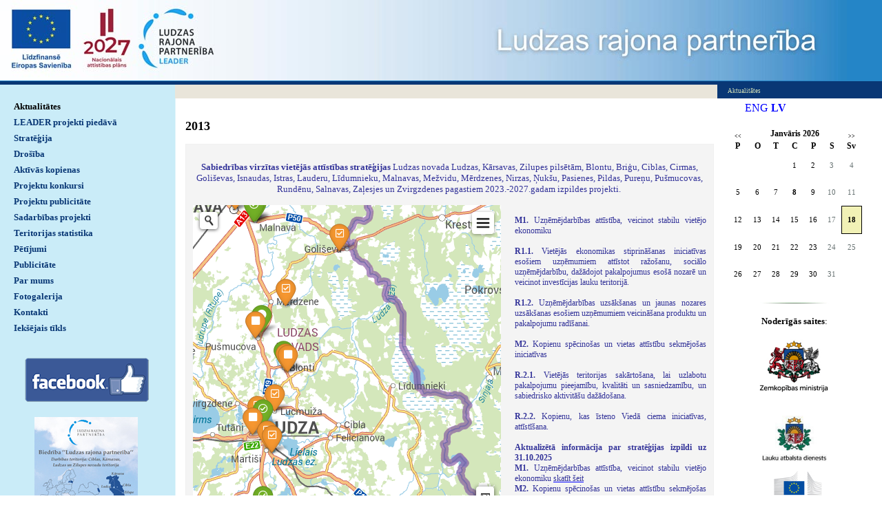

--- FILE ---
content_type: text/html; charset=WINDOWS-1257
request_url: https://ludzaspartneriba.lv/aktualitates?page=1&gads=2013&pp=
body_size: 7892
content:
<!DOCTYPE html PUBLIC "-//W3C//DTD XHTML 1.0 Strict//EN" "http://www.w3.org/TR/xhtml1/DTD/xhtml1-strict.dtd">
    
    
     
<html xmlns="http://www.w3.org/1999/xhtml" >
 




<head>


<meta http-equiv="Content-Type" content="text/html; charset=windows-1257" />
<link rel="icon" type="image/vnd.microsoft.icon" href="/imgs/1083/logo.ico" />
<link rel="SHORTCUT ICON" href="/imgs/1083/logo.ico" />   
<link media="screen" rel="stylesheet" href="/colorbox/colorbox.css" />
	<script src="/50/js/jquery.min.js" type="text/javascript"></script>
	

<script type="text/javascript" src="/index_js.js"></script>
<!--<script type="text/javascript" src="jquery.flash.js"></script>-->
<script type="text/javascript" src="/jquery.autoheight.js"></script>
<script language="JavaScript" src="/gen_validatorv2.js" type="text/javascript"></script>


<link rel="stylesheet" type="text/css" href="/css/extra_fonts.css" />
<link rel="stylesheet" type="text/css" href="/css/global.php?clid=1083" />
<title>Ludzas rajona partnerība</title>
<meta name="robots" content="index, follow">

<meta property="og:type" content="website" /> 
<meta property="og:url" content="https://ludzaspartneriba.lv/aktualitates?page=1&gads=2013&pp=" /><meta property="fb:app_id" content="1678496455703994"/>

<meta property="og:description" content="" />

<meta property="twitter:description" content="" />
<script src="/colorboxnew/jquery.colorbox-min.js"></script>
<link media="screen" rel="stylesheet" href="/colorboxnew/example5/colorbox.css" />







<link rel="stylesheet" type="text/css" href="/18/style.css?c=1083&amp;css=3&amp;dir=kolaza-770x133.jpg"  />


	<style>
		a {
			color:blue;
		}
	</style>
	 <style type="text/css" >
 p {margin: 0px; padding: 0px; };

</style>
 	<style>
		#banner_area img {
			margin-bottom: 10px;
			max-width: 100px;
		}
		
		#cboxTitle {
			background-color:transparent !important;;
		}
	</style>
		<style type="text/css" >
	  div#header
            { 
            background: #2485c7 url('/imgs/1083/ludzaspartneriba_lapas_augsa.jpg')  no-repeat; 
            height: 118px; 
            }
            div#header table {display: none; }
	</style>
	

    

    
    <!-- Global site tag (gtag.js) - Google Analytics -->
<script async src="https://www.googletagmanager.com/gtag/js?id=G-17CECG1TYC"></script>
<script>
  window.dataLayer = window.dataLayer || [];
  function gtag(){dataLayer.push(arguments);}
  gtag('js', new Date());

  gtag('config', 'G-17CECG1TYC');
</script>
</head>

<body>
<table style="width: 100%; margin: 0px; padding: 0px; " cellspacing="0" cellpadding="0" >
    <tr>
<td id="container"> 
<div id="header" >

	<div id="logo"    >
        &nbsp;                    
    </div>
    <table style="margin:0px; padding:0px;  float:right;"  ><tr><td  style="width:600px;" >
    
    
    <div id="top_style" >
            <span id="top_style_1">


        </span>

        <br />

        
	   <span id="top_style_2" >
	   
       
        <a id="top_style_2" style="text-decoration: none;" href="http://ludzaspartneriba.lv" >
    Ludzas rajona partnerība       </a>
           </span>
	    

    
    
    </div>
    </td><td>
    <div id="header_right" >
    
        <div id="lang_menu"     style="width:200px;"   >
            
                                    <a  href=/?langs=1608>&nbsp;ENG&nbsp;</a>
                                    <a href=/?langs=1435 class="current">&nbsp;LV&nbsp;</a>        </div>
            </div>
    </td></tr></table>
    <div class="clear"></div>
</div>
<table class="content_table"  border="0" cellpadding="0" cellspacing="0">
  <tr>
    <td id="content_table_left"  style="width: 254px; "     >


                    
        <div id="menu"   style="width: 254px; "   >
        	<ul>
             <li><a class="current" href="/aktualitates"   title="Aktualitātes" >Aktualitātes</a>               <ul>
                               </ul>
                        </li>
        <li><a  href="/leader-projekti-piedava" title="LEADER projekti piedāvā" >LEADER projekti piedāvā</a></li><li><a  href="/strategija" title="Stratēģija" >Stratēģija</a></li><li><a  href="/drosiba" title="Drošība" >Drošība</a></li><li><a  href="/aktivas-kopienas" title="Aktīvās kopienas" >Aktīvās kopienas</a></li><li><a  href="/projektu-konkursi" title="Projektu konkursi" >Projektu konkursi</a></li><li><a  href="/projektu-publicitate" title="Projektu publicitāte" >Projektu publicitāte</a></li><li><a  href="/sadarbibas-projekti" title="Sadarbības projekti" >Sadarbības projekti</a></li><li><a  href="/teritorijas-statistika" title="Teritorijas statistika" >Teritorijas statistika</a></li><li><a  href="/petijumi" title="Pētījumi" >Pētījumi</a></li><li><a  href="/publicitate" title="Publicitāte" >Publicitāte</a></li><li><a  href="/par-mums" title="Par mums" >Par mums</a></li><li><a  href="/fotogalerija" title="Fotogalerija" >Fotogalerija</a></li><li><a  href="/kontakti" title="Kontakti" >Kontakti</a></li><li><a  href="/ieksejais-tikls" title="Iekšējais tīkls" >Iekšējais tīkls</a></li>            </ul>
                            <div style="margin-left: auto; margin-right: auto; width: 204px; margin-top: 30px; padding: 2px;  ">
                <p style="text-align:center"><span style="font-family:Verdana;font-size:13px"><a href="https://www.facebook.com/LudzasRajonaPartneriba" target="_blank"><img alt="" src="/imgs/1083/2021-2022/FB_180.png" /></a>&nbsp;</span><br /><br /></p><p style="text-align:center"><a href="/docs/1083/2016-dok/publicitate-2015.jpg" target="_blank"><img alt="" src="/imgs/1083/2016/publicitate-2015-maz.jpg" /></a>&nbsp;</p>                </div>
                            
                        
            
            		</div>

    </td>
        <td valign="top">
                                                        <table id="images_area"   border="0" cellpadding="0" cellspacing="0" >
                                                         <tr>
																	                                                                  <td  style="width:100%;"  >
                                                                                                                                    
																
                                                                  <div id="image_left_bottom">

            
                                                                  <div id="image_left_bottom_text">
                                                                    Aktualitātes                                                                      </div></div></td>
                                                              <!--  <td><div id="image_right"></div><div id="image_right_bottom" style="background-color:#093c33;">&nbsp;</div></td>-->
                                                                </tr>
                                                        </table>
      <table class="content_table2"   style="height:200px; padding:15px"  border="0" cellpadding="0" cellspacing="0">
        <tr>
          <td  valign="top" class="content_aberto" style="padding-right: 5px; "  > 
                      	<link href="/edit/mod_katalog/public/css.css" rel="stylesheet" type="text/css">
		<div style="font-size:12px;  " id="public_forum"  > 
	    <link href="/edit/mod_blog/public/css/blog.css.php?css=3" rel="stylesheet" type="text/css" />		<h2 class="gadsArh">2013</h2><div style="border:1px solid #f0f0f0; padding:10px;" class="pirmaisTxt"><p align="justify" style="text-align:center"><br />
<span style="color:#333399"><font size="2" face="Verdana">
</font></span></p>
<p align="justify" style="text-align:center"><span style="color:#333399"><font size="2" face="Verdana"><b>Sabiedrības virzītas vietējās attīstības stratēģijas</b> Ludzas novada Ludzas, Kārsavas, Zilupes pilsētām, Blontu, Briģu, Ciblas, Cirmas, Goliševas, Isnaudas, Istras, Lauderu, Līdumnieku, Malnavas, Mežvidu, Mērdzenes, Nirzas, Ņukšu, Pasienes, Pildas, Pureņu, Pušmucovas, Rundēnu, Salnavas, Zaļesjes un Zvirgzdenes pagastiem 2023.-2027.gadam izpildes projekti.&nbsp;</font></span></p>
<div style="float:left; width:60%;">
<p align="justify" style="text-align:center"><br />
<font size="2" face="Verdana">
<p style="text-align:center"><iframe src="https://active.kartes.lv/?ludzas-partneriba-2024" style="border:0" width="100%" height="560">Default preview for : IframeDefault preview for : IframeDefault preview for : Iframe</iframe>
</p>
</font></p>
</div>
<div style="float:right; width:40%;">
<p align="justify" style=" padding-left:20px"><br style="cursor: default" />
<br style="cursor: default" />
<span style="color:#333399"><strong>M1.&nbsp;</strong>Uzņēmējdarbības attīstība, veicinot stabilu vietējo ekonomiku</span><br style="cursor: default" />
<br style="cursor: default" />
<span style="color:#333399"><strong>R1.1.</strong> Vietējās ekonomikas stiprināšanas iniciatīvas esošiem uzņēmumiem attīstot ražošanu, sociālo uzņēmējdarbību, dažādojot pakalpojumus esošā nozarē un veicinot investīcijas lauku teritorijā.</span><br style="cursor: default" />
<br style="cursor: default" />
<span style="color:#333399"><strong>R1.2.</strong> Uzņēmējdarbības uzsākšanas un jaunas nozares uzsākšanas esošiem uzņēmumiem veicināšana produktu un pakalpojumu radīšanai.</span><br style="cursor: default" />
<br style="cursor: default" />
<span style="color:#333399"><strong>M2.</strong> Kopienu spēcinošas un vietas attīstību sekmējošas iniciatīvas</span><br style="cursor: default" />
<br style="cursor: default" />
<span style="color:#333399"><strong>R.2.1.</strong> Vietējās teritorijas sakārtošana, lai uzlabotu pakalpojumu pieejamību, kvalitāti un sasniedzamību, un sabiedrisko aktivitāšu dažādošana.</span><br style="cursor: default" />
<br style="cursor: default" />
<span style="color:#333399"><strong>R.2.2.</strong> Kopienu, kas īsteno Viedā ciema iniciatīvas, attīstīšana.</span><br style="cursor: default" />
<br />
<span style="color:#333399">
<b>Aktualizētā informācija par stratēģijas izpildi uz 31.10.2025</b><br />
<b>M1. </b>Uzņēmējdarbības attīstība, veicinot stabilu vietējo ekonomiku&nbsp;</span><a href="/docs/1083/2024-dok/M1_uznemejdarbiba_31_10_2025.xls" target="_blank"><span style="color:#333399">skatīt šeit</span></a><span style="color:#333399"><br />
<b>M2. </b>Kopienu spēcinošas un vietas attīstību sekmējošas iniciatīvas&nbsp;</span><a href="/docs/1083/2025-dok/M2_sabiedriskie_31-10-2025.xls" target="_blank"><span style="color:#333399">skatīt šeit</span></a><br style="cursor: default" />
<br style="cursor: default" />
<br style="cursor: default" />
</p>
</div>
<div style="clear:both;"></div>
<hr />
<p align="justify" style="text-align:center"><br />
<span style="color:#333399"><strong><font size="2" face="Verdana">SABIEDRĪBAS VIRZĪTAS VIETĒJĀS ATTĪSTĪBAS STRATĒĢIJAS Ciblas, Kārsavas, Ludzas, Zilupes novadiem 2015.-2020.gadam un pārejas perioda 2021.-2022. gadam izpildes projekti.&nbsp;</font></strong></span></p>
<div style="float:left; width:60%;">
<p align="justify" style="text-align:center"><br />
<font size="2" face="Verdana">
<p style="text-align:center"><iframe src="https://active.kartes.lv/?ludzas-partneriba" style="border:0" width="100%" height="560">Default preview for : IframeDefault preview for : IframeDefault preview for : Iframe</iframe>
</p>
</font></p>
</div>
<div style="float:right; width:40%;">
<p align="justify" style=" padding-left:20px"><br style="cursor: default" />
&nbsp;<br style="cursor: default" />
&nbsp;<span style="color:#333399">Atbalsta saņēmējs visā projekta uzraudzības periodā pēc nepieciešamības datus precizē un informē vietējo rīcības grupu par rezultatīvo rādītāju sasniegšanu un aktualitātēm, kas saistītas ar projektu. Projekta iesniedzējs ir atbildīgs par Projektu kartē atspoguļotās informācijas pareizību un aktualitāti.&nbsp;</span><br style="cursor: default" />
&nbsp;<br style="cursor: default" />
&nbsp;<span style="color:#333399"><strong>R1</strong></span><span style="color:#333399"> Uzņēmējdarbības attīstība/ Vietējās ekonomikas stiprināšanas iniciatīvas, tajā skaitā lauksaimniecības produktu pārstrādes, mājražošanas un amatniecības attīstība saistībā ar tūrisma nozari un kultūras mantojuma saglabāšanu.</span><br style="cursor: default" />
&nbsp;<br style="cursor: default" />
&nbsp;<span style="color:#333399"><strong>R2</strong> Sabiedrisko aktivitāšu dažādošana/Vietas potenciāla attīstības iniciatīvas, tajā skaitā vides un dabas resursu saglabāšana.</span><br style="cursor: default" />
&nbsp;<br style="cursor: default" />
</p>
<p style="padding-left:20px;">
<span style="color:#333399">
<strong>Visu projektu kopsavilkums.</strong>
</span>
</p>
<p style="padding-left:20px;">
<span style="color:#333399"> - aktivitātē (M1/R1) „Vietējās ekonomikas stiprināšanas iniciatīvas, tajā skaitā lauksaimniecības produktu pārstrādes, mājražošanas un amatniecības attīstība saistībā ar tūrisma nozari un kultūras mantojuma saglabāšanu” (2.,3.,5.,7., 8.,9.,10.,11. kārta) skatāms&nbsp;<a href="/docs/1083/2023-dok/Visu projektu kopsavilkums (Uznemedrbiba).pdf" target="_blank" style="color: #1155cc">šeit ...&nbsp;</a>
</span>
</p>
<p style="padding-left:20px;">
<span style="color:#333399"> - aktivitātē (M2/R2) „Vietas potenciāla attīstības iniciatīvas, tajā skaitā vides un dabas resursu saglabāšana ” (1.,4.,6.,10., 11. kārta) skatāms&nbsp;<a href="/docs/1083/2023-dok/Visu projektu kopsavilkums  (Sabiedriskie).pdf" target="_blank" style="color: #1155cc">šeit ...&nbsp;</a>&nbsp;
</span>
</p>
<p style="padding-left:20px;">
<font face="Verdana">
<span style="font-size:16px">
<strong> </strong></span></font></p>
<p style="padding-left:20px;">
&nbsp;</p>
<p style="padding-left:20px;">
<span style="color:#333399"><strong>Aktualizētā informācija par stratēģijas izpildi uz 21.05.2024&nbsp;</strong>
</span>
</p>
<p style="padding-left:20px;">
<span style="color:#333399">- aktivitātē (M1/R1) „Vietējās ekonomikas stiprināšanas iniciatīvas, tajā skaitā lauksaimniecības produktu pārstrādes, mājražošanas un amatniecības attīstība saistībā ar tūrisma nozari un kultūras mantojuma saglabāšanu”,skatāms šeit...&nbsp;</span>
<span style="color:#333399"> </span></p>
<p>
&nbsp;</p>
<p style="padding-left:20px;">
<span style="color:#333399">- aktivitātē (M2/R2) „Vietas potenciāla attīstības iniciatīvas, tajā skaitā vides un dabas resursu saglabāšana ”, skatāms&nbsp;</span><a href="/docs/1083/2024-dok/Izpilde_uz_21_05_2024 sabiedriskie_M2R2.pdf" target="_blank" style="color:#1155cc;"><span style="color:#1155cc">šeit...</span></a></p>
<p style="padding-left:20px;">
&nbsp;</p>
<p style="text-align:center"><br style='color: #222222; font-family: Arial, Helvetica, sans-serif; font-size: small; background-color: #ffffff' />
</p>
</div>
<div style="clear:both;">

</div></div>            <table class="tematu_saraksts"  style=" width: 100%; font-size:12px; " cellspacing="0" cellpadding="0" >
            <style>
	.imgTd {
		display:table;
				width:150px;
				margin-right:10px;
		margin-bottom:10px;
		text-align:center;
	}
		.imgTd * {
		max-width:134px;
	}
	</style>                   
                        						 <tr>
                        <td valign=top class="imgTd">
                        							                                        <div class="theimgx" style="margin-left: 5px; margin-right: 5px;" >
                            
                                                                    
									<div style=" 	float: left;   margin: 8px; text-align: center; " class='bxilde' >
									                                        <a  href="/imgs/1083/zinas/blog_b_160505.jpg"  class="thickbox"     title="  " >
																				
										<img   src="/imgs/1083/zinas/blog_m_160505.jpg"  alt="" border="0" />
																				</a>
                                        </div>
                                                            </td><td valign=top class="topTxtTitle">
					
                                            <p style="margin-top:5px;"><span class="blog_virsraksts pvirsr" ><a style="text-decoration: none; color: #000; " href="/aktualitates/biedriba-ludzas-rajona-partneriba-izsludina-atklatu-projektu-iesniegumu-konkursa-11-kartu-lauku-atti?page=1&gads=2013&pp=" >Biedrība “Ludzas rajona partnerība” izsludina atklātu projektu iesniegumu konkursa 11. kārtu Lauku attīstības programmas 411. pasākuma ietvaros &quot;Konkurētspējas veicināšana vietējo attīstības stratēģijas īstenošanas teritorijā&quot;</a></span>
                                          
													                                              <br />
                                            <span class="blog_datums" >
																																		<span class='arialdatums'>30.10.2013</span></span>
												<br />                                           <p class="blog_apraksts"   >Projekta iesniegumus pieņems no 2013. gada 29.novembra  līdz 2013. gada 30.decembrim.<br>11. kārtas ietvaros pieejamais finansējums ir   LVL 3858.68										   
										   										   </p>
										                                              <span class="blog_link" ><a  href="/aktualitates/biedriba-ludzas-rajona-partneriba-izsludina-atklatu-projektu-iesniegumu-konkursa-11-kartu-lauku-atti?page=1&gads=2013&pp=" >Lasīt vairāk ...</a></span>
                                           										   </p>
                                            <div style="clear:both;" ></div>
                                            
                                                </div>
                                                                                                <hr style="border: 1px dotted #cccccc;" />
                                                                            
    

                        </td>
                        </tr>
					<style>
	.imgTd {
		display:table;
				width:150px;
				margin-right:10px;
		margin-bottom:10px;
		text-align:center;
	}
		.imgTd * {
		max-width:134px;
	}
	</style>                   
                        						 <tr>
                        <td valign=top class="imgTd">
                        							                                        <div class="theimgx" style="margin-left: 5px; margin-right: 5px;" >
                            
                                                                    
									<div style=" 	float: left;   margin: 8px; text-align: center; " class='bxilde' >
									                                        <a  href="/imgs/1083/zinas/blog_b_97810.jpg"  class="thickbox"     title="  " >
																				
										<img   src="/imgs/1083/zinas/blog_m_97810.jpg"  alt="" border="0" />
																				</a>
                                        </div>
                                                            </td><td valign=top class="topTxtTitle">
					
                                            <p style="margin-top:5px;"><span class="blog_virsraksts " ><a style="text-decoration: none; color: #000; " href="/aktualitates/biedriba-ludzas-rajona-partneriba-izsludina-atklatu-projektu-iesniegumu-konkursa-10-kartu-lauku-atti?page=1&gads=2013&pp=" >Biedrība “Ludzas rajona partnerība” izsludina atklātu projektu iesniegumu konkursa 10. kārtu Lauku attīstības programmas 413.pasākuma ietvaros “Lauku ekonomikas dažādošana un dzīves kvalitātes veicināšana vietējo attīstības stratēģiju īstenošanas teritorijā”</a></span>
                                          
													                                              <br />
                                            <span class="blog_datums" >
																																		<span class='arialdatums'>29.10.2013</span></span>
												<br />                                           <p class="blog_apraksts"   >Projekta iesniegumus pieņems no 2013. gada 29.novembra  līdz 2013. gada 30.decembrim<br>10. kārtas ietvaros pieejamais finansējums ir  29 216.22  LVL										   
										   										   </p>
										                                              <span class="blog_link" ><a  href="/aktualitates/biedriba-ludzas-rajona-partneriba-izsludina-atklatu-projektu-iesniegumu-konkursa-10-kartu-lauku-atti?page=1&gads=2013&pp=" >Lasīt vairāk ...</a></span>
                                           										   </p>
                                            <div style="clear:both;" ></div>
                                            
                                                </div>
                                                                                                <hr style="border: 1px dotted #cccccc;" />
                                                                            
    

                        </td>
                        </tr>
					<style>
	.imgTd {
		display:table;
				width:150px;
				margin-right:10px;
		margin-bottom:10px;
		text-align:center;
	}
		.imgTd * {
		max-width:134px;
	}
	</style>                   
                        						 <tr>
                        <td valign=top class="imgTd">
                        							                                        <div class="theimgx" style="margin-left: 5px; margin-right: 5px;" >
                            
                                                                    
									<div style=" 	float: left;   margin: 8px; text-align: center; " class='bxilde' >
									                                        <a  href="/imgs/1083/zinas/blog_b_394270.jpg"  class="thickbox"     title="  " >
																				
										<img   src="/imgs/1083/zinas/blog_m_394270.jpg"  alt="" border="0" />
																				</a>
                                        </div>
                                                            </td><td valign=top class="topTxtTitle">
					
                                            <p style="margin-top:5px;"><span class="blog_virsraksts " ><a style="text-decoration: none; color: #000; " href="/aktualitates/konference-majrazosana-2013gada-24-25-oktobris?page=1&gads=2013&pp=" >Konference &quot;Mājražošana&quot; 2013.gada 24.-25. oktobris</a></span>
                                          
													                                              <br />
                                            <span class="blog_datums" >
																																		<span class='arialdatums'>17.10.2013</span></span>
												<br />                                           <p class="blog_apraksts"   >Latvijas Lauku attīstības programmas 2007.-2013.gadam 4. ass „LEADER pieejas īstenošana” pasākums „Starpteritoriālā un starpvalstu sadarbība” 
Projekts: „Kultūrvēsturiskās vides un tradīciju saglabāšana Ludzas un Rokišķu partnerības teritorijā – pieredze un izaicinājumi vietējiem iedzīvotājiem” (Akronīms „Atrastā vēsture”)										   
										   										   </p>
										                                              <span class="blog_link" ><a  href="/aktualitates/konference-majrazosana-2013gada-24-25-oktobris?page=1&gads=2013&pp=" >Lasīt vairāk ...</a></span>
                                           										   </p>
                                            <div style="clear:both;" ></div>
                                            
                                                </div>
                                                                                                <hr style="border: 1px dotted #cccccc;" />
                                                                            
    

                        </td>
                        </tr>
					<style>
	.imgTd {
		display:table;
				width:150px;
				margin-right:10px;
		margin-bottom:10px;
		text-align:center;
	}
		.imgTd * {
		max-width:134px;
	}
	</style>                   
                        						 <tr>
                        <td valign=top class="imgTd">
                        							                                        <div class="theimgx" style="margin-left: 5px; margin-right: 5px;" >
                            
                                                                    
									<div style=" 	float: left;   margin: 8px; text-align: center; " class='bxilde' >
									                                        <a  href="/imgs/1083/zinas/blog_b_174293.jpg"  class="thickbox"     title="  " >
																				
										<img   src="/imgs/1083/zinas/blog_m_174293.jpg"  alt="" border="0" />
																				</a>
                                        </div>
                                                            </td><td valign=top class="topTxtTitle">
					
                                            <p style="margin-top:5px;"><span class="blog_virsraksts " ><a style="text-decoration: none; color: #000; " href="/aktualitates/biedriba-ludzas-rajona-partneriba-izsludina-atklatu-projektu-iesniegumu-konkursa-9-kartu-lauku-attis?page=1&gads=2013&pp=" >Biedrība “Ludzas rajona partnerība” izsludina atklātu projektu iesniegumu konkursa 9. kārtu Lauku attīstības programmas 411. pasākuma ietvaros &quot;Konkurētspējas veicināšana vietējo attīstības stratēģijas īstenošanas teritorijā&quot;</a></span>
                                          
													                                              <br />
                                            <span class="blog_datums" >
																																		<span class='arialdatums'>31.07.2013</span></span>
												<br />                                           <p class="blog_apraksts"   >Projekta iesniegumus pieņems no 2013. gada 09.septembra  līdz 2013. gada 09. oktobrim.<br>9. kārtas ietvaros pieejamais finansējums ir   LVL 30958.98										   
										   										   </p>
										                                              <span class="blog_link" ><a  href="/aktualitates/biedriba-ludzas-rajona-partneriba-izsludina-atklatu-projektu-iesniegumu-konkursa-9-kartu-lauku-attis?page=1&gads=2013&pp=" >Lasīt vairāk ...</a></span>
                                           										   </p>
                                            <div style="clear:both;" ></div>
                                            
                                                </div>
                                                                                                <hr style="border: 1px dotted #cccccc;" />
                                                                            
    

                        </td>
                        </tr>
					<style>
	.imgTd {
		display:table;
				width:150px;
				margin-right:10px;
		margin-bottom:10px;
		text-align:center;
	}
		.imgTd * {
		max-width:134px;
	}
	</style>                   
                        						 <tr>
                        <td valign=top  class="imgTd">
							<div style="margin-left: 5px; margin-right: 5px;" class="bloksx">                                     <div style=" float: left; margin: 8px; text-align: center; " class='bxilde'>
                                    
                                    <a  href="/imgs/1083/zinas/blog_b_192202.jpg" class="thickbox"       ><img style="dislpay: block;   " src="/imgs/1083/zinas/blog_m_192202.jpg" border="0" alt="" /></a>
                                    </div>
                                    							</td><td >
                            <span class="blog_virsraksts  showLinkLine" >
														<a style="text-decoration: none; color: #000; " href="/aktualitates/seminars-09042013-pl1000--domes-nams-blonti-ciblas-novads?page=1&gads=2013&pp=" >Seminārs. 09.04.2013. pl.10.00  Domes nams, Blonti, Ciblas novads</a>
														</span>

                                                        <span class="blog_datums" >21.03.2013</span><br />
            
                                                       <p class="blog_apraksts"    ></p>
                            <div style="clear:both;" ></div>

                                                     <!--<hr style="border-color: #2F2F2F;" >-->
                            <p align="justify"><font size="2" face="Verdana">Biedrības “Ludzas rajona partnerība” izsludinātā atklātu projektu iesniegumu konkursa 7. kārta Lauku attīstības programmas 411. pasākuma ietvaros &quot;Konkurētspējas veicināšana vietējo attīstības stratēģijas īstenošanas teritorijā&quot; un&nbsp; Biedrības “Ludzas rajona partnerība” izsludinātā atklātu projektu iesniegumu konkursa 8. kārta Lauku attīstības programmas 413.pasākuma ietvaros “Lauku ekonomikas dažādošana un dzīves kvalitātes veicināšana vietējo attīstības stratēģiju īstenošanas teritorijā”.<br />
<br /></font><font size="2" face="Verdana"><strong>09.04.2013. pl.10.00&nbsp; Domes nams, Blonti, Ciblas novads<br />
<br /></strong></font><font size="2" face="Verdana"><strong><font color="#666666">Informācija:<br />
</font></strong>Sandra Palma<br />
Ludzas rajona partnerība<br />
mob.29413335, tālr./fakss 65733666<br />
</font><a href="http://www.ludzaspartneriba.lv"><font size="2" face="Verdana"><a href="http://www.ludzaspartneriba.lv">www.ludzaspartneriba.lv</a></font>
<p align="justify"><font size="2" face="Verdana"><br />
<br /></font><font size="2" face="Verdana">Agris Trukšāns</font></p><br /><hr style="border: 1px dotted #cccccc;" />                                                
    

                        </td>
                        </tr>
					<style>
	.imgTd {
		display:table;
				width:150px;
				margin-right:10px;
		margin-bottom:10px;
		text-align:center;
	}
		.imgTd * {
		max-width:134px;
	}
	</style>                   
                        						 <tr>
                        <td valign=top class="imgTd">
                        							                                        <div class="theimgx" style="margin-left: 5px; margin-right: 5px;" >
                            
                                                                    
									<div style=" 	float: left;   margin: 8px; text-align: center; " class='bxilde' >
									                                        <a  href="/imgs/1083/zinas/blog_b_183389.jpg"  class="thickbox"     title="  " >
																				
										<img   src="/imgs/1083/zinas/blog_m_183389.jpg"  alt="" border="0" />
																				</a>
                                        </div>
                                                            </td><td valign=top class="topTxtTitle">
					
                                            <p style="margin-top:5px;"><span class="blog_virsraksts " ><a style="text-decoration: none; color: #000; " href="/aktualitates/biedriba-ludzas-rajona-partneriba-izsludina-atklatu-projektu-iesniegumu-konkursa-7-kartu-lauku-attis?page=1&gads=2013&pp=" >Biedrība “Ludzas rajona partnerība” izsludina atklātu projektu iesniegumu konkursa 7. kārtu Lauku attīstības programmas 411. pasākuma ietvaros &quot;Konkurētspējas veicināšana vietējo attīstības stratēģijas īstenošanas teritorijā&quot;</a></span>
                                          
													                                              <br />
                                            <span class="blog_datums" >
																																		<span class='arialdatums'>22.02.2013</span></span>
												<br />                                           <p class="blog_apraksts"   >Projekta iesniegumus pieņems no 2013. gada 08.aprīļa  līdz 2013. gada 08.maijam.<br>7. kārtas ietvaros pieejamais finansējums ir   LVL 48195.55										   
										   										   </p>
										                                              <span class="blog_link" ><a  href="/aktualitates/biedriba-ludzas-rajona-partneriba-izsludina-atklatu-projektu-iesniegumu-konkursa-7-kartu-lauku-attis?page=1&gads=2013&pp=" >Lasīt vairāk ...</a></span>
                                           										   </p>
                                            <div style="clear:both;" ></div>
                                            
                                                </div>
                                                                                                <hr style="border: 1px dotted #cccccc;" />
                                                                            
    

                        </td>
                        </tr>
					<style>
	.imgTd {
		display:table;
				width:150px;
				margin-right:10px;
		margin-bottom:10px;
		text-align:center;
	}
		.imgTd * {
		max-width:134px;
	}
	</style>                   
                        						 <tr>
                        <td valign=top class="imgTd">
                        							                                        <div class="theimgx" style="margin-left: 5px; margin-right: 5px;" >
                            
                                                                    
									<div style=" 	float: left;   margin: 8px; text-align: center; " class='bxilde' >
									                                        <a  href="/imgs/1083/zinas/blog_b_484791.jpg"  class="thickbox"     title="  " >
																				
										<img   src="/imgs/1083/zinas/blog_m_484791.jpg"  alt="" border="0" />
																				</a>
                                        </div>
                                                            </td><td valign=top class="topTxtTitle">
					
                                            <p style="margin-top:5px;"><span class="blog_virsraksts " ><a style="text-decoration: none; color: #000; " href="/aktualitates/biedriba-ludzas-rajona-partneriba-izsludina-atklatu-projektu-iesniegumu-konkursa-8-kartu-lauku-attis?page=1&gads=2013&pp=" >Biedrība “Ludzas rajona partnerība” izsludina atklātu projektu iesniegumu konkursa 8. kārtu Lauku attīstības programmas 413.pasākuma ietvaros “Lauku ekonomikas dažādošana un dzīves kvalitātes veicināšana vietējo attīstības stratēģiju īstenošanas teritorijā”.</a></span>
                                          
													                                              <br />
                                            <span class="blog_datums" >
																																		<span class='arialdatums'>22.02.2013</span></span>
												<br />                                           <p class="blog_apraksts"   >Projekta iesniegumus pieņems no 2013. gada 22.aprīļa  līdz 2013. gada 22. maijam.<br>8. kārtas ietvaros pieejamais finansējums ir  161125.45  LVL										   
										   										   </p>
										                                              <span class="blog_link" ><a  href="/aktualitates/biedriba-ludzas-rajona-partneriba-izsludina-atklatu-projektu-iesniegumu-konkursa-8-kartu-lauku-attis?page=1&gads=2013&pp=" >Lasīt vairāk ...</a></span>
                                           										   </p>
                                            <div style="clear:both;" ></div>
                                            
                                                </div>
                                                                                                <hr style="border: 1px dotted #cccccc;" />
                                                                            
    

                        </td>
                        </tr>
					            </table>
                            <br /><br /><br />
                                           
            <table style="margin-left: 5px; margin-right: 5px; " class='bottomrakstam'>
                <tr>
                    <td style="font-size: 12px; color: #6F6F6F; width:350px;" >
                    
                        
                </td>

                <td style="font-size: 12px; color: #6F6F6F;  width: 150px;" class='clright arhivsz' >
                
                                                                <span class="blog_virsraksts katvirs" > Arhīvs</span>
                                    
                                                            <br />
                        <span class="blog_link gadii mainYear"  value="2026"><a   href="/aktualitates?page=1&gads=2026" >2026 (1)</a></span>&nbsp; &nbsp;<br /><span class="blog_link gadii mainYear"  value="2025"><a   href="/aktualitates?page=1&gads=2025" >2025 (33)</a></span>&nbsp; &nbsp;<br /><span class="blog_link gadii mainYear"  value="2024"><a   href="/aktualitates?page=1&gads=2024" >2024 (69)</a></span>&nbsp; &nbsp;<br /><span class="blog_link gadii mainYear"  value="2023"><a   href="/aktualitates?page=1&gads=2023" >2023 (17)</a></span>&nbsp; &nbsp;<br /><span class="blog_link gadii mainYear"  value="2022"><a   href="/aktualitates?page=1&gads=2022" >2022 (95)</a></span>&nbsp; &nbsp;<br /><span class="blog_link gadii mainYear"  value="2021"><a   href="/aktualitates?page=1&gads=2021" >2021 (105)</a></span>&nbsp; &nbsp;<br /><span class="blog_link gadii mainYear"  value="2020"><a   href="/aktualitates?page=1&gads=2020" >2020 (69)</a></span>&nbsp; &nbsp;<br /><span class="blog_link gadii mainYear"  value="2019"><a   href="/aktualitates?page=1&gads=2019" >2019 (51)</a></span>&nbsp; &nbsp;<br /><span class="blog_link gadii mainYear"  value="2018"><a   href="/aktualitates?page=1&gads=2018" >2018 (35)</a></span>&nbsp; &nbsp;<br /><span class="blog_link gadii mainYear"  value="2017"><a   href="/aktualitates?page=1&gads=2017" >2017 (49)</a></span>&nbsp; &nbsp;<br /><span class="blog_link gadii mainYear"  value="2016"><a   href="/aktualitates?page=1&gads=2016" >2016 (18)</a></span>&nbsp; &nbsp;<br /><span class="blog_link gadii mainYear"  value="2015"><a   href="/aktualitates?page=1&gads=2015" >2015 (10)</a></span>&nbsp; &nbsp;<br /><span class="blog_link gadii mainYear"  value="2014"><a   href="/aktualitates?page=1&gads=2014" >2014 (5)</a></span>&nbsp; &nbsp;<br /><span class="blog_link gadii mainYear"  value="2013"><a   href="/aktualitates?page=1&gads=2013" >2013 (7)</a></span>&nbsp; &nbsp;<br /><span class="blog_link gadii mainYear"  value="2012"><a   href="/aktualitates?page=1&gads=2012" >2012 (12)</a></span>&nbsp; &nbsp;<br /><span class="blog_link gadii mainYear"  value="2011"><a   href="/aktualitates?page=1&gads=2011" >2011 (5)</a></span>&nbsp; &nbsp;<br /><span class="blog_link gadii mainYear"  value="2010"><a   href="/aktualitates?page=1&gads=2010" >2010 (6)</a></span>&nbsp; &nbsp;<br />                </td>
                </tr>
            </table>
</div>
          </td>
        
          <td id="banner_area"  >
          
                                                <div  align="left" style="text-align: right;  margin-top: -40px; " > 
                                    <ul style="float: left; margin: 0px;  " >
                                                        <li style=" display: inline; list-style: none outside none;margin: 0;padding: 0;" ><a style="text-decoration: none; "   href="?langs=1608" >ENG</a></li>
                                                                <li style=" display: inline; list-style: none outside none;margin: 0;padding: 0;" ><a style="text-decoration: none; font-weight: bold; " href="#" >LV</a></li>
                                                        </ul>
                        </div>
                        <br />
                        <br />
                        <div style="clean: both; display: none; " >&nbsp;</div>
                                  
                         
             
        <link href="/edit/mod_calendar/calendar.php?css=3" rel="stylesheet" type="text/css" />                                <div class="ramis" >
															
                                
                				
			
          <!--      <center>-->
                <div id='topBlock'></div><div id='contentBlock' class='conta'><table class="month" cellspacing="0" >
<tr><td class="monthnavigation" style="width: 30px; padding: 0px;" colspan="1"><a href="/index.php?yearID=2025&amp;monthID=12&amp;lang=1435"> &lt;&lt; </a></td><td class="monthname" colspan="5">Janvāris  2026</td><td class="monthnavigation" style="width: 30px; padding: 0px; " colspan="1"><a href="/index.php?yearID=2026&amp;monthID=2&amp;lang=1435"> &gt;&gt; </a></td></tr>
<tr><td class="dayname">P</td><td class="dayname">O</td><td class="dayname">T</td><td class="dayname">C</td><td class="dayname">P</td><td class="dayname">S</td><td class="dayname">Sv</td></tr>
<tr><td class="nomonthday"></td><td class="nomonthday"></td><td class="nomonthday"></td><td class="monthday">1</td><td class="monthday">2</td><td class="saturday">3</td><td class="sunday">4</td></tr>
<tr><td class="monthday">5</td><td class="monthday">6</td><td class="monthday">7</td><td class="monthday" ><a href="/?yearID=2026&amp;monthID=1&amp;dayID=8&amp;p=cal&amp;lang=1435">8</a></td><td class="monthday">9</td><td class="saturday">10</td><td class="sunday">11</td></tr>
<tr><td class="monthday">12</td><td class="monthday">13</td><td class="monthday">14</td><td class="monthday">15</td><td class="monthday">16</td><td class="saturday">17</td><td class="today">18</td></tr>
<tr><td class="monthday">19</td><td class="monthday">20</td><td class="monthday">21</td><td class="monthday">22</td><td class="monthday">23</td><td class="saturday">24</td><td class="sunday">25</td></tr>
<tr><td class="monthday">26</td><td class="monthday">27</td><td class="monthday">28</td><td class="monthday">29</td><td class="monthday">30</td><td class="saturday">31</td><td class="nomonthday"></td></tr>
</table>
</div>				                </div>
				                
        		
		
		
		
		
		
		
							
					
            <p align="center">&nbsp;</p>
<p align="center"><img title="" alt="" width="150" height="5" src="/imgs/1083/150x5.jpg" /></p><p align="center"><span style="font-family:Verdana;font-size:13px"><strong>Noderīgās saites</strong>:</span><br /><br /><span style="font-family:Verdana;font-size:13px"><a href="https://www.zm.gov.lv/" target="_blank"><img alt="" src="/imgs/1083/2016/zemkopibas_ministrija.jpg" /></a>&nbsp;</span><br /><br /><span style="font-family:Verdana;font-size:13px"><a href="http://www.lad.gov.lv/" target="_blank"><img alt="" src="/imgs/1083/2016/Lauku_atbalsta_dienests.jpg" /></a> </span></p><p align="center"><span style="font-family:Verdana;font-size:13px"><a href="http://ec.europa.eu/agriculture/rural-development-2014-2020/index_lv.htm" target="_blank"><img alt="" src="/imgs/1083/2016/EK_logo.jpg" /></a> </span><br /><br /><span style="font-family:Verdana;font-size:13px"><a href="http://www.chamber.lv" target="_blank"><img alt="" src="/imgs/1083/2017/LTRK_logo.jpg" /></a>&nbsp;</span><br /><span style="font-family:Verdana;font-size:13px">Latvijas Tirdzniecības un rūpniecības kamera</span><br /><br /><span style="font-family:Verdana;font-size:13px"><a href="http://www.nvo.lv/lv/news/page/par-mums-153/" target="_blank"><img alt="" src="/imgs/1083/2017/Pilsoniska-alianse.jpg" /></a>&nbsp;</span><br /><br /><span style="font-family:Verdana;font-size:13px">Latvijas Pilsoniskā alianse</span><br /><br /><span style="font-family:Verdana;font-size:13px"><a href="https://enrd.ec.europa.eu/publications-and-media/eu-rural-review_en" target="_blank"><img alt="" src="/imgs/1083/2016/ES-rual.jpg" /></a>&nbsp;</span><br /><br /><br /><a href="http://www.rokiskiovvg.lt/" target="_blank"><img alt="" src="/imgs/1083/2017/rokiski-logo.jpg" /></a><br /><br /><a href="http://www.laukuforums.lv/" target="_blank"><span style="font-family:Verdana;font-size:13px">Latvijas Lauku forums</span></a><br /><a href="http://www.laukutikls.lv/" target="_blank"><span style="font-family:Verdana;font-size:13px">Lauku tīkls</span></a><br /><a href="http://www.ludza.lv/" target="_blank"><span style="font-family:Verdana;font-size:13px">Ludzas novads</span></a><br /><br /><a href="http://www.altum.lv" target="_blank"><span style="font-family:Verdana;font-size:13px">Attīstības finanšu institūcija ALTUM</span></a><br /><a href="http://www.latgale.lv/lv/luc" target="_blank"><span style="font-family:Verdana;font-size:13px">Latgales uzņēmējdarbības centrs</span></a></p><p align="center"><img alt="" src="/imgs/1083/150x5.jpg" />&nbsp;</p>        <Br />
		        
        			        
        
            
        
          </td>
         
        </tr>
      </table>
      </td>
  </tr>
</table>
     <div id="bottoms" style="margin-bottom:0px;" 
	     >
	<div id="kontakti" >
         Tālavijas iela 16, Ludza, Ludzas novads, LV-5701, Latvija <br /><br /><img src="/18/images_3/phone.gif" alt="Logo" /> mob.29413335 <br /> <img src="/18/images_3/mail.gif" alt="Logo" /><a href="mailto:ludzaspartneriba@inbox.lv"> ludzaspartneriba@inbox.lv</a>     
		    
		    
	
            </div>
	   
	    
</div>   

<div id="footer"  style="min-height:150px"   >
	<div id="footer_left" >Copyright  2026 Ludzas rajona partnerība  </div>
        
	
	<div id="footer_right" style="text-align:right;">
	    
      
    Developed by <a href="http://www.websoft.lv" class="no_line" >WebSoft.lv</a></div>
</div>
</div>
    
    

    


        


</body>
</html>

--- FILE ---
content_type: text/html; charset=UTF-8
request_url: https://active.kartes.lv/?ludzas-partneriba
body_size: 58056
content:
<!DOCTYPE html>
<html>
<head>
	<title>Ludzas rajona partnerība</title>
	<meta charset="utf-8" />
	<meta name="viewport" content="width=device-width, initial-scale=1.0">
	<link rel="stylesheet" href="lib/leaflet.css">
	<link rel="stylesheet" href="lib/font-awesome/css/all.css">

			<link rel="stylesheet" href="lib/font-awesome/css/v4-shims.min.css">
	
	<link rel="stylesheet" href="lib/bootstrap/css/bootstrap.min.css">
	<link rel="stylesheet" href="lib/awesome-markers/leaflet.awesome-markers.css">
	<link rel="stylesheet" href="lib/leaflet.locate/dist/L.Control.Locate.min.css">
	<link rel="stylesheet" href="lib/leaflet.measure/dist/leaflet-measure.css" />
	<link rel="stylesheet" href="lib/leaflet.geocode/esri-leaflet-geocoder-src.css" />
	<link rel="stylesheet" href="lib/photoswipe/photoswipe.css">
	<link rel="stylesheet" href="lib/photoswipe/default-skin/default-skin.css">
	<link rel="stylesheet" href="style.php?v=4">

	<script src="lib/leaflet.js"></script>
	<script src="https://ajax.googleapis.com/ajax/libs/jquery/1.11.1/jquery.min.js"></script>
	<script src="lib/bootstrap/js/bootstrap.min.js"></script>
	<script src="lib/awesome-markers/leaflet.awesome-markers.js"></script>
	<script src="lib/leaflet.locate/dist/L.Control.Locate.min.js"></script>
	<script src="lib/leaflet.measure/dist/leaflet-measure.js"></script>
	<script src="https://cdn-geoweb.s3.amazonaws.com/esri-leaflet/1.0.0-rc.6/esri-leaflet.js"></script>
	<script src="lib/leaflet.geocode/esri-leaflet-geocoder-src.js"></script>
	<script src="lib/oms.min.js"></script>
	<script src="lib/photoswipe/photoswipe.min.js"></script>
	<script src="lib/photoswipe/photoswipe-ui-default.min.js"></script>
	<script src="simplymap.js"></script>
	<script src="lib/leaflet-easyPrint/dist/bundle.js"></script>

	<script type="text/javascript" src="lib/markercluster/leaflet.markercluster.js"></script>
	<link rel="stylesheet" href="lib/markercluster/MarkerCluster.css">
	<link rel="stylesheet" href="lib/markercluster/MarkerCluster.Default.css">

	<!-- <script src="https://browser.sentry-cdn.com/5.5.0/bundle.min.js" crossorigin="anonymous"></script>
	<script>
		Sentry.init({ dsn: 'https://4757c60767e845728049966aae347c01@sentry.kartes.lv/5' });
	</script> -->

	<script src="https://gauja.kartes.lv/export?lang=lv&amp;user=33684&amp;group=7436&amp;geom=g1"></script><script src="https://gauja.kartes.lv/export?lang=lv&amp;user=33684&amp;group=7437&amp;geom=g2"></script><script src="https://gauja.kartes.lv/export?lang=lv&amp;user=33684&amp;group=7438&amp;geom=g3"></script><script src="https://gauja.kartes.lv/export?lang=lv&amp;user=33684&amp;group=7439&amp;geom=g4"></script>	<script>var gCollection = {};gCollection[1] = [];gCollection[2] = [];gCollection[3] = [];gCollection[4] = [];gCollection[1] = gCollection[1].concat(g1);gCollection[2] = gCollection[2].concat(g2);gCollection[3] = gCollection[3].concat(g3);gCollection[4] = gCollection[4].concat(g4);</script>	<script>var objectGroupToIconGroupMap = {};objectGroupToIconGroupMap[7436] = 1;objectGroupToIconGroupMap[7437] = 2;objectGroupToIconGroupMap[7438] = 3;objectGroupToIconGroupMap[7439] = 4;</script>	<script>var objectGroupToUserMap = {};objectGroupToUserMap[7436] = 33684;objectGroupToUserMap[7437] = 33684;objectGroupToUserMap[7438] = 33684;objectGroupToUserMap[7439] = 33684;</script>	</head>
<body>
	<div id="map"></div>
	<script>
		var CLUSTERING_ENABLED = '';
		CLUSTERING_ENABLED = CLUSTERING_ENABLED == '1' ? true : false;

		var GOOGLE_ROUTE_ENABLED = '' == '1' ? true : false;

		var shouldLogClicks = '';
		shouldLogClicks = shouldLogClicks == '1' ? true : false;

		var objectToShow = '';

		var SHOW_ROUTE_ID = '';
		var cluster_markers = new Array();
		var map_layers_cluster = new Array();
		var SHOW_ROUTE_FRIENDS = new Array();
		var ROUTING = {
			'type': '',//'auto'
			'waypoints': []
		};
		var ajax_in_progress = false;
		var mylocation = null;
		var isRoutingEnabled = '' == '1' ? true : false;
		var ROUTING_LAYER = null;
		var MAX_ROUTING_POINTS = 15;
		var GALLERY = new Array();
		var INFO_PREFIX = 'ICON+NAME';
		var INVISIBLE_FIELDS = [''];
		var SEARCH_MODE = 'PLACE';
		var routes = new Array();
		var map_layers = new Array(4);
		var map_layers_tmp = {};
		var map = L.map('map', {
		    center: [56.58, 27.90],
		    zoom: 10,
		    maxBounds: [[65.967,-30.174],[33.912,47.871]],
		    zoomControl: false
		});
		map.attributionControl.setPrefix(false);

		var basemaps = {
			'Jāņa sēta': L.tileLayer('https://wms{s}.kartes.lv/{id}/wgs/15/{z}/{x}/{y}.png', {
				minZoom: 5,
				maxZoom: 18,
				attribution: '<a href="https://www.kartes.lv" target="_blank">&copy; Jāņa sēta</a>',
				id: 'LUPA',
				subdomains: '1234',
				errorTileUrl: 'images/tnf.png'
			})};
				basemaps['Jāņa sēta'].addTo(map);

		L.control.scale({ imperial: false }).addTo(map);

		var jsLocatorParams = {
			user: 33684,
			lang: 'lv',
			region: ''
		};

		
		L.esri.Geocoding.WorldGeocodingService = 'https://maps.kartes.lv/kijs/v3/LUPA/api/';
		var jslocator = new L.esri.Geocoding.Controls.Geosearch.Providers.ArcGISOnline({
			label: 'Adreses',
			maxResults: 10,
			params: jsLocatorParams
		});

		var geosearch = new L.esri.Geocoding.Controls.Geosearch({
			maxResults: 10,
			useArcgisWorldGeocoder: false,
			providers: [jslocator],
			placeholder: 'Meklēt adresi',
			title: 'Adrešu meklēšana',
			expanded: false,
			collapseAfterResult: true,
			maxZoom: 17
		});

		if (SEARCH_MODE != '') {
			geosearch.addTo(map);
		}

		var search = new L.LayerGroup().addTo(map); // create an empty layer group to store the results and add it to the map
		geosearch.on('results', function(data) { // listen for the results event and add every result to the map
			if (data.results.length>0) {
				if (SEARCH_MODE=='POI') {
					var abort = false;
					var id = data.results[0].properties.id;
					for (lyr=1; lyr<=map_layers.length && !abort; lyr++) {
						var markers = window['gCollection'][lyr];
						for (obj=0; obj<markers.length && !abort; obj++) if (markers[obj].properties.id == id)
						{
							if ( SHOW_ROUTE_ID != '' ) hideRoute(); // if show-route mode is on
							showLayer(lyr, {buttons:true});
							layersToCheck = CLUSTERING_ENABLED ? map_layers_cluster : map_layers;
							layersToCheck[lyr-1].eachLayer(function(marker){
					    		if (marker.feature.properties.id==id){
					    			marker.openPopup();
					    			setTimeout(function() {
					    				marker.fireEvent('click');
					    			}, 200);
					    		}
							});
							abort = true;
						}
					}
				} else
				{
					search.clearLayers();
					var ic = L.AwesomeMarkers.icon({icon: 'crosshairs', prefix: 'fa', markerColor: 'darkblue'});
					search.addLayer( L.marker(data.results[0].latlng,{icon:ic}).bindPopup(data.results[0].text) );
				}
			}
		});

		if (isRoutingEnabled) {
			function setProfile(newProfile) {
				var profiles = {'': 'car-profile','&pedestrian':'walking-profile','&bicycle':'bicycle-profile'};

				ROUTING['type'] = newProfile;
				handleNewRouteAdding();

				Object.keys(profiles).forEach(function(item) {
					var className = profiles[item];
					if (newProfile === item) {
						$('#'+className).addClass('active-profile');
					} else {
						$('#'+className).removeClass('active-profile');
					}
				})
			}

			function handleRouteAddTextInPopup(jqueryDOMObject) {
				if (ROUTING.waypoints.length === MAX_ROUTING_POINTS) {
					$(jqueryDOMObject).find('.addObjectToRouteButton').hide();
				}

				if (ROUTING.waypoints.length === 0) {
					$(jqueryDOMObject).find('.addObjectToRouteButton').text('Sākt maršrutu');
				}
			}

			function setRouting(coords) {
				if (ROUTING.waypoints.length > 0) {
					var lastWaypoint = ROUTING.waypoints.slice(-1)[0];

					//ja pievieno tās pašas koords, tad nevajag pievienot maršrutēšanas masīvam. todo: ja vairāki objekti vienā vietā
					if (coords[0] == lastWaypoint[0] && coords[1] == lastWaypoint[1]) {
						map.closePopup();
						return false;
					}
				}

				if (ROUTING.waypoints.length === 0) {
					$('.leaflet-control-routing').show();
				}

				ROUTING.waypoints.push(coords);

				map.closePopup();
				handleNewRouteAdding();
			}

			function humanizeRouteLength(length, time) {
				var toHHMM = function(min) {
					const hours   = Math.floor(min / 60);
					const minutes = min % 60;
					let result;

					const hourUnit = 'h';
					const minUnit = 'min';

					if (hours < 1) {
						result = minutes + ' ' + minUnit;
					} else if (minutes < 1) {
						result = hours + ' ' + hourUnit;
					} else {
						result = hours + ' ' + hourUnit + ' ' + minutes + ' ' + minUnit;
					}

					return result;
				}

				var routeLen = (length/1000).toFixed(2) + ' km';
				var routeTime = toHHMM(time);

				return 'Maršruts: <len>, <time>'.replace('<len>',routeLen).replace('<time>',routeTime);
			}

			function addRouteToMap() {
				var makeWaypointsString = ROUTING.waypoints.map(function (item) {
					return '['+item[1]+','+item[0]+']';
				});

				deleteRoute();

				var routingType = ROUTING.type;
				var url = 'https://maps.kartes.lv/kijs/v3/LUPA/api/?method=routing';
				if ( !ajax_in_progress) {
					ajax_in_progress = true;

					$.getJSON(url+'&p=['+makeWaypointsString.join(',')+']&wgs84'+routingType, function(data) {
						if ( data.route ) {
							var geometry = [];
							data.route.map( function(point) {
								geometry.push([point.lat, point.lon]);
							});
							var style = {
								color: 'red',
								weight: 6,
								opacity: .7,
								dashArray: '20,15',
								lineJoin: 'round'
							};
							var routingLine = L.polyline(geometry, style);
							ROUTING_LAYER = routingLine.addTo(map);
							routingLine.bindPopup(humanizeRouteLength(data.length, data.crossing_time)).openPopup();

							map.fitBounds(ROUTING_LAYER.getBounds());
						}
					}).always(function() {
						ajax_in_progress = false;
					});
				}
			}

			map.on('popupopen', function(event) {
				var markerOvject = event.popup._contentNode;
				handleRouteAddTextInPopup(markerOvject);
			})

			function createRoutingLinks(geometry) {
				if (geometry.geometry.type !== 'Point') {
					return '';
				}

				var coords = geometry.geometry.coordinates;

				return '<button type="button" class="btn btn-success btn-xs" style="text-align: left; margin-top: 2px;" onclick="setRouting(['+coords[0]+','+coords[1]+']);"><i class="fas fa-directions"></i> <span class="addObjectToRouteButton">Pievienot maršrutam</span></button>';
			}

			function handleNewRouteAdding() {
				if (ROUTING['waypoints'].length>1) {
					addRouteToMap();
				}
			}

			function deleteRoute() {
				if ( ROUTING_LAYER != null ) {
					map.removeLayer(ROUTING_LAYER);
					ROUTING_LAYER = null;
				}
			}

			function handleRouteDelete() {
				deleteRoute();
				ROUTING.waypoints = [];
				$('.leaflet-control-routing').hide();
			}

			var AutoCon = L.Control.extend({
				options: {
					position: 'topleft',
					className: 'leaflet-control-routing'
				},
				onAdd: function (map) {
					var text = '<div id="routingControl">';
					text += 'Maršruta profils<br />';
					text += '<div style="cursor:pointer;"><span onclick="setProfile(\'\')"><i id="car-profile" class="fas fa-car fa-lg"></i></span> - <span onclick="setProfile(\'&bicycle\')"><i id="bicycle-profile" class="fas fa-bicycle fa-lg"></i></span>  - <span onclick="setProfile(\'&pedestrian\')"><i id="walking-profile" class="fas fa-walking fa-lg"></i></span></div>';
					text += '<div style="border-bottom: 1px rgba(0, 0, 0, 0.12) solid; padding: 3px;"></div>';
					text += 'Pievieno nākamo<br />punktu maršrutam!';
					text += '<div style="border-bottom: 1px rgba(0, 0, 0, 0.12) solid; padding: 3px;"></div>';
					text += '<div style="padding: 3px;"></div>';
					text += '<button type="button" class="btn btn-danger btn-sm" onclick="handleRouteDelete()">Dzēst maršrutu</button>';
					text += '</div>';

					var div = L.DomUtil.create('div', 'leaflet-bar '+this.options.className);
					div.innerHTML = text;
					return div;
				}
			});

			map.addControl( new AutoCon() );

			var div = L.DomUtil.get('routingControl');
			if (!L.Browser.touch) {
				L.DomEvent.disableClickPropagation(div);
				L.DomEvent.on(div, 'mousewheel', L.DomEvent.stopPropagation);
			} else {
				L.DomEvent.on(div, 'click', L.DomEvent.stopPropagation);
			}

		}


		var LargerMapControl = L.Control.extend({
			options: {
				position: 'bottomleft',
				className: 'leaflet-control-largermap'
			},
			onAdd: function (map) {
				var div = L.DomUtil.create('div', 'leaflet-bar '+this.options.className);
				div.innerHTML = '<a href="https://active.kartes.lv/?ludzas-partneriba" target="_blank">Skatīt lielāku karti</a>';
				return div;
			}
		});
		map.addControl( new LargerMapControl() );

		L.control.zoom({ position: 'bottomright', zoomInTitle: 'Pietuvināt karti', zoomOutTitle: 'Attālināt karti' }).addTo(map);

		
		var seen = [];

		var locme = L.control.locate({
			position: 'bottomright',
			showPopup: false,
			setView: false,
			strings: { title: 'Mana atrašanās vieta' },
			locateOptions: {
            	maxZoom: 16,
            	enableHighAccuracy: true,
            	watch: true
			},
			markerStyle: { clickable: false },
			circleStyle: { clickable: false },
			onLocationError: function(err, control) {
			},
            onLocationOutsideMapBounds: function(control) {
                control.stop();
            }
		}).addTo(map);

		L.control.measure({
			position: 'bottomright',
			activeColor: '#000000',
			completedColor: '#000000',
			linear: true,
			templateControl:
				'<a id="measure-btn" class="<%= model.className %>-toggle js-toggle" href="#" title="Attāluma mērīšana">Measure</a>'+
				'<div class="<%= model.className %>-interaction js-interaction"><div class="js-startprompt startprompt">'+
				'<h3>Attāluma mērīšana</h3><ul class="tasks"><a href="#" class="js-start start">Sākt mērīšanu</a></ul></div>'+
				'<div class="js-measuringprompt"><h3>Attāluma mērīšana</h3><p class="js-starthelp">Sākt mērīšanu liekot punktus uz kartes</h3>'+
				'<div class="js-results results"></div><ul class="js-measuretasks tasks"><li><a href="#" class="js-cancel cancel">Atcelt</a></li>'+
				'<li><a href="#" class="js-finish finish">Pabeigt mērīšanu</a></li></ul></div></div>',
			templateResults:
				'<div class="group"><p class="lastpoint heading">Pēdējais punkts</p><p><%= model.lastCoord.dms.y %> <span class="coorddivider">/</span> '+
				'<%= model.lastCoord.dms.x %></p><p><%= humanize.numberFormat(model.lastCoord.dd.y, 6) %> <span class="coorddivider">/</span> '+
				'<%= humanize.numberFormat(model.lastCoord.dd.x, 6) %></p></div><% if (model.pointCount > 1) { %><div class="group">'+
				'<p><span class="heading">Attālums</span> <%= humanize.numberFormat(model.length.meters, 0) %> m '+
				'(<%= humanize.numberFormat(model.length.kilometers, 1) %> km)</p></div><% } %><% if (model.pointCount > 2) { %><% } %>',
			templatePoint:
				'<h3>Punkta atrašanās vieta</h3><p><%= model.lastCoord.dms.y %> <span class="coorddivider">/</span> <%= model.lastCoord.dms.x %></p>'+
				'<p><%= humanize.numberFormat(model.lastCoord.dd.y, 6) %> <span class="coorddivider">/</span> <%= humanize.numberFormat(model.lastCoord.dd.x, 6) %></p>'+
				'<ul class="tasks"><li><a href="#" class="js-zoomto zoomto">Iecentrēt punktu</a></li><li><a href="#" class="js-deletemarkup deletemarkup">Dzēst</a></li></ul>',
			templateLine:
				'<h3>Līnijas garums</h3><p><%= humanize.numberFormat(model.length.meters, 0) %> m</p><p><%= humanize.numberFormat(model.length.kilometers, 1) %> km</p>'+
				'<ul class="tasks"><li><a href="#" class="js-zoomto zoomto">Iecentrēt līniju</a></li><li><a href="#" class="js-deletemarkup deletemarkup">Dzēst</a></li></ul>'
		}).addTo(map);

		var ButtonsControl = L.Control.extend({
			options: {
				position: 'topright',
				className: 'leaflet-control-buttons'
			},
			onAdd: function (map) {
				var div = L.DomUtil.create('div', this.options.className);
				div.innerHTML = '<div class="btn-group-vertical" role="group"><button data-layer="R1" type="button" class="btn btn-gray btn-toggle-layer active btn_caption_left" title="R1 projekti"><i class="fa fa-square fa-lg" style="min-width:30px; text-align:center;"></i>R1 projekti</button><button data-layer="R2" type="button" class="btn btn-gray btn-toggle-layer active btn_caption_left" title="R2 projekti"><i class="fa fa-circle fa-lg" style="min-width:30px; text-align:center;"></i>R2 projekti</button><div style="height: 5px; background-color: white; border-left: 1px solid #dfdfdf; border-right: 1px solid #dfdfdf;"></div><button data-layer="SA" type="button" class="btn btn-gray btn-toggle-layer active btn_caption_left" title="Apstiprināts"><i class="fa fa-check-square-o fa-lg" style="min-width:30px; text-align:center;"></i>Apstiprināts</button><button data-layer="SR" type="button" class="btn btn-gray btn-toggle-layer active btn_caption_left" title="Realizēts"><i class="fa fa-square fa-lg" style="min-width:30px; text-align:center;"></i>Realizēts</button><div style="height: 5px; background-color: white; border-left: 1px solid #dfdfdf; border-right: 1px solid #dfdfdf;"></div><button data-layer="E1" type="button" class="btn btn-green btn-toggle-layer active btn_caption_left" title="Sports, kultūra"><i class="fa fa-calendar fa-lg" style="min-width:30px; text-align:center;"></i>Sports, kultūra</button><button data-layer="E2" type="button" class="btn btn-orange btn-toggle-layer active btn_caption_left" title="Mežsaimniecība"><i class="fa fa-calendar fa-lg" style="min-width:30px; text-align:center;"></i>Mežsaimniecība</button><button data-layer="E3" type="button" class="btn btn-orange btn-toggle-layer active btn_caption_left" title="Pārtikas ražošana"><i class="fa fa-calendar fa-lg" style="min-width:30px; text-align:center;"></i>Pārtikas ražošana</button><button data-layer="E4" type="button" class="btn btn-green btn-toggle-layer active btn_caption_left" title="Sociālā aprūpe"><i class="fa fa-calendar fa-lg" style="min-width:30px; text-align:center;"></i>Sociālā aprūpe</button><button data-layer="E5" type="button" class="btn btn-orange btn-toggle-layer active btn_caption_left" title="Tūrisms un atpūta"><i class="fa fa-calendar fa-lg" style="min-width:30px; text-align:center;"></i>Tūrisms un atpūta</button><button data-layer="E6" type="button" class="btn btn-green btn-toggle-layer active btn_caption_left" title="Teritorijas labiekārtošana"><i class="fa fa-calendar fa-lg" style="min-width:30px; text-align:center;"></i>Teritorijas labiekārtošana</button><button data-layer="E7" type="button" class="btn btn-orange btn-toggle-layer active btn_caption_left" title="Amatniecība"><i class="fa fa-calendar fa-lg" style="min-width:30px; text-align:center;"></i>Amatniecība</button><button data-layer="E8" type="button" class="btn btn-orange btn-toggle-layer active btn_caption_left" title="Skaistumkopšana"><i class="fa fa-calendar fa-lg" style="min-width:30px; text-align:center;"></i>Skaistumkopšana</button><button data-layer="E9" type="button" class="btn btn-orange btn-toggle-layer active btn_caption_left" title="Citi pakalpojumi"><i class="fa fa-calendar fa-lg" style="min-width:30px; text-align:center;"></i>Citi pakalpojumi</button><button data-layer="E10" type="button" class="btn btn-orange btn-toggle-layer active btn_caption_left" title="Cita ražošana"><i class="fa fa-calendar fa-lg" style="min-width:30px; text-align:center;"></i>Cita ražošana</button><button data-layer="E11" type="button" class="btn btn-green btn-toggle-layer active btn_caption_left" title="Reliģija, baznīcas"><i class="fa fa-calendar fa-lg" style="min-width:30px; text-align:center;"></i>Reliģija, baznīcas</button></div>';
				L.DomEvent.disableScrollPropagation(div);
				L.DomEvent.disableClickPropagation(div);
				return div;
			}
		});
		var bc = new ButtonsControl();
		map.addControl( bc );

		var $toggleButton = $('<input type="button" class="toggle-button">');
    	$toggleButton.appendTo($('#map'));

		$('.toggle-button').click(function(){
  			if ($('.leaflet-control-buttons.leaflet-control').css('visibility') == 'hidden')
    			$('.leaflet-control-buttons.leaflet-control').css({'visibility' : 'visible', 'top' : '32px'});
  			else
    			$('.leaflet-control-buttons.leaflet-control').css('visibility','hidden');
		});

		var LogoControl = L.Control.extend({
			options: {
				position: 'bottomleft',
				className: 'leaflet-control-jslogo'
			},
			onAdd: function (map) {
				var div = L.DomUtil.create('div', this.options.className);

									div.innerHTML = '<a href="https://www.kartes.lv" target="_blank"><div class="jslogo"></div></a><div style="display: inline-block; width:5px;">&nbsp;</div><div style="display: inline-block; background-image: url(&apos;images/logo-lp.png&apos;); width: 330px; height: 40px; opacity: 0.8;"></div>';
				
				return div;
			}
		});
		map.addControl( new LogoControl() );

		var oms = new OverlappingMarkerSpiderfier(map,{legWeight:1, nearbyDistance:30}); // https://github.com/jawj/OverlappingMarkerSpiderfier-Leaflet
		var popup = new L.Popup({offset: new L.Point(1,-25), maxHeight: 300});
		oms.addListener('click', function(marker) {
			map.closePopup();
			popup.setContent(marker.desc);
			popup.setLatLng(marker.getLatLng());
			map.openPopup(popup);
			saveClickCount(marker);
		});
		oms.addListener('spiderfy', function(markers) {
			map.closePopup();
		});

		function saveClickCount(marker) {
			if (!shouldLogClicks) {
				return;
			}
			var featureID = marker.feature.properties.id;
			$.post( "https://gauja.kartes.lv/save_object_view", { object: featureID })
			.done(function( data ) {

			});
		}

		var g7436icon = L.AwesomeMarkers.icon({ icon: 'asterisk', prefix: 'fa', markerColor: 'gray', extraClasses: ''});var g7437icon = L.AwesomeMarkers.icon({ icon: 'asterisk', prefix: 'fa', markerColor: 'gray', extraClasses: ''});var g7438icon = L.AwesomeMarkers.icon({ icon: 'asterisk', prefix: 'fa', markerColor: 'gray', extraClasses: ''});var g7439icon = L.AwesomeMarkers.icon({ icon: 'asterisk', prefix: 'fa', markerColor: 'gray', extraClasses: ''});		var group_icon_map = {};group_icon_map['7436'] = 7436;group_icon_map['7437'] = 7437;group_icon_map['7438'] = 7438;group_icon_map['7439'] = 7439;		var group_icons = {};group_icons['1'] = g7436icon;group_icons['2'] = g7437icon;group_icons['3'] = g7438icon;group_icons['4'] = g7439icon;
		var border = [{"type": "Feature","properties": {"color": "#5a5ab4","weight": 10,"opacity": 0.4,"fillColor": "#5a5ab4","fillOpacity": 0,"clickable": false},"geometry": {"type":"LineString","coordinates":[[27.3615,56.8243],[27.3615,56.8243],[27.3615,56.8243],[27.3615,56.8243],[27.3615,56.8243],[27.3615,56.8243],[27.3615,56.8243],[27.3615,56.8243],[27.3615,56.8243],[27.3615,56.8243],[27.3615,56.8243],[27.3615,56.8243],[27.3615,56.8243],[27.3615,56.8243],[27.3615,56.8243],[27.3615,56.8243],[27.3615,56.8244],[27.3615,56.8244],[27.3615,56.8244],[27.3615,56.8244],[27.3616,56.8244],[27.3632,56.8258],[27.3633,56.8258],[27.3633,56.8258],[27.3654,56.8276],[27.3654,56.8276],[27.3654,56.8276],[27.3654,56.8276],[27.3654,56.8276],[27.3655,56.8277],[27.3655,56.8277],[27.3655,56.8277],[27.3655,56.8277],[27.3655,56.8277],[27.3655,56.8277],[27.3655,56.8277],[27.3655,56.8277],[27.3655,56.8277],[27.3655,56.8277],[27.3655,56.8277],[27.3655,56.8277],[27.3655,56.8277],[27.3655,56.8277],[27.3655,56.8277],[27.3655,56.8277],[27.3655,56.8277],[27.3655,56.8277],[27.3655,56.8277],[27.3655,56.8277],[27.3655,56.8277],[27.3655,56.8277],[27.3703,56.8255],[27.3752,56.8264],[27.3779,56.8276],[27.3779,56.8276],[27.3779,56.8276],[27.3779,56.8276],[27.3779,56.8276],[27.3779,56.8276],[27.3779,56.8276],[27.3779,56.8276],[27.3779,56.8276],[27.3779,56.8276],[27.3779,56.8276],[27.3779,56.8276],[27.3779,56.8276],[27.3779,56.8276],[27.3779,56.8276],[27.3779,56.8276],[27.3779,56.8276],[27.3779,56.8276],[27.3779,56.8276],[27.3779,56.8276],[27.3779,56.8276],[27.3779,56.8276],[27.3786,56.8266],[27.3786,56.8266],[27.3786,56.8266],[27.3786,56.8266],[27.3786,56.8265],[27.3801,56.824],[27.3807,56.8231],[27.3807,56.8231],[27.3807,56.8231],[27.3807,56.8231],[27.3807,56.823],[27.3807,56.823],[27.3807,56.823],[27.3807,56.823],[27.3807,56.823],[27.3807,56.823],[27.3807,56.823],[27.3807,56.823],[27.3807,56.823],[27.3807,56.823],[27.3807,56.823],[27.3807,56.823],[27.3807,56.823],[27.3807,56.823],[27.3805,56.823],[27.3805,56.823],[27.3805,56.823],[27.3805,56.823],[27.3805,56.823],[27.3802,56.8229],[27.3795,56.8228],[27.3795,56.8228],[27.3795,56.8228],[27.3795,56.8228],[27.3788,56.8226],[27.3786,56.8226],[27.378,56.8225],[27.378,56.8225],[27.3778,56.8224],[27.3765,56.8222],[27.3751,56.8217],[27.3752,56.8217],[27.3752,56.8217],[27.3752,56.8217],[27.3752,56.8217],[27.3752,56.8217],[27.3752,56.8217],[27.3752,56.8217],[27.3752,56.8217],[27.3752,56.8217],[27.3752,56.8217],[27.3752,56.8217],[27.3752,56.8217],[27.3752,56.8217],[27.3752,56.8217],[27.3752,56.8217],[27.3752,56.8217],[27.3751,56.8217],[27.3751,56.8217],[27.3715,56.8206],[27.3723,56.8192],[27.3726,56.8186],[27.3732,56.8176],[27.3735,56.817],[27.3735,56.817],[27.3735,56.817],[27.3735,56.817],[27.3735,56.817],[27.3736,56.8169],[27.3779,56.8185],[27.3813,56.8197],[27.3822,56.82],[27.3824,56.8201],[27.3824,56.8201],[27.3824,56.8201],[27.3824,56.8201],[27.3824,56.8201],[27.3824,56.8201],[27.3824,56.8201],[27.3824,56.8201],[27.3824,56.8201],[27.3824,56.8201],[27.3824,56.8201],[27.3824,56.8201],[27.3824,56.8201],[27.3824,56.8201],[27.3824,56.8201],[27.3824,56.8201],[27.3824,56.8201],[27.3824,56.8201],[27.3825,56.82],[27.3825,56.82],[27.3825,56.82],[27.3825,56.82],[27.3825,56.82],[27.3825,56.82],[27.3826,56.8199],[27.3827,56.8196],[27.3827,56.8196],[27.3828,56.8196],[27.3828,56.8196],[27.3828,56.8196],[27.3828,56.8196],[27.3827,56.8195],[27.3828,56.8194],[27.3828,56.8194],[27.3828,56.8194],[27.3828,56.8194],[27.3828,56.8194],[27.3828,56.8194],[27.3829,56.8193],[27.3829,56.8193],[27.3829,56.8193],[27.3829,56.8193],[27.3829,56.8192],[27.3829,56.8192],[27.3829,56.8192],[27.3829,56.8192],[27.3829,56.8188],[27.3828,56.818],[27.3827,56.817],[27.3827,56.8164],[27.3827,56.8164],[27.3827,56.8164],[27.3828,56.8164],[27.3857,56.8162],[27.3857,56.8162],[27.3862,56.8162],[27.3865,56.8162],[27.3892,56.8164],[27.3917,56.8165],[27.3926,56.8166],[27.3932,56.8166],[27.3935,56.8167],[27.3936,56.8167],[27.3948,56.8173],[27.3948,56.8173],[27.3961,56.818],[27.3991,56.8194],[27.4003,56.8201],[27.4006,56.8202],[27.4022,56.821],[27.4022,56.821],[27.4031,56.8214],[27.4038,56.8217],[27.4047,56.8222],[27.4053,56.8225],[27.4053,56.8225],[27.407,56.8233],[27.4074,56.8235],[27.4074,56.8235],[27.4066,56.8238],[27.4051,56.8244],[27.4042,56.8247],[27.4041,56.8247],[27.4041,56.8247],[27.4041,56.8247],[27.4041,56.8247],[27.4041,56.8247],[27.4041,56.8247],[27.4041,56.8247],[27.4041,56.8247],[27.4041,56.8247],[27.4041,56.8247],[27.4041,56.8247],[27.4041,56.8247],[27.4038,56.8248],[27.4032,56.825],[27.4031,56.825],[27.4031,56.825],[27.4031,56.825],[27.4031,56.825],[27.4031,56.825],[27.4031,56.825],[27.4031,56.825],[27.4031,56.825],[27.4031,56.825],[27.4031,56.825],[27.4031,56.825],[27.4031,56.825],[27.4031,56.8251],[27.4031,56.8251],[27.403,56.8251],[27.3982,56.8267],[27.398,56.8268],[27.398,56.8268],[27.398,56.8268],[27.398,56.8268],[27.398,56.8268],[27.398,56.8268],[27.398,56.8268],[27.398,56.8268],[27.398,56.8268],[27.398,56.8268],[27.398,56.8268],[27.398,56.8268],[27.398,56.8268],[27.398,56.8268],[27.398,56.8268],[27.398,56.8268],[27.398,56.8268],[27.398,56.8268],[27.398,56.8268],[27.398,56.8268],[27.398,56.8268],[27.398,56.8268],[27.398,56.8268],[27.398,56.8268],[27.3997,56.8273],[27.4015,56.8278],[27.4021,56.828],[27.4028,56.8282],[27.4028,56.8282],[27.4028,56.8282],[27.4028,56.8282],[27.4055,56.8286],[27.4068,56.8288],[27.412,56.8295],[27.4157,56.83],[27.4161,56.8317],[27.411,56.8316],[27.4057,56.8314],[27.4016,56.8312],[27.4,56.8312],[27.4,56.8311],[27.4,56.8311],[27.3998,56.8311],[27.3998,56.8311],[27.3998,56.8311],[27.3998,56.8311],[27.3993,56.8311],[27.3986,56.8311],[27.3982,56.8311],[27.3982,56.8311],[27.3982,56.8311],[27.3982,56.8311],[27.3981,56.8311],[27.3981,56.8311],[27.3981,56.8311],[27.3981,56.8311],[27.3981,56.8311],[27.3976,56.831],[27.3971,56.831],[27.3965,56.831],[27.3962,56.831],[27.3962,56.831],[27.3961,56.831],[27.394,56.8309],[27.3908,56.8308],[27.3908,56.8308],[27.3851,56.8305],[27.3851,56.8305],[27.3851,56.8305],[27.3851,56.8305],[27.385,56.8305],[27.385,56.8305],[27.385,56.8305],[27.385,56.8305],[27.385,56.8305],[27.385,56.8305],[27.385,56.8306],[27.385,56.8306],[27.385,56.8306],[27.385,56.8306],[27.385,56.8306],[27.3849,56.8306],[27.3849,56.8306],[27.3847,56.8306],[27.3847,56.8306],[27.3847,56.8306],[27.3847,56.8306],[27.3845,56.8305],[27.3845,56.8305],[27.3845,56.8305],[27.3845,56.8305],[27.3843,56.8305],[27.3843,56.8305],[27.3843,56.8305],[27.3843,56.8305],[27.3841,56.8305],[27.3841,56.8305],[27.3841,56.8305],[27.3841,56.8305],[27.3838,56.8305],[27.3835,56.8305],[27.3831,56.8305],[27.3831,56.8305],[27.3831,56.8305],[27.3831,56.8305],[27.3823,56.8304],[27.3823,56.8304],[27.3823,56.8304],[27.3823,56.8304],[27.3817,56.8304],[27.3817,56.8304],[27.3817,56.8304],[27.3817,56.8304],[27.3817,56.8304],[27.3817,56.8304],[27.3817,56.8304],[27.3817,56.8304],[27.3817,56.8304],[27.3817,56.8304],[27.3815,56.8305],[27.3807,56.8309],[27.38,56.8312],[27.38,56.8312],[27.38,56.8312],[27.38,56.8312],[27.38,56.8312],[27.38,56.8312],[27.38,56.8312],[27.38,56.8312],[27.38,56.8312],[27.38,56.8312],[27.38,56.8312],[27.38,56.8312],[27.38,56.8312],[27.38,56.8312],[27.38,56.8312],[27.38,56.8312],[27.38,56.8312],[27.38,56.8312],[27.38,56.8312],[27.38,56.8312],[27.38,56.8312],[27.38,56.8312],[27.383,56.8319],[27.3849,56.8324],[27.3849,56.8324],[27.3881,56.8333],[27.3895,56.8336],[27.3907,56.834],[27.3907,56.834],[27.3907,56.834],[27.3907,56.834],[27.3907,56.834],[27.3907,56.834],[27.3947,56.8342],[27.3964,56.8344],[27.397,56.8349],[27.397,56.8349],[27.397,56.8349],[27.397,56.8349],[27.397,56.8349],[27.397,56.8349],[27.397,56.8349],[27.397,56.8349],[27.397,56.8349],[27.3971,56.8349],[27.3971,56.8349],[27.3972,56.8349],[27.3976,56.835],[27.3981,56.8351],[27.3981,56.8351],[27.3981,56.8351],[27.3981,56.8351],[27.3983,56.8352],[27.3983,56.8352],[27.3982,56.8376],[27.3963,56.8381],[27.3963,56.8381],[27.3963,56.8381],[27.3963,56.8381],[27.3963,56.8381],[27.3963,56.8381],[27.3963,56.8381],[27.3963,56.8381],[27.3963,56.8381],[27.3963,56.8381],[27.3963,56.8381],[27.3963,56.8381],[27.3962,56.8385],[27.3962,56.8386],[27.3962,56.8387],[27.3962,56.8387],[27.3962,56.8387],[27.3962,56.8387],[27.3962,56.8387],[27.3962,56.8387],[27.3962,56.8387],[27.3962,56.8387],[27.3962,56.8387],[27.3962,56.8387],[27.3974,56.8396],[27.3974,56.8396],[27.3974,56.8396],[27.3974,56.8396],[27.3974,56.8396],[27.3974,56.8396],[27.3974,56.8396],[27.3974,56.8396],[27.3974,56.8396],[27.3974,56.8396],[27.3978,56.8396],[27.3987,56.8397],[27.3987,56.8397],[27.4018,56.8401],[27.4036,56.8403],[27.4046,56.8411],[27.4046,56.8411],[27.4046,56.8411],[27.4046,56.8411],[27.4054,56.8416],[27.4054,56.8416],[27.4054,56.8416],[27.4054,56.8416],[27.4074,56.8427],[27.4074,56.8433],[27.4074,56.844],[27.4074,56.844],[27.4074,56.844],[27.4074,56.844],[27.4074,56.844],[27.4074,56.844],[27.4074,56.844],[27.4074,56.844],[27.4074,56.844],[27.4074,56.844],[27.4074,56.844],[27.4074,56.844],[27.4074,56.844],[27.4074,56.844],[27.4074,56.844],[27.4074,56.844],[27.4083,56.8442],[27.4083,56.8442],[27.4083,56.8442],[27.4083,56.8442],[27.4083,56.8442],[27.4083,56.8442],[27.4083,56.8442],[27.4083,56.8442],[27.4083,56.8442],[27.4083,56.8442],[27.4083,56.8442],[27.4083,56.8442],[27.411,56.8431],[27.4124,56.8439],[27.4124,56.8439],[27.4124,56.8439],[27.4124,56.8439],[27.4124,56.8439],[27.4124,56.8439],[27.4146,56.8445],[27.4164,56.8452],[27.4174,56.8458],[27.4174,56.8458],[27.4175,56.8458],[27.4175,56.8458],[27.4175,56.8458],[27.4175,56.8458],[27.4233,56.8469],[27.4233,56.8469],[27.4236,56.847],[27.4241,56.8472],[27.4242,56.8473],[27.4251,56.848],[27.4251,56.848],[27.4252,56.8484],[27.4255,56.85],[27.4256,56.8504],[27.4257,56.851],[27.4258,56.8516],[27.4259,56.852],[27.4259,56.8522],[27.4256,56.8522],[27.4256,56.8522],[27.4256,56.8522],[27.4256,56.8522],[27.4255,56.8522],[27.4255,56.8522],[27.4255,56.8522],[27.4253,56.8522],[27.4253,56.8522],[27.4253,56.8522],[27.4253,56.8522],[27.4253,56.8522],[27.4253,56.8522],[27.4253,56.8522],[27.4253,56.8522],[27.4253,56.8522],[27.4253,56.8522],[27.4253,56.8522],[27.4253,56.8522],[27.4253,56.8522],[27.4253,56.8522],[27.4253,56.8522],[27.4253,56.8522],[27.4253,56.8522],[27.4253,56.8523],[27.4253,56.8523],[27.4253,56.8523],[27.4253,56.8523],[27.4253,56.8523],[27.4253,56.8523],[27.4253,56.8523],[27.4253,56.8523],[27.4253,56.8523],[27.4254,56.8523],[27.4258,56.8525],[27.4258,56.8525],[27.4264,56.853],[27.4264,56.853],[27.4264,56.853],[27.4264,56.853],[27.4264,56.853],[27.4264,56.853],[27.4264,56.853],[27.4264,56.853],[27.4264,56.853],[27.4264,56.853],[27.4264,56.853],[27.4264,56.853],[27.4304,56.8529],[27.436,56.8528],[27.4442,56.8526],[27.4475,56.8527],[27.4556,56.8529],[27.4637,56.853],[27.4719,56.8532],[27.48,56.8533],[27.4879,56.8535],[27.4879,56.8535],[27.4894,56.8535],[27.4975,56.8536],[27.4975,56.8536],[27.4975,56.8536],[27.4975,56.8536],[27.4975,56.8536],[27.4975,56.8536],[27.4975,56.8536],[27.4975,56.8536],[27.4975,56.8536],[27.4975,56.8536],[27.4975,56.8536],[27.4975,56.8536],[27.4975,56.8536],[27.4975,56.8536],[27.4975,56.8536],[27.4975,56.8536],[27.4975,56.8536],[27.4975,56.8536],[27.4976,56.8532],[27.4976,56.8521],[27.4981,56.8523],[27.4981,56.8523],[27.4981,56.8523],[27.4981,56.8523],[27.4981,56.8523],[27.4981,56.8523],[27.4993,56.8524],[27.4993,56.8524],[27.4993,56.8524],[27.4993,56.8524],[27.4993,56.8524],[27.4993,56.8524],[27.4993,56.8524],[27.4993,56.8524],[27.4993,56.8524],[27.4993,56.8524],[27.4993,56.8524],[27.4993,56.8524],[27.4993,56.8524],[27.4993,56.8524],[27.4993,56.8524],[27.4993,56.8524],[27.4993,56.8524],[27.4993,56.8524],[27.4994,56.8521],[27.4994,56.8518],[27.5031,56.8526],[27.5037,56.8532],[27.5047,56.8543],[27.5047,56.8543],[27.5047,56.8543],[27.5047,56.8543],[27.5047,56.8543],[27.5047,56.8543],[27.5047,56.8543],[27.5047,56.8543],[27.5047,56.8543],[27.5047,56.8543],[27.5082,56.8549],[27.5109,56.8553],[27.5138,56.8558],[27.5162,56.8562],[27.5177,56.8564],[27.5177,56.8564],[27.5177,56.8564],[27.5177,56.8564],[27.5181,56.8564],[27.5181,56.8564],[27.5181,56.8564],[27.5181,56.8564],[27.5195,56.8565],[27.5217,56.8566],[27.5232,56.8567],[27.5245,56.8568],[27.5245,56.8568],[27.5246,56.8568],[27.5246,56.8568],[27.5251,56.8568],[27.5276,56.8571],[27.5279,56.8571],[27.5279,56.8571],[27.5279,56.8571],[27.5279,56.8571],[27.5288,56.8571],[27.5292,56.8572],[27.5292,56.8572],[27.5292,56.8572],[27.5296,56.8572],[27.5301,56.8573],[27.5305,56.8574],[27.531,56.8574],[27.5315,56.8575],[27.5315,56.8575],[27.5315,56.8575],[27.5316,56.8575],[27.5316,56.8575],[27.5316,56.8575],[27.5316,56.8575],[27.5316,56.8575],[27.5316,56.8575],[27.5316,56.8575],[27.5316,56.8575],[27.5316,56.8575],[27.5316,56.8575],[27.5316,56.8575],[27.5316,56.8575],[27.5316,56.8575],[27.5316,56.8575],[27.5316,56.8575],[27.5316,56.8575],[27.5316,56.8575],[27.5319,56.8575],[27.5328,56.8576],[27.534,56.8577],[27.5345,56.8578],[27.5352,56.8578],[27.5358,56.8579],[27.5358,56.8579],[27.5358,56.8579],[27.5358,56.8579],[27.5358,56.8579],[27.5358,56.8579],[27.5358,56.8579],[27.5358,56.8579],[27.5358,56.8579],[27.5358,56.8579],[27.5358,56.8579],[27.5358,56.8579],[27.5358,56.8579],[27.5358,56.8579],[27.5358,56.8579],[27.5358,56.858],[27.5358,56.858],[27.5358,56.858],[27.5358,56.858],[27.5362,56.858],[27.5368,56.858],[27.5379,56.8582],[27.5379,56.8582],[27.5379,56.8582],[27.5379,56.8582],[27.5379,56.8582],[27.5379,56.8582],[27.5379,56.8582],[27.5379,56.8582],[27.5379,56.8582],[27.5379,56.8582],[27.538,56.8582],[27.538,56.8582],[27.538,56.8582],[27.538,56.8582],[27.538,56.8582],[27.538,56.8582],[27.538,56.8582],[27.538,56.8582],[27.538,56.8582],[27.5384,56.8582],[27.5384,56.8582],[27.5384,56.8582],[27.5384,56.8582],[27.539,56.8583],[27.5394,56.8583],[27.5398,56.8583],[27.54,56.8584],[27.54,56.8584],[27.5408,56.8584],[27.5409,56.8584],[27.5421,56.8586],[27.5443,56.8588],[27.5446,56.8588],[27.5465,56.859],[27.5463,56.8593],[27.5463,56.8593],[27.5463,56.8593],[27.5463,56.8593],[27.5463,56.8593],[27.5463,56.8593],[27.5463,56.8593],[27.5463,56.8593],[27.5465,56.8606],[27.5439,56.8618],[27.5397,56.8638],[27.5397,56.8638],[27.5374,56.865],[27.5374,56.865],[27.5374,56.865],[27.5374,56.865],[27.535,56.8663],[27.535,56.8663],[27.535,56.8664],[27.535,56.8664],[27.535,56.8664],[27.535,56.8664],[27.535,56.8664],[27.535,56.8664],[27.5349,56.8669],[27.5349,56.8669],[27.5345,56.8696],[27.5345,56.8696],[27.5345,56.8696],[27.5345,56.8696],[27.5345,56.8696],[27.5345,56.8696],[27.5346,56.8696],[27.5346,56.8696],[27.5346,56.8696],[27.5346,56.8696],[27.5346,56.8696],[27.5346,56.8696],[27.5346,56.8696],[27.5346,56.8696],[27.5346,56.8696],[27.5346,56.8696],[27.5346,56.8696],[27.5346,56.8696],[27.538,56.8696],[27.5395,56.8696],[27.5402,56.8696],[27.543,56.8696],[27.543,56.8696],[27.543,56.8696],[27.543,56.8696],[27.543,56.8695],[27.543,56.8695],[27.543,56.8695],[27.543,56.8695],[27.543,56.8695],[27.543,56.8695],[27.543,56.8695],[27.543,56.8695],[27.543,56.8695],[27.543,56.8695],[27.543,56.8695],[27.543,56.8695],[27.543,56.8695],[27.543,56.8695],[27.5429,56.8687],[27.5443,56.8679],[27.5443,56.8679],[27.5453,56.8674],[27.5461,56.8675],[27.5461,56.8675],[27.5461,56.8675],[27.5461,56.8675],[27.5482,56.8676],[27.5496,56.8683],[27.5497,56.8689],[27.5499,56.8697],[27.5475,56.8709],[27.5461,56.8717],[27.5457,56.8717],[27.5412,56.8716],[27.538,56.8716],[27.5343,56.8716],[27.5343,56.8716],[27.5343,56.8716],[27.5343,56.8716],[27.5343,56.8716],[27.5343,56.8716],[27.5343,56.8716],[27.5343,56.8716],[27.5343,56.8716],[27.5343,56.8716],[27.5343,56.8716],[27.5343,56.8716],[27.5343,56.8716],[27.5343,56.8716],[27.5343,56.8716],[27.5343,56.8716],[27.5343,56.8716],[27.5343,56.8716],[27.534,56.874],[27.5339,56.8747],[27.5337,56.8765],[27.5337,56.8765],[27.5337,56.8765],[27.5337,56.8765],[27.5337,56.8765],[27.5338,56.8765],[27.5338,56.8765],[27.5338,56.8765],[27.5338,56.8765],[27.5338,56.8765],[27.5338,56.8765],[27.5338,56.8765],[27.5338,56.8765],[27.5338,56.8765],[27.5338,56.8766],[27.5338,56.8766],[27.5338,56.8766],[27.5338,56.8766],[27.5354,56.8766],[27.5395,56.8766],[27.5412,56.8766],[27.5433,56.8767],[27.5433,56.8767],[27.5433,56.8767],[27.5433,56.8767],[27.5459,56.8767],[27.5483,56.8767],[27.5499,56.8767],[27.5507,56.8767],[27.5507,56.8767],[27.5507,56.8767],[27.5507,56.8767],[27.5536,56.8763],[27.555,56.8764],[27.555,56.8764],[27.5553,56.8764],[27.5554,56.8764],[27.5589,56.8766],[27.5589,56.8766],[27.5589,56.8766],[27.5589,56.8766],[27.5627,56.8766],[27.5645,56.8766],[27.568,56.8766],[27.568,56.8766],[27.5689,56.8766],[27.5689,56.8766],[27.569,56.8766],[27.569,56.8766],[27.569,56.8766],[27.569,56.8766],[27.569,56.8766],[27.569,56.8766],[27.569,56.8766],[27.569,56.8766],[27.569,56.8766],[27.569,56.8766],[27.569,56.8766],[27.569,56.8766],[27.569,56.8766],[27.569,56.8766],[27.569,56.8766],[27.569,56.8766],[27.5695,56.873],[27.5699,56.8696],[27.57,56.8688],[27.57,56.8688],[27.57,56.8688],[27.57,56.8688],[27.57,56.8688],[27.57,56.8688],[27.57,56.8688],[27.57,56.8688],[27.57,56.8688],[27.57,56.8688],[27.57,56.8688],[27.57,56.8688],[27.57,56.8688],[27.57,56.8688],[27.57,56.8688],[27.57,56.8688],[27.57,56.8688],[27.57,56.8688],[27.57,56.8688],[27.57,56.8688],[27.57,56.8688],[27.57,56.8688],[27.57,56.8688],[27.57,56.8688],[27.5672,56.8697],[27.5637,56.8697],[27.5613,56.8681],[27.5629,56.866],[27.5641,56.8654],[27.5691,56.8659],[27.5691,56.8659],[27.5691,56.8659],[27.5691,56.8659],[27.5691,56.8659],[27.5691,56.8659],[27.5691,56.8659],[27.5691,56.8659],[27.5691,56.8659],[27.5691,56.8659],[27.5691,56.8659],[27.5691,56.8659],[27.5691,56.8659],[27.5691,56.8659],[27.5691,56.8659],[27.5691,56.8659],[27.5696,56.8651],[27.5696,56.8651],[27.5696,56.8651],[27.5696,56.8651],[27.5696,56.8651],[27.5696,56.8651],[27.5696,56.8651],[27.5696,56.8651],[27.5696,56.8651],[27.5696,56.8651],[27.5696,56.8651],[27.5696,56.8651],[27.5696,56.8651],[27.5696,56.8651],[27.5696,56.8651],[27.5696,56.8651],[27.5696,56.8651],[27.5696,56.8651],[27.5688,56.8649],[27.5692,56.8641],[27.5693,56.8641],[27.5693,56.8641],[27.5707,56.8635],[27.5729,56.8626],[27.5729,56.8626],[27.5729,56.8626],[27.5729,56.8626],[27.5729,56.8626],[27.5729,56.8626],[27.5729,56.8626],[27.5729,56.8626],[27.5729,56.8626],[27.5729,56.8626],[27.5729,56.8626],[27.5729,56.8626],[27.5729,56.8626],[27.5729,56.8626],[27.5729,56.8626],[27.5729,56.8626],[27.5729,56.8626],[27.5729,56.8626],[27.5715,56.8614],[27.5715,56.8614],[27.5702,56.8605],[27.5702,56.8605],[27.5702,56.8605],[27.5702,56.8605],[27.5687,56.8596],[27.5692,56.859],[27.5707,56.8585],[27.5714,56.8585],[27.5722,56.8585],[27.5722,56.8585],[27.5722,56.8585],[27.5722,56.8584],[27.5722,56.8584],[27.5722,56.8584],[27.5722,56.8584],[27.5722,56.8584],[27.5722,56.8584],[27.5722,56.8584],[27.5722,56.8584],[27.5722,56.8584],[27.5722,56.8584],[27.5722,56.8584],[27.573,56.8567],[27.5732,56.8562],[27.5779,56.857],[27.5789,56.8576],[27.5789,56.8576],[27.5789,56.8576],[27.5789,56.8576],[27.5789,56.8576],[27.5789,56.8576],[27.5789,56.8576],[27.5789,56.8576],[27.5789,56.8576],[27.5789,56.8576],[27.5789,56.8576],[27.5789,56.8576],[27.581,56.8574],[27.581,56.8574],[27.581,56.8574],[27.581,56.8574],[27.5811,56.8574],[27.5811,56.8574],[27.5811,56.8574],[27.5811,56.8574],[27.5811,56.8574],[27.5811,56.8574],[27.5811,56.8574],[27.5811,56.8574],[27.5811,56.8574],[27.5811,56.8574],[27.5811,56.8574],[27.5811,56.8574],[27.5813,56.8564],[27.5837,56.8564],[27.5855,56.8566],[27.5878,56.857],[27.5878,56.857],[27.5878,56.857],[27.5878,56.857],[27.5889,56.8572],[27.5889,56.8572],[27.5889,56.8572],[27.5889,56.8572],[27.5889,56.8572],[27.5889,56.8572],[27.5889,56.8572],[27.5889,56.8572],[27.589,56.8572],[27.589,56.8572],[27.589,56.8572],[27.589,56.8572],[27.589,56.8572],[27.589,56.8572],[27.589,56.8572],[27.589,56.8572],[27.589,56.8572],[27.589,56.8572],[27.589,56.8571],[27.589,56.8571],[27.589,56.8565],[27.5899,56.8564],[27.596,56.8572],[27.5989,56.8576],[27.5989,56.8576],[27.5989,56.8576],[27.5989,56.8576],[27.5989,56.8576],[27.5989,56.8576],[27.5989,56.8576],[27.5989,56.8576],[27.5989,56.8576],[27.599,56.8576],[27.599,56.8576],[27.599,56.8576],[27.599,56.8576],[27.599,56.8576],[27.599,56.8576],[27.599,56.8576],[27.599,56.8576],[27.599,56.8576],[27.5993,56.8564],[27.6005,56.8566],[27.6005,56.8581],[27.6005,56.8581],[27.6005,56.8581],[27.6005,56.8581],[27.6005,56.8581],[27.6005,56.8581],[27.6005,56.8581],[27.6005,56.8581],[27.6005,56.8581],[27.6005,56.8581],[27.6005,56.8581],[27.6005,56.8581],[27.6005,56.8581],[27.6005,56.8581],[27.6005,56.8581],[27.6005,56.8581],[27.6028,56.8583],[27.6035,56.8584],[27.6035,56.8584],[27.6035,56.8584],[27.6035,56.8584],[27.6035,56.8584],[27.6035,56.8584],[27.6035,56.8584],[27.6035,56.8584],[27.6035,56.8584],[27.6035,56.8584],[27.6035,56.8584],[27.6035,56.8584],[27.6035,56.8584],[27.6035,56.8584],[27.6035,56.8584],[27.6035,56.8584],[27.6035,56.8584],[27.6035,56.8584],[27.6037,56.8582],[27.6044,56.8572],[27.6044,56.8572],[27.6044,56.8572],[27.6044,56.8572],[27.6045,56.8571],[27.6045,56.8569],[27.6066,56.854],[27.6066,56.854],[27.6066,56.854],[27.6066,56.854],[27.6073,56.8524],[27.6073,56.8523],[27.6073,56.8522],[27.6073,56.8522],[27.6077,56.851],[27.6081,56.8508],[27.6123,56.8492],[27.6155,56.8479],[27.6167,56.8475],[27.6167,56.8475],[27.6167,56.8475],[27.6167,56.8475],[27.617,56.8473],[27.6201,56.8454],[27.6201,56.8454],[27.6201,56.8454],[27.6201,56.8454],[27.6201,56.8454],[27.6201,56.8454],[27.6201,56.8454],[27.6201,56.8454],[27.6201,56.8454],[27.6201,56.8454],[27.6201,56.8454],[27.6201,56.8454],[27.6201,56.8454],[27.6201,56.8454],[27.6201,56.8454],[27.6201,56.8454],[27.6201,56.8454],[27.6201,56.8454],[27.6201,56.8454],[27.6201,56.8454],[27.6201,56.8454],[27.6201,56.8454],[27.6201,56.8454],[27.6201,56.8454],[27.6173,56.8452],[27.6164,56.845],[27.6157,56.8449],[27.6151,56.8447],[27.6151,56.8446],[27.6151,56.8446],[27.6151,56.8446],[27.6151,56.8446],[27.6161,56.8424],[27.6175,56.8409],[27.6191,56.8392],[27.6194,56.8392],[27.6194,56.8392],[27.6204,56.839],[27.6254,56.838],[27.6323,56.8366],[27.6327,56.8365],[27.6327,56.8365],[27.6327,56.8365],[27.6327,56.8365],[27.6327,56.8365],[27.6327,56.8365],[27.6327,56.8365],[27.6327,56.8365],[27.6327,56.8365],[27.6327,56.8365],[27.6327,56.8365],[27.6327,56.8365],[27.6336,56.8357],[27.6336,56.8357],[27.6336,56.8357],[27.6336,56.8357],[27.6343,56.835],[27.635,56.8343],[27.635,56.8343],[27.635,56.8343],[27.635,56.8343],[27.635,56.8343],[27.635,56.8343],[27.635,56.8343],[27.635,56.8343],[27.635,56.8343],[27.635,56.8343],[27.635,56.8342],[27.635,56.8342],[27.6346,56.8332],[27.636,56.8327],[27.636,56.8327],[27.636,56.8327],[27.637,56.8323],[27.6396,56.8321],[27.6396,56.8321],[27.6396,56.8321],[27.6396,56.8321],[27.64,56.8321],[27.6401,56.8321],[27.6421,56.8321],[27.6421,56.8321],[27.6422,56.8321],[27.6422,56.8321],[27.6423,56.8322],[27.6423,56.8322],[27.6423,56.8322],[27.6423,56.8322],[27.6423,56.8322],[27.6423,56.8322],[27.6423,56.8322],[27.6423,56.8322],[27.6425,56.8322],[27.6425,56.8323],[27.6425,56.8323],[27.6425,56.8323],[27.6451,56.8326],[27.6496,56.8332],[27.6498,56.8332],[27.653,56.8336],[27.6571,56.8341],[27.6571,56.8341],[27.6571,56.8341],[27.6571,56.8341],[27.6591,56.8343],[27.6591,56.8343],[27.6591,56.8343],[27.6591,56.8343],[27.6594,56.8344],[27.6598,56.8344],[27.6598,56.8344],[27.6598,56.8344],[27.6598,56.8344],[27.6604,56.8345],[27.6608,56.8346],[27.6608,56.8346],[27.6608,56.8346],[27.6608,56.8346],[27.6611,56.8346],[27.6613,56.8346],[27.6617,56.8347],[27.6621,56.8348],[27.6625,56.835],[27.6629,56.8351],[27.6629,56.8351],[27.6632,56.8353],[27.6635,56.8355],[27.6635,56.8355],[27.6635,56.8355],[27.6635,56.8355],[27.6637,56.8355],[27.6638,56.8356],[27.6638,56.8356],[27.6638,56.8356],[27.6638,56.8356],[27.664,56.8357],[27.664,56.8357],[27.664,56.8357],[27.664,56.8357],[27.6643,56.8357],[27.6643,56.8357],[27.6643,56.8357],[27.6643,56.8357],[27.6644,56.8357],[27.6646,56.8358],[27.6648,56.8358],[27.665,56.8358],[27.665,56.8358],[27.665,56.8358],[27.665,56.8358],[27.6652,56.8358],[27.6653,56.8358],[27.6653,56.8358],[27.6653,56.8358],[27.6653,56.8358],[27.6655,56.8358],[27.6655,56.8358],[27.6655,56.8358],[27.6655,56.8358],[27.6657,56.8358],[27.6657,56.8358],[27.6657,56.8358],[27.6657,56.8358],[27.666,56.8357],[27.666,56.8357],[27.666,56.8357],[27.666,56.8357],[27.6663,56.8356],[27.6665,56.8355],[27.6665,56.8355],[27.6665,56.8355],[27.6665,56.8355],[27.6667,56.8355],[27.6667,56.8355],[27.6667,56.8355],[27.6667,56.8355],[27.6668,56.8354],[27.667,56.8354],[27.6672,56.8353],[27.6675,56.8353],[27.6677,56.8353],[27.668,56.8353],[27.6683,56.8353],[27.6686,56.8353],[27.6689,56.8353],[27.669,56.8353],[27.669,56.8353],[27.6696,56.8354],[27.6696,56.8354],[27.67,56.8354],[27.6705,56.8354],[27.6708,56.8355],[27.6711,56.8355],[27.6711,56.8355],[27.6714,56.8355],[27.6715,56.8356],[27.672,56.8356],[27.6724,56.8357],[27.6728,56.8358],[27.6733,56.8359],[27.6733,56.8359],[27.6737,56.836],[27.674,56.836],[27.674,56.836],[27.674,56.836],[27.6743,56.836],[27.6747,56.8361],[27.6748,56.8361],[27.6753,56.8362],[27.6754,56.8362],[27.6756,56.8362],[27.676,56.8363],[27.676,56.8363],[27.6763,56.8363],[27.6764,56.8364],[27.6767,56.8364],[27.6771,56.8365],[27.6775,56.8365],[27.6777,56.8366],[27.6779,56.8366],[27.6779,56.8366],[27.6779,56.8366],[27.6779,56.8366],[27.6782,56.8367],[27.6784,56.8367],[27.6786,56.8367],[27.6789,56.8367],[27.6789,56.8367],[27.6789,56.8367],[27.6789,56.8367],[27.6791,56.8368],[27.6791,56.8368],[27.6791,56.8368],[27.6791,56.8368],[27.6793,56.8368],[27.6795,56.8368],[27.6795,56.8368],[27.6795,56.8368],[27.6795,56.8368],[27.6797,56.8368],[27.68,56.8368],[27.68,56.8368],[27.68,56.8368],[27.68,56.8368],[27.6804,56.8367],[27.6804,56.8367],[27.6804,56.8367],[27.6804,56.8367],[27.6805,56.8367],[27.6805,56.8367],[27.6805,56.8367],[27.6805,56.8367],[27.6808,56.8367],[27.6811,56.8366],[27.6813,56.8366],[27.6816,56.8366],[27.682,56.8366],[27.6821,56.8366],[27.6821,56.8366],[27.6821,56.8366],[27.6821,56.8366],[27.6824,56.8366],[27.6824,56.8366],[27.6824,56.8366],[27.6824,56.8366],[27.6827,56.8366],[27.6827,56.8366],[27.6827,56.8366],[27.6827,56.8366],[27.6829,56.8366],[27.6829,56.8366],[27.6829,56.8366],[27.6829,56.8366],[27.683,56.8366],[27.6833,56.8366],[27.6836,56.8367],[27.6836,56.8367],[27.6838,56.8367],[27.6838,56.8367],[27.684,56.8367],[27.684,56.8367],[27.684,56.8367],[27.684,56.8367],[27.6842,56.8367],[27.6848,56.8367],[27.6848,56.8367],[27.6848,56.8367],[27.6848,56.8367],[27.6851,56.8367],[27.6851,56.8367],[27.6851,56.8367],[27.6851,56.8367],[27.6854,56.8367],[27.6857,56.8367],[27.686,56.8367],[27.6862,56.8367],[27.6862,56.8367],[27.6862,56.8367],[27.6862,56.8367],[27.6866,56.8367],[27.6866,56.8367],[27.6866,56.8367],[27.6866,56.8367],[27.687,56.8367],[27.6873,56.8367],[27.6876,56.8367],[27.6878,56.8367],[27.6882,56.8367],[27.6886,56.8367],[27.689,56.8368],[27.6896,56.8368],[27.6896,56.8368],[27.6896,56.8368],[27.6896,56.8368],[27.69,56.8369],[27.6904,56.8369],[27.6912,56.837],[27.6912,56.837],[27.6915,56.8371],[27.6919,56.8371],[27.6921,56.8372],[27.6922,56.8372],[27.6923,56.8373],[27.6924,56.8373],[27.6924,56.8374],[27.6925,56.8375],[27.6927,56.8377],[27.693,56.8381],[27.6932,56.8383],[27.6933,56.8384],[27.6933,56.8384],[27.6933,56.8384],[27.6933,56.8384],[27.6934,56.8386],[27.6936,56.8388],[27.6937,56.839],[27.6938,56.8391],[27.6939,56.8392],[27.694,56.8394],[27.694,56.8394],[27.6941,56.8395],[27.6941,56.8395],[27.6941,56.8395],[27.6941,56.8395],[27.6942,56.8396],[27.6942,56.8396],[27.6942,56.8396],[27.6942,56.8396],[27.6943,56.8397],[27.6943,56.8397],[27.6943,56.8397],[27.6943,56.8397],[27.6944,56.8397],[27.6944,56.8397],[27.6945,56.8397],[27.6945,56.8397],[27.6946,56.8398],[27.6946,56.8398],[27.6946,56.8398],[27.6946,56.8398],[27.6948,56.8398],[27.6948,56.8398],[27.6948,56.8398],[27.6948,56.8398],[27.6949,56.8398],[27.6949,56.8398],[27.6949,56.8398],[27.6949,56.8398],[27.695,56.8398],[27.695,56.8398],[27.695,56.8398],[27.695,56.8398],[27.695,56.8398],[27.695,56.8398],[27.6951,56.8397],[27.6952,56.8397],[27.6954,56.8398],[27.6956,56.8398],[27.6962,56.8399],[27.6962,56.8399],[27.6966,56.84],[27.697,56.8401],[27.697,56.8401],[27.697,56.8401],[27.697,56.8401],[27.6972,56.8401],[27.6972,56.8401],[27.6972,56.8401],[27.6972,56.8401],[27.6975,56.8401],[27.6977,56.8401],[27.6979,56.8401],[27.698,56.8402],[27.6982,56.8402],[27.6982,56.8402],[27.6982,56.8402],[27.6982,56.8402],[27.6986,56.8403],[27.699,56.8403],[27.699,56.8403],[27.6993,56.8404],[27.6997,56.8404],[27.6998,56.8404],[27.7,56.8405],[27.7001,56.8405],[27.7002,56.8406],[27.7005,56.8407],[27.7005,56.8407],[27.7005,56.8407],[27.7005,56.8407],[27.7007,56.8408],[27.7007,56.8408],[27.7009,56.8409],[27.7009,56.8409],[27.7009,56.8409],[27.7013,56.8411],[27.7014,56.8411],[27.7014,56.8411],[27.7014,56.8411],[27.7014,56.8411],[27.7016,56.8412],[27.7017,56.8413],[27.7017,56.8413],[27.7017,56.8413],[27.7017,56.8413],[27.7017,56.8413],[27.7017,56.8413],[27.7018,56.8413],[27.7018,56.8413],[27.7018,56.8413],[27.7018,56.8413],[27.7019,56.8414],[27.7019,56.8414],[27.7019,56.8414],[27.7019,56.8414],[27.702,56.8414],[27.7023,56.8414],[27.7024,56.8415],[27.7024,56.8415],[27.7025,56.8416],[27.7025,56.8418],[27.7024,56.8419],[27.7024,56.8419],[27.7024,56.8419],[27.7024,56.8419],[27.7024,56.842],[27.7025,56.8423],[27.7025,56.8423],[27.7025,56.8425],[27.7025,56.8429],[27.7025,56.8429],[27.7025,56.8433],[27.7026,56.8436],[27.7026,56.8438],[27.7025,56.8441],[27.7025,56.8442],[27.7025,56.8443],[27.7024,56.8445],[27.7022,56.8447],[27.7022,56.8447],[27.7021,56.8449],[27.7021,56.8449],[27.7021,56.8449],[27.7021,56.8449],[27.7021,56.845],[27.7021,56.845],[27.7021,56.845],[27.7021,56.845],[27.7021,56.845],[27.7021,56.845],[27.7021,56.8451],[27.7021,56.8451],[27.7021,56.8451],[27.7021,56.8451],[27.7022,56.8452],[27.7022,56.8452],[27.7023,56.8454],[27.7024,56.8455],[27.7024,56.8456],[27.7025,56.8459],[27.7025,56.8459],[27.7027,56.8462],[27.7028,56.8466],[27.7028,56.8466],[27.7028,56.8466],[27.7028,56.8466],[27.7029,56.8467],[27.7029,56.8467],[27.7029,56.8467],[27.7029,56.8467],[27.703,56.8468],[27.7031,56.8471],[27.7031,56.8471],[27.7031,56.8471],[27.7033,56.8473],[27.7033,56.8473],[27.7033,56.8473],[27.7033,56.8473],[27.7034,56.8474],[27.7034,56.8474],[27.7034,56.8474],[27.7034,56.8474],[27.7035,56.8475],[27.7035,56.8475],[27.7035,56.8475],[27.7035,56.8475],[27.7037,56.8476],[27.7037,56.8476],[27.7037,56.8476],[27.7037,56.8476],[27.7039,56.8477],[27.7039,56.8477],[27.7039,56.8477],[27.7039,56.8477],[27.7041,56.8477],[27.7042,56.8478],[27.7042,56.8478],[27.7042,56.8478],[27.7042,56.8478],[27.7042,56.8478],[27.7042,56.8478],[27.7042,56.8478],[27.7044,56.8478],[27.7044,56.8478],[27.7044,56.8478],[27.7044,56.8478],[27.7046,56.8478],[27.7046,56.8478],[27.7046,56.8478],[27.7046,56.8478],[27.7049,56.8478],[27.7052,56.8478],[27.7052,56.8478],[27.7052,56.8478],[27.7052,56.8478],[27.7055,56.8477],[27.7055,56.8477],[27.7058,56.8477],[27.7058,56.8477],[27.7058,56.8477],[27.7058,56.8477],[27.706,56.8477],[27.706,56.8477],[27.706,56.8477],[27.706,56.8477],[27.7066,56.8475],[27.7068,56.8475],[27.707,56.8474],[27.7074,56.8474],[27.7074,56.8474],[27.7076,56.8474],[27.708,56.8473],[27.7083,56.8473],[27.7086,56.8472],[27.7091,56.8472],[27.7093,56.8472],[27.7095,56.8472],[27.7096,56.8472],[27.7098,56.8472],[27.7099,56.8472],[27.71,56.8472],[27.7102,56.8472],[27.7104,56.8473],[27.7106,56.8474],[27.7108,56.8475],[27.7108,56.8475],[27.711,56.8476],[27.711,56.8476],[27.711,56.8476],[27.711,56.8476],[27.7112,56.8477],[27.7112,56.8477],[27.7112,56.8477],[27.7112,56.8477],[27.7114,56.8477],[27.7114,56.8477],[27.7114,56.8477],[27.7114,56.8477],[27.7114,56.8477],[27.7114,56.8477],[27.7114,56.8477],[27.7114,56.8477],[27.7116,56.8478],[27.7116,56.8478],[27.7116,56.8478],[27.7116,56.8478],[27.7118,56.8478],[27.7118,56.8478],[27.7118,56.8478],[27.7118,56.8478],[27.7119,56.8478],[27.7119,56.8478],[27.7119,56.8478],[27.712,56.8478],[27.7125,56.8478],[27.7132,56.8477],[27.7132,56.8477],[27.7132,56.8477],[27.7132,56.8477],[27.7136,56.8477],[27.714,56.8476],[27.7146,56.8476],[27.7152,56.8476],[27.7153,56.8476],[27.7154,56.8476],[27.7158,56.8477],[27.7161,56.8479],[27.7161,56.8479],[27.7161,56.8479],[27.7161,56.8479],[27.7163,56.8479],[27.7163,56.8479],[27.7163,56.8479],[27.7163,56.8479],[27.7163,56.8479],[27.7163,56.8479],[27.7164,56.848],[27.7164,56.848],[27.7164,56.848],[27.7164,56.848],[27.7165,56.848],[27.7165,56.848],[27.7165,56.848],[27.7165,56.848],[27.7167,56.8479],[27.7167,56.8479],[27.7167,56.8479],[27.7167,56.8479],[27.7169,56.8479],[27.7171,56.8479],[27.7171,56.8479],[27.7171,56.8479],[27.7171,56.8479],[27.7174,56.8478],[27.7174,56.8478],[27.7174,56.8478],[27.7174,56.8478],[27.7178,56.8476],[27.7181,56.8476],[27.7183,56.8475],[27.7187,56.8475],[27.7189,56.8475],[27.7191,56.8475],[27.7192,56.8475],[27.7193,56.8475],[27.7194,56.8476],[27.7195,56.8477],[27.7196,56.8478],[27.7197,56.848],[27.7197,56.848],[27.7198,56.8482],[27.7198,56.8483],[27.7198,56.8483],[27.7199,56.8484],[27.7199,56.8484],[27.7199,56.8484],[27.7199,56.8484],[27.72,56.8486],[27.72,56.8486],[27.72,56.8487],[27.72,56.8487],[27.7201,56.8487],[27.7203,56.8489],[27.7204,56.8491],[27.7206,56.8492],[27.7208,56.8494],[27.7208,56.8495],[27.7209,56.8496],[27.7209,56.8497],[27.7209,56.8498],[27.7208,56.85],[27.7207,56.85],[27.7204,56.8502],[27.7201,56.8503],[27.7201,56.8503],[27.7201,56.8503],[27.7201,56.8503],[27.7201,56.8504],[27.7201,56.8504],[27.7201,56.8504],[27.7201,56.8504],[27.72,56.8505],[27.72,56.8505],[27.72,56.8505],[27.72,56.8505],[27.72,56.8505],[27.72,56.8505],[27.72,56.8505],[27.72,56.8505],[27.72,56.8506],[27.72,56.8506],[27.72,56.8506],[27.72,56.8506],[27.72,56.8508],[27.72,56.8508],[27.72,56.8508],[27.72,56.8508],[27.7201,56.8508],[27.7201,56.8508],[27.7201,56.8508],[27.7201,56.8508],[27.7201,56.8509],[27.7201,56.8509],[27.7201,56.8509],[27.7201,56.8509],[27.7201,56.8509],[27.7201,56.8509],[27.7203,56.8509],[27.7203,56.8509],[27.7203,56.8509],[27.7203,56.8509],[27.7204,56.851],[27.7204,56.851],[27.7204,56.851],[27.7204,56.851],[27.7207,56.8511],[27.7209,56.8512],[27.7209,56.8512],[27.7211,56.8512],[27.7212,56.8513],[27.7212,56.8513],[27.7214,56.8513],[27.7216,56.8514],[27.7218,56.8515],[27.7218,56.8515],[27.7218,56.8515],[27.7218,56.8515],[27.7221,56.8516],[27.7224,56.8517],[27.7224,56.8517],[27.7227,56.8518],[27.723,56.852],[27.7236,56.8522],[27.7238,56.8523],[27.7238,56.8523],[27.7238,56.8523],[27.7238,56.8523],[27.7241,56.8524],[27.7244,56.8525],[27.7248,56.8527],[27.7248,56.8527],[27.7251,56.8528],[27.7251,56.8528],[27.7254,56.853],[27.7259,56.8531],[27.7259,56.8531],[27.7259,56.8531],[27.7259,56.8531],[27.7262,56.8532],[27.7264,56.8533],[27.7264,56.8533],[27.7264,56.8533],[27.7264,56.8533],[27.7265,56.8533],[27.7265,56.8533],[27.7265,56.8533],[27.7265,56.8533],[27.7267,56.8534],[27.7267,56.8534],[27.7267,56.8534],[27.7267,56.8534],[27.7268,56.8534],[27.7268,56.8534],[27.7268,56.8534],[27.7268,56.8534],[27.7272,56.8533],[27.7275,56.8533],[27.7278,56.8533],[27.7278,56.8533],[27.728,56.8533],[27.7281,56.8533],[27.7282,56.8533],[27.7282,56.8533],[27.7282,56.8533],[27.7282,56.8533],[27.7284,56.8533],[27.7284,56.8533],[27.7286,56.8533],[27.7289,56.8533],[27.7289,56.8533],[27.7293,56.8533],[27.7293,56.8533],[27.7293,56.8533],[27.7293,56.8533],[27.7295,56.8533],[27.7295,56.8533],[27.7295,56.8533],[27.7295,56.8533],[27.7296,56.8533],[27.7296,56.8533],[27.7297,56.8533],[27.7297,56.8533],[27.73,56.8532],[27.7302,56.8532],[27.7303,56.8532],[27.7305,56.8532],[27.7306,56.8532],[27.7307,56.8533],[27.7307,56.8533],[27.7308,56.8534],[27.7308,56.8535],[27.7308,56.8537],[27.7307,56.854],[27.7307,56.854],[27.7307,56.854],[27.7307,56.854],[27.7307,56.8541],[27.7307,56.8541],[27.7307,56.8541],[27.7307,56.8541],[27.7307,56.8541],[27.7307,56.8541],[27.7307,56.8541],[27.7307,56.8541],[27.7308,56.8543],[27.7308,56.8543],[27.7308,56.8543],[27.7308,56.8543],[27.7309,56.8544],[27.7309,56.8544],[27.7309,56.8544],[27.7309,56.8544],[27.731,56.8545],[27.731,56.8545],[27.731,56.8545],[27.731,56.8545],[27.7311,56.8546],[27.7311,56.8546],[27.7312,56.8547],[27.7312,56.8547],[27.7312,56.8547],[27.7312,56.8547],[27.7313,56.8548],[27.7315,56.855],[27.7315,56.855],[27.7315,56.8551],[27.7315,56.8552],[27.7314,56.8552],[27.7314,56.8552],[27.7314,56.8552],[27.7314,56.8552],[27.7313,56.8553],[27.7313,56.8555],[27.7311,56.8556],[27.731,56.8558],[27.731,56.8558],[27.731,56.8558],[27.731,56.8558],[27.7309,56.8559],[27.7309,56.8559],[27.7309,56.8559],[27.7309,56.8559],[27.7308,56.856],[27.7308,56.856],[27.7308,56.856],[27.7308,56.856],[27.7308,56.856],[27.7308,56.856],[27.7309,56.8561],[27.7309,56.8561],[27.7309,56.8561],[27.7309,56.8561],[27.7309,56.8564],[27.7309,56.8564],[27.7309,56.8564],[27.7309,56.8564],[27.731,56.8565],[27.731,56.8565],[27.731,56.8565],[27.731,56.8565],[27.7312,56.8567],[27.7312,56.8567],[27.7312,56.8567],[27.7312,56.8567],[27.7314,56.8568],[27.7314,56.8568],[27.7314,56.8568],[27.7314,56.8568],[27.7316,56.8569],[27.7316,56.8569],[27.7316,56.8569],[27.7316,56.8569],[27.7318,56.857],[27.7318,56.857],[27.7318,56.857],[27.7318,56.857],[27.7321,56.8571],[27.7324,56.8572],[27.7324,56.8572],[27.7324,56.8572],[27.7324,56.8572],[27.7326,56.8572],[27.7326,56.8572],[27.7326,56.8572],[27.7326,56.8572],[27.7328,56.8572],[27.7328,56.8572],[27.7328,56.8572],[27.7328,56.8572],[27.7329,56.8572],[27.7329,56.8572],[27.7329,56.8572],[27.7329,56.8572],[27.7331,56.8572],[27.7331,56.8572],[27.7331,56.8572],[27.7331,56.8572],[27.7333,56.8572],[27.7334,56.8572],[27.7334,56.8572],[27.7334,56.8572],[27.7334,56.8572],[27.7337,56.8572],[27.7337,56.8572],[27.7337,56.8572],[27.7337,56.8572],[27.7339,56.8571],[27.7343,56.857],[27.7347,56.857],[27.7351,56.8569],[27.7355,56.8568],[27.736,56.8568],[27.736,56.8568],[27.736,56.8568],[27.736,56.8568],[27.7362,56.8567],[27.7366,56.8567],[27.7366,56.8567],[27.7366,56.8567],[27.7366,56.8567],[27.7368,56.8566],[27.7373,56.8565],[27.7373,56.8565],[27.7373,56.8565],[27.7373,56.8565],[27.7376,56.8564],[27.7381,56.8562],[27.7381,56.8562],[27.7384,56.8561],[27.7387,56.856],[27.7389,56.856],[27.7393,56.8559],[27.7393,56.8559],[27.7393,56.8559],[27.7393,56.8559],[27.7394,56.8559],[27.7394,56.8559],[27.7394,56.8559],[27.7394,56.8559],[27.7397,56.8558],[27.7397,56.8558],[27.7397,56.8558],[27.7397,56.8558],[27.7399,56.8557],[27.7399,56.8557],[27.7399,56.8557],[27.7399,56.8557],[27.7401,56.8556],[27.7401,56.8556],[27.7401,56.8556],[27.7401,56.8556],[27.7403,56.8555],[27.7403,56.8555],[27.7405,56.8554],[27.7405,56.8554],[27.7405,56.8554],[27.7405,56.8554],[27.7406,56.8553],[27.7406,56.8553],[27.7406,56.8553],[27.7406,56.8553],[27.7407,56.8552],[27.7407,56.8552],[27.7407,56.8552],[27.7407,56.8552],[27.7408,56.8551],[27.7409,56.8549],[27.7409,56.8549],[27.741,56.8548],[27.7411,56.8547],[27.7413,56.8546],[27.7413,56.8546],[27.7413,56.8546],[27.7413,56.8546],[27.7413,56.8546],[27.7415,56.8546],[27.7417,56.8545],[27.7418,56.8545],[27.742,56.8545],[27.7425,56.8544],[27.7428,56.8544],[27.7431,56.8544],[27.7432,56.8544],[27.7433,56.8545],[27.7434,56.8545],[27.7437,56.8547],[27.744,56.8549],[27.744,56.8549],[27.744,56.8549],[27.744,56.8549],[27.7441,56.855],[27.7444,56.8551],[27.7445,56.8552],[27.7445,56.8552],[27.7445,56.8552],[27.7445,56.8552],[27.7449,56.8554],[27.7451,56.8556],[27.7451,56.8556],[27.7451,56.8556],[27.7451,56.8556],[27.7453,56.8557],[27.7453,56.8557],[27.7453,56.8557],[27.7453,56.8557],[27.7454,56.8557],[27.7454,56.8557],[27.7457,56.8559],[27.7458,56.856],[27.746,56.8561],[27.7461,56.8562],[27.7461,56.8563],[27.7461,56.8566],[27.7461,56.8566],[27.7461,56.8566],[27.7461,56.8566],[27.7462,56.8567],[27.7462,56.8567],[27.7462,56.8567],[27.7462,56.8569],[27.7462,56.8569],[27.7462,56.8569],[27.7462,56.8569],[27.7463,56.857],[27.7463,56.857],[27.7463,56.857],[27.7463,56.857],[27.7464,56.8571],[27.7464,56.8571],[27.7464,56.8571],[27.7464,56.8571],[27.7464,56.8571],[27.7464,56.8571],[27.7464,56.8571],[27.7464,56.8571],[27.7466,56.8572],[27.7466,56.8572],[27.7466,56.8572],[27.7466,56.8572],[27.7467,56.8573],[27.7468,56.8573],[27.7468,56.8573],[27.7468,56.8573],[27.7468,56.8573],[27.7473,56.8574],[27.7473,56.8574],[27.7473,56.8574],[27.7473,56.8574],[27.7476,56.8575],[27.7476,56.8575],[27.7482,56.8577],[27.7482,56.8577],[27.7482,56.8577],[27.7482,56.8577],[27.7484,56.8577],[27.7484,56.8577],[27.7484,56.8577],[27.7484,56.8577],[27.7486,56.8577],[27.749,56.8577],[27.7492,56.8578],[27.7495,56.8578],[27.7495,56.8578],[27.7495,56.8578],[27.7495,56.8578],[27.7498,56.8578],[27.7498,56.8578],[27.7498,56.8578],[27.7499,56.8578],[27.7499,56.8578],[27.7499,56.8578],[27.7499,56.8578],[27.75,56.8578],[27.75,56.8578],[27.7501,56.8578],[27.7501,56.8578],[27.7501,56.8578],[27.7501,56.8578],[27.7501,56.8578],[27.7501,56.8578],[27.7502,56.8578],[27.7502,56.8578],[27.7503,56.8578],[27.7506,56.8577],[27.7509,56.8576],[27.7509,56.8576],[27.7509,56.8576],[27.7509,56.8576],[27.7512,56.8575],[27.7514,56.8574],[27.7514,56.8574],[27.7516,56.8574],[27.7516,56.8574],[27.7518,56.8573],[27.7519,56.8573],[27.7519,56.8573],[27.7521,56.8572],[27.7524,56.8572],[27.7526,56.8572],[27.7528,56.8572],[27.7531,56.8572],[27.7533,56.8573],[27.7534,56.8573],[27.7536,56.8574],[27.7538,56.8574],[27.7539,56.8575],[27.754,56.8576],[27.754,56.8576],[27.754,56.8578],[27.754,56.8579],[27.754,56.8579],[27.7541,56.8579],[27.7541,56.8579],[27.7541,56.858],[27.7541,56.858],[27.7541,56.858],[27.7541,56.858],[27.7541,56.858],[27.7541,56.858],[27.7542,56.8581],[27.7542,56.8581],[27.7542,56.8581],[27.7542,56.8581],[27.7544,56.8582],[27.7544,56.8582],[27.7544,56.8582],[27.7544,56.8582],[27.7547,56.8583],[27.7547,56.8583],[27.7547,56.8583],[27.7547,56.8583],[27.7548,56.8583],[27.755,56.8584],[27.755,56.8584],[27.7551,56.8584],[27.7553,56.8585],[27.7554,56.8585],[27.7554,56.8586],[27.7555,56.8586],[27.7555,56.8587],[27.7555,56.8589],[27.7555,56.8589],[27.7555,56.859],[27.7555,56.859],[27.7556,56.8592],[27.7556,56.8593],[27.7556,56.8593],[27.7556,56.8593],[27.7556,56.8593],[27.7557,56.8595],[27.7557,56.8596],[27.7557,56.8597],[27.7557,56.8598],[27.7556,56.8599],[27.7556,56.86],[27.7556,56.86],[27.7556,56.86],[27.7556,56.86],[27.7556,56.8601],[27.7555,56.8602],[27.7555,56.8602],[27.7555,56.8602],[27.7555,56.8602],[27.7555,56.8602],[27.7555,56.8602],[27.7555,56.8603],[27.7555,56.8603],[27.7555,56.8603],[27.7555,56.8603],[27.7555,56.8604],[27.7555,56.8604],[27.7555,56.8604],[27.7555,56.8604],[27.7556,56.8604],[27.7556,56.8604],[27.7556,56.8604],[27.7556,56.8604],[27.7556,56.8604],[27.7556,56.8604],[27.7556,56.8605],[27.7556,56.8605],[27.7556,56.8605],[27.7556,56.8605],[27.7557,56.8605],[27.7557,56.8605],[27.7557,56.8605],[27.7557,56.8605],[27.7558,56.8606],[27.7558,56.8606],[27.7558,56.8606],[27.7558,56.8606],[27.7559,56.8606],[27.7559,56.8606],[27.7559,56.8606],[27.7559,56.8606],[27.7561,56.8606],[27.7564,56.8606],[27.7566,56.8606],[27.7569,56.8607],[27.7572,56.8607],[27.7575,56.8608],[27.7575,56.8608],[27.7577,56.8609],[27.7581,56.861],[27.7581,56.861],[27.7581,56.861],[27.7581,56.861],[27.7584,56.8611],[27.7584,56.8611],[27.7584,56.8611],[27.7584,56.8611],[27.7586,56.8611],[27.7586,56.8611],[27.7586,56.8611],[27.7586,56.8611],[27.7589,56.8611],[27.7589,56.8611],[27.7589,56.8611],[27.7589,56.8611],[27.759,56.8612],[27.759,56.8612],[27.759,56.8612],[27.759,56.8612],[27.7592,56.8612],[27.7592,56.8612],[27.7592,56.8612],[27.7592,56.8612],[27.7596,56.8611],[27.7599,56.8611],[27.7601,56.8612],[27.7604,56.8612],[27.7607,56.8613],[27.7609,56.8613],[27.7611,56.8614],[27.7611,56.8614],[27.7611,56.8614],[27.7611,56.8614],[27.7616,56.8616],[27.762,56.8617],[27.7626,56.8618],[27.7631,56.862],[27.7635,56.8621],[27.7638,56.8622],[27.764,56.8623],[27.764,56.8623],[27.7643,56.8623],[27.7643,56.8623],[27.7643,56.8623],[27.7643,56.8623],[27.7646,56.8624],[27.7648,56.8625],[27.7648,56.8625],[27.7649,56.8625],[27.7649,56.8625],[27.7651,56.8626],[27.7651,56.8626],[27.7653,56.8627],[27.7653,56.8627],[27.7653,56.8627],[27.7653,56.8627],[27.7655,56.8627],[27.7655,56.8627],[27.7656,56.8627],[27.7656,56.8627],[27.7657,56.8628],[27.7657,56.8628],[27.7657,56.8628],[27.7657,56.8628],[27.7658,56.8628],[27.7658,56.8628],[27.7658,56.8628],[27.7658,56.8628],[27.7661,56.8628],[27.7663,56.8628],[27.7673,56.8628],[27.7675,56.8628],[27.7677,56.8628],[27.7683,56.8628],[27.7683,56.8628],[27.7684,56.8628],[27.7684,56.8628],[27.7684,56.8628],[27.7684,56.8628],[27.7686,56.8628],[27.7686,56.8628],[27.7686,56.8628],[27.7686,56.8628],[27.7689,56.8628],[27.7689,56.8628],[27.7689,56.8628],[27.7689,56.8628],[27.769,56.8628],[27.769,56.8628],[27.769,56.8628],[27.769,56.8628],[27.7693,56.8627],[27.7693,56.8627],[27.7693,56.8627],[27.7693,56.8627],[27.7695,56.8626],[27.7695,56.8626],[27.7695,56.8626],[27.7695,56.8626],[27.7697,56.8625],[27.7697,56.8625],[27.7697,56.8625],[27.7697,56.8625],[27.7698,56.8624],[27.7698,56.8624],[27.7698,56.8624],[27.7699,56.8623],[27.7701,56.8622],[27.7702,56.8621],[27.7704,56.862],[27.7706,56.862],[27.7707,56.8619],[27.7708,56.8619],[27.771,56.8619],[27.771,56.8619],[27.771,56.8619],[27.771,56.8619],[27.7712,56.8619],[27.7713,56.862],[27.7715,56.862],[27.7716,56.862],[27.7717,56.8621],[27.7717,56.8621],[27.7718,56.8621],[27.772,56.8622],[27.7723,56.8623],[27.7724,56.8623],[27.7724,56.8623],[27.7728,56.8625],[27.7731,56.8626],[27.7735,56.8627],[27.7735,56.8627],[27.7735,56.8627],[27.7735,56.8627],[27.7737,56.8628],[27.7739,56.8629],[27.774,56.8629],[27.774,56.8629],[27.774,56.8629],[27.774,56.8629],[27.7741,56.863],[27.7741,56.863],[27.7741,56.863],[27.7741,56.863],[27.7742,56.863],[27.7742,56.863],[27.7742,56.863],[27.7742,56.863],[27.7743,56.863],[27.7743,56.863],[27.7743,56.863],[27.7743,56.863],[27.7745,56.863],[27.7745,56.863],[27.7745,56.863],[27.7745,56.863],[27.7746,56.863],[27.7746,56.863],[27.7746,56.863],[27.7746,56.863],[27.7747,56.863],[27.7747,56.863],[27.7747,56.863],[27.7747,56.863],[27.7747,56.863],[27.7747,56.863],[27.7749,56.863],[27.7749,56.863],[27.7749,56.863],[27.7749,56.863],[27.7751,56.8629],[27.7754,56.8627],[27.776,56.8625],[27.776,56.8625],[27.776,56.8625],[27.776,56.8625],[27.7764,56.8624],[27.7764,56.8624],[27.7764,56.8624],[27.7764,56.8624],[27.7766,56.8623],[27.7767,56.8623],[27.7768,56.8622],[27.777,56.8621],[27.7773,56.862],[27.7775,56.8618],[27.7777,56.8618],[27.7778,56.8618],[27.7779,56.8618],[27.7781,56.8618],[27.7784,56.8618],[27.7784,56.8618],[27.7784,56.8618],[27.7784,56.8618],[27.7785,56.8618],[27.7787,56.8618],[27.7789,56.8618],[27.779,56.8618],[27.7791,56.8618],[27.7793,56.8618],[27.7795,56.8619],[27.7795,56.8619],[27.7797,56.862],[27.7799,56.862],[27.7802,56.8621],[27.7804,56.8622],[27.7806,56.8623],[27.7809,56.8625],[27.7811,56.8626],[27.7811,56.8626],[27.7811,56.8626],[27.7811,56.8626],[27.7812,56.8627],[27.7814,56.8628],[27.7814,56.8628],[27.7814,56.8628],[27.7814,56.8628],[27.7816,56.8628],[27.7816,56.8628],[27.7816,56.8628],[27.7816,56.8628],[27.7818,56.8629],[27.7818,56.8629],[27.7818,56.8629],[27.7818,56.8629],[27.782,56.863],[27.782,56.863],[27.782,56.863],[27.782,56.863],[27.7822,56.863],[27.7822,56.863],[27.7822,56.863],[27.7822,56.863],[27.7826,56.8631],[27.7829,56.8631],[27.783,56.8632],[27.783,56.8632],[27.783,56.8632],[27.783,56.8632],[27.7832,56.8632],[27.7835,56.8632],[27.7835,56.8632],[27.7838,56.8633],[27.7839,56.8634],[27.7839,56.8634],[27.7839,56.8634],[27.7839,56.8634],[27.7839,56.8634],[27.7839,56.8634],[27.7841,56.8634],[27.7843,56.8635],[27.7844,56.8636],[27.7845,56.8636],[27.7846,56.8637],[27.7848,56.8639],[27.7848,56.864],[27.7848,56.864],[27.7849,56.8641],[27.7849,56.8641],[27.7849,56.8641],[27.7849,56.8641],[27.7849,56.8641],[27.785,56.8642],[27.785,56.8642],[27.785,56.8642],[27.785,56.8642],[27.7851,56.8643],[27.7851,56.8643],[27.7851,56.8643],[27.7851,56.8643],[27.7852,56.8644],[27.7852,56.8644],[27.7853,56.8645],[27.7853,56.8645],[27.7853,56.8645],[27.7853,56.8645],[27.7855,56.8645],[27.7855,56.8645],[27.7855,56.8645],[27.7855,56.8645],[27.7856,56.8645],[27.7856,56.8645],[27.7856,56.8645],[27.7856,56.8645],[27.7857,56.8646],[27.7857,56.8646],[27.7857,56.8646],[27.7857,56.8646],[27.7859,56.8646],[27.7859,56.8646],[27.7859,56.8646],[27.7859,56.8646],[27.7861,56.8646],[27.7861,56.8646],[27.7864,56.8646],[27.7867,56.8646],[27.7867,56.8646],[27.7867,56.8646],[27.7867,56.8646],[27.7869,56.8646],[27.7869,56.8646],[27.7869,56.8646],[27.7869,56.8646],[27.787,56.8646],[27.787,56.8646],[27.7873,56.8646],[27.7876,56.8646],[27.7876,56.8646],[27.7877,56.8646],[27.7878,56.8646],[27.7879,56.8645],[27.7881,56.8646],[27.7881,56.8646],[27.7882,56.8646],[27.7884,56.8646],[27.7885,56.8646],[27.7886,56.8646],[27.7886,56.8646],[27.7888,56.8647],[27.7889,56.8647],[27.7889,56.8647],[27.7889,56.8647],[27.7891,56.8647],[27.7891,56.8647],[27.7891,56.8647],[27.7891,56.8647],[27.7892,56.8647],[27.7892,56.8647],[27.7892,56.8647],[27.7892,56.8647],[27.7893,56.8647],[27.7893,56.8647],[27.7893,56.8647],[27.7893,56.8647],[27.7893,56.8647],[27.7893,56.8647],[27.7895,56.8647],[27.7897,56.8647],[27.7897,56.8647],[27.7897,56.8647],[27.7899,56.8646],[27.7899,56.8646],[27.7899,56.8646],[27.79,56.8646],[27.7902,56.8645],[27.7902,56.8645],[27.7903,56.8645],[27.7904,56.8645],[27.7906,56.8644],[27.7906,56.8644],[27.7906,56.8644],[27.7906,56.8644],[27.7908,56.8644],[27.7908,56.8644],[27.7908,56.8644],[27.7908,56.8644],[27.7909,56.8643],[27.791,56.8643],[27.791,56.8643],[27.791,56.8643],[27.7912,56.8642],[27.7913,56.8642],[27.7915,56.8642],[27.7915,56.8642],[27.7915,56.8642],[27.7915,56.8642],[27.7915,56.8642],[27.7915,56.8642],[27.7915,56.8642],[27.7915,56.8642],[27.7915,56.8642],[27.7915,56.8642],[27.7915,56.8642],[27.7915,56.8642],[27.7916,56.8641],[27.7916,56.8641],[27.7916,56.8641],[27.7916,56.8641],[27.7916,56.8641],[27.7916,56.8641],[27.7916,56.864],[27.7917,56.864],[27.7918,56.8639],[27.792,56.8638],[27.792,56.8638],[27.792,56.8637],[27.792,56.8637],[27.792,56.8637],[27.792,56.8637],[27.7921,56.8637],[27.7921,56.8636],[27.7922,56.8636],[27.7922,56.8636],[27.7922,56.8636],[27.7922,56.8636],[27.7922,56.8635],[27.7922,56.8635],[27.7923,56.8635],[27.7923,56.8635],[27.7923,56.8635],[27.7923,56.8634],[27.7924,56.8634],[27.7924,56.8634],[27.7924,56.8634],[27.7924,56.8634],[27.7924,56.8634],[27.7924,56.8634],[27.7924,56.8634],[27.7924,56.8634],[27.7925,56.8633],[27.7925,56.8633],[27.7925,56.8633],[27.7925,56.8633],[27.7926,56.8633],[27.7926,56.8633],[27.7927,56.8632],[27.7928,56.8632],[27.7929,56.8632],[27.793,56.8631],[27.7931,56.8631],[27.7931,56.8631],[27.7931,56.8631],[27.7931,56.8631],[27.7932,56.8631],[27.7933,56.8631],[27.7934,56.863],[27.7935,56.863],[27.7935,56.863],[27.7935,56.863],[27.7936,56.863],[27.7936,56.863],[27.7937,56.863],[27.7937,56.863],[27.7937,56.863],[27.7937,56.863],[27.7938,56.863],[27.7938,56.863],[27.7938,56.863],[27.7938,56.863],[27.7938,56.863],[27.7938,56.863],[27.7938,56.863],[27.7938,56.863],[27.7939,56.8631],[27.7939,56.8631],[27.7939,56.8631],[27.7939,56.8631],[27.7939,56.8631],[27.7939,56.8631],[27.7939,56.8631],[27.7939,56.8631],[27.7939,56.8631],[27.7939,56.8631],[27.7939,56.8631],[27.794,56.8631],[27.794,56.8631],[27.794,56.8631],[27.794,56.8631],[27.7943,56.863],[27.7958,56.8627],[27.8008,56.8634],[27.8046,56.864],[27.8141,56.8658],[27.8172,56.8664],[27.8197,56.8668],[27.8224,56.8675],[27.8264,56.8684],[27.832,56.871],[27.832,56.871],[27.832,56.871],[27.832,56.871],[27.832,56.871],[27.832,56.871],[27.832,56.871],[27.832,56.871],[27.8321,56.871],[27.8321,56.871],[27.8321,56.871],[27.8321,56.871],[27.8321,56.871],[27.8321,56.871],[27.8325,56.8708],[27.8367,56.8734],[27.8367,56.8734],[27.8367,56.8734],[27.8367,56.8734],[27.8367,56.8734],[27.8367,56.8734],[27.8367,56.8734],[27.8367,56.8734],[27.8404,56.8741],[27.845,56.8749],[27.8452,56.8775],[27.8452,56.8775],[27.8452,56.8775],[27.8452,56.8775],[27.8452,56.8775],[27.8452,56.8775],[27.8452,56.8775],[27.8452,56.8775],[27.8452,56.8775],[27.8452,56.8775],[27.8485,56.8794],[27.8485,56.8794],[27.8485,56.8794],[27.8485,56.8794],[27.8486,56.8794],[27.8486,56.8794],[27.8486,56.8794],[27.8486,56.8794],[27.8486,56.8794],[27.8486,56.8794],[27.8511,56.8793],[27.8511,56.8793],[27.8571,56.8791],[27.8571,56.8791],[27.8571,56.8791],[27.8571,56.8791],[27.8571,56.8791],[27.8571,56.8791],[27.861,56.8782],[27.8618,56.8781],[27.8639,56.878],[27.8686,56.8778],[27.8711,56.8776],[27.8713,56.8776],[27.8713,56.8776],[27.8713,56.8776],[27.8713,56.8776],[27.8713,56.8776],[27.8713,56.8776],[27.8713,56.8776],[27.8713,56.8776],[27.8713,56.8776],[27.8713,56.8776],[27.8713,56.8776],[27.8713,56.8776],[27.8713,56.8776],[27.8713,56.8776],[27.8713,56.8776],[27.8713,56.8776],[27.8713,56.8776],[27.8713,56.8776],[27.8713,56.8775],[27.8713,56.8775],[27.8714,56.8775],[27.8717,56.8775],[27.8721,56.8775],[27.8723,56.8775],[27.8734,56.8774],[27.8738,56.8774],[27.8739,56.8774],[27.874,56.8774],[27.874,56.8774],[27.874,56.8774],[27.874,56.8774],[27.8741,56.8774],[27.8741,56.8774],[27.8741,56.8774],[27.8741,56.8774],[27.8741,56.8774],[27.8741,56.8774],[27.8741,56.8774],[27.8741,56.8774],[27.8741,56.8774],[27.8741,56.8774],[27.8741,56.8774],[27.8741,56.8774],[27.8741,56.8773],[27.8756,56.8741],[27.8756,56.8741],[27.8756,56.8741],[27.8756,56.8741],[27.8756,56.8741],[27.8756,56.8741],[27.8756,56.8741],[27.8756,56.8741],[27.8736,56.8715],[27.8705,56.8675],[27.8713,56.8661],[27.8723,56.8651],[27.8762,56.8612],[27.8762,56.8612],[27.8762,56.8612],[27.8762,56.8612],[27.8765,56.8608],[27.8812,56.859],[27.8812,56.859],[27.8812,56.859],[27.8812,56.859],[27.8843,56.8573],[27.8843,56.8573],[27.8843,56.8573],[27.8843,56.8573],[27.8843,56.8573],[27.8843,56.8573],[27.8843,56.8573],[27.8843,56.8573],[27.8848,56.8561],[27.8848,56.8561],[27.8848,56.8561],[27.8848,56.8561],[27.8851,56.8539],[27.8855,56.852],[27.8881,56.8489],[27.8913,56.8452],[27.8927,56.8436],[27.8927,56.8436],[27.8927,56.8436],[27.8927,56.8436],[27.893,56.8427],[27.8954,56.8402],[27.8964,56.8393],[27.8986,56.8379],[27.8986,56.8379],[27.8986,56.8379],[27.8986,56.8379],[27.8986,56.8379],[27.8986,56.8379],[27.8986,56.8379],[27.8986,56.8379],[27.8989,56.8367],[27.8996,56.8343],[27.8996,56.8343],[27.9001,56.8326],[27.9001,56.8326],[27.9001,56.8326],[27.9001,56.8326],[27.9001,56.8326],[27.9001,56.8326],[27.8991,56.8304],[27.9006,56.8278],[27.9006,56.8278],[27.9006,56.8278],[27.9006,56.8278],[27.9014,56.8257],[27.9027,56.8224],[27.9027,56.8224],[27.9027,56.8224],[27.9027,56.8224],[27.9027,56.8224],[27.9027,56.8224],[27.9027,56.8224],[27.9027,56.8224],[27.9017,56.8206],[27.9038,56.8206],[27.905,56.8211],[27.905,56.8211],[27.905,56.8211],[27.905,56.8211],[27.9074,56.8221],[27.9074,56.8221],[27.9074,56.8221],[27.9074,56.8221],[27.9112,56.8231],[27.9112,56.8231],[27.9112,56.8231],[27.9112,56.8231],[27.9151,56.8239],[27.9151,56.8239],[27.9151,56.8239],[27.9151,56.8239],[27.9196,56.8244],[27.9196,56.8244],[27.9196,56.8244],[27.9196,56.8244],[27.924,56.8247],[27.9251,56.8251],[27.9251,56.8251],[27.9251,56.8251],[27.9251,56.8251],[27.9252,56.8251],[27.9252,56.8251],[27.9265,56.8251],[27.9283,56.8256],[27.9283,56.8256],[27.9283,56.8256],[27.9283,56.8256],[27.9308,56.8258],[27.9349,56.8264],[27.9367,56.8275],[27.9367,56.8275],[27.9367,56.8275],[27.9367,56.8275],[27.9404,56.8287],[27.9404,56.8287],[27.9404,56.8287],[27.9404,56.8287],[27.9453,56.8301],[27.9453,56.8301],[27.9453,56.8301],[27.9453,56.8301],[27.9486,56.831],[27.9486,56.831],[27.9486,56.831],[27.9486,56.831],[27.9518,56.8315],[27.9538,56.832],[27.9556,56.8329],[27.9556,56.8329],[27.9556,56.8329],[27.9556,56.8329],[27.9556,56.8329],[27.9556,56.8329],[27.9556,56.8329],[27.9556,56.8329],[27.9568,56.833],[27.9568,56.833],[27.9568,56.833],[27.9568,56.833],[27.9568,56.833],[27.9568,56.833],[27.9568,56.833],[27.9568,56.833],[27.9587,56.8327],[27.959,56.8326],[27.9591,56.8327],[27.9592,56.8327],[27.9592,56.8328],[27.9593,56.8328],[27.9593,56.8328],[27.9593,56.8328],[27.9593,56.8328],[27.9593,56.8329],[27.9593,56.8329],[27.9593,56.8329],[27.9593,56.8329],[27.9594,56.8329],[27.9594,56.8329],[27.9594,56.8329],[27.9594,56.8329],[27.9594,56.8329],[27.9594,56.8329],[27.9595,56.8329],[27.9596,56.8329],[27.9597,56.833],[27.9597,56.833],[27.9598,56.833],[27.9598,56.833],[27.9599,56.8331],[27.9599,56.8331],[27.9599,56.8331],[27.9599,56.8331],[27.9599,56.8331],[27.9599,56.8331],[27.96,56.8332],[27.96,56.8332],[27.96,56.8332],[27.96,56.8332],[27.96,56.8332],[27.96,56.8332],[27.96,56.8332],[27.9601,56.8332],[27.9601,56.8332],[27.9601,56.8332],[27.9601,56.8332],[27.9601,56.8333],[27.9602,56.8333],[27.9602,56.8333],[27.9602,56.8333],[27.9602,56.8333],[27.9602,56.8333],[27.9602,56.8333],[27.9602,56.8333],[27.9603,56.8333],[27.9603,56.8333],[27.9603,56.8333],[27.9603,56.8333],[27.9603,56.8333],[27.9604,56.8334],[27.9605,56.8334],[27.9605,56.8334],[27.9605,56.8334],[27.9605,56.8335],[27.9604,56.8335],[27.9604,56.8335],[27.9604,56.8335],[27.9604,56.8335],[27.9604,56.8335],[27.9604,56.8335],[27.9604,56.8335],[27.9604,56.8335],[27.9604,56.8335],[27.9604,56.8336],[27.9604,56.8336],[27.9604,56.8336],[27.9604,56.8336],[27.9604,56.8336],[27.9604,56.8336],[27.9604,56.8336],[27.9604,56.8336],[27.9604,56.8336],[27.9604,56.8336],[27.9604,56.8337],[27.9604,56.8337],[27.9604,56.8337],[27.9604,56.8337],[27.9605,56.8337],[27.9606,56.8338],[27.9606,56.8338],[27.9606,56.8338],[27.9606,56.8338],[27.9606,56.8338],[27.9606,56.8338],[27.9607,56.8339],[27.9607,56.8339],[27.9606,56.8339],[27.9606,56.834],[27.9606,56.834],[27.9605,56.834],[27.9605,56.834],[27.9605,56.834],[27.9605,56.834],[27.9605,56.834],[27.9605,56.834],[27.9605,56.834],[27.9605,56.834],[27.9605,56.834],[27.9605,56.834],[27.9605,56.8341],[27.9605,56.8341],[27.9605,56.8341],[27.9605,56.8341],[27.9605,56.8342],[27.9605,56.8343],[27.9605,56.8343],[27.9605,56.8343],[27.9605,56.8343],[27.9605,56.8344],[27.9605,56.8344],[27.9605,56.8344],[27.9605,56.8344],[27.9605,56.8344],[27.9605,56.8344],[27.9605,56.8344],[27.9605,56.8344],[27.9605,56.8344],[27.9605,56.8344],[27.9605,56.8344],[27.9605,56.8344],[27.9606,56.8345],[27.9606,56.8345],[27.9606,56.8345],[27.9606,56.8345],[27.9606,56.8345],[27.9606,56.8345],[27.9606,56.8345],[27.9606,56.8345],[27.9607,56.8345],[27.9608,56.8345],[27.9608,56.8345],[27.9608,56.8346],[27.9608,56.8346],[27.9607,56.8347],[27.9607,56.8347],[27.9607,56.8347],[27.9607,56.8347],[27.9607,56.8347],[27.9607,56.8347],[27.9607,56.8347],[27.9607,56.8347],[27.9606,56.8348],[27.9606,56.8348],[27.9606,56.8348],[27.9606,56.8348],[27.9606,56.8348],[27.9606,56.8348],[27.9607,56.8349],[27.9607,56.835],[27.9607,56.835],[27.9607,56.8351],[27.9606,56.8352],[27.9606,56.8352],[27.9606,56.8352],[27.9606,56.8352],[27.9606,56.8352],[27.9606,56.8352],[27.9607,56.8353],[27.9607,56.8353],[27.9607,56.8353],[27.9607,56.8353],[27.9607,56.8353],[27.9607,56.8353],[27.9607,56.8354],[27.9607,56.8354],[27.9608,56.8354],[27.9608,56.8354],[27.9608,56.8354],[27.9608,56.8354],[27.9609,56.8355],[27.9609,56.8355],[27.9609,56.8355],[27.9609,56.8355],[27.9609,56.8355],[27.9609,56.8355],[27.9609,56.8355],[27.9609,56.8355],[27.961,56.8356],[27.961,56.8356],[27.961,56.8356],[27.961,56.8356],[27.9611,56.8356],[27.9612,56.8356],[27.9612,56.8356],[27.9612,56.8356],[27.9612,56.8356],[27.9613,56.8357],[27.9615,56.8357],[27.9615,56.8357],[27.9615,56.8357],[27.9615,56.8357],[27.9618,56.8357],[27.9618,56.8357],[27.9618,56.8357],[27.9618,56.8357],[27.9618,56.8357],[27.9618,56.8357],[27.962,56.8357],[27.962,56.8357],[27.962,56.8357],[27.962,56.8357],[27.9621,56.8356],[27.9621,56.8356],[27.9621,56.8356],[27.9621,56.8356],[27.9621,56.8356],[27.9622,56.8356],[27.9623,56.8356],[27.9624,56.8356],[27.9624,56.8356],[27.9625,56.8356],[27.9625,56.8356],[27.9625,56.8356],[27.9625,56.8356],[27.9625,56.8356],[27.9625,56.8356],[27.9625,56.8356],[27.9625,56.8356],[27.9625,56.8356],[27.9625,56.8357],[27.9625,56.8357],[27.9625,56.8357],[27.9625,56.8357],[27.9625,56.8357],[27.9625,56.8357],[27.9625,56.8357],[27.9626,56.8357],[27.9626,56.8357],[27.9626,56.8357],[27.9626,56.8357],[27.9626,56.8358],[27.9626,56.8358],[27.9626,56.8358],[27.9626,56.8359],[27.9626,56.8359],[27.9626,56.8359],[27.9626,56.8359],[27.9626,56.8359],[27.9626,56.8359],[27.9626,56.8359],[27.9626,56.8359],[27.9626,56.8359],[27.9626,56.8359],[27.9627,56.8359],[27.9627,56.8359],[27.9627,56.8359],[27.9627,56.8359],[27.9627,56.8359],[27.9627,56.8359],[27.9628,56.836],[27.9628,56.836],[27.9628,56.836],[27.9628,56.836],[27.9629,56.836],[27.9629,56.836],[27.9629,56.836],[27.9629,56.836],[27.9629,56.8361],[27.9629,56.8361],[27.9629,56.8361],[27.9629,56.8361],[27.9629,56.8361],[27.9629,56.8361],[27.9629,56.8361],[27.9629,56.8361],[27.9629,56.8362],[27.9629,56.8362],[27.9629,56.8362],[27.9629,56.8362],[27.963,56.8362],[27.963,56.8362],[27.963,56.8362],[27.963,56.8362],[27.963,56.8362],[27.963,56.8362],[27.963,56.8362],[27.963,56.8362],[27.963,56.8362],[27.963,56.8362],[27.9631,56.8362],[27.9631,56.8362],[27.9631,56.8363],[27.9631,56.8363],[27.9631,56.8363],[27.9631,56.8363],[27.9632,56.8363],[27.9632,56.8363],[27.9632,56.8363],[27.9632,56.8363],[27.9632,56.8363],[27.9632,56.8363],[27.9632,56.8363],[27.9632,56.8363],[27.9632,56.8363],[27.9632,56.8363],[27.9632,56.8363],[27.9632,56.8363],[27.9632,56.8363],[27.9632,56.8363],[27.9633,56.8362],[27.9633,56.8362],[27.9633,56.8362],[27.9634,56.8362],[27.9634,56.8362],[27.9635,56.8362],[27.9635,56.8362],[27.9635,56.8362],[27.9635,56.8362],[27.9635,56.8362],[27.9636,56.8362],[27.9637,56.8362],[27.9639,56.8362],[27.9639,56.8362],[27.9639,56.8362],[27.9639,56.8362],[27.9639,56.8362],[27.964,56.8362],[27.964,56.8362],[27.9641,56.8362],[27.9642,56.8362],[27.9642,56.8362],[27.9642,56.8362],[27.9642,56.8362],[27.9642,56.8362],[27.9643,56.8362],[27.9643,56.8362],[27.9643,56.8362],[27.9643,56.8362],[27.9643,56.8362],[27.9644,56.8362],[27.9644,56.8362],[27.9645,56.8362],[27.9645,56.8362],[27.9645,56.8362],[27.9646,56.8362],[27.9646,56.8362],[27.9647,56.8362],[27.9647,56.8362],[27.9647,56.8363],[27.9648,56.8363],[27.9648,56.8363],[27.9649,56.8363],[27.9649,56.8364],[27.9649,56.8364],[27.9649,56.8364],[27.9649,56.8364],[27.9649,56.8364],[27.9649,56.8364],[27.9649,56.8364],[27.965,56.8365],[27.965,56.8365],[27.965,56.8365],[27.965,56.8365],[27.965,56.8365],[27.965,56.8365],[27.9651,56.8366],[27.9651,56.8366],[27.9651,56.8366],[27.9651,56.8367],[27.9651,56.8367],[27.9651,56.8367],[27.9651,56.8367],[27.9651,56.8367],[27.9651,56.8367],[27.9651,56.8367],[27.9651,56.8367],[27.9652,56.8368],[27.9652,56.8368],[27.9652,56.8368],[27.9652,56.8368],[27.9652,56.8368],[27.9652,56.8368],[27.9652,56.8368],[27.9652,56.8369],[27.9652,56.8369],[27.9652,56.8369],[27.9652,56.8369],[27.9652,56.8369],[27.9652,56.8369],[27.9652,56.8369],[27.9652,56.8369],[27.9652,56.8369],[27.9652,56.8369],[27.9652,56.837],[27.9652,56.837],[27.9652,56.837],[27.9652,56.837],[27.9652,56.837],[27.9652,56.837],[27.9652,56.837],[27.9652,56.837],[27.9652,56.837],[27.9652,56.8371],[27.9652,56.8371],[27.9652,56.8372],[27.9652,56.8372],[27.9651,56.8372],[27.9651,56.8373],[27.9651,56.8373],[27.9651,56.8374],[27.9651,56.8374],[27.965,56.8374],[27.965,56.8374],[27.965,56.8374],[27.965,56.8375],[27.965,56.8375],[27.9649,56.8375],[27.9649,56.8375],[27.9649,56.8375],[27.9649,56.8375],[27.9649,56.8376],[27.9649,56.8376],[27.9649,56.8376],[27.9649,56.8376],[27.9649,56.8376],[27.9649,56.8376],[27.9649,56.8376],[27.9649,56.8376],[27.9649,56.8376],[27.9649,56.8376],[27.9649,56.8376],[27.9649,56.8376],[27.9649,56.8376],[27.9649,56.8376],[27.9649,56.8376],[27.9649,56.8376],[27.9649,56.8376],[27.9649,56.8376],[27.965,56.8377],[27.965,56.8377],[27.965,56.8377],[27.965,56.8377],[27.965,56.8377],[27.965,56.8377],[27.965,56.8377],[27.965,56.8377],[27.965,56.8377],[27.965,56.8377],[27.965,56.8377],[27.965,56.8377],[27.965,56.8377],[27.965,56.8377],[27.9652,56.8377],[27.9652,56.8377],[27.9653,56.8377],[27.9654,56.8377],[27.9654,56.8377],[27.9654,56.8377],[27.9654,56.8377],[27.9656,56.8376],[27.9656,56.8376],[27.9658,56.8376],[27.966,56.8376],[27.9661,56.8375],[27.9661,56.8375],[27.9663,56.8375],[27.9663,56.8375],[27.9663,56.8375],[27.9663,56.8375],[27.9664,56.8375],[27.9664,56.8375],[27.9664,56.8375],[27.9664,56.8375],[27.9666,56.8374],[27.9666,56.8374],[27.9666,56.8374],[27.9666,56.8374],[27.9667,56.8373],[27.9667,56.8373],[27.9667,56.8373],[27.9667,56.8373],[27.9668,56.8373],[27.9668,56.8373],[27.9668,56.8373],[27.9668,56.8373],[27.9669,56.8372],[27.967,56.8371],[27.9672,56.837],[27.9673,56.837],[27.9676,56.8369],[27.9678,56.8369],[27.9678,56.8369],[27.9678,56.8369],[27.9678,56.8369],[27.9679,56.8368],[27.9679,56.8368],[27.9679,56.8368],[27.9679,56.8368],[27.968,56.8368],[27.968,56.8368],[27.968,56.8368],[27.968,56.8368],[27.9681,56.8367],[27.9681,56.8367],[27.9681,56.8367],[27.9681,56.8367],[27.9682,56.8366],[27.9682,56.8366],[27.9682,56.8366],[27.9682,56.8366],[27.9682,56.8366],[27.9683,56.8365],[27.9683,56.8365],[27.9683,56.8365],[27.9683,56.8365],[27.9684,56.8363],[27.9685,56.8363],[27.9685,56.8362],[27.9687,56.836],[27.9688,56.8359],[27.9688,56.8359],[27.9689,56.8358],[27.9689,56.8358],[27.9691,56.8356],[27.9691,56.8356],[27.9691,56.8356],[27.9691,56.8356],[27.9691,56.8356],[27.9692,56.8355],[27.9692,56.8355],[27.9692,56.8355],[27.9692,56.8355],[27.9692,56.8353],[27.9693,56.8351],[27.9693,56.8351],[27.9693,56.835],[27.9693,56.835],[27.9693,56.835],[27.9693,56.835],[27.9693,56.8347],[27.9693,56.8347],[27.9693,56.8347],[27.9693,56.8347],[27.9692,56.8346],[27.9692,56.8345],[27.9692,56.8345],[27.9692,56.8345],[27.9692,56.8345],[27.9691,56.8344],[27.9691,56.8344],[27.9691,56.8344],[27.9691,56.8344],[27.969,56.8343],[27.969,56.8343],[27.969,56.8343],[27.969,56.8343],[27.969,56.8343],[27.969,56.8343],[27.9689,56.8342],[27.9689,56.8342],[27.9688,56.8342],[27.9688,56.8342],[27.9686,56.8342],[27.9686,56.8342],[27.9686,56.8342],[27.9686,56.8342],[27.9685,56.8342],[27.9682,56.8341],[27.9681,56.8341],[27.9678,56.8341],[27.9675,56.834],[27.9673,56.8339],[27.9672,56.8338],[27.9671,56.8338],[27.9671,56.8337],[27.967,56.8337],[27.9669,56.8336],[27.9669,56.8335],[27.9668,56.8334],[27.9668,56.8334],[27.9668,56.8333],[27.9669,56.8333],[27.967,56.8332],[27.9671,56.8332],[27.9672,56.8331],[27.9673,56.8331],[27.9674,56.8331],[27.9675,56.8331],[27.9677,56.8331],[27.9678,56.8331],[27.9678,56.8331],[27.9678,56.8331],[27.9678,56.8331],[27.9679,56.8331],[27.9679,56.8331],[27.9679,56.8331],[27.9679,56.8331],[27.9681,56.8331],[27.9681,56.8331],[27.9681,56.8331],[27.9681,56.8331],[27.9683,56.8331],[27.9683,56.8331],[27.9683,56.8331],[27.9683,56.8331],[27.9684,56.833],[27.9684,56.833],[27.9684,56.833],[27.9684,56.833],[27.9686,56.833],[27.9689,56.8329],[27.9691,56.8328],[27.9693,56.8328],[27.9696,56.8327],[27.9698,56.8326],[27.97,56.8326],[27.9702,56.8326],[27.9704,56.8326],[27.9704,56.8326],[27.9707,56.8326],[27.9707,56.8326],[27.9707,56.8326],[27.9707,56.8326],[27.9707,56.8326],[27.9707,56.8326],[27.9708,56.8326],[27.9708,56.8326],[27.9708,56.8326],[27.9708,56.8326],[27.971,56.8325],[27.971,56.8325],[27.971,56.8325],[27.971,56.8325],[27.9712,56.8324],[27.9712,56.8324],[27.9712,56.8324],[27.9712,56.8324],[27.9712,56.8324],[27.9712,56.8324],[27.9713,56.8323],[27.9713,56.8323],[27.9713,56.8323],[27.9713,56.8323],[27.9714,56.8322],[27.9714,56.8322],[27.9714,56.8322],[27.9714,56.8322],[27.9714,56.8322],[27.9714,56.8322],[27.9713,56.8321],[27.9713,56.8321],[27.9713,56.8321],[27.9713,56.8321],[27.9713,56.8321],[27.9713,56.8321],[27.9713,56.8321],[27.9713,56.8321],[27.9712,56.832],[27.9712,56.832],[27.9712,56.832],[27.9712,56.832],[27.9711,56.832],[27.9711,56.832],[27.9711,56.832],[27.9711,56.832],[27.971,56.8319],[27.971,56.8319],[27.971,56.8319],[27.971,56.8319],[27.9708,56.8319],[27.9708,56.8319],[27.9708,56.8319],[27.9708,56.8319],[27.9707,56.8318],[27.9706,56.8318],[27.9706,56.8318],[27.9705,56.8317],[27.9704,56.8316],[27.9703,56.8315],[27.9703,56.8314],[27.9703,56.8313],[27.9704,56.8312],[27.9705,56.8311],[27.9707,56.8311],[27.9707,56.8311],[27.9707,56.8311],[27.9707,56.8311],[27.9708,56.831],[27.9708,56.831],[27.9708,56.831],[27.9708,56.831],[27.9709,56.8309],[27.9709,56.8309],[27.9709,56.8309],[27.9709,56.8309],[27.971,56.8307],[27.971,56.8307],[27.971,56.8307],[27.971,56.8307],[27.9711,56.8306],[27.9711,56.8306],[27.9711,56.8306],[27.9711,56.8306],[27.9711,56.8305],[27.9711,56.8305],[27.9711,56.8305],[27.9711,56.8305],[27.9711,56.8304],[27.9711,56.8304],[27.9711,56.8303],[27.9711,56.8302],[27.9711,56.8302],[27.9711,56.8302],[27.9711,56.8302],[27.9711,56.8302],[27.9711,56.8302],[27.971,56.8301],[27.971,56.8301],[27.971,56.8301],[27.971,56.8301],[27.971,56.8301],[27.971,56.8301],[27.9708,56.83],[27.9708,56.83],[27.9708,56.83],[27.9706,56.8299],[27.9704,56.8298],[27.9704,56.8298],[27.9704,56.8298],[27.9704,56.8298],[27.9701,56.8296],[27.9699,56.8295],[27.9699,56.8295],[27.9699,56.8295],[27.9699,56.8295],[27.9698,56.8295],[27.9696,56.8294],[27.9695,56.8293],[27.9694,56.8292],[27.9694,56.8292],[27.9694,56.8292],[27.9694,56.8292],[27.9694,56.8292],[27.9694,56.8292],[27.9694,56.8292],[27.9694,56.8292],[27.9693,56.8292],[27.9693,56.8292],[27.9693,56.8292],[27.9693,56.8292],[27.9693,56.8291],[27.9693,56.8291],[27.9693,56.8291],[27.9693,56.8291],[27.9693,56.8291],[27.9693,56.8291],[27.9692,56.8291],[27.9692,56.8291],[27.9692,56.8291],[27.9692,56.8291],[27.9691,56.8291],[27.9691,56.8291],[27.9691,56.8291],[27.9691,56.8291],[27.9691,56.8291],[27.9691,56.8291],[27.969,56.8291],[27.969,56.8291],[27.969,56.8291],[27.969,56.8291],[27.9689,56.8291],[27.9688,56.8291],[27.9686,56.8291],[27.9685,56.8291],[27.9683,56.8291],[27.9682,56.8291],[27.968,56.829],[27.9677,56.829],[27.9675,56.8289],[27.9674,56.8288],[27.9672,56.8288],[27.9672,56.8287],[27.9671,56.8287],[27.9669,56.8286],[27.9669,56.8285],[27.9668,56.8284],[27.9668,56.8284],[27.9666,56.8282],[27.9664,56.828],[27.9663,56.8279],[27.966,56.8276],[27.9659,56.8275],[27.9659,56.8274],[27.9658,56.8273],[27.9659,56.8272],[27.9659,56.827],[27.966,56.8269],[27.9662,56.8268],[27.9663,56.8267],[27.9665,56.8266],[27.9667,56.8265],[27.967,56.8265],[27.9671,56.8264],[27.9675,56.8264],[27.9677,56.8264],[27.9677,56.8264],[27.9679,56.8263],[27.9682,56.8263],[27.9686,56.8263],[27.9689,56.8263],[27.9689,56.8263],[27.9691,56.8263],[27.9694,56.8263],[27.9694,56.8263],[27.9696,56.8263],[27.9696,56.8263],[27.9696,56.8263],[27.9696,56.8263],[27.9697,56.8263],[27.9697,56.8263],[27.9697,56.8263],[27.9697,56.8263],[27.9699,56.8263],[27.9701,56.8263],[27.9705,56.8262],[27.9705,56.8262],[27.9705,56.8262],[27.9705,56.8262],[27.9707,56.8262],[27.9707,56.8262],[27.9707,56.8262],[27.9707,56.8262],[27.9711,56.8261],[27.9711,56.8261],[27.9711,56.8261],[27.9711,56.8261],[27.9711,56.8261],[27.9711,56.8261],[27.9712,56.8261],[27.9714,56.826],[27.9716,56.826],[27.9717,56.826],[27.9719,56.8259],[27.9719,56.8259],[27.9719,56.8259],[27.9719,56.8259],[27.9719,56.8259],[27.9719,56.8259],[27.9722,56.8258],[27.9726,56.8258],[27.9728,56.8257],[27.973,56.8257],[27.9732,56.8257],[27.9736,56.8256],[27.9739,56.8256],[27.9739,56.8256],[27.9744,56.8255],[27.9748,56.8255],[27.975,56.8254],[27.9753,56.8254],[27.9753,56.8254],[27.9753,56.8254],[27.9753,56.8254],[27.9756,56.8253],[27.9756,56.8253],[27.9756,56.8253],[27.9756,56.8253],[27.9759,56.8252],[27.9759,56.8252],[27.9759,56.8252],[27.9759,56.8252],[27.976,56.8252],[27.976,56.8252],[27.976,56.8252],[27.976,56.8252],[27.9761,56.8251],[27.9761,56.8251],[27.9761,56.8251],[27.9761,56.8251],[27.9763,56.825],[27.9763,56.825],[27.9763,56.825],[27.9763,56.825],[27.9763,56.8249],[27.9763,56.8249],[27.9763,56.8249],[27.9763,56.8249],[27.9763,56.8248],[27.9763,56.8248],[27.9763,56.8248],[27.9763,56.8248],[27.9763,56.8247],[27.9763,56.8247],[27.9763,56.8247],[27.9763,56.8247],[27.9763,56.8246],[27.9763,56.8246],[27.9763,56.8246],[27.9763,56.8246],[27.9762,56.8245],[27.9762,56.8245],[27.9762,56.8245],[27.9762,56.8245],[27.9761,56.8244],[27.9761,56.8244],[27.9761,56.8244],[27.9761,56.8244],[27.976,56.8243],[27.976,56.8243],[27.976,56.8243],[27.976,56.8243],[27.9758,56.8242],[27.9758,56.8242],[27.9758,56.8242],[27.9758,56.8242],[27.9756,56.8242],[27.9753,56.8241],[27.9751,56.824],[27.975,56.824],[27.975,56.824],[27.9749,56.824],[27.9747,56.8239],[27.9747,56.8239],[27.9746,56.8238],[27.9746,56.8238],[27.9746,56.8238],[27.9746,56.8238],[27.9745,56.8238],[27.9744,56.8238],[27.9744,56.8237],[27.9743,56.8237],[27.9743,56.8237],[27.9743,56.8236],[27.9743,56.8235],[27.9743,56.8235],[27.9743,56.8234],[27.9743,56.8234],[27.9744,56.8234],[27.9744,56.8234],[27.9744,56.8234],[27.9744,56.8234],[27.9744,56.8233],[27.9744,56.8233],[27.9744,56.8233],[27.9744,56.8233],[27.9744,56.8233],[27.9744,56.8233],[27.9744,56.8233],[27.9744,56.8233],[27.9744,56.8232],[27.9744,56.8232],[27.9744,56.8232],[27.9744,56.8232],[27.9743,56.8231],[27.9743,56.8231],[27.9743,56.8231],[27.9743,56.8231],[27.9742,56.823],[27.9742,56.823],[27.9742,56.823],[27.9742,56.823],[27.9741,56.8229],[27.9741,56.8229],[27.9741,56.8229],[27.9741,56.8229],[27.9741,56.8229],[27.974,56.8228],[27.974,56.8228],[27.974,56.8228],[27.974,56.8228],[27.9739,56.8227],[27.9739,56.8227],[27.9739,56.8227],[27.9739,56.8227],[27.9738,56.8227],[27.9738,56.8227],[27.9738,56.8227],[27.9738,56.8227],[27.9737,56.8226],[27.9737,56.8226],[27.9737,56.8226],[27.9737,56.8226],[27.9735,56.8226],[27.9735,56.8226],[27.9735,56.8226],[27.9735,56.8226],[27.9734,56.8225],[27.9734,56.8225],[27.9734,56.8225],[27.9734,56.8225],[27.9733,56.8225],[27.9733,56.8225],[27.9733,56.8225],[27.9733,56.8225],[27.9731,56.8224],[27.9731,56.8224],[27.9731,56.8224],[27.9731,56.8224],[27.9729,56.8224],[27.9729,56.8224],[27.9729,56.8224],[27.9729,56.8224],[27.9728,56.8224],[27.9728,56.8224],[27.9728,56.8224],[27.9727,56.8224],[27.9726,56.8224],[27.9724,56.8225],[27.9724,56.8225],[27.9724,56.8225],[27.9724,56.8225],[27.9721,56.8225],[27.9718,56.8225],[27.9716,56.8225],[27.9715,56.8225],[27.9713,56.8224],[27.9711,56.8224],[27.9709,56.8223],[27.9707,56.8222],[27.9706,56.8222],[27.9705,56.8221],[27.9705,56.8221],[27.9704,56.822],[27.9704,56.8219],[27.9704,56.8218],[27.9703,56.8217],[27.9703,56.8217],[27.9703,56.8215],[27.9703,56.8214],[27.9702,56.8212],[27.9702,56.8212],[27.9702,56.8212],[27.9702,56.8212],[27.9702,56.8211],[27.9702,56.8211],[27.9702,56.8211],[27.9702,56.8211],[27.9702,56.821],[27.9702,56.821],[27.9702,56.821],[27.9702,56.821],[27.9701,56.8209],[27.9701,56.8209],[27.9699,56.8208],[27.9699,56.8207],[27.9698,56.8206],[27.9698,56.8206],[27.9699,56.8205],[27.9699,56.8205],[27.97,56.8204],[27.9702,56.8203],[27.9705,56.8201],[27.9705,56.8201],[27.9707,56.82],[27.971,56.8199],[27.971,56.8199],[27.9711,56.8198],[27.9712,56.8197],[27.9716,56.8197],[27.9718,56.8197],[27.9718,56.8197],[27.9718,56.8197],[27.972,56.8196],[27.972,56.8196],[27.972,56.8196],[27.972,56.8196],[27.9723,56.8196],[27.9723,56.8196],[27.9723,56.8196],[27.9723,56.8196],[27.9725,56.8195],[27.9725,56.8195],[27.9725,56.8195],[27.9725,56.8195],[27.9727,56.8194],[27.9727,56.8194],[27.9727,56.8194],[27.9727,56.8194],[27.9729,56.8194],[27.9729,56.8194],[27.9729,56.8194],[27.9729,56.8194],[27.973,56.8193],[27.973,56.8193],[27.973,56.8193],[27.973,56.8193],[27.9732,56.8191],[27.9732,56.8191],[27.9733,56.819],[27.9733,56.819],[27.9733,56.819],[27.9733,56.819],[27.9734,56.8189],[27.9735,56.8188],[27.9737,56.8187],[27.9738,56.8186],[27.974,56.8185],[27.9742,56.8184],[27.9744,56.8183],[27.9744,56.8183],[27.9744,56.8183],[27.9744,56.8183],[27.9746,56.8183],[27.9749,56.8182],[27.975,56.8181],[27.9752,56.818],[27.9752,56.818],[27.9752,56.818],[27.9752,56.818],[27.9754,56.8179],[27.9754,56.8179],[27.9754,56.8179],[27.9754,56.8179],[27.9756,56.8178],[27.9756,56.8178],[27.9756,56.8178],[27.9756,56.8178],[27.9756,56.8178],[27.9756,56.8178],[27.9756,56.8177],[27.9756,56.8177],[27.9756,56.8177],[27.9756,56.8177],[27.9757,56.8176],[27.9757,56.8176],[27.9757,56.8175],[27.9757,56.8175],[27.9757,56.8175],[27.9757,56.8175],[27.9758,56.8174],[27.9758,56.8174],[27.9758,56.8174],[27.9758,56.8174],[27.9758,56.8174],[27.9758,56.8173],[27.9759,56.8172],[27.9759,56.8171],[27.9761,56.8169],[27.9762,56.8167],[27.9762,56.8167],[27.9765,56.8164],[27.9767,56.8162],[27.9769,56.8159],[27.977,56.8158],[27.977,56.8158],[27.9771,56.8157],[27.9772,56.8155],[27.9774,56.8153],[27.9774,56.8153],[27.9775,56.8152],[27.9776,56.8151],[27.9777,56.815],[27.9777,56.815],[27.9777,56.815],[27.9777,56.815],[27.9778,56.8148],[27.9778,56.8148],[27.9778,56.8148],[27.9778,56.8148],[27.9777,56.8147],[27.9777,56.8147],[27.9777,56.8147],[27.9777,56.8147],[27.9777,56.8146],[27.9777,56.8146],[27.9777,56.8146],[27.9777,56.8146],[27.9776,56.8145],[27.9775,56.8144],[27.9775,56.8144],[27.9775,56.8144],[27.9775,56.8144],[27.9774,56.8143],[27.9772,56.8142],[27.9772,56.8142],[27.977,56.814],[27.9769,56.8138],[27.9768,56.8137],[27.9768,56.8137],[27.9767,56.8135],[27.9767,56.8133],[27.9767,56.8131],[27.9767,56.813],[27.9767,56.8127],[27.9767,56.8125],[27.9767,56.8123],[27.9767,56.8122],[27.9767,56.8121],[27.9767,56.8121],[27.9767,56.8121],[27.9767,56.8121],[27.9767,56.8118],[27.9767,56.8118],[27.9767,56.8118],[27.9767,56.8118],[27.9766,56.8117],[27.9766,56.8117],[27.9766,56.8117],[27.9766,56.8117],[27.9765,56.8116],[27.9765,56.8116],[27.9765,56.8116],[27.9765,56.8116],[27.9765,56.8116],[27.9765,56.8116],[27.9765,56.8116],[27.9765,56.8116],[27.9765,56.8116],[27.9765,56.8116],[27.9764,56.8115],[27.9764,56.8115],[27.9763,56.8115],[27.9763,56.8115],[27.9761,56.8115],[27.9761,56.8115],[27.9761,56.8115],[27.9761,56.8115],[27.9759,56.8115],[27.9759,56.8115],[27.9758,56.8115],[27.9758,56.8115],[27.9758,56.8115],[27.9758,56.8115],[27.9757,56.8114],[27.9757,56.8114],[27.9757,56.8114],[27.9757,56.8114],[27.9754,56.8115],[27.9754,56.8115],[27.9754,56.8115],[27.9754,56.8115],[27.9752,56.8115],[27.9749,56.8115],[27.9748,56.8115],[27.9747,56.8115],[27.9746,56.8115],[27.9744,56.8114],[27.9744,56.8114],[27.974,56.8112],[27.9737,56.8111],[27.9736,56.811],[27.9736,56.811],[27.9736,56.811],[27.9736,56.811],[27.9734,56.8109],[27.9733,56.8109],[27.9733,56.8109],[27.9733,56.8109],[27.9733,56.8109],[27.9731,56.8108],[27.973,56.8108],[27.9728,56.8107],[27.9727,56.8106],[27.9725,56.8105],[27.9725,56.8105],[27.9723,56.8104],[27.972,56.8103],[27.9717,56.8102],[27.9714,56.81],[27.9712,56.8099],[27.9711,56.8099],[27.9711,56.8098],[27.9711,56.8098],[27.9711,56.8098],[27.9711,56.8098],[27.971,56.8097],[27.971,56.8097],[27.971,56.8097],[27.971,56.8097],[27.971,56.8097],[27.971,56.8097],[27.9709,56.8097],[27.9709,56.8097],[27.9709,56.8097],[27.9709,56.8097],[27.9709,56.8097],[27.9709,56.8097],[27.9708,56.8097],[27.9708,56.8097],[27.9707,56.8097],[27.9705,56.8096],[27.9703,56.8095],[27.9698,56.8093],[27.9694,56.8091],[27.9692,56.809],[27.969,56.8089],[27.9688,56.8088],[27.9687,56.8087],[27.9684,56.8085],[27.9682,56.8083],[27.968,56.8082],[27.9678,56.8081],[27.9678,56.8081],[27.9678,56.8081],[27.9678,56.8081],[27.9677,56.808],[27.9676,56.8079],[27.9676,56.8079],[27.9676,56.8079],[27.9676,56.8079],[27.9674,56.8077],[27.9672,56.8076],[27.967,56.8074],[27.9668,56.8073],[27.9665,56.8071],[27.9665,56.8071],[27.9663,56.8069],[27.966,56.8067],[27.9656,56.8064],[27.9655,56.8063],[27.9653,56.8061],[27.9653,56.8061],[27.9651,56.806],[27.9651,56.806],[27.9651,56.8059],[27.9651,56.8059],[27.9649,56.8058],[27.9649,56.8058],[27.9649,56.8058],[27.9649,56.8058],[27.9648,56.8057],[27.9648,56.8057],[27.9648,56.8057],[27.9648,56.8057],[27.9647,56.8057],[27.9647,56.8057],[27.9647,56.8057],[27.9647,56.8057],[27.9646,56.8057],[27.9646,56.8057],[27.9646,56.8057],[27.9646,56.8057],[27.9644,56.8056],[27.9644,56.8056],[27.9644,56.8056],[27.9644,56.8056],[27.9643,56.8056],[27.9643,56.8056],[27.9643,56.8056],[27.9643,56.8056],[27.9641,56.8056],[27.9641,56.8056],[27.9641,56.8056],[27.9641,56.8056],[27.9641,56.8056],[27.9641,56.8056],[27.9641,56.8056],[27.9641,56.8056],[27.964,56.8056],[27.964,56.8056],[27.964,56.8056],[27.964,56.8056],[27.9638,56.8056],[27.9638,56.8056],[27.9638,56.8056],[27.9638,56.8056],[27.9635,56.8057],[27.9635,56.8057],[27.9635,56.8057],[27.9635,56.8057],[27.9633,56.8057],[27.9633,56.8057],[27.9633,56.8057],[27.9633,56.8057],[27.963,56.8058],[27.963,56.8058],[27.963,56.8058],[27.963,56.8058],[27.9628,56.8059],[27.9625,56.8061],[27.9625,56.8061],[27.9625,56.8061],[27.9625,56.8061],[27.9621,56.8064],[27.9617,56.8066],[27.9615,56.8068],[27.9612,56.8069],[27.9612,56.8069],[27.9612,56.8069],[27.9612,56.8069],[27.961,56.8071],[27.961,56.8071],[27.961,56.8071],[27.961,56.8071],[27.9608,56.8072],[27.9605,56.8074],[27.9605,56.8075],[27.9604,56.8075],[27.9602,56.8076],[27.96,56.8077],[27.9599,56.8077],[27.9598,56.8077],[27.9595,56.8078],[27.9593,56.8078],[27.9591,56.8078],[27.959,56.8078],[27.9589,56.8078],[27.9587,56.8078],[27.9586,56.8078],[27.9583,56.8078],[27.958,56.8077],[27.9578,56.8076],[27.9575,56.8076],[27.9573,56.8075],[27.957,56.8074],[27.9566,56.8073],[27.9563,56.8072],[27.9561,56.8071],[27.9559,56.807],[27.9557,56.8069],[27.9556,56.8069],[27.9556,56.8068],[27.9554,56.8067],[27.9554,56.8065],[27.9553,56.8064],[27.9553,56.8064],[27.9553,56.8064],[27.9553,56.8064],[27.9552,56.8063],[27.9551,56.8061],[27.955,56.8059],[27.955,56.8059],[27.955,56.8059],[27.955,56.8059],[27.9549,56.8058],[27.9546,56.8054],[27.9545,56.8053],[27.9544,56.8051],[27.9543,56.8051],[27.9543,56.8051],[27.9543,56.8051],[27.9543,56.8051],[27.9543,56.805],[27.9543,56.805],[27.9543,56.805],[27.9543,56.805],[27.9542,56.8049],[27.9542,56.8049],[27.9542,56.8049],[27.9542,56.8049],[27.9541,56.8049],[27.9541,56.8049],[27.9541,56.8049],[27.9541,56.8049],[27.954,56.8048],[27.954,56.8048],[27.954,56.8048],[27.954,56.8048],[27.9538,56.8047],[27.9538,56.8047],[27.9538,56.8047],[27.9538,56.8047],[27.9537,56.8047],[27.9537,56.8047],[27.9537,56.8047],[27.9537,56.8047],[27.9536,56.8046],[27.9536,56.8046],[27.9535,56.8046],[27.9535,56.8046],[27.9535,56.8046],[27.9535,56.8046],[27.9533,56.8046],[27.9533,56.8046],[27.9533,56.8046],[27.9533,56.8046],[27.9531,56.8046],[27.9531,56.8046],[27.9531,56.8046],[27.9531,56.8046],[27.953,56.8045],[27.953,56.8045],[27.953,56.8045],[27.953,56.8045],[27.9528,56.8045],[27.9528,56.8045],[27.9524,56.8045],[27.9522,56.8045],[27.9519,56.8045],[27.9516,56.8045],[27.9516,56.8045],[27.9514,56.8045],[27.9514,56.8045],[27.9511,56.8045],[27.9511,56.8045],[27.951,56.8045],[27.951,56.8045],[27.951,56.8045],[27.951,56.8045],[27.9509,56.8045],[27.9509,56.8045],[27.9508,56.8046],[27.9505,56.8046],[27.9503,56.8046],[27.9499,56.8047],[27.9496,56.8047],[27.9493,56.8047],[27.9491,56.8047],[27.9489,56.8047],[27.9487,56.8047],[27.9485,56.8047],[27.9484,56.8046],[27.9482,56.8046],[27.9479,56.8045],[27.9479,56.8044],[27.9476,56.8043],[27.9476,56.8043],[27.9474,56.8042],[27.9471,56.8041],[27.9471,56.8041],[27.9469,56.804],[27.9466,56.8039],[27.9464,56.8038],[27.9464,56.8038],[27.9464,56.8038],[27.9464,56.8038],[27.9463,56.8038],[27.9462,56.8038],[27.9461,56.8037],[27.946,56.8036],[27.946,56.8036],[27.9459,56.8036],[27.9459,56.8036],[27.9459,56.8036],[27.9459,56.8036],[27.9458,56.8035],[27.9458,56.8035],[27.9458,56.8035],[27.9458,56.8035],[27.9456,56.8034],[27.9451,56.8032],[27.9448,56.8031],[27.9445,56.803],[27.9443,56.8029],[27.9442,56.8028],[27.9441,56.8028],[27.9441,56.8027],[27.944,56.8026],[27.944,56.8026],[27.9439,56.8025],[27.9437,56.8023],[27.9435,56.8021],[27.9434,56.8019],[27.9433,56.8018],[27.9433,56.8017],[27.9432,56.8016],[27.9432,56.8015],[27.9432,56.8014],[27.9433,56.8013],[27.9433,56.8012],[27.9433,56.8012],[27.9433,56.8012],[27.9434,56.8011],[27.9434,56.801],[27.9434,56.801],[27.9434,56.801],[27.9434,56.801],[27.9435,56.8009],[27.9435,56.8007],[27.9435,56.8007],[27.9435,56.8007],[27.9435,56.8007],[27.9436,56.8005],[27.9436,56.8005],[27.9437,56.8002],[27.9437,56.8002],[27.9437,56.8001],[27.9438,56.7999],[27.9438,56.7999],[27.9439,56.7997],[27.944,56.7996],[27.9441,56.7995],[27.9441,56.7995],[27.9442,56.7993],[27.9442,56.7993],[27.9443,56.7992],[27.9443,56.7992],[27.9443,56.7992],[27.9443,56.7992],[27.9443,56.7991],[27.9443,56.7991],[27.9443,56.7991],[27.9443,56.7991],[27.9444,56.799],[27.9444,56.799],[27.9444,56.799],[27.9444,56.799],[27.9444,56.7989],[27.9444,56.7989],[27.9444,56.7989],[27.9444,56.7989],[27.9444,56.7988],[27.9444,56.7988],[27.9444,56.7988],[27.9444,56.7988],[27.9443,56.7987],[27.9443,56.7987],[27.9443,56.7987],[27.9443,56.7987],[27.9443,56.7986],[27.9443,56.7986],[27.9443,56.7986],[27.9443,56.7986],[27.9442,56.7985],[27.9442,56.7985],[27.9441,56.7984],[27.944,56.7982],[27.944,56.7981],[27.944,56.7981],[27.9439,56.798],[27.9439,56.798],[27.9438,56.7979],[27.9438,56.7979],[27.9438,56.7979],[27.9438,56.7979],[27.9437,56.7978],[27.9437,56.7978],[27.9437,56.7978],[27.9437,56.7978],[27.9436,56.7977],[27.9436,56.7977],[27.9436,56.7977],[27.9436,56.7977],[27.9434,56.7976],[27.9434,56.7976],[27.9434,56.7976],[27.9434,56.7976],[27.9433,56.7975],[27.9433,56.7975],[27.9431,56.7975],[27.9431,56.7975],[27.943,56.7974],[27.943,56.7974],[27.943,56.7974],[27.943,56.7974],[27.9428,56.7973],[27.9428,56.7973],[27.9428,56.7973],[27.9428,56.7973],[27.9427,56.7973],[27.9425,56.7972],[27.9425,56.7972],[27.9425,56.7972],[27.9425,56.7972],[27.9422,56.7971],[27.9419,56.7971],[27.9418,56.797],[27.9416,56.7969],[27.9416,56.7969],[27.9416,56.7969],[27.9416,56.7969],[27.9413,56.7969],[27.9409,56.7967],[27.9408,56.7967],[27.9405,56.7966],[27.9404,56.7965],[27.9402,56.7965],[27.94,56.7964],[27.9399,56.7963],[27.9398,56.7963],[27.9397,56.7962],[27.9397,56.7961],[27.9397,56.7961],[27.9397,56.7959],[27.9397,56.7958],[27.9397,56.7958],[27.9397,56.7956],[27.9398,56.7955],[27.9398,56.7955],[27.9399,56.7954],[27.94,56.7953],[27.9403,56.7951],[27.9403,56.7951],[27.9406,56.795],[27.9406,56.795],[27.9409,56.7948],[27.941,56.7947],[27.941,56.7947],[27.941,56.7947],[27.941,56.7947],[27.9413,56.7945],[27.9415,56.7944],[27.9415,56.7944],[27.9415,56.7944],[27.9415,56.7944],[27.9416,56.7943],[27.9416,56.7943],[27.9416,56.7943],[27.9416,56.7943],[27.9416,56.7942],[27.9416,56.7942],[27.9416,56.7942],[27.9416,56.7942],[27.9416,56.7942],[27.9416,56.7942],[27.9416,56.7942],[27.9416,56.7942],[27.9416,56.7941],[27.9416,56.7941],[27.9416,56.7941],[27.9416,56.7941],[27.9416,56.7941],[27.9416,56.7941],[27.9416,56.794],[27.9416,56.794],[27.9416,56.794],[27.9416,56.794],[27.9416,56.794],[27.9416,56.7939],[27.9415,56.7937],[27.9415,56.7937],[27.9415,56.7937],[27.9415,56.7937],[27.9414,56.7935],[27.9413,56.7933],[27.9413,56.7933],[27.9412,56.7931],[27.9412,56.793],[27.9412,56.7929],[27.9412,56.7928],[27.9411,56.7927],[27.9411,56.7925],[27.9411,56.7925],[27.9411,56.7925],[27.9411,56.7925],[27.9411,56.7924],[27.941,56.7923],[27.941,56.7922],[27.941,56.7922],[27.941,56.792],[27.9409,56.7919],[27.9409,56.7918],[27.9408,56.7917],[27.9408,56.7916],[27.9407,56.7913],[27.9407,56.7912],[27.9406,56.791],[27.9406,56.791],[27.9407,56.7909],[27.9407,56.7908],[27.9408,56.7907],[27.9408,56.7907],[27.941,56.7906],[27.9411,56.7904],[27.9413,56.7903],[27.9415,56.7901],[27.9415,56.7901],[27.9415,56.7901],[27.9415,56.7901],[27.9416,56.79],[27.9417,56.7899],[27.9417,56.7899],[27.9417,56.7899],[27.9417,56.7899],[27.9417,56.7899],[27.9417,56.7899],[27.9417,56.7899],[27.9417,56.7899],[27.9418,56.7898],[27.9418,56.7898],[27.9418,56.7898],[27.9418,56.7898],[27.9418,56.7897],[27.9418,56.7897],[27.9418,56.7897],[27.9418,56.7897],[27.9418,56.7897],[27.9418,56.7897],[27.9418,56.7897],[27.9418,56.7895],[27.9417,56.7894],[27.9417,56.7892],[27.9417,56.7892],[27.9417,56.7892],[27.9417,56.7892],[27.9416,56.7891],[27.9416,56.7891],[27.9416,56.7891],[27.9416,56.7891],[27.9416,56.789],[27.9416,56.789],[27.9416,56.7889],[27.9416,56.7889],[27.9416,56.7889],[27.9416,56.7889],[27.9415,56.7888],[27.9414,56.7887],[27.9414,56.7886],[27.9414,56.7885],[27.9414,56.7884],[27.9414,56.7883],[27.9415,56.7882],[27.9416,56.7881],[27.9416,56.7881],[27.9417,56.7881],[27.9418,56.7881],[27.9419,56.788],[27.9423,56.7879],[27.9426,56.7878],[27.9429,56.7877],[27.9431,56.7876],[27.9433,56.7876],[27.9435,56.7875],[27.9436,56.7875],[27.9439,56.7874],[27.9439,56.7874],[27.9439,56.7874],[27.9439,56.7874],[27.944,56.7874],[27.944,56.7874],[27.9441,56.7874],[27.9441,56.7874],[27.9442,56.7873],[27.9442,56.7873],[27.9442,56.7873],[27.9442,56.7873],[27.9443,56.7873],[27.9443,56.7873],[27.9443,56.7873],[27.9443,56.7873],[27.9444,56.7872],[27.9444,56.7872],[27.9444,56.7872],[27.9444,56.7872],[27.9446,56.7871],[27.9446,56.7871],[27.9446,56.7871],[27.9446,56.7871],[27.9447,56.787],[27.9447,56.787],[27.9447,56.787],[27.9447,56.787],[27.9447,56.7869],[27.9447,56.7869],[27.9448,56.7868],[27.9449,56.7868],[27.945,56.7866],[27.945,56.7866],[27.945,56.7866],[27.945,56.7866],[27.945,56.7865],[27.9451,56.7864],[27.9453,56.7862],[27.9454,56.786],[27.9455,56.7859],[27.9455,56.7857],[27.9456,56.7857],[27.9456,56.7857],[27.9457,56.7855],[27.9457,56.7854],[27.9458,56.7853],[27.946,56.7849],[27.9462,56.7846],[27.9462,56.7846],[27.9463,56.7845],[27.9465,56.7842],[27.9465,56.7842],[27.9466,56.784],[27.9467,56.7838],[27.9467,56.7837],[27.9468,56.7836],[27.9469,56.7834],[27.9469,56.7834],[27.9469,56.7834],[27.947,56.7834],[27.947,56.7833],[27.9471,56.7833],[27.9471,56.7833],[27.9471,56.7833],[27.9471,56.7833],[27.9471,56.7832],[27.9471,56.7832],[27.9471,56.7832],[27.9471,56.7832],[27.9472,56.7831],[27.9472,56.7831],[27.9472,56.7831],[27.9472,56.7831],[27.9472,56.783],[27.9472,56.783],[27.9472,56.783],[27.9472,56.783],[27.9472,56.783],[27.9472,56.783],[27.9472,56.783],[27.9472,56.783],[27.9473,56.7829],[27.9473,56.7829],[27.9473,56.7829],[27.9473,56.7829],[27.9472,56.7828],[27.9472,56.7828],[27.9472,56.7828],[27.9472,56.7828],[27.9472,56.7828],[27.9472,56.7828],[27.9472,56.7828],[27.9472,56.7828],[27.9471,56.7827],[27.9471,56.7827],[27.9471,56.7827],[27.9471,56.7827],[27.9471,56.7826],[27.947,56.7825],[27.947,56.7825],[27.947,56.7825],[27.947,56.7825],[27.947,56.7825],[27.947,56.7824],[27.9469,56.7823],[27.9469,56.7822],[27.9468,56.782],[27.9467,56.7818],[27.9467,56.7817],[27.9467,56.7817],[27.9466,56.7814],[27.9466,56.7814],[27.9465,56.7814],[27.9465,56.7812],[27.9464,56.7811],[27.9464,56.7811],[27.9464,56.7809],[27.9463,56.7807],[27.9462,56.7805],[27.9462,56.7805],[27.9461,56.7803],[27.946,56.7801],[27.946,56.78],[27.946,56.7799],[27.9459,56.7799],[27.9459,56.7798],[27.9459,56.7797],[27.9458,56.7796],[27.9458,56.7795],[27.9457,56.7793],[27.9457,56.7792],[27.9456,56.7791],[27.9456,56.7791],[27.9456,56.7791],[27.9456,56.7791],[27.9456,56.779],[27.9456,56.779],[27.9456,56.779],[27.9456,56.779],[27.9455,56.7789],[27.9455,56.7789],[27.9455,56.7789],[27.9454,56.7786],[27.9454,56.7785],[27.9453,56.7783],[27.9452,56.7781],[27.9451,56.7779],[27.9451,56.7779],[27.9451,56.7779],[27.9451,56.7778],[27.945,56.7777],[27.945,56.7776],[27.9449,56.7774],[27.9449,56.7773],[27.9449,56.7773],[27.9449,56.7772],[27.9449,56.7771],[27.9448,56.777],[27.9448,56.7768],[27.9448,56.7768],[27.9448,56.7768],[27.9448,56.7768],[27.9447,56.7767],[27.9447,56.7767],[27.9447,56.7767],[27.9447,56.7767],[27.9447,56.7766],[27.9447,56.7766],[27.9447,56.7766],[27.9447,56.7766],[27.9447,56.7766],[27.9447,56.7766],[27.9447,56.7766],[27.9447,56.7766],[27.9446,56.7766],[27.9446,56.7765],[27.9446,56.7765],[27.9446,56.7765],[27.9446,56.7765],[27.9445,56.7765],[27.9444,56.7764],[27.9444,56.7764],[27.9444,56.7764],[27.9444,56.7764],[27.9442,56.7763],[27.9442,56.7763],[27.9442,56.7763],[27.9442,56.7763],[27.9439,56.7762],[27.9439,56.7762],[27.9437,56.7762],[27.9433,56.776],[27.9431,56.776],[27.9429,56.7759],[27.9424,56.7758],[27.9421,56.7757],[27.9418,56.7756],[27.9418,56.7756],[27.9415,56.7755],[27.9413,56.7754],[27.9411,56.7754],[27.941,56.7753],[27.9406,56.7752],[27.9404,56.7751],[27.9402,56.7751],[27.9398,56.775],[27.9397,56.7749],[27.9397,56.7749],[27.9397,56.7749],[27.9397,56.7749],[27.9393,56.7748],[27.939,56.7747],[27.9385,56.7746],[27.9385,56.7746],[27.9385,56.7746],[27.9385,56.7746],[27.9382,56.7745],[27.9379,56.7744],[27.9377,56.7743],[27.9375,56.7742],[27.9373,56.7741],[27.9373,56.7741],[27.9373,56.7741],[27.9373,56.7741],[27.9373,56.7741],[27.9371,56.7741],[27.9371,56.7741],[27.9371,56.7741],[27.9371,56.7741],[27.9369,56.774],[27.9367,56.774],[27.9366,56.7739],[27.9364,56.7739],[27.9363,56.7738],[27.9362,56.7738],[27.9361,56.7738],[27.9361,56.7738],[27.936,56.7737],[27.936,56.7737],[27.936,56.7737],[27.936,56.7737],[27.9357,56.7736],[27.9357,56.7736],[27.9357,56.7736],[27.9357,56.7736],[27.9354,56.7735],[27.9352,56.7735],[27.9352,56.7735],[27.9352,56.7735],[27.9352,56.7735],[27.935,56.7734],[27.935,56.7734],[27.935,56.7734],[27.935,56.7734],[27.9347,56.7733],[27.9347,56.7733],[27.9347,56.7733],[27.9344,56.7732],[27.9344,56.7732],[27.9343,56.7732],[27.9343,56.7732],[27.9343,56.7732],[27.9343,56.7732],[27.9342,56.7732],[27.9342,56.7732],[27.9342,56.7732],[27.9342,56.7732],[27.934,56.7732],[27.934,56.7732],[27.934,56.7732],[27.934,56.7732],[27.9338,56.7732],[27.9338,56.7732],[27.9338,56.7732],[27.9338,56.7732],[27.9336,56.7732],[27.9336,56.7732],[27.9336,56.7732],[27.9336,56.7732],[27.9334,56.7732],[27.9333,56.7733],[27.9333,56.7733],[27.9333,56.7733],[27.9333,56.7733],[27.9331,56.7733],[27.9328,56.7734],[27.9328,56.7734],[27.9324,56.7735],[27.9319,56.7736],[27.9314,56.7737],[27.9312,56.7737],[27.9303,56.7739],[27.9297,56.774],[27.9294,56.7741],[27.9293,56.7741],[27.9292,56.7741],[27.929,56.7741],[27.9289,56.7742],[27.9289,56.7742],[27.9287,56.7742],[27.9285,56.7742],[27.9283,56.7742],[27.9282,56.7742],[27.9282,56.7742],[27.9282,56.7742],[27.9282,56.7742],[27.9282,56.7742],[27.9282,56.7742],[27.9282,56.7742],[27.9282,56.7742],[27.9282,56.7742],[27.9282,56.7742],[27.9282,56.7742],[27.9282,56.7742],[27.9282,56.7743],[27.9281,56.7743],[27.9281,56.7743],[27.928,56.7743],[27.928,56.7744],[27.9279,56.7744],[27.9278,56.7744],[27.9277,56.7744],[27.9276,56.7744],[27.9276,56.7745],[27.9275,56.7745],[27.9274,56.7745],[27.9274,56.7744],[27.9273,56.7744],[27.9272,56.7744],[27.9272,56.7744],[27.9272,56.7744],[27.9272,56.7744],[27.9272,56.7744],[27.9272,56.7744],[27.9271,56.7743],[27.9271,56.7743],[27.9271,56.7743],[27.9271,56.7743],[27.9271,56.7743],[27.9271,56.7743],[27.9271,56.7743],[27.9271,56.7743],[27.927,56.7743],[27.927,56.7743],[27.927,56.7743],[27.927,56.7743],[27.9266,56.7744],[27.9261,56.7744],[27.9258,56.7744],[27.9258,56.7744],[27.9254,56.7745],[27.9251,56.7745],[27.9251,56.7745],[27.9251,56.7745],[27.9251,56.7745],[27.9249,56.7745],[27.9243,56.7745],[27.9233,56.7746],[27.9227,56.7747],[27.9223,56.7747],[27.9218,56.7748],[27.9212,56.7748],[27.9208,56.7749],[27.9206,56.7749],[27.9204,56.7749],[27.9202,56.7749],[27.9201,56.7748],[27.9199,56.7748],[27.9198,56.7747],[27.9196,56.7747],[27.9194,56.7746],[27.919,56.7745],[27.9188,56.7744],[27.918,56.7742],[27.9175,56.774],[27.9173,56.7739],[27.9169,56.7738],[27.916,56.7736],[27.9153,56.7733],[27.9151,56.7733],[27.9151,56.7733],[27.915,56.7732],[27.9149,56.7732],[27.9149,56.7732],[27.9149,56.7731],[27.9148,56.773],[27.9148,56.773],[27.9148,56.7729],[27.9148,56.7729],[27.9148,56.7728],[27.9148,56.7727],[27.9149,56.7724],[27.9149,56.7722],[27.915,56.772],[27.915,56.7719],[27.915,56.7719],[27.915,56.7719],[27.915,56.7719],[27.915,56.7718],[27.915,56.7717],[27.915,56.7716],[27.915,56.7716],[27.915,56.7716],[27.915,56.7716],[27.915,56.7715],[27.915,56.7715],[27.915,56.7715],[27.915,56.7715],[27.9149,56.7714],[27.9149,56.7714],[27.9149,56.7714],[27.9149,56.7714],[27.9149,56.7714],[27.9149,56.7714],[27.9149,56.7714],[27.9149,56.7714],[27.9149,56.7714],[27.9149,56.7714],[27.9148,56.7713],[27.9148,56.7713],[27.9148,56.7713],[27.9148,56.7713],[27.9147,56.7713],[27.9147,56.7713],[27.9147,56.7713],[27.9147,56.7713],[27.9145,56.7712],[27.9142,56.771],[27.9142,56.771],[27.9142,56.771],[27.9142,56.771],[27.9141,56.771],[27.9138,56.7708],[27.9138,56.7708],[27.9135,56.7707],[27.9131,56.7705],[27.9129,56.7704],[27.9128,56.7704],[27.9127,56.7703],[27.9126,56.7703],[27.9124,56.7702],[27.9124,56.7701],[27.9124,56.7701],[27.9123,56.77],[27.9123,56.7699],[27.9123,56.7698],[27.9123,56.7696],[27.9123,56.7694],[27.9123,56.7694],[27.9123,56.7692],[27.9123,56.7692],[27.9123,56.7688],[27.9123,56.7686],[27.9123,56.7686],[27.9123,56.7684],[27.9123,56.7683],[27.9123,56.7683],[27.9123,56.7683],[27.9123,56.7683],[27.9122,56.7681],[27.9122,56.7681],[27.9122,56.7681],[27.9122,56.7681],[27.9122,56.768],[27.9122,56.768],[27.9122,56.768],[27.9122,56.768],[27.9121,56.768],[27.9121,56.768],[27.9121,56.768],[27.9121,56.768],[27.9121,56.7679],[27.9121,56.7679],[27.912,56.7679],[27.912,56.7679],[27.912,56.7679],[27.912,56.7679],[27.9119,56.7677],[27.9119,56.7677],[27.9119,56.7677],[27.9119,56.7677],[27.9116,56.7676],[27.9115,56.7675],[27.9114,56.7674],[27.9112,56.7673],[27.9112,56.7673],[27.9112,56.7673],[27.9108,56.767],[27.9106,56.7668],[27.9106,56.7668],[27.9104,56.7667],[27.9103,56.7667],[27.9103,56.7667],[27.9102,56.7665],[27.91,56.7664],[27.9098,56.7663],[27.9098,56.7663],[27.9095,56.7661],[27.9094,56.766],[27.9091,56.7658],[27.9091,56.7658],[27.9087,56.7655],[27.9084,56.7652],[27.9084,56.7652],[27.9084,56.7652],[27.908,56.765],[27.9071,56.7643],[27.9071,56.7643],[27.907,56.7643],[27.9066,56.764],[27.9065,56.7639],[27.9061,56.7636],[27.9057,56.7634],[27.9057,56.7634],[27.9053,56.7631],[27.905,56.7629],[27.9048,56.7627],[27.9042,56.7623],[27.9038,56.762],[27.9034,56.7617],[27.9031,56.7615],[27.9031,56.7615],[27.9026,56.7612],[27.9021,56.7609],[27.9018,56.7607],[27.9018,56.7606],[27.9016,56.7605],[27.9016,56.7605],[27.9016,56.7605],[27.9016,56.7605],[27.9016,56.7604],[27.9016,56.7604],[27.9016,56.7604],[27.9016,56.7604],[27.9016,56.7604],[27.9016,56.7604],[27.9014,56.7604],[27.9013,56.7603],[27.9012,56.7603],[27.9008,56.76],[27.9007,56.7599],[27.9006,56.7598],[27.9006,56.7597],[27.9005,56.7596],[27.9005,56.7595],[27.9004,56.7593],[27.9004,56.7591],[27.9004,56.7589],[27.9004,56.7587],[27.9004,56.7587],[27.9003,56.7585],[27.9003,56.7583],[27.9003,56.7581],[27.9003,56.7581],[27.9002,56.7579],[27.9002,56.7579],[27.9002,56.7579],[27.9002,56.7579],[27.9002,56.7577],[27.9001,56.7575],[27.9001,56.7573],[27.9001,56.7571],[27.9,56.7569],[27.9,56.7569],[27.9,56.7569],[27.9,56.7569],[27.9,56.7568],[27.9,56.7567],[27.8999,56.7565],[27.8999,56.7564],[27.8999,56.7562],[27.8999,56.7561],[27.8999,56.7559],[27.9,56.7557],[27.9,56.7554],[27.9,56.7554],[27.9,56.7553],[27.9001,56.7552],[27.9001,56.7552],[27.9001,56.7552],[27.9001,56.7552],[27.9001,56.7552],[27.9001,56.7552],[27.9001,56.7551],[27.9001,56.7551],[27.9001,56.7551],[27.9001,56.7551],[27.9,56.755],[27.9,56.7549],[27.9,56.7549],[27.9,56.7549],[27.9,56.7549],[27.9,56.7548],[27.8999,56.7547],[27.8999,56.7546],[27.8999,56.7546],[27.8999,56.7546],[27.8999,56.7546],[27.8998,56.7545],[27.8998,56.7545],[27.8997,56.7544],[27.8994,56.7541],[27.8994,56.754],[27.8993,56.7539],[27.8991,56.7536],[27.899,56.7534],[27.8989,56.7532],[27.8988,56.753],[27.8987,56.7529],[27.8987,56.7529],[27.8986,56.7527],[27.8985,56.7526],[27.8985,56.7525],[27.8985,56.7523],[27.8986,56.7522],[27.8986,56.7522],[27.8986,56.7522],[27.8987,56.7521],[27.8987,56.752],[27.8988,56.7519],[27.899,56.7518],[27.8991,56.7517],[27.8991,56.7517],[27.8991,56.7517],[27.8993,56.7516],[27.8994,56.7515],[27.8995,56.7515],[27.8996,56.7515],[27.8997,56.7515],[27.8998,56.7515],[27.8999,56.7515],[27.8999,56.7515],[27.8999,56.7515],[27.8999,56.7515],[27.9001,56.7515],[27.9001,56.7515],[27.9001,56.7515],[27.9001,56.7515],[27.9003,56.7514],[27.9003,56.7514],[27.9003,56.7514],[27.9003,56.7514],[27.9004,56.7514],[27.9004,56.7514],[27.9004,56.7514],[27.9004,56.7514],[27.9005,56.7514],[27.9005,56.7514],[27.9005,56.7513],[27.9005,56.7513],[27.9007,56.7512],[27.9007,56.7512],[27.9007,56.7512],[27.9007,56.7512],[27.9008,56.7512],[27.9008,56.7512],[27.901,56.751],[27.9011,56.7509],[27.9013,56.7508],[27.9014,56.7507],[27.9016,56.7507],[27.9017,56.7506],[27.9018,56.7506],[27.902,56.7505],[27.9022,56.7505],[27.9024,56.7505],[27.9025,56.7505],[27.9028,56.7505],[27.903,56.7505],[27.9032,56.7505],[27.9034,56.7505],[27.9034,56.7505],[27.9037,56.7505],[27.9037,56.7505],[27.9037,56.7505],[27.9037,56.7505],[27.9039,56.7505],[27.904,56.7505],[27.904,56.7505],[27.904,56.7505],[27.904,56.7505],[27.904,56.7505],[27.904,56.7505],[27.904,56.7505],[27.904,56.7505],[27.904,56.7505],[27.904,56.7505],[27.904,56.7505],[27.904,56.7505],[27.904,56.7505],[27.9041,56.7504],[27.9041,56.7504],[27.9041,56.7504],[27.9041,56.7504],[27.9041,56.7504],[27.9041,56.7504],[27.9041,56.7504],[27.9041,56.7504],[27.9041,56.7504],[27.9041,56.7504],[27.9041,56.7504],[27.9041,56.7504],[27.9038,56.7502],[27.9037,56.7499],[27.9037,56.7499],[27.9037,56.7499],[27.9037,56.7499],[27.9034,56.7496],[27.9034,56.7495],[27.9034,56.7494],[27.9034,56.7492],[27.9035,56.749],[27.9036,56.749],[27.9037,56.7489],[27.9038,56.7489],[27.9038,56.7489],[27.9038,56.7489],[27.9038,56.7489],[27.904,56.7488],[27.9042,56.7487],[27.9042,56.7487],[27.9042,56.7487],[27.9042,56.7487],[27.9043,56.7487],[27.9043,56.7487],[27.9046,56.7486],[27.9046,56.7486],[27.9046,56.7486],[27.9046,56.7486],[27.9047,56.7484],[27.9047,56.7484],[27.9048,56.7484],[27.9048,56.7484],[27.9048,56.7484],[27.9048,56.7484],[27.9048,56.7483],[27.9048,56.7483],[27.9048,56.7483],[27.9048,56.7483],[27.9049,56.7482],[27.9049,56.7482],[27.9049,56.7482],[27.9049,56.7482],[27.9049,56.7482],[27.9049,56.7482],[27.9049,56.7481],[27.9049,56.7481],[27.9049,56.748],[27.9049,56.7479],[27.905,56.7478],[27.905,56.7478],[27.905,56.7477],[27.905,56.7477],[27.9051,56.7477],[27.9051,56.7476],[27.9051,56.7476],[27.9052,56.7475],[27.9052,56.7474],[27.9052,56.7474],[27.9052,56.7474],[27.9052,56.7474],[27.9052,56.7474],[27.9052,56.7474],[27.9052,56.7474],[27.9052,56.7474],[27.9052,56.7474],[27.9052,56.7474],[27.9052,56.7474],[27.9052,56.7474],[27.9052,56.7473],[27.9052,56.7473],[27.9052,56.7473],[27.9052,56.7473],[27.9051,56.7473],[27.9051,56.7473],[27.9051,56.7473],[27.9051,56.7473],[27.9051,56.7473],[27.9051,56.7473],[27.905,56.7473],[27.9049,56.7472],[27.9049,56.7472],[27.9049,56.7472],[27.9049,56.7472],[27.9049,56.7472],[27.9049,56.7472],[27.9049,56.7472],[27.9048,56.7472],[27.9048,56.7472],[27.9047,56.7472],[27.9047,56.7471],[27.9047,56.7471],[27.9047,56.7471],[27.9047,56.7471],[27.9047,56.7471],[27.9047,56.7471],[27.9047,56.7471],[27.9047,56.7471],[27.9047,56.7471],[27.9047,56.7471],[27.9047,56.7471],[27.9047,56.7471],[27.9047,56.7471],[27.9047,56.7471],[27.9047,56.7471],[27.9047,56.7471],[27.9046,56.7471],[27.9046,56.7471],[27.9046,56.7471],[27.9046,56.7471],[27.9045,56.7471],[27.9045,56.7471],[27.9045,56.7471],[27.9045,56.7471],[27.9045,56.7471],[27.9044,56.7471],[27.9044,56.7471],[27.9043,56.7471],[27.9042,56.7471],[27.9042,56.7471],[27.9042,56.7471],[27.9042,56.7471],[27.9041,56.7471],[27.9041,56.7471],[27.904,56.7471],[27.904,56.7471],[27.904,56.7471],[27.904,56.7471],[27.9039,56.7471],[27.9038,56.7471],[27.9038,56.7471],[27.9038,56.7471],[27.9038,56.7471],[27.9037,56.7471],[27.9036,56.7471],[27.9036,56.7471],[27.9036,56.7471],[27.9035,56.7471],[27.9034,56.7471],[27.9033,56.7471],[27.9032,56.747],[27.9031,56.747],[27.9031,56.747],[27.9031,56.747],[27.9031,56.747],[27.903,56.747],[27.9029,56.747],[27.9029,56.747],[27.9029,56.747],[27.9029,56.747],[27.9029,56.7469],[27.9029,56.7469],[27.9029,56.7469],[27.9029,56.7469],[27.9028,56.7469],[27.9028,56.7469],[27.9027,56.7469],[27.9026,56.7469],[27.9025,56.7468],[27.9024,56.7467],[27.9023,56.7467],[27.9023,56.7467],[27.9023,56.7466],[27.9024,56.7466],[27.9024,56.7466],[27.9024,56.7466],[27.9024,56.7466],[27.9024,56.7466],[27.9024,56.7466],[27.9024,56.7466],[27.9024,56.7466],[27.9024,56.7466],[27.9024,56.7466],[27.9024,56.7466],[27.9024,56.7466],[27.9024,56.7466],[27.9024,56.7466],[27.9024,56.7465],[27.9024,56.7465],[27.9025,56.7464],[27.9026,56.7464],[27.9027,56.7463],[27.9028,56.7463],[27.9028,56.7463],[27.9029,56.7463],[27.903,56.7463],[27.9031,56.7463],[27.9032,56.7463],[27.9034,56.7464],[27.9035,56.7464],[27.9036,56.7465],[27.9037,56.7465],[27.9038,56.7466],[27.9038,56.7466],[27.9038,56.7466],[27.9038,56.7466],[27.9039,56.7467],[27.9039,56.7467],[27.9039,56.7467],[27.9039,56.7467],[27.9041,56.7467],[27.9041,56.7467],[27.9042,56.7468],[27.9042,56.7468],[27.9042,56.7468],[27.9042,56.7468],[27.9043,56.7468],[27.9045,56.7469],[27.9046,56.7469],[27.9046,56.747],[27.9047,56.747],[27.9047,56.747],[27.9047,56.747],[27.9047,56.747],[27.9047,56.747],[27.9047,56.747],[27.9047,56.747],[27.9047,56.747],[27.9047,56.747],[27.9047,56.747],[27.9047,56.747],[27.9047,56.747],[27.9047,56.747],[27.9047,56.747],[27.9047,56.747],[27.9047,56.747],[27.9047,56.747],[27.9047,56.747],[27.9048,56.747],[27.9048,56.747],[27.9048,56.747],[27.9048,56.747],[27.9048,56.747],[27.9048,56.747],[27.9048,56.747],[27.9048,56.747],[27.9048,56.747],[27.9048,56.747],[27.9048,56.747],[27.9048,56.747],[27.9048,56.747],[27.9048,56.747],[27.9049,56.747],[27.9049,56.747],[27.905,56.7469],[27.905,56.7469],[27.905,56.7469],[27.905,56.7469],[27.905,56.7469],[27.905,56.7469],[27.905,56.7469],[27.905,56.7469],[27.9051,56.7468],[27.9051,56.7468],[27.9052,56.7467],[27.9052,56.7467],[27.9052,56.7467],[27.9052,56.7467],[27.9052,56.7467],[27.9052,56.7467],[27.9052,56.7467],[27.9052,56.7467],[27.9052,56.7466],[27.9052,56.7466],[27.9052,56.7466],[27.9052,56.7466],[27.9052,56.7466],[27.9052,56.7466],[27.9052,56.7466],[27.9052,56.7466],[27.9052,56.7465],[27.9052,56.7465],[27.9052,56.7465],[27.9052,56.7465],[27.9052,56.7465],[27.9052,56.7465],[27.9052,56.7465],[27.9052,56.7464],[27.9051,56.7463],[27.9051,56.7463],[27.9051,56.7463],[27.9051,56.7463],[27.9051,56.7463],[27.905,56.7462],[27.905,56.7461],[27.905,56.746],[27.905,56.7459],[27.9049,56.7459],[27.905,56.7459],[27.905,56.7459],[27.9052,56.7458],[27.9053,56.7458],[27.9055,56.7457],[27.9055,56.7457],[27.9055,56.7458],[27.9055,56.7458],[27.9055,56.7458],[27.9055,56.7458],[27.9055,56.7458],[27.9055,56.7458],[27.9055,56.7458],[27.9055,56.7458],[27.9055,56.7458],[27.9057,56.7459],[27.9057,56.7459],[27.9057,56.7459],[27.9057,56.7459],[27.9058,56.7459],[27.9058,56.7459],[27.9058,56.7459],[27.9058,56.7459],[27.9058,56.746],[27.906,56.746],[27.906,56.746],[27.906,56.746],[27.906,56.746],[27.906,56.746],[27.906,56.746],[27.906,56.746],[27.906,56.746],[27.9061,56.746],[27.9061,56.746],[27.9061,56.746],[27.9061,56.746],[27.9062,56.746],[27.9062,56.746],[27.9062,56.746],[27.9062,56.746],[27.9063,56.746],[27.9063,56.746],[27.9063,56.746],[27.9063,56.746],[27.9063,56.746],[27.9063,56.746],[27.9064,56.746],[27.9064,56.746],[27.9064,56.746],[27.9064,56.746],[27.9065,56.746],[27.9065,56.746],[27.9065,56.746],[27.9065,56.746],[27.9065,56.746],[27.9066,56.746],[27.9068,56.746],[27.9069,56.746],[27.907,56.746],[27.9072,56.746],[27.9072,56.746],[27.9072,56.746],[27.9072,56.746],[27.9072,56.746],[27.9072,56.746],[27.9073,56.746],[27.9073,56.746],[27.9073,56.746],[27.9073,56.746],[27.9073,56.746],[27.9073,56.746],[27.9073,56.746],[27.9074,56.746],[27.9074,56.746],[27.9074,56.746],[27.9074,56.746],[27.9075,56.7459],[27.9075,56.7459],[27.9077,56.7459],[27.9078,56.7458],[27.9078,56.7458],[27.9079,56.7458],[27.908,56.7458],[27.9081,56.7459],[27.9083,56.7459],[27.9084,56.746],[27.9084,56.746],[27.9085,56.7461],[27.9085,56.7461],[27.9086,56.7462],[27.9086,56.7462],[27.9086,56.7463],[27.9086,56.7465],[27.9086,56.7467],[27.9086,56.7467],[27.9086,56.7467],[27.9086,56.7467],[27.9086,56.7467],[27.9086,56.7467],[27.9086,56.7467],[27.9086,56.7467],[27.9086,56.7469],[27.9086,56.7469],[27.9086,56.747],[27.9086,56.747],[27.9086,56.747],[27.9086,56.747],[27.9087,56.7471],[27.9087,56.7471],[27.9087,56.7471],[27.9087,56.7471],[27.9087,56.7471],[27.9087,56.7471],[27.9087,56.7471],[27.9087,56.7471],[27.9088,56.7472],[27.9088,56.7472],[27.9088,56.7472],[27.9088,56.7472],[27.9088,56.7472],[27.9088,56.7472],[27.9089,56.7472],[27.9089,56.7472],[27.9089,56.7472],[27.9089,56.7472],[27.909,56.7472],[27.909,56.7472],[27.909,56.7472],[27.909,56.7472],[27.909,56.7472],[27.909,56.7472],[27.9091,56.7472],[27.9091,56.7472],[27.9091,56.7472],[27.9091,56.7472],[27.9091,56.7472],[27.9091,56.7472],[27.9091,56.7472],[27.9091,56.7472],[27.9091,56.7472],[27.9091,56.7472],[27.9092,56.7471],[27.9092,56.7471],[27.9092,56.7471],[27.9092,56.7471],[27.9092,56.7471],[27.9092,56.7471],[27.9092,56.7471],[27.9092,56.7471],[27.9093,56.747],[27.9093,56.747],[27.9093,56.747],[27.9093,56.747],[27.9093,56.7469],[27.9094,56.7469],[27.9094,56.7468],[27.9095,56.7468],[27.9097,56.7467],[27.9099,56.7466],[27.9101,56.7465],[27.9102,56.7465],[27.9104,56.7464],[27.9104,56.7464],[27.9104,56.7464],[27.9104,56.7464],[27.9105,56.7463],[27.9105,56.7463],[27.9105,56.7463],[27.9105,56.7463],[27.9105,56.7463],[27.9105,56.7463],[27.9106,56.7462],[27.9106,56.7462],[27.9107,56.7461],[27.9108,56.7461],[27.9109,56.7461],[27.911,56.7461],[27.9111,56.7461],[27.9112,56.7461],[27.9113,56.7462],[27.9113,56.7462],[27.9113,56.7462],[27.9113,56.7462],[27.9114,56.7463],[27.9115,56.7463],[27.9115,56.7464],[27.9114,56.7465],[27.9113,56.7466],[27.9111,56.7467],[27.9111,56.7467],[27.9111,56.7467],[27.9111,56.7467],[27.911,56.7468],[27.911,56.7468],[27.911,56.7468],[27.911,56.7468],[27.911,56.7468],[27.911,56.7468],[27.9109,56.7469],[27.9109,56.7469],[27.9109,56.7469],[27.9109,56.7469],[27.9109,56.7471],[27.9109,56.7473],[27.9109,56.7473],[27.9109,56.7473],[27.9109,56.7473],[27.9109,56.7474],[27.9109,56.7474],[27.9109,56.7474],[27.9109,56.7474],[27.911,56.7476],[27.911,56.7476],[27.911,56.7476],[27.911,56.7476],[27.9111,56.7479],[27.9111,56.7479],[27.9111,56.7479],[27.9111,56.7479],[27.9113,56.7481],[27.9113,56.7481],[27.9113,56.7481],[27.9113,56.7481],[27.9115,56.7483],[27.9116,56.7485],[27.9116,56.7485],[27.9118,56.7487],[27.9119,56.7489],[27.9119,56.7489],[27.9119,56.7489],[27.9119,56.7489],[27.9122,56.7491],[27.9125,56.7493],[27.9126,56.7494],[27.9126,56.7495],[27.9128,56.7497],[27.9128,56.7497],[27.9129,56.7498],[27.9129,56.7498],[27.9129,56.7498],[27.9129,56.7498],[27.9129,56.7498],[27.9129,56.7498],[27.9129,56.7499],[27.9129,56.7499],[27.9129,56.7499],[27.9129,56.7499],[27.9129,56.7499],[27.913,56.7499],[27.913,56.7499],[27.913,56.75],[27.913,56.75],[27.913,56.75],[27.913,56.75],[27.9131,56.75],[27.9132,56.7501],[27.9132,56.7501],[27.9134,56.7502],[27.9134,56.7502],[27.9135,56.7502],[27.9136,56.7503],[27.9136,56.7503],[27.9136,56.7503],[27.9136,56.7503],[27.9137,56.7504],[27.9137,56.7504],[27.9137,56.7504],[27.9137,56.7504],[27.9138,56.7504],[27.9138,56.7504],[27.9138,56.7504],[27.9138,56.7504],[27.9138,56.7505],[27.9138,56.7505],[27.9138,56.7505],[27.9138,56.7505],[27.9138,56.7505],[27.9138,56.7505],[27.9139,56.7505],[27.9139,56.7505],[27.9139,56.7505],[27.9139,56.7505],[27.9139,56.7505],[27.9139,56.7505],[27.9139,56.7505],[27.9139,56.7505],[27.914,56.7505],[27.914,56.7505],[27.914,56.7505],[27.914,56.7505],[27.914,56.7505],[27.914,56.7505],[27.914,56.7505],[27.914,56.7505],[27.914,56.7505],[27.914,56.7505],[27.9141,56.7504],[27.9141,56.7504],[27.9141,56.7504],[27.9141,56.7504],[27.9141,56.7504],[27.9141,56.7504],[27.9141,56.7504],[27.9141,56.7504],[27.9141,56.7504],[27.9141,56.7504],[27.9141,56.7504],[27.9141,56.7504],[27.9142,56.7504],[27.9142,56.7504],[27.9142,56.7504],[27.9142,56.7504],[27.9142,56.7504],[27.9142,56.7503],[27.9142,56.7503],[27.9142,56.7503],[27.9142,56.7503],[27.9142,56.7503],[27.9143,56.7503],[27.9143,56.7503],[27.9143,56.7503],[27.9143,56.7503],[27.9143,56.7502],[27.9143,56.7502],[27.9143,56.7502],[27.9143,56.7502],[27.9143,56.7502],[27.9143,56.7501],[27.9143,56.7501],[27.9143,56.7501],[27.9143,56.7501],[27.9143,56.7501],[27.9143,56.7501],[27.9143,56.7501],[27.9143,56.7501],[27.9143,56.7501],[27.9143,56.7501],[27.9143,56.7501],[27.9143,56.7501],[27.9143,56.75],[27.9143,56.75],[27.9143,56.75],[27.9143,56.75],[27.9142,56.75],[27.9142,56.75],[27.9142,56.75],[27.9142,56.75],[27.9142,56.75],[27.9142,56.75],[27.9142,56.75],[27.9142,56.75],[27.9142,56.75],[27.9141,56.75],[27.9141,56.7499],[27.9141,56.7499],[27.914,56.7498],[27.914,56.7496],[27.914,56.7496],[27.914,56.7495],[27.914,56.7495],[27.914,56.7495],[27.914,56.7495],[27.914,56.7495],[27.914,56.7495],[27.914,56.7495],[27.914,56.7495],[27.914,56.7495],[27.914,56.7494],[27.914,56.7494],[27.914,56.7493],[27.914,56.7491],[27.9141,56.7489],[27.9141,56.7486],[27.9141,56.7486],[27.9141,56.7486],[27.9141,56.7486],[27.9141,56.7484],[27.9141,56.7482],[27.9141,56.7482],[27.9141,56.748],[27.9141,56.7479],[27.9141,56.7478],[27.9141,56.7477],[27.9141,56.7475],[27.9141,56.7474],[27.9141,56.7474],[27.9141,56.7472],[27.9141,56.7471],[27.9141,56.7469],[27.9141,56.7469],[27.9141,56.7469],[27.9141,56.7469],[27.9141,56.7465],[27.914,56.7462],[27.9141,56.7459],[27.9141,56.7458],[27.9141,56.7456],[27.9141,56.7456],[27.9141,56.7456],[27.9141,56.7456],[27.9141,56.7455],[27.9141,56.7454],[27.9141,56.7453],[27.9141,56.7453],[27.9141,56.7453],[27.9141,56.7453],[27.9141,56.7452],[27.9141,56.7452],[27.9141,56.7452],[27.9141,56.7452],[27.914,56.7451],[27.914,56.7451],[27.914,56.745],[27.914,56.745],[27.9139,56.7449],[27.9139,56.7449],[27.9139,56.7449],[27.9139,56.7449],[27.9137,56.7448],[27.9137,56.7448],[27.9137,56.7448],[27.9137,56.7448],[27.9134,56.7447],[27.9131,56.7445],[27.9131,56.7445],[27.913,56.7445],[27.9129,56.7444],[27.9129,56.7444],[27.9126,56.7443],[27.9125,56.7442],[27.9124,56.7441],[27.9123,56.7441],[27.9122,56.744],[27.9121,56.7439],[27.912,56.7437],[27.912,56.7436],[27.912,56.7433],[27.912,56.7433],[27.9119,56.7431],[27.9119,56.743],[27.9119,56.743],[27.9119,56.743],[27.9119,56.743],[27.9119,56.7428],[27.9119,56.7428],[27.9119,56.7428],[27.9119,56.7428],[27.9118,56.7425],[27.9117,56.7422],[27.9117,56.7422],[27.9117,56.7421],[27.9118,56.742],[27.912,56.7419],[27.9122,56.7418],[27.9123,56.7418],[27.9126,56.7417],[27.9127,56.7416],[27.9128,56.7416],[27.9128,56.7416],[27.9128,56.7416],[27.9128,56.7416],[27.9129,56.7416],[27.9131,56.7415],[27.9131,56.7415],[27.9131,56.7415],[27.9131,56.7415],[27.9132,56.7414],[27.9132,56.7414],[27.9133,56.7413],[27.9133,56.7413],[27.9133,56.7413],[27.9133,56.7413],[27.9134,56.7413],[27.9135,56.7412],[27.9136,56.7411],[27.9136,56.7411],[27.9136,56.7411],[27.9136,56.7411],[27.9137,56.741],[27.9141,56.7406],[27.9146,56.74],[27.915,56.7397],[27.9151,56.7395],[27.9152,56.7394],[27.9152,56.7394],[27.9152,56.7394],[27.9152,56.7394],[27.9153,56.7393],[27.9153,56.7393],[27.9153,56.7393],[27.9153,56.7393],[27.9153,56.7392],[27.9154,56.7392],[27.9154,56.7392],[27.9154,56.7392],[27.9154,56.7392],[27.9154,56.7392],[27.9154,56.7392],[27.9154,56.739],[27.9154,56.739],[27.9154,56.739],[27.9154,56.739],[27.9153,56.7388],[27.9153,56.7388],[27.9153,56.7388],[27.9153,56.7388],[27.9153,56.7387],[27.9152,56.7386],[27.9152,56.7386],[27.9151,56.7384],[27.9151,56.7384],[27.915,56.7383],[27.915,56.7383],[27.915,56.7383],[27.915,56.7383],[27.915,56.7383],[27.9148,56.7381],[27.9148,56.738],[27.9148,56.738],[27.9147,56.738],[27.9147,56.738],[27.9147,56.738],[27.9147,56.738],[27.9147,56.738],[27.9147,56.738],[27.9146,56.7379],[27.9146,56.7379],[27.9146,56.7379],[27.9146,56.7379],[27.9145,56.7379],[27.9144,56.7378],[27.9143,56.7377],[27.9143,56.7377],[27.9143,56.7376],[27.9143,56.7374],[27.9144,56.7374],[27.9145,56.7373],[27.9146,56.7372],[27.9147,56.7372],[27.9148,56.7371],[27.9149,56.7371],[27.9151,56.7371],[27.9151,56.7371],[27.9154,56.737],[27.9159,56.737],[27.9162,56.7369],[27.9162,56.7369],[27.9162,56.7369],[27.9162,56.7369],[27.9164,56.7369],[27.9164,56.7369],[27.9164,56.7369],[27.9164,56.7369],[27.9165,56.7368],[27.9165,56.7368],[27.9165,56.7368],[27.9165,56.7368],[27.9166,56.7368],[27.9166,56.7368],[27.9167,56.7368],[27.9167,56.7368],[27.9167,56.7368],[27.9167,56.7368],[27.9168,56.7367],[27.9168,56.7367],[27.9168,56.7367],[27.9168,56.7367],[27.9169,56.7367],[27.9169,56.7367],[27.9169,56.7366],[27.9169,56.7366],[27.9169,56.7366],[27.917,56.7365],[27.917,56.7365],[27.9172,56.7364],[27.9172,56.7364],[27.9172,56.7364],[27.9172,56.7364],[27.9172,56.7363],[27.9172,56.7363],[27.9172,56.7363],[27.9172,56.7363],[27.9173,56.7363],[27.9173,56.7363],[27.9173,56.7363],[27.9173,56.7362],[27.9173,56.7362],[27.9174,56.7361],[27.9174,56.7361],[27.9175,56.7359],[27.9175,56.7359],[27.9175,56.7359],[27.9175,56.7359],[27.9175,56.7359],[27.9175,56.7359],[27.9175,56.7359],[27.9175,56.7359],[27.9175,56.7359],[27.9175,56.7359],[27.9174,56.7357],[27.9174,56.7357],[27.9174,56.7357],[27.9174,56.7357],[27.9174,56.7356],[27.9173,56.7355],[27.9173,56.7354],[27.9172,56.7353],[27.9172,56.7352],[27.9172,56.7351],[27.9172,56.735],[27.9172,56.7349],[27.9172,56.7347],[27.9172,56.7347],[27.9173,56.7346],[27.9173,56.7344],[27.9173,56.7344],[27.9173,56.7344],[27.9173,56.7344],[27.9173,56.7343],[27.9174,56.7341],[27.9174,56.734],[27.9175,56.7339],[27.9176,56.7337],[27.9177,56.7336],[27.9178,56.7335],[27.9179,56.7334],[27.918,56.7334],[27.918,56.7334],[27.9182,56.7333],[27.9183,56.7332],[27.9183,56.7332],[27.9184,56.7332],[27.9185,56.7332],[27.9188,56.7331],[27.9188,56.7331],[27.9191,56.733],[27.9192,56.733],[27.9196,56.7329],[27.9196,56.7329],[27.9196,56.7329],[27.9196,56.7329],[27.9197,56.7329],[27.9197,56.7329],[27.9197,56.7329],[27.9197,56.7329],[27.9198,56.7328],[27.9202,56.7327],[27.9205,56.7326],[27.9207,56.7326],[27.9209,56.7325],[27.9209,56.7325],[27.9209,56.7325],[27.9209,56.7325],[27.9211,56.7325],[27.9211,56.7325],[27.9211,56.7325],[27.9211,56.7325],[27.9212,56.7324],[27.9212,56.7324],[27.9212,56.7324],[27.9212,56.7324],[27.9214,56.7323],[27.9214,56.7323],[27.9218,56.7322],[27.922,56.7321],[27.9221,56.732],[27.9229,56.7318],[27.9233,56.7317],[27.9233,56.7317],[27.9238,56.7315],[27.924,56.7315],[27.9244,56.7314],[27.9244,56.7314],[27.9245,56.7314],[27.9245,56.7314],[27.9245,56.7313],[27.9245,56.7313],[27.9247,56.7313],[27.9247,56.7313],[27.9247,56.7313],[27.9247,56.7313],[27.9248,56.7312],[27.9248,56.7312],[27.9248,56.7312],[27.9248,56.7312],[27.9249,56.7311],[27.9251,56.731],[27.9257,56.7305],[27.9257,56.7305],[27.9257,56.7305],[27.9257,56.7305],[27.9258,56.7304],[27.9263,56.7298],[27.9264,56.7297],[27.9266,56.7296],[27.9267,56.7295],[27.9269,56.7294],[27.9271,56.7293],[27.9274,56.7292],[27.9276,56.7292],[27.9277,56.7292],[27.9281,56.7291],[27.9288,56.729],[27.9299,56.729],[27.9307,56.7289],[27.9313,56.7289],[27.9323,56.7289],[27.9333,56.7288],[27.9333,56.7288],[27.9333,56.7288],[27.9333,56.7288],[27.9342,56.7287],[27.9342,56.7287],[27.9342,56.7287],[27.9342,56.7287],[27.9345,56.7287],[27.9348,56.7286],[27.9348,56.7286],[27.9348,56.7286],[27.9348,56.7286],[27.9351,56.7286],[27.9351,56.7286],[27.9356,56.7284],[27.9356,56.7284],[27.9359,56.7283],[27.9359,56.7283],[27.9359,56.7283],[27.9359,56.7283],[27.9362,56.7282],[27.9362,56.7282],[27.9364,56.7281],[27.9364,56.7281],[27.9364,56.7281],[27.9364,56.7281],[27.9365,56.728],[27.9365,56.728],[27.9365,56.728],[27.9365,56.728],[27.9368,56.7278],[27.9371,56.7276],[27.9371,56.7276],[27.9371,56.7276],[27.9371,56.7276],[27.9378,56.7271],[27.938,56.7269],[27.9383,56.7267],[27.9387,56.7264],[27.9391,56.7261],[27.9392,56.726],[27.9393,56.7259],[27.9394,56.7259],[27.9395,56.7258],[27.9395,56.7258],[27.9398,56.7256],[27.9403,56.7253],[27.9407,56.725],[27.9407,56.725],[27.9409,56.7249],[27.9412,56.7246],[27.9416,56.7244],[27.9416,56.7244],[27.9416,56.7244],[27.9417,56.7242],[27.9417,56.7242],[27.9418,56.7242],[27.9418,56.7242],[27.9419,56.7241],[27.9419,56.7241],[27.9419,56.7241],[27.9419,56.7241],[27.942,56.7239],[27.9422,56.7238],[27.9423,56.7236],[27.9425,56.7235],[27.9426,56.7234],[27.9427,56.7233],[27.9427,56.7233],[27.9427,56.7233],[27.9427,56.7233],[27.9431,56.7232],[27.9433,56.7232],[27.9437,56.7231],[27.944,56.723],[27.944,56.723],[27.944,56.723],[27.944,56.723],[27.9442,56.723],[27.9446,56.7229],[27.9446,56.7229],[27.9446,56.7229],[27.9446,56.7229],[27.9447,56.7229],[27.9447,56.7229],[27.9447,56.7229],[27.9447,56.7229],[27.9448,56.7228],[27.9448,56.7228],[27.9448,56.7228],[27.9448,56.7228],[27.9451,56.7227],[27.9451,56.7227],[27.9451,56.7227],[27.9451,56.7227],[27.9452,56.7227],[27.9452,56.7227],[27.9452,56.7227],[27.9452,56.7227],[27.9453,56.7226],[27.9453,56.7226],[27.9453,56.7226],[27.9453,56.7226],[27.9453,56.7226],[27.9453,56.7226],[27.9454,56.7225],[27.9454,56.7225],[27.9454,56.7225],[27.9454,56.7225],[27.9454,56.7225],[27.9454,56.7225],[27.9454,56.7222],[27.9455,56.7218],[27.9456,56.7213],[27.9458,56.7208],[27.9458,56.7207],[27.9459,56.7206],[27.9459,56.7206],[27.946,56.72],[27.946,56.72],[27.946,56.72],[27.946,56.72],[27.9461,56.7198],[27.9461,56.7196],[27.9461,56.7196],[27.9462,56.7193],[27.9463,56.7191],[27.9463,56.7191],[27.9463,56.7191],[27.9464,56.7187],[27.9464,56.7184],[27.9465,56.7184],[27.9465,56.7184],[27.9465,56.7184],[27.9465,56.7181],[27.9465,56.7181],[27.9464,56.7177],[27.9464,56.7172],[27.9464,56.7169],[27.9464,56.7169],[27.9464,56.7169],[27.9464,56.7169],[27.9463,56.7165],[27.9464,56.7162],[27.9464,56.7161],[27.9465,56.7159],[27.9467,56.7158],[27.9468,56.7156],[27.947,56.7155],[27.947,56.7155],[27.9471,56.7155],[27.9473,56.7154],[27.9475,56.7153],[27.9477,56.7153],[27.9477,56.7153],[27.9478,56.7153],[27.948,56.7153],[27.9482,56.7153],[27.9485,56.7154],[27.9488,56.7154],[27.949,56.7155],[27.9494,56.7156],[27.9499,56.7158],[27.9499,56.7158],[27.95,56.7158],[27.95,56.7158],[27.95,56.7158],[27.95,56.7158],[27.9502,56.7159],[27.9502,56.7159],[27.9502,56.7159],[27.9502,56.7159],[27.9504,56.7159],[27.9504,56.7159],[27.9504,56.7159],[27.9504,56.7159],[27.9506,56.7159],[27.9506,56.7159],[27.9506,56.7159],[27.9506,56.7159],[27.9507,56.7159],[27.9507,56.7159],[27.9507,56.7159],[27.9507,56.7159],[27.9516,56.7157],[27.9516,56.7157],[27.9521,56.7156],[27.9526,56.7155],[27.9534,56.7154],[27.9546,56.7152],[27.9546,56.7152],[27.9552,56.7151],[27.9552,56.7151],[27.9552,56.7151],[27.9558,56.715],[27.9561,56.7149],[27.9564,56.7149],[27.9568,56.7148],[27.9571,56.7148],[27.9571,56.7148],[27.9571,56.7148],[27.9571,56.7148],[27.9573,56.7147],[27.9573,56.7147],[27.9573,56.7147],[27.9573,56.7147],[27.9575,56.7147],[27.9575,56.7147],[27.9575,56.7147],[27.9575,56.7147],[27.9577,56.7146],[27.958,56.7144],[27.958,56.7144],[27.958,56.7144],[27.958,56.7144],[27.9584,56.7142],[27.9588,56.714],[27.9588,56.714],[27.9595,56.7136],[27.96,56.7133],[27.9603,56.7131],[27.9605,56.713],[27.9609,56.7128],[27.9612,56.7126],[27.9618,56.7123],[27.9621,56.7122],[27.9621,56.7122],[27.9621,56.7122],[27.9621,56.7122],[27.9623,56.712],[27.9623,56.712],[27.9623,56.712],[27.9623,56.712],[27.9623,56.712],[27.9623,56.712],[27.9623,56.712],[27.9623,56.712],[27.9624,56.7119],[27.9624,56.7119],[27.9624,56.7119],[27.9624,56.7119],[27.9624,56.7118],[27.9624,56.7118],[27.9624,56.7118],[27.9624,56.7118],[27.9624,56.7117],[27.9624,56.7117],[27.9624,56.7117],[27.9624,56.7117],[27.9624,56.7117],[27.9624,56.7117],[27.9624,56.7117],[27.9624,56.7117],[27.9623,56.7115],[27.9623,56.7115],[27.9623,56.7113],[27.9623,56.7113],[27.9623,56.7113],[27.9621,56.7111],[27.962,56.7109],[27.9618,56.7105],[27.9617,56.7101],[27.9616,56.71],[27.9616,56.71],[27.9615,56.7098],[27.9614,56.7096],[27.9614,56.7093],[27.9615,56.709],[27.9616,56.7086],[27.9616,56.7083],[27.9617,56.7081],[27.9617,56.7079],[27.9618,56.7075],[27.9619,56.7073],[27.9621,56.7071],[27.9623,56.7069],[27.9626,56.7068],[27.9629,56.7067],[27.9631,56.7066],[27.9633,56.7066],[27.9635,56.7066],[27.9639,56.7066],[27.9641,56.7067],[27.9646,56.7067],[27.9648,56.7068],[27.965,56.7069],[27.9655,56.707],[27.966,56.7071],[27.966,56.7071],[27.966,56.7071],[27.966,56.7071],[27.9662,56.7072],[27.9666,56.7073],[27.9666,56.7073],[27.9666,56.7073],[27.9666,56.7073],[27.9671,56.7073],[27.9671,56.7073],[27.9679,56.7074],[27.9681,56.7074],[27.9682,56.7074],[27.9685,56.7074],[27.9697,56.7075],[27.97,56.7075],[27.9703,56.7076],[27.9703,56.7076],[27.9718,56.7077],[27.9727,56.7078],[27.9728,56.7078],[27.9728,56.7078],[27.9728,56.7078],[27.9728,56.7078],[27.9729,56.7078],[27.9729,56.7078],[27.9729,56.7078],[27.9729,56.7078],[27.973,56.7079],[27.973,56.7079],[27.973,56.7079],[27.973,56.7079],[27.9732,56.7079],[27.9732,56.7079],[27.9732,56.7079],[27.9732,56.7079],[27.9734,56.7079],[27.9739,56.7079],[27.9744,56.7079],[27.9749,56.7079],[27.9752,56.708],[27.9752,56.708],[27.9752,56.708],[27.9752,56.708],[27.9753,56.708],[27.9755,56.708],[27.9755,56.708],[27.9755,56.708],[27.9755,56.708],[27.976,56.7079],[27.976,56.7079],[27.976,56.7079],[27.976,56.7079],[27.9761,56.7079],[27.9761,56.7079],[27.9761,56.7079],[27.9761,56.7079],[27.9762,56.7079],[27.9769,56.7078],[27.9777,56.7076],[27.9784,56.7075],[27.9786,56.7075],[27.9789,56.7075],[27.9792,56.7075],[27.9792,56.7075],[27.9792,56.7075],[27.9792,56.7075],[27.9793,56.7075],[27.9793,56.7075],[27.9793,56.7075],[27.9794,56.7075],[27.9795,56.7075],[27.9795,56.7075],[27.9795,56.7075],[27.9795,56.7075],[27.9797,56.7074],[27.9797,56.7074],[27.9797,56.7074],[27.9797,56.7074],[27.9797,56.7074],[27.98,56.7073],[27.9803,56.7072],[27.9803,56.7072],[27.9804,56.7071],[27.9804,56.7071],[27.9805,56.7071],[27.9805,56.7071],[27.9805,56.7071],[27.9805,56.7071],[27.9806,56.707],[27.9806,56.707],[27.9806,56.707],[27.9806,56.707],[27.9807,56.7069],[27.9808,56.7069],[27.9808,56.7069],[27.9808,56.7069],[27.9808,56.7069],[27.9809,56.7067],[27.981,56.7066],[27.981,56.7066],[27.981,56.7066],[27.981,56.7066],[27.9811,56.7064],[27.9811,56.7064],[27.9811,56.7064],[27.9811,56.7064],[27.9812,56.7061],[27.9813,56.7054],[27.9814,56.7051],[27.9816,56.7044],[27.9818,56.7036],[27.9819,56.7033],[27.9819,56.7032],[27.9819,56.7032],[27.9819,56.7032],[27.9819,56.7032],[27.9819,56.703],[27.9819,56.703],[27.9819,56.703],[27.9819,56.703],[27.9819,56.703],[27.9819,56.703],[27.9819,56.703],[27.9819,56.703],[27.9818,56.7029],[27.9818,56.7029],[27.9818,56.7029],[27.9818,56.7029],[27.9818,56.7028],[27.9818,56.7028],[27.9818,56.7028],[27.9818,56.7028],[27.9816,56.7027],[27.9816,56.7027],[27.9815,56.7027],[27.9815,56.7027],[27.9811,56.7025],[27.9805,56.7021],[27.9804,56.702],[27.9804,56.702],[27.9803,56.7019],[27.9802,56.7017],[27.9801,56.7015],[27.98,56.7012],[27.9798,56.7009],[27.9795,56.7003],[27.9794,56.7],[27.9793,56.6998],[27.9792,56.6996],[27.979,56.6993],[27.9789,56.699],[27.9788,56.6986],[27.9788,56.6986],[27.9788,56.6986],[27.9788,56.6986],[27.9787,56.6985],[27.9785,56.6982],[27.9785,56.698],[27.9783,56.6978],[27.9781,56.6973],[27.978,56.6971],[27.9779,56.6969],[27.9778,56.6966],[27.9776,56.6962],[27.9775,56.696],[27.9774,56.6957],[27.9774,56.6955],[27.9774,56.6955],[27.9774,56.6955],[27.9774,56.6955],[27.9771,56.695],[27.977,56.6948],[27.9769,56.6945],[27.9769,56.6945],[27.9768,56.6943],[27.9768,56.6943],[27.9768,56.6943],[27.9768,56.6943],[27.9767,56.6942],[27.9766,56.6941],[27.9766,56.6941],[27.9766,56.6941],[27.9766,56.6941],[27.9766,56.694],[27.9764,56.6938],[27.9762,56.6936],[27.9762,56.6935],[27.9762,56.6934],[27.9762,56.6933],[27.9763,56.6927],[27.9763,56.6925],[27.9764,56.6923],[27.9764,56.6923],[27.9765,56.6921],[27.9766,56.692],[27.9768,56.6919],[27.977,56.6917],[27.9774,56.6915],[27.9776,56.6913],[27.9781,56.691],[27.9787,56.6906],[27.9787,56.6906],[27.9787,56.6906],[27.9787,56.6906],[27.9789,56.6905],[27.9789,56.6905],[27.9789,56.6905],[27.9789,56.6905],[27.979,56.6903],[27.979,56.6903],[27.979,56.6903],[27.979,56.6903],[27.9791,56.6902],[27.9791,56.6902],[27.9791,56.6902],[27.9791,56.6902],[27.9792,56.6901],[27.9792,56.6901],[27.9792,56.6901],[27.9792,56.6901],[27.9792,56.69],[27.9792,56.69],[27.9792,56.69],[27.9792,56.69],[27.9791,56.6898],[27.9791,56.6898],[27.9791,56.6898],[27.9791,56.6898],[27.9791,56.6897],[27.9791,56.6897],[27.9791,56.6897],[27.9791,56.6897],[27.979,56.6896],[27.979,56.6896],[27.979,56.6896],[27.979,56.6895],[27.9788,56.6892],[27.9788,56.6892],[27.9788,56.6892],[27.9788,56.6892],[27.9787,56.6891],[27.9786,56.689],[27.9786,56.6889],[27.9785,56.6889],[27.9785,56.6888],[27.9786,56.6888],[27.9786,56.6887],[27.9786,56.6887],[27.9786,56.6887],[27.9787,56.6886],[27.9787,56.6886],[27.9789,56.6885],[27.979,56.6885],[27.9792,56.6885],[27.9792,56.6885],[27.9792,56.6885],[27.9792,56.6885],[27.9794,56.6885],[27.9794,56.6885],[27.9794,56.6885],[27.9794,56.6885],[27.9795,56.6885],[27.9799,56.6885],[27.9799,56.6885],[27.9799,56.6885],[27.9799,56.6885],[27.9802,56.6885],[27.9802,56.6885],[27.9802,56.6885],[27.9802,56.6885],[27.9807,56.6884],[27.981,56.6883],[27.981,56.6883],[27.981,56.6883],[27.981,56.6883],[27.9814,56.6882],[27.9817,56.6882],[27.9819,56.6881],[27.9822,56.6881],[27.9825,56.688],[27.9825,56.688],[27.9825,56.688],[27.9825,56.688],[27.9826,56.688],[27.9826,56.688],[27.9826,56.688],[27.9826,56.688],[27.9828,56.6879],[27.9828,56.6879],[27.9829,56.6879],[27.983,56.6879],[27.9831,56.6879],[27.9832,56.6879],[27.9833,56.688],[27.9833,56.688],[27.9839,56.6886],[27.9843,56.6891],[27.9843,56.6891],[27.9843,56.6891],[27.9843,56.6891],[27.9843,56.6891],[27.9843,56.6891],[27.9843,56.6891],[27.9843,56.6891],[27.9843,56.6891],[27.9843,56.6891],[27.9843,56.6891],[27.9843,56.6891],[27.9843,56.6891],[27.9843,56.6891],[27.9844,56.6891],[27.9844,56.6891],[27.9844,56.6891],[27.9844,56.6891],[27.9844,56.6891],[27.9844,56.6891],[27.985,56.6891],[27.9869,56.6889],[27.9897,56.6887],[27.99,56.6886],[27.9902,56.6887],[27.9902,56.6887],[27.9939,56.6889],[27.9941,56.6889],[27.9941,56.6889],[27.9941,56.6889],[27.9941,56.6889],[27.9944,56.6889],[27.9944,56.6889],[27.9944,56.6889],[27.9944,56.6889],[27.9944,56.6889],[27.9944,56.6889],[27.9946,56.6889],[27.9946,56.6889],[27.9946,56.6889],[27.9946,56.6889],[27.9948,56.6888],[27.9948,56.6888],[27.9948,56.6888],[27.9948,56.6888],[27.9948,56.6888],[27.9948,56.6888],[27.9949,56.6888],[27.9949,56.6888],[27.995,56.6887],[27.995,56.6887],[27.995,56.6887],[27.995,56.6887],[27.995,56.6887],[27.995,56.6887],[27.9951,56.6885],[27.9951,56.6885],[27.9951,56.6885],[27.9951,56.6885],[27.9952,56.6883],[27.9954,56.6877],[27.9954,56.6877],[27.9954,56.6877],[27.9954,56.6876],[27.9959,56.6873],[27.9964,56.6869],[27.9964,56.6869],[27.9964,56.6869],[27.9964,56.6869],[27.9965,56.6868],[27.9966,56.6867],[27.9966,56.6867],[27.9966,56.6867],[27.9966,56.6867],[27.9968,56.6863],[27.9968,56.6863],[27.9968,56.6863],[27.9968,56.6863],[27.9971,56.6855],[27.9971,56.6855],[27.9971,56.6855],[27.9971,56.6855],[27.9971,56.6855],[27.9971,56.6854],[27.9971,56.6854],[27.9971,56.6854],[27.9971,56.6854],[27.9971,56.6854],[27.9972,56.6854],[27.9973,56.6854],[27.9974,56.6853],[27.998,56.6852],[27.998,56.6852],[27.9993,56.685],[28.0007,56.6847],[28.0011,56.6846],[28.0011,56.6846],[28.0011,56.6846],[28.0011,56.6846],[28.0012,56.6846],[28.0012,56.6846],[28.0012,56.6846],[28.0012,56.6846],[28.0013,56.6846],[28.0013,56.6846],[28.0013,56.6846],[28.0013,56.6846],[28.0013,56.6846],[28.0013,56.6846],[28.0014,56.6845],[28.0015,56.6844],[28.0016,56.6843],[28.0016,56.6843],[28.0016,56.6843],[28.0016,56.6843],[28.0024,56.6833],[28.0024,56.6833],[28.0036,56.6818],[28.0046,56.6806],[28.0049,56.6801],[28.0049,56.6801],[28.0049,56.6801],[28.0049,56.6801],[28.005,56.68],[28.0056,56.679],[28.0063,56.6777],[28.007,56.6765],[28.007,56.6764],[28.0071,56.6764],[28.0071,56.6764],[28.0072,56.6763],[28.0086,56.6753],[28.0104,56.674],[28.0114,56.6733],[28.0123,56.6726],[28.0125,56.6725],[28.0125,56.6725],[28.0125,56.6725],[28.0125,56.6725],[28.0126,56.6725],[28.0126,56.6725],[28.0126,56.6724],[28.0126,56.6724],[28.0126,56.6724],[28.0126,56.6724],[28.0126,56.6719],[28.0125,56.6712],[28.0124,56.6663],[28.0123,56.6638],[28.0123,56.6635],[28.0123,56.6635],[28.0123,56.6635],[28.0123,56.6635],[28.0123,56.6632],[28.0122,56.6602],[28.0121,56.6583],[28.0119,56.6536],[28.0118,56.6504],[28.0118,56.6493],[28.0117,56.648],[28.0116,56.6434],[28.0114,56.6366],[28.0187,56.6286],[28.0255,56.6211],[28.0286,56.6176],[28.0327,56.613],[28.0394,56.6081],[28.0394,56.6081],[28.0394,56.6081],[28.0394,56.6081],[28.0394,56.6081],[28.0394,56.6081],[28.0394,56.6081],[28.0394,56.6081],[28.0415,56.5932],[28.0417,56.5923],[28.0417,56.592],[28.0418,56.5917],[28.0419,56.5913],[28.0422,56.5911],[28.0426,56.591],[28.0426,56.591],[28.0426,56.591],[28.0426,56.591],[28.0426,56.591],[28.0426,56.591],[28.043,56.5905],[28.043,56.5905],[28.043,56.5905],[28.043,56.5905],[28.043,56.5905],[28.043,56.5905],[28.043,56.5905],[28.043,56.5905],[28.043,56.5904],[28.043,56.5904],[28.0443,56.5903],[28.0443,56.5903],[28.0443,56.5903],[28.0443,56.5903],[28.0448,56.5903],[28.0448,56.5903],[28.0448,56.5903],[28.0448,56.5903],[28.0454,56.5902],[28.0454,56.5902],[28.047,56.5899],[28.0476,56.5898],[28.0481,56.5897],[28.049,56.5896],[28.049,56.5896],[28.049,56.5896],[28.049,56.5896],[28.0495,56.5895],[28.0495,56.5895],[28.0495,56.5895],[28.0495,56.5895],[28.0501,56.5893],[28.0502,56.5892],[28.0503,56.5892],[28.0503,56.5892],[28.0503,56.5892],[28.0503,56.5892],[28.0504,56.5892],[28.0504,56.5892],[28.0504,56.5892],[28.0504,56.5892],[28.0504,56.5892],[28.0504,56.5892],[28.0504,56.5891],[28.0504,56.5891],[28.0504,56.5891],[28.0504,56.5891],[28.0505,56.589],[28.0506,56.5889],[28.0506,56.5889],[28.0507,56.5888],[28.0511,56.5883],[28.0511,56.5883],[28.0511,56.5883],[28.0511,56.5883],[28.0513,56.5878],[28.0513,56.5878],[28.0513,56.5878],[28.0513,56.5878],[28.0513,56.5878],[28.0513,56.5878],[28.0513,56.5878],[28.0513,56.5878],[28.0513,56.5877],[28.0513,56.5876],[28.0513,56.5876],[28.0514,56.5875],[28.0514,56.5875],[28.0514,56.5875],[28.0514,56.5875],[28.0515,56.5874],[28.0515,56.5874],[28.0517,56.5873],[28.0517,56.5873],[28.0517,56.5873],[28.0517,56.5873],[28.0519,56.587],[28.0519,56.587],[28.0519,56.587],[28.0519,56.587],[28.0531,56.5853],[28.0534,56.5848],[28.0538,56.5849],[28.0541,56.5849],[28.0541,56.5849],[28.0541,56.5849],[28.0541,56.5849],[28.0541,56.5849],[28.0541,56.5849],[28.0541,56.5849],[28.0541,56.5849],[28.0541,56.5849],[28.0541,56.5849],[28.0541,56.5849],[28.0541,56.5849],[28.0541,56.5849],[28.0541,56.5849],[28.0541,56.5849],[28.0541,56.5849],[28.0541,56.5849],[28.0541,56.5849],[28.0541,56.5849],[28.0541,56.5849],[28.0542,56.5848],[28.0543,56.5847],[28.0545,56.5846],[28.0546,56.5845],[28.0548,56.5845],[28.0548,56.5845],[28.0548,56.5845],[28.0548,56.5845],[28.0549,56.5845],[28.0549,56.5845],[28.0549,56.5845],[28.0549,56.5845],[28.0549,56.5845],[28.0549,56.5845],[28.0549,56.5844],[28.0549,56.5844],[28.0549,56.5844],[28.0549,56.5844],[28.055,56.5843],[28.055,56.5843],[28.0551,56.5842],[28.0551,56.5842],[28.0553,56.5843],[28.0554,56.5843],[28.0554,56.5843],[28.0554,56.5843],[28.0554,56.5843],[28.0556,56.5843],[28.0558,56.5843],[28.0559,56.5844],[28.0559,56.5844],[28.0562,56.5845],[28.0563,56.5846],[28.0563,56.5846],[28.0572,56.585],[28.0572,56.585],[28.0579,56.5853],[28.0579,56.5853],[28.0579,56.5853],[28.0579,56.5853],[28.0581,56.5854],[28.0581,56.5854],[28.0581,56.5854],[28.0581,56.5854],[28.0583,56.5855],[28.0583,56.5855],[28.0587,56.5856],[28.0587,56.5856],[28.0587,56.5856],[28.0587,56.5856],[28.0592,56.5857],[28.0592,56.5857],[28.0592,56.5857],[28.0592,56.5857],[28.0598,56.5858],[28.0598,56.5858],[28.0598,56.5858],[28.0598,56.5858],[28.06,56.5858],[28.06,56.5858],[28.0602,56.5858],[28.0602,56.5858],[28.0602,56.5858],[28.0602,56.5858],[28.0603,56.5858],[28.0608,56.5859],[28.0608,56.5859],[28.0608,56.5859],[28.0608,56.5859],[28.0614,56.5859],[28.0614,56.5859],[28.0614,56.5859],[28.0614,56.5859],[28.0616,56.5859],[28.0616,56.5859],[28.0616,56.5859],[28.0616,56.5859],[28.0619,56.5859],[28.0619,56.5859],[28.0619,56.5859],[28.0619,56.5859],[28.0626,56.5858],[28.0629,56.5857],[28.0629,56.5857],[28.0638,56.5856],[28.0638,56.5856],[28.0648,56.5854],[28.0652,56.5853],[28.0658,56.5853],[28.0664,56.5852],[28.0667,56.5852],[28.0671,56.5852],[28.0673,56.5852],[28.0674,56.5852],[28.0674,56.5852],[28.0679,56.5853],[28.0684,56.5854],[28.0686,56.5854],[28.0688,56.5855],[28.069,56.5855],[28.0691,56.5856],[28.0692,56.5856],[28.0692,56.5856],[28.0692,56.5856],[28.0692,56.5856],[28.0693,56.5856],[28.0694,56.5857],[28.0694,56.5857],[28.0694,56.5857],[28.0694,56.5857],[28.0697,56.5858],[28.0698,56.5858],[28.0698,56.5858],[28.0698,56.5858],[28.0698,56.5858],[28.0703,56.5859],[28.0703,56.5859],[28.0703,56.5859],[28.0703,56.5859],[28.0704,56.5859],[28.0704,56.5859],[28.0704,56.5859],[28.0704,56.5859],[28.0704,56.5859],[28.0704,56.5859],[28.0704,56.5859],[28.0704,56.5859],[28.0706,56.5859],[28.0706,56.5859],[28.0707,56.5859],[28.0718,56.586],[28.072,56.586],[28.072,56.586],[28.072,56.586],[28.072,56.586],[28.0722,56.586],[28.0728,56.5861],[28.0728,56.5861],[28.0731,56.5861],[28.0734,56.5861],[28.0738,56.5861],[28.0746,56.5862],[28.0746,56.5862],[28.0753,56.5862],[28.0756,56.5862],[28.0756,56.5862],[28.0756,56.5862],[28.0756,56.5862],[28.0759,56.5862],[28.0759,56.5862],[28.0763,56.5862],[28.0763,56.5862],[28.0763,56.5862],[28.0763,56.5862],[28.0766,56.5862],[28.0766,56.5862],[28.0768,56.5862],[28.0768,56.5862],[28.077,56.5861],[28.0775,56.5861],[28.0777,56.5861],[28.0777,56.5861],[28.078,56.5861],[28.078,56.5861],[28.078,56.5861],[28.078,56.5861],[28.078,56.5861],[28.078,56.5861],[28.0782,56.586],[28.0782,56.586],[28.0782,56.586],[28.0782,56.586],[28.0784,56.5859],[28.0787,56.5858],[28.0791,56.5858],[28.0791,56.5858],[28.0795,56.5857],[28.0795,56.5857],[28.0798,56.5856],[28.0802,56.5856],[28.0802,56.5856],[28.0806,56.5855],[28.0809,56.5855],[28.0816,56.5854],[28.0816,56.5854],[28.0816,56.5854],[28.0816,56.5854],[28.0818,56.5853],[28.0819,56.5853],[28.0822,56.5853],[28.0822,56.5853],[28.0822,56.5853],[28.0822,56.5853],[28.083,56.5852],[28.083,56.5852],[28.0835,56.5852],[28.0835,56.5852],[28.0835,56.5852],[28.0835,56.5852],[28.0841,56.585],[28.0845,56.585],[28.0848,56.5849],[28.0851,56.5848],[28.0851,56.5848],[28.0854,56.5848],[28.0858,56.5847],[28.0858,56.5847],[28.0863,56.5847],[28.0863,56.5847],[28.0863,56.5847],[28.0863,56.5847],[28.0866,56.5846],[28.0866,56.5846],[28.0866,56.5846],[28.0866,56.5846],[28.087,56.5845],[28.0874,56.5844],[28.0874,56.5844],[28.0874,56.5844],[28.0874,56.5844],[28.0877,56.5843],[28.0882,56.5842],[28.0882,56.5842],[28.0886,56.5841],[28.0889,56.584],[28.0894,56.5839],[28.0894,56.5839],[28.0899,56.5838],[28.0902,56.5838],[28.0906,56.5837],[28.0908,56.5836],[28.0914,56.5836],[28.0917,56.5835],[28.0917,56.5835],[28.0917,56.5835],[28.0917,56.5835],[28.0918,56.5835],[28.092,56.5835],[28.092,56.5835],[28.0923,56.5835],[28.0925,56.5834],[28.0925,56.5834],[28.0925,56.5834],[28.0927,56.5834],[28.0929,56.5834],[28.0929,56.5834],[28.0929,56.5834],[28.0929,56.5834],[28.0932,56.5833],[28.0936,56.5833],[28.0936,56.5833],[28.0936,56.5833],[28.0936,56.5833],[28.0946,56.5831],[28.095,56.5831],[28.0954,56.583],[28.0954,56.583],[28.0954,56.583],[28.0954,56.583],[28.0957,56.583],[28.0962,56.5829],[28.0966,56.5829],[28.0966,56.5829],[28.0966,56.5829],[28.0966,56.5829],[28.0969,56.5828],[28.0971,56.5828],[28.0971,56.5828],[28.0971,56.5828],[28.0971,56.5828],[28.0972,56.5828],[28.0973,56.5827],[28.0973,56.5827],[28.0973,56.5827],[28.0973,56.5827],[28.0975,56.5827],[28.0975,56.5827],[28.0975,56.5827],[28.0975,56.5827],[28.0975,56.5827],[28.0976,56.5827],[28.0978,56.5827],[28.0979,56.5826],[28.0981,56.5826],[28.0981,56.5826],[28.0981,56.5826],[28.0981,56.5826],[28.0983,56.5826],[28.0983,56.5826],[28.0983,56.5826],[28.0983,56.5826],[28.0985,56.5825],[28.0987,56.5824],[28.099,56.5824],[28.0992,56.5824],[28.0994,56.5824],[28.0994,56.5824],[28.0994,56.5824],[28.0994,56.5824],[28.0996,56.5824],[28.0998,56.5823],[28.0999,56.5823],[28.0999,56.5823],[28.1001,56.5823],[28.1003,56.5824],[28.1005,56.5824],[28.1005,56.5824],[28.1006,56.5824],[28.1008,56.5824],[28.1011,56.5824],[28.1012,56.5824],[28.1013,56.5824],[28.1013,56.5824],[28.1013,56.5824],[28.1013,56.5824],[28.1013,56.5824],[28.1013,56.5824],[28.1014,56.5824],[28.1015,56.5824],[28.1016,56.5824],[28.1016,56.5824],[28.1016,56.5824],[28.1016,56.5824],[28.1018,56.5825],[28.1018,56.5825],[28.1018,56.5825],[28.1018,56.5825],[28.1021,56.5825],[28.1021,56.5825],[28.1023,56.5825],[28.1026,56.5826],[28.103,56.5826],[28.103,56.5826],[28.103,56.5826],[28.103,56.5826],[28.1033,56.5826],[28.1039,56.5827],[28.1044,56.5828],[28.1044,56.5828],[28.1044,56.5828],[28.1044,56.5828],[28.1049,56.5828],[28.1049,56.5828],[28.1049,56.5828],[28.1049,56.5828],[28.1053,56.5828],[28.1053,56.5828],[28.1053,56.5828],[28.1053,56.5828],[28.1054,56.5828],[28.1054,56.5828],[28.1054,56.5828],[28.1054,56.5828],[28.1059,56.5827],[28.106,56.5826],[28.1063,56.5826],[28.1063,56.5826],[28.1068,56.5826],[28.1068,56.5826],[28.1068,56.5826],[28.1068,56.5826],[28.1074,56.5825],[28.1074,56.5825],[28.108,56.5825],[28.108,56.5825],[28.108,56.5825],[28.108,56.5825],[28.1088,56.5824],[28.1088,56.5824],[28.1097,56.5822],[28.1097,56.5822],[28.1097,56.5822],[28.1097,56.5822],[28.1102,56.5821],[28.1105,56.5821],[28.1107,56.582],[28.1109,56.582],[28.111,56.582],[28.1111,56.582],[28.1112,56.5821],[28.1113,56.5821],[28.1113,56.5821],[28.1115,56.5821],[28.1115,56.5821],[28.1116,56.5822],[28.1117,56.5822],[28.1118,56.5822],[28.1118,56.5822],[28.1119,56.5823],[28.1119,56.5823],[28.1119,56.5823],[28.1119,56.5823],[28.1121,56.5823],[28.1122,56.5823],[28.1125,56.5824],[28.1127,56.5825],[28.1128,56.5825],[28.1129,56.5826],[28.113,56.5827],[28.1131,56.5829],[28.1131,56.5829],[28.1131,56.5829],[28.1131,56.5829],[28.1131,56.5829],[28.1131,56.5829],[28.1132,56.5829],[28.1132,56.5829],[28.1133,56.5829],[28.1133,56.5829],[28.1133,56.5829],[28.1133,56.5829],[28.1134,56.583],[28.1134,56.583],[28.1134,56.583],[28.1134,56.583],[28.1134,56.583],[28.1134,56.583],[28.1134,56.583],[28.1134,56.583],[28.1134,56.583],[28.1134,56.583],[28.1135,56.583],[28.1135,56.583],[28.1136,56.583],[28.1136,56.583],[28.1137,56.583],[28.1137,56.583],[28.1137,56.583],[28.1137,56.583],[28.1137,56.583],[28.1137,56.583],[28.1138,56.583],[28.1139,56.583],[28.1139,56.583],[28.114,56.583],[28.114,56.583],[28.114,56.583],[28.114,56.583],[28.114,56.5831],[28.114,56.5831],[28.114,56.5831],[28.114,56.5831],[28.114,56.5831],[28.114,56.5831],[28.114,56.5831],[28.114,56.5831],[28.114,56.5831],[28.1141,56.5831],[28.1141,56.5831],[28.1141,56.5831],[28.1141,56.5831],[28.1141,56.5831],[28.1141,56.5831],[28.1142,56.5831],[28.1143,56.5831],[28.1144,56.5831],[28.1144,56.5831],[28.1145,56.5831],[28.1145,56.5831],[28.1145,56.5831],[28.1145,56.5831],[28.1145,56.5831],[28.1145,56.5832],[28.1145,56.5832],[28.1145,56.5832],[28.1145,56.5832],[28.1146,56.5832],[28.1146,56.5832],[28.1146,56.5832],[28.1146,56.5832],[28.1147,56.5833],[28.1147,56.5833],[28.1147,56.5833],[28.1147,56.5833],[28.1148,56.5833],[28.1148,56.5833],[28.1148,56.5833],[28.1148,56.5833],[28.1149,56.5833],[28.1149,56.5833],[28.1149,56.5833],[28.1149,56.5833],[28.1149,56.5833],[28.1149,56.5833],[28.1149,56.5833],[28.1149,56.5833],[28.1149,56.5833],[28.1149,56.5833],[28.1149,56.5833],[28.1149,56.5833],[28.1149,56.5833],[28.1149,56.5833],[28.115,56.5833],[28.115,56.5833],[28.1151,56.5833],[28.1152,56.5833],[28.1153,56.5833],[28.1153,56.5834],[28.1153,56.5834],[28.1153,56.5834],[28.1153,56.5834],[28.1153,56.5834],[28.1153,56.5834],[28.1153,56.5834],[28.1153,56.5834],[28.1153,56.5834],[28.1153,56.5834],[28.1153,56.5834],[28.1153,56.5834],[28.1153,56.5834],[28.1153,56.5834],[28.1153,56.5834],[28.1153,56.5834],[28.1153,56.5834],[28.1154,56.5835],[28.1154,56.5835],[28.1154,56.5835],[28.1154,56.5835],[28.1154,56.5835],[28.1154,56.5835],[28.1154,56.5835],[28.1154,56.5835],[28.1154,56.5835],[28.1154,56.5835],[28.1155,56.5835],[28.1155,56.5835],[28.1155,56.5835],[28.1155,56.5835],[28.1155,56.5835],[28.1156,56.5834],[28.1157,56.5834],[28.1158,56.5834],[28.1158,56.5834],[28.1158,56.5834],[28.1158,56.5834],[28.116,56.5834],[28.116,56.5834],[28.116,56.5834],[28.116,56.5834],[28.116,56.5834],[28.116,56.5834],[28.1161,56.5834],[28.1161,56.5834],[28.1161,56.5834],[28.1161,56.5834],[28.1161,56.5834],[28.1161,56.5834],[28.1162,56.5834],[28.1162,56.5834],[28.1162,56.5834],[28.1162,56.5834],[28.1163,56.5833],[28.1163,56.5833],[28.1164,56.5833],[28.1165,56.5833],[28.1166,56.5833],[28.1167,56.5833],[28.1168,56.5834],[28.1169,56.5834],[28.1169,56.5834],[28.1169,56.5834],[28.1169,56.5834],[28.1169,56.5834],[28.1169,56.5834],[28.1169,56.5834],[28.1169,56.5834],[28.117,56.5834],[28.117,56.5834],[28.117,56.5834],[28.117,56.5834],[28.1171,56.5834],[28.1171,56.5834],[28.1171,56.5834],[28.1171,56.5834],[28.1173,56.5834],[28.1175,56.5834],[28.1175,56.5834],[28.1175,56.5834],[28.1175,56.5834],[28.1175,56.5834],[28.1175,56.5834],[28.1175,56.5834],[28.1175,56.5834],[28.1175,56.5834],[28.1175,56.5834],[28.1175,56.5834],[28.1175,56.5834],[28.1176,56.5834],[28.1176,56.5834],[28.1176,56.5834],[28.1176,56.5834],[28.1176,56.5834],[28.1176,56.5834],[28.1176,56.5834],[28.1176,56.5834],[28.1176,56.5834],[28.1176,56.5834],[28.1176,56.5834],[28.1176,56.5834],[28.1176,56.5833],[28.1176,56.5833],[28.1176,56.5833],[28.1176,56.5833],[28.1175,56.5833],[28.1175,56.5833],[28.1175,56.5833],[28.1175,56.5833],[28.1175,56.5833],[28.1175,56.5833],[28.1175,56.5833],[28.1175,56.5833],[28.1175,56.5833],[28.1175,56.5833],[28.1175,56.5833],[28.1175,56.5833],[28.1174,56.5833],[28.1174,56.5833],[28.1174,56.5833],[28.1174,56.5833],[28.1174,56.5833],[28.1174,56.5833],[28.1174,56.5833],[28.1174,56.5832],[28.1174,56.5832],[28.1174,56.5832],[28.1174,56.5832],[28.1174,56.5832],[28.1174,56.5832],[28.1174,56.5832],[28.1174,56.5832],[28.1174,56.5832],[28.1174,56.5832],[28.1174,56.5832],[28.1174,56.5832],[28.1174,56.5832],[28.1174,56.5832],[28.1175,56.5832],[28.1175,56.5832],[28.1175,56.5832],[28.1175,56.5832],[28.1175,56.5831],[28.1175,56.5831],[28.1175,56.5831],[28.1175,56.5831],[28.1175,56.5831],[28.1175,56.5831],[28.1175,56.5831],[28.1175,56.5831],[28.1175,56.5831],[28.1176,56.583],[28.1176,56.583],[28.1177,56.583],[28.1177,56.583],[28.1177,56.583],[28.1177,56.583],[28.1178,56.583],[28.1178,56.583],[28.1178,56.583],[28.1178,56.583],[28.1179,56.583],[28.1179,56.583],[28.1179,56.583],[28.1179,56.583],[28.1179,56.583],[28.118,56.583],[28.1181,56.583],[28.1181,56.583],[28.1181,56.5829],[28.1181,56.5829],[28.1181,56.5829],[28.1181,56.5829],[28.1181,56.5829],[28.1181,56.5829],[28.1183,56.5829],[28.1183,56.5829],[28.1183,56.5829],[28.1183,56.5829],[28.1183,56.5829],[28.1183,56.5829],[28.1184,56.5828],[28.1186,56.5827],[28.1187,56.5827],[28.1187,56.5827],[28.1187,56.5827],[28.1187,56.5827],[28.1187,56.5827],[28.1187,56.5827],[28.1188,56.5826],[28.1188,56.5826],[28.1188,56.5826],[28.1188,56.5826],[28.1189,56.5826],[28.1189,56.5825],[28.1191,56.5825],[28.1192,56.5826],[28.1192,56.5826],[28.1193,56.5826],[28.1193,56.5826],[28.1193,56.5826],[28.1193,56.5826],[28.1193,56.5826],[28.1193,56.5826],[28.1194,56.5827],[28.1194,56.5827],[28.1194,56.5827],[28.1194,56.5827],[28.1194,56.5827],[28.1194,56.5827],[28.1194,56.5827],[28.1194,56.5827],[28.1195,56.5827],[28.1195,56.5827],[28.1195,56.5827],[28.1195,56.5827],[28.1196,56.5827],[28.1196,56.5827],[28.1197,56.5827],[28.1197,56.5827],[28.1197,56.5827],[28.1197,56.5827],[28.1197,56.5827],[28.1197,56.5827],[28.1198,56.5828],[28.1198,56.5828],[28.1198,56.5828],[28.1198,56.5828],[28.1199,56.5828],[28.1199,56.5828],[28.1199,56.5828],[28.1199,56.5828],[28.1199,56.5828],[28.1199,56.5828],[28.1201,56.5827],[28.1201,56.5827],[28.1201,56.5827],[28.1201,56.5827],[28.1202,56.5827],[28.1202,56.5827],[28.1202,56.5827],[28.1202,56.5827],[28.1204,56.5827],[28.1208,56.5826],[28.1209,56.5825],[28.1211,56.5825],[28.1213,56.5825],[28.1215,56.5825],[28.1218,56.5825],[28.1218,56.5825],[28.1218,56.5825],[28.1218,56.5825],[28.1219,56.5825],[28.122,56.5825],[28.122,56.5825],[28.1221,56.5825],[28.1221,56.5825],[28.1221,56.5825],[28.1222,56.5825],[28.1222,56.5826],[28.1222,56.5826],[28.1222,56.5826],[28.1222,56.5826],[28.1223,56.5826],[28.1223,56.5826],[28.1223,56.5826],[28.1223,56.5826],[28.1223,56.5827],[28.1223,56.5827],[28.1223,56.5827],[28.1223,56.5827],[28.1224,56.5827],[28.1224,56.5827],[28.1224,56.5827],[28.1224,56.5827],[28.1224,56.5827],[28.1224,56.5827],[28.1224,56.5827],[28.1224,56.5827],[28.1224,56.5827],[28.1224,56.5827],[28.1224,56.5827],[28.1224,56.5827],[28.1225,56.5827],[28.1225,56.5827],[28.1225,56.5827],[28.1225,56.5827],[28.1226,56.5827],[28.1227,56.5827],[28.1227,56.5827],[28.1227,56.5828],[28.1227,56.5828],[28.1228,56.5828],[28.1228,56.5828],[28.1228,56.5828],[28.1228,56.5828],[28.1229,56.5828],[28.1229,56.5828],[28.1229,56.5828],[28.1229,56.5828],[28.1229,56.5828],[28.1229,56.5828],[28.1229,56.5828],[28.1229,56.5828],[28.1229,56.5828],[28.1229,56.5828],[28.123,56.5828],[28.123,56.5828],[28.123,56.5828],[28.123,56.5828],[28.123,56.5828],[28.123,56.5828],[28.1231,56.5828],[28.1232,56.5828],[28.1232,56.5828],[28.1232,56.5828],[28.1232,56.5828],[28.1232,56.5828],[28.1233,56.5828],[28.1233,56.5828],[28.1234,56.5828],[28.1235,56.5828],[28.1235,56.5828],[28.1235,56.5828],[28.1235,56.5828],[28.1236,56.5828],[28.1236,56.5828],[28.1236,56.5828],[28.1236,56.5828],[28.1238,56.5828],[28.1238,56.5828],[28.1238,56.5828],[28.1238,56.5828],[28.1238,56.5828],[28.1238,56.5828],[28.1239,56.5828],[28.1239,56.5828],[28.1239,56.5828],[28.1239,56.5828],[28.1239,56.5828],[28.1239,56.5828],[28.1239,56.5828],[28.1239,56.5828],[28.124,56.5828],[28.124,56.5828],[28.124,56.5828],[28.124,56.5827],[28.124,56.5827],[28.124,56.5827],[28.124,56.5827],[28.124,56.5827],[28.1241,56.5827],[28.1241,56.5827],[28.1241,56.5827],[28.1241,56.5827],[28.1241,56.5826],[28.1241,56.5826],[28.1241,56.5826],[28.1241,56.5826],[28.1241,56.5826],[28.1242,56.5826],[28.1242,56.5826],[28.1242,56.5826],[28.1242,56.5826],[28.1243,56.5826],[28.1243,56.5826],[28.1243,56.5826],[28.1243,56.5826],[28.1243,56.5826],[28.1243,56.5826],[28.1244,56.5826],[28.1244,56.5826],[28.1244,56.5826],[28.1244,56.5826],[28.1244,56.5826],[28.1244,56.5826],[28.1245,56.5825],[28.1245,56.5825],[28.1245,56.5825],[28.1245,56.5825],[28.1246,56.5825],[28.1246,56.5825],[28.1246,56.5825],[28.1247,56.5825],[28.1247,56.5825],[28.1247,56.5825],[28.1247,56.5825],[28.1248,56.5826],[28.1248,56.5826],[28.1248,56.5826],[28.1248,56.5826],[28.1248,56.5826],[28.1248,56.5826],[28.1248,56.5826],[28.1248,56.5826],[28.1248,56.5826],[28.1248,56.5826],[28.1248,56.5826],[28.1248,56.5826],[28.1248,56.5826],[28.1248,56.5826],[28.1248,56.5826],[28.1248,56.5826],[28.1249,56.5825],[28.1249,56.5825],[28.125,56.5825],[28.125,56.5825],[28.1251,56.5825],[28.1253,56.5824],[28.1255,56.5824],[28.1255,56.5824],[28.1258,56.5823],[28.1258,56.5823],[28.126,56.5822],[28.1262,56.5822],[28.1262,56.5822],[28.1262,56.5822],[28.1262,56.5822],[28.1264,56.5821],[28.1267,56.5821],[28.1269,56.5821],[28.1271,56.5821],[28.1273,56.5821],[28.1273,56.5821],[28.1273,56.5821],[28.1273,56.5821],[28.1275,56.5821],[28.1275,56.5821],[28.1275,56.5821],[28.1275,56.5821],[28.1275,56.5821],[28.1275,56.5821],[28.1275,56.5821],[28.1275,56.5821],[28.1275,56.5821],[28.1275,56.5821],[28.1276,56.582],[28.1278,56.5819],[28.1279,56.5819],[28.1281,56.5818],[28.1281,56.5818],[28.1281,56.5818],[28.1281,56.5818],[28.1283,56.5816],[28.1283,56.5816],[28.1285,56.5815],[28.1287,56.5814],[28.1287,56.5814],[28.1287,56.5814],[28.1287,56.5814],[28.1288,56.5813],[28.129,56.5812],[28.1292,56.5812],[28.1292,56.5812],[28.1292,56.5812],[28.1292,56.5812],[28.1292,56.5812],[28.1292,56.5812],[28.1294,56.5811],[28.1295,56.5811],[28.1295,56.5811],[28.1295,56.5811],[28.1295,56.5811],[28.1295,56.5811],[28.1295,56.5811],[28.1295,56.5811],[28.1295,56.5811],[28.1295,56.5811],[28.1295,56.5811],[28.1295,56.5811],[28.1295,56.5811],[28.1295,56.5811],[28.1295,56.5811],[28.1296,56.5811],[28.1296,56.5811],[28.1296,56.5811],[28.1296,56.5811],[28.1297,56.581],[28.1299,56.581],[28.1299,56.581],[28.1301,56.5809],[28.1301,56.5809],[28.1308,56.5806],[28.1317,56.5802],[28.1325,56.5799],[28.1325,56.5799],[28.1331,56.5797],[28.1335,56.5795],[28.1339,56.5794],[28.1339,56.5794],[28.1339,56.5794],[28.1339,56.5794],[28.1343,56.5792],[28.1347,56.5791],[28.1351,56.5789],[28.1351,56.5789],[28.1351,56.5789],[28.1351,56.5789],[28.1355,56.5788],[28.1355,56.5788],[28.1355,56.5788],[28.1355,56.5788],[28.1355,56.5788],[28.1355,56.5788],[28.1355,56.5788],[28.1355,56.5788],[28.1356,56.5786],[28.1356,56.5786],[28.1356,56.5786],[28.1356,56.5786],[28.1357,56.5783],[28.1357,56.5783],[28.1357,56.5783],[28.1357,56.5783],[28.1358,56.5782],[28.1358,56.5781],[28.1358,56.5781],[28.1358,56.5781],[28.1358,56.5781],[28.1358,56.5778],[28.1358,56.5778],[28.1358,56.5778],[28.1358,56.5778],[28.1357,56.5777],[28.1357,56.5775],[28.1355,56.5769],[28.1355,56.5769],[28.1355,56.5769],[28.1355,56.5769],[28.1353,56.5766],[28.1352,56.5764],[28.1352,56.5763],[28.1352,56.5763],[28.1352,56.5763],[28.1352,56.5763],[28.1351,56.5762],[28.1351,56.5762],[28.1352,56.5761],[28.1353,56.576],[28.1355,56.5759],[28.1357,56.5758],[28.136,56.5757],[28.1364,56.5755],[28.1366,56.5755],[28.1369,56.5754],[28.1373,56.5754],[28.1373,56.5754],[28.1373,56.5754],[28.1373,56.5754],[28.1373,56.5754],[28.1373,56.5754],[28.1375,56.5753],[28.1375,56.5753],[28.1375,56.5753],[28.1375,56.5753],[28.1379,56.5752],[28.1379,56.5752],[28.1379,56.5752],[28.1379,56.5752],[28.1379,56.5752],[28.1379,56.5752],[28.138,56.5751],[28.1382,56.575],[28.1384,56.5748],[28.1388,56.5745],[28.1388,56.5745],[28.1388,56.5745],[28.1388,56.5745],[28.1388,56.5745],[28.1388,56.5745],[28.1388,56.5745],[28.1388,56.5745],[28.1388,56.5745],[28.1389,56.5745],[28.1392,56.5744],[28.1395,56.5743],[28.1399,56.5743],[28.1399,56.5743],[28.1399,56.5743],[28.1399,56.5743],[28.1399,56.5743],[28.1399,56.5743],[28.1403,56.5742],[28.1403,56.5742],[28.1403,56.5742],[28.1403,56.5742],[28.1404,56.5741],[28.1404,56.5741],[28.1404,56.5741],[28.1404,56.5741],[28.1405,56.574],[28.1405,56.574],[28.1405,56.574],[28.1405,56.574],[28.1405,56.574],[28.1405,56.574],[28.1406,56.5739],[28.1411,56.5734],[28.1416,56.573],[28.142,56.5726],[28.1421,56.5726],[28.1421,56.5726],[28.1421,56.5726],[28.1421,56.5726],[28.1423,56.5724],[28.1424,56.5724],[28.1424,56.5724],[28.1424,56.5724],[28.1424,56.5724],[28.1425,56.5723],[28.1427,56.5722],[28.1427,56.5722],[28.1429,56.5721],[28.143,56.572],[28.143,56.572],[28.1431,56.572],[28.1431,56.572],[28.1431,56.572],[28.1432,56.572],[28.1432,56.572],[28.1432,56.572],[28.1432,56.572],[28.1432,56.572],[28.1432,56.572],[28.1433,56.572],[28.1433,56.572],[28.1433,56.572],[28.1433,56.572],[28.1433,56.572],[28.1433,56.572],[28.1433,56.572],[28.1433,56.572],[28.1433,56.572],[28.1433,56.572],[28.1433,56.572],[28.1433,56.572],[28.1433,56.5719],[28.1433,56.5719],[28.1433,56.5719],[28.1433,56.5719],[28.1433,56.5719],[28.1433,56.5719],[28.1433,56.5719],[28.1433,56.5719],[28.1433,56.5719],[28.1433,56.5719],[28.1433,56.5719],[28.1433,56.5719],[28.1434,56.5719],[28.1436,56.5718],[28.1436,56.5718],[28.1436,56.5718],[28.1436,56.5718],[28.1436,56.5718],[28.1436,56.5718],[28.1436,56.5718],[28.1436,56.5718],[28.1436,56.5718],[28.1436,56.5718],[28.1436,56.5718],[28.1436,56.5718],[28.1436,56.5718],[28.1436,56.5718],[28.1436,56.5718],[28.1436,56.5718],[28.1436,56.5718],[28.1436,56.5718],[28.1436,56.5718],[28.1436,56.5718],[28.1436,56.5718],[28.1436,56.5718],[28.1436,56.5718],[28.1436,56.5718],[28.1435,56.5718],[28.1435,56.5718],[28.1434,56.5717],[28.1431,56.5716],[28.1431,56.5716],[28.1429,56.5715],[28.1424,56.5713],[28.1424,56.5713],[28.1424,56.5713],[28.1424,56.5713],[28.1417,56.571],[28.1412,56.5707],[28.1409,56.5705],[28.1406,56.5703],[28.1403,56.57],[28.1399,56.5697],[28.1397,56.5695],[28.1396,56.5693],[28.1394,56.5691],[28.1391,56.5686],[28.1388,56.568],[28.1388,56.5678],[28.1387,56.5671],[28.1387,56.5671],[28.1387,56.5671],[28.1387,56.5671],[28.1386,56.5668],[28.1385,56.5667],[28.1385,56.5667],[28.1385,56.5667],[28.1385,56.5667],[28.1384,56.5665],[28.1384,56.5665],[28.1384,56.5665],[28.1384,56.5665],[28.1382,56.5662],[28.1375,56.565],[28.1373,56.5648],[28.1373,56.5646],[28.1372,56.5644],[28.1374,56.5641],[28.1374,56.5641],[28.1374,56.564],[28.1375,56.5638],[28.1376,56.5635],[28.1377,56.5632],[28.1377,56.5632],[28.1377,56.5632],[28.1377,56.5632],[28.1378,56.5629],[28.1378,56.5628],[28.1379,56.5626],[28.1379,56.5626],[28.1379,56.5626],[28.1379,56.5626],[28.1379,56.5625],[28.1381,56.562],[28.1383,56.5616],[28.1385,56.5612],[28.1385,56.5612],[28.1385,56.5612],[28.1385,56.5612],[28.1385,56.5609],[28.1385,56.5609],[28.1385,56.5609],[28.1385,56.5609],[28.1385,56.5608],[28.1385,56.5608],[28.1385,56.5608],[28.1385,56.5608],[28.1385,56.5607],[28.1385,56.5607],[28.1385,56.5607],[28.1385,56.5607],[28.1384,56.5605],[28.1383,56.5604],[28.1383,56.5602],[28.1383,56.56],[28.1383,56.56],[28.1382,56.56],[28.1382,56.56],[28.1381,56.5597],[28.1379,56.5594],[28.1378,56.5593],[28.1378,56.5593],[28.1378,56.5593],[28.1376,56.5589],[28.1376,56.5587],[28.1376,56.5585],[28.1376,56.5583],[28.1377,56.5582],[28.1379,56.5581],[28.138,56.558],[28.138,56.558],[28.138,56.558],[28.138,56.558],[28.1387,56.5573],[28.1387,56.5573],[28.1387,56.5573],[28.1387,56.5573],[28.1388,56.5572],[28.1389,56.5571],[28.1391,56.5569],[28.1391,56.5569],[28.1391,56.5569],[28.1391,56.5569],[28.1393,56.5568],[28.1395,56.5566],[28.1399,56.5562],[28.1399,56.5562],[28.1399,56.5562],[28.1399,56.5562],[28.1402,56.5559],[28.1404,56.5557],[28.1404,56.5557],[28.1407,56.5554],[28.1411,56.5551],[28.1411,56.5551],[28.1413,56.5548],[28.1419,56.5543],[28.142,56.5542],[28.1421,56.5541],[28.1423,56.554],[28.1423,56.554],[28.1423,56.554],[28.1423,56.554],[28.1424,56.5539],[28.1424,56.5539],[28.1424,56.5539],[28.1424,56.5539],[28.1424,56.5539],[28.1424,56.5539],[28.1425,56.5538],[28.1425,56.5538],[28.1425,56.5538],[28.1425,56.5538],[28.1426,56.5536],[28.1426,56.5536],[28.1426,56.5536],[28.1426,56.5536],[28.1427,56.5535],[28.1427,56.5535],[28.1427,56.5535],[28.1427,56.5535],[28.1427,56.5535],[28.1427,56.5535],[28.1426,56.5532],[28.1426,56.5532],[28.1426,56.5532],[28.1426,56.5532],[28.1426,56.5532],[28.1426,56.5532],[28.1426,56.5532],[28.1426,56.5532],[28.1425,56.553],[28.1425,56.553],[28.1425,56.553],[28.1425,56.553],[28.1423,56.5528],[28.1423,56.5528],[28.1423,56.5528],[28.1423,56.5528],[28.1422,56.5527],[28.1422,56.5527],[28.1422,56.5527],[28.1422,56.5527],[28.1419,56.5524],[28.1417,56.5522],[28.1415,56.552],[28.1412,56.5517],[28.1412,56.5517],[28.1412,56.5517],[28.1412,56.5517],[28.141,56.5516],[28.141,56.5516],[28.1405,56.5513],[28.1405,56.5513],[28.1405,56.5513],[28.1405,56.5513],[28.14,56.551],[28.1395,56.5508],[28.1393,56.5506],[28.1393,56.5506],[28.1393,56.5506],[28.1393,56.5506],[28.1378,56.5499],[28.1378,56.5499],[28.1378,56.5499],[28.1378,56.5499],[28.1375,56.5497],[28.1375,56.5497],[28.1375,56.5497],[28.1375,56.5497],[28.1369,56.5495],[28.1369,56.5495],[28.1364,56.5493],[28.1364,56.5493],[28.1364,56.5493],[28.1364,56.5493],[28.1361,56.5492],[28.1361,56.5492],[28.1361,56.5492],[28.1361,56.5492],[28.1358,56.5491],[28.1358,56.5491],[28.1358,56.5491],[28.1358,56.5491],[28.1354,56.5491],[28.1354,56.5491],[28.1354,56.5491],[28.1354,56.5491],[28.1348,56.549],[28.134,56.5489],[28.1331,56.5487],[28.1323,56.5487],[28.1323,56.5487],[28.1323,56.5487],[28.1323,56.5487],[28.1314,56.5486],[28.1314,56.5486],[28.1314,56.5486],[28.1314,56.5486],[28.1312,56.5486],[28.131,56.5486],[28.131,56.5486],[28.131,56.5486],[28.131,56.5486],[28.1301,56.5485],[28.1301,56.5485],[28.1301,56.5485],[28.1301,56.5485],[28.129,56.5485],[28.129,56.5485],[28.129,56.5485],[28.129,56.5485],[28.1284,56.5485],[28.1284,56.5485],[28.1279,56.5485],[28.1274,56.5485],[28.1271,56.5484],[28.1267,56.5484],[28.1264,56.5484],[28.126,56.5482],[28.1257,56.5481],[28.1255,56.548],[28.1253,56.5478],[28.1252,56.5477],[28.1251,56.5476],[28.1251,56.5473],[28.1251,56.5473],[28.1251,56.5473],[28.1251,56.5473],[28.1251,56.5471],[28.1251,56.5471],[28.1251,56.5471],[28.1251,56.5471],[28.125,56.547],[28.125,56.547],[28.125,56.547],[28.125,56.547],[28.1247,56.5468],[28.1247,56.5468],[28.1247,56.5468],[28.1247,56.5468],[28.1246,56.5466],[28.1246,56.5466],[28.1246,56.5466],[28.1246,56.5466],[28.1243,56.5465],[28.1243,56.5465],[28.1243,56.5465],[28.1243,56.5465],[28.124,56.5464],[28.124,56.5464],[28.124,56.5464],[28.124,56.5464],[28.1238,56.5463],[28.1238,56.5463],[28.1238,56.5463],[28.1238,56.5463],[28.1235,56.5463],[28.1235,56.5463],[28.1231,56.5462],[28.1231,56.5462],[28.1231,56.5462],[28.1231,56.5462],[28.1227,56.5462],[28.1227,56.5462],[28.1227,56.5462],[28.1227,56.5462],[28.1222,56.5462],[28.1218,56.5462],[28.1213,56.5461],[28.1203,56.546],[28.1197,56.5459],[28.1197,56.5459],[28.1197,56.5459],[28.1197,56.5459],[28.1193,56.5459],[28.1193,56.5459],[28.1193,56.5459],[28.1187,56.5459],[28.1187,56.5459],[28.1183,56.5459],[28.1179,56.5458],[28.1174,56.5458],[28.1169,56.5457],[28.1169,56.5457],[28.1166,56.5456],[28.1162,56.5455],[28.1162,56.5455],[28.1145,56.5452],[28.1144,56.5451],[28.1144,56.5451],[28.1144,56.5451],[28.1143,56.5451],[28.1142,56.5451],[28.1134,56.5449],[28.1134,56.5449],[28.1119,56.5446],[28.1094,56.544],[28.1094,56.544],[28.1074,56.5436],[28.1071,56.5435],[28.1062,56.5433],[28.1058,56.5432],[28.1055,56.5431],[28.1051,56.5429],[28.1047,56.5427],[28.1039,56.5422],[28.1036,56.5421],[28.1036,56.5421],[28.1033,56.5419],[28.1031,56.5418],[28.103,56.5418],[28.1029,56.5417],[28.1027,56.5415],[28.1026,56.5414],[28.1026,56.5414],[28.1025,56.5413],[28.1024,56.5412],[28.1024,56.5411],[28.1023,56.541],[28.1023,56.541],[28.1023,56.5408],[28.1023,56.5408],[28.1023,56.5408],[28.1023,56.5408],[28.1022,56.5407],[28.1022,56.5407],[28.1022,56.5407],[28.1022,56.5407],[28.1021,56.5405],[28.1021,56.5405],[28.1021,56.5405],[28.1021,56.5405],[28.102,56.5404],[28.102,56.5404],[28.102,56.5404],[28.102,56.5404],[28.1019,56.5403],[28.1019,56.5403],[28.1019,56.5403],[28.1019,56.5403],[28.1018,56.5402],[28.1018,56.5402],[28.1018,56.5402],[28.1018,56.5402],[28.1017,56.5401],[28.1017,56.5401],[28.1017,56.5401],[28.1017,56.5401],[28.1015,56.54],[28.1015,56.54],[28.1015,56.54],[28.1015,56.54],[28.1013,56.5399],[28.101,56.5398],[28.1009,56.5398],[28.1007,56.5396],[28.1005,56.5395],[28.1005,56.5395],[28.1004,56.5394],[28.1004,56.5393],[28.1004,56.5393],[28.1004,56.5392],[28.1003,56.539],[28.1003,56.5388],[28.1003,56.5388],[28.1003,56.5386],[28.1003,56.5386],[28.1003,56.5381],[28.1003,56.5377],[28.1003,56.5375],[28.1003,56.5375],[28.1003,56.5372],[28.1003,56.5369],[28.1003,56.5365],[28.1003,56.5364],[28.1003,56.5362],[28.1003,56.5362],[28.1003,56.5362],[28.1003,56.5362],[28.1003,56.536],[28.1003,56.536],[28.1003,56.5358],[28.1003,56.5358],[28.1002,56.5357],[28.1002,56.5357],[28.1002,56.5357],[28.1002,56.5357],[28.1002,56.5356],[28.1002,56.5356],[28.1001,56.5354],[28.1001,56.5354],[28.1001,56.5354],[28.1001,56.5353],[28.1001,56.5353],[28.1001,56.5353],[28.1001,56.5353],[28.1,56.5353],[28.1,56.5352],[28.1,56.5352],[28.1,56.5352],[28.1,56.5352],[28.0999,56.535],[28.0999,56.535],[28.0999,56.535],[28.0999,56.535],[28.0998,56.5349],[28.0998,56.5349],[28.0996,56.5348],[28.0996,56.5348],[28.0996,56.5348],[28.0996,56.5348],[28.0995,56.5347],[28.0994,56.5346],[28.0994,56.5346],[28.0994,56.5346],[28.0994,56.5346],[28.0993,56.5346],[28.0993,56.5345],[28.0993,56.5345],[28.0992,56.5345],[28.0992,56.5344],[28.0992,56.5343],[28.0991,56.5343],[28.0991,56.5342],[28.0992,56.5342],[28.0992,56.5342],[28.0992,56.5342],[28.0992,56.5342],[28.0992,56.5342],[28.0992,56.5341],[28.0992,56.534],[28.0992,56.5339],[28.0992,56.5338],[28.0993,56.5336],[28.0993,56.5335],[28.0993,56.5333],[28.0994,56.5332],[28.0995,56.533],[28.0996,56.5329],[28.1004,56.5322],[28.1004,56.5322],[28.1004,56.5322],[28.1004,56.5322],[28.1007,56.5318],[28.1007,56.5318],[28.1007,56.5318],[28.1007,56.5318],[28.1008,56.5317],[28.1008,56.5317],[28.1008,56.5317],[28.1008,56.5317],[28.1008,56.5316],[28.1008,56.5316],[28.1008,56.5316],[28.1008,56.5316],[28.1008,56.5314],[28.1008,56.5314],[28.1008,56.5314],[28.1008,56.5314],[28.1008,56.5314],[28.1008,56.5314],[28.1007,56.5313],[28.1007,56.5313],[28.1007,56.5313],[28.1007,56.5313],[28.1007,56.5313],[28.1007,56.5313],[28.1006,56.5312],[28.1006,56.5312],[28.1006,56.5312],[28.1006,56.5312],[28.1005,56.5311],[28.1005,56.5311],[28.1005,56.5311],[28.1005,56.5311],[28.1001,56.531],[28.1001,56.531],[28.1001,56.531],[28.1001,56.531],[28.0999,56.531],[28.0999,56.531],[28.0999,56.531],[28.0998,56.531],[28.0998,56.531],[28.0998,56.531],[28.0998,56.531],[28.0995,56.5309],[28.0995,56.5309],[28.0995,56.5309],[28.0995,56.5309],[28.0993,56.5309],[28.0993,56.5309],[28.0993,56.5309],[28.0993,56.5309],[28.0987,56.531],[28.0982,56.5309],[28.0981,56.5309],[28.0979,56.5309],[28.0978,56.5308],[28.0976,56.5308],[28.0975,56.5307],[28.0975,56.5307],[28.0975,56.5307],[28.0975,56.5307],[28.0973,56.5305],[28.0973,56.5305],[28.0971,56.5304],[28.0971,56.5304],[28.0969,56.5303],[28.0967,56.5302],[28.0967,56.5302],[28.0967,56.5302],[28.0967,56.5302],[28.0964,56.5301],[28.0964,56.5301],[28.0964,56.5301],[28.0964,56.5301],[28.0962,56.53],[28.0962,56.53],[28.0962,56.53],[28.0962,56.53],[28.0959,56.5299],[28.0959,56.5299],[28.0959,56.5299],[28.0959,56.5299],[28.0955,56.5299],[28.0955,56.5299],[28.0955,56.5299],[28.0955,56.5299],[28.0949,56.5298],[28.0949,56.5298],[28.094,56.5298],[28.094,56.5298],[28.0937,56.5298],[28.0934,56.5298],[28.0934,56.5298],[28.0934,56.5298],[28.0934,56.5298],[28.0928,56.5298],[28.0926,56.5298],[28.0925,56.5297],[28.0925,56.5297],[28.0924,56.5296],[28.0925,56.5294],[28.0926,56.5292],[28.0929,56.5286],[28.0929,56.5286],[28.0929,56.5286],[28.0929,56.5286],[28.093,56.5281],[28.093,56.5281],[28.093,56.5281],[28.093,56.5281],[28.0931,56.5278],[28.0933,56.5272],[28.0933,56.5271],[28.0934,56.527],[28.0935,56.5269],[28.0937,56.5267],[28.0941,56.5263],[28.0941,56.5263],[28.0941,56.5263],[28.0941,56.5263],[28.0943,56.5261],[28.0944,56.526],[28.0944,56.526],[28.0948,56.5256],[28.0953,56.5253],[28.0953,56.5253],[28.0953,56.5253],[28.0953,56.5253],[28.0956,56.5249],[28.0959,56.5246],[28.0959,56.5246],[28.0959,56.5246],[28.0959,56.5246],[28.0961,56.5244],[28.0964,56.5241],[28.0965,56.524],[28.0965,56.524],[28.0965,56.524],[28.0965,56.524],[28.0965,56.5239],[28.0965,56.5239],[28.0965,56.5239],[28.0965,56.5239],[28.0966,56.5238],[28.0966,56.5237],[28.0966,56.5237],[28.0966,56.5237],[28.0966,56.5237],[28.0966,56.5234],[28.0966,56.5234],[28.0966,56.5234],[28.0966,56.5234],[28.0966,56.5232],[28.0966,56.5232],[28.0966,56.5232],[28.0965,56.5229],[28.0965,56.5229],[28.0965,56.5229],[28.0965,56.5229],[28.0962,56.5222],[28.0962,56.5222],[28.0962,56.5222],[28.0962,56.5222],[28.0962,56.522],[28.0961,56.5219],[28.0961,56.5219],[28.0961,56.5219],[28.0961,56.5219],[28.096,56.5218],[28.0959,56.5216],[28.0959,56.5214],[28.0959,56.521],[28.0959,56.521],[28.0959,56.521],[28.0959,56.521],[28.0959,56.521],[28.0959,56.521],[28.0958,56.5208],[28.0956,56.5206],[28.0956,56.5205],[28.0955,56.5203],[28.0955,56.5201],[28.0955,56.5201],[28.0954,56.5197],[28.0953,56.5193],[28.0953,56.5193],[28.0951,56.5188],[28.0951,56.5188],[28.0951,56.5188],[28.0951,56.5188],[28.0951,56.5187],[28.095,56.5185],[28.095,56.5185],[28.095,56.5185],[28.095,56.5185],[28.0949,56.5184],[28.0949,56.5183],[28.0948,56.5182],[28.0948,56.5181],[28.0948,56.518],[28.0948,56.5179],[28.0947,56.5178],[28.0947,56.5178],[28.0947,56.5178],[28.0947,56.5178],[28.0947,56.5176],[28.0947,56.5176],[28.0947,56.5176],[28.0947,56.5176],[28.0946,56.5174],[28.0946,56.5172],[28.0946,56.517],[28.0946,56.517],[28.0946,56.517],[28.0946,56.517],[28.0945,56.5168],[28.0945,56.5166],[28.0945,56.5162],[28.0945,56.5162],[28.0945,56.5161],[28.0945,56.5154],[28.0945,56.5154],[28.0946,56.5153],[28.0946,56.5153],[28.0946,56.5153],[28.0946,56.5152],[28.0946,56.5152],[28.0946,56.5152],[28.0946,56.5152],[28.0946,56.5151],[28.0946,56.515],[28.0946,56.515],[28.0946,56.5149],[28.0946,56.5147],[28.0946,56.5147],[28.0946,56.5147],[28.0946,56.5147],[28.0946,56.5145],[28.0946,56.5145],[28.0946,56.5145],[28.0946,56.5145],[28.0946,56.5144],[28.0946,56.5143],[28.0946,56.5141],[28.0946,56.5141],[28.0946,56.5141],[28.0946,56.5141],[28.0946,56.514],[28.0946,56.5139],[28.0946,56.5139],[28.0946,56.5139],[28.0946,56.5139],[28.0946,56.5138],[28.0946,56.5137],[28.0946,56.5137],[28.0946,56.5136],[28.0945,56.5134],[28.0945,56.5131],[28.0946,56.5129],[28.0946,56.5128],[28.0946,56.5124],[28.0947,56.5121],[28.0947,56.5119],[28.0947,56.5119],[28.0948,56.5117],[28.0948,56.5117],[28.0948,56.5117],[28.0948,56.5117],[28.0948,56.5116],[28.0948,56.5116],[28.0948,56.5116],[28.0948,56.5116],[28.0948,56.5114],[28.0948,56.5114],[28.0947,56.5112],[28.0947,56.5112],[28.0947,56.5112],[28.0947,56.5112],[28.0947,56.5111],[28.095,56.5111],[28.0952,56.511],[28.0953,56.5112],[28.0953,56.5112],[28.0953,56.5112],[28.0953,56.5112],[28.0953,56.5112],[28.0953,56.5112],[28.0955,56.5114],[28.0955,56.5114],[28.0956,56.5114],[28.0956,56.5114],[28.0956,56.5114],[28.0956,56.5114],[28.0956,56.5114],[28.0956,56.5114],[28.0956,56.5114],[28.0956,56.5114],[28.0957,56.5115],[28.0958,56.5115],[28.0958,56.5115],[28.0957,56.5117],[28.0957,56.5117],[28.0957,56.5117],[28.0957,56.5117],[28.0957,56.5117],[28.0957,56.5117],[28.0957,56.5117],[28.0957,56.5117],[28.0959,56.512],[28.0959,56.512],[28.0961,56.5122],[28.0964,56.5126],[28.0964,56.5127],[28.0964,56.5127],[28.0964,56.5127],[28.0964,56.5127],[28.0964,56.5128],[28.0964,56.5128],[28.0964,56.5128],[28.0964,56.5128],[28.0965,56.513],[28.0965,56.513],[28.0965,56.513],[28.0965,56.513],[28.0965,56.513],[28.0965,56.513],[28.0967,56.513],[28.0967,56.513],[28.0967,56.513],[28.0967,56.513],[28.0971,56.5132],[28.0971,56.5132],[28.0971,56.5132],[28.0971,56.5132],[28.0971,56.5132],[28.0971,56.5132],[28.0971,56.5132],[28.0971,56.5132],[28.0971,56.5132],[28.0971,56.5132],[28.0971,56.5132],[28.0971,56.5132],[28.0971,56.5132],[28.0971,56.5132],[28.0971,56.5132],[28.0971,56.5132],[28.0971,56.5132],[28.0971,56.5132],[28.0971,56.5132],[28.0971,56.5132],[28.0971,56.5132],[28.0971,56.5132],[28.0971,56.5132],[28.0971,56.5132],[28.0971,56.5131],[28.0971,56.5131],[28.0972,56.5127],[28.0972,56.5127],[28.0972,56.5123],[28.0972,56.5123],[28.0973,56.5119],[28.0973,56.5117],[28.0974,56.5114],[28.0975,56.5111],[28.0977,56.5109],[28.0981,56.5107],[28.0984,56.5104],[28.0992,56.51],[28.0998,56.5098],[28.1005,56.5095],[28.1005,56.5095],[28.1005,56.5095],[28.1005,56.5095],[28.101,56.5093],[28.101,56.5093],[28.1013,56.5091],[28.1013,56.5091],[28.1017,56.5088],[28.1021,56.5087],[28.1025,56.5085],[28.1029,56.5084],[28.1033,56.5084],[28.1037,56.5083],[28.104,56.5083],[28.1043,56.5084],[28.1049,56.5084],[28.1055,56.5085],[28.1062,56.5086],[28.1062,56.5086],[28.1062,56.5086],[28.1062,56.5086],[28.1067,56.5087],[28.1072,56.5087],[28.1072,56.5087],[28.1072,56.5087],[28.1072,56.5087],[28.1078,56.5088],[28.1078,56.5088],[28.1078,56.5088],[28.1078,56.5088],[28.1081,56.5088],[28.1081,56.5088],[28.1081,56.5088],[28.1081,56.5088],[28.1084,56.5087],[28.1084,56.5087],[28.1084,56.5087],[28.1084,56.5087],[28.1087,56.5087],[28.1091,56.5086],[28.1094,56.5086],[28.1097,56.5086],[28.1098,56.5087],[28.1255,56.5157],[28.1255,56.5157],[28.1255,56.5157],[28.1255,56.5157],[28.1256,56.5157],[28.1256,56.5157],[28.1256,56.5157],[28.1256,56.5157],[28.1256,56.5157],[28.1256,56.5157],[28.1256,56.5157],[28.1256,56.5157],[28.1256,56.5157],[28.1256,56.5157],[28.1256,56.5157],[28.1256,56.5157],[28.1256,56.5157],[28.1256,56.5157],[28.1372,56.5081],[28.1372,56.5081],[28.1372,56.5081],[28.1372,56.5081],[28.1372,56.5081],[28.1372,56.5081],[28.1372,56.5081],[28.1372,56.5081],[28.1372,56.5081],[28.1372,56.5081],[28.1372,56.5081],[28.1372,56.5081],[28.1372,56.5081],[28.1372,56.5081],[28.1372,56.5081],[28.1372,56.5081],[28.1302,56.5039],[28.1302,56.5039],[28.1302,56.5039],[28.1302,56.5039],[28.1302,56.5039],[28.1302,56.5039],[28.1302,56.5039],[28.1302,56.5039],[28.1302,56.5039],[28.1302,56.5039],[28.1302,56.5039],[28.1301,56.5039],[28.13,56.5038],[28.1298,56.5037],[28.1298,56.5037],[28.1298,56.5037],[28.1298,56.5037],[28.1296,56.5037],[28.1293,56.5035],[28.129,56.5034],[28.129,56.5034],[28.129,56.5034],[28.129,56.5034],[28.1287,56.5033],[28.1283,56.5032],[28.1283,56.5032],[28.1283,56.5032],[28.1283,56.5032],[28.1281,56.5031],[28.128,56.503],[28.1279,56.503],[28.128,56.5029],[28.128,56.5028],[28.128,56.5028],[28.1281,56.5027],[28.1282,56.5025],[28.1282,56.5025],[28.1282,56.5025],[28.1282,56.5025],[28.1283,56.5024],[28.1283,56.5023],[28.1284,56.5023],[28.1285,56.5022],[28.1286,56.5021],[28.1286,56.5021],[28.1286,56.5021],[28.1286,56.5021],[28.1287,56.5019],[28.1287,56.5019],[28.1287,56.5019],[28.1287,56.5019],[28.1288,56.5018],[28.1289,56.5016],[28.129,56.5015],[28.1293,56.5013],[28.1295,56.5011],[28.1296,56.5011],[28.1298,56.501],[28.13,56.501],[28.13,56.501],[28.13,56.501],[28.13,56.501],[28.13,56.501],[28.13,56.501],[28.13,56.501],[28.13,56.501],[28.13,56.501],[28.13,56.501],[28.1302,56.5009],[28.1302,56.5009],[28.1302,56.5009],[28.1302,56.5009],[28.1302,56.5008],[28.1302,56.5008],[28.1302,56.5008],[28.1302,56.5008],[28.1303,56.5007],[28.1303,56.5007],[28.1303,56.5007],[28.1303,56.5007],[28.1303,56.5006],[28.1303,56.5006],[28.1303,56.5006],[28.1303,56.5006],[28.1303,56.5006],[28.1303,56.5006],[28.1303,56.5005],[28.1303,56.5005],[28.1303,56.5005],[28.1303,56.5005],[28.1302,56.5005],[28.1302,56.5005],[28.1301,56.5004],[28.1301,56.5004],[28.1301,56.5004],[28.1301,56.5004],[28.13,56.5004],[28.1299,56.5003],[28.1298,56.5001],[28.1297,56.5],[28.1297,56.4999],[28.1297,56.4998],[28.1297,56.4998],[28.1297,56.4998],[28.1297,56.4998],[28.1297,56.4998],[28.1297,56.4998],[28.1296,56.4997],[28.1296,56.4997],[28.1296,56.4997],[28.1296,56.4997],[28.1295,56.4996],[28.1295,56.4996],[28.1295,56.4996],[28.1295,56.4996],[28.1294,56.4995],[28.1293,56.4994],[28.1293,56.4993],[28.1293,56.4993],[28.1294,56.4993],[28.1294,56.4993],[28.1294,56.4993],[28.1294,56.4993],[28.1294,56.4993],[28.1294,56.4993],[28.1294,56.4992],[28.1294,56.4992],[28.1294,56.4992],[28.1294,56.4992],[28.1294,56.4991],[28.1294,56.4991],[28.1294,56.4991],[28.1294,56.4991],[28.1294,56.499],[28.1294,56.499],[28.1294,56.499],[28.1294,56.499],[28.1293,56.499],[28.1293,56.499],[28.1293,56.499],[28.1293,56.499],[28.1293,56.4989],[28.1293,56.4989],[28.1293,56.4989],[28.1293,56.4989],[28.1291,56.4988],[28.129,56.4987],[28.1289,56.4987],[28.1289,56.4986],[28.1289,56.4985],[28.1289,56.4985],[28.1289,56.4985],[28.1289,56.4985],[28.1289,56.4985],[28.1289,56.4985],[28.1289,56.4985],[28.1289,56.4985],[28.1289,56.4985],[28.1289,56.4985],[28.1288,56.4984],[28.1288,56.4984],[28.1288,56.4984],[28.1289,56.4983],[28.1289,56.4983],[28.129,56.4982],[28.129,56.4982],[28.129,56.4982],[28.129,56.4982],[28.129,56.4982],[28.129,56.4982],[28.129,56.4982],[28.129,56.4982],[28.1291,56.4982],[28.1291,56.4982],[28.1291,56.4982],[28.1291,56.4982],[28.1291,56.4982],[28.1291,56.4982],[28.129,56.4982],[28.129,56.4982],[28.129,56.4982],[28.129,56.4982],[28.129,56.4981],[28.129,56.4981],[28.129,56.4981],[28.129,56.4981],[28.1289,56.498],[28.1289,56.498],[28.1289,56.498],[28.1289,56.498],[28.1288,56.4979],[28.1288,56.4979],[28.1288,56.4979],[28.1288,56.4979],[28.1287,56.4978],[28.1287,56.4978],[28.1287,56.4978],[28.1287,56.4978],[28.1286,56.4978],[28.1286,56.4978],[28.1286,56.4978],[28.1286,56.4978],[28.1286,56.4978],[28.1286,56.4978],[28.1286,56.4978],[28.1286,56.4978],[28.1286,56.4978],[28.1286,56.4978],[28.1286,56.4978],[28.1286,56.4978],[28.1285,56.4978],[28.1285,56.4978],[28.1285,56.4978],[28.1284,56.4978],[28.1284,56.4978],[28.1283,56.4977],[28.1283,56.4977],[28.1283,56.4977],[28.1283,56.4977],[28.1283,56.4977],[28.1281,56.4977],[28.1281,56.4977],[28.1281,56.4977],[28.1281,56.4977],[28.128,56.4977],[28.128,56.4977],[28.128,56.4977],[28.128,56.4977],[28.1279,56.4976],[28.1279,56.4976],[28.1279,56.4976],[28.1279,56.4976],[28.1278,56.4976],[28.1278,56.4976],[28.1278,56.4976],[28.1278,56.4976],[28.1278,56.4976],[28.1278,56.4976],[28.1277,56.4977],[28.1277,56.4977],[28.1277,56.4977],[28.1277,56.4977],[28.1277,56.4977],[28.1277,56.4977],[28.1275,56.4977],[28.1275,56.4977],[28.1275,56.4977],[28.1275,56.4977],[28.1274,56.4978],[28.1274,56.4978],[28.1274,56.4978],[28.1274,56.4978],[28.1273,56.4979],[28.1273,56.4979],[28.1273,56.4979],[28.1273,56.4979],[28.1273,56.4979],[28.1273,56.4979],[28.1273,56.4979],[28.1273,56.4979],[28.1273,56.4979],[28.1273,56.4979],[28.1273,56.4979],[28.1273,56.4979],[28.1273,56.4979],[28.1273,56.4979],[28.1273,56.498],[28.1273,56.498],[28.1274,56.498],[28.1274,56.498],[28.1274,56.498],[28.1274,56.498],[28.1273,56.498],[28.1273,56.498],[28.1273,56.498],[28.1273,56.498],[28.1272,56.498],[28.127,56.4981],[28.1267,56.4981],[28.1263,56.4981],[28.1262,56.4981],[28.1261,56.498],[28.1259,56.4979],[28.1256,56.4978],[28.1255,56.4977],[28.1254,56.4977],[28.1254,56.4976],[28.1253,56.4975],[28.1254,56.4974],[28.1254,56.4974],[28.1254,56.4974],[28.1255,56.4974],[28.1255,56.4974],[28.1255,56.4974],[28.1255,56.4974],[28.1255,56.4974],[28.1255,56.4974],[28.1255,56.4973],[28.1255,56.4973],[28.1255,56.4973],[28.1255,56.4973],[28.1255,56.4973],[28.1255,56.4973],[28.1255,56.4973],[28.1255,56.4973],[28.1255,56.4973],[28.1255,56.4973],[28.1255,56.4973],[28.1255,56.4973],[28.1255,56.4972],[28.1255,56.4972],[28.1255,56.4972],[28.1255,56.4971],[28.1255,56.4971],[28.1255,56.4971],[28.1255,56.4971],[28.1255,56.4971],[28.1255,56.4971],[28.1256,56.4971],[28.1256,56.4971],[28.1256,56.4971],[28.1256,56.4971],[28.1256,56.4971],[28.1256,56.4971],[28.1256,56.4971],[28.1256,56.4971],[28.1256,56.4971],[28.1256,56.4971],[28.1256,56.4971],[28.1256,56.4971],[28.1256,56.4971],[28.1256,56.4971],[28.1256,56.4971],[28.1256,56.4971],[28.1256,56.4971],[28.1256,56.4971],[28.1256,56.4971],[28.1256,56.4971],[28.1256,56.4971],[28.1256,56.4971],[28.1256,56.4971],[28.1256,56.4971],[28.1256,56.4971],[28.1256,56.4971],[28.1256,56.4971],[28.1256,56.4971],[28.1256,56.4971],[28.1256,56.4971],[28.1256,56.4971],[28.1256,56.4971],[28.1256,56.4971],[28.1256,56.497],[28.1256,56.497],[28.1256,56.497],[28.1256,56.497],[28.1257,56.497],[28.1257,56.497],[28.1257,56.497],[28.1257,56.497],[28.1257,56.497],[28.1257,56.497],[28.1257,56.4969],[28.1257,56.4969],[28.1257,56.4969],[28.1257,56.4969],[28.1257,56.4969],[28.1257,56.4969],[28.1257,56.4969],[28.1257,56.4969],[28.1257,56.4969],[28.1257,56.4969],[28.1257,56.4969],[28.1257,56.4969],[28.1257,56.4969],[28.1257,56.4969],[28.1258,56.4969],[28.1258,56.4968],[28.1258,56.4968],[28.1258,56.4968],[28.1258,56.4968],[28.1258,56.4968],[28.1258,56.4968],[28.1258,56.4968],[28.1258,56.4968],[28.1258,56.4968],[28.1258,56.4968],[28.1258,56.4968],[28.1258,56.4968],[28.1258,56.4968],[28.1258,56.4968],[28.1258,56.4968],[28.1258,56.4968],[28.1258,56.4968],[28.1258,56.4967],[28.1258,56.4967],[28.1258,56.4967],[28.1258,56.4967],[28.1258,56.4967],[28.1258,56.4967],[28.1258,56.4967],[28.1258,56.4967],[28.1258,56.4967],[28.1258,56.4967],[28.1258,56.4967],[28.1258,56.4967],[28.1257,56.4967],[28.1257,56.4967],[28.1257,56.4967],[28.1257,56.4967],[28.1257,56.4967],[28.1257,56.4966],[28.1257,56.4966],[28.1257,56.4966],[28.1257,56.4966],[28.1257,56.4966],[28.1257,56.4966],[28.1257,56.4965],[28.1257,56.4965],[28.1257,56.4965],[28.1257,56.4965],[28.1257,56.4965],[28.1257,56.4965],[28.1257,56.4965],[28.1257,56.4965],[28.1257,56.4965],[28.1257,56.4965],[28.1257,56.4965],[28.1257,56.4965],[28.1257,56.4965],[28.1257,56.4965],[28.1257,56.4965],[28.1257,56.4965],[28.1257,56.4965],[28.1257,56.4965],[28.1257,56.4965],[28.1257,56.4965],[28.1257,56.4965],[28.1257,56.4965],[28.1257,56.4965],[28.1257,56.4965],[28.1258,56.4964],[28.1258,56.4964],[28.1258,56.4964],[28.1258,56.4964],[28.1258,56.4964],[28.1258,56.4964],[28.1257,56.4964],[28.1257,56.4964],[28.1257,56.4964],[28.1257,56.4964],[28.1257,56.4964],[28.1257,56.4964],[28.1257,56.4964],[28.1257,56.4964],[28.1257,56.4963],[28.1257,56.4963],[28.1258,56.4963],[28.1258,56.4962],[28.1259,56.4962],[28.126,56.4962],[28.126,56.4962],[28.1261,56.4961],[28.1261,56.4961],[28.1261,56.4961],[28.1261,56.4961],[28.1261,56.4961],[28.1262,56.4961],[28.1262,56.4961],[28.1262,56.4961],[28.1262,56.4961],[28.1263,56.4961],[28.1263,56.4961],[28.1263,56.4961],[28.1263,56.4961],[28.1263,56.4961],[28.1263,56.4961],[28.1263,56.4961],[28.1263,56.4961],[28.1263,56.4961],[28.1263,56.4961],[28.1263,56.4961],[28.1263,56.4961],[28.1264,56.496],[28.1264,56.496],[28.1264,56.496],[28.1264,56.496],[28.1264,56.496],[28.1264,56.496],[28.1264,56.496],[28.1264,56.496],[28.1264,56.496],[28.1264,56.496],[28.1264,56.4959],[28.1265,56.4959],[28.1265,56.4958],[28.1266,56.4958],[28.1266,56.4958],[28.1266,56.4958],[28.1266,56.4958],[28.1266,56.4958],[28.1267,56.4958],[28.1267,56.4958],[28.1267,56.4958],[28.1267,56.4958],[28.1267,56.4958],[28.1267,56.4958],[28.1267,56.4958],[28.1267,56.4958],[28.1267,56.4957],[28.1267,56.4957],[28.1267,56.4957],[28.1267,56.4957],[28.1267,56.4957],[28.1267,56.4957],[28.1267,56.4957],[28.1267,56.4957],[28.1267,56.4957],[28.1267,56.4957],[28.1267,56.4957],[28.1267,56.4957],[28.1267,56.4957],[28.1267,56.4957],[28.1266,56.4957],[28.1266,56.4957],[28.1266,56.4957],[28.1266,56.4957],[28.1266,56.4957],[28.1266,56.4957],[28.1266,56.4956],[28.1266,56.4956],[28.1266,56.4956],[28.1266,56.4956],[28.1265,56.4956],[28.1264,56.4956],[28.1264,56.4956],[28.1264,56.4956],[28.1265,56.4956],[28.1265,56.4956],[28.1266,56.4956],[28.1266,56.4956],[28.1266,56.4956],[28.1266,56.4956],[28.1266,56.4956],[28.1266,56.4956],[28.1266,56.4956],[28.1266,56.4956],[28.1267,56.4956],[28.1267,56.4956],[28.1267,56.4956],[28.1267,56.4956],[28.1267,56.4956],[28.1267,56.4956],[28.1268,56.4955],[28.1268,56.4955],[28.1268,56.4955],[28.1268,56.4955],[28.1268,56.4955],[28.1268,56.4955],[28.1268,56.4955],[28.1268,56.4955],[28.1268,56.4955],[28.1268,56.4955],[28.1268,56.4955],[28.1268,56.4955],[28.1268,56.4955],[28.1268,56.4955],[28.1268,56.4955],[28.1268,56.4955],[28.1268,56.4955],[28.1268,56.4955],[28.1268,56.4955],[28.1268,56.4955],[28.1268,56.4954],[28.1268,56.4954],[28.1268,56.4954],[28.1268,56.4954],[28.1268,56.4954],[28.1268,56.4954],[28.1268,56.4954],[28.1268,56.4954],[28.1267,56.4954],[28.1267,56.4954],[28.1267,56.4954],[28.1267,56.4954],[28.1266,56.4954],[28.1266,56.4954],[28.1266,56.4954],[28.1266,56.4954],[28.1265,56.4953],[28.1265,56.4953],[28.1265,56.4953],[28.1265,56.4953],[28.1265,56.4952],[28.1266,56.4952],[28.1266,56.4952],[28.1267,56.4952],[28.1268,56.4952],[28.1269,56.4952],[28.127,56.4952],[28.1271,56.4952],[28.1272,56.4953],[28.1272,56.4953],[28.1272,56.4953],[28.1273,56.4953],[28.1273,56.4953],[28.1273,56.4953],[28.1273,56.4953],[28.1273,56.4953],[28.1273,56.4953],[28.1273,56.4953],[28.1273,56.4953],[28.1273,56.4953],[28.1273,56.4953],[28.1274,56.4953],[28.1274,56.4953],[28.1274,56.4953],[28.1274,56.4953],[28.1274,56.4953],[28.1274,56.4953],[28.1274,56.4953],[28.1274,56.4953],[28.1274,56.4953],[28.1274,56.4953],[28.1275,56.4952],[28.1275,56.4952],[28.1275,56.4952],[28.1275,56.4952],[28.1275,56.4952],[28.1275,56.4952],[28.1275,56.4952],[28.1275,56.4952],[28.1275,56.4952],[28.1275,56.4952],[28.1276,56.4951],[28.1276,56.4951],[28.1276,56.4951],[28.1276,56.4951],[28.1276,56.4951],[28.1276,56.4951],[28.1276,56.4951],[28.1276,56.4951],[28.1276,56.495],[28.1276,56.495],[28.1276,56.495],[28.1276,56.495],[28.1276,56.495],[28.1276,56.495],[28.1276,56.495],[28.1276,56.495],[28.1276,56.495],[28.1276,56.495],[28.1276,56.495],[28.1276,56.495],[28.1276,56.495],[28.1276,56.495],[28.1276,56.4949],[28.1275,56.4949],[28.1275,56.4949],[28.1275,56.4949],[28.1275,56.4949],[28.1275,56.4949],[28.1275,56.4949],[28.1275,56.4948],[28.1275,56.4948],[28.1276,56.4948],[28.1276,56.4947],[28.1276,56.4947],[28.1276,56.4947],[28.1276,56.4947],[28.1276,56.4947],[28.1276,56.4947],[28.1277,56.4946],[28.1278,56.4946],[28.1279,56.4946],[28.128,56.4946],[28.1281,56.4946],[28.1281,56.4946],[28.1282,56.4947],[28.1282,56.4947],[28.1282,56.4947],[28.1282,56.4947],[28.1282,56.4947],[28.1282,56.4947],[28.1282,56.4947],[28.1283,56.4948],[28.1283,56.4948],[28.1283,56.4948],[28.1283,56.4948],[28.1283,56.4948],[28.1283,56.4948],[28.1284,56.4948],[28.1284,56.4948],[28.1284,56.4948],[28.1284,56.4948],[28.1284,56.4948],[28.1284,56.4948],[28.1284,56.4948],[28.1284,56.4948],[28.1284,56.4948],[28.1284,56.4948],[28.1284,56.4948],[28.1284,56.4948],[28.1284,56.4948],[28.1284,56.4948],[28.1285,56.4948],[28.1285,56.4948],[28.1285,56.4948],[28.1285,56.4947],[28.1285,56.4947],[28.1285,56.4947],[28.1285,56.4947],[28.1286,56.4947],[28.1287,56.4947],[28.1287,56.4947],[28.1287,56.4947],[28.1287,56.4947],[28.1287,56.4947],[28.1287,56.4947],[28.1287,56.4947],[28.1287,56.4947],[28.1287,56.4946],[28.1287,56.4946],[28.1287,56.4946],[28.1287,56.4946],[28.1287,56.4946],[28.1287,56.4946],[28.1287,56.4946],[28.1287,56.4946],[28.1287,56.4946],[28.1287,56.4946],[28.1287,56.4946],[28.1287,56.4946],[28.1288,56.4945],[28.1288,56.4945],[28.1288,56.4945],[28.1288,56.4945],[28.1288,56.4945],[28.1288,56.4945],[28.1288,56.4945],[28.1288,56.4945],[28.1288,56.4945],[28.1288,56.4945],[28.1288,56.4945],[28.1288,56.4945],[28.1288,56.4944],[28.1288,56.4944],[28.1288,56.4944],[28.1288,56.4944],[28.1288,56.4944],[28.1288,56.4943],[28.1288,56.4943],[28.1288,56.4943],[28.1288,56.4943],[28.1288,56.4943],[28.1288,56.4943],[28.1288,56.4943],[28.1288,56.4943],[28.1287,56.4943],[28.1287,56.4943],[28.1287,56.4943],[28.1287,56.4943],[28.1287,56.4943],[28.1286,56.4943],[28.1285,56.4943],[28.1285,56.4942],[28.1284,56.4942],[28.1284,56.4941],[28.1283,56.4941],[28.1283,56.494],[28.1284,56.494],[28.1284,56.4939],[28.1285,56.4939],[28.1286,56.4939],[28.1287,56.4939],[28.1287,56.4939],[28.1288,56.4939],[28.1288,56.4939],[28.1288,56.4939],[28.1288,56.4939],[28.1288,56.4939],[28.1288,56.4939],[28.1288,56.4939],[28.1289,56.4939],[28.1289,56.4939],[28.1289,56.4939],[28.1289,56.4939],[28.129,56.4939],[28.129,56.4939],[28.129,56.4939],[28.129,56.4939],[28.1291,56.4939],[28.1292,56.4938],[28.1294,56.4938],[28.1294,56.4938],[28.1294,56.4938],[28.1294,56.4938],[28.1295,56.4938],[28.1295,56.4938],[28.1295,56.4938],[28.1295,56.4938],[28.1295,56.4938],[28.1295,56.4938],[28.1295,56.4938],[28.1295,56.4938],[28.1295,56.4938],[28.1295,56.4938],[28.1295,56.4938],[28.1295,56.4938],[28.1295,56.4938],[28.1295,56.4938],[28.1296,56.4937],[28.1296,56.4937],[28.1296,56.4937],[28.1296,56.4937],[28.1296,56.4937],[28.1296,56.4937],[28.1296,56.4937],[28.1296,56.4937],[28.1296,56.4937],[28.1296,56.4937],[28.1296,56.4937],[28.1296,56.4937],[28.1296,56.4937],[28.1296,56.4937],[28.1296,56.4936],[28.1296,56.4936],[28.1296,56.4936],[28.1296,56.4936],[28.1296,56.4936],[28.1296,56.4936],[28.1296,56.4936],[28.1296,56.4936],[28.1296,56.4935],[28.1296,56.4935],[28.1296,56.4935],[28.1296,56.4934],[28.1296,56.4934],[28.1296,56.4933],[28.1297,56.4933],[28.1297,56.4933],[28.1297,56.4933],[28.1297,56.4933],[28.1297,56.4932],[28.1297,56.4932],[28.1297,56.4932],[28.1297,56.4932],[28.1297,56.4932],[28.1297,56.4932],[28.1297,56.4931],[28.1297,56.4931],[28.1297,56.4931],[28.1297,56.4931],[28.1297,56.4931],[28.1297,56.4931],[28.1297,56.4931],[28.1297,56.4931],[28.1297,56.493],[28.1296,56.493],[28.1296,56.493],[28.1296,56.493],[28.1296,56.493],[28.1296,56.493],[28.1296,56.493],[28.1296,56.493],[28.1296,56.493],[28.1296,56.493],[28.1296,56.493],[28.1296,56.493],[28.1296,56.493],[28.1296,56.493],[28.1295,56.493],[28.1295,56.493],[28.1295,56.493],[28.1295,56.493],[28.1295,56.493],[28.1295,56.493],[28.1294,56.493],[28.1294,56.493],[28.1294,56.493],[28.1294,56.493],[28.1294,56.493],[28.1293,56.493],[28.1292,56.493],[28.1291,56.493],[28.129,56.4929],[28.129,56.4929],[28.129,56.4929],[28.129,56.4928],[28.1291,56.4928],[28.1291,56.4928],[28.1292,56.4928],[28.1293,56.4928],[28.1295,56.4928],[28.1295,56.4928],[28.1295,56.4928],[28.1295,56.4928],[28.1295,56.4928],[28.1295,56.4928],[28.1295,56.4928],[28.1295,56.4928],[28.1295,56.4927],[28.1295,56.4927],[28.1295,56.4927],[28.1295,56.4927],[28.1296,56.4927],[28.1296,56.4927],[28.1296,56.4927],[28.1296,56.4927],[28.1296,56.4927],[28.1296,56.4927],[28.1296,56.4927],[28.1296,56.4927],[28.1296,56.4927],[28.1296,56.4927],[28.1296,56.4927],[28.1296,56.4927],[28.1296,56.4926],[28.1296,56.4926],[28.1296,56.4925],[28.1296,56.4925],[28.1296,56.4925],[28.1296,56.4924],[28.1297,56.4924],[28.1297,56.4923],[28.1297,56.4923],[28.1297,56.4923],[28.1297,56.4922],[28.1297,56.4922],[28.1297,56.4922],[28.1297,56.4921],[28.1297,56.4921],[28.1297,56.4921],[28.1297,56.4921],[28.1298,56.492],[28.1298,56.492],[28.1298,56.492],[28.1298,56.492],[28.1298,56.492],[28.1298,56.492],[28.1297,56.492],[28.1297,56.492],[28.1297,56.492],[28.1297,56.492],[28.1297,56.492],[28.1297,56.492],[28.1297,56.4919],[28.1297,56.4919],[28.1297,56.4919],[28.1297,56.4919],[28.1297,56.4919],[28.1297,56.4919],[28.1296,56.4919],[28.1296,56.4919],[28.1296,56.4919],[28.1296,56.4919],[28.1296,56.4919],[28.1296,56.4919],[28.1296,56.4919],[28.1296,56.4919],[28.1296,56.4919],[28.1296,56.4919],[28.1295,56.4919],[28.1295,56.4919],[28.1294,56.4919],[28.1294,56.4918],[28.1294,56.4918],[28.1294,56.4918],[28.1294,56.4918],[28.1294,56.4917],[28.1295,56.4917],[28.1296,56.4916],[28.1296,56.4916],[28.1296,56.4916],[28.1296,56.4916],[28.1297,56.4916],[28.1297,56.4916],[28.1298,56.4915],[28.1298,56.4915],[28.1298,56.4915],[28.1298,56.4915],[28.1298,56.4915],[28.1298,56.4915],[28.1298,56.4915],[28.1298,56.4915],[28.1298,56.4915],[28.1298,56.4915],[28.1298,56.4915],[28.1298,56.4915],[28.1299,56.4914],[28.1299,56.4914],[28.1299,56.4914],[28.1299,56.4914],[28.1299,56.4914],[28.1299,56.4914],[28.1299,56.4914],[28.1299,56.4914],[28.1299,56.4914],[28.1299,56.4914],[28.1299,56.4914],[28.1299,56.4914],[28.1298,56.4914],[28.1298,56.4914],[28.1298,56.4914],[28.1298,56.4913],[28.1298,56.4913],[28.1298,56.4913],[28.1298,56.4913],[28.1298,56.4913],[28.1298,56.4913],[28.1298,56.4913],[28.1298,56.4913],[28.1298,56.4913],[28.1297,56.4913],[28.1297,56.4913],[28.1297,56.4913],[28.1297,56.4913],[28.1295,56.4913],[28.1295,56.4913],[28.1295,56.4912],[28.1295,56.4912],[28.1295,56.4911],[28.1295,56.4911],[28.1295,56.4911],[28.1295,56.4911],[28.1295,56.4911],[28.1296,56.4911],[28.1296,56.4911],[28.1296,56.4911],[28.1296,56.4911],[28.1296,56.491],[28.1296,56.491],[28.1296,56.491],[28.1296,56.491],[28.1296,56.4909],[28.1296,56.4909],[28.1296,56.4909],[28.1296,56.4909],[28.1295,56.4909],[28.1295,56.4909],[28.1295,56.4909],[28.1295,56.4909],[28.1295,56.4908],[28.1295,56.4908],[28.1295,56.4907],[28.1295,56.4906],[28.1295,56.4906],[28.1296,56.4906],[28.1297,56.4906],[28.1298,56.4906],[28.1299,56.4906],[28.1299,56.4906],[28.1299,56.4906],[28.1301,56.4906],[28.1301,56.4906],[28.1301,56.4906],[28.1301,56.4906],[28.1302,56.4907],[28.1302,56.4907],[28.1302,56.4907],[28.1302,56.4907],[28.1303,56.4907],[28.1303,56.4907],[28.1303,56.4907],[28.1303,56.4907],[28.1303,56.4907],[28.1303,56.4907],[28.1304,56.4907],[28.1304,56.4907],[28.1304,56.4907],[28.1304,56.4907],[28.1304,56.4907],[28.1304,56.4907],[28.1304,56.4906],[28.1304,56.4906],[28.1304,56.4906],[28.1304,56.4906],[28.1304,56.4906],[28.1304,56.4906],[28.1304,56.4906],[28.1304,56.4906],[28.1304,56.4906],[28.1304,56.4906],[28.1304,56.4906],[28.1304,56.4906],[28.1304,56.4906],[28.1304,56.4906],[28.1304,56.4906],[28.1304,56.4906],[28.1304,56.4905],[28.1304,56.4905],[28.1304,56.4905],[28.1304,56.4905],[28.1303,56.4905],[28.1303,56.4904],[28.1303,56.4904],[28.1303,56.4903],[28.1303,56.4903],[28.1303,56.4903],[28.1304,56.4902],[28.1305,56.4902],[28.1306,56.4902],[28.1307,56.4902],[28.1308,56.4902],[28.1309,56.4903],[28.1309,56.4903],[28.1309,56.4903],[28.1309,56.4903],[28.1311,56.4903],[28.1311,56.4903],[28.1311,56.4903],[28.1311,56.4903],[28.1311,56.4903],[28.1311,56.4903],[28.1312,56.4903],[28.1312,56.4903],[28.1312,56.4903],[28.1312,56.4903],[28.1312,56.4903],[28.1312,56.4903],[28.1313,56.4903],[28.1313,56.4903],[28.1313,56.4903],[28.1313,56.4903],[28.1313,56.4903],[28.1313,56.4903],[28.1313,56.4902],[28.1313,56.4902],[28.1313,56.4902],[28.1313,56.4902],[28.1313,56.4902],[28.1313,56.4902],[28.1313,56.4902],[28.1313,56.4902],[28.1313,56.4902],[28.1313,56.4902],[28.1313,56.4902],[28.1313,56.4902],[28.1313,56.4902],[28.1313,56.4902],[28.1313,56.4902],[28.1313,56.4902],[28.1313,56.4902],[28.1313,56.4902],[28.1313,56.4901],[28.1313,56.4901],[28.1313,56.4901],[28.1314,56.49],[28.1314,56.49],[28.1315,56.49],[28.1315,56.49],[28.1315,56.49],[28.1315,56.49],[28.1318,56.4899],[28.132,56.4898],[28.132,56.4898],[28.132,56.4898],[28.132,56.4898],[28.1321,56.4898],[28.1321,56.4898],[28.1322,56.4898],[28.1322,56.4898],[28.1322,56.4898],[28.1322,56.4898],[28.1322,56.4898],[28.1322,56.4898],[28.1322,56.4897],[28.1322,56.4897],[28.1322,56.4897],[28.1322,56.4897],[28.1322,56.4897],[28.1322,56.4897],[28.1322,56.4897],[28.1322,56.4897],[28.1322,56.4897],[28.1322,56.4897],[28.1322,56.4897],[28.1322,56.4897],[28.1322,56.4897],[28.1322,56.4897],[28.1322,56.4897],[28.1322,56.4897],[28.1322,56.4897],[28.1322,56.4897],[28.1321,56.4896],[28.1321,56.4896],[28.1321,56.4896],[28.1321,56.4896],[28.1321,56.4896],[28.1321,56.4896],[28.1321,56.4896],[28.132,56.4895],[28.132,56.4895],[28.132,56.4895],[28.132,56.4895],[28.132,56.4894],[28.132,56.4894],[28.132,56.4894],[28.1321,56.4893],[28.1322,56.4892],[28.1322,56.4892],[28.1322,56.4892],[28.1322,56.4892],[28.1322,56.4892],[28.1322,56.4892],[28.1323,56.4892],[28.1323,56.4892],[28.1323,56.4892],[28.1323,56.4892],[28.1323,56.4891],[28.1323,56.4891],[28.1323,56.4891],[28.1323,56.4891],[28.1323,56.4891],[28.1323,56.4891],[28.1323,56.4891],[28.1323,56.4891],[28.1323,56.489],[28.1323,56.489],[28.1323,56.489],[28.1323,56.489],[28.1323,56.489],[28.1323,56.489],[28.1323,56.489],[28.1323,56.489],[28.1322,56.489],[28.1322,56.489],[28.1322,56.489],[28.1322,56.489],[28.1322,56.489],[28.1322,56.489],[28.1321,56.4889],[28.1321,56.4889],[28.1321,56.4889],[28.1321,56.4889],[28.132,56.4889],[28.1319,56.4888],[28.1318,56.4888],[28.1318,56.4887],[28.1318,56.4887],[28.1318,56.4886],[28.1318,56.4886],[28.1318,56.4886],[28.1318,56.4886],[28.1319,56.4885],[28.132,56.4886],[28.1321,56.4886],[28.1322,56.4886],[28.1322,56.4886],[28.1322,56.4886],[28.1322,56.4886],[28.1322,56.4886],[28.1322,56.4886],[28.1322,56.4886],[28.1322,56.4886],[28.1323,56.4887],[28.1323,56.4887],[28.1323,56.4887],[28.1323,56.4887],[28.1323,56.4887],[28.1323,56.4887],[28.1324,56.4887],[28.1324,56.4887],[28.1324,56.4887],[28.1324,56.4887],[28.1325,56.4887],[28.1325,56.4887],[28.1325,56.4887],[28.1325,56.4887],[28.1325,56.4886],[28.1325,56.4886],[28.1325,56.4886],[28.1325,56.4886],[28.1325,56.4886],[28.1326,56.4886],[28.1326,56.4886],[28.1326,56.4886],[28.1326,56.4886],[28.1327,56.4885],[28.1328,56.4885],[28.1328,56.4885],[28.1329,56.4885],[28.1329,56.4885],[28.1329,56.4885],[28.133,56.4885],[28.133,56.4885],[28.133,56.4885],[28.133,56.4885],[28.133,56.4885],[28.133,56.4885],[28.133,56.4885],[28.1331,56.4885],[28.1331,56.4885],[28.1331,56.4885],[28.1331,56.4885],[28.1331,56.4885],[28.1331,56.4885],[28.1331,56.4885],[28.1332,56.4885],[28.1332,56.4885],[28.1332,56.4885],[28.1332,56.4885],[28.1332,56.4885],[28.1332,56.4885],[28.1332,56.4885],[28.1332,56.4885],[28.1332,56.4885],[28.1332,56.4885],[28.1332,56.4885],[28.1332,56.4885],[28.1333,56.4885],[28.1333,56.4885],[28.1333,56.4885],[28.1333,56.4885],[28.1333,56.4885],[28.1333,56.4885],[28.1333,56.4885],[28.1333,56.4884],[28.1334,56.4884],[28.1334,56.4884],[28.1334,56.4884],[28.1335,56.4884],[28.1335,56.4884],[28.1335,56.4884],[28.1335,56.4884],[28.1335,56.4885],[28.1335,56.4885],[28.1335,56.4885],[28.1335,56.4885],[28.1335,56.4885],[28.1335,56.4885],[28.1335,56.4885],[28.1335,56.4886],[28.1335,56.4886],[28.1335,56.4886],[28.1335,56.4886],[28.1335,56.4886],[28.1335,56.4886],[28.1336,56.4886],[28.1336,56.4886],[28.1336,56.4886],[28.1336,56.4886],[28.1337,56.4886],[28.1337,56.4886],[28.1337,56.4886],[28.1337,56.4886],[28.1337,56.4886],[28.1337,56.4887],[28.1337,56.4887],[28.1338,56.4887],[28.1338,56.4887],[28.1338,56.4887],[28.1338,56.4887],[28.1338,56.4887],[28.1338,56.4887],[28.1338,56.4887],[28.1338,56.4887],[28.1339,56.4887],[28.1339,56.4887],[28.1339,56.4887],[28.1339,56.4887],[28.1339,56.4887],[28.1339,56.4887],[28.134,56.4886],[28.134,56.4886],[28.134,56.4886],[28.134,56.4886],[28.134,56.4886],[28.134,56.4886],[28.134,56.4886],[28.134,56.4886],[28.134,56.4886],[28.134,56.4886],[28.1341,56.4885],[28.1341,56.4885],[28.1342,56.4885],[28.1342,56.4885],[28.1342,56.4885],[28.1342,56.4885],[28.1342,56.4884],[28.1342,56.4884],[28.1342,56.4884],[28.1342,56.4884],[28.1342,56.4884],[28.1343,56.4884],[28.1343,56.4884],[28.1343,56.4884],[28.1343,56.4884],[28.1343,56.4884],[28.1344,56.4884],[28.1344,56.4883],[28.1345,56.4883],[28.1345,56.4883],[28.1346,56.4883],[28.1346,56.4883],[28.1346,56.4883],[28.1346,56.4883],[28.1347,56.4883],[28.1347,56.4883],[28.1347,56.4883],[28.1347,56.4883],[28.1348,56.4883],[28.1348,56.4883],[28.1348,56.4883],[28.1348,56.4883],[28.1348,56.4883],[28.1348,56.4883],[28.1348,56.4882],[28.1349,56.4882],[28.1349,56.4882],[28.1349,56.4882],[28.1349,56.4882],[28.1349,56.4881],[28.1349,56.4881],[28.1349,56.4881],[28.1349,56.4881],[28.135,56.4881],[28.135,56.488],[28.135,56.488],[28.135,56.488],[28.135,56.488],[28.135,56.488],[28.135,56.4879],[28.135,56.4879],[28.1351,56.4878],[28.1351,56.4878],[28.1352,56.4877],[28.1352,56.4877],[28.1352,56.4877],[28.1352,56.4877],[28.1352,56.4877],[28.1352,56.4877],[28.1352,56.4877],[28.1352,56.4877],[28.1352,56.4876],[28.1352,56.4876],[28.1352,56.4876],[28.1352,56.4876],[28.1352,56.4876],[28.1352,56.4876],[28.1352,56.4876],[28.1352,56.4876],[28.1352,56.4876],[28.1352,56.4876],[28.1351,56.4875],[28.1351,56.4875],[28.1351,56.4875],[28.1351,56.4874],[28.135,56.4874],[28.135,56.4874],[28.135,56.4874],[28.135,56.4874],[28.135,56.4873],[28.135,56.4873],[28.135,56.4873],[28.135,56.4873],[28.1349,56.4873],[28.1348,56.4872],[28.1348,56.4872],[28.1348,56.4872],[28.1348,56.4872],[28.1348,56.4872],[28.1347,56.4871],[28.1346,56.487],[28.1346,56.487],[28.1346,56.487],[28.1346,56.487],[28.1346,56.487],[28.1347,56.487],[28.1347,56.487],[28.1348,56.487],[28.1349,56.487],[28.1349,56.487],[28.1349,56.487],[28.1349,56.487],[28.1349,56.487],[28.1349,56.487],[28.1349,56.487],[28.1349,56.487],[28.1349,56.487],[28.1349,56.487],[28.1349,56.487],[28.1349,56.487],[28.135,56.487],[28.135,56.487],[28.135,56.487],[28.135,56.487],[28.135,56.487],[28.135,56.487],[28.1351,56.487],[28.1351,56.4869],[28.1352,56.4869],[28.1353,56.487],[28.1353,56.487],[28.1354,56.487],[28.1354,56.487],[28.1354,56.487],[28.1354,56.487],[28.1354,56.487],[28.1354,56.487],[28.1354,56.487],[28.1354,56.487],[28.1355,56.487],[28.1355,56.487],[28.1355,56.487],[28.1355,56.487],[28.1356,56.4871],[28.1357,56.4871],[28.1357,56.4871],[28.1357,56.4871],[28.1357,56.4871],[28.1359,56.4871],[28.136,56.4871],[28.1361,56.4872],[28.1361,56.4872],[28.1361,56.4872],[28.1361,56.4872],[28.1361,56.4872],[28.1361,56.4872],[28.1361,56.4872],[28.1361,56.4872],[28.1361,56.4872],[28.1361,56.4872],[28.1361,56.4872],[28.1361,56.4872],[28.1362,56.4872],[28.1362,56.4872],[28.1362,56.4872],[28.1362,56.4872],[28.1363,56.4871],[28.1363,56.4871],[28.1363,56.4871],[28.1363,56.4871],[28.1363,56.4871],[28.1363,56.4871],[28.1364,56.4871],[28.1364,56.4871],[28.1364,56.4871],[28.1365,56.4871],[28.1366,56.487],[28.1366,56.487],[28.1366,56.487],[28.1366,56.487],[28.1366,56.487],[28.1366,56.487],[28.1367,56.487],[28.1367,56.487],[28.1367,56.487],[28.1367,56.487],[28.1367,56.4869],[28.1367,56.4869],[28.1367,56.4869],[28.1367,56.4869],[28.1367,56.4869],[28.1367,56.4869],[28.1367,56.4869],[28.1367,56.4869],[28.1367,56.4868],[28.1367,56.4868],[28.1367,56.4868],[28.1367,56.4868],[28.1367,56.4867],[28.1367,56.4867],[28.1367,56.4867],[28.1367,56.4867],[28.1367,56.4867],[28.1367,56.4867],[28.1366,56.4866],[28.1366,56.4866],[28.1366,56.4866],[28.1366,56.4866],[28.1366,56.4866],[28.1366,56.4866],[28.1366,56.4866],[28.1366,56.4866],[28.1365,56.4865],[28.1365,56.4865],[28.1365,56.4865],[28.1365,56.4865],[28.1365,56.4865],[28.1365,56.4865],[28.1365,56.4865],[28.1365,56.4865],[28.1365,56.4865],[28.1365,56.4865],[28.1365,56.4865],[28.1365,56.4865],[28.1364,56.4865],[28.1364,56.4865],[28.1363,56.4865],[28.1363,56.4865],[28.1363,56.4865],[28.1363,56.4865],[28.1363,56.4864],[28.1363,56.4864],[28.1363,56.4864],[28.1364,56.4864],[28.1364,56.4864],[28.1365,56.4864],[28.1365,56.4864],[28.1366,56.4864],[28.1367,56.4863],[28.1367,56.4863],[28.1368,56.4864],[28.1368,56.4864],[28.1368,56.4864],[28.1368,56.4864],[28.1369,56.4864],[28.1369,56.4864],[28.1369,56.4864],[28.1369,56.4864],[28.1369,56.4864],[28.137,56.4864],[28.137,56.4864],[28.137,56.4864],[28.137,56.4864],[28.137,56.4863],[28.137,56.4863],[28.137,56.4863],[28.137,56.4863],[28.1371,56.4863],[28.1371,56.4863],[28.1371,56.4863],[28.1371,56.4863],[28.1371,56.4863],[28.1371,56.4863],[28.1371,56.4863],[28.1371,56.4863],[28.1372,56.4863],[28.1372,56.4863],[28.1372,56.4863],[28.1372,56.4863],[28.1372,56.4863],[28.1372,56.4863],[28.1372,56.4863],[28.1372,56.4863],[28.1372,56.4863],[28.1372,56.4863],[28.1372,56.4862],[28.1372,56.4862],[28.1372,56.4862],[28.1372,56.4862],[28.1372,56.4862],[28.1372,56.4862],[28.1372,56.4862],[28.1372,56.4862],[28.1372,56.4862],[28.1372,56.4862],[28.1372,56.4862],[28.1372,56.4861],[28.1372,56.4861],[28.1372,56.4861],[28.1372,56.4861],[28.1371,56.4861],[28.1371,56.4861],[28.1371,56.4861],[28.1371,56.4861],[28.1371,56.4861],[28.137,56.486],[28.137,56.486],[28.137,56.486],[28.137,56.4859],[28.137,56.4859],[28.1371,56.4859],[28.1371,56.4859],[28.1371,56.4859],[28.1372,56.4859],[28.1372,56.4859],[28.1372,56.4859],[28.1373,56.4859],[28.1373,56.4859],[28.1373,56.4859],[28.1373,56.4859],[28.1374,56.4859],[28.1374,56.4859],[28.1374,56.4859],[28.1374,56.4859],[28.1374,56.486],[28.1374,56.486],[28.1374,56.486],[28.1374,56.486],[28.1374,56.486],[28.1374,56.486],[28.1374,56.486],[28.1374,56.486],[28.1374,56.486],[28.1374,56.486],[28.1374,56.486],[28.1374,56.486],[28.1376,56.4861],[28.1376,56.4861],[28.1376,56.4861],[28.1376,56.4861],[28.1377,56.4861],[28.1378,56.4861],[28.1378,56.4861],[28.1378,56.4861],[28.1378,56.4861],[28.1378,56.4861],[28.1378,56.4861],[28.1378,56.4861],[28.1378,56.4861],[28.1379,56.4861],[28.1379,56.4861],[28.1379,56.4861],[28.1379,56.4861],[28.1379,56.4861],[28.1379,56.4861],[28.1379,56.4861],[28.1379,56.4861],[28.1379,56.4861],[28.1379,56.4861],[28.138,56.4861],[28.138,56.4861],[28.138,56.4861],[28.138,56.4861],[28.1381,56.4861],[28.1381,56.4861],[28.1381,56.4861],[28.1381,56.4861],[28.1382,56.486],[28.1382,56.486],[28.1383,56.486],[28.1384,56.4859],[28.1384,56.4859],[28.1385,56.4859],[28.1385,56.4859],[28.1385,56.4859],[28.1386,56.4859],[28.1386,56.4859],[28.1386,56.4859],[28.1386,56.4859],[28.1386,56.4859],[28.1386,56.4859],[28.1386,56.4859],[28.1386,56.4859],[28.1387,56.4858],[28.1387,56.4858],[28.1387,56.4858],[28.1387,56.4858],[28.1387,56.4858],[28.1387,56.4858],[28.1387,56.4858],[28.1387,56.4858],[28.1387,56.4858],[28.1387,56.4858],[28.1387,56.4858],[28.1388,56.4858],[28.1388,56.4858],[28.1388,56.4858],[28.1388,56.4858],[28.1388,56.4858],[28.1388,56.4858],[28.1388,56.4858],[28.1388,56.4858],[28.1388,56.4857],[28.1388,56.4857],[28.1388,56.4857],[28.1388,56.4857],[28.1388,56.4857],[28.1388,56.4857],[28.1388,56.4857],[28.1388,56.4857],[28.1388,56.4857],[28.1388,56.4857],[28.1388,56.4857],[28.1388,56.4857],[28.1388,56.4857],[28.1388,56.4857],[28.1388,56.4857],[28.1388,56.4857],[28.1388,56.4856],[28.1388,56.4856],[28.1388,56.4856],[28.1388,56.4856],[28.1388,56.4856],[28.1388,56.4856],[28.1388,56.4856],[28.1388,56.4856],[28.1388,56.4856],[28.1388,56.4856],[28.1388,56.4856],[28.1388,56.4856],[28.1388,56.4856],[28.1388,56.4856],[28.1387,56.4856],[28.1387,56.4855],[28.1387,56.4855],[28.1387,56.4855],[28.1387,56.4855],[28.1387,56.4855],[28.1387,56.4855],[28.1387,56.4855],[28.1387,56.4855],[28.1387,56.4855],[28.1387,56.4855],[28.1387,56.4855],[28.1387,56.4855],[28.1387,56.4855],[28.1387,56.4855],[28.1387,56.4854],[28.1387,56.4854],[28.1387,56.4854],[28.1387,56.4854],[28.1387,56.4854],[28.1388,56.4854],[28.1388,56.4854],[28.1388,56.4854],[28.1388,56.4854],[28.1388,56.4854],[28.1388,56.4854],[28.1388,56.4854],[28.1388,56.4854],[28.1388,56.4854],[28.1388,56.4854],[28.1388,56.4854],[28.1388,56.4854],[28.1388,56.4854],[28.1388,56.4854],[28.1388,56.4854],[28.1388,56.4853],[28.1388,56.4853],[28.1388,56.4853],[28.1388,56.4853],[28.1388,56.4853],[28.1388,56.4853],[28.1388,56.4853],[28.1388,56.4853],[28.1388,56.4853],[28.1388,56.4853],[28.1388,56.4853],[28.1388,56.4853],[28.1388,56.4853],[28.1388,56.4853],[28.1388,56.4853],[28.1388,56.4853],[28.1388,56.4853],[28.1388,56.4853],[28.1387,56.4853],[28.1387,56.4853],[28.1387,56.4853],[28.1387,56.4853],[28.1387,56.4853],[28.1386,56.4852],[28.1386,56.4852],[28.1386,56.4852],[28.1386,56.4852],[28.1386,56.4852],[28.1386,56.4852],[28.1385,56.4852],[28.1385,56.4852],[28.1384,56.4852],[28.1384,56.4851],[28.1384,56.4851],[28.1384,56.4851],[28.1384,56.485],[28.1384,56.4849],[28.1384,56.4849],[28.1384,56.4848],[28.1385,56.4848],[28.1385,56.4848],[28.1385,56.4848],[28.1385,56.4848],[28.1385,56.4848],[28.1385,56.4848],[28.1386,56.4848],[28.1387,56.4848],[28.1387,56.4848],[28.1387,56.4848],[28.1387,56.4848],[28.1387,56.4848],[28.1388,56.4848],[28.1388,56.4848],[28.1388,56.4848],[28.1388,56.4848],[28.1389,56.4848],[28.1389,56.4848],[28.1389,56.4848],[28.1389,56.4848],[28.1389,56.4848],[28.1389,56.4848],[28.1389,56.4848],[28.1389,56.4848],[28.1389,56.4848],[28.1389,56.4848],[28.139,56.4848],[28.139,56.4848],[28.139,56.4848],[28.139,56.4848],[28.139,56.4848],[28.139,56.4848],[28.139,56.4848],[28.139,56.4848],[28.139,56.4848],[28.139,56.4848],[28.139,56.4848],[28.139,56.4848],[28.139,56.4848],[28.139,56.4848],[28.139,56.4848],[28.139,56.4848],[28.139,56.4848],[28.139,56.4848],[28.139,56.4847],[28.139,56.4847],[28.139,56.4846],[28.1391,56.4846],[28.1391,56.4846],[28.1392,56.4845],[28.1392,56.4845],[28.1392,56.4845],[28.1392,56.4845],[28.1392,56.4845],[28.1392,56.4845],[28.1393,56.4845],[28.1393,56.4845],[28.1393,56.4845],[28.1393,56.4845],[28.1393,56.4844],[28.1393,56.4844],[28.1393,56.4844],[28.1393,56.4844],[28.1393,56.4844],[28.1393,56.4844],[28.1393,56.4844],[28.1393,56.4844],[28.1393,56.4844],[28.1393,56.4844],[28.1393,56.4843],[28.1393,56.4843],[28.1393,56.4842],[28.1394,56.4842],[28.1395,56.4841],[28.1396,56.4841],[28.1397,56.484],[28.1398,56.484],[28.1398,56.484],[28.1398,56.484],[28.1398,56.484],[28.1399,56.484],[28.1399,56.484],[28.1399,56.484],[28.1399,56.484],[28.1399,56.484],[28.1399,56.484],[28.1399,56.484],[28.1399,56.484],[28.1399,56.484],[28.1399,56.484],[28.1399,56.4839],[28.1399,56.4839],[28.1399,56.4839],[28.1399,56.4839],[28.1399,56.4839],[28.1399,56.4839],[28.1399,56.4839],[28.1399,56.4839],[28.1399,56.4839],[28.1399,56.4839],[28.1398,56.4839],[28.1398,56.4838],[28.1398,56.4838],[28.1398,56.4838],[28.1399,56.4837],[28.14,56.4837],[28.14,56.4837],[28.14,56.4837],[28.14,56.4837],[28.14,56.4837],[28.14,56.4837],[28.14,56.4837],[28.14,56.4837],[28.14,56.4837],[28.14,56.4837],[28.14,56.4837],[28.14,56.4837],[28.14,56.4837],[28.14,56.4837],[28.14,56.4837],[28.14,56.4837],[28.14,56.4837],[28.14,56.4837],[28.14,56.4836],[28.1401,56.4836],[28.1401,56.4836],[28.1401,56.4836],[28.1401,56.4836],[28.1401,56.4836],[28.1401,56.4836],[28.1401,56.4836],[28.1401,56.4836],[28.1401,56.4835],[28.1401,56.4835],[28.1401,56.4835],[28.1401,56.4835],[28.1401,56.4834],[28.1401,56.4834],[28.1401,56.4834],[28.1401,56.4834],[28.14,56.4833],[28.14,56.4833],[28.14,56.4833],[28.14,56.4833],[28.1399,56.4833],[28.1399,56.4832],[28.1399,56.4832],[28.1399,56.4832],[28.1399,56.4832],[28.1398,56.4831],[28.1398,56.4831],[28.1398,56.4831],[28.1398,56.4831],[28.1396,56.4831],[28.1396,56.483],[28.1395,56.483],[28.1395,56.4829],[28.1396,56.4829],[28.1396,56.4829],[28.1397,56.4829],[28.1398,56.4829],[28.1398,56.4829],[28.1398,56.4829],[28.1398,56.4829],[28.14,56.483],[28.14,56.483],[28.14,56.483],[28.14,56.483],[28.1401,56.483],[28.1402,56.483],[28.1402,56.483],[28.1402,56.483],[28.1402,56.483],[28.1403,56.483],[28.1403,56.483],[28.1403,56.483],[28.1403,56.483],[28.1403,56.483],[28.1403,56.483],[28.1404,56.483],[28.1404,56.483],[28.1404,56.483],[28.1404,56.483],[28.1405,56.483],[28.1405,56.483],[28.1405,56.483],[28.1405,56.483],[28.1405,56.483],[28.1405,56.483],[28.1405,56.4829],[28.1405,56.4829],[28.1405,56.4829],[28.1405,56.4829],[28.1406,56.4829],[28.1406,56.4829],[28.1406,56.4829],[28.1406,56.4829],[28.1406,56.4829],[28.1406,56.4829],[28.1406,56.4828],[28.1406,56.4828],[28.1406,56.4828],[28.1406,56.4828],[28.1406,56.4828],[28.1406,56.4828],[28.1406,56.4828],[28.1406,56.4828],[28.1405,56.4828],[28.1405,56.4828],[28.1405,56.4828],[28.1405,56.4828],[28.1405,56.4828],[28.1405,56.4828],[28.1405,56.4828],[28.1405,56.4828],[28.1405,56.4828],[28.1405,56.4828],[28.1403,56.4827],[28.1403,56.4827],[28.1402,56.4827],[28.1402,56.4827],[28.1402,56.4827],[28.1402,56.4827],[28.1402,56.4827],[28.1401,56.4827],[28.1401,56.4827],[28.1401,56.4826],[28.1401,56.4826],[28.1401,56.4826],[28.1401,56.4826],[28.1399,56.4827],[28.1398,56.4827],[28.1398,56.4826],[28.1397,56.4826],[28.1397,56.4826],[28.1397,56.4826],[28.1397,56.4826],[28.1396,56.4826],[28.1396,56.4825],[28.1395,56.4825],[28.1395,56.4825],[28.1396,56.4824],[28.1396,56.4824],[28.1396,56.4824],[28.1397,56.4824],[28.1397,56.4824],[28.1398,56.4824],[28.1398,56.4824],[28.1398,56.4824],[28.1398,56.4824],[28.1398,56.4824],[28.1398,56.4824],[28.1398,56.4824],[28.1398,56.4824],[28.1399,56.4824],[28.1399,56.4824],[28.1399,56.4824],[28.1399,56.4824],[28.14,56.4824],[28.14,56.4824],[28.14,56.4824],[28.14,56.4824],[28.1401,56.4824],[28.1401,56.4824],[28.1402,56.4824],[28.1402,56.4824],[28.1402,56.4824],[28.1402,56.4824],[28.1402,56.4824],[28.1402,56.4824],[28.1403,56.4824],[28.1403,56.4824],[28.1403,56.4824],[28.1403,56.4824],[28.1403,56.4824],[28.1403,56.4824],[28.1403,56.4824],[28.1403,56.4824],[28.1403,56.4824],[28.1403,56.4824],[28.1403,56.4824],[28.1403,56.4824],[28.1403,56.4824],[28.1403,56.4824],[28.1403,56.4823],[28.1404,56.4823],[28.1404,56.4822],[28.1404,56.4822],[28.1404,56.4822],[28.1404,56.4822],[28.1404,56.4822],[28.1404,56.4822],[28.1404,56.4822],[28.1404,56.4822],[28.1404,56.4822],[28.1404,56.4822],[28.1404,56.4822],[28.1404,56.4822],[28.1404,56.4821],[28.1404,56.4821],[28.1404,56.4821],[28.1404,56.4821],[28.1404,56.4821],[28.1404,56.4821],[28.1404,56.4821],[28.1404,56.4821],[28.1404,56.4821],[28.1404,56.482],[28.1404,56.482],[28.1404,56.482],[28.1404,56.482],[28.1403,56.482],[28.1403,56.482],[28.1403,56.482],[28.1403,56.482],[28.1403,56.482],[28.1403,56.482],[28.1403,56.482],[28.1402,56.482],[28.1402,56.482],[28.1401,56.4819],[28.1401,56.4819],[28.1402,56.4818],[28.1402,56.4818],[28.1402,56.4818],[28.1402,56.4818],[28.1402,56.4818],[28.1402,56.4818],[28.1402,56.4818],[28.1402,56.4818],[28.1402,56.4817],[28.1402,56.4817],[28.1401,56.4817],[28.1401,56.4817],[28.1401,56.4817],[28.1401,56.4817],[28.1401,56.4817],[28.1401,56.4817],[28.1401,56.4817],[28.1401,56.4817],[28.1401,56.4816],[28.1401,56.4816],[28.1401,56.4816],[28.1401,56.4816],[28.1401,56.4816],[28.1401,56.4816],[28.14,56.4816],[28.14,56.4816],[28.14,56.4816],[28.14,56.4816],[28.14,56.4816],[28.1399,56.4816],[28.1399,56.4816],[28.1399,56.4816],[28.1399,56.4815],[28.1399,56.4815],[28.1399,56.4815],[28.14,56.4815],[28.14,56.4815],[28.14,56.4815],[28.14,56.4815],[28.14,56.4815],[28.14,56.4815],[28.14,56.4815],[28.14,56.4815],[28.14,56.4815],[28.14,56.4815],[28.14,56.4815],[28.14,56.4815],[28.1401,56.4815],[28.1401,56.4815],[28.1401,56.4814],[28.1401,56.4814],[28.1401,56.4814],[28.1401,56.4814],[28.1401,56.4814],[28.1401,56.4814],[28.1401,56.4814],[28.1401,56.4814],[28.1401,56.4814],[28.1402,56.4813],[28.1402,56.4812],[28.1403,56.4812],[28.1404,56.4812],[28.1405,56.4812],[28.1405,56.4812],[28.1405,56.4812],[28.1405,56.4812],[28.1406,56.4812],[28.1406,56.4812],[28.1406,56.4812],[28.1406,56.4812],[28.1407,56.4811],[28.1407,56.4811],[28.1407,56.4811],[28.1407,56.4811],[28.1407,56.4811],[28.1407,56.4811],[28.1407,56.4811],[28.1407,56.4811],[28.1407,56.4811],[28.1407,56.4811],[28.1407,56.4811],[28.1407,56.4811],[28.1407,56.4811],[28.1407,56.4811],[28.1407,56.481],[28.1407,56.481],[28.1407,56.481],[28.1407,56.481],[28.1407,56.481],[28.1407,56.4809],[28.1407,56.4809],[28.1407,56.4809],[28.1407,56.4808],[28.1408,56.4808],[28.1409,56.4808],[28.141,56.4808],[28.141,56.4809],[28.141,56.4809],[28.141,56.4809],[28.141,56.4809],[28.141,56.4809],[28.141,56.4809],[28.1411,56.4809],[28.1411,56.4809],[28.1411,56.4809],[28.1411,56.4809],[28.1411,56.4809],[28.1411,56.4809],[28.1411,56.4809],[28.1411,56.4809],[28.1412,56.4808],[28.1412,56.4808],[28.1412,56.4808],[28.1412,56.4808],[28.1413,56.4808],[28.1413,56.4808],[28.1413,56.4808],[28.1413,56.4808],[28.1413,56.4808],[28.1413,56.4808],[28.1413,56.4808],[28.1414,56.4807],[28.1414,56.4807],[28.1415,56.4807],[28.1416,56.4807],[28.1417,56.4807],[28.1418,56.4807],[28.1418,56.4807],[28.1418,56.4807],[28.1418,56.4807],[28.1418,56.4807],[28.1418,56.4807],[28.1418,56.4807],[28.1419,56.4807],[28.1419,56.4807],[28.1419,56.4807],[28.1419,56.4807],[28.1419,56.4807],[28.1419,56.4807],[28.1419,56.4807],[28.1419,56.4807],[28.1419,56.4807],[28.1419,56.4807],[28.1419,56.4807],[28.1419,56.4807],[28.1419,56.4807],[28.1419,56.4807],[28.1419,56.4807],[28.1419,56.4807],[28.142,56.4807],[28.142,56.4807],[28.142,56.4807],[28.142,56.4807],[28.142,56.4807],[28.142,56.4807],[28.142,56.4807],[28.142,56.4807],[28.142,56.4807],[28.142,56.4807],[28.142,56.4807],[28.142,56.4807],[28.142,56.4807],[28.142,56.4807],[28.142,56.4807],[28.142,56.4807],[28.142,56.4807],[28.142,56.4807],[28.142,56.4806],[28.142,56.4806],[28.142,56.4806],[28.142,56.4806],[28.142,56.4806],[28.142,56.4806],[28.142,56.4806],[28.142,56.4806],[28.1419,56.4806],[28.1419,56.4806],[28.1419,56.4806],[28.1419,56.4805],[28.1419,56.4805],[28.1419,56.4805],[28.1419,56.4805],[28.1419,56.4805],[28.1419,56.4805],[28.142,56.4805],[28.142,56.4805],[28.142,56.4805],[28.142,56.4805],[28.142,56.4805],[28.142,56.4805],[28.142,56.4805],[28.142,56.4805],[28.142,56.4804],[28.142,56.4804],[28.142,56.4804],[28.142,56.4804],[28.142,56.4804],[28.142,56.4804],[28.142,56.4804],[28.142,56.4804],[28.142,56.4804],[28.142,56.4804],[28.142,56.4804],[28.142,56.4804],[28.142,56.4804],[28.142,56.4804],[28.142,56.4804],[28.142,56.4804],[28.142,56.4804],[28.142,56.4804],[28.142,56.4804],[28.142,56.4804],[28.142,56.4804],[28.142,56.4804],[28.142,56.4804],[28.142,56.4804],[28.142,56.4804],[28.142,56.4804],[28.142,56.4804],[28.142,56.4804],[28.142,56.4804],[28.142,56.4804],[28.142,56.4804],[28.142,56.4804],[28.1419,56.4803],[28.1419,56.4803],[28.1418,56.4803],[28.1418,56.4803],[28.1418,56.4803],[28.1418,56.4803],[28.1418,56.4803],[28.1417,56.4803],[28.1417,56.4803],[28.1417,56.4803],[28.1416,56.4802],[28.1416,56.4802],[28.1416,56.4802],[28.1416,56.4802],[28.1416,56.4802],[28.1416,56.4802],[28.1416,56.4802],[28.1416,56.4802],[28.1416,56.4802],[28.1416,56.4802],[28.1416,56.4802],[28.1416,56.4802],[28.1416,56.4802],[28.1417,56.4802],[28.1417,56.4802],[28.1417,56.4802],[28.1417,56.4802],[28.1417,56.4802],[28.1417,56.4802],[28.1417,56.4802],[28.1417,56.4802],[28.1417,56.4802],[28.1417,56.4802],[28.1418,56.4802],[28.1418,56.4801],[28.1418,56.4801],[28.1418,56.4801],[28.1418,56.4801],[28.1418,56.4801],[28.1418,56.4801],[28.1418,56.4801],[28.1418,56.4801],[28.1418,56.4801],[28.1418,56.4801],[28.1418,56.4801],[28.1418,56.4801],[28.1418,56.4801],[28.1418,56.4801],[28.1418,56.4801],[28.1418,56.4801],[28.1418,56.4801],[28.1418,56.4801],[28.1418,56.4801],[28.1419,56.48],[28.1419,56.48],[28.1419,56.48],[28.1419,56.48],[28.1419,56.48],[28.1419,56.48],[28.1419,56.48],[28.1419,56.48],[28.1419,56.48],[28.1419,56.48],[28.1419,56.48],[28.1419,56.48],[28.1419,56.48],[28.1419,56.48],[28.1419,56.48],[28.1419,56.48],[28.142,56.48],[28.142,56.48],[28.142,56.48],[28.142,56.48],[28.142,56.48],[28.142,56.48],[28.1419,56.48],[28.1419,56.48],[28.1419,56.48],[28.1419,56.48],[28.1419,56.48],[28.1419,56.48],[28.1419,56.4799],[28.1419,56.4799],[28.1419,56.4799],[28.1419,56.4799],[28.1419,56.4799],[28.1419,56.4799],[28.1418,56.4799],[28.1418,56.4799],[28.1418,56.4798],[28.1418,56.4798],[28.1418,56.4798],[28.1418,56.4798],[28.1418,56.4798],[28.1418,56.4798],[28.1418,56.4798],[28.1418,56.4798],[28.1418,56.4798],[28.1418,56.4798],[28.1417,56.4798],[28.1417,56.4797],[28.1417,56.4797],[28.1417,56.4797],[28.1417,56.4797],[28.1417,56.4797],[28.1417,56.4797],[28.1417,56.4797],[28.1417,56.4797],[28.1417,56.4796],[28.1416,56.4796],[28.1416,56.4796],[28.1416,56.4796],[28.1416,56.4796],[28.1416,56.4796],[28.1416,56.4795],[28.1416,56.4795],[28.1416,56.4795],[28.1415,56.4794],[28.1415,56.4794],[28.1415,56.4794],[28.1415,56.4794],[28.1415,56.4794],[28.1415,56.4794],[28.1415,56.4793],[28.1415,56.4793],[28.1416,56.4793],[28.1416,56.4793],[28.1417,56.4793],[28.1417,56.4793],[28.1417,56.4793],[28.1417,56.4793],[28.1418,56.4793],[28.1418,56.4793],[28.1419,56.4794],[28.1419,56.4794],[28.1419,56.4794],[28.1419,56.4794],[28.142,56.4794],[28.142,56.4794],[28.142,56.4794],[28.142,56.4794],[28.142,56.4794],[28.142,56.4794],[28.142,56.4794],[28.142,56.4794],[28.1421,56.4794],[28.1421,56.4794],[28.1421,56.4794],[28.1421,56.4794],[28.1422,56.4794],[28.1422,56.4794],[28.1422,56.4794],[28.1422,56.4794],[28.1422,56.4794],[28.1422,56.4794],[28.1422,56.4794],[28.1422,56.4794],[28.1423,56.4794],[28.1423,56.4794],[28.1423,56.4794],[28.1423,56.4794],[28.1423,56.4793],[28.1423,56.4793],[28.1423,56.4793],[28.1423,56.4793],[28.1423,56.4793],[28.1423,56.4793],[28.1423,56.4793],[28.1423,56.4793],[28.1423,56.4793],[28.1424,56.4793],[28.1424,56.4793],[28.1424,56.4793],[28.1424,56.4793],[28.1424,56.4793],[28.1424,56.4793],[28.1424,56.4793],[28.1424,56.4793],[28.1424,56.4792],[28.1424,56.4792],[28.1424,56.4792],[28.1424,56.4792],[28.1424,56.4792],[28.1424,56.4792],[28.1424,56.4792],[28.1424,56.4792],[28.1424,56.4792],[28.1424,56.4792],[28.1424,56.4792],[28.1424,56.4792],[28.1424,56.4792],[28.1424,56.4792],[28.1424,56.4792],[28.1424,56.4792],[28.1424,56.4792],[28.1424,56.4792],[28.1424,56.4792],[28.1424,56.4792],[28.1423,56.4791],[28.1423,56.4791],[28.1423,56.4791],[28.1423,56.4791],[28.1423,56.4791],[28.1422,56.4791],[28.1422,56.4791],[28.1422,56.479],[28.1422,56.479],[28.1422,56.479],[28.1422,56.479],[28.1422,56.479],[28.1423,56.479],[28.1423,56.479],[28.1424,56.4789],[28.1424,56.4789],[28.1424,56.4789],[28.1424,56.4789],[28.1424,56.4789],[28.1424,56.4789],[28.1424,56.4789],[28.1424,56.4789],[28.1425,56.4789],[28.1425,56.4789],[28.1425,56.4789],[28.1425,56.4789],[28.1425,56.4789],[28.1425,56.4789],[28.1426,56.4789],[28.1426,56.4789],[28.1426,56.4789],[28.1426,56.4789],[28.1427,56.4788],[28.1427,56.4788],[28.1427,56.4788],[28.1427,56.4788],[28.1427,56.4788],[28.1427,56.4788],[28.1427,56.4787],[28.1427,56.4787],[28.1427,56.4787],[28.1427,56.4787],[28.1427,56.4787],[28.1427,56.4787],[28.1427,56.4787],[28.1427,56.4787],[28.1427,56.4786],[28.1427,56.4786],[28.1427,56.4786],[28.1427,56.4786],[28.1427,56.4785],[28.1427,56.4785],[28.1427,56.4785],[28.1427,56.4785],[28.1427,56.4784],[28.1427,56.4784],[28.1427,56.4783],[28.1427,56.4782],[28.1428,56.4782],[28.1428,56.4781],[28.1429,56.4781],[28.143,56.4781],[28.1431,56.478],[28.1431,56.478],[28.1432,56.478],[28.1433,56.478],[28.1434,56.478],[28.1435,56.478],[28.1435,56.478],[28.1436,56.4781],[28.1437,56.4781],[28.1437,56.4781],[28.1437,56.4781],[28.1437,56.4781],[28.1437,56.4781],[28.1437,56.4781],[28.1437,56.4781],[28.1437,56.4781],[28.1438,56.4781],[28.1438,56.4781],[28.1438,56.4781],[28.1438,56.4781],[28.1438,56.4781],[28.1438,56.4781],[28.1438,56.4781],[28.1438,56.4781],[28.1439,56.4781],[28.1439,56.4781],[28.1439,56.4781],[28.1439,56.4781],[28.1439,56.4781],[28.1439,56.4781],[28.1439,56.4781],[28.1439,56.4781],[28.1439,56.4781],[28.1439,56.4781],[28.1439,56.4781],[28.1439,56.4781],[28.1439,56.4781],[28.1439,56.4781],[28.1439,56.4781],[28.1439,56.4781],[28.1439,56.4781],[28.1439,56.4781],[28.1439,56.4781],[28.1439,56.4781],[28.1439,56.4781],[28.1439,56.4781],[28.1439,56.4781],[28.1439,56.4781],[28.1439,56.4781],[28.1439,56.4781],[28.1439,56.4781],[28.1439,56.4781],[28.1439,56.478],[28.1439,56.478],[28.1439,56.478],[28.1439,56.478],[28.1439,56.478],[28.1439,56.478],[28.1439,56.4779],[28.1439,56.4779],[28.1439,56.4779],[28.1439,56.4779],[28.1439,56.4778],[28.144,56.4778],[28.144,56.4778],[28.144,56.4778],[28.1441,56.4778],[28.1442,56.4778],[28.1442,56.4779],[28.1442,56.4779],[28.1442,56.4779],[28.1442,56.4779],[28.1443,56.4779],[28.1443,56.4779],[28.1443,56.4779],[28.1443,56.4779],[28.1443,56.4779],[28.1443,56.4779],[28.1443,56.4779],[28.1443,56.4779],[28.1444,56.4779],[28.1444,56.4779],[28.1444,56.4779],[28.1444,56.4779],[28.1444,56.4779],[28.1444,56.4779],[28.1444,56.4779],[28.1444,56.4779],[28.1445,56.4779],[28.1447,56.4779],[28.1447,56.4779],[28.1447,56.4779],[28.1447,56.4779],[28.1447,56.4779],[28.1447,56.4779],[28.1447,56.4779],[28.1447,56.4779],[28.1448,56.4779],[28.1448,56.4779],[28.1448,56.4779],[28.1448,56.4779],[28.1449,56.4779],[28.1449,56.4779],[28.1449,56.4779],[28.1449,56.4779],[28.1449,56.4779],[28.1449,56.4779],[28.1449,56.4779],[28.1449,56.4779],[28.1449,56.4778],[28.1449,56.4778],[28.1449,56.4778],[28.1449,56.4778],[28.1449,56.4778],[28.1449,56.4778],[28.1449,56.4778],[28.145,56.4778],[28.145,56.4778],[28.145,56.4778],[28.145,56.4778],[28.145,56.4778],[28.145,56.4778],[28.145,56.4778],[28.145,56.4777],[28.145,56.4777],[28.145,56.4777],[28.145,56.4777],[28.1449,56.4777],[28.1449,56.4777],[28.1449,56.4777],[28.1449,56.4776],[28.1449,56.4776],[28.1449,56.4775],[28.1449,56.4775],[28.1449,56.4775],[28.1449,56.4775],[28.145,56.4775],[28.145,56.4775],[28.145,56.4775],[28.145,56.4775],[28.145,56.4775],[28.145,56.4775],[28.145,56.4775],[28.1451,56.4774],[28.1451,56.4774],[28.1451,56.4774],[28.1451,56.4774],[28.1451,56.4774],[28.1451,56.4774],[28.1451,56.4774],[28.1451,56.4774],[28.1451,56.4774],[28.1451,56.4774],[28.1452,56.4774],[28.1452,56.4774],[28.1452,56.4774],[28.1452,56.4774],[28.1452,56.4774],[28.1452,56.4774],[28.1452,56.4774],[28.1452,56.4774],[28.1452,56.4773],[28.1452,56.4773],[28.1452,56.4773],[28.1452,56.4773],[28.1452,56.4773],[28.1452,56.4773],[28.1452,56.4773],[28.1452,56.4773],[28.1453,56.4773],[28.1453,56.4773],[28.1453,56.4773],[28.1453,56.4773],[28.1453,56.4773],[28.1453,56.4773],[28.1453,56.4773],[28.1453,56.4773],[28.1453,56.4772],[28.1453,56.4772],[28.1453,56.4772],[28.1453,56.4772],[28.1453,56.4772],[28.1453,56.4772],[28.1453,56.4771],[28.1453,56.4771],[28.1453,56.4771],[28.1453,56.477],[28.1453,56.477],[28.1454,56.477],[28.1454,56.477],[28.1455,56.4769],[28.1456,56.4769],[28.1456,56.4769],[28.1456,56.4769],[28.1456,56.4769],[28.1457,56.4769],[28.1459,56.4768],[28.1459,56.4768],[28.1459,56.4768],[28.1459,56.4768],[28.1459,56.4768],[28.1459,56.4768],[28.1459,56.4768],[28.146,56.4767],[28.146,56.4767],[28.146,56.4767],[28.146,56.4767],[28.1461,56.4767],[28.1461,56.4767],[28.1461,56.4767],[28.1461,56.4767],[28.1461,56.4767],[28.1461,56.4767],[28.1461,56.4767],[28.1461,56.4767],[28.1461,56.4767],[28.1461,56.4767],[28.1461,56.4767],[28.1461,56.4767],[28.1461,56.4767],[28.1461,56.4767],[28.1461,56.4767],[28.1461,56.4767],[28.1461,56.4767],[28.1461,56.4766],[28.1461,56.4766],[28.1461,56.4766],[28.1461,56.4766],[28.1462,56.4765],[28.1462,56.4765],[28.1462,56.4765],[28.1462,56.4765],[28.1462,56.4765],[28.1462,56.4765],[28.1462,56.4765],[28.1462,56.4765],[28.1462,56.4765],[28.1462,56.4765],[28.1462,56.4765],[28.1463,56.4765],[28.1463,56.4765],[28.1463,56.4765],[28.1463,56.4765],[28.1463,56.4765],[28.1463,56.4765],[28.1463,56.4765],[28.1463,56.4765],[28.1464,56.4764],[28.1464,56.4764],[28.1464,56.4764],[28.1464,56.4764],[28.1465,56.4763],[28.1465,56.4763],[28.1465,56.4763],[28.1465,56.4763],[28.1465,56.4762],[28.1465,56.4762],[28.1466,56.4762],[28.1466,56.4762],[28.1466,56.4762],[28.1466,56.4762],[28.1466,56.4762],[28.1467,56.4762],[28.1468,56.4762],[28.1468,56.4762],[28.1469,56.4762],[28.1469,56.4762],[28.1469,56.4762],[28.1469,56.4762],[28.147,56.4762],[28.147,56.4762],[28.147,56.4762],[28.147,56.4762],[28.147,56.4762],[28.147,56.4762],[28.147,56.4762],[28.147,56.4762],[28.147,56.4762],[28.147,56.4762],[28.147,56.4762],[28.147,56.4762],[28.147,56.4762],[28.147,56.4762],[28.1471,56.4762],[28.1471,56.4762],[28.1471,56.4762],[28.1471,56.4762],[28.1471,56.4761],[28.1471,56.4761],[28.1471,56.4761],[28.1471,56.4761],[28.1471,56.4761],[28.1471,56.4761],[28.1471,56.476],[28.1471,56.476],[28.1471,56.4759],[28.1471,56.4759],[28.1471,56.4759],[28.1472,56.4759],[28.1472,56.4759],[28.1472,56.4759],[28.1472,56.4759],[28.1472,56.4759],[28.1472,56.4759],[28.1473,56.476],[28.1473,56.476],[28.1473,56.476],[28.1473,56.476],[28.1473,56.476],[28.1473,56.476],[28.1473,56.476],[28.1473,56.476],[28.1474,56.476],[28.1474,56.476],[28.1474,56.476],[28.1474,56.476],[28.1474,56.476],[28.1474,56.476],[28.1474,56.4759],[28.1474,56.4759],[28.1474,56.4759],[28.1474,56.4759],[28.1474,56.4759],[28.1474,56.4759],[28.1474,56.4759],[28.1474,56.4759],[28.1474,56.4759],[28.1474,56.4759],[28.1474,56.4759],[28.1474,56.4759],[28.1475,56.4758],[28.1475,56.4758],[28.1477,56.4758],[28.1478,56.4758],[28.1478,56.4758],[28.1479,56.4758],[28.1479,56.4758],[28.1479,56.4758],[28.1479,56.4758],[28.1481,56.4758],[28.1482,56.4758],[28.1482,56.4758],[28.1482,56.4758],[28.1482,56.4758],[28.1483,56.4758],[28.1483,56.4758],[28.1483,56.4758],[28.1483,56.4758],[28.1484,56.4758],[28.1484,56.4758],[28.1484,56.4758],[28.1484,56.4758],[28.1485,56.4758],[28.1485,56.4758],[28.1485,56.4758],[28.1485,56.4758],[28.1486,56.4758],[28.1487,56.4759],[28.1487,56.4759],[28.1487,56.4759],[28.1488,56.4759],[28.1488,56.476],[28.1488,56.476],[28.1488,56.476],[28.1488,56.476],[28.1488,56.476],[28.1488,56.476],[28.1488,56.476],[28.1488,56.476],[28.1489,56.4761],[28.1489,56.4761],[28.1489,56.4761],[28.1489,56.4761],[28.1489,56.4761],[28.1489,56.4761],[28.149,56.4761],[28.149,56.4761],[28.149,56.4761],[28.149,56.4761],[28.149,56.4761],[28.149,56.4761],[28.149,56.4761],[28.149,56.4761],[28.149,56.4761],[28.149,56.4761],[28.149,56.4761],[28.149,56.4761],[28.149,56.4761],[28.149,56.4761],[28.149,56.4761],[28.1491,56.4761],[28.1491,56.4761],[28.1491,56.4761],[28.1491,56.4761],[28.1491,56.4761],[28.1491,56.4761],[28.1491,56.4761],[28.1491,56.4761],[28.1491,56.4761],[28.1491,56.4761],[28.1492,56.476],[28.1492,56.476],[28.1492,56.476],[28.1492,56.476],[28.1492,56.476],[28.1492,56.476],[28.1493,56.476],[28.1493,56.476],[28.1494,56.476],[28.1495,56.476],[28.1495,56.4761],[28.1495,56.4761],[28.1495,56.4761],[28.1495,56.4761],[28.1495,56.4761],[28.1495,56.4761],[28.1495,56.4761],[28.1495,56.4761],[28.1495,56.4761],[28.1495,56.4761],[28.1496,56.4761],[28.1496,56.4761],[28.1496,56.4761],[28.1496,56.4761],[28.1496,56.4761],[28.1497,56.4761],[28.1497,56.4761],[28.1497,56.4761],[28.1497,56.4761],[28.1497,56.4761],[28.1497,56.4761],[28.1497,56.4761],[28.1497,56.4761],[28.1497,56.4761],[28.1498,56.4761],[28.1498,56.4761],[28.1498,56.4761],[28.1498,56.4761],[28.1498,56.4761],[28.1498,56.4761],[28.1498,56.4761],[28.1498,56.4761],[28.1498,56.4761],[28.1498,56.4761],[28.1498,56.4761],[28.1499,56.4761],[28.1499,56.476],[28.15,56.476],[28.1501,56.476],[28.1503,56.476],[28.1505,56.476],[28.1505,56.476],[28.1505,56.476],[28.1505,56.476],[28.1505,56.476],[28.1505,56.476],[28.1505,56.476],[28.1505,56.476],[28.1506,56.476],[28.1506,56.476],[28.1506,56.476],[28.1506,56.476],[28.1506,56.476],[28.1506,56.476],[28.1506,56.476],[28.1506,56.476],[28.1506,56.4759],[28.1506,56.4759],[28.1506,56.4759],[28.1506,56.4759],[28.1506,56.4759],[28.1506,56.4759],[28.1506,56.4759],[28.1506,56.4759],[28.1506,56.4759],[28.1506,56.4759],[28.1506,56.4759],[28.1506,56.4759],[28.1506,56.4759],[28.1506,56.4759],[28.1506,56.4758],[28.1506,56.4758],[28.1506,56.4758],[28.1506,56.4758],[28.1506,56.4758],[28.1506,56.4758],[28.1506,56.4757],[28.1506,56.4756],[28.1506,56.4756],[28.1506,56.4756],[28.1506,56.4755],[28.1507,56.4755],[28.1507,56.4755],[28.1507,56.4755],[28.1507,56.4756],[28.1508,56.4756],[28.1508,56.4756],[28.1508,56.4756],[28.1508,56.4756],[28.1508,56.4756],[28.1508,56.4756],[28.1509,56.4756],[28.1509,56.4756],[28.1509,56.4756],[28.1509,56.4756],[28.1509,56.4757],[28.1509,56.4757],[28.1509,56.4757],[28.1509,56.4757],[28.1511,56.4757],[28.1511,56.4757],[28.1511,56.4757],[28.1511,56.4757],[28.1511,56.4757],[28.1511,56.4757],[28.1511,56.4757],[28.1511,56.4757],[28.1512,56.4757],[28.1512,56.4757],[28.1512,56.4757],[28.1512,56.4757],[28.1512,56.4757],[28.1512,56.4757],[28.1513,56.4757],[28.1513,56.4757],[28.1513,56.4757],[28.1513,56.4757],[28.1513,56.4757],[28.1513,56.4757],[28.1513,56.4757],[28.1513,56.4757],[28.1513,56.4757],[28.1513,56.4757],[28.1514,56.4757],[28.1514,56.4757],[28.1514,56.4757],[28.1514,56.4757],[28.1514,56.4757],[28.1514,56.4757],[28.1514,56.4757],[28.1514,56.4757],[28.1514,56.4757],[28.1514,56.4757],[28.1514,56.4757],[28.1514,56.4757],[28.1514,56.4756],[28.1514,56.4755],[28.1514,56.4755],[28.1514,56.4755],[28.1515,56.4755],[28.1515,56.4754],[28.1516,56.4754],[28.1516,56.4754],[28.1516,56.4754],[28.1516,56.4754],[28.1517,56.4753],[28.1518,56.4753],[28.1518,56.4753],[28.1518,56.4753],[28.1518,56.4753],[28.1518,56.4752],[28.1519,56.4751],[28.1519,56.4751],[28.1522,56.4751],[28.1522,56.475],[28.1522,56.475],[28.1522,56.475],[28.1522,56.475],[28.1522,56.475],[28.1522,56.475],[28.1522,56.475],[28.1522,56.475],[28.1522,56.475],[28.1522,56.475],[28.1522,56.475],[28.1522,56.475],[28.1522,56.475],[28.1522,56.475],[28.1522,56.475],[28.1522,56.475],[28.1522,56.475],[28.1522,56.475],[28.1522,56.475],[28.1522,56.4749],[28.1522,56.4749],[28.1522,56.4749],[28.1522,56.4748],[28.1522,56.4748],[28.1523,56.4748],[28.1523,56.4748],[28.1524,56.4748],[28.1524,56.4748],[28.1524,56.4748],[28.1524,56.4748],[28.1525,56.4748],[28.1525,56.4748],[28.1525,56.4748],[28.1525,56.4748],[28.1526,56.4747],[28.1526,56.4747],[28.1526,56.4747],[28.1526,56.4747],[28.1526,56.4747],[28.1526,56.4747],[28.1527,56.4747],[28.1527,56.4747],[28.1527,56.4747],[28.1527,56.4747],[28.1527,56.4747],[28.1527,56.4747],[28.1528,56.4746],[28.1528,56.4746],[28.1528,56.4746],[28.1528,56.4746],[28.1529,56.4745],[28.153,56.4745],[28.153,56.4745],[28.153,56.4745],[28.153,56.4745],[28.1531,56.4745],[28.1531,56.4744],[28.1531,56.4744],[28.1532,56.4744],[28.1533,56.4744],[28.1533,56.4744],[28.1533,56.4744],[28.1533,56.4744],[28.1533,56.4744],[28.1533,56.4744],[28.1533,56.4744],[28.1533,56.4744],[28.1533,56.4744],[28.1533,56.4744],[28.1533,56.4744],[28.1533,56.4744],[28.1533,56.4744],[28.1533,56.4744],[28.1533,56.4744],[28.1533,56.4744],[28.1533,56.4744],[28.1533,56.4744],[28.1533,56.4744],[28.1533,56.4744],[28.1533,56.4744],[28.1533,56.4744],[28.1533,56.4744],[28.1533,56.4744],[28.1533,56.4744],[28.1533,56.4744],[28.1533,56.4744],[28.1533,56.4743],[28.1533,56.4743],[28.1534,56.4742],[28.1534,56.4742],[28.1534,56.4742],[28.1534,56.4742],[28.1535,56.4742],[28.1535,56.4741],[28.1536,56.4741],[28.1536,56.4741],[28.1536,56.4741],[28.1536,56.4741],[28.1537,56.4741],[28.1537,56.4741],[28.1537,56.4741],[28.1537,56.4741],[28.1537,56.4741],[28.1537,56.4741],[28.1537,56.4741],[28.1537,56.4741],[28.1537,56.4741],[28.1537,56.4741],[28.1538,56.474],[28.1538,56.474],[28.1538,56.474],[28.1538,56.474],[28.1538,56.474],[28.1538,56.474],[28.1538,56.474],[28.1538,56.474],[28.1538,56.474],[28.1538,56.474],[28.1538,56.474],[28.1538,56.474],[28.1538,56.4739],[28.1538,56.4739],[28.1538,56.4738],[28.1538,56.4738],[28.1538,56.4738],[28.1538,56.4738],[28.1538,56.4738],[28.1539,56.4738],[28.1539,56.4738],[28.1539,56.4738],[28.1539,56.4738],[28.1539,56.4737],[28.154,56.4737],[28.154,56.4737],[28.154,56.4737],[28.154,56.4737],[28.154,56.4737],[28.1541,56.4737],[28.1541,56.4737],[28.1541,56.4737],[28.1541,56.4737],[28.1541,56.4737],[28.1541,56.4737],[28.1541,56.4736],[28.1541,56.4736],[28.1541,56.4736],[28.1541,56.4736],[28.1541,56.4736],[28.1541,56.4736],[28.1541,56.4736],[28.1541,56.4736],[28.1541,56.4736],[28.1541,56.4736],[28.1541,56.4736],[28.1541,56.4736],[28.1541,56.4736],[28.1541,56.4736],[28.1541,56.4736],[28.1541,56.4736],[28.1541,56.4736],[28.1541,56.4735],[28.154,56.4735],[28.154,56.4734],[28.154,56.4734],[28.154,56.4734],[28.154,56.4733],[28.154,56.4733],[28.1541,56.4733],[28.1541,56.4733],[28.1542,56.4734],[28.1542,56.4734],[28.1543,56.4734],[28.1543,56.4734],[28.1543,56.4734],[28.1543,56.4734],[28.1543,56.4734],[28.1543,56.4734],[28.1543,56.4734],[28.1543,56.4734],[28.1543,56.4734],[28.1543,56.4734],[28.1543,56.4734],[28.1543,56.4734],[28.1544,56.4734],[28.1544,56.4734],[28.1544,56.4734],[28.1544,56.4734],[28.1544,56.4734],[28.1544,56.4734],[28.1544,56.4734],[28.1544,56.4734],[28.1545,56.4734],[28.1545,56.4734],[28.1545,56.4734],[28.1545,56.4734],[28.1545,56.4734],[28.1545,56.4734],[28.1545,56.4733],[28.1545,56.4733],[28.1545,56.4733],[28.1545,56.4733],[28.1545,56.4733],[28.1545,56.4733],[28.1545,56.4733],[28.1545,56.4733],[28.1545,56.4733],[28.1545,56.4733],[28.1545,56.4733],[28.1545,56.4733],[28.1545,56.4733],[28.1545,56.4733],[28.1545,56.4733],[28.1545,56.4733],[28.1545,56.4732],[28.1545,56.4732],[28.1545,56.4732],[28.1545,56.4732],[28.1544,56.4732],[28.1545,56.4732],[28.1545,56.4732],[28.1545,56.4732],[28.1545,56.4732],[28.1545,56.4732],[28.1545,56.4732],[28.1545,56.4732],[28.1546,56.4732],[28.1546,56.4732],[28.1546,56.4732],[28.1546,56.4732],[28.1546,56.4732],[28.1546,56.4732],[28.1546,56.4732],[28.1546,56.4732],[28.1546,56.4732],[28.1546,56.4732],[28.1547,56.4732],[28.1547,56.4732],[28.1547,56.4732],[28.1547,56.4732],[28.1548,56.4731],[28.1548,56.4731],[28.1549,56.4731],[28.1549,56.4731],[28.1549,56.4731],[28.1549,56.4731],[28.1549,56.4731],[28.1549,56.4731],[28.1549,56.4731],[28.155,56.4731],[28.155,56.4731],[28.155,56.4731],[28.155,56.4731],[28.155,56.4731],[28.155,56.4731],[28.155,56.4731],[28.155,56.4731],[28.1551,56.473],[28.1551,56.473],[28.1551,56.473],[28.1551,56.473],[28.1551,56.473],[28.1551,56.473],[28.1551,56.473],[28.1551,56.473],[28.1551,56.473],[28.1551,56.473],[28.1551,56.473],[28.1551,56.473],[28.1551,56.473],[28.1551,56.473],[28.1551,56.4729],[28.1551,56.4729],[28.1551,56.4729],[28.1551,56.4729],[28.1551,56.4729],[28.1552,56.4729],[28.1552,56.4729],[28.1553,56.4729],[28.1553,56.4729],[28.1553,56.4729],[28.1553,56.4729],[28.1553,56.4729],[28.1553,56.4729],[28.1553,56.4729],[28.1553,56.4729],[28.1553,56.4729],[28.1553,56.4729],[28.1553,56.4729],[28.1553,56.4729],[28.1554,56.4728],[28.1554,56.4728],[28.1554,56.4728],[28.1554,56.4728],[28.1554,56.4728],[28.1554,56.4728],[28.1554,56.4728],[28.1554,56.4728],[28.1554,56.4728],[28.1554,56.4728],[28.1554,56.4728],[28.1554,56.4728],[28.1554,56.4728],[28.1554,56.4728],[28.1554,56.4728],[28.1554,56.4728],[28.1554,56.4728],[28.1554,56.4728],[28.1554,56.4727],[28.1554,56.4727],[28.1554,56.4727],[28.1554,56.4727],[28.1554,56.4727],[28.1554,56.4727],[28.1553,56.4727],[28.1553,56.4727],[28.1553,56.4727],[28.1553,56.4727],[28.1552,56.4726],[28.1551,56.4726],[28.1551,56.4726],[28.1552,56.4725],[28.1552,56.4725],[28.1553,56.4724],[28.1553,56.4724],[28.1553,56.4724],[28.1553,56.4724],[28.1553,56.4723],[28.1553,56.4723],[28.1553,56.4723],[28.1553,56.4723],[28.1554,56.4722],[28.1554,56.4721],[28.1555,56.472],[28.1555,56.472],[28.1556,56.472],[28.1556,56.472],[28.1556,56.472],[28.1556,56.472],[28.1557,56.4719],[28.1557,56.4719],[28.1557,56.4719],[28.1557,56.4719],[28.1558,56.4718],[28.1558,56.4718],[28.1558,56.4718],[28.1558,56.4718],[28.1558,56.4718],[28.1558,56.4718],[28.1559,56.4718],[28.1559,56.4717],[28.1559,56.4717],[28.1559,56.4717],[28.1559,56.4717],[28.1559,56.4717],[28.1559,56.4717],[28.1559,56.4716],[28.1559,56.4716],[28.156,56.4716],[28.156,56.4716],[28.156,56.4716],[28.156,56.4716],[28.156,56.4716],[28.1559,56.4716],[28.1559,56.4716],[28.1559,56.4716],[28.1559,56.4716],[28.1559,56.4716],[28.1559,56.4716],[28.1559,56.4716],[28.1559,56.4716],[28.1559,56.4716],[28.1559,56.4716],[28.1559,56.4716],[28.1559,56.4716],[28.1559,56.4716],[28.1559,56.4716],[28.1559,56.4715],[28.1559,56.4715],[28.1559,56.4715],[28.1559,56.4715],[28.1559,56.4715],[28.1559,56.4715],[28.1559,56.4715],[28.1559,56.4715],[28.1559,56.4714],[28.1559,56.4714],[28.1559,56.4714],[28.1559,56.4714],[28.1559,56.4713],[28.1559,56.4713],[28.1559,56.4713],[28.1559,56.4713],[28.156,56.4712],[28.156,56.4712],[28.1561,56.4712],[28.1561,56.4712],[28.1561,56.4712],[28.1561,56.4712],[28.1562,56.4712],[28.1562,56.4712],[28.1562,56.4712],[28.1562,56.4712],[28.1562,56.4712],[28.1562,56.4712],[28.1562,56.4712],[28.1562,56.4712],[28.1562,56.4712],[28.1562,56.4712],[28.1563,56.4712],[28.1563,56.4712],[28.1563,56.4712],[28.1563,56.4712],[28.1563,56.4712],[28.1563,56.4712],[28.1563,56.4712],[28.1563,56.4712],[28.1563,56.4712],[28.1563,56.4712],[28.1564,56.4712],[28.1564,56.4712],[28.1564,56.4712],[28.1564,56.4712],[28.1564,56.4712],[28.1564,56.4712],[28.1564,56.4712],[28.1564,56.4712],[28.1564,56.4712],[28.1564,56.4712],[28.1564,56.4712],[28.1564,56.4712],[28.1564,56.4711],[28.1564,56.4711],[28.1564,56.4711],[28.1564,56.4711],[28.1564,56.4711],[28.1564,56.4711],[28.1564,56.4711],[28.1564,56.4711],[28.1564,56.471],[28.1564,56.471],[28.1564,56.471],[28.1564,56.471],[28.1564,56.471],[28.1564,56.471],[28.1564,56.471],[28.1564,56.471],[28.1564,56.471],[28.1564,56.471],[28.1564,56.471],[28.1564,56.471],[28.1564,56.471],[28.1564,56.471],[28.1564,56.4709],[28.1564,56.4709],[28.1564,56.4709],[28.1564,56.4709],[28.1564,56.4709],[28.1564,56.4709],[28.1563,56.4709],[28.1563,56.4709],[28.1563,56.4709],[28.1563,56.4709],[28.1563,56.4709],[28.1563,56.4709],[28.1563,56.4709],[28.1563,56.4709],[28.1563,56.4709],[28.1563,56.4709],[28.1563,56.4709],[28.1563,56.4709],[28.1562,56.471],[28.1562,56.471],[28.1561,56.471],[28.156,56.471],[28.156,56.471],[28.156,56.471],[28.1559,56.471],[28.1558,56.4709],[28.1558,56.4709],[28.1558,56.4709],[28.1558,56.4709],[28.1558,56.4709],[28.1558,56.4709],[28.1558,56.4709],[28.1558,56.4708],[28.1558,56.4708],[28.1558,56.4708],[28.1558,56.4708],[28.1558,56.4708],[28.1558,56.4708],[28.1558,56.4708],[28.1558,56.4708],[28.1558,56.4708],[28.1558,56.4708],[28.1558,56.4708],[28.1558,56.4708],[28.1558,56.4707],[28.1558,56.4707],[28.1558,56.4707],[28.1558,56.4707],[28.1557,56.4707],[28.1557,56.4706],[28.1557,56.4706],[28.1557,56.4706],[28.1557,56.4706],[28.1557,56.4706],[28.1557,56.4706],[28.1557,56.4706],[28.1557,56.4705],[28.1557,56.4705],[28.1557,56.4705],[28.1558,56.4705],[28.1559,56.4705],[28.156,56.4705],[28.156,56.4705],[28.156,56.4705],[28.156,56.4705],[28.1561,56.4705],[28.1561,56.4705],[28.1561,56.4705],[28.1561,56.4705],[28.1562,56.4704],[28.1562,56.4704],[28.1562,56.4704],[28.1562,56.4704],[28.1562,56.4704],[28.1562,56.4704],[28.1562,56.4704],[28.1562,56.4704],[28.1562,56.4704],[28.1562,56.4704],[28.1562,56.4704],[28.1562,56.4704],[28.1562,56.4704],[28.1562,56.4704],[28.1562,56.4704],[28.1562,56.4704],[28.1562,56.4704],[28.1562,56.4704],[28.1562,56.4704],[28.1562,56.4704],[28.1562,56.4704],[28.1562,56.4704],[28.1562,56.4704],[28.1562,56.4704],[28.1562,56.4704],[28.1562,56.4704],[28.1562,56.4703],[28.1562,56.4703],[28.1562,56.4703],[28.1562,56.4703],[28.1562,56.4703],[28.1561,56.4702],[28.1561,56.4702],[28.1561,56.4702],[28.1561,56.4702],[28.1561,56.4702],[28.1561,56.4702],[28.1562,56.4702],[28.1562,56.4702],[28.1562,56.4702],[28.1562,56.4702],[28.1562,56.4701],[28.1562,56.4701],[28.1562,56.4701],[28.1562,56.4701],[28.1562,56.4701],[28.1562,56.4701],[28.1562,56.4701],[28.1562,56.4701],[28.1563,56.47],[28.1563,56.47],[28.1563,56.47],[28.1563,56.47],[28.1563,56.47],[28.1563,56.47],[28.1562,56.47],[28.1562,56.47],[28.1562,56.47],[28.1562,56.47],[28.1562,56.47],[28.1562,56.47],[28.1562,56.4699],[28.1562,56.4699],[28.1562,56.4699],[28.1562,56.4699],[28.1562,56.4699],[28.1562,56.4699],[28.1562,56.4699],[28.1562,56.4699],[28.1561,56.4698],[28.156,56.4698],[28.156,56.4698],[28.156,56.4698],[28.156,56.4698],[28.1561,56.4698],[28.1561,56.4698],[28.1561,56.4697],[28.1562,56.4697],[28.1562,56.4697],[28.1562,56.4697],[28.1562,56.4697],[28.1563,56.4697],[28.1563,56.4697],[28.1564,56.4697],[28.1564,56.4697],[28.1564,56.4697],[28.1564,56.4697],[28.1564,56.4697],[28.1565,56.4697],[28.1565,56.4697],[28.1566,56.4697],[28.1566,56.4697],[28.1566,56.4697],[28.1566,56.4697],[28.1566,56.4697],[28.1566,56.4697],[28.1566,56.4697],[28.1566,56.4697],[28.1567,56.4697],[28.1567,56.4697],[28.1567,56.4697],[28.1567,56.4697],[28.1567,56.4697],[28.1567,56.4697],[28.1567,56.4697],[28.1567,56.4697],[28.1567,56.4697],[28.1567,56.4697],[28.1567,56.4697],[28.1567,56.4697],[28.1567,56.4697],[28.1567,56.4697],[28.1567,56.4697],[28.1567,56.4697],[28.1567,56.4697],[28.1567,56.4697],[28.1567,56.4697],[28.1567,56.4697],[28.1567,56.4697],[28.1567,56.4697],[28.1567,56.4696],[28.1567,56.4696],[28.1567,56.4696],[28.1567,56.4696],[28.1567,56.4696],[28.1567,56.4696],[28.1567,56.4695],[28.1567,56.4695],[28.1568,56.4695],[28.1568,56.4695],[28.1568,56.4695],[28.1568,56.4695],[28.1568,56.4695],[28.1569,56.4694],[28.1569,56.4694],[28.1569,56.4694],[28.1569,56.4694],[28.1569,56.4694],[28.1569,56.4694],[28.1569,56.4694],[28.1569,56.4694],[28.1569,56.4694],[28.1569,56.4694],[28.1569,56.4694],[28.1569,56.4694],[28.1569,56.4694],[28.1569,56.4694],[28.1569,56.4694],[28.1569,56.4694],[28.1569,56.4694],[28.1569,56.4694],[28.1569,56.4693],[28.1569,56.4693],[28.1569,56.4693],[28.1569,56.4693],[28.1569,56.4693],[28.1569,56.4693],[28.1569,56.4692],[28.157,56.4691],[28.157,56.4691],[28.157,56.4691],[28.157,56.4691],[28.157,56.4691],[28.157,56.4691],[28.157,56.4691],[28.157,56.4691],[28.157,56.4691],[28.157,56.4691],[28.157,56.4691],[28.157,56.4691],[28.157,56.4691],[28.157,56.4691],[28.157,56.4691],[28.157,56.4691],[28.1569,56.469],[28.1569,56.469],[28.1569,56.469],[28.1569,56.469],[28.1569,56.469],[28.1568,56.469],[28.1568,56.4689],[28.1568,56.4689],[28.1568,56.4689],[28.1568,56.4688],[28.1568,56.4688],[28.1568,56.4688],[28.1568,56.4688],[28.1569,56.4688],[28.1569,56.4688],[28.1569,56.4688],[28.1569,56.4688],[28.1569,56.4688],[28.1569,56.4688],[28.1569,56.4688],[28.1569,56.4688],[28.1569,56.4687],[28.1569,56.4687],[28.1568,56.4687],[28.1568,56.4687],[28.1568,56.4687],[28.1568,56.4687],[28.1568,56.4687],[28.1568,56.4687],[28.1568,56.4687],[28.1568,56.4687],[28.1568,56.4686],[28.1567,56.4686],[28.1567,56.4686],[28.1567,56.4686],[28.1567,56.4685],[28.1567,56.4685],[28.1567,56.4685],[28.1567,56.4684],[28.1567,56.4684],[28.1567,56.4684],[28.1567,56.4684],[28.1567,56.4684],[28.1567,56.4684],[28.1567,56.4684],[28.1567,56.4684],[28.1567,56.4684],[28.1567,56.4684],[28.1567,56.4684],[28.1567,56.4684],[28.1566,56.4684],[28.1566,56.4684],[28.1566,56.4683],[28.1565,56.4683],[28.1565,56.4682],[28.1565,56.4682],[28.1566,56.4682],[28.1566,56.4682],[28.1566,56.4682],[28.1566,56.4681],[28.1567,56.4681],[28.1567,56.4681],[28.1567,56.4681],[28.1568,56.4681],[28.1568,56.4681],[28.1568,56.4681],[28.1568,56.4681],[28.1568,56.4681],[28.1568,56.4681],[28.1568,56.4681],[28.1568,56.4681],[28.1568,56.4681],[28.1568,56.4681],[28.1568,56.4681],[28.1568,56.4681],[28.1568,56.468],[28.1568,56.468],[28.1568,56.468],[28.1568,56.468],[28.1568,56.468],[28.1568,56.468],[28.1568,56.468],[28.1568,56.468],[28.1567,56.4679],[28.1567,56.4679],[28.1567,56.4678],[28.1568,56.4678],[28.1568,56.4678],[28.1568,56.4678],[28.1568,56.4678],[28.1568,56.4678],[28.1568,56.4678],[28.1568,56.4678],[28.1568,56.4678],[28.1568,56.4677],[28.1568,56.4677],[28.1568,56.4677],[28.1568,56.4677],[28.1568,56.4676],[28.1568,56.4676],[28.1569,56.4676],[28.1569,56.4675],[28.157,56.4675],[28.157,56.4675],[28.157,56.4675],[28.157,56.4675],[28.157,56.4675],[28.157,56.4675],[28.157,56.4675],[28.1571,56.4675],[28.1571,56.4675],[28.1571,56.4675],[28.1571,56.4675],[28.1571,56.4675],[28.1571,56.4675],[28.1571,56.4675],[28.1572,56.4674],[28.1572,56.4673],[28.1573,56.4673],[28.1573,56.4673],[28.1573,56.4673],[28.1573,56.4673],[28.1573,56.4673],[28.1573,56.4673],[28.1573,56.4673],[28.1573,56.4673],[28.1573,56.4673],[28.1573,56.4673],[28.1573,56.4673],[28.1573,56.4673],[28.1573,56.4673],[28.1573,56.4673],[28.1573,56.4673],[28.1573,56.4672],[28.1573,56.4672],[28.1573,56.4672],[28.1573,56.4672],[28.1573,56.4671],[28.1573,56.4671],[28.1573,56.4671],[28.1574,56.4671],[28.1574,56.467],[28.1575,56.467],[28.1576,56.4671],[28.1577,56.4671],[28.1577,56.4671],[28.1577,56.4671],[28.1577,56.4671],[28.1577,56.4671],[28.1577,56.4671],[28.1577,56.4671],[28.1577,56.4671],[28.1577,56.4671],[28.1577,56.4671],[28.1577,56.4671],[28.1577,56.4671],[28.1577,56.4671],[28.1577,56.4671],[28.1577,56.4671],[28.1577,56.4671],[28.1578,56.467],[28.1578,56.467],[28.1578,56.467],[28.1578,56.467],[28.1579,56.467],[28.1579,56.467],[28.158,56.467],[28.158,56.467],[28.158,56.467],[28.1581,56.467],[28.1581,56.467],[28.1581,56.467],[28.1581,56.467],[28.1581,56.467],[28.1582,56.467],[28.1582,56.467],[28.1582,56.467],[28.1582,56.467],[28.1582,56.467],[28.1582,56.467],[28.1582,56.467],[28.1582,56.467],[28.1582,56.467],[28.1582,56.467],[28.1582,56.467],[28.1583,56.467],[28.1583,56.467],[28.1583,56.467],[28.1583,56.467],[28.1583,56.467],[28.1583,56.467],[28.1583,56.467],[28.1583,56.467],[28.1583,56.467],[28.1583,56.467],[28.1583,56.467],[28.1583,56.467],[28.1583,56.467],[28.1583,56.467],[28.1583,56.467],[28.1583,56.4669],[28.1583,56.4669],[28.1583,56.4669],[28.1583,56.4669],[28.1583,56.4669],[28.1583,56.4669],[28.1584,56.4668],[28.1584,56.4668],[28.1584,56.4668],[28.1584,56.4668],[28.1585,56.4668],[28.1585,56.4668],[28.1586,56.4668],[28.1586,56.4668],[28.1586,56.4668],[28.1586,56.4668],[28.1587,56.4668],[28.1587,56.4668],[28.1587,56.4668],[28.1587,56.4668],[28.1587,56.4668],[28.1587,56.4668],[28.1587,56.4668],[28.1587,56.4668],[28.1587,56.4668],[28.1587,56.4668],[28.1587,56.4668],[28.1587,56.4668],[28.1587,56.4668],[28.1587,56.4668],[28.1587,56.4668],[28.1587,56.4668],[28.1588,56.4668],[28.1588,56.4668],[28.1588,56.4668],[28.1588,56.4668],[28.1588,56.4667],[28.1588,56.4667],[28.1588,56.4667],[28.1588,56.4667],[28.1588,56.4667],[28.1588,56.4667],[28.1588,56.4667],[28.1588,56.4667],[28.1588,56.4667],[28.1588,56.4667],[28.1588,56.4667],[28.1588,56.4667],[28.1588,56.4667],[28.1588,56.4667],[28.1587,56.4667],[28.1587,56.4667],[28.1587,56.4667],[28.1587,56.4667],[28.1587,56.4666],[28.1587,56.4666],[28.1587,56.4666],[28.1587,56.4666],[28.1587,56.4666],[28.1587,56.4666],[28.1587,56.4666],[28.1586,56.4666],[28.1586,56.4666],[28.1586,56.4666],[28.1586,56.4666],[28.1586,56.4665],[28.1587,56.4665],[28.1588,56.4664],[28.1588,56.4664],[28.1589,56.4664],[28.159,56.4664],[28.159,56.4664],[28.159,56.4664],[28.1591,56.4664],[28.1591,56.4664],[28.1591,56.4664],[28.1591,56.4664],[28.1592,56.4664],[28.1592,56.4664],[28.1592,56.4664],[28.1592,56.4664],[28.1592,56.4664],[28.1592,56.4664],[28.1592,56.4664],[28.1592,56.4664],[28.1592,56.4663],[28.1592,56.4663],[28.1592,56.4663],[28.1592,56.4663],[28.1592,56.4663],[28.1592,56.4663],[28.1592,56.4663],[28.1592,56.4663],[28.1592,56.4663],[28.1592,56.4663],[28.1592,56.4663],[28.1592,56.4663],[28.1592,56.4663],[28.1592,56.4663],[28.1592,56.4663],[28.1592,56.4663],[28.1592,56.4663],[28.1592,56.4663],[28.1592,56.4663],[28.1592,56.4663],[28.1591,56.4663],[28.1591,56.4663],[28.1591,56.4663],[28.1591,56.4663],[28.1591,56.4663],[28.159,56.4662],[28.159,56.4662],[28.159,56.4662],[28.159,56.4662],[28.1591,56.4662],[28.1591,56.4662],[28.1592,56.4662],[28.1592,56.4662],[28.1593,56.4662],[28.1594,56.4662],[28.1594,56.4662],[28.1594,56.4662],[28.1594,56.4662],[28.1595,56.4662],[28.1595,56.4662],[28.1595,56.4662],[28.1595,56.4662],[28.1595,56.4662],[28.1595,56.4662],[28.1595,56.4662],[28.1595,56.4662],[28.1595,56.4662],[28.1595,56.4662],[28.1595,56.4662],[28.1595,56.4662],[28.1596,56.4662],[28.1596,56.4662],[28.1596,56.4662],[28.1596,56.4662],[28.1596,56.4662],[28.1596,56.4662],[28.1596,56.4661],[28.1596,56.4661],[28.1596,56.4661],[28.1596,56.4661],[28.1596,56.4661],[28.1596,56.4661],[28.1596,56.4661],[28.1596,56.4661],[28.1596,56.4661],[28.1596,56.4661],[28.1596,56.4661],[28.1596,56.4661],[28.1596,56.4661],[28.1596,56.4661],[28.1596,56.4661],[28.1596,56.4661],[28.1596,56.4661],[28.1596,56.4661],[28.1596,56.466],[28.1596,56.466],[28.1596,56.466],[28.1596,56.4659],[28.1597,56.4659],[28.1597,56.466],[28.1597,56.466],[28.1597,56.466],[28.1598,56.466],[28.1598,56.466],[28.1598,56.466],[28.1598,56.466],[28.1599,56.466],[28.1599,56.466],[28.1599,56.466],[28.1599,56.466],[28.1599,56.466],[28.1599,56.466],[28.1599,56.466],[28.1599,56.466],[28.16,56.466],[28.16,56.466],[28.16,56.466],[28.16,56.466],[28.16,56.466],[28.16,56.466],[28.16,56.466],[28.16,56.466],[28.16,56.466],[28.16,56.466],[28.16,56.466],[28.1601,56.4659],[28.1601,56.4659],[28.1602,56.4658],[28.1603,56.4658],[28.1604,56.4659],[28.1604,56.4659],[28.1604,56.4659],[28.1604,56.4659],[28.1604,56.4659],[28.1604,56.4659],[28.1605,56.4658],[28.1605,56.4658],[28.1605,56.4658],[28.1605,56.4658],[28.1605,56.4658],[28.1605,56.4658],[28.1605,56.4658],[28.1605,56.4658],[28.1605,56.4658],[28.1605,56.4658],[28.1605,56.4658],[28.1605,56.4658],[28.1605,56.4658],[28.1605,56.4658],[28.1606,56.4658],[28.1607,56.4657],[28.1607,56.4657],[28.1607,56.4657],[28.1609,56.4656],[28.1609,56.4656],[28.161,56.4655],[28.1613,56.4655],[28.1613,56.4655],[28.1613,56.4655],[28.1613,56.4655],[28.1613,56.4655],[28.1613,56.4655],[28.1613,56.4654],[28.1613,56.4654],[28.1613,56.4654],[28.1613,56.4654],[28.1613,56.4654],[28.1613,56.4654],[28.1613,56.4654],[28.1613,56.4654],[28.1613,56.4654],[28.1613,56.4654],[28.1613,56.4654],[28.1613,56.4654],[28.1613,56.4653],[28.1613,56.4653],[28.1613,56.4653],[28.1613,56.4653],[28.1613,56.4653],[28.1613,56.4653],[28.1613,56.4653],[28.1613,56.4653],[28.1613,56.4653],[28.1613,56.4652],[28.1613,56.4652],[28.1613,56.4652],[28.1614,56.4652],[28.1614,56.4652],[28.1614,56.4652],[28.1614,56.4652],[28.1615,56.4652],[28.1616,56.4652],[28.1616,56.4652],[28.1616,56.4652],[28.1616,56.4652],[28.1617,56.4652],[28.1617,56.4652],[28.1617,56.4652],[28.1617,56.4652],[28.1617,56.4652],[28.1617,56.4652],[28.1617,56.4652],[28.1617,56.4652],[28.1617,56.4652],[28.1617,56.4652],[28.1617,56.4652],[28.1617,56.4652],[28.1617,56.4652],[28.1617,56.4652],[28.1618,56.4651],[28.1618,56.4651],[28.1618,56.4651],[28.1618,56.4651],[28.1618,56.4651],[28.1618,56.4651],[28.1618,56.4651],[28.1618,56.4651],[28.1618,56.4651],[28.1618,56.4651],[28.1618,56.4651],[28.1618,56.4651],[28.1618,56.4651],[28.1618,56.4651],[28.1618,56.465],[28.1618,56.465],[28.1618,56.465],[28.1618,56.465],[28.1618,56.465],[28.1618,56.465],[28.1618,56.465],[28.1618,56.465],[28.1618,56.4649],[28.1618,56.4648],[28.1618,56.4648],[28.1618,56.4647],[28.1619,56.4647],[28.1619,56.4647],[28.162,56.4647],[28.162,56.4647],[28.1621,56.4647],[28.1621,56.4647],[28.1621,56.4647],[28.1621,56.4647],[28.1621,56.4647],[28.1622,56.4647],[28.1622,56.4647],[28.1622,56.4647],[28.1622,56.4647],[28.1622,56.4647],[28.1622,56.4647],[28.1622,56.4647],[28.1622,56.4647],[28.1623,56.4647],[28.1623,56.4647],[28.1623,56.4647],[28.1623,56.4647],[28.1624,56.4647],[28.1625,56.4647],[28.1625,56.4647],[28.1626,56.4647],[28.1626,56.4647],[28.1626,56.4647],[28.1626,56.4647],[28.1626,56.4647],[28.1626,56.4647],[28.1626,56.4647],[28.1626,56.4647],[28.1626,56.4646],[28.1626,56.4646],[28.1626,56.4646],[28.1626,56.4646],[28.1627,56.4646],[28.1627,56.4646],[28.1627,56.4646],[28.1627,56.4646],[28.1627,56.4646],[28.1627,56.4646],[28.1627,56.4646],[28.1628,56.4646],[28.1629,56.4646],[28.163,56.4646],[28.163,56.4646],[28.163,56.4646],[28.163,56.4646],[28.163,56.4646],[28.163,56.4646],[28.1631,56.4646],[28.1631,56.4646],[28.1631,56.4646],[28.1631,56.4646],[28.1631,56.4646],[28.1631,56.4646],[28.1631,56.4646],[28.1631,56.4646],[28.1631,56.4646],[28.1631,56.4646],[28.1631,56.4646],[28.1631,56.4646],[28.1631,56.4645],[28.1631,56.4645],[28.1631,56.4645],[28.1631,56.4645],[28.1631,56.4645],[28.1631,56.4645],[28.1631,56.4645],[28.1631,56.4645],[28.1631,56.4645],[28.1631,56.4644],[28.1631,56.4644],[28.1632,56.4644],[28.1632,56.4644],[28.1632,56.4644],[28.1632,56.4644],[28.1632,56.4644],[28.1632,56.4644],[28.1633,56.4643],[28.1633,56.4643],[28.1633,56.4643],[28.1633,56.4643],[28.1633,56.4643],[28.1634,56.4642],[28.1634,56.4642],[28.1634,56.4642],[28.1634,56.4642],[28.1634,56.4642],[28.1634,56.4642],[28.1634,56.4642],[28.1634,56.4642],[28.1634,56.4642],[28.1634,56.4642],[28.1634,56.4641],[28.1634,56.4641],[28.1634,56.4641],[28.1634,56.4641],[28.1634,56.4641],[28.1634,56.4641],[28.1634,56.4641],[28.1634,56.4641],[28.1634,56.4641],[28.1634,56.4641],[28.1634,56.4641],[28.1634,56.4641],[28.1633,56.4641],[28.1633,56.4641],[28.1633,56.4641],[28.1633,56.4641],[28.1633,56.464],[28.1633,56.464],[28.1633,56.464],[28.1633,56.464],[28.1632,56.464],[28.1632,56.464],[28.1632,56.464],[28.1633,56.4639],[28.1634,56.4639],[28.1635,56.4639],[28.1636,56.4639],[28.1637,56.4639],[28.1637,56.4639],[28.1637,56.4639],[28.1637,56.4639],[28.1637,56.4639],[28.1637,56.4639],[28.1637,56.4639],[28.1638,56.4639],[28.1638,56.4639],[28.1638,56.4639],[28.1639,56.4639],[28.1639,56.4639],[28.1639,56.4639],[28.1639,56.4639],[28.1639,56.4639],[28.1639,56.4639],[28.1639,56.4639],[28.1639,56.4639],[28.1639,56.4639],[28.1639,56.4639],[28.1639,56.4638],[28.1639,56.4638],[28.164,56.4638],[28.164,56.4638],[28.164,56.4638],[28.164,56.4638],[28.164,56.4638],[28.164,56.4638],[28.164,56.4638],[28.164,56.4638],[28.164,56.4638],[28.164,56.4638],[28.164,56.4638],[28.1641,56.4638],[28.1641,56.4638],[28.1641,56.4638],[28.1641,56.4638],[28.1641,56.4638],[28.1642,56.4638],[28.1643,56.4638],[28.1643,56.4638],[28.1643,56.4638],[28.1643,56.4638],[28.1644,56.4638],[28.1644,56.4638],[28.1644,56.4638],[28.1644,56.4638],[28.1644,56.4638],[28.1644,56.4638],[28.1644,56.4638],[28.1644,56.4638],[28.1644,56.4638],[28.1644,56.4638],[28.1644,56.4638],[28.1644,56.4638],[28.1645,56.4638],[28.1645,56.4638],[28.1645,56.4638],[28.1645,56.4638],[28.1645,56.4638],[28.1645,56.4638],[28.1645,56.4638],[28.1645,56.4638],[28.1645,56.4638],[28.1645,56.4638],[28.1645,56.4638],[28.1645,56.4638],[28.1645,56.4638],[28.1645,56.4638],[28.1645,56.4638],[28.1646,56.4638],[28.1646,56.4638],[28.1646,56.4638],[28.1646,56.4638],[28.1646,56.4637],[28.1646,56.4637],[28.1646,56.4637],[28.1646,56.4637],[28.1647,56.4637],[28.1647,56.4637],[28.1647,56.4637],[28.1647,56.4637],[28.1648,56.4637],[28.1648,56.4636],[28.1649,56.4636],[28.1649,56.4636],[28.165,56.4636],[28.165,56.4636],[28.165,56.4636],[28.165,56.4636],[28.165,56.4636],[28.1651,56.4636],[28.1651,56.4636],[28.1651,56.4636],[28.1651,56.4636],[28.1651,56.4636],[28.1651,56.4636],[28.1651,56.4636],[28.1651,56.4635],[28.1651,56.4635],[28.1651,56.4635],[28.1651,56.4635],[28.1651,56.4635],[28.1651,56.4635],[28.1652,56.4635],[28.1652,56.4635],[28.1652,56.4635],[28.1652,56.4635],[28.1652,56.4635],[28.1652,56.4635],[28.1652,56.4635],[28.1652,56.4635],[28.1652,56.4635],[28.1652,56.4635],[28.1652,56.4635],[28.1652,56.4635],[28.1652,56.4635],[28.1652,56.4635],[28.1652,56.4635],[28.1652,56.4635],[28.1651,56.4635],[28.1651,56.4634],[28.1651,56.4634],[28.165,56.4634],[28.1651,56.4633],[28.1651,56.4632],[28.1651,56.4632],[28.1652,56.4632],[28.1652,56.4632],[28.1652,56.4632],[28.1653,56.4632],[28.1653,56.4632],[28.1653,56.4632],[28.1653,56.4632],[28.1653,56.4633],[28.1653,56.4633],[28.1653,56.4633],[28.1653,56.4633],[28.1654,56.4633],[28.1654,56.4633],[28.1654,56.4633],[28.1654,56.4633],[28.1654,56.4633],[28.1654,56.4633],[28.1654,56.4633],[28.1654,56.4633],[28.1654,56.4633],[28.1654,56.4633],[28.1656,56.4633],[28.1656,56.4633],[28.1656,56.4633],[28.1656,56.4633],[28.1656,56.4633],[28.1656,56.4633],[28.1657,56.4633],[28.1657,56.4633],[28.1657,56.4633],[28.1657,56.4633],[28.1657,56.4633],[28.1657,56.4633],[28.1657,56.4633],[28.1657,56.4633],[28.1657,56.4633],[28.1657,56.4633],[28.1657,56.4633],[28.1657,56.4633],[28.1658,56.4632],[28.1658,56.4632],[28.1658,56.4632],[28.1658,56.4632],[28.1658,56.4632],[28.1658,56.4632],[28.1658,56.4632],[28.1658,56.4631],[28.1659,56.4631],[28.1659,56.4631],[28.1659,56.4631],[28.1659,56.4631],[28.1659,56.4631],[28.1659,56.463],[28.1659,56.463],[28.1659,56.463],[28.1659,56.463],[28.1659,56.463],[28.1659,56.463],[28.1659,56.463],[28.1659,56.463],[28.1659,56.463],[28.1659,56.463],[28.1659,56.463],[28.1659,56.463],[28.1659,56.463],[28.1659,56.463],[28.1659,56.463],[28.1659,56.463],[28.1659,56.4629],[28.1659,56.4629],[28.1659,56.4629],[28.1659,56.4629],[28.1658,56.4629],[28.1658,56.4628],[28.1658,56.4628],[28.1659,56.4628],[28.1659,56.4627],[28.166,56.4627],[28.166,56.4627],[28.166,56.4627],[28.1661,56.4627],[28.1661,56.4627],[28.1662,56.4627],[28.1662,56.4627],[28.1662,56.4627],[28.1662,56.4627],[28.1662,56.4627],[28.1663,56.4627],[28.1663,56.4627],[28.1663,56.4627],[28.1663,56.4627],[28.1663,56.4627],[28.1663,56.4627],[28.1663,56.4627],[28.1663,56.4627],[28.1663,56.4627],[28.1663,56.4627],[28.1663,56.4627],[28.1663,56.4627],[28.1663,56.4627],[28.1663,56.4627],[28.1663,56.4627],[28.1663,56.4627],[28.1663,56.4627],[28.1664,56.4627],[28.1664,56.4627],[28.1664,56.4627],[28.1664,56.4627],[28.1664,56.4627],[28.1664,56.4627],[28.1664,56.4627],[28.1664,56.4627],[28.1664,56.4627],[28.1664,56.4627],[28.1664,56.4627],[28.1664,56.4627],[28.1664,56.4627],[28.1664,56.4627],[28.1664,56.4627],[28.1664,56.4627],[28.1663,56.4627],[28.1663,56.4626],[28.1662,56.4626],[28.1662,56.4625],[28.1662,56.4625],[28.1662,56.4625],[28.1662,56.4624],[28.1662,56.4624],[28.1663,56.4624],[28.1664,56.4624],[28.1665,56.4624],[28.1666,56.4624],[28.1666,56.4624],[28.1666,56.4624],[28.1666,56.4624],[28.1666,56.4624],[28.1666,56.4624],[28.1666,56.4624],[28.1666,56.4624],[28.1666,56.4624],[28.1666,56.4624],[28.1667,56.4623],[28.1667,56.4623],[28.1667,56.4623],[28.1667,56.4623],[28.1667,56.4623],[28.1667,56.4623],[28.1667,56.4623],[28.1667,56.4623],[28.1667,56.4623],[28.1667,56.4623],[28.1667,56.4623],[28.1667,56.4623],[28.1667,56.4623],[28.1667,56.4623],[28.1667,56.4623],[28.1667,56.4622],[28.1668,56.4622],[28.1669,56.4622],[28.1669,56.4622],[28.1669,56.4622],[28.1669,56.4622],[28.1669,56.4621],[28.1669,56.4621],[28.1669,56.4621],[28.1669,56.4621],[28.1669,56.4621],[28.1669,56.4621],[28.167,56.4621],[28.167,56.4621],[28.167,56.4621],[28.167,56.4621],[28.167,56.4621],[28.167,56.4621],[28.167,56.4621],[28.167,56.4621],[28.167,56.462],[28.167,56.462],[28.167,56.462],[28.167,56.462],[28.167,56.462],[28.167,56.462],[28.167,56.462],[28.167,56.462],[28.1669,56.462],[28.1669,56.462],[28.1669,56.462],[28.1669,56.462],[28.1669,56.462],[28.1668,56.4619],[28.1667,56.4619],[28.1667,56.4619],[28.1667,56.4618],[28.1667,56.4618],[28.1667,56.4618],[28.1667,56.4618],[28.1667,56.4618],[28.1666,56.4617],[28.1666,56.4617],[28.1666,56.4617],[28.1666,56.4617],[28.1666,56.4617],[28.1666,56.4617],[28.1666,56.4617],[28.1666,56.4617],[28.1666,56.4617],[28.1666,56.4617],[28.1665,56.4617],[28.1665,56.4617],[28.1663,56.4616],[28.1663,56.4616],[28.1662,56.4616],[28.1662,56.4615],[28.1662,56.4615],[28.1662,56.4615],[28.1662,56.4615],[28.1663,56.4615],[28.1665,56.4615],[28.1665,56.4615],[28.1665,56.4615],[28.1665,56.4615],[28.1665,56.4615],[28.1665,56.4615],[28.1665,56.4615],[28.1665,56.4615],[28.1666,56.4615],[28.1666,56.4615],[28.1666,56.4615],[28.1666,56.4615],[28.1666,56.4615],[28.1666,56.4615],[28.1666,56.4615],[28.1666,56.4615],[28.1666,56.4615],[28.1666,56.4615],[28.1666,56.4615],[28.1666,56.4615],[28.1666,56.4615],[28.1666,56.4615],[28.1666,56.4615],[28.1666,56.4615],[28.1666,56.4615],[28.1666,56.4615],[28.1666,56.4614],[28.1666,56.4614],[28.1666,56.4614],[28.1666,56.4614],[28.1666,56.4614],[28.1666,56.4614],[28.1666,56.4614],[28.1665,56.4614],[28.1665,56.4613],[28.1665,56.4613],[28.1665,56.4613],[28.1665,56.4613],[28.1664,56.4612],[28.1664,56.4612],[28.1664,56.4612],[28.1664,56.4612],[28.1664,56.4612],[28.1664,56.4612],[28.1664,56.4612],[28.1664,56.4611],[28.1664,56.4611],[28.1664,56.4611],[28.1664,56.4611],[28.1663,56.4611],[28.1663,56.4611],[28.1663,56.461],[28.1662,56.461],[28.1662,56.461],[28.1662,56.461],[28.1663,56.4609],[28.1663,56.4609],[28.1664,56.4609],[28.1665,56.4609],[28.1665,56.4609],[28.1665,56.4609],[28.1665,56.4609],[28.1666,56.4609],[28.1666,56.4609],[28.1666,56.4609],[28.1666,56.4609],[28.1666,56.4609],[28.1666,56.4609],[28.1667,56.4609],[28.1667,56.4609],[28.1667,56.4609],[28.1667,56.4609],[28.1667,56.4609],[28.1667,56.4609],[28.1667,56.4609],[28.1667,56.4609],[28.1667,56.4609],[28.1667,56.4609],[28.1667,56.4609],[28.1667,56.4609],[28.1667,56.4609],[28.1667,56.4609],[28.1667,56.4609],[28.1667,56.4609],[28.1667,56.4608],[28.1667,56.4608],[28.1667,56.4608],[28.1667,56.4608],[28.1667,56.4608],[28.1667,56.4608],[28.1667,56.4607],[28.1667,56.4607],[28.1667,56.4606],[28.1667,56.4605],[28.1668,56.4605],[28.1668,56.4605],[28.1668,56.4605],[28.1668,56.4605],[28.1668,56.4605],[28.1668,56.4605],[28.1668,56.4605],[28.1668,56.4605],[28.1668,56.4604],[28.1668,56.4604],[28.1668,56.4604],[28.1668,56.4604],[28.1668,56.4604],[28.1668,56.4604],[28.1668,56.4604],[28.1667,56.4603],[28.1667,56.4603],[28.1667,56.4602],[28.1667,56.4602],[28.1667,56.4602],[28.1667,56.4602],[28.1667,56.4601],[28.1667,56.4601],[28.1667,56.4601],[28.1667,56.4601],[28.1667,56.4601],[28.1667,56.4601],[28.1667,56.4601],[28.1667,56.46],[28.1668,56.46],[28.1668,56.46],[28.1669,56.46],[28.1669,56.46],[28.1669,56.46],[28.1669,56.46],[28.167,56.46],[28.167,56.46],[28.167,56.46],[28.167,56.46],[28.1671,56.46],[28.1671,56.46],[28.1671,56.46],[28.1671,56.46],[28.1672,56.46],[28.1672,56.46],[28.1672,56.46],[28.1672,56.46],[28.1672,56.46],[28.1672,56.46],[28.1672,56.46],[28.1672,56.46],[28.1672,56.46],[28.1672,56.46],[28.1672,56.46],[28.1673,56.46],[28.1674,56.4599],[28.1674,56.4599],[28.1674,56.4599],[28.1674,56.4599],[28.1675,56.4599],[28.1675,56.4599],[28.1675,56.4599],[28.1675,56.4599],[28.1676,56.4599],[28.1676,56.4599],[28.1676,56.4599],[28.1676,56.4599],[28.1676,56.4599],[28.1676,56.4599],[28.1676,56.4599],[28.1676,56.4598],[28.1677,56.4598],[28.1677,56.4598],[28.1677,56.4598],[28.1678,56.4599],[28.1678,56.4599],[28.1678,56.4599],[28.1678,56.4599],[28.1678,56.4599],[28.1678,56.4599],[28.1678,56.4599],[28.1678,56.4599],[28.1678,56.4599],[28.1678,56.4599],[28.1678,56.4599],[28.1678,56.4599],[28.1678,56.4599],[28.1678,56.4599],[28.1679,56.4599],[28.1679,56.4599],[28.1679,56.4599],[28.1679,56.4599],[28.1679,56.4599],[28.1679,56.4599],[28.168,56.4599],[28.168,56.4599],[28.168,56.4599],[28.168,56.4599],[28.1681,56.4599],[28.1681,56.4599],[28.1682,56.4599],[28.1682,56.4599],[28.1682,56.4599],[28.1682,56.4599],[28.1682,56.4599],[28.1682,56.4599],[28.1682,56.4599],[28.1682,56.4599],[28.1683,56.4599],[28.1683,56.4599],[28.1683,56.4599],[28.1683,56.4599],[28.1683,56.4599],[28.1683,56.4599],[28.1683,56.4599],[28.1683,56.4599],[28.1683,56.4599],[28.1683,56.4599],[28.1683,56.4599],[28.1683,56.4599],[28.1683,56.4599],[28.1683,56.4599],[28.1683,56.4599],[28.1683,56.4599],[28.1683,56.4599],[28.1683,56.4599],[28.1683,56.4599],[28.1683,56.4599],[28.1683,56.4599],[28.1683,56.4599],[28.1683,56.4599],[28.1683,56.4599],[28.1683,56.4598],[28.1683,56.4598],[28.1683,56.4598],[28.1683,56.4598],[28.1682,56.4598],[28.1682,56.4597],[28.1682,56.4596],[28.1682,56.4596],[28.1683,56.4596],[28.1683,56.4596],[28.1684,56.4597],[28.1684,56.4597],[28.1684,56.4597],[28.1684,56.4597],[28.1684,56.4597],[28.1684,56.4597],[28.1684,56.4597],[28.1684,56.4597],[28.1684,56.4597],[28.1684,56.4597],[28.1684,56.4597],[28.1684,56.4597],[28.1685,56.4597],[28.1685,56.4597],[28.1685,56.4597],[28.1685,56.4597],[28.1685,56.4597],[28.1685,56.4597],[28.1685,56.4597],[28.1685,56.4597],[28.1685,56.4596],[28.1686,56.4596],[28.1687,56.4595],[28.1687,56.4595],[28.1688,56.4596],[28.1689,56.4596],[28.1689,56.4596],[28.1689,56.4596],[28.1689,56.4596],[28.1689,56.4596],[28.169,56.4596],[28.169,56.4596],[28.169,56.4597],[28.169,56.4597],[28.169,56.4597],[28.169,56.4597],[28.169,56.4597],[28.169,56.4597],[28.1691,56.4597],[28.1691,56.4597],[28.1692,56.4597],[28.1692,56.4597],[28.1692,56.4597],[28.1692,56.4597],[28.1692,56.4597],[28.1692,56.4597],[28.1692,56.4597],[28.1693,56.4597],[28.1693,56.4597],[28.1693,56.4597],[28.1693,56.4597],[28.1693,56.4597],[28.1693,56.4597],[28.1693,56.4597],[28.1693,56.4597],[28.1693,56.4597],[28.1693,56.4597],[28.1693,56.4597],[28.1693,56.4597],[28.1693,56.4597],[28.1693,56.4597],[28.1693,56.4597],[28.1694,56.4597],[28.1694,56.4597],[28.1694,56.4597],[28.1694,56.4597],[28.1695,56.4596],[28.1695,56.4596],[28.1695,56.4596],[28.1695,56.4596],[28.1695,56.4596],[28.1695,56.4596],[28.1695,56.4596],[28.1695,56.4596],[28.1695,56.4596],[28.1695,56.4596],[28.1695,56.4596],[28.1695,56.4596],[28.1695,56.4596],[28.1695,56.4595],[28.1695,56.4595],[28.1695,56.4595],[28.1695,56.4595],[28.1695,56.4595],[28.1695,56.4594],[28.1696,56.4594],[28.1696,56.4594],[28.1696,56.4594],[28.1696,56.4594],[28.1696,56.4593],[28.1696,56.4593],[28.1696,56.4593],[28.1696,56.4593],[28.1696,56.4593],[28.1696,56.4593],[28.1697,56.4592],[28.1699,56.4591],[28.1701,56.4589],[28.1701,56.4589],[28.1701,56.4589],[28.1701,56.4589],[28.1701,56.4589],[28.1701,56.4589],[28.1701,56.4588],[28.1702,56.4588],[28.1702,56.4588],[28.1702,56.4588],[28.1703,56.4588],[28.1703,56.4588],[28.1703,56.4588],[28.1703,56.4588],[28.1703,56.4588],[28.1703,56.4588],[28.1703,56.4588],[28.1703,56.4588],[28.1704,56.4588],[28.1704,56.4588],[28.1704,56.4588],[28.1704,56.4588],[28.1705,56.4587],[28.1706,56.4587],[28.1706,56.4587],[28.1706,56.4586],[28.1706,56.4586],[28.1706,56.4586],[28.1706,56.4586],[28.1706,56.4586],[28.1707,56.4586],[28.1707,56.4586],[28.1707,56.4586],[28.1707,56.4586],[28.1707,56.4586],[28.1708,56.4586],[28.1708,56.4586],[28.1708,56.4585],[28.1708,56.4585],[28.1708,56.4585],[28.1708,56.4585],[28.1708,56.4585],[28.1708,56.4585],[28.1708,56.4585],[28.1708,56.4585],[28.1708,56.4585],[28.1708,56.4585],[28.1708,56.4585],[28.1708,56.4585],[28.1708,56.4585],[28.1708,56.4585],[28.1708,56.4584],[28.1708,56.4583],[28.1708,56.4583],[28.1709,56.4583],[28.171,56.4583],[28.171,56.4583],[28.171,56.4583],[28.171,56.4583],[28.171,56.4583],[28.1711,56.4583],[28.1711,56.4583],[28.1712,56.4583],[28.1712,56.4583],[28.1712,56.4583],[28.1712,56.4583],[28.1712,56.4583],[28.1712,56.4583],[28.1713,56.4583],[28.1713,56.4583],[28.1713,56.4583],[28.1713,56.4583],[28.1713,56.4583],[28.1713,56.4583],[28.1713,56.4583],[28.1713,56.4583],[28.1713,56.4583],[28.1713,56.4583],[28.1713,56.4583],[28.1713,56.4583],[28.1714,56.4583],[28.1714,56.4583],[28.1714,56.4583],[28.1714,56.4583],[28.1715,56.4582],[28.1715,56.4581],[28.1715,56.4581],[28.1715,56.4581],[28.1715,56.4581],[28.1715,56.4581],[28.1715,56.4581],[28.1715,56.458],[28.1715,56.458],[28.1716,56.458],[28.1716,56.4579],[28.1716,56.4579],[28.1716,56.4579],[28.1716,56.4579],[28.1717,56.4579],[28.1717,56.4579],[28.1717,56.4579],[28.1717,56.4579],[28.1717,56.4578],[28.1717,56.4578],[28.1717,56.4578],[28.1717,56.4578],[28.1717,56.4577],[28.1717,56.4577],[28.1717,56.4576],[28.1717,56.4576],[28.1717,56.4576],[28.1717,56.4576],[28.1717,56.4575],[28.1717,56.4575],[28.1718,56.4574],[28.1719,56.4574],[28.1719,56.4574],[28.1719,56.4574],[28.1719,56.4574],[28.172,56.4574],[28.172,56.4574],[28.172,56.4574],[28.172,56.4574],[28.172,56.4574],[28.172,56.4574],[28.1721,56.4573],[28.1721,56.4573],[28.1722,56.4573],[28.1722,56.4573],[28.1723,56.4573],[28.1723,56.4573],[28.1723,56.4573],[28.1723,56.4573],[28.1724,56.4573],[28.1724,56.4573],[28.1724,56.4573],[28.1724,56.4573],[28.1724,56.4573],[28.1724,56.4573],[28.1725,56.4573],[28.1725,56.4573],[28.1725,56.4573],[28.1725,56.4573],[28.1725,56.4573],[28.1725,56.4573],[28.1726,56.4573],[28.1726,56.4573],[28.1726,56.4573],[28.1726,56.4573],[28.1727,56.4572],[28.1727,56.4572],[28.1727,56.4572],[28.1727,56.4572],[28.1727,56.4572],[28.1727,56.4572],[28.1728,56.4571],[28.1728,56.4571],[28.1728,56.4571],[28.1729,56.4572],[28.1729,56.4572],[28.1729,56.4572],[28.1729,56.4572],[28.173,56.4572],[28.173,56.4572],[28.173,56.4572],[28.173,56.4572],[28.1731,56.4572],[28.1731,56.4572],[28.1731,56.4572],[28.1731,56.4572],[28.1731,56.4572],[28.1731,56.4572],[28.1731,56.4572],[28.1732,56.4572],[28.1732,56.4572],[28.1732,56.4572],[28.1732,56.4571],[28.1732,56.4571],[28.1732,56.4571],[28.1732,56.4571],[28.1734,56.4571],[28.1734,56.4571],[28.1734,56.4571],[28.1734,56.4571],[28.1734,56.4571],[28.1735,56.4571],[28.1735,56.457],[28.1735,56.457],[28.1735,56.457],[28.1735,56.457],[28.1735,56.457],[28.1735,56.457],[28.1735,56.457],[28.1735,56.457],[28.1735,56.457],[28.1735,56.457],[28.1735,56.457],[28.1735,56.457],[28.1735,56.457],[28.1735,56.457],[28.1735,56.457],[28.1735,56.457],[28.1735,56.457],[28.1734,56.457],[28.1734,56.457],[28.1734,56.457],[28.1734,56.457],[28.1734,56.4569],[28.1734,56.4569],[28.1734,56.4569],[28.1734,56.4569],[28.1734,56.4569],[28.1734,56.4569],[28.1733,56.4569],[28.1733,56.4569],[28.1733,56.4569],[28.1733,56.4569],[28.1732,56.4569],[28.1732,56.4568],[28.1732,56.4568],[28.1732,56.4568],[28.1733,56.4568],[28.1734,56.4567],[28.1734,56.4567],[28.1734,56.4567],[28.1735,56.4567],[28.1735,56.4567],[28.1735,56.4567],[28.1735,56.4567],[28.1736,56.4568],[28.1736,56.4568],[28.1736,56.4568],[28.1736,56.4568],[28.1737,56.4567],[28.1737,56.4567],[28.1737,56.4567],[28.1737,56.4567],[28.1737,56.4567],[28.1737,56.4567],[28.1737,56.4567],[28.1737,56.4567],[28.1737,56.4567],[28.1737,56.4567],[28.1738,56.4567],[28.1738,56.4567],[28.1738,56.4567],[28.1738,56.4567],[28.1738,56.4567],[28.1738,56.4567],[28.1738,56.4567],[28.1739,56.4566],[28.174,56.4565],[28.174,56.4565],[28.174,56.4565],[28.174,56.4565],[28.1741,56.4565],[28.1741,56.4565],[28.1741,56.4565],[28.1741,56.4565],[28.1741,56.4564],[28.1741,56.4564],[28.1741,56.4564],[28.1741,56.4564],[28.1741,56.4564],[28.1741,56.4564],[28.1741,56.4564],[28.1741,56.4564],[28.1741,56.4564],[28.1741,56.4564],[28.1741,56.4563],[28.1741,56.4563],[28.1741,56.4562],[28.1741,56.4562],[28.1741,56.4562],[28.1742,56.4562],[28.1742,56.4562],[28.1743,56.4562],[28.1744,56.4562],[28.1744,56.4562],[28.1744,56.4562],[28.1744,56.4562],[28.1745,56.4562],[28.1745,56.4562],[28.1745,56.4562],[28.1745,56.4561],[28.1745,56.4561],[28.1745,56.4561],[28.1746,56.4561],[28.1746,56.4561],[28.1746,56.4561],[28.1746,56.4561],[28.1746,56.4561],[28.1746,56.4561],[28.1746,56.4561],[28.1746,56.4561],[28.1746,56.4561],[28.1746,56.4561],[28.1746,56.4561],[28.1746,56.4561],[28.1746,56.4561],[28.1746,56.4561],[28.1746,56.4561],[28.1746,56.4561],[28.1746,56.456],[28.1746,56.456],[28.1746,56.456],[28.1746,56.456],[28.1746,56.456],[28.1746,56.456],[28.1746,56.456],[28.1746,56.456],[28.1746,56.456],[28.1746,56.456],[28.1746,56.456],[28.1746,56.456],[28.1746,56.456],[28.1746,56.456],[28.1745,56.4559],[28.1745,56.4559],[28.1745,56.4559],[28.1745,56.4559],[28.1745,56.4559],[28.1744,56.4559],[28.1744,56.4559],[28.1744,56.4559],[28.1744,56.4559],[28.1744,56.4559],[28.1745,56.4558],[28.1745,56.4558],[28.1745,56.4558],[28.1745,56.4558],[28.1745,56.4558],[28.1745,56.4558],[28.1745,56.4558],[28.1745,56.4558],[28.1746,56.4558],[28.1746,56.4558],[28.1746,56.4558],[28.1746,56.4558],[28.1746,56.4558],[28.1746,56.4558],[28.1746,56.4558],[28.1746,56.4558],[28.1746,56.4558],[28.1746,56.4557],[28.1746,56.4557],[28.1746,56.4557],[28.1746,56.4557],[28.1746,56.4557],[28.1746,56.4557],[28.1746,56.4557],[28.1746,56.4557],[28.1746,56.4557],[28.1745,56.4557],[28.1745,56.4557],[28.1745,56.4557],[28.1745,56.4557],[28.1745,56.4557],[28.1745,56.4557],[28.1745,56.4557],[28.1745,56.4557],[28.1745,56.4557],[28.1745,56.4557],[28.1745,56.4557],[28.1745,56.4557],[28.1744,56.4557],[28.1743,56.4557],[28.1743,56.4557],[28.1743,56.4557],[28.1743,56.4557],[28.1744,56.4556],[28.1744,56.4556],[28.1744,56.4556],[28.1744,56.4556],[28.1744,56.4556],[28.1744,56.4556],[28.1744,56.4556],[28.1744,56.4555],[28.1744,56.4555],[28.1744,56.4555],[28.1744,56.4555],[28.1744,56.4555],[28.1744,56.4555],[28.1744,56.4555],[28.1744,56.4555],[28.1744,56.4555],[28.1744,56.4555],[28.1744,56.4555],[28.1744,56.4555],[28.1744,56.4555],[28.1744,56.4555],[28.1744,56.4555],[28.1744,56.4555],[28.1743,56.4554],[28.1743,56.4554],[28.1743,56.4554],[28.1743,56.4554],[28.1744,56.4553],[28.1744,56.4553],[28.1744,56.4553],[28.1744,56.4553],[28.1744,56.4553],[28.1745,56.4552],[28.1745,56.4552],[28.1746,56.4552],[28.1746,56.4552],[28.1746,56.4552],[28.1747,56.4552],[28.1747,56.4552],[28.1747,56.4552],[28.1747,56.4552],[28.1748,56.4552],[28.1748,56.4552],[28.1748,56.4552],[28.1748,56.4552],[28.1748,56.4552],[28.1748,56.4552],[28.1748,56.4552],[28.1748,56.4552],[28.1748,56.4552],[28.1748,56.4552],[28.1749,56.4551],[28.1749,56.4551],[28.1749,56.4551],[28.1749,56.4551],[28.1749,56.4551],[28.1749,56.4551],[28.1749,56.4551],[28.1749,56.4551],[28.1749,56.4551],[28.1749,56.4551],[28.1749,56.4551],[28.1749,56.4551],[28.1749,56.4551],[28.1749,56.4551],[28.1749,56.4551],[28.1749,56.455],[28.1749,56.455],[28.1749,56.455],[28.1749,56.455],[28.1749,56.455],[28.1749,56.455],[28.1749,56.455],[28.1749,56.455],[28.1749,56.455],[28.1749,56.455],[28.1749,56.455],[28.1749,56.455],[28.1749,56.455],[28.1749,56.455],[28.1749,56.455],[28.1749,56.455],[28.1748,56.455],[28.1748,56.455],[28.1748,56.455],[28.1748,56.455],[28.1748,56.455],[28.1748,56.455],[28.1747,56.4549],[28.1747,56.4549],[28.1747,56.4549],[28.1746,56.4549],[28.1746,56.4549],[28.1745,56.4548],[28.1745,56.4548],[28.1746,56.4548],[28.1746,56.4548],[28.1746,56.4548],[28.1747,56.4548],[28.1748,56.4548],[28.1749,56.4548],[28.1749,56.4548],[28.1749,56.4548],[28.1749,56.4548],[28.1749,56.4548],[28.1749,56.4548],[28.1749,56.4548],[28.1749,56.4548],[28.1749,56.4548],[28.1749,56.4548],[28.1749,56.4548],[28.1749,56.4548],[28.1749,56.4548],[28.1749,56.4548],[28.175,56.4548],[28.175,56.4548],[28.175,56.4548],[28.175,56.4548],[28.175,56.4548],[28.175,56.4548],[28.175,56.4548],[28.175,56.4548],[28.1751,56.4548],[28.1751,56.4548],[28.1751,56.4548],[28.1751,56.4548],[28.1751,56.4548],[28.1751,56.4548],[28.1751,56.4548],[28.1751,56.4548],[28.1751,56.4547],[28.1751,56.4546],[28.1751,56.4546],[28.1752,56.4545],[28.1752,56.4545],[28.1752,56.4545],[28.1752,56.4545],[28.1753,56.4545],[28.1753,56.4545],[28.1753,56.4545],[28.1753,56.4545],[28.1753,56.4544],[28.1753,56.4544],[28.1754,56.4543],[28.1754,56.4543],[28.1754,56.4543],[28.1754,56.4543],[28.1754,56.4543],[28.1754,56.4542],[28.1755,56.4542],[28.1755,56.4541],[28.1755,56.4541],[28.1755,56.4541],[28.1756,56.4541],[28.1756,56.4541],[28.1757,56.4541],[28.1757,56.4542],[28.1757,56.4542],[28.1757,56.4542],[28.1757,56.4542],[28.1758,56.4543],[28.1758,56.4543],[28.1758,56.4543],[28.1758,56.4543],[28.1758,56.4543],[28.1758,56.4543],[28.1758,56.4543],[28.1758,56.4543],[28.1758,56.4543],[28.1758,56.4543],[28.1758,56.4543],[28.1758,56.4543],[28.1758,56.4543],[28.1758,56.4543],[28.1758,56.4543],[28.1758,56.4543],[28.1759,56.4544],[28.1759,56.4544],[28.1759,56.4544],[28.1759,56.4544],[28.1759,56.4544],[28.1759,56.4544],[28.1759,56.4544],[28.1759,56.4544],[28.1759,56.4544],[28.1759,56.4544],[28.1759,56.4544],[28.1759,56.4544],[28.1759,56.4544],[28.1759,56.4544],[28.176,56.4543],[28.176,56.4543],[28.176,56.4543],[28.176,56.4543],[28.176,56.4543],[28.176,56.4543],[28.176,56.4543],[28.176,56.4543],[28.176,56.4543],[28.176,56.4543],[28.176,56.4543],[28.176,56.4543],[28.176,56.4543],[28.1761,56.4543],[28.1761,56.4543],[28.1761,56.4543],[28.1761,56.4543],[28.1761,56.4543],[28.1761,56.4543],[28.1761,56.4543],[28.1761,56.4543],[28.1761,56.4542],[28.1761,56.4542],[28.1761,56.4542],[28.1761,56.4542],[28.1761,56.4542],[28.1761,56.4542],[28.1761,56.4542],[28.1761,56.4542],[28.1761,56.4542],[28.1761,56.4542],[28.1761,56.4542],[28.1761,56.4542],[28.1761,56.4542],[28.1761,56.4542],[28.1761,56.4542],[28.1761,56.4542],[28.176,56.4541],[28.176,56.4541],[28.176,56.4541],[28.176,56.454],[28.176,56.454],[28.176,56.454],[28.1761,56.454],[28.1761,56.454],[28.1763,56.4541],[28.1763,56.4541],[28.1763,56.4541],[28.1763,56.4541],[28.1763,56.4541],[28.1763,56.4541],[28.1763,56.4541],[28.1763,56.4541],[28.1764,56.4541],[28.1764,56.4541],[28.1764,56.4541],[28.1764,56.4541],[28.1765,56.4542],[28.1765,56.4542],[28.1765,56.4542],[28.1765,56.4542],[28.1765,56.4542],[28.1765,56.4542],[28.1766,56.4542],[28.1766,56.4542],[28.1766,56.4542],[28.1766,56.4542],[28.1766,56.4542],[28.1766,56.4542],[28.1766,56.4542],[28.1766,56.4542],[28.1766,56.4542],[28.1766,56.4542],[28.1767,56.4541],[28.1768,56.4541],[28.1768,56.4541],[28.1768,56.4541],[28.1768,56.4541],[28.1769,56.4541],[28.1769,56.4541],[28.1769,56.4541],[28.1769,56.4541],[28.177,56.454],[28.177,56.454],[28.177,56.454],[28.177,56.454],[28.177,56.454],[28.177,56.454],[28.177,56.4539],[28.1771,56.4539],[28.1771,56.4539],[28.1772,56.4539],[28.1772,56.4539],[28.1772,56.4539],[28.1772,56.4539],[28.1773,56.454],[28.1773,56.454],[28.1773,56.454],[28.1773,56.454],[28.1773,56.454],[28.1773,56.454],[28.1774,56.4539],[28.1774,56.4539],[28.1774,56.4539],[28.1774,56.4539],[28.1774,56.4539],[28.1774,56.4539],[28.1774,56.4539],[28.1774,56.4539],[28.1775,56.4539],[28.1775,56.4539],[28.1775,56.4539],[28.1776,56.4539],[28.1776,56.4539],[28.1777,56.4539],[28.1778,56.454],[28.1778,56.454],[28.1778,56.454],[28.1778,56.454],[28.1779,56.454],[28.1779,56.454],[28.1779,56.454],[28.1779,56.454],[28.1779,56.454],[28.1779,56.454],[28.1779,56.454],[28.1779,56.454],[28.1779,56.454],[28.1779,56.454],[28.1779,56.454],[28.1779,56.454],[28.178,56.454],[28.178,56.454],[28.178,56.454],[28.178,56.454],[28.178,56.454],[28.178,56.454],[28.178,56.454],[28.178,56.454],[28.178,56.454],[28.178,56.454],[28.1781,56.4539],[28.1781,56.4539],[28.1781,56.4539],[28.1781,56.4539],[28.1781,56.4539],[28.1781,56.4539],[28.1781,56.4539],[28.1782,56.4539],[28.1782,56.4538],[28.1783,56.4538],[28.1783,56.4538],[28.1783,56.4538],[28.1784,56.4538],[28.1784,56.4538],[28.1784,56.4538],[28.1784,56.4538],[28.1785,56.4538],[28.1787,56.4538],[28.1787,56.4538],[28.1787,56.4538],[28.1787,56.4538],[28.1788,56.4538],[28.1788,56.4538],[28.1788,56.4538],[28.1788,56.4538],[28.179,56.4537],[28.179,56.4537],[28.179,56.4537],[28.179,56.4537],[28.179,56.4537],[28.179,56.4537],[28.1791,56.4537],[28.1791,56.4537],[28.1791,56.4537],[28.1791,56.4537],[28.1792,56.4536],[28.1792,56.4536],[28.1792,56.4536],[28.1792,56.4536],[28.1793,56.4534],[28.1793,56.4534],[28.1794,56.4534],[28.1794,56.4534],[28.1794,56.4535],[28.1794,56.4535],[28.1794,56.4535],[28.1794,56.4535],[28.1794,56.4535],[28.1794,56.4535],[28.1794,56.4535],[28.1795,56.4536],[28.1795,56.4536],[28.1795,56.4536],[28.1795,56.4536],[28.1795,56.4536],[28.1795,56.4536],[28.1795,56.4536],[28.1795,56.4536],[28.1795,56.4536],[28.1795,56.4536],[28.1795,56.4536],[28.1795,56.4536],[28.1796,56.4536],[28.1796,56.4536],[28.1796,56.4536],[28.1796,56.4536],[28.1797,56.4536],[28.1797,56.4536],[28.1797,56.4536],[28.1797,56.4536],[28.1798,56.4536],[28.1798,56.4536],[28.1798,56.4536],[28.1798,56.4536],[28.1799,56.4536],[28.1799,56.4536],[28.1799,56.4536],[28.1799,56.4536],[28.1801,56.4535],[28.1802,56.4535],[28.1805,56.4534],[28.1806,56.4534],[28.1808,56.4534],[28.1808,56.4534],[28.1808,56.4534],[28.1808,56.4534],[28.1809,56.4534],[28.1809,56.4534],[28.1809,56.4534],[28.1809,56.4534],[28.181,56.4534],[28.1813,56.4533],[28.1816,56.4533],[28.1817,56.4534],[28.1821,56.4534],[28.1821,56.4534],[28.1821,56.4534],[28.1821,56.4534],[28.1822,56.4534],[28.1822,56.4534],[28.1823,56.4534],[28.1823,56.4534],[28.1823,56.4534],[28.1823,56.4534],[28.1823,56.4534],[28.1823,56.4534],[28.1824,56.4533],[28.1824,56.4533],[28.1824,56.4533],[28.1824,56.4533],[28.1824,56.4533],[28.1824,56.4533],[28.1824,56.4533],[28.1824,56.4533],[28.1825,56.4532],[28.1825,56.4532],[28.1825,56.4532],[28.1825,56.4532],[28.1825,56.4531],[28.1825,56.4531],[28.1825,56.4531],[28.1825,56.4531],[28.1825,56.4529],[28.1825,56.4529],[28.1825,56.4528],[28.1825,56.4528],[28.1825,56.4528],[28.1825,56.4528],[28.1824,56.4527],[28.1824,56.4527],[28.1824,56.4527],[28.1824,56.4527],[28.1824,56.4527],[28.1824,56.4527],[28.1824,56.4526],[28.1823,56.4526],[28.1823,56.4526],[28.1824,56.4525],[28.1827,56.4524],[28.1831,56.4522],[28.1834,56.4521],[28.1839,56.452],[28.184,56.452],[28.1847,56.452],[28.1847,56.452],[28.1847,56.452],[28.1847,56.452],[28.1852,56.4519],[28.1865,56.4518],[28.1865,56.4518],[28.1865,56.4518],[28.1865,56.4518],[28.1867,56.4517],[28.1868,56.4517],[28.1871,56.4518],[28.1871,56.4518],[28.1871,56.4518],[28.1871,56.4518],[28.1871,56.4518],[28.1871,56.4518],[28.1872,56.4517],[28.1872,56.4517],[28.1872,56.4517],[28.1872,56.4517],[28.1875,56.4517],[28.1875,56.4517],[28.1875,56.4517],[28.1875,56.4517],[28.1875,56.4517],[28.1875,56.4517],[28.1876,56.4517],[28.1878,56.4516],[28.1879,56.4517],[28.1879,56.4517],[28.1879,56.4517],[28.1879,56.4517],[28.1879,56.4517],[28.1879,56.4517],[28.1881,56.4517],[28.1881,56.4517],[28.1881,56.4517],[28.1881,56.4517],[28.1886,56.4515],[28.1888,56.4515],[28.189,56.4515],[28.1892,56.4515],[28.1897,56.4516],[28.1897,56.4516],[28.1898,56.4516],[28.1898,56.4516],[28.1899,56.4516],[28.1899,56.4516],[28.1899,56.4516],[28.1899,56.4516],[28.1901,56.4515],[28.1902,56.4515],[28.1905,56.4516],[28.1905,56.4516],[28.1905,56.4516],[28.1905,56.4516],[28.1907,56.4516],[28.1907,56.4516],[28.1907,56.4516],[28.1907,56.4516],[28.1908,56.4515],[28.1908,56.4515],[28.1908,56.4515],[28.1908,56.4515],[28.1908,56.4515],[28.1908,56.4515],[28.1908,56.4515],[28.1908,56.4515],[28.1908,56.4515],[28.1908,56.4515],[28.1908,56.4515],[28.1908,56.4515],[28.1909,56.4515],[28.1909,56.4515],[28.1909,56.4515],[28.1909,56.4515],[28.191,56.4511],[28.1913,56.4505],[28.1915,56.4502],[28.1917,56.45],[28.1917,56.45],[28.1918,56.45],[28.1918,56.45],[28.1921,56.4496],[28.1925,56.4489],[28.1927,56.4487],[28.1927,56.4487],[28.1927,56.4487],[28.1927,56.4487],[28.1928,56.4484],[28.1928,56.4484],[28.1929,56.4481],[28.1929,56.448],[28.1929,56.448],[28.1929,56.448],[28.1929,56.448],[28.193,56.4479],[28.193,56.4479],[28.193,56.4479],[28.193,56.4479],[28.193,56.4477],[28.193,56.4477],[28.193,56.4477],[28.193,56.4477],[28.193,56.4476],[28.193,56.4476],[28.1929,56.4474],[28.1929,56.4473],[28.1929,56.4473],[28.1929,56.4472],[28.1929,56.4471],[28.1929,56.4469],[28.1929,56.4466],[28.1929,56.4466],[28.1929,56.4466],[28.1929,56.4466],[28.1929,56.4465],[28.1929,56.4462],[28.1929,56.4461],[28.1929,56.4458],[28.1929,56.4458],[28.1929,56.4458],[28.1929,56.4458],[28.1929,56.4457],[28.1928,56.4455],[28.1928,56.4454],[28.1929,56.4453],[28.1929,56.4453],[28.1929,56.4453],[28.1929,56.4453],[28.1929,56.4453],[28.1929,56.4453],[28.1929,56.4452],[28.1929,56.4452],[28.1929,56.4452],[28.1929,56.4452],[28.1929,56.4452],[28.1929,56.4452],[28.1929,56.4452],[28.1929,56.4452],[28.1928,56.4452],[28.1928,56.4451],[28.1928,56.4451],[28.1928,56.4451],[28.1928,56.4451],[28.1928,56.4451],[28.1928,56.4451],[28.1927,56.4451],[28.1927,56.4451],[28.1927,56.4451],[28.1927,56.4451],[28.1926,56.445],[28.1926,56.445],[28.1925,56.4449],[28.1925,56.4449],[28.1925,56.4449],[28.1925,56.4449],[28.1925,56.4448],[28.1925,56.4448],[28.1925,56.4448],[28.1925,56.4448],[28.1923,56.4447],[28.1923,56.4446],[28.1923,56.4446],[28.1923,56.4446],[28.1923,56.4446],[28.1922,56.4445],[28.1922,56.4443],[28.1922,56.4441],[28.1924,56.444],[28.1925,56.444],[28.1928,56.4439],[28.1928,56.4439],[28.1928,56.4439],[28.1928,56.4439],[28.1928,56.4439],[28.1928,56.4439],[28.193,56.4437],[28.193,56.4437],[28.193,56.4437],[28.193,56.4437],[28.193,56.4437],[28.193,56.4437],[28.193,56.4437],[28.193,56.4437],[28.193,56.4437],[28.193,56.4437],[28.1929,56.4436],[28.1936,56.4431],[28.1936,56.4431],[28.1936,56.4431],[28.1936,56.4431],[28.1938,56.443],[28.1938,56.443],[28.1938,56.443],[28.1938,56.443],[28.1938,56.4429],[28.1938,56.4429],[28.1938,56.4429],[28.1938,56.4429],[28.1938,56.4428],[28.1939,56.4427],[28.194,56.4427],[28.1941,56.4427],[28.1943,56.4427],[28.1943,56.4427],[28.1943,56.4427],[28.1943,56.4427],[28.1944,56.4427],[28.1944,56.4427],[28.1944,56.4427],[28.1944,56.4427],[28.1944,56.4427],[28.1944,56.4427],[28.1944,56.4427],[28.1944,56.4427],[28.1944,56.4427],[28.1944,56.4427],[28.1944,56.4427],[28.1944,56.4427],[28.1944,56.4427],[28.1944,56.4427],[28.1945,56.4426],[28.1945,56.4426],[28.1945,56.4426],[28.1945,56.4426],[28.1945,56.4426],[28.1945,56.4426],[28.1945,56.4426],[28.1945,56.4426],[28.1945,56.4426],[28.1945,56.4426],[28.1945,56.4425],[28.1945,56.4425],[28.1945,56.4425],[28.1945,56.4425],[28.1944,56.4423],[28.1944,56.4423],[28.1944,56.4423],[28.1944,56.4423],[28.1944,56.4423],[28.1944,56.4423],[28.1944,56.4423],[28.1944,56.4423],[28.1942,56.4423],[28.1942,56.4422],[28.1942,56.4422],[28.1942,56.4421],[28.1943,56.4421],[28.1944,56.442],[28.1945,56.4419],[28.1946,56.4419],[28.1946,56.4419],[28.1946,56.4419],[28.1946,56.4419],[28.1946,56.4419],[28.1946,56.4419],[28.1946,56.4419],[28.1946,56.4419],[28.1946,56.4419],[28.1946,56.4419],[28.1946,56.4419],[28.1946,56.4419],[28.1946,56.4419],[28.1946,56.4419],[28.1947,56.4419],[28.1947,56.4419],[28.1947,56.4419],[28.1947,56.4419],[28.1947,56.4419],[28.1947,56.4419],[28.1946,56.4418],[28.1947,56.4418],[28.1948,56.4417],[28.1948,56.4417],[28.1948,56.4417],[28.1948,56.4417],[28.1948,56.4417],[28.1948,56.4417],[28.1948,56.4417],[28.1948,56.4417],[28.1948,56.4416],[28.1948,56.4416],[28.1948,56.4416],[28.1948,56.4416],[28.1948,56.4415],[28.1949,56.4414],[28.1949,56.4414],[28.1949,56.4414],[28.1949,56.4414],[28.1949,56.4414],[28.1949,56.4414],[28.1949,56.4414],[28.1949,56.4414],[28.1949,56.4413],[28.1949,56.4413],[28.1949,56.4412],[28.1949,56.4412],[28.1949,56.4412],[28.1949,56.4412],[28.1949,56.4412],[28.1949,56.4412],[28.1949,56.4412],[28.1949,56.4412],[28.1949,56.4412],[28.1949,56.4412],[28.1949,56.4412],[28.1949,56.4412],[28.1949,56.4412],[28.1949,56.4412],[28.1948,56.4412],[28.1948,56.4412],[28.1948,56.4412],[28.1948,56.4412],[28.1948,56.4412],[28.1948,56.4412],[28.1948,56.4412],[28.1948,56.4412],[28.1947,56.4412],[28.1947,56.4412],[28.1947,56.4412],[28.1947,56.4412],[28.1946,56.4412],[28.1945,56.4411],[28.1942,56.4411],[28.1941,56.4411],[28.194,56.441],[28.1938,56.441],[28.1938,56.441],[28.1937,56.4409],[28.1936,56.4409],[28.1936,56.4409],[28.1936,56.4409],[28.1937,56.4408],[28.1937,56.4408],[28.1937,56.4408],[28.1937,56.4408],[28.1936,56.4407],[28.1936,56.4407],[28.1936,56.4407],[28.1936,56.4407],[28.1936,56.4407],[28.1936,56.4407],[28.1936,56.4407],[28.1936,56.4407],[28.1935,56.4406],[28.1935,56.4406],[28.1935,56.4405],[28.1935,56.4405],[28.1935,56.4405],[28.1935,56.4405],[28.1935,56.4404],[28.1935,56.4404],[28.1935,56.4404],[28.1935,56.4404],[28.1935,56.4404],[28.1935,56.4404],[28.1935,56.4404],[28.1935,56.4404],[28.1935,56.4403],[28.1935,56.4403],[28.1935,56.4403],[28.1935,56.4403],[28.1934,56.4402],[28.1934,56.4402],[28.1934,56.4402],[28.1934,56.4402],[28.1933,56.4402],[28.1933,56.4401],[28.1933,56.4401],[28.1934,56.4401],[28.1934,56.4401],[28.1934,56.4401],[28.1934,56.4401],[28.1934,56.44],[28.1934,56.44],[28.1934,56.44],[28.1934,56.44],[28.1935,56.4399],[28.1935,56.4399],[28.1935,56.4399],[28.1935,56.4399],[28.1935,56.4398],[28.1935,56.4398],[28.1935,56.4398],[28.1935,56.4398],[28.1935,56.4397],[28.1935,56.4397],[28.1935,56.4397],[28.1935,56.4397],[28.1934,56.4395],[28.1933,56.4391],[28.1932,56.4388],[28.1932,56.4388],[28.193,56.4383],[28.1929,56.438],[28.1929,56.4378],[28.1926,56.4372],[28.1926,56.4372],[28.1926,56.4372],[28.1926,56.4372],[28.1923,56.4366],[28.1923,56.4366],[28.1923,56.4366],[28.1923,56.4366],[28.1921,56.4363],[28.1907,56.4342],[28.1905,56.434],[28.1869,56.4287],[28.1869,56.4287],[28.1869,56.4287],[28.1869,56.4287],[28.1869,56.4287],[28.1869,56.4287],[28.1869,56.4287],[28.1869,56.4287],[28.1869,56.4287],[28.1869,56.4287],[28.1869,56.4287],[28.1869,56.4287],[28.1825,56.428],[28.1832,56.4213],[28.1846,56.417],[28.1863,56.4119],[28.1924,56.4071],[28.1945,56.4055],[28.1945,56.4055],[28.1945,56.4055],[28.1945,56.4055],[28.1945,56.4055],[28.1945,56.4055],[28.1945,56.4055],[28.1945,56.4055],[28.1945,56.4055],[28.1945,56.4055],[28.1945,56.4055],[28.1945,56.4055],[28.1945,56.4055],[28.1945,56.4055],[28.1944,56.4055],[28.1944,56.4055],[28.1944,56.4055],[28.1944,56.4055],[28.1889,56.4037],[28.1889,56.4037],[28.1889,56.4037],[28.1889,56.4037],[28.1889,56.4037],[28.1889,56.4037],[28.1889,56.4037],[28.1889,56.4037],[28.1884,56.4037],[28.1884,56.4037],[28.1872,56.4038],[28.1864,56.402],[28.1864,56.402],[28.1864,56.402],[28.1864,56.402],[28.1864,56.402],[28.1864,56.402],[28.1864,56.402],[28.1864,56.402],[28.1841,56.4007],[28.1804,56.3978],[28.1794,56.3962],[28.1783,56.3945],[28.1776,56.3935],[28.1776,56.3935],[28.1776,56.3935],[28.1776,56.3935],[28.1727,56.3886],[28.1727,56.3886],[28.1727,56.3886],[28.1726,56.3886],[28.1702,56.3862],[28.1678,56.3826],[28.168,56.3802],[28.168,56.3802],[28.168,56.3802],[28.168,56.3802],[28.168,56.3802],[28.168,56.3802],[28.168,56.3802],[28.168,56.3802],[28.168,56.3802],[28.168,56.3802],[28.168,56.3802],[28.168,56.3802],[28.168,56.3802],[28.168,56.3802],[28.168,56.3802],[28.168,56.3802],[28.1632,56.3795],[28.1656,56.3746],[28.1684,56.3728],[28.173,56.3699],[28.173,56.3699],[28.173,56.3699],[28.173,56.3699],[28.1757,56.3676],[28.1832,56.3641],[28.1901,56.3616],[28.1901,56.3616],[28.1901,56.3616],[28.1901,56.3616],[28.1901,56.3616],[28.1901,56.3616],[28.194,56.358],[28.194,56.358],[28.194,56.358],[28.194,56.358],[28.194,56.358],[28.194,56.358],[28.194,56.3579],[28.194,56.3579],[28.1938,56.3561],[28.1939,56.3559],[28.1939,56.3559],[28.1939,56.3559],[28.1939,56.3559],[28.1936,56.3523],[28.1963,56.3489],[28.1967,56.3484],[28.2009,56.3433],[28.2009,56.3433],[28.2009,56.3433],[28.2009,56.3433],[28.2009,56.3433],[28.2009,56.3433],[28.2009,56.3433],[28.2009,56.3433],[28.1994,56.3379],[28.2005,56.3357],[28.2016,56.3334],[28.2034,56.3316],[28.2034,56.3316],[28.2034,56.3316],[28.2034,56.3316],[28.2034,56.3316],[28.2034,56.3316],[28.2051,56.3265],[28.2053,56.3258],[28.2062,56.3227],[28.2126,56.3163],[28.2155,56.3134],[28.2202,56.3086],[28.2202,56.3086],[28.2202,56.3086],[28.2202,56.3086],[28.2202,56.3086],[28.2202,56.3086],[28.2212,56.3042],[28.2258,56.3013],[28.2258,56.3013],[28.2258,56.3013],[28.2258,56.3013],[28.2306,56.2967],[28.2306,56.2967],[28.2306,56.2967],[28.2306,56.2967],[28.2306,56.2967],[28.2306,56.2967],[28.2312,56.2942],[28.2319,56.2933],[28.2346,56.2899],[28.2346,56.2899],[28.236,56.2879],[28.236,56.2879],[28.2366,56.2871],[28.2382,56.2849],[28.2382,56.2849],[28.2382,56.2849],[28.2382,56.2849],[28.2393,56.2831],[28.2393,56.2831],[28.2393,56.2831],[28.2393,56.2831],[28.2415,56.2787],[28.2415,56.2787],[28.2415,56.2787],[28.2415,56.2787],[28.2415,56.2787],[28.2415,56.2787],[28.2409,56.276],[28.2397,56.2713],[28.2397,56.2713],[28.2397,56.2713],[28.2397,56.2713],[28.2397,56.2713],[28.2397,56.2713],[28.2362,56.2684],[28.2336,56.266],[28.2324,56.2649],[28.2283,56.2612],[28.2243,56.257],[28.2192,56.2517],[28.2181,56.2484],[28.2181,56.2484],[28.2181,56.2484],[28.2181,56.2484],[28.2181,56.2484],[28.2181,56.2484],[28.2181,56.2484],[28.2181,56.2484],[28.2181,56.2484],[28.2181,56.2484],[28.2181,56.2484],[28.2181,56.2484],[28.2098,56.246],[28.2065,56.2451],[28.204,56.2427],[28.204,56.2427],[28.204,56.2427],[28.204,56.2427],[28.204,56.2427],[28.204,56.2427],[28.204,56.2427],[28.204,56.2427],[28.204,56.2427],[28.204,56.2427],[28.2039,56.2427],[28.204,56.2427],[28.204,56.2427],[28.204,56.2427],[28.204,56.2427],[28.204,56.2427],[28.204,56.2427],[28.204,56.2426],[28.204,56.2426],[28.204,56.2426],[28.204,56.2426],[28.204,56.2426],[28.204,56.2426],[28.204,56.2426],[28.204,56.2426],[28.204,56.2426],[28.2039,56.2426],[28.1982,56.2417],[28.1961,56.239],[28.1961,56.239],[28.1961,56.239],[28.1961,56.239],[28.1918,56.2353],[28.1895,56.2333],[28.1895,56.2333],[28.1895,56.2333],[28.1895,56.2333],[28.1895,56.2333],[28.1895,56.2333],[28.187,56.2324],[28.1854,56.2303],[28.186,56.229],[28.186,56.229],[28.186,56.229],[28.186,56.229],[28.186,56.229],[28.186,56.229],[28.186,56.229],[28.186,56.229],[28.1842,56.2262],[28.1868,56.2211],[28.1876,56.2195],[28.1876,56.2195],[28.1876,56.2195],[28.1876,56.2195],[28.1876,56.2194],[28.1876,56.2194],[28.1879,56.2194],[28.1881,56.2194],[28.1883,56.2194],[28.1885,56.2194],[28.1887,56.2194],[28.1888,56.2194],[28.1888,56.2194],[28.1888,56.2194],[28.1888,56.2194],[28.1889,56.2194],[28.1889,56.2194],[28.1889,56.2194],[28.1889,56.2194],[28.1891,56.2194],[28.1891,56.2194],[28.1891,56.2194],[28.1891,56.2194],[28.1891,56.2193],[28.1891,56.2193],[28.1891,56.2193],[28.1891,56.2193],[28.1892,56.2193],[28.1892,56.2193],[28.1892,56.2193],[28.1892,56.2193],[28.1894,56.2191],[28.1895,56.219],[28.1897,56.2189],[28.1898,56.2189],[28.1898,56.2189],[28.1898,56.2188],[28.1898,56.2188],[28.1898,56.2188],[28.1899,56.2187],[28.19,56.2187],[28.1901,56.2187],[28.1901,56.2187],[28.1901,56.2187],[28.1901,56.2187],[28.1903,56.2186],[28.1903,56.2186],[28.1903,56.2186],[28.1903,56.2186],[28.1903,56.2186],[28.1903,56.2186],[28.1904,56.2186],[28.1904,56.2186],[28.1904,56.2186],[28.1904,56.2186],[28.1904,56.2186],[28.1904,56.2186],[28.1904,56.2186],[28.1907,56.2185],[28.1909,56.2185],[28.191,56.2184],[28.1911,56.2184],[28.1913,56.2183],[28.1914,56.2183],[28.1915,56.2183],[28.1917,56.2182],[28.1918,56.2182],[28.1919,56.2182],[28.192,56.2182],[28.1922,56.2183],[28.1924,56.2183],[28.1924,56.2183],[28.1924,56.2183],[28.1924,56.2183],[28.1925,56.2184],[28.1926,56.2184],[28.1926,56.2184],[28.1927,56.2185],[28.1928,56.2185],[28.1928,56.2185],[28.1928,56.2185],[28.1928,56.2185],[28.193,56.2185],[28.1931,56.2186],[28.1931,56.2186],[28.1932,56.2186],[28.1932,56.2186],[28.1932,56.2186],[28.1932,56.2186],[28.1932,56.2186],[28.1932,56.2186],[28.1932,56.2186],[28.1932,56.2186],[28.1932,56.2186],[28.1932,56.2186],[28.1932,56.2186],[28.1933,56.2186],[28.1933,56.2186],[28.1933,56.2186],[28.1933,56.2186],[28.1933,56.2186],[28.1933,56.2186],[28.1934,56.2186],[28.1934,56.2186],[28.1934,56.2186],[28.1934,56.2186],[28.1935,56.2185],[28.1935,56.2185],[28.1935,56.2185],[28.1935,56.2185],[28.1935,56.2185],[28.1935,56.2185],[28.1936,56.2185],[28.1936,56.2185],[28.1936,56.2185],[28.1936,56.2185],[28.1936,56.2184],[28.1936,56.2184],[28.1936,56.2184],[28.1936,56.2184],[28.1936,56.2184],[28.1937,56.2183],[28.1937,56.2183],[28.1937,56.2183],[28.1937,56.2183],[28.1937,56.2182],[28.1938,56.2181],[28.1938,56.2181],[28.1938,56.2181],[28.1938,56.2181],[28.1938,56.2181],[28.1938,56.2181],[28.1938,56.2181],[28.1938,56.2181],[28.1938,56.2181],[28.1938,56.2181],[28.1938,56.218],[28.1938,56.218],[28.1938,56.218],[28.1938,56.218],[28.1938,56.218],[28.1938,56.218],[28.1937,56.2179],[28.1937,56.2179],[28.1937,56.2178],[28.1937,56.2178],[28.1937,56.2177],[28.1937,56.2176],[28.1937,56.2176],[28.1937,56.2176],[28.1937,56.2176],[28.1937,56.2175],[28.1937,56.2175],[28.1937,56.2175],[28.1937,56.2175],[28.1937,56.2174],[28.1937,56.2174],[28.1937,56.2174],[28.1937,56.2174],[28.1936,56.2174],[28.1936,56.2173],[28.1936,56.2173],[28.1937,56.2173],[28.1937,56.2173],[28.1937,56.2173],[28.1937,56.2173],[28.1937,56.2173],[28.1939,56.2172],[28.1941,56.2171],[28.1942,56.2171],[28.1942,56.2171],[28.1947,56.217],[28.1948,56.217],[28.1949,56.2171],[28.195,56.2171],[28.195,56.2171],[28.195,56.2171],[28.195,56.2171],[28.195,56.2171],[28.195,56.2171],[28.195,56.2171],[28.195,56.2171],[28.195,56.2171],[28.195,56.2171],[28.195,56.2171],[28.195,56.2171],[28.195,56.2171],[28.195,56.2171],[28.195,56.2171],[28.195,56.2171],[28.1951,56.2171],[28.1952,56.2171],[28.1952,56.2171],[28.1952,56.2171],[28.1952,56.2171],[28.1952,56.2171],[28.1952,56.2171],[28.1952,56.2171],[28.1952,56.2171],[28.1953,56.2171],[28.1953,56.2171],[28.1953,56.2171],[28.1953,56.2171],[28.1954,56.217],[28.1954,56.217],[28.1955,56.217],[28.1955,56.2171],[28.1955,56.2171],[28.1955,56.2171],[28.1955,56.2171],[28.1955,56.2171],[28.1956,56.2171],[28.1956,56.2171],[28.1956,56.2171],[28.1956,56.2172],[28.1956,56.2172],[28.1956,56.2172],[28.1956,56.2172],[28.1956,56.2172],[28.1956,56.2172],[28.1956,56.2172],[28.1956,56.2172],[28.1957,56.2172],[28.1957,56.2172],[28.1957,56.2172],[28.1957,56.2172],[28.1957,56.2172],[28.1957,56.2172],[28.1957,56.2172],[28.1957,56.2172],[28.1957,56.2172],[28.1957,56.2172],[28.1957,56.2172],[28.1957,56.2172],[28.1958,56.2172],[28.1958,56.2172],[28.1958,56.2172],[28.1958,56.2172],[28.1958,56.2172],[28.1958,56.2172],[28.1958,56.2172],[28.1958,56.2172],[28.1959,56.2172],[28.1959,56.2172],[28.1959,56.2172],[28.1959,56.2172],[28.1959,56.2173],[28.1959,56.2173],[28.1959,56.2173],[28.1959,56.2173],[28.1959,56.2173],[28.1959,56.2173],[28.1959,56.2173],[28.1959,56.2173],[28.1959,56.2173],[28.1959,56.2173],[28.1959,56.2173],[28.1959,56.2173],[28.1959,56.2173],[28.1959,56.2173],[28.1959,56.2173],[28.1959,56.2173],[28.1959,56.2173],[28.1959,56.2173],[28.1959,56.2173],[28.1959,56.2173],[28.1959,56.2173],[28.1959,56.2173],[28.1959,56.2173],[28.1959,56.2173],[28.1959,56.2173],[28.1959,56.2173],[28.196,56.2174],[28.196,56.2174],[28.1961,56.2174],[28.1961,56.2174],[28.1961,56.2174],[28.1961,56.2174],[28.1961,56.2174],[28.1961,56.2174],[28.1961,56.2174],[28.1961,56.2174],[28.1961,56.2174],[28.1961,56.2174],[28.1961,56.2174],[28.1962,56.2174],[28.1963,56.2175],[28.1963,56.2175],[28.1963,56.2175],[28.1963,56.2175],[28.1963,56.2175],[28.1965,56.2175],[28.1965,56.2175],[28.1965,56.2175],[28.1965,56.2175],[28.1965,56.2175],[28.1965,56.2175],[28.1965,56.2175],[28.1965,56.2175],[28.1965,56.2176],[28.1965,56.2176],[28.1965,56.2176],[28.1965,56.2176],[28.1966,56.2176],[28.1966,56.2176],[28.1966,56.2176],[28.1966,56.2176],[28.1967,56.2176],[28.1969,56.2177],[28.197,56.2178],[28.197,56.2178],[28.197,56.2178],[28.197,56.2178],[28.197,56.2178],[28.197,56.2178],[28.1971,56.2178],[28.1972,56.2178],[28.1972,56.2178],[28.1972,56.2178],[28.1972,56.2178],[28.1973,56.2178],[28.1973,56.2178],[28.1974,56.2178],[28.1974,56.2178],[28.1975,56.2178],[28.1975,56.2178],[28.1975,56.2179],[28.1975,56.2179],[28.1976,56.2179],[28.1976,56.2179],[28.1976,56.2179],[28.1976,56.2179],[28.1976,56.2179],[28.1976,56.2179],[28.1976,56.2179],[28.1976,56.2179],[28.1977,56.2179],[28.1977,56.2179],[28.1977,56.2179],[28.1977,56.2179],[28.1977,56.2179],[28.1978,56.2178],[28.1978,56.2178],[28.1978,56.2178],[28.1978,56.2178],[28.1979,56.2178],[28.1979,56.2178],[28.1979,56.2178],[28.1979,56.2178],[28.1979,56.2178],[28.1979,56.2178],[28.1979,56.2178],[28.1979,56.2178],[28.1979,56.2178],[28.1979,56.2178],[28.1979,56.2178],[28.198,56.2178],[28.198,56.2178],[28.198,56.2178],[28.198,56.2178],[28.198,56.2178],[28.198,56.2178],[28.198,56.2178],[28.198,56.2177],[28.198,56.2177],[28.198,56.2177],[28.198,56.2176],[28.198,56.2176],[28.198,56.2176],[28.198,56.2176],[28.198,56.2176],[28.198,56.2176],[28.198,56.2176],[28.198,56.2176],[28.1981,56.2176],[28.1981,56.2175],[28.1982,56.2174],[28.1982,56.2174],[28.1982,56.2174],[28.1983,56.2173],[28.1985,56.2172],[28.1988,56.2171],[28.1988,56.2171],[28.1988,56.2171],[28.1988,56.2171],[28.1989,56.2171],[28.1989,56.2171],[28.1989,56.2171],[28.1989,56.2171],[28.1989,56.2171],[28.1989,56.2171],[28.1989,56.2171],[28.1989,56.2171],[28.1989,56.217],[28.1989,56.217],[28.1989,56.217],[28.1991,56.217],[28.1991,56.217],[28.1991,56.217],[28.1991,56.217],[28.1991,56.217],[28.1991,56.217],[28.1991,56.217],[28.1991,56.217],[28.1992,56.217],[28.1993,56.217],[28.1993,56.217],[28.1993,56.217],[28.1993,56.217],[28.1994,56.2169],[28.1994,56.2169],[28.1994,56.2169],[28.1994,56.2169],[28.1994,56.2169],[28.1994,56.2169],[28.1994,56.2169],[28.1994,56.2169],[28.1995,56.2169],[28.1995,56.2169],[28.1996,56.2169],[28.1997,56.2169],[28.1997,56.2169],[28.1997,56.2169],[28.1997,56.2169],[28.1997,56.2169],[28.1997,56.2169],[28.1997,56.2169],[28.1997,56.2169],[28.1999,56.2169],[28.2002,56.2168],[28.2002,56.2168],[28.2021,56.2166],[28.2023,56.2166],[28.2023,56.2166],[28.2023,56.2166],[28.2023,56.2166],[28.2023,56.2166],[28.2023,56.2166],[28.2023,56.2166],[28.2023,56.2166],[28.2023,56.2166],[28.2023,56.2166],[28.2023,56.2166],[28.2023,56.2166],[28.2023,56.2166],[28.2023,56.2166],[28.2023,56.2165],[28.2024,56.2165],[28.2024,56.2165],[28.2024,56.2165],[28.2024,56.2165],[28.2024,56.2164],[28.2025,56.2163],[28.2026,56.2162],[28.2027,56.216],[28.2028,56.216],[28.2034,56.2154],[28.2038,56.2151],[28.2039,56.2151],[28.2039,56.215],[28.2039,56.215],[28.2039,56.215],[28.2039,56.215],[28.2039,56.215],[28.2039,56.215],[28.204,56.2147],[28.204,56.2147],[28.204,56.2147],[28.204,56.2146],[28.204,56.2146],[28.204,56.2146],[28.204,56.2146],[28.204,56.2146],[28.204,56.2146],[28.204,56.2146],[28.204,56.2146],[28.204,56.2145],[28.204,56.2145],[28.204,56.2145],[28.204,56.2145],[28.2039,56.2144],[28.2038,56.2144],[28.2036,56.2142],[28.2035,56.2141],[28.2034,56.214],[28.2032,56.2138],[28.2031,56.2137],[28.2029,56.2135],[28.2028,56.2134],[28.2025,56.2132],[28.2025,56.2132],[28.2025,56.2132],[28.2025,56.2132],[28.2024,56.2131],[28.2022,56.213],[28.2021,56.2129],[28.2005,56.2118],[28.2004,56.2117],[28.2004,56.2116],[28.2003,56.2115],[28.2002,56.2114],[28.2001,56.2112],[28.2,56.211],[28.1999,56.2109],[28.1997,56.2106],[28.1997,56.2105],[28.1996,56.2105],[28.1995,56.2103],[28.1994,56.2102],[28.1994,56.2101],[28.1993,56.21],[28.1993,56.21],[28.1992,56.2099],[28.1991,56.2097],[28.1991,56.2096],[28.1991,56.2096],[28.1991,56.2096],[28.1991,56.2096],[28.1991,56.2096],[28.1991,56.2096],[28.199,56.2096],[28.1987,56.2094],[28.1987,56.2094],[28.1986,56.2093],[28.1986,56.2093],[28.1986,56.2093],[28.1986,56.2093],[28.1982,56.2092],[28.1981,56.2091],[28.1981,56.2091],[28.1981,56.2091],[28.1981,56.2091],[28.1977,56.2089],[28.1976,56.2089],[28.1974,56.2088],[28.1973,56.2087],[28.1973,56.2087],[28.1972,56.2087],[28.197,56.2086],[28.1969,56.2086],[28.1969,56.2086],[28.1969,56.2086],[28.1969,56.2086],[28.1968,56.2085],[28.1968,56.2085],[28.1968,56.2085],[28.1968,56.2085],[28.1966,56.2085],[28.1966,56.2085],[28.1966,56.2085],[28.1966,56.2085],[28.1966,56.2084],[28.1966,56.2084],[28.1966,56.2084],[28.1966,56.2084],[28.1956,56.2083],[28.1955,56.2082],[28.1955,56.2082],[28.1953,56.2082],[28.1952,56.2082],[28.195,56.2082],[28.1949,56.2081],[28.1949,56.2081],[28.1949,56.2081],[28.1949,56.2081],[28.1947,56.2081],[28.1947,56.2081],[28.1947,56.2081],[28.1947,56.2081],[28.1946,56.2081],[28.1946,56.2081],[28.1945,56.2081],[28.1943,56.2081],[28.1942,56.2081],[28.1941,56.208],[28.1939,56.208],[28.1938,56.208],[28.1936,56.208],[28.1933,56.2079],[28.1933,56.2079],[28.1933,56.2079],[28.1933,56.2079],[28.1932,56.2079],[28.1928,56.2079],[28.1928,56.2079],[28.1928,56.2079],[28.1927,56.2079],[28.1927,56.2079],[28.1926,56.2079],[28.1923,56.2079],[28.1921,56.2078],[28.192,56.2078],[28.192,56.2078],[28.192,56.2078],[28.192,56.2078],[28.1919,56.2078],[28.1919,56.2078],[28.1916,56.2078],[28.1914,56.2078],[28.1911,56.2078],[28.1911,56.2078],[28.1911,56.2078],[28.1911,56.2078],[28.1909,56.2078],[28.1906,56.2079],[28.1906,56.2079],[28.1906,56.2079],[28.1906,56.2079],[28.1906,56.2079],[28.1904,56.2079],[28.1903,56.2079],[28.1903,56.2079],[28.1901,56.2079],[28.1899,56.2079],[28.1898,56.2079],[28.1893,56.208],[28.1892,56.208],[28.189,56.208],[28.189,56.208],[28.189,56.208],[28.1888,56.208],[28.1881,56.2081],[28.1876,56.2081],[28.1875,56.2081],[28.1873,56.208],[28.1873,56.208],[28.1869,56.208],[28.1869,56.208],[28.1867,56.208],[28.1865,56.2079],[28.1863,56.2079],[28.1862,56.2079],[28.186,56.2079],[28.1859,56.2079],[28.1856,56.2078],[28.1853,56.2078],[28.185,56.2077],[28.1848,56.2077],[28.1847,56.2076],[28.184,56.2075],[28.1838,56.2074],[28.1838,56.2074],[28.1838,56.2074],[28.1838,56.2074],[28.1837,56.2074],[28.1836,56.2074],[28.1835,56.2074],[28.1834,56.2073],[28.1833,56.2073],[28.1831,56.2072],[28.183,56.2072],[28.1829,56.2072],[28.1829,56.2072],[28.1829,56.2072],[28.1829,56.2072],[28.1829,56.2072],[28.1829,56.2072],[28.1828,56.2071],[28.1828,56.2071],[28.1828,56.2071],[28.1828,56.2071],[28.1828,56.2071],[28.1826,56.2071],[28.1824,56.2071],[28.1824,56.2071],[28.1824,56.2071],[28.1824,56.2071],[28.1824,56.2071],[28.1824,56.2071],[28.1822,56.2071],[28.182,56.2071],[28.182,56.2071],[28.182,56.2071],[28.182,56.2071],[28.1818,56.2071],[28.1816,56.2071],[28.1814,56.2071],[28.1813,56.2071],[28.1812,56.2071],[28.1811,56.207],[28.181,56.207],[28.1806,56.2068],[28.1806,56.2068],[28.1806,56.2068],[28.1806,56.2068],[28.1805,56.2068],[28.1802,56.2066],[28.1802,56.2066],[28.1802,56.2066],[28.1802,56.2066],[28.1796,56.2065],[28.1795,56.2065],[28.1795,56.2065],[28.1795,56.2065],[28.1795,56.2065],[28.1793,56.2064],[28.1793,56.2064],[28.1793,56.2064],[28.1792,56.2064],[28.1786,56.2062],[28.1778,56.2059],[28.1778,56.2059],[28.1778,56.2059],[28.1778,56.2059],[28.1776,56.2058],[28.177,56.2057],[28.1767,56.2056],[28.1764,56.2056],[28.1763,56.2055],[28.176,56.2054],[28.1758,56.2054],[28.1753,56.2052],[28.1752,56.2051],[28.1751,56.2051],[28.175,56.2049],[28.1749,56.2049],[28.1749,56.2049],[28.1749,56.2048],[28.1748,56.2047],[28.1748,56.2047],[28.1747,56.2046],[28.1747,56.2046],[28.1747,56.2046],[28.1746,56.2045],[28.1746,56.2044],[28.1745,56.2043],[28.1745,56.2043],[28.1745,56.2042],[28.1744,56.2041],[28.1743,56.2041],[28.1743,56.2041],[28.1743,56.204],[28.1742,56.2039],[28.1742,56.2038],[28.1742,56.2038],[28.1739,56.2035],[28.1739,56.2034],[28.1739,56.2033],[28.1739,56.2033],[28.1739,56.2033],[28.1739,56.2033],[28.1738,56.2032],[28.1738,56.2032],[28.1738,56.2032],[28.1738,56.2032],[28.1738,56.2032],[28.1736,56.2031],[28.1737,56.203],[28.1737,56.203],[28.1737,56.203],[28.1737,56.203],[28.1738,56.203],[28.1738,56.203],[28.1738,56.203],[28.1738,56.203],[28.1739,56.203],[28.1739,56.203],[28.1739,56.203],[28.1739,56.203],[28.174,56.2029],[28.1741,56.2029],[28.1742,56.2029],[28.1743,56.2029],[28.1744,56.2029],[28.1745,56.2029],[28.1746,56.2029],[28.1747,56.2029],[28.1747,56.2029],[28.1747,56.2029],[28.1747,56.2029],[28.1749,56.203],[28.1749,56.203],[28.175,56.203],[28.175,56.203],[28.1751,56.203],[28.1751,56.203],[28.1751,56.203],[28.1751,56.203],[28.1751,56.203],[28.1751,56.203],[28.1751,56.203],[28.1751,56.203],[28.1752,56.2031],[28.1752,56.2031],[28.1752,56.2031],[28.1752,56.2031],[28.1752,56.2031],[28.1752,56.2031],[28.1753,56.203],[28.1753,56.203],[28.1753,56.203],[28.1753,56.203],[28.1753,56.203],[28.1753,56.203],[28.1753,56.203],[28.1753,56.203],[28.1754,56.203],[28.1754,56.203],[28.1755,56.203],[28.1755,56.203],[28.1756,56.203],[28.1757,56.203],[28.1757,56.203],[28.1758,56.2031],[28.1758,56.2031],[28.1758,56.2031],[28.1758,56.2031],[28.1759,56.2031],[28.176,56.2032],[28.176,56.2032],[28.176,56.2032],[28.1761,56.2032],[28.1761,56.2033],[28.1761,56.2033],[28.1762,56.2033],[28.1762,56.2033],[28.1763,56.2034],[28.1763,56.2035],[28.1763,56.2035],[28.1763,56.2036],[28.1763,56.2036],[28.1763,56.2036],[28.1763,56.2036],[28.1763,56.2036],[28.1763,56.2036],[28.1763,56.2037],[28.1763,56.2037],[28.1763,56.2038],[28.1763,56.2038],[28.1762,56.2038],[28.1762,56.2038],[28.1762,56.2038],[28.1762,56.2038],[28.1762,56.2038],[28.1762,56.2038],[28.1762,56.2039],[28.1762,56.2039],[28.1762,56.2039],[28.1762,56.2039],[28.1762,56.2039],[28.1762,56.2039],[28.1762,56.2039],[28.1762,56.2039],[28.1762,56.2039],[28.1762,56.2039],[28.1762,56.2039],[28.1762,56.2039],[28.1762,56.2039],[28.1762,56.2039],[28.1762,56.2039],[28.1762,56.2039],[28.1762,56.2039],[28.1762,56.2039],[28.1762,56.2039],[28.1762,56.2039],[28.1763,56.204],[28.1763,56.204],[28.1764,56.204],[28.1764,56.204],[28.1764,56.204],[28.1764,56.204],[28.1764,56.204],[28.1764,56.204],[28.1765,56.2041],[28.1765,56.2041],[28.1765,56.2041],[28.1765,56.2041],[28.1766,56.2041],[28.1766,56.2041],[28.1766,56.2041],[28.1766,56.2041],[28.1766,56.2041],[28.1766,56.2041],[28.1768,56.2041],[28.1769,56.2041],[28.177,56.2042],[28.1771,56.2042],[28.1771,56.2042],[28.1772,56.2043],[28.1772,56.2044],[28.1773,56.2045],[28.1773,56.2045],[28.1773,56.2045],[28.1774,56.2045],[28.1774,56.2045],[28.1774,56.2045],[28.1774,56.2045],[28.1775,56.2046],[28.1775,56.2046],[28.1775,56.2046],[28.1775,56.2046],[28.1776,56.2047],[28.1776,56.2047],[28.1776,56.2047],[28.1776,56.2047],[28.1776,56.2047],[28.1776,56.2047],[28.1776,56.2047],[28.1776,56.2047],[28.1777,56.2048],[28.1777,56.2048],[28.1777,56.2048],[28.1777,56.2048],[28.1778,56.2048],[28.1778,56.2048],[28.1778,56.2048],[28.1778,56.2048],[28.1779,56.2048],[28.178,56.2048],[28.178,56.2048],[28.178,56.2049],[28.178,56.2049],[28.178,56.2049],[28.178,56.2049],[28.178,56.2049],[28.178,56.2049],[28.178,56.2049],[28.178,56.2049],[28.1781,56.2048],[28.1781,56.2048],[28.1782,56.2048],[28.1782,56.2048],[28.1782,56.2048],[28.1782,56.2048],[28.1783,56.2048],[28.1783,56.2048],[28.1783,56.2048],[28.1783,56.2048],[28.1784,56.2048],[28.1784,56.2048],[28.1784,56.2048],[28.1784,56.2048],[28.1784,56.2048],[28.1785,56.2048],[28.1785,56.2048],[28.1785,56.2048],[28.1785,56.2048],[28.1786,56.2047],[28.1786,56.2047],[28.1786,56.2047],[28.1786,56.2047],[28.1788,56.2047],[28.1789,56.2047],[28.179,56.2046],[28.1791,56.2046],[28.1791,56.2046],[28.1791,56.2046],[28.1791,56.2046],[28.1791,56.2046],[28.1791,56.2046],[28.1791,56.2046],[28.1791,56.2046],[28.1792,56.2045],[28.1792,56.2045],[28.1792,56.2045],[28.1792,56.2045],[28.1793,56.2045],[28.1793,56.2045],[28.1793,56.2045],[28.1793,56.2045],[28.1793,56.2044],[28.1793,56.2044],[28.1793,56.2044],[28.1793,56.2044],[28.1793,56.2044],[28.1794,56.2043],[28.1794,56.2043],[28.1794,56.2043],[28.1794,56.2043],[28.1794,56.2043],[28.1794,56.2042],[28.1794,56.2042],[28.1794,56.2042],[28.1794,56.2042],[28.1795,56.2041],[28.1795,56.2041],[28.1795,56.2041],[28.1795,56.2041],[28.1795,56.2041],[28.1795,56.2041],[28.1796,56.204],[28.1796,56.204],[28.1796,56.204],[28.1796,56.204],[28.1796,56.2039],[28.1797,56.2039],[28.1798,56.2039],[28.18,56.2038],[28.1801,56.2038],[28.1801,56.2038],[28.1802,56.2038],[28.1804,56.2038],[28.1804,56.2038],[28.1805,56.2038],[28.1805,56.2038],[28.1805,56.2038],[28.1805,56.2038],[28.1805,56.2038],[28.1805,56.2038],[28.1805,56.2038],[28.1805,56.2038],[28.1806,56.2038],[28.1806,56.2038],[28.1806,56.2038],[28.1806,56.2038],[28.1807,56.2038],[28.1807,56.2037],[28.1808,56.2037],[28.181,56.2038],[28.1811,56.2038],[28.1811,56.2038],[28.1811,56.2038],[28.1811,56.2038],[28.1812,56.2038],[28.1812,56.2038],[28.1813,56.2038],[28.1814,56.2038],[28.1815,56.2038],[28.1815,56.2038],[28.1815,56.2038],[28.1815,56.2038],[28.1816,56.2038],[28.1817,56.2038],[28.1817,56.2038],[28.1817,56.2038],[28.1818,56.2039],[28.1818,56.2039],[28.182,56.2039],[28.1822,56.2039],[28.1822,56.2039],[28.1822,56.2039],[28.1822,56.2039],[28.1822,56.2039],[28.1822,56.2039],[28.1822,56.2039],[28.1822,56.2039],[28.1822,56.2039],[28.1822,56.2039],[28.1823,56.2039],[28.1823,56.2039],[28.1823,56.2039],[28.1823,56.2039],[28.1823,56.2039],[28.1823,56.2039],[28.1824,56.2039],[28.1825,56.2039],[28.1826,56.2039],[28.1826,56.2039],[28.1827,56.2038],[28.1827,56.2038],[28.1827,56.2038],[28.1827,56.2038],[28.1828,56.2038],[28.1828,56.2038],[28.1828,56.2038],[28.1828,56.2038],[28.1829,56.2037],[28.183,56.2037],[28.1831,56.2036],[28.1832,56.2036],[28.1833,56.2036],[28.1833,56.2036],[28.1833,56.2036],[28.1833,56.2036],[28.1834,56.2035],[28.1834,56.2035],[28.1834,56.2035],[28.1834,56.2035],[28.1835,56.2035],[28.1836,56.2034],[28.1836,56.2034],[28.1836,56.2034],[28.1836,56.2034],[28.1838,56.2033],[28.1838,56.2033],[28.1839,56.2033],[28.184,56.2033],[28.184,56.2033],[28.184,56.2033],[28.184,56.2033],[28.184,56.2033],[28.184,56.2033],[28.184,56.2033],[28.184,56.2033],[28.184,56.2033],[28.184,56.2033],[28.184,56.2033],[28.184,56.2033],[28.184,56.2033],[28.184,56.2033],[28.184,56.2032],[28.184,56.2032],[28.184,56.2032],[28.184,56.2032],[28.184,56.2032],[28.184,56.2032],[28.184,56.2032],[28.184,56.2032],[28.184,56.2032],[28.184,56.2032],[28.184,56.2032],[28.184,56.2032],[28.184,56.2032],[28.184,56.2032],[28.184,56.2031],[28.184,56.2031],[28.184,56.2031],[28.184,56.2031],[28.1839,56.203],[28.1839,56.203],[28.1839,56.203],[28.1839,56.203],[28.1839,56.203],[28.1838,56.2029],[28.1838,56.2029],[28.1838,56.2028],[28.1838,56.2028],[28.1838,56.2028],[28.1838,56.2028],[28.1838,56.2028],[28.1837,56.2028],[28.1837,56.2028],[28.1837,56.2028],[28.1837,56.2028],[28.1837,56.2027],[28.1837,56.2027],[28.1837,56.2027],[28.1837,56.2027],[28.1836,56.2027],[28.1836,56.2027],[28.1836,56.2027],[28.1835,56.2026],[28.1835,56.2025],[28.1835,56.2025],[28.1835,56.2025],[28.1835,56.2024],[28.1836,56.2024],[28.1836,56.2024],[28.1836,56.2024],[28.1836,56.2024],[28.1836,56.2024],[28.1836,56.2024],[28.1836,56.2024],[28.1836,56.2024],[28.1836,56.2023],[28.1836,56.2023],[28.1837,56.2023],[28.1837,56.2022],[28.1838,56.2022],[28.1839,56.2022],[28.1839,56.2022],[28.1839,56.2022],[28.1839,56.2022],[28.1839,56.2022],[28.1839,56.2022],[28.1839,56.2022],[28.1839,56.2022],[28.184,56.2022],[28.184,56.2022],[28.184,56.2022],[28.184,56.2022],[28.1841,56.2021],[28.1841,56.2021],[28.1841,56.2021],[28.1841,56.2021],[28.1841,56.2021],[28.1841,56.2021],[28.1841,56.2021],[28.1841,56.2021],[28.1841,56.202],[28.1841,56.202],[28.1842,56.202],[28.1842,56.202],[28.1842,56.202],[28.1842,56.2019],[28.1842,56.2019],[28.1842,56.2019],[28.1842,56.2019],[28.1843,56.2018],[28.1843,56.2018],[28.1843,56.2018],[28.1843,56.2018],[28.1843,56.2018],[28.1843,56.2018],[28.1843,56.2018],[28.1843,56.2018],[28.1843,56.2018],[28.1843,56.2017],[28.1843,56.2017],[28.1843,56.2017],[28.1843,56.2017],[28.1843,56.2017],[28.1843,56.2017],[28.1843,56.2017],[28.1843,56.2017],[28.1843,56.2017],[28.1843,56.2017],[28.1843,56.2017],[28.1843,56.2017],[28.1843,56.2016],[28.1843,56.2016],[28.1843,56.2016],[28.1843,56.2016],[28.1843,56.2016],[28.1843,56.2016],[28.1843,56.2016],[28.1843,56.2016],[28.1842,56.2015],[28.1842,56.2015],[28.1842,56.2015],[28.1842,56.2015],[28.1842,56.2014],[28.1843,56.2014],[28.1844,56.2013],[28.1845,56.2013],[28.1845,56.2013],[28.1846,56.2013],[28.1847,56.2013],[28.1847,56.2013],[28.1847,56.2013],[28.1847,56.2013],[28.1848,56.2012],[28.1848,56.2012],[28.1848,56.2012],[28.1848,56.2012],[28.1848,56.2012],[28.1848,56.2012],[28.1848,56.2012],[28.1848,56.2012],[28.1849,56.2012],[28.185,56.2012],[28.1851,56.2011],[28.1851,56.2011],[28.1852,56.2011],[28.1852,56.2011],[28.1852,56.2011],[28.1852,56.2011],[28.1853,56.201],[28.1853,56.201],[28.1853,56.201],[28.1853,56.201],[28.1853,56.201],[28.1853,56.201],[28.1853,56.201],[28.1853,56.201],[28.1853,56.201],[28.1853,56.201],[28.1854,56.201],[28.1854,56.201],[28.1854,56.2009],[28.1855,56.2009],[28.1855,56.2008],[28.1856,56.2008],[28.1857,56.2008],[28.1858,56.2008],[28.1859,56.2008],[28.1861,56.2007],[28.1861,56.2007],[28.1861,56.2007],[28.1861,56.2007],[28.1862,56.2007],[28.1862,56.2007],[28.1862,56.2007],[28.1862,56.2007],[28.1862,56.2007],[28.1862,56.2007],[28.1862,56.2007],[28.1862,56.2007],[28.1863,56.2006],[28.1863,56.2006],[28.1863,56.2006],[28.1863,56.2006],[28.1864,56.2006],[28.1865,56.2005],[28.1865,56.2005],[28.1865,56.2005],[28.1865,56.2005],[28.1865,56.2005],[28.1865,56.2005],[28.1865,56.2005],[28.1865,56.2005],[28.1865,56.2005],[28.1865,56.2005],[28.1865,56.2005],[28.1865,56.2005],[28.1865,56.2004],[28.1866,56.2004],[28.1866,56.2004],[28.1866,56.2004],[28.1866,56.2004],[28.1866,56.2003],[28.1866,56.2003],[28.1866,56.2002],[28.1866,56.2002],[28.1866,56.2002],[28.1866,56.2002],[28.1866,56.2002],[28.1866,56.2002],[28.1866,56.2001],[28.1866,56.2001],[28.1865,56.2],[28.1865,56.1999],[28.1865,56.1999],[28.1865,56.1999],[28.1865,56.1999],[28.1865,56.1999],[28.1865,56.1999],[28.1865,56.1998],[28.1865,56.1998],[28.1865,56.1998],[28.1865,56.1998],[28.1865,56.1998],[28.1865,56.1997],[28.1864,56.1997],[28.1864,56.1996],[28.1864,56.1996],[28.1864,56.1996],[28.1864,56.1996],[28.1864,56.1995],[28.1864,56.1995],[28.1864,56.1995],[28.1864,56.1995],[28.1864,56.1995],[28.1864,56.1995],[28.1864,56.1995],[28.1864,56.1995],[28.1863,56.1994],[28.1863,56.1994],[28.1863,56.1994],[28.1863,56.1994],[28.1863,56.1993],[28.1863,56.1993],[28.1863,56.1992],[28.1863,56.1991],[28.1863,56.1991],[28.1863,56.199],[28.1863,56.199],[28.1863,56.199],[28.1863,56.199],[28.1863,56.199],[28.1863,56.199],[28.1863,56.1989],[28.1863,56.1989],[28.1863,56.1989],[28.1863,56.1989],[28.1863,56.1989],[28.1863,56.1989],[28.1863,56.1989],[28.1863,56.1989],[28.1862,56.1988],[28.1862,56.1988],[28.1862,56.1988],[28.1862,56.1988],[28.1862,56.1988],[28.1862,56.1987],[28.1862,56.1987],[28.1861,56.1986],[28.1861,56.1986],[28.1861,56.1986],[28.1861,56.1986],[28.1861,56.1986],[28.1861,56.1986],[28.1861,56.1986],[28.1861,56.1986],[28.186,56.1986],[28.186,56.1986],[28.186,56.1985],[28.186,56.1985],[28.186,56.1985],[28.186,56.1985],[28.1859,56.1984],[28.1858,56.1984],[28.1858,56.1983],[28.1857,56.1983],[28.1857,56.1982],[28.1857,56.1982],[28.1857,56.1981],[28.1857,56.1981],[28.1857,56.1981],[28.1857,56.1981],[28.1857,56.1981],[28.1857,56.198],[28.1857,56.198],[28.1857,56.1979],[28.1857,56.1979],[28.1858,56.1978],[28.1858,56.1978],[28.1858,56.1978],[28.1858,56.1978],[28.1858,56.1978],[28.1858,56.1978],[28.1858,56.1978],[28.1858,56.1978],[28.1858,56.1978],[28.1858,56.1977],[28.1858,56.1977],[28.1858,56.1976],[28.1859,56.1976],[28.1859,56.1976],[28.1859,56.1975],[28.1859,56.1974],[28.186,56.1974],[28.186,56.1974],[28.186,56.1973],[28.186,56.1973],[28.186,56.1973],[28.1861,56.1972],[28.1861,56.1972],[28.1861,56.1971],[28.1861,56.1971],[28.1861,56.1971],[28.1862,56.1971],[28.1862,56.1971],[28.1862,56.1971],[28.1862,56.1971],[28.1862,56.197],[28.1862,56.197],[28.1863,56.1969],[28.1863,56.1969],[28.1863,56.1969],[28.1863,56.1969],[28.1863,56.1969],[28.1863,56.1968],[28.1863,56.1968],[28.1863,56.1968],[28.1863,56.1968],[28.1863,56.1968],[28.1863,56.1968],[28.1863,56.1968],[28.1863,56.1968],[28.1863,56.1968],[28.1864,56.1968],[28.1864,56.1968],[28.1864,56.1968],[28.1864,56.1968],[28.1864,56.1968],[28.1864,56.1967],[28.1864,56.1967],[28.1864,56.1967],[28.1864,56.1967],[28.1864,56.1967],[28.1864,56.1967],[28.1864,56.1967],[28.1864,56.1967],[28.1864,56.1966],[28.1864,56.1965],[28.1864,56.1965],[28.1864,56.1965],[28.1864,56.1965],[28.1864,56.1965],[28.1864,56.1965],[28.1864,56.1965],[28.1864,56.1965],[28.1864,56.1964],[28.1864,56.1964],[28.1864,56.1964],[28.1864,56.1964],[28.1864,56.1964],[28.1864,56.1963],[28.1864,56.1963],[28.1864,56.1963],[28.1864,56.1963],[28.1864,56.1963],[28.1864,56.1962],[28.1864,56.1962],[28.1864,56.1962],[28.1864,56.1962],[28.1864,56.1962],[28.1864,56.1962],[28.1864,56.1961],[28.1863,56.1961],[28.1863,56.196],[28.1863,56.196],[28.1863,56.1959],[28.1863,56.1959],[28.1863,56.1958],[28.1863,56.1958],[28.1863,56.1958],[28.1863,56.1958],[28.1863,56.1958],[28.1863,56.1958],[28.1863,56.1958],[28.1863,56.1958],[28.1863,56.1958],[28.1863,56.1958],[28.1863,56.1957],[28.1863,56.1957],[28.1863,56.1957],[28.1863,56.1957],[28.1863,56.1957],[28.1863,56.1957],[28.1863,56.1957],[28.1862,56.1956],[28.1862,56.1956],[28.1862,56.1956],[28.1862,56.1956],[28.1862,56.1956],[28.1862,56.1956],[28.1862,56.1955],[28.1862,56.1955],[28.1862,56.1955],[28.1862,56.1955],[28.1862,56.1955],[28.1862,56.1955],[28.1861,56.1955],[28.1861,56.1955],[28.1861,56.1955],[28.1861,56.1955],[28.186,56.1955],[28.186,56.1955],[28.186,56.1955],[28.186,56.1954],[28.186,56.1954],[28.186,56.1954],[28.186,56.1954],[28.186,56.1953],[28.1861,56.1953],[28.1861,56.1953],[28.1861,56.1953],[28.1861,56.1953],[28.1861,56.1952],[28.1861,56.1951],[28.1861,56.1951],[28.1862,56.195],[28.1862,56.195],[28.1862,56.195],[28.1862,56.195],[28.1862,56.195],[28.1862,56.195],[28.1862,56.195],[28.1862,56.195],[28.1862,56.195],[28.1862,56.195],[28.1862,56.195],[28.1862,56.195],[28.1862,56.1949],[28.1862,56.1949],[28.1862,56.1949],[28.1862,56.1949],[28.1861,56.1949],[28.1861,56.1949],[28.1861,56.1949],[28.1861,56.1949],[28.1861,56.1948],[28.1861,56.1948],[28.1861,56.1948],[28.1861,56.1948],[28.1861,56.1948],[28.1861,56.1948],[28.1861,56.1948],[28.1861,56.1948],[28.1861,56.1948],[28.186,56.1947],[28.186,56.1946],[28.1859,56.1946],[28.1859,56.1945],[28.1859,56.1945],[28.1859,56.1944],[28.1859,56.1944],[28.1858,56.1943],[28.1858,56.1943],[28.1858,56.1943],[28.1858,56.1943],[28.1858,56.1943],[28.1858,56.1943],[28.1858,56.1942],[28.1858,56.1942],[28.1858,56.1942],[28.1858,56.1942],[28.1858,56.1942],[28.1858,56.1942],[28.1858,56.1942],[28.1858,56.1942],[28.1858,56.1942],[28.1858,56.1942],[28.1858,56.1942],[28.1858,56.1941],[28.1858,56.1941],[28.1858,56.1941],[28.1858,56.1941],[28.1857,56.1941],[28.1857,56.1941],[28.1856,56.194],[28.1856,56.194],[28.1856,56.194],[28.1856,56.194],[28.1856,56.194],[28.1855,56.1939],[28.1855,56.1939],[28.1855,56.1939],[28.1854,56.1938],[28.1854,56.1938],[28.1854,56.1938],[28.1854,56.1938],[28.1854,56.1938],[28.1854,56.1938],[28.1854,56.1938],[28.1854,56.1938],[28.1853,56.1938],[28.1853,56.1938],[28.1853,56.1938],[28.1853,56.1938],[28.1852,56.1937],[28.1852,56.1937],[28.1852,56.1937],[28.1852,56.1937],[28.1851,56.1937],[28.1851,56.1937],[28.1851,56.1937],[28.1851,56.1937],[28.185,56.1937],[28.185,56.1937],[28.185,56.1937],[28.185,56.1937],[28.1849,56.1937],[28.1849,56.1937],[28.1848,56.1937],[28.1848,56.1937],[28.1848,56.1937],[28.1848,56.1937],[28.1847,56.1937],[28.1847,56.1937],[28.1846,56.1936],[28.1845,56.1936],[28.1845,56.1936],[28.1845,56.1936],[28.1845,56.1936],[28.1844,56.1936],[28.1842,56.1936],[28.1842,56.1936],[28.1841,56.1935],[28.1839,56.1935],[28.1839,56.1935],[28.1839,56.1935],[28.1839,56.1935],[28.1837,56.1935],[28.1836,56.1934],[28.1836,56.1934],[28.1836,56.1934],[28.1836,56.1934],[28.1835,56.1934],[28.1835,56.1934],[28.1835,56.1934],[28.1835,56.1934],[28.1834,56.1934],[28.1834,56.1934],[28.1834,56.1934],[28.1834,56.1934],[28.1833,56.1934],[28.1831,56.1934],[28.1831,56.1934],[28.183,56.1934],[28.1829,56.1934],[28.1828,56.1933],[28.1826,56.1933],[28.1825,56.1933],[28.1825,56.1933],[28.1825,56.1933],[28.1825,56.1933],[28.1824,56.1933],[28.1824,56.1933],[28.1824,56.1933],[28.1824,56.1933],[28.1823,56.1932],[28.1823,56.1932],[28.1823,56.1932],[28.1823,56.1932],[28.1822,56.1932],[28.1822,56.1932],[28.1821,56.1932],[28.1821,56.1932],[28.182,56.1932],[28.1819,56.1932],[28.1819,56.1932],[28.1819,56.1932],[28.1819,56.1932],[28.1818,56.1932],[28.1816,56.1932],[28.1816,56.1932],[28.1816,56.1932],[28.1816,56.1932],[28.1815,56.1931],[28.1814,56.1931],[28.1813,56.1931],[28.1813,56.1931],[28.1813,56.1931],[28.1813,56.1931],[28.1813,56.1931],[28.1812,56.193],[28.1812,56.193],[28.1812,56.193],[28.1812,56.193],[28.1811,56.193],[28.1811,56.193],[28.1811,56.193],[28.1811,56.193],[28.1811,56.193],[28.1811,56.193],[28.1811,56.193],[28.1811,56.193],[28.181,56.193],[28.181,56.193],[28.181,56.193],[28.181,56.193],[28.1808,56.193],[28.1808,56.193],[28.1807,56.193],[28.1807,56.193],[28.1806,56.193],[28.1806,56.193],[28.1806,56.193],[28.1806,56.193],[28.1805,56.193],[28.1804,56.193],[28.1803,56.193],[28.1802,56.193],[28.1802,56.193],[28.1802,56.193],[28.1802,56.193],[28.1802,56.1929],[28.1802,56.1929],[28.1802,56.1929],[28.1802,56.1929],[28.1802,56.1929],[28.1802,56.1928],[28.1802,56.1928],[28.1802,56.1927],[28.1802,56.1927],[28.1803,56.1926],[28.1803,56.1926],[28.1803,56.1926],[28.1803,56.1926],[28.1803,56.1926],[28.1803,56.1926],[28.1803,56.1926],[28.1803,56.1926],[28.1803,56.1926],[28.1803,56.1926],[28.1803,56.1926],[28.1803,56.1926],[28.1802,56.1925],[28.1802,56.1925],[28.1802,56.1925],[28.1802,56.1925],[28.1802,56.1925],[28.1802,56.1925],[28.1802,56.1925],[28.1802,56.1925],[28.1802,56.1925],[28.1802,56.1925],[28.1802,56.1925],[28.1802,56.1925],[28.1802,56.1925],[28.1801,56.1924],[28.18,56.1924],[28.18,56.1923],[28.1799,56.1923],[28.1799,56.1922],[28.1798,56.1921],[28.1797,56.192],[28.1797,56.192],[28.1797,56.192],[28.1797,56.192],[28.1797,56.192],[28.1797,56.192],[28.1797,56.192],[28.1797,56.192],[28.1796,56.1919],[28.1795,56.1919],[28.1795,56.1918],[28.1795,56.1918],[28.1795,56.1918],[28.1795,56.1917],[28.1795,56.1917],[28.1796,56.1917],[28.1797,56.1917],[28.1797,56.1917],[28.1797,56.1917],[28.1797,56.1917],[28.1798,56.1916],[28.18,56.1916],[28.18,56.1916],[28.18,56.1916],[28.1801,56.1916],[28.1801,56.1916],[28.1801,56.1916],[28.1801,56.1916],[28.1802,56.1916],[28.1802,56.1916],[28.1802,56.1916],[28.1802,56.1916],[28.1804,56.1915],[28.1804,56.1915],[28.1804,56.1915],[28.1804,56.1915],[28.1804,56.1915],[28.1804,56.1915],[28.1804,56.1915],[28.1804,56.1915],[28.1804,56.1915],[28.1804,56.1915],[28.1805,56.1915],[28.1805,56.1915],[28.1805,56.1915],[28.1805,56.1915],[28.1805,56.1914],[28.1805,56.1914],[28.1805,56.1914],[28.1805,56.1914],[28.1806,56.1913],[28.1806,56.1913],[28.1806,56.1913],[28.1806,56.1913],[28.1806,56.1913],[28.1806,56.1913],[28.1806,56.1913],[28.1806,56.1913],[28.1806,56.1912],[28.1806,56.1912],[28.1806,56.1912],[28.1806,56.1912],[28.1806,56.1912],[28.1806,56.1912],[28.1806,56.1912],[28.1806,56.1912],[28.1806,56.1912],[28.1806,56.1911],[28.1806,56.1911],[28.1806,56.1911],[28.1806,56.1911],[28.1806,56.1911],[28.1806,56.1911],[28.1806,56.1911],[28.1806,56.1911],[28.1806,56.1911],[28.1806,56.1911],[28.1806,56.191],[28.1806,56.191],[28.1806,56.191],[28.1806,56.191],[28.1806,56.191],[28.1805,56.191],[28.1805,56.191],[28.1805,56.191],[28.1805,56.191],[28.1805,56.191],[28.1804,56.191],[28.1804,56.191],[28.1804,56.191],[28.1804,56.191],[28.1802,56.1909],[28.1802,56.1909],[28.1802,56.1909],[28.1802,56.1909],[28.1801,56.1909],[28.18,56.1909],[28.1799,56.1909],[28.1799,56.1909],[28.1799,56.1909],[28.1798,56.1909],[28.1798,56.1909],[28.1797,56.1909],[28.1797,56.1909],[28.1796,56.1908],[28.1794,56.1908],[28.1794,56.1908],[28.1793,56.1907],[28.1793,56.1907],[28.1792,56.1907],[28.1792,56.1906],[28.1792,56.1906],[28.1792,56.1906],[28.1792,56.1906],[28.1792,56.1905],[28.1792,56.1904],[28.1792,56.1904],[28.1792,56.1904],[28.1792,56.1903],[28.1792,56.1903],[28.1791,56.1903],[28.1791,56.1903],[28.1791,56.1903],[28.1791,56.1903],[28.1791,56.1902],[28.1791,56.1902],[28.1791,56.1902],[28.1791,56.1902],[28.1791,56.1902],[28.1791,56.1901],[28.1791,56.1901],[28.1791,56.1901],[28.1791,56.1901],[28.179,56.1901],[28.179,56.1901],[28.179,56.1901],[28.179,56.1901],[28.179,56.19],[28.1789,56.1899],[28.1789,56.1899],[28.1789,56.1898],[28.1789,56.1898],[28.1789,56.1898],[28.1789,56.1898],[28.1789,56.1898],[28.1789,56.1897],[28.1789,56.1897],[28.1789,56.1897],[28.1789,56.1897],[28.1788,56.1896],[28.1788,56.1896],[28.1788,56.1896],[28.1788,56.1896],[28.1788,56.1896],[28.1788,56.1895],[28.1788,56.1895],[28.1788,56.1895],[28.1787,56.1895],[28.1787,56.1895],[28.1787,56.1895],[28.1787,56.1895],[28.1787,56.1895],[28.1787,56.1895],[28.1787,56.1895],[28.1787,56.1895],[28.1786,56.1895],[28.1785,56.1895],[28.1785,56.1894],[28.1784,56.1894],[28.1784,56.1893],[28.1785,56.1893],[28.1785,56.1892],[28.1786,56.1892],[28.1786,56.1892],[28.1786,56.1892],[28.1786,56.1892],[28.1786,56.1892],[28.1786,56.1892],[28.1786,56.1892],[28.1786,56.1892],[28.1786,56.1892],[28.1786,56.1892],[28.1786,56.1892],[28.1786,56.1892],[28.1786,56.1892],[28.1786,56.1892],[28.1786,56.1891],[28.1786,56.1891],[28.1786,56.1891],[28.1786,56.1891],[28.1786,56.1891],[28.1786,56.1891],[28.1786,56.1891],[28.1786,56.1891],[28.1786,56.1891],[28.1786,56.1891],[28.1786,56.189],[28.1785,56.189],[28.1785,56.189],[28.1785,56.189],[28.1785,56.189],[28.1785,56.1889],[28.1785,56.1889],[28.1785,56.1889],[28.1785,56.1889],[28.1785,56.1889],[28.1785,56.1889],[28.1784,56.1889],[28.1784,56.1889],[28.1784,56.1889],[28.1784,56.1889],[28.1784,56.1889],[28.1784,56.1889],[28.1783,56.1889],[28.1783,56.1889],[28.1783,56.1889],[28.1783,56.1889],[28.1783,56.1889],[28.1782,56.1889],[28.1782,56.1889],[28.1782,56.1889],[28.1782,56.1889],[28.1782,56.1889],[28.178,56.1889],[28.1778,56.1889],[28.1777,56.1889],[28.1776,56.1889],[28.1775,56.1889],[28.1775,56.1888],[28.1774,56.1888],[28.1774,56.1887],[28.1774,56.1887],[28.1773,56.1886],[28.1773,56.1886],[28.1773,56.1886],[28.1773,56.1886],[28.1772,56.1884],[28.1772,56.1884],[28.1772,56.1884],[28.1772,56.1884],[28.1771,56.1883],[28.1771,56.1883],[28.1771,56.1883],[28.1771,56.1883],[28.177,56.1882],[28.177,56.1882],[28.1769,56.1881],[28.1769,56.1881],[28.1768,56.188],[28.1768,56.1879],[28.1768,56.1879],[28.1768,56.1879],[28.1768,56.1878],[28.1768,56.1878],[28.1768,56.1878],[28.1768,56.1878],[28.1768,56.1877],[28.1768,56.1877],[28.1768,56.1877],[28.1768,56.1876],[28.1769,56.1876],[28.1769,56.1876],[28.177,56.1877],[28.1771,56.1878],[28.1771,56.1878],[28.1771,56.1878],[28.1771,56.1878],[28.1771,56.1878],[28.1771,56.1878],[28.1771,56.1878],[28.1771,56.1878],[28.1772,56.1878],[28.1772,56.1878],[28.1772,56.1878],[28.1772,56.1878],[28.1772,56.1878],[28.1772,56.1878],[28.1773,56.1879],[28.1773,56.1879],[28.1773,56.1879],[28.1773,56.1879],[28.1773,56.1879],[28.1773,56.1879],[28.1773,56.1879],[28.1773,56.1879],[28.1773,56.1879],[28.1773,56.1879],[28.1773,56.1879],[28.1773,56.1879],[28.1774,56.1879],[28.1774,56.1879],[28.1774,56.1878],[28.1774,56.1878],[28.1774,56.1878],[28.1774,56.1878],[28.1775,56.1878],[28.1775,56.1878],[28.1775,56.1878],[28.1775,56.1878],[28.1775,56.1878],[28.1775,56.1878],[28.1775,56.1878],[28.1775,56.1878],[28.1775,56.1878],[28.1775,56.1877],[28.1775,56.1877],[28.1775,56.1877],[28.1775,56.1877],[28.1775,56.1877],[28.1776,56.1877],[28.1776,56.1876],[28.1776,56.1876],[28.1776,56.1876],[28.1777,56.1875],[28.1777,56.1875],[28.1777,56.1875],[28.1777,56.1875],[28.1778,56.1875],[28.1778,56.1875],[28.1778,56.1875],[28.1778,56.1875],[28.1779,56.1875],[28.1779,56.1875],[28.1779,56.1875],[28.1779,56.1875],[28.1779,56.1874],[28.1779,56.1874],[28.1779,56.1874],[28.1779,56.1874],[28.1779,56.1874],[28.1779,56.1874],[28.1779,56.1874],[28.1779,56.1874],[28.1779,56.1874],[28.1779,56.1874],[28.1779,56.1874],[28.1779,56.1874],[28.1779,56.1873],[28.1779,56.1873],[28.1779,56.1873],[28.1779,56.1873],[28.1779,56.1873],[28.1779,56.1873],[28.1778,56.1872],[28.1778,56.1872],[28.1778,56.1872],[28.1778,56.1872],[28.1777,56.1872],[28.1777,56.1872],[28.1777,56.1872],[28.1777,56.1872],[28.1776,56.1871],[28.1776,56.1871],[28.1776,56.1871],[28.1776,56.1871],[28.1776,56.1871],[28.1776,56.1871],[28.1776,56.1871],[28.1776,56.1871],[28.1776,56.1871],[28.1776,56.1871],[28.1776,56.1871],[28.1776,56.1871],[28.1776,56.1871],[28.1776,56.1871],[28.1776,56.1871],[28.1775,56.1872],[28.1775,56.1871],[28.1775,56.1871],[28.1775,56.1871],[28.1775,56.1871],[28.1775,56.187],[28.1775,56.187],[28.1775,56.187],[28.1775,56.187],[28.1775,56.187],[28.1775,56.187],[28.1775,56.187],[28.1775,56.187],[28.1774,56.1869],[28.1774,56.1869],[28.1774,56.1868],[28.1774,56.1868],[28.1774,56.1868],[28.1774,56.1868],[28.1773,56.1867],[28.1773,56.1867],[28.1773,56.1867],[28.1773,56.1867],[28.1773,56.1867],[28.1773,56.1867],[28.1773,56.1867],[28.1773,56.1867],[28.1773,56.1867],[28.1773,56.1867],[28.1772,56.1866],[28.1771,56.1865],[28.1771,56.1865],[28.1771,56.1865],[28.177,56.1865],[28.177,56.1865],[28.177,56.1865],[28.177,56.1865],[28.177,56.1865],[28.177,56.1865],[28.1769,56.1864],[28.1769,56.1864],[28.1769,56.1864],[28.1769,56.1864],[28.1769,56.1864],[28.1769,56.1864],[28.1768,56.1864],[28.1768,56.1864],[28.1768,56.1864],[28.1768,56.1864],[28.1768,56.1864],[28.1768,56.1864],[28.1768,56.1864],[28.1768,56.1864],[28.1767,56.1864],[28.1767,56.1864],[28.1767,56.1864],[28.1767,56.1864],[28.1766,56.1864],[28.1766,56.1864],[28.1765,56.1864],[28.1764,56.1864],[28.1764,56.1864],[28.1763,56.1864],[28.1763,56.1863],[28.1763,56.1863],[28.1763,56.1863],[28.1762,56.1863],[28.1761,56.1863],[28.176,56.1862],[28.176,56.1862],[28.176,56.1861],[28.176,56.1861],[28.176,56.1861],[28.176,56.1861],[28.176,56.186],[28.176,56.1859],[28.1761,56.1859],[28.1761,56.1859],[28.1762,56.1859],[28.1762,56.1859],[28.1762,56.1859],[28.1762,56.1859],[28.1763,56.1859],[28.1763,56.1859],[28.1763,56.1859],[28.1763,56.1859],[28.1763,56.1859],[28.1764,56.186],[28.1764,56.186],[28.1764,56.186],[28.1764,56.186],[28.1765,56.186],[28.1765,56.186],[28.1765,56.186],[28.1766,56.186],[28.1766,56.1859],[28.1767,56.1859],[28.1767,56.1859],[28.1767,56.1859],[28.1767,56.1859],[28.1769,56.1859],[28.1771,56.1859],[28.1772,56.1859],[28.1773,56.1859],[28.1774,56.1859],[28.1774,56.1859],[28.1774,56.1859],[28.1774,56.1859],[28.1775,56.1859],[28.1776,56.1859],[28.1777,56.1859],[28.1778,56.1859],[28.1778,56.1859],[28.1778,56.1859],[28.1778,56.1859],[28.1779,56.1859],[28.1781,56.1859],[28.1781,56.1859],[28.1781,56.1859],[28.1781,56.1859],[28.1781,56.1859],[28.1781,56.1859],[28.1781,56.1859],[28.1781,56.1859],[28.1783,56.1859],[28.1783,56.1859],[28.1783,56.1859],[28.1783,56.1859],[28.1783,56.1859],[28.1783,56.1859],[28.1784,56.1858],[28.1784,56.1858],[28.1784,56.1858],[28.1784,56.1858],[28.1785,56.1858],[28.1785,56.1858],[28.1785,56.1858],[28.1785,56.1857],[28.1785,56.1857],[28.1785,56.1857],[28.1785,56.1857],[28.1785,56.1857],[28.1785,56.1857],[28.1785,56.1857],[28.1785,56.1857],[28.1786,56.1856],[28.1786,56.1856],[28.1786,56.1856],[28.1786,56.1856],[28.1786,56.1856],[28.1786,56.1856],[28.1786,56.1856],[28.1786,56.1855],[28.1786,56.1855],[28.1786,56.1855],[28.1785,56.1855],[28.1785,56.1855],[28.1785,56.1855],[28.1785,56.1855],[28.1785,56.1854],[28.1785,56.1854],[28.1785,56.1854],[28.1785,56.1854],[28.1784,56.1854],[28.1784,56.1854],[28.1784,56.1854],[28.1784,56.1854],[28.1784,56.1854],[28.1784,56.1854],[28.1783,56.1854],[28.1783,56.1853],[28.1782,56.1853],[28.1781,56.1853],[28.1781,56.1852],[28.1781,56.1852],[28.1781,56.1852],[28.1781,56.1851],[28.1781,56.185],[28.1781,56.185],[28.1782,56.1849],[28.1782,56.1849],[28.1782,56.1849],[28.1782,56.1849],[28.1782,56.1848],[28.1782,56.1848],[28.1782,56.1847],[28.1782,56.1847],[28.1782,56.1847],[28.1782,56.1847],[28.1782,56.1847],[28.1783,56.1846],[28.1783,56.1846],[28.1783,56.1846],[28.1783,56.1846],[28.1783,56.1845],[28.1783,56.1845],[28.1783,56.1845],[28.1783,56.1845],[28.1783,56.1845],[28.1783,56.1844],[28.1783,56.1844],[28.1783,56.1844],[28.1783,56.1844],[28.1783,56.1843],[28.1783,56.1842],[28.1782,56.1842],[28.1782,56.1842],[28.1782,56.1841],[28.1782,56.1841],[28.1782,56.1841],[28.1782,56.1841],[28.1782,56.1841],[28.1782,56.1841],[28.1782,56.1841],[28.1782,56.1841],[28.1782,56.184],[28.1782,56.184],[28.1782,56.184],[28.1782,56.184],[28.1782,56.184],[28.1782,56.184],[28.1782,56.184],[28.1782,56.184],[28.1781,56.184],[28.178,56.1839],[28.178,56.1839],[28.178,56.1839],[28.178,56.1839],[28.1779,56.1839],[28.1779,56.1839],[28.1779,56.1839],[28.1779,56.1839],[28.1778,56.1839],[28.1777,56.1839],[28.1776,56.1839],[28.1776,56.1838],[28.1775,56.1838],[28.1775,56.1837],[28.1775,56.1837],[28.1775,56.1836],[28.1775,56.1836],[28.1776,56.1836],[28.1777,56.1836],[28.1778,56.1836],[28.1779,56.1835],[28.1779,56.1835],[28.1779,56.1835],[28.1779,56.1835],[28.1779,56.1835],[28.1779,56.1835],[28.1779,56.1835],[28.1779,56.1835],[28.1779,56.1835],[28.1779,56.1835],[28.1779,56.1835],[28.1779,56.1835],[28.178,56.1835],[28.178,56.1835],[28.178,56.1835],[28.178,56.1835],[28.178,56.1835],[28.178,56.1835],[28.178,56.1834],[28.178,56.1834],[28.178,56.1834],[28.178,56.1834],[28.178,56.1834],[28.178,56.1834],[28.1781,56.1833],[28.1781,56.1833],[28.1781,56.1833],[28.1781,56.1833],[28.1781,56.1833],[28.1781,56.1832],[28.1781,56.1832],[28.1784,56.1831],[28.1784,56.1831],[28.1784,56.1831],[28.1784,56.1831],[28.1785,56.183],[28.1786,56.183],[28.1787,56.1829],[28.1787,56.1829],[28.1787,56.1829],[28.1787,56.1829],[28.1787,56.1829],[28.1787,56.1829],[28.1787,56.1829],[28.1787,56.1829],[28.1787,56.1829],[28.1787,56.1829],[28.1787,56.1829],[28.1787,56.1829],[28.1787,56.1829],[28.1787,56.1829],[28.1787,56.1829],[28.1787,56.1829],[28.1787,56.1828],[28.1787,56.1828],[28.1787,56.1828],[28.1787,56.1828],[28.1787,56.1828],[28.1787,56.1828],[28.1786,56.1828],[28.1786,56.1827],[28.1786,56.1827],[28.1787,56.1826],[28.1787,56.1826],[28.1789,56.1826],[28.179,56.1826],[28.179,56.1826],[28.179,56.1826],[28.179,56.1826],[28.1791,56.1826],[28.1791,56.1826],[28.1791,56.1826],[28.1791,56.1826],[28.1791,56.1826],[28.1791,56.1826],[28.1791,56.1826],[28.1791,56.1826],[28.1792,56.1826],[28.1792,56.1826],[28.1792,56.1826],[28.1792,56.1826],[28.1792,56.1826],[28.1792,56.1826],[28.1792,56.1825],[28.1792,56.1825],[28.1792,56.1825],[28.1792,56.1825],[28.1792,56.1825],[28.1792,56.1825],[28.1792,56.1825],[28.1792,56.1825],[28.1792,56.1825],[28.1792,56.1825],[28.1792,56.1825],[28.1792,56.1825],[28.1792,56.1824],[28.1792,56.1824],[28.1792,56.1824],[28.1792,56.1824],[28.1792,56.1824],[28.1792,56.1824],[28.1792,56.1824],[28.1792,56.1824],[28.1792,56.1824],[28.1792,56.1824],[28.1792,56.1824],[28.1792,56.1824],[28.1791,56.1824],[28.1791,56.1824],[28.1791,56.1824],[28.1791,56.1824],[28.179,56.1824],[28.179,56.1824],[28.179,56.1824],[28.179,56.1824],[28.1789,56.1823],[28.1789,56.1823],[28.1789,56.1823],[28.1789,56.1823],[28.1789,56.1823],[28.1789,56.1823],[28.1787,56.1824],[28.1785,56.1824],[28.1784,56.1824],[28.1783,56.1824],[28.1782,56.1824],[28.178,56.1823],[28.1779,56.1823],[28.1779,56.1822],[28.1778,56.1822],[28.1778,56.1821],[28.1778,56.1821],[28.1778,56.182],[28.1779,56.182],[28.178,56.182],[28.1781,56.182],[28.1782,56.182],[28.1783,56.182],[28.1784,56.182],[28.1785,56.1821],[28.1786,56.1821],[28.1786,56.1821],[28.1786,56.1821],[28.1786,56.1821],[28.1786,56.1821],[28.1787,56.1821],[28.1787,56.1821],[28.1787,56.1821],[28.1787,56.1821],[28.1787,56.1821],[28.1787,56.1821],[28.1788,56.1821],[28.1788,56.1821],[28.1788,56.1821],[28.1788,56.1821],[28.1788,56.1821],[28.1788,56.1821],[28.1789,56.182],[28.1789,56.182],[28.1789,56.182],[28.1789,56.182],[28.1789,56.182],[28.1789,56.182],[28.1789,56.182],[28.1789,56.182],[28.1789,56.1819],[28.1789,56.1819],[28.1789,56.1819],[28.1789,56.1819],[28.1789,56.1819],[28.1789,56.1819],[28.1789,56.1819],[28.1789,56.1819],[28.1789,56.1819],[28.1789,56.1819],[28.1789,56.1819],[28.1789,56.1819],[28.1789,56.1818],[28.1789,56.1818],[28.1789,56.1818],[28.1789,56.1818],[28.1789,56.1818],[28.1789,56.1818],[28.1788,56.1818],[28.1788,56.1818],[28.1788,56.1818],[28.1788,56.1818],[28.1788,56.1818],[28.1788,56.1818],[28.1787,56.1818],[28.1787,56.1818],[28.1787,56.1818],[28.1787,56.1818],[28.1787,56.1818],[28.1787,56.1818],[28.1786,56.1818],[28.1786,56.1818],[28.1786,56.1818],[28.1786,56.1818],[28.1784,56.1818],[28.1783,56.1817],[28.1782,56.1817],[28.1782,56.1816],[28.1782,56.1815],[28.1782,56.1815],[28.1783,56.1814],[28.1784,56.1814],[28.1785,56.1813],[28.1785,56.1813],[28.1785,56.1813],[28.1785,56.1813],[28.1786,56.1813],[28.1786,56.1813],[28.1786,56.1813],[28.1786,56.1813],[28.1787,56.1812],[28.1787,56.1812],[28.1787,56.1812],[28.1787,56.1812],[28.1788,56.1812],[28.1789,56.1811],[28.1789,56.1811],[28.1789,56.1811],[28.1789,56.1811],[28.1791,56.181],[28.1791,56.181],[28.1791,56.181],[28.1791,56.181],[28.1791,56.181],[28.1791,56.181],[28.1792,56.1809],[28.1792,56.1809],[28.1792,56.1809],[28.1792,56.1809],[28.1792,56.1809],[28.1792,56.1808],[28.1792,56.1808],[28.1793,56.1807],[28.1793,56.1807],[28.1793,56.1807],[28.1793,56.1807],[28.1793,56.1806],[28.1793,56.1806],[28.1793,56.1806],[28.1793,56.1806],[28.1794,56.1806],[28.1794,56.1805],[28.1794,56.1805],[28.1794,56.1805],[28.1794,56.1805],[28.1794,56.1804],[28.1794,56.1804],[28.1794,56.1804],[28.1794,56.1804],[28.1794,56.1803],[28.1794,56.1803],[28.1794,56.1803],[28.1794,56.1803],[28.1794,56.1802],[28.1794,56.1802],[28.1794,56.1802],[28.1794,56.1802],[28.1794,56.1802],[28.1794,56.1801],[28.1794,56.1801],[28.1794,56.1801],[28.1794,56.1801],[28.1794,56.18],[28.1794,56.18],[28.1794,56.18],[28.1794,56.18],[28.1794,56.18],[28.1794,56.1799],[28.1793,56.1799],[28.1793,56.1799],[28.1793,56.1799],[28.1793,56.1799],[28.1793,56.1798],[28.1793,56.1798],[28.1793,56.1797],[28.1793,56.1797],[28.1793,56.1797],[28.1793,56.1797],[28.1792,56.1796],[28.1792,56.1796],[28.1792,56.1796],[28.1792,56.1796],[28.1791,56.1795],[28.1791,56.1795],[28.1791,56.1795],[28.1791,56.1795],[28.179,56.1794],[28.179,56.1794],[28.1789,56.1794],[28.1789,56.1794],[28.1789,56.1794],[28.1789,56.1794],[28.1786,56.1792],[28.1786,56.1792],[28.1786,56.1792],[28.1786,56.1792],[28.1785,56.1792],[28.1785,56.1792],[28.1785,56.1792],[28.1785,56.1792],[28.1784,56.1791],[28.1784,56.1791],[28.1784,56.1791],[28.1784,56.1791],[28.1783,56.1791],[28.1783,56.1791],[28.1783,56.1791],[28.1783,56.1791],[28.1783,56.1791],[28.1783,56.1791],[28.1783,56.1791],[28.1783,56.1791],[28.1783,56.1791],[28.1783,56.1791],[28.1782,56.1791],[28.1782,56.1791],[28.1782,56.1791],[28.1782,56.1791],[28.1782,56.1791],[28.1782,56.1791],[28.1782,56.1791],[28.1782,56.1791],[28.1781,56.1792],[28.1781,56.1792],[28.1781,56.1792],[28.178,56.1792],[28.178,56.1792],[28.1779,56.1793],[28.1779,56.1793],[28.1777,56.1793],[28.1777,56.1793],[28.1776,56.1792],[28.1775,56.1791],[28.1775,56.1791],[28.1775,56.1791],[28.1775,56.1791],[28.1775,56.1791],[28.1775,56.1791],[28.1775,56.1791],[28.1775,56.1791],[28.1775,56.1791],[28.1775,56.1791],[28.1773,56.179],[28.1773,56.179],[28.1773,56.179],[28.1773,56.179],[28.1773,56.179],[28.1773,56.179],[28.1772,56.179],[28.177,56.179],[28.177,56.179],[28.177,56.179],[28.177,56.179],[28.1769,56.179],[28.1768,56.179],[28.1767,56.179],[28.1766,56.179],[28.1765,56.1789],[28.1765,56.1789],[28.1765,56.1789],[28.1765,56.1789],[28.1764,56.1789],[28.1764,56.1789],[28.1764,56.1789],[28.1764,56.1789],[28.1763,56.1789],[28.1762,56.1789],[28.1761,56.1788],[28.1761,56.1788],[28.1761,56.1788],[28.1761,56.1788],[28.176,56.1788],[28.1759,56.1788],[28.1758,56.1788],[28.1757,56.1787],[28.1756,56.1787],[28.1756,56.1786],[28.1755,56.1786],[28.1754,56.1785],[28.1754,56.1785],[28.1754,56.1785],[28.1754,56.1785],[28.1754,56.1785],[28.1753,56.1784],[28.1753,56.1784],[28.1753,56.1784],[28.1753,56.1784],[28.1753,56.1784],[28.1753,56.1784],[28.1752,56.1784],[28.1752,56.1784],[28.1752,56.1784],[28.1752,56.1784],[28.1752,56.1784],[28.1752,56.1784],[28.1751,56.1784],[28.1751,56.1784],[28.1751,56.1784],[28.1751,56.1784],[28.1751,56.1784],[28.1751,56.1784],[28.175,56.1784],[28.175,56.1784],[28.175,56.1784],[28.175,56.1784],[28.1749,56.1784],[28.1749,56.1784],[28.1749,56.1784],[28.1749,56.1784],[28.1748,56.1785],[28.1747,56.1785],[28.1746,56.1785],[28.1746,56.1785],[28.1746,56.1785],[28.1746,56.1785],[28.1745,56.1786],[28.1745,56.1786],[28.1745,56.1786],[28.1745,56.1786],[28.1744,56.1786],[28.1744,56.1786],[28.1743,56.1787],[28.1742,56.1787],[28.1741,56.1787],[28.174,56.1788],[28.1739,56.1788],[28.1738,56.1788],[28.1738,56.1788],[28.1738,56.1788],[28.1738,56.1788],[28.1737,56.1788],[28.1736,56.1788],[28.1735,56.1788],[28.1734,56.1787],[28.1734,56.1787],[28.1733,56.1785],[28.1733,56.1785],[28.1732,56.1781],[28.1732,56.1781],[28.1732,56.1781],[28.1732,56.1781],[28.1732,56.1781],[28.1731,56.178],[28.1731,56.1779],[28.1731,56.1778],[28.1731,56.1778],[28.1731,56.1778],[28.1731,56.1778],[28.1731,56.1777],[28.1731,56.1777],[28.1731,56.1777],[28.1731,56.1777],[28.173,56.1777],[28.173,56.1776],[28.173,56.1776],[28.173,56.1776],[28.1729,56.1776],[28.1728,56.1774],[28.1728,56.1773],[28.1728,56.1773],[28.1728,56.1773],[28.1728,56.1773],[28.1728,56.1773],[28.1728,56.1773],[28.1728,56.1773],[28.1728,56.1773],[28.1727,56.1772],[28.1727,56.1772],[28.1727,56.1772],[28.1727,56.1772],[28.1726,56.1772],[28.1726,56.1772],[28.1726,56.1772],[28.1726,56.1772],[28.1725,56.1772],[28.1724,56.1771],[28.1724,56.1771],[28.1724,56.1771],[28.1724,56.1771],[28.1722,56.1771],[28.1722,56.1771],[28.1722,56.1771],[28.1722,56.1771],[28.1721,56.1771],[28.1721,56.1771],[28.1721,56.1771],[28.1721,56.1771],[28.172,56.1771],[28.1719,56.1771],[28.1719,56.1771],[28.1719,56.1771],[28.1719,56.1771],[28.1717,56.1771],[28.1716,56.1771],[28.1715,56.1771],[28.1714,56.1771],[28.1714,56.1771],[28.1714,56.1771],[28.1714,56.1771],[28.1714,56.1771],[28.1713,56.177],[28.1713,56.177],[28.1713,56.177],[28.1713,56.177],[28.1712,56.177],[28.1712,56.177],[28.1712,56.177],[28.1712,56.177],[28.1711,56.177],[28.171,56.1769],[28.1709,56.1769],[28.1709,56.1769],[28.1708,56.1768],[28.1708,56.1768],[28.1708,56.1768],[28.1708,56.1768],[28.1708,56.1768],[28.1708,56.1768],[28.1707,56.1768],[28.1707,56.1768],[28.1707,56.1768],[28.1707,56.1768],[28.1707,56.1768],[28.1707,56.1768],[28.1707,56.1768],[28.1707,56.1768],[28.1706,56.1768],[28.1706,56.1768],[28.1706,56.1768],[28.1706,56.1768],[28.1706,56.1768],[28.1706,56.1768],[28.1705,56.1769],[28.1705,56.1769],[28.1705,56.1769],[28.1705,56.1769],[28.1705,56.1769],[28.1705,56.1769],[28.1705,56.1769],[28.1705,56.1769],[28.1705,56.1769],[28.1705,56.1769],[28.1704,56.1769],[28.1704,56.1769],[28.1704,56.1769],[28.1704,56.1769],[28.1703,56.177],[28.1703,56.177],[28.1703,56.1771],[28.1702,56.1771],[28.1701,56.1772],[28.17,56.1772],[28.1697,56.1772],[28.1697,56.1772],[28.1697,56.1772],[28.1697,56.1772],[28.1696,56.1772],[28.1695,56.1772],[28.1695,56.1772],[28.1693,56.1772],[28.1692,56.1772],[28.1691,56.1772],[28.1689,56.1772],[28.1688,56.1772],[28.1687,56.1772],[28.1686,56.1771],[28.1685,56.1771],[28.1685,56.177],[28.1685,56.177],[28.1686,56.1769],[28.1687,56.1769],[28.1688,56.1769],[28.169,56.1768],[28.1691,56.1768],[28.1693,56.1768],[28.1694,56.1767],[28.1694,56.1767],[28.1694,56.1767],[28.1694,56.1767],[28.1694,56.1767],[28.1694,56.1767],[28.1695,56.1767],[28.1695,56.1767],[28.1695,56.1767],[28.1695,56.1767],[28.1695,56.1767],[28.1695,56.1767],[28.1695,56.1767],[28.1696,56.1767],[28.1696,56.1767],[28.1696,56.1767],[28.1696,56.1766],[28.1696,56.1766],[28.1696,56.1766],[28.1696,56.1766],[28.1696,56.1766],[28.1696,56.1766],[28.1696,56.1766],[28.1696,56.1766],[28.1696,56.1766],[28.1696,56.1766],[28.1696,56.1766],[28.1696,56.1766],[28.1696,56.1765],[28.1696,56.1765],[28.1696,56.1765],[28.1696,56.1765],[28.1695,56.1764],[28.1695,56.1764],[28.1695,56.1764],[28.1695,56.1764],[28.1695,56.1764],[28.1695,56.1764],[28.1695,56.1764],[28.1695,56.1764],[28.1695,56.1763],[28.1695,56.1763],[28.1694,56.1763],[28.1694,56.1763],[28.1694,56.1763],[28.1694,56.1763],[28.1693,56.1762],[28.1692,56.1762],[28.1692,56.1762],[28.1692,56.1762],[28.1692,56.1762],[28.1691,56.1761],[28.1691,56.1761],[28.1689,56.176],[28.1689,56.176],[28.1689,56.176],[28.1689,56.176],[28.1689,56.176],[28.1688,56.176],[28.1688,56.176],[28.1688,56.176],[28.1685,56.1759],[28.1684,56.1758],[28.1684,56.1758],[28.1684,56.1758],[28.1684,56.1758],[28.1683,56.1758],[28.1683,56.1758],[28.1683,56.1758],[28.1683,56.1758],[28.1683,56.1758],[28.1682,56.1757],[28.1682,56.1757],[28.1682,56.1757],[28.1682,56.1757],[28.168,56.1757],[28.168,56.1757],[28.168,56.1757],[28.168,56.1757],[28.168,56.1757],[28.168,56.1757],[28.1679,56.1757],[28.1679,56.1757],[28.1679,56.1757],[28.1679,56.1757],[28.1679,56.1757],[28.1679,56.1757],[28.1679,56.1757],[28.1679,56.1757],[28.1678,56.1758],[28.1677,56.1758],[28.1676,56.1758],[28.1676,56.1758],[28.1675,56.1758],[28.1674,56.1757],[28.1674,56.1757],[28.1674,56.1757],[28.1673,56.1757],[28.1671,56.1757],[28.167,56.1756],[28.167,56.1756],[28.1669,56.1756],[28.1668,56.1756],[28.1667,56.1755],[28.1664,56.1754],[28.1664,56.1754],[28.1663,56.1753],[28.1663,56.1753],[28.1663,56.1753],[28.1663,56.1753],[28.1662,56.1753],[28.1662,56.1752],[28.1662,56.1752],[28.1662,56.1752],[28.1662,56.1752],[28.1661,56.1752],[28.1661,56.1752],[28.1661,56.1752],[28.1661,56.1752],[28.166,56.1752],[28.1659,56.1751],[28.1659,56.1751],[28.1658,56.1751],[28.1658,56.1751],[28.1657,56.175],[28.1655,56.1749],[28.1654,56.1749],[28.1654,56.1748],[28.1654,56.1747],[28.1654,56.1747],[28.1654,56.1747],[28.1654,56.1747],[28.1653,56.1747],[28.1653,56.1746],[28.1653,56.1745],[28.1654,56.1745],[28.1654,56.1744],[28.1654,56.1744],[28.1654,56.1744],[28.1654,56.1744],[28.1654,56.1743],[28.1654,56.1743],[28.1654,56.1743],[28.1654,56.1743],[28.1654,56.1742],[28.1654,56.1742],[28.1654,56.1742],[28.1654,56.1742],[28.1654,56.1742],[28.1654,56.1742],[28.1654,56.1742],[28.1654,56.1742],[28.1654,56.1741],[28.1654,56.1741],[28.1654,56.1741],[28.1654,56.1741],[28.1654,56.1741],[28.1654,56.1741],[28.1653,56.1741],[28.1653,56.1741],[28.1653,56.1741],[28.1653,56.1741],[28.1652,56.1741],[28.1652,56.1741],[28.1652,56.1741],[28.1652,56.1741],[28.1651,56.174],[28.1651,56.174],[28.1651,56.174],[28.1651,56.174],[28.1651,56.174],[28.1651,56.174],[28.1651,56.174],[28.1651,56.174],[28.165,56.174],[28.165,56.174],[28.165,56.174],[28.165,56.174],[28.1647,56.1739],[28.1645,56.1739],[28.1644,56.1739],[28.1644,56.1738],[28.1644,56.1737],[28.1643,56.1737],[28.1643,56.1736],[28.1643,56.1735],[28.1643,56.1735],[28.1643,56.1735],[28.1643,56.1735],[28.1642,56.1734],[28.1642,56.1734],[28.1642,56.1733],[28.1642,56.1732],[28.1642,56.1731],[28.1642,56.1731],[28.1642,56.1731],[28.1642,56.173],[28.1643,56.1729],[28.1643,56.1729],[28.1644,56.1729],[28.1644,56.1728],[28.1644,56.1728],[28.1644,56.1728],[28.1644,56.1728],[28.1645,56.1727],[28.1645,56.1727],[28.1645,56.1727],[28.1645,56.1727],[28.1645,56.1727],[28.1645,56.1726],[28.1645,56.1726],[28.1645,56.1726],[28.1645,56.1726],[28.1645,56.1726],[28.1645,56.1726],[28.1645,56.1726],[28.1645,56.1726],[28.1645,56.1725],[28.1645,56.1725],[28.1645,56.1725],[28.1645,56.1725],[28.1644,56.1725],[28.1644,56.1725],[28.1644,56.1725],[28.1644,56.1725],[28.1644,56.1724],[28.1644,56.1724],[28.1644,56.1724],[28.1644,56.1724],[28.1643,56.1724],[28.1643,56.1724],[28.1643,56.1724],[28.1643,56.1724],[28.1643,56.1724],[28.1643,56.1724],[28.1642,56.1723],[28.1642,56.1723],[28.1642,56.1723],[28.1642,56.1723],[28.1641,56.1723],[28.1641,56.1723],[28.1641,56.1723],[28.1641,56.1723],[28.164,56.1723],[28.1638,56.1723],[28.1638,56.1723],[28.1638,56.1723],[28.1638,56.1723],[28.1637,56.1723],[28.1637,56.1723],[28.1637,56.1723],[28.1637,56.1723],[28.1636,56.1723],[28.1633,56.1723],[28.1633,56.1723],[28.1632,56.1723],[28.1632,56.1723],[28.1632,56.1723],[28.1631,56.1723],[28.163,56.1723],[28.163,56.1723],[28.163,56.1723],[28.163,56.1723],[28.1629,56.1723],[28.1629,56.1723],[28.1629,56.1723],[28.1629,56.1723],[28.1628,56.1723],[28.1626,56.1723],[28.1626,56.1723],[28.1626,56.1723],[28.1626,56.1723],[28.1624,56.1724],[28.1624,56.1724],[28.1623,56.1724],[28.1623,56.1724],[28.1623,56.1724],[28.1623,56.1724],[28.1621,56.1725],[28.1621,56.1725],[28.1621,56.1726],[28.1621,56.1726],[28.1621,56.1726],[28.1621,56.1726],[28.162,56.1726],[28.162,56.1726],[28.162,56.1726],[28.162,56.1726],[28.1619,56.1727],[28.1618,56.1728],[28.1618,56.1729],[28.1617,56.1729],[28.1616,56.1729],[28.1616,56.1729],[28.1614,56.1729],[28.1614,56.1729],[28.1613,56.1729],[28.1611,56.1729],[28.161,56.1729],[28.161,56.1729],[28.1609,56.1728],[28.1609,56.1728],[28.1609,56.1728],[28.1606,56.1725],[28.1606,56.1725],[28.1606,56.1725],[28.1606,56.1725],[28.1606,56.1725],[28.1606,56.1725],[28.1606,56.1725],[28.1606,56.1725],[28.1605,56.1724],[28.1605,56.1724],[28.1605,56.1724],[28.1605,56.1724],[28.1604,56.1724],[28.1604,56.1724],[28.1604,56.1724],[28.1604,56.1724],[28.1604,56.1724],[28.1604,56.1724],[28.1603,56.1724],[28.1603,56.1724],[28.1603,56.1724],[28.1603,56.1724],[28.1602,56.1724],[28.1602,56.1724],[28.1602,56.1724],[28.1602,56.1724],[28.1601,56.1724],[28.1601,56.1724],[28.1601,56.1724],[28.1601,56.1724],[28.16,56.1724],[28.16,56.1724],[28.16,56.1724],[28.16,56.1724],[28.1599,56.1724],[28.1597,56.1724],[28.1597,56.1724],[28.1596,56.1724],[28.1595,56.1724],[28.1594,56.1723],[28.1594,56.1723],[28.1593,56.1722],[28.1593,56.1721],[28.1593,56.172],[28.1593,56.172],[28.1593,56.172],[28.1593,56.172],[28.1593,56.172],[28.1593,56.172],[28.1593,56.172],[28.1593,56.172],[28.1593,56.172],[28.1592,56.1719],[28.1592,56.1719],[28.1592,56.1719],[28.1592,56.1719],[28.1592,56.1719],[28.1592,56.1719],[28.1592,56.1719],[28.1592,56.1719],[28.1591,56.1718],[28.1591,56.1718],[28.1591,56.1718],[28.1591,56.1718],[28.1591,56.1718],[28.1591,56.1718],[28.159,56.1718],[28.159,56.1718],[28.159,56.1718],[28.159,56.1718],[28.159,56.1718],[28.159,56.1718],[28.1589,56.1718],[28.1589,56.1718],[28.1589,56.1718],[28.1589,56.1718],[28.1587,56.1718],[28.1587,56.1718],[28.1587,56.1718],[28.1587,56.1718],[28.1586,56.1718],[28.1585,56.1718],[28.1583,56.1717],[28.1582,56.1717],[28.1581,56.1717],[28.158,56.1716],[28.158,56.1716],[28.1579,56.1715],[28.1578,56.1715],[28.1578,56.1714],[28.1577,56.1713],[28.1577,56.1713],[28.1577,56.1713],[28.1577,56.1713],[28.1577,56.1713],[28.1577,56.1713],[28.1577,56.1713],[28.1577,56.1713],[28.1576,56.1712],[28.1576,56.1712],[28.1576,56.1712],[28.1576,56.1712],[28.1575,56.1712],[28.1575,56.1712],[28.1575,56.1712],[28.1575,56.1712],[28.1572,56.1711],[28.1571,56.171],[28.1571,56.171],[28.1571,56.171],[28.1571,56.171],[28.157,56.171],[28.157,56.171],[28.157,56.171],[28.157,56.171],[28.1569,56.171],[28.1567,56.1709],[28.1567,56.1709],[28.1567,56.1709],[28.1567,56.1709],[28.1566,56.1709],[28.1565,56.1709],[28.156,56.1707],[28.1558,56.1706],[28.1557,56.1706],[28.1556,56.1705],[28.1556,56.1704],[28.1556,56.1704],[28.1556,56.1704],[28.1556,56.1704],[28.1556,56.1704],[28.1555,56.1703],[28.1555,56.1703],[28.1555,56.1702],[28.1555,56.1702],[28.1555,56.1702],[28.1555,56.1702],[28.1554,56.1701],[28.1554,56.1701],[28.1554,56.1701],[28.1554,56.1701],[28.1553,56.17],[28.1553,56.17],[28.1553,56.17],[28.1553,56.17],[28.1553,56.17],[28.1553,56.17],[28.1553,56.17],[28.1553,56.17],[28.1552,56.17],[28.1551,56.1699],[28.1551,56.1699],[28.1551,56.1699],[28.1551,56.1699],[28.1551,56.1699],[28.1551,56.1699],[28.1551,56.1699],[28.1551,56.1699],[28.155,56.1699],[28.155,56.1699],[28.155,56.1699],[28.155,56.1699],[28.1549,56.1698],[28.1549,56.1698],[28.1549,56.1698],[28.1549,56.1698],[28.1548,56.1698],[28.1548,56.1698],[28.1548,56.1698],[28.1548,56.1698],[28.1546,56.1698],[28.1546,56.1698],[28.1546,56.1698],[28.1546,56.1698],[28.1545,56.1698],[28.1545,56.1699],[28.1545,56.1699],[28.1545,56.1699],[28.1545,56.1699],[28.1545,56.1699],[28.1545,56.1699],[28.1545,56.1699],[28.1545,56.1699],[28.1545,56.1699],[28.1545,56.1699],[28.1545,56.1699],[28.1545,56.1699],[28.1545,56.1699],[28.1544,56.1699],[28.1544,56.1699],[28.1544,56.1699],[28.1544,56.1699],[28.1544,56.17],[28.1544,56.17],[28.1544,56.17],[28.1544,56.17],[28.1545,56.1701],[28.1545,56.1701],[28.1545,56.1701],[28.1545,56.1701],[28.1545,56.1702],[28.1545,56.1702],[28.1545,56.1702],[28.1545,56.1703],[28.1546,56.1704],[28.1545,56.1705],[28.1544,56.1705],[28.1544,56.1705],[28.1543,56.1705],[28.1538,56.1705],[28.1537,56.1705],[28.1537,56.1705],[28.1536,56.1705],[28.1536,56.1705],[28.1536,56.1705],[28.1536,56.1705],[28.1534,56.1705],[28.1533,56.1705],[28.1532,56.1705],[28.153,56.1705],[28.1529,56.1705],[28.1529,56.1704],[28.153,56.1703],[28.153,56.1703],[28.153,56.1703],[28.153,56.1703],[28.153,56.1703],[28.153,56.1703],[28.153,56.1703],[28.153,56.1703],[28.1529,56.1703],[28.1529,56.1703],[28.1529,56.1703],[28.1529,56.1703],[28.1529,56.1703],[28.1529,56.1703],[28.1529,56.1702],[28.1529,56.1702],[28.1529,56.1702],[28.1529,56.1702],[28.1529,56.1702],[28.1529,56.1702],[28.1529,56.1702],[28.1529,56.1702],[28.1528,56.1702],[28.1528,56.1702],[28.1528,56.1702],[28.1528,56.1702],[28.1528,56.1702],[28.1528,56.1702],[28.1528,56.1702],[28.1528,56.1702],[28.1527,56.1702],[28.1527,56.1702],[28.1527,56.1702],[28.1527,56.1702],[28.1527,56.1702],[28.1527,56.1702],[28.1527,56.1702],[28.1527,56.1702],[28.1527,56.1703],[28.1527,56.1703],[28.1527,56.1703],[28.1527,56.1703],[28.1527,56.1703],[28.1527,56.1703],[28.1526,56.1704],[28.1526,56.1704],[28.1525,56.1704],[28.1525,56.1704],[28.1524,56.1704],[28.1523,56.1703],[28.1522,56.1703],[28.1522,56.1703],[28.1522,56.1703],[28.1522,56.1703],[28.152,56.1702],[28.152,56.1702],[28.152,56.1702],[28.152,56.1702],[28.152,56.1702],[28.152,56.1702],[28.152,56.1702],[28.1518,56.1701],[28.1518,56.1701],[28.1518,56.1701],[28.1518,56.1701],[28.1518,56.1701],[28.1518,56.1701],[28.1517,56.1701],[28.1517,56.1701],[28.1517,56.1701],[28.1517,56.1701],[28.1517,56.1701],[28.1517,56.1701],[28.1516,56.1701],[28.1516,56.1701],[28.1516,56.1701],[28.1516,56.1701],[28.1515,56.1702],[28.1514,56.1702],[28.1514,56.1702],[28.1514,56.1702],[28.1514,56.1702],[28.1513,56.1702],[28.1513,56.1702],[28.1503,56.1704],[28.1503,56.1704],[28.1503,56.1704],[28.1503,56.1704],[28.1502,56.1704],[28.1501,56.1704],[28.1499,56.1705],[28.1499,56.1705],[28.1499,56.1705],[28.1499,56.1705],[28.1498,56.1706],[28.1498,56.1706],[28.1498,56.1706],[28.1498,56.1706],[28.1495,56.1707],[28.1494,56.1707],[28.1492,56.1708],[28.1491,56.1708],[28.149,56.1708],[28.1489,56.1708],[28.1488,56.1708],[28.1488,56.1708],[28.1487,56.1708],[28.1485,56.1708],[28.1485,56.1708],[28.1485,56.1708],[28.1485,56.1708],[28.1484,56.1707],[28.1484,56.1707],[28.1484,56.1707],[28.1484,56.1707],[28.1483,56.1707],[28.1483,56.1707],[28.1483,56.1707],[28.1483,56.1707],[28.1482,56.1707],[28.1482,56.1707],[28.1482,56.1707],[28.1482,56.1707],[28.1481,56.1707],[28.1481,56.1707],[28.1481,56.1707],[28.1481,56.1707],[28.1481,56.1707],[28.1481,56.1707],[28.1481,56.1707],[28.1481,56.1707],[28.1481,56.1707],[28.1481,56.1707],[28.1481,56.1707],[28.1481,56.1707],[28.148,56.1708],[28.148,56.1708],[28.148,56.1708],[28.148,56.1708],[28.148,56.1708],[28.148,56.1708],[28.148,56.1708],[28.148,56.1708],[28.148,56.1708],[28.148,56.1708],[28.1479,56.171],[28.1479,56.171],[28.1479,56.171],[28.1479,56.171],[28.1478,56.171],[28.1477,56.171],[28.1477,56.1711],[28.1475,56.1711],[28.1474,56.171],[28.1473,56.171],[28.1473,56.171],[28.1473,56.171],[28.1473,56.171],[28.1473,56.171],[28.1473,56.1709],[28.1473,56.1709],[28.1473,56.1709],[28.1473,56.1709],[28.1473,56.1709],[28.1474,56.1708],[28.1474,56.1708],[28.1474,56.1708],[28.1474,56.1708],[28.1474,56.1708],[28.1474,56.1708],[28.1473,56.1708],[28.1473,56.1708],[28.1473,56.1708],[28.1473,56.1708],[28.1473,56.1707],[28.1473,56.1707],[28.1473,56.1707],[28.1473,56.1707],[28.1472,56.1707],[28.1472,56.1706],[28.1472,56.1706],[28.1472,56.1706],[28.1472,56.1706],[28.1471,56.1706],[28.1471,56.1706],[28.1471,56.1706],[28.1471,56.1706],[28.147,56.1705],[28.147,56.1705],[28.147,56.1705],[28.147,56.1705],[28.147,56.1705],[28.147,56.1705],[28.147,56.1705],[28.147,56.1705],[28.1469,56.1704],[28.1469,56.1704],[28.1469,56.1704],[28.1469,56.1704],[28.1467,56.1704],[28.1467,56.1704],[28.1467,56.1704],[28.1467,56.1704],[28.1465,56.1704],[28.1465,56.1704],[28.1465,56.1704],[28.1465,56.1704],[28.1463,56.1704],[28.1463,56.1704],[28.1463,56.1704],[28.1463,56.1704],[28.1462,56.1704],[28.1462,56.1704],[28.1462,56.1704],[28.1462,56.1704],[28.1461,56.1704],[28.1461,56.1704],[28.1461,56.1704],[28.1461,56.1704],[28.146,56.1704],[28.146,56.1704],[28.146,56.1704],[28.146,56.1704],[28.1459,56.1704],[28.1459,56.1704],[28.1459,56.1704],[28.1459,56.1704],[28.1458,56.1704],[28.1458,56.1704],[28.1458,56.1704],[28.1458,56.1704],[28.1458,56.1705],[28.1458,56.1705],[28.1458,56.1705],[28.1458,56.1705],[28.1457,56.1705],[28.1457,56.1705],[28.1457,56.1705],[28.1457,56.1705],[28.1457,56.1706],[28.1457,56.1706],[28.1456,56.1707],[28.1456,56.1707],[28.1455,56.1708],[28.1454,56.1709],[28.1451,56.171],[28.145,56.171],[28.1449,56.1711],[28.1447,56.1711],[28.1446,56.1711],[28.1446,56.1711],[28.1445,56.1711],[28.1445,56.1711],[28.1444,56.1711],[28.1444,56.1711],[28.1444,56.1711],[28.1444,56.171],[28.1444,56.1709],[28.1444,56.1709],[28.1444,56.1709],[28.1444,56.1709],[28.1444,56.1709],[28.1444,56.1709],[28.1444,56.1709],[28.1444,56.1709],[28.1444,56.1708],[28.1444,56.1708],[28.1443,56.1707],[28.1443,56.1707],[28.1443,56.1707],[28.1443,56.1707],[28.1443,56.1706],[28.1443,56.1706],[28.1443,56.1706],[28.1443,56.1706],[28.1442,56.1706],[28.1442,56.1706],[28.1442,56.1706],[28.1442,56.1706],[28.1442,56.1706],[28.1442,56.1706],[28.1442,56.1706],[28.1442,56.1706],[28.144,56.1704],[28.144,56.1704],[28.144,56.1704],[28.144,56.1704],[28.1438,56.1703],[28.1438,56.1703],[28.1438,56.1703],[28.1438,56.1703],[28.1436,56.1703],[28.1436,56.1703],[28.1436,56.1703],[28.1436,56.1703],[28.1436,56.1702],[28.1436,56.1702],[28.1436,56.1702],[28.1436,56.1702],[28.1435,56.1702],[28.1435,56.1702],[28.1435,56.1702],[28.1435,56.1702],[28.1435,56.1702],[28.1435,56.1702],[28.1435,56.1702],[28.1435,56.1702],[28.1434,56.1702],[28.1434,56.1702],[28.1434,56.1702],[28.1434,56.1702],[28.1434,56.1702],[28.1434,56.1702],[28.1434,56.1702],[28.1434,56.1702],[28.1434,56.1702],[28.1434,56.1702],[28.1433,56.1703],[28.1433,56.1703],[28.1433,56.1703],[28.1433,56.1703],[28.1433,56.1703],[28.1433,56.1703],[28.1433,56.1703],[28.1433,56.1703],[28.1433,56.1703],[28.1433,56.1703],[28.1433,56.1703],[28.1433,56.1703],[28.1433,56.1703],[28.1433,56.1703],[28.1433,56.1703],[28.1433,56.1703],[28.1433,56.1703],[28.1433,56.1703],[28.1433,56.1703],[28.1433,56.1703],[28.1433,56.1704],[28.1433,56.1704],[28.1433,56.1704],[28.1433,56.1704],[28.1433,56.1704],[28.1433,56.1704],[28.1433,56.1704],[28.1433,56.1704],[28.1433,56.1704],[28.1433,56.1704],[28.1434,56.1704],[28.1434,56.1705],[28.1434,56.1705],[28.1434,56.1705],[28.1434,56.1705],[28.1434,56.1705],[28.1433,56.1705],[28.1433,56.1705],[28.1433,56.1705],[28.1433,56.1705],[28.1432,56.1705],[28.1432,56.1705],[28.1432,56.1705],[28.1432,56.1705],[28.1431,56.1706],[28.1431,56.1706],[28.1431,56.1706],[28.1431,56.1706],[28.1431,56.1706],[28.1431,56.1706],[28.143,56.1706],[28.143,56.1706],[28.143,56.1706],[28.1429,56.1706],[28.1429,56.1706],[28.1428,56.1706],[28.1427,56.1705],[28.1426,56.1705],[28.1426,56.1705],[28.1426,56.1705],[28.1426,56.1704],[28.1425,56.1704],[28.1425,56.1704],[28.1425,56.1704],[28.1425,56.1704],[28.1425,56.1703],[28.1425,56.1703],[28.1425,56.1703],[28.1425,56.1703],[28.1425,56.1703],[28.1425,56.1703],[28.1425,56.1703],[28.1425,56.1703],[28.1425,56.1703],[28.1425,56.1703],[28.1424,56.1703],[28.1424,56.1703],[28.1424,56.1703],[28.1424,56.1703],[28.1424,56.1703],[28.1424,56.1703],[28.1424,56.1703],[28.1424,56.1703],[28.1424,56.1703],[28.1424,56.1703],[28.1423,56.1703],[28.1423,56.1703],[28.1423,56.1703],[28.1423,56.1703],[28.1423,56.1703],[28.1423,56.1703],[28.1423,56.1704],[28.1423,56.1704],[28.1423,56.1704],[28.1423,56.1704],[28.1422,56.1704],[28.1422,56.1704],[28.1422,56.1704],[28.1422,56.1704],[28.1422,56.1705],[28.1422,56.1705],[28.1422,56.1705],[28.1422,56.1705],[28.1421,56.1705],[28.1421,56.1705],[28.1421,56.1705],[28.1421,56.1705],[28.1421,56.1706],[28.1421,56.1706],[28.1421,56.1706],[28.1421,56.1706],[28.1421,56.1706],[28.1421,56.1706],[28.1421,56.1706],[28.1421,56.1706],[28.1421,56.1706],[28.1421,56.1706],[28.1421,56.1707],[28.1421,56.1707],[28.1421,56.1707],[28.1421,56.1707],[28.1422,56.1707],[28.1422,56.1707],[28.1422,56.1707],[28.1422,56.1707],[28.1422,56.1708],[28.1423,56.1708],[28.1423,56.1709],[28.1423,56.1709],[28.1423,56.1709],[28.1422,56.1709],[28.1422,56.1709],[28.1421,56.1709],[28.142,56.1709],[28.1419,56.1709],[28.1419,56.1709],[28.1419,56.1709],[28.1419,56.1709],[28.1419,56.1709],[28.1419,56.1709],[28.1419,56.1709],[28.1419,56.1709],[28.1419,56.1709],[28.1418,56.1709],[28.1418,56.1709],[28.1418,56.1709],[28.1418,56.1709],[28.1418,56.171],[28.1418,56.171],[28.1418,56.171],[28.1418,56.171],[28.1418,56.171],[28.1418,56.171],[28.1418,56.171],[28.1418,56.171],[28.1418,56.171],[28.1418,56.171],[28.1417,56.171],[28.1417,56.1711],[28.1416,56.1711],[28.1416,56.1711],[28.1416,56.1711],[28.1416,56.1711],[28.1416,56.1711],[28.1416,56.1711],[28.1416,56.1711],[28.1416,56.1711],[28.1415,56.1711],[28.1415,56.1711],[28.1415,56.1711],[28.1415,56.1711],[28.1414,56.1712],[28.1414,56.1712],[28.1414,56.1712],[28.1414,56.1712],[28.1414,56.1712],[28.1414,56.1712],[28.1414,56.1712],[28.1414,56.1712],[28.1414,56.1712],[28.1414,56.1712],[28.1414,56.1713],[28.1414,56.1713],[28.1414,56.1713],[28.1414,56.1713],[28.1414,56.1713],[28.1413,56.1713],[28.1412,56.1713],[28.1412,56.1713],[28.1412,56.1713],[28.1412,56.1713],[28.1411,56.1713],[28.1411,56.1713],[28.1411,56.1713],[28.1411,56.1713],[28.1409,56.1713],[28.1408,56.1713],[28.1407,56.1714],[28.1407,56.1714],[28.1406,56.1714],[28.1406,56.1714],[28.1406,56.1714],[28.1406,56.1714],[28.1405,56.1714],[28.1405,56.1714],[28.1405,56.1714],[28.1405,56.1714],[28.1405,56.1714],[28.1405,56.1714],[28.1405,56.1714],[28.1405,56.1714],[28.1404,56.1714],[28.1404,56.1714],[28.1404,56.1714],[28.1404,56.1714],[28.1404,56.1714],[28.1404,56.1714],[28.1404,56.1714],[28.1404,56.1714],[28.1404,56.1715],[28.1404,56.1715],[28.1404,56.1715],[28.1404,56.1715],[28.1404,56.1715],[28.1404,56.1715],[28.1404,56.1715],[28.1404,56.1715],[28.1404,56.1715],[28.1404,56.1715],[28.1405,56.1716],[28.1405,56.1716],[28.1405,56.1716],[28.1405,56.1717],[28.1404,56.1717],[28.1403,56.1718],[28.1403,56.1718],[28.1401,56.1718],[28.14,56.1719],[28.14,56.1719],[28.1398,56.172],[28.1397,56.172],[28.1397,56.172],[28.1395,56.172],[28.1394,56.172],[28.1393,56.172],[28.1393,56.172],[28.1393,56.172],[28.1392,56.1719],[28.1392,56.1718],[28.1392,56.1718],[28.1392,56.1718],[28.1392,56.1718],[28.1392,56.1717],[28.1392,56.1717],[28.1392,56.1717],[28.1392,56.1717],[28.1392,56.1717],[28.1392,56.1717],[28.1392,56.1717],[28.1392,56.1717],[28.1392,56.1717],[28.1392,56.1717],[28.1391,56.1716],[28.1391,56.1716],[28.1391,56.1716],[28.1391,56.1716],[28.1391,56.1716],[28.1391,56.1716],[28.1391,56.1716],[28.1391,56.1716],[28.1391,56.1716],[28.1391,56.1716],[28.1391,56.1716],[28.1391,56.1716],[28.139,56.1716],[28.139,56.1716],[28.139,56.1716],[28.139,56.1716],[28.139,56.1716],[28.139,56.1716],[28.1389,56.1716],[28.1389,56.1716],[28.1389,56.1716],[28.1389,56.1716],[28.1388,56.1716],[28.1388,56.1716],[28.1388,56.1716],[28.1388,56.1716],[28.1388,56.1716],[28.1388,56.1716],[28.1388,56.1716],[28.1388,56.1716],[28.1388,56.1716],[28.1388,56.1716],[28.1387,56.1717],[28.1387,56.1717],[28.1387,56.1717],[28.1387,56.1717],[28.1387,56.1717],[28.1387,56.1717],[28.1387,56.1717],[28.1387,56.1717],[28.1387,56.1717],[28.1387,56.1717],[28.1387,56.1717],[28.1387,56.1717],[28.1387,56.1718],[28.1387,56.1718],[28.1387,56.1718],[28.1387,56.1718],[28.1387,56.1719],[28.1387,56.1719],[28.1387,56.172],[28.1387,56.172],[28.1387,56.1721],[28.1386,56.1721],[28.1385,56.1722],[28.1385,56.1722],[28.1384,56.1722],[28.1383,56.1722],[28.1382,56.1722],[28.138,56.1722],[28.138,56.1722],[28.138,56.1722],[28.138,56.1722],[28.1379,56.1722],[28.1378,56.1721],[28.1378,56.1721],[28.1377,56.1721],[28.1377,56.1721],[28.1377,56.1721],[28.1377,56.172],[28.1377,56.1719],[28.1377,56.1719],[28.1377,56.1719],[28.1377,56.1719],[28.1377,56.1719],[28.1377,56.1719],[28.1377,56.1719],[28.1377,56.1719],[28.1377,56.1718],[28.1377,56.1718],[28.1377,56.1718],[28.1377,56.1718],[28.1376,56.1718],[28.1376,56.1718],[28.1376,56.1718],[28.1376,56.1718],[28.1376,56.1717],[28.1376,56.1717],[28.1376,56.1717],[28.1376,56.1717],[28.1376,56.1717],[28.1376,56.1717],[28.1376,56.1717],[28.1376,56.1717],[28.1375,56.1717],[28.1375,56.1717],[28.1375,56.1717],[28.1375,56.1717],[28.1374,56.1717],[28.1374,56.1717],[28.1374,56.1717],[28.1374,56.1717],[28.1374,56.1717],[28.1374,56.1717],[28.1373,56.1717],[28.1373,56.1717],[28.1373,56.1717],[28.1373,56.1717],[28.1373,56.1717],[28.1373,56.1717],[28.1373,56.1717],[28.1373,56.1717],[28.1372,56.1717],[28.1372,56.1717],[28.1372,56.1717],[28.1372,56.1717],[28.1372,56.1718],[28.1372,56.1718],[28.1372,56.1718],[28.1372,56.1718],[28.1372,56.1718],[28.1372,56.1718],[28.1372,56.1718],[28.1372,56.1718],[28.1371,56.1719],[28.1371,56.1719],[28.1371,56.1719],[28.1371,56.1719],[28.1371,56.1719],[28.1371,56.1719],[28.1371,56.1719],[28.1371,56.1719],[28.1371,56.1719],[28.1371,56.1719],[28.1371,56.1719],[28.1371,56.1719],[28.1372,56.172],[28.1372,56.172],[28.1372,56.172],[28.1372,56.172],[28.1372,56.172],[28.1372,56.172],[28.1372,56.172],[28.1372,56.172],[28.1372,56.1721],[28.1372,56.1721],[28.1372,56.1721],[28.1372,56.1721],[28.1373,56.1721],[28.1373,56.1721],[28.1373,56.1721],[28.1373,56.1722],[28.1372,56.1722],[28.1372,56.1722],[28.1372,56.1722],[28.1371,56.1722],[28.137,56.1722],[28.137,56.1722],[28.1369,56.1722],[28.1369,56.1722],[28.1368,56.1721],[28.1367,56.1721],[28.1367,56.172],[28.1365,56.1718],[28.1364,56.1717],[28.1364,56.1717],[28.1364,56.1717],[28.1364,56.1717],[28.1364,56.1716],[28.1364,56.1716],[28.1364,56.1716],[28.1364,56.1716],[28.1363,56.1716],[28.1363,56.1716],[28.1363,56.1716],[28.1363,56.1716],[28.1363,56.1716],[28.1363,56.1716],[28.1363,56.1715],[28.1362,56.1715],[28.1362,56.1714],[28.1362,56.1714],[28.1362,56.1714],[28.1362,56.1714],[28.1362,56.1713],[28.1362,56.1713],[28.1362,56.1712],[28.1363,56.1711],[28.1363,56.171],[28.1363,56.171],[28.1363,56.171],[28.1363,56.171],[28.1364,56.1709],[28.1364,56.1709],[28.1364,56.1709],[28.1365,56.1709],[28.1367,56.1708],[28.1367,56.1708],[28.1367,56.1708],[28.1367,56.1708],[28.1368,56.1707],[28.1368,56.1707],[28.1368,56.1707],[28.1368,56.1707],[28.1368,56.1707],[28.1368,56.1707],[28.1368,56.1707],[28.1368,56.1707],[28.1368,56.1707],[28.1368,56.1707],[28.1368,56.1707],[28.1368,56.1707],[28.1368,56.1707],[28.1368,56.1707],[28.1368,56.1707],[28.1368,56.1707],[28.1368,56.1707],[28.1368,56.1707],[28.1368,56.1706],[28.1368,56.1706],[28.1368,56.1706],[28.1368,56.1706],[28.1368,56.1706],[28.1368,56.1706],[28.1367,56.1706],[28.1367,56.1706],[28.1367,56.1706],[28.1367,56.1706],[28.1367,56.1706],[28.1367,56.1706],[28.1367,56.1706],[28.1367,56.1706],[28.1366,56.1706],[28.1365,56.1705],[28.1364,56.1705],[28.1364,56.1705],[28.1364,56.1705],[28.1364,56.1704],[28.1363,56.1704],[28.1363,56.1703],[28.1363,56.1703],[28.1363,56.1703],[28.1363,56.1703],[28.1362,56.1703],[28.1362,56.1702],[28.1362,56.1702],[28.1362,56.1702],[28.1362,56.1702],[28.1361,56.1702],[28.1361,56.1702],[28.1361,56.1702],[28.1361,56.1702],[28.1361,56.1701],[28.1361,56.1701],[28.1361,56.1701],[28.1361,56.1701],[28.1361,56.1701],[28.1361,56.17],[28.1361,56.17],[28.1361,56.17],[28.1361,56.17],[28.1361,56.17],[28.1361,56.17],[28.1361,56.17],[28.1361,56.17],[28.1361,56.17],[28.1361,56.17],[28.1361,56.17],[28.1361,56.17],[28.1361,56.1699],[28.1361,56.1699],[28.1361,56.1699],[28.1361,56.1699],[28.136,56.1698],[28.136,56.1697],[28.136,56.1697],[28.136,56.1697],[28.136,56.1697],[28.136,56.1697],[28.136,56.1697],[28.136,56.1697],[28.136,56.1697],[28.136,56.1697],[28.136,56.1697],[28.136,56.1697],[28.136,56.1697],[28.1359,56.1697],[28.1359,56.1697],[28.1359,56.1697],[28.1359,56.1697],[28.1359,56.1697],[28.1359,56.1697],[28.1359,56.1697],[28.1359,56.1697],[28.1359,56.1697],[28.1359,56.1697],[28.1359,56.1697],[28.1359,56.1697],[28.1359,56.1697],[28.1359,56.1697],[28.1358,56.1697],[28.1358,56.1697],[28.1358,56.1697],[28.1358,56.1697],[28.1358,56.1697],[28.1358,56.1697],[28.1358,56.1697],[28.1358,56.1697],[28.1358,56.1697],[28.1358,56.1697],[28.1357,56.1698],[28.1357,56.1698],[28.1356,56.1699],[28.1356,56.1699],[28.1355,56.1699],[28.1355,56.1699],[28.1355,56.1699],[28.1355,56.1699],[28.1355,56.1698],[28.1355,56.1698],[28.1355,56.1698],[28.1355,56.1698],[28.1355,56.1698],[28.1355,56.1698],[28.1355,56.1698],[28.1355,56.1698],[28.1355,56.1698],[28.1355,56.1697],[28.1355,56.1697],[28.1355,56.1697],[28.1355,56.1697],[28.1355,56.1697],[28.1355,56.1697],[28.1354,56.1697],[28.1354,56.1697],[28.1354,56.1697],[28.1354,56.1697],[28.1354,56.1697],[28.1354,56.1697],[28.1354,56.1697],[28.1354,56.1697],[28.1354,56.1697],[28.1354,56.1697],[28.1354,56.1697],[28.1354,56.1697],[28.1354,56.1697],[28.1353,56.1697],[28.1353,56.1697],[28.1353,56.1697],[28.1353,56.1697],[28.1353,56.1697],[28.1352,56.1697],[28.1352,56.1697],[28.1352,56.1697],[28.1352,56.1697],[28.1351,56.1697],[28.135,56.1697],[28.135,56.1697],[28.135,56.1697],[28.1349,56.1697],[28.1349,56.1696],[28.1349,56.1696],[28.1349,56.1696],[28.1349,56.1696],[28.1349,56.1696],[28.1349,56.1695],[28.1349,56.1695],[28.1349,56.1694],[28.1349,56.1694],[28.1349,56.1694],[28.1349,56.1694],[28.1349,56.1694],[28.1349,56.1694],[28.1349,56.1694],[28.1349,56.1694],[28.1349,56.1694],[28.1349,56.1694],[28.1349,56.1694],[28.1349,56.1693],[28.1349,56.1693],[28.1349,56.1693],[28.1349,56.1693],[28.1349,56.1693],[28.1349,56.1693],[28.1349,56.1693],[28.1349,56.1693],[28.1349,56.1693],[28.1349,56.1693],[28.1349,56.1693],[28.1349,56.1693],[28.1349,56.1693],[28.1349,56.1693],[28.1349,56.1693],[28.1349,56.1693],[28.1346,56.1692],[28.1344,56.1691],[28.1344,56.1691],[28.1344,56.1691],[28.1344,56.1691],[28.1344,56.169],[28.1344,56.169],[28.1345,56.169],[28.1345,56.169],[28.1345,56.169],[28.1345,56.169],[28.1346,56.1689],[28.1346,56.1689],[28.1346,56.1689],[28.1346,56.1689],[28.1347,56.1688],[28.1347,56.1688],[28.1347,56.1688],[28.1347,56.1688],[28.1347,56.1688],[28.1347,56.1688],[28.1347,56.1688],[28.1347,56.1688],[28.1347,56.1688],[28.1347,56.1688],[28.1347,56.1688],[28.1347,56.1688],[28.1347,56.1688],[28.1347,56.1688],[28.1347,56.1688],[28.1347,56.1688],[28.1347,56.1687],[28.1347,56.1687],[28.1347,56.1687],[28.1347,56.1687],[28.1347,56.1687],[28.1347,56.1687],[28.1346,56.1687],[28.1346,56.1687],[28.1346,56.1686],[28.1346,56.1686],[28.1346,56.1685],[28.1346,56.1685],[28.1346,56.1685],[28.1346,56.1685],[28.1346,56.1685],[28.1346,56.1685],[28.1346,56.1685],[28.1346,56.1685],[28.1346,56.1684],[28.1346,56.1684],[28.1346,56.1684],[28.1346,56.1684],[28.1345,56.1684],[28.1345,56.1683],[28.1345,56.1683],[28.1345,56.1683],[28.1345,56.1683],[28.1344,56.1683],[28.1344,56.1683],[28.1344,56.1683],[28.1344,56.1683],[28.1344,56.1683],[28.1344,56.1683],[28.1344,56.1683],[28.1344,56.1683],[28.1344,56.1683],[28.1344,56.1683],[28.1344,56.1683],[28.1344,56.1682],[28.1344,56.1682],[28.1344,56.1682],[28.1343,56.1682],[28.1343,56.1682],[28.1343,56.1682],[28.1343,56.1682],[28.1343,56.1682],[28.1343,56.1682],[28.1343,56.1682],[28.1343,56.1682],[28.1343,56.1682],[28.1343,56.1682],[28.1343,56.1683],[28.1343,56.1683],[28.1343,56.1683],[28.1343,56.1683],[28.1342,56.1683],[28.1342,56.1683],[28.1342,56.1683],[28.1342,56.1683],[28.1341,56.1683],[28.1341,56.1683],[28.134,56.1683],[28.134,56.1683],[28.1339,56.1683],[28.1339,56.1683],[28.1339,56.1683],[28.1338,56.1682],[28.1338,56.1682],[28.1339,56.1681],[28.1339,56.168],[28.1339,56.168],[28.134,56.168],[28.134,56.168],[28.134,56.168],[28.134,56.168],[28.134,56.1679],[28.134,56.1679],[28.134,56.1679],[28.134,56.1679],[28.134,56.1679],[28.134,56.1679],[28.134,56.1679],[28.134,56.1679],[28.134,56.1679],[28.134,56.1679],[28.134,56.1679],[28.134,56.1679],[28.134,56.1679],[28.134,56.1679],[28.134,56.1679],[28.134,56.1679],[28.134,56.1678],[28.134,56.1678],[28.1339,56.1678],[28.1339,56.1678],[28.1339,56.1678],[28.1339,56.1678],[28.1338,56.1678],[28.1337,56.1678],[28.1337,56.1678],[28.1336,56.1677],[28.1335,56.1676],[28.1335,56.1676],[28.1335,56.1676],[28.1335,56.1676],[28.1334,56.1675],[28.1333,56.1674],[28.1333,56.1674],[28.1333,56.1674],[28.1333,56.1674],[28.1332,56.1673],[28.1332,56.1673],[28.1332,56.1673],[28.1332,56.1673],[28.1332,56.1673],[28.1332,56.1673],[28.1332,56.1673],[28.1332,56.1673],[28.1332,56.1673],[28.1332,56.1673],[28.1331,56.1673],[28.1331,56.1673],[28.1331,56.1673],[28.1331,56.1673],[28.1331,56.1673],[28.1331,56.1673],[28.1331,56.1673],[28.1331,56.1673],[28.133,56.1673],[28.133,56.1673],[28.133,56.1673],[28.133,56.1673],[28.133,56.1673],[28.133,56.1673],[28.133,56.1673],[28.133,56.1673],[28.133,56.1673],[28.133,56.1673],[28.133,56.1674],[28.133,56.1674],[28.133,56.1674],[28.133,56.1674],[28.133,56.1674],[28.133,56.1674],[28.1329,56.1674],[28.1329,56.1675],[28.1329,56.1675],[28.1328,56.1675],[28.1327,56.1676],[28.1326,56.1676],[28.1326,56.1676],[28.1325,56.1676],[28.1325,56.1676],[28.1325,56.1676],[28.1325,56.1676],[28.1325,56.1675],[28.1325,56.1675],[28.1326,56.1674],[28.1326,56.1674],[28.1326,56.1674],[28.1326,56.1674],[28.1326,56.1674],[28.1326,56.1674],[28.1326,56.1674],[28.1326,56.1674],[28.1326,56.1674],[28.1326,56.1674],[28.1326,56.1673],[28.1326,56.1673],[28.1326,56.1673],[28.1326,56.1673],[28.1326,56.1673],[28.1326,56.1673],[28.1326,56.1673],[28.1326,56.1673],[28.1326,56.1673],[28.1326,56.1673],[28.1326,56.1673],[28.1326,56.1673],[28.1326,56.1673],[28.1326,56.1673],[28.1326,56.1673],[28.1326,56.1673],[28.1325,56.1672],[28.1325,56.1672],[28.1325,56.1672],[28.1325,56.1672],[28.1325,56.1672],[28.1325,56.1672],[28.1324,56.1672],[28.1324,56.1672],[28.1324,56.1672],[28.1324,56.1672],[28.1321,56.1672],[28.1321,56.1672],[28.1321,56.1672],[28.1321,56.1672],[28.132,56.1672],[28.1319,56.1672],[28.1319,56.1672],[28.1319,56.1671],[28.1319,56.1671],[28.1319,56.1671],[28.1319,56.167],[28.1319,56.167],[28.1319,56.167],[28.1319,56.167],[28.1319,56.167],[28.1319,56.1669],[28.1319,56.1669],[28.1319,56.1669],[28.1319,56.1669],[28.1319,56.1669],[28.1319,56.1669],[28.1318,56.1669],[28.1318,56.1669],[28.1318,56.1669],[28.1318,56.1669],[28.1318,56.1669],[28.1318,56.1669],[28.1318,56.1669],[28.1318,56.1669],[28.1318,56.1669],[28.1318,56.1669],[28.1317,56.1669],[28.1317,56.1669],[28.1317,56.1669],[28.1317,56.1669],[28.1317,56.1669],[28.1317,56.1669],[28.1317,56.1669],[28.1317,56.1669],[28.1317,56.1669],[28.1317,56.1669],[28.1316,56.1669],[28.1316,56.1669],[28.1316,56.1669],[28.1316,56.1669],[28.1315,56.1669],[28.1315,56.1669],[28.1315,56.1669],[28.1314,56.1669],[28.1313,56.1669],[28.1312,56.1669],[28.1312,56.1669],[28.1311,56.1669],[28.1311,56.1669],[28.131,56.1669],[28.131,56.1668],[28.131,56.1668],[28.1309,56.1667],[28.1309,56.1667],[28.1309,56.1667],[28.1309,56.1667],[28.1309,56.1666],[28.1309,56.1666],[28.1309,56.1666],[28.1309,56.1666],[28.1309,56.1666],[28.1309,56.1666],[28.1309,56.1666],[28.1309,56.1666],[28.1309,56.1666],[28.1309,56.1666],[28.1308,56.1665],[28.1307,56.1665],[28.1307,56.1665],[28.1307,56.1665],[28.1307,56.1665],[28.1307,56.1665],[28.1307,56.1665],[28.1306,56.1665],[28.1306,56.1665],[28.1306,56.1665],[28.1306,56.1665],[28.1305,56.1664],[28.1305,56.1664],[28.1305,56.1664],[28.1305,56.1664],[28.1304,56.1664],[28.1304,56.1664],[28.1304,56.1664],[28.1304,56.1664],[28.1303,56.1664],[28.1303,56.1664],[28.1303,56.1664],[28.1303,56.1664],[28.1303,56.1664],[28.1303,56.1664],[28.1303,56.1664],[28.1303,56.1664],[28.1303,56.1665],[28.1303,56.1665],[28.1303,56.1665],[28.1303,56.1665],[28.1303,56.1665],[28.1303,56.1665],[28.1302,56.1665],[28.1302,56.1665],[28.1302,56.1665],[28.1302,56.1665],[28.1302,56.1665],[28.1302,56.1665],[28.1302,56.1665],[28.1302,56.1665],[28.1303,56.1665],[28.1303,56.1665],[28.1303,56.1665],[28.1303,56.1665],[28.1303,56.1666],[28.1303,56.1666],[28.1303,56.1666],[28.1303,56.1666],[28.1304,56.1667],[28.1304,56.1667],[28.1304,56.1668],[28.1304,56.1669],[28.1304,56.1669],[28.1303,56.1669],[28.1303,56.1669],[28.1302,56.1669],[28.1302,56.1669],[28.13,56.1668],[28.13,56.1668],[28.13,56.1668],[28.13,56.1668],[28.1299,56.1668],[28.1299,56.1668],[28.1298,56.1668],[28.1298,56.1667],[28.1298,56.1667],[28.1298,56.1667],[28.1298,56.1667],[28.1298,56.1667],[28.1298,56.1666],[28.1298,56.1666],[28.1298,56.1666],[28.1298,56.1666],[28.1297,56.1666],[28.1297,56.1666],[28.1297,56.1666],[28.1297,56.1666],[28.1297,56.1665],[28.1296,56.1665],[28.1296,56.1665],[28.1296,56.1664],[28.1296,56.1664],[28.1297,56.1664],[28.1297,56.1664],[28.1298,56.1663],[28.1298,56.1663],[28.1298,56.1663],[28.1298,56.1663],[28.1298,56.1663],[28.1298,56.1663],[28.1298,56.1663],[28.1299,56.1663],[28.1299,56.1663],[28.1299,56.1663],[28.1299,56.1663],[28.1299,56.1663],[28.1299,56.1663],[28.1299,56.1663],[28.1299,56.1663],[28.1299,56.1663],[28.1299,56.1663],[28.1299,56.1663],[28.1299,56.1663],[28.1299,56.1663],[28.1299,56.1663],[28.1299,56.1663],[28.1299,56.1663],[28.1299,56.1662],[28.1299,56.1662],[28.1298,56.1662],[28.1298,56.1662],[28.1298,56.1662],[28.1298,56.1662],[28.1298,56.1662],[28.1298,56.1662],[28.1298,56.1662],[28.1298,56.1662],[28.1297,56.1662],[28.1296,56.1662],[28.1293,56.1661],[28.1293,56.166],[28.1292,56.166],[28.1292,56.166],[28.1292,56.166],[28.1293,56.1659],[28.1293,56.1658],[28.1293,56.1658],[28.1293,56.1658],[28.1293,56.1658],[28.1293,56.1658],[28.1293,56.1658],[28.1293,56.1658],[28.1293,56.1658],[28.1293,56.1658],[28.1293,56.1658],[28.1293,56.1658],[28.1293,56.1658],[28.1293,56.1658],[28.1293,56.1658],[28.1293,56.1658],[28.1293,56.1658],[28.1293,56.1658],[28.1293,56.1658],[28.1293,56.1658],[28.1293,56.1658],[28.1293,56.1658],[28.1293,56.1658],[28.1292,56.1657],[28.1292,56.1657],[28.1292,56.1657],[28.1292,56.1657],[28.1292,56.1657],[28.1292,56.1657],[28.1292,56.1657],[28.1292,56.1657],[28.1291,56.1657],[28.1291,56.1657],[28.1291,56.1657],[28.1291,56.1657],[28.129,56.1657],[28.129,56.1657],[28.1289,56.1657],[28.1289,56.1657],[28.1289,56.1657],[28.1289,56.1657],[28.1288,56.1657],[28.1288,56.1657],[28.1288,56.1657],[28.1288,56.1657],[28.1287,56.1657],[28.1287,56.1657],[28.1287,56.1657],[28.1287,56.1657],[28.1286,56.1657],[28.1286,56.1657],[28.1286,56.1657],[28.1286,56.1657],[28.1285,56.1658],[28.1285,56.1658],[28.1284,56.1657],[28.1283,56.1657],[28.1279,56.1657],[28.1279,56.1657],[28.1279,56.1657],[28.1279,56.1657],[28.1278,56.1656],[28.1278,56.1656],[28.1278,56.1656],[28.1278,56.1656],[28.1276,56.1656],[28.1275,56.1656],[28.1273,56.1656],[28.127,56.1656],[28.1268,56.1655],[28.1266,56.1655],[28.1266,56.1655],[28.1266,56.1655],[28.1266,56.1655],[28.1266,56.1655],[28.1266,56.1655],[28.1265,56.1655],[28.1265,56.1655],[28.1265,56.1655],[28.1265,56.1655],[28.1265,56.1655],[28.1265,56.1655],[28.1265,56.1655],[28.1265,56.1655],[28.1264,56.1655],[28.1264,56.1655],[28.1264,56.1655],[28.1264,56.1655],[28.1264,56.1655],[28.1264,56.1655],[28.1264,56.1655],[28.1264,56.1655],[28.1264,56.1655],[28.1264,56.1655],[28.1262,56.1657],[28.1262,56.1657],[28.1262,56.1657],[28.1262,56.1657],[28.1261,56.1658],[28.1261,56.1659],[28.126,56.1659],[28.1259,56.166],[28.1258,56.166],[28.1258,56.166],[28.1257,56.166],[28.1256,56.166],[28.1255,56.166],[28.1253,56.166],[28.1251,56.166],[28.1251,56.166],[28.1251,56.166],[28.1251,56.166],[28.1248,56.166],[28.1248,56.166],[28.1248,56.166],[28.1248,56.166],[28.1247,56.166],[28.1247,56.166],[28.1247,56.166],[28.1247,56.166],[28.1246,56.166],[28.1246,56.166],[28.1246,56.166],[28.1246,56.166],[28.1245,56.166],[28.1245,56.166],[28.1245,56.166],[28.1245,56.166],[28.1245,56.166],[28.1245,56.166],[28.1244,56.166],[28.1244,56.166],[28.1244,56.166],[28.1244,56.166],[28.1243,56.1661],[28.1243,56.1661],[28.1243,56.1661],[28.1243,56.1661],[28.1242,56.1662],[28.1242,56.1662],[28.1241,56.1662],[28.1239,56.1662],[28.1238,56.1662],[28.1237,56.1662],[28.1236,56.1662],[28.1233,56.1661],[28.1232,56.1661],[28.1232,56.1661],[28.1232,56.1661],[28.1232,56.1661],[28.1231,56.1661],[28.1231,56.1661],[28.1231,56.1661],[28.1231,56.1661],[28.1231,56.1661],[28.1231,56.1661],[28.123,56.1661],[28.123,56.1661],[28.123,56.1661],[28.123,56.1661],[28.1229,56.1661],[28.1229,56.1661],[28.1229,56.1661],[28.1229,56.1661],[28.1229,56.1661],[28.1229,56.1661],[28.1229,56.1661],[28.1229,56.1661],[28.1228,56.1661],[28.1228,56.1661],[28.1228,56.1661],[28.1228,56.1661],[28.1227,56.1662],[28.1227,56.1662],[28.1227,56.1662],[28.1227,56.1662],[28.1226,56.1663],[28.1225,56.1664],[28.1224,56.1664],[28.1222,56.1665],[28.122,56.1665],[28.1219,56.1665],[28.1218,56.1665],[28.1217,56.1664],[28.1216,56.1664],[28.1215,56.1664],[28.1215,56.1663],[28.1214,56.1663],[28.1214,56.1663],[28.1214,56.1663],[28.1214,56.1663],[28.1214,56.1662],[28.1214,56.1662],[28.1214,56.1662],[28.1214,56.1662],[28.1214,56.1662],[28.1214,56.1662],[28.1214,56.1662],[28.1214,56.1662],[28.1213,56.1661],[28.1213,56.1661],[28.1213,56.166],[28.1214,56.166],[28.1215,56.1659],[28.1215,56.1659],[28.1215,56.1659],[28.1215,56.1659],[28.1215,56.1658],[28.1215,56.1658],[28.1215,56.1658],[28.1215,56.1658],[28.1215,56.1658],[28.1215,56.1658],[28.1215,56.1658],[28.1215,56.1658],[28.1215,56.1657],[28.1215,56.1657],[28.1215,56.1657],[28.1215,56.1657],[28.1215,56.1657],[28.1215,56.1657],[28.1215,56.1657],[28.1215,56.1657],[28.1215,56.1657],[28.1215,56.1657],[28.1215,56.1657],[28.1215,56.1657],[28.1215,56.1657],[28.1215,56.1657],[28.1214,56.1657],[28.1214,56.1657],[28.1214,56.1657],[28.1214,56.1657],[28.1214,56.1657],[28.1214,56.1657],[28.1214,56.1657],[28.1214,56.1657],[28.1214,56.1657],[28.1214,56.1657],[28.1212,56.1657],[28.1211,56.1657],[28.121,56.1656],[28.121,56.1656],[28.1209,56.1656],[28.1209,56.1656],[28.1209,56.1656],[28.1209,56.1656],[28.1208,56.1656],[28.1208,56.1656],[28.1208,56.1655],[28.1208,56.1655],[28.1208,56.1655],[28.1208,56.1655],[28.1208,56.1655],[28.1208,56.1655],[28.1208,56.1655],[28.1208,56.1655],[28.1208,56.1655],[28.1208,56.1655],[28.1206,56.1656],[28.1205,56.1656],[28.1204,56.1655],[28.1203,56.1655],[28.1203,56.1655],[28.1202,56.1654],[28.1201,56.1654],[28.1201,56.1653],[28.1201,56.1653],[28.1201,56.1653],[28.1201,56.1653],[28.1201,56.1652],[28.1201,56.1652],[28.1201,56.1652],[28.1201,56.1652],[28.12,56.1652],[28.12,56.1652],[28.12,56.1652],[28.12,56.1652],[28.12,56.1651],[28.12,56.1651],[28.12,56.1651],[28.12,56.1651],[28.12,56.1651],[28.12,56.1651],[28.1198,56.1651],[28.1198,56.1651],[28.1198,56.1651],[28.1198,56.1651],[28.1198,56.1651],[28.1198,56.1651],[28.1198,56.1651],[28.1197,56.1651],[28.1197,56.1651],[28.1197,56.1651],[28.1195,56.1651],[28.1194,56.1651],[28.1193,56.165],[28.1191,56.165],[28.1189,56.1649],[28.1188,56.1649],[28.1187,56.1648],[28.1187,56.1648],[28.1187,56.1648],[28.1187,56.1648],[28.1186,56.1647],[28.1186,56.1647],[28.1186,56.1647],[28.1186,56.1647],[28.1186,56.1647],[28.1186,56.1647],[28.1186,56.1647],[28.1186,56.1647],[28.1184,56.1646],[28.1184,56.1646],[28.1184,56.1646],[28.1184,56.1646],[28.1182,56.1645],[28.1182,56.1645],[28.1182,56.1645],[28.1179,56.1644],[28.1177,56.1643],[28.1176,56.1643],[28.1176,56.1643],[28.1176,56.1643],[28.1175,56.1642],[28.1175,56.1641],[28.1175,56.1641],[28.1175,56.164],[28.1176,56.164],[28.1176,56.164],[28.1176,56.164],[28.1176,56.164],[28.1176,56.164],[28.1176,56.164],[28.1176,56.164],[28.1176,56.164],[28.1176,56.164],[28.1176,56.164],[28.1176,56.164],[28.1176,56.164],[28.1176,56.1639],[28.1176,56.1639],[28.1176,56.1639],[28.1176,56.1639],[28.1176,56.1639],[28.1176,56.1639],[28.1175,56.1639],[28.1175,56.1639],[28.1175,56.1639],[28.1175,56.1639],[28.1175,56.1639],[28.1175,56.1639],[28.1175,56.1639],[28.1175,56.1639],[28.1175,56.1639],[28.1175,56.1639],[28.1175,56.1639],[28.1175,56.1639],[28.1174,56.1639],[28.1174,56.1639],[28.1174,56.1639],[28.1174,56.1639],[28.1174,56.1639],[28.1173,56.1639],[28.1173,56.1639],[28.1173,56.1639],[28.1172,56.1639],[28.1172,56.1639],[28.1172,56.1639],[28.1172,56.1639],[28.1169,56.1639],[28.1165,56.164],[28.1165,56.164],[28.1165,56.164],[28.1165,56.164],[28.1164,56.164],[28.1164,56.164],[28.1164,56.164],[28.1164,56.164],[28.1163,56.1641],[28.1163,56.1641],[28.1163,56.1641],[28.1163,56.1641],[28.1162,56.1641],[28.1161,56.1641],[28.1161,56.1641],[28.116,56.1641],[28.116,56.1641],[28.116,56.1641],[28.1158,56.164],[28.1158,56.164],[28.1158,56.164],[28.1158,56.164],[28.1158,56.1639],[28.1157,56.1639],[28.1155,56.1636],[28.1155,56.1636],[28.1155,56.1636],[28.1155,56.1636],[28.1155,56.1636],[28.1155,56.1636],[28.1152,56.1635],[28.1152,56.1635],[28.1152,56.1635],[28.1152,56.1635],[28.1149,56.1633],[28.1149,56.1633],[28.1149,56.1633],[28.1149,56.1633],[28.1144,56.1631],[28.1142,56.163],[28.1142,56.163],[28.1142,56.163],[28.1142,56.163],[28.114,56.1629],[28.1139,56.1629],[28.1139,56.1629],[28.1139,56.1629],[28.1139,56.1629],[28.1138,56.1628],[28.1138,56.1628],[28.1138,56.1628],[28.1138,56.1628],[28.1138,56.1628],[28.1137,56.1628],[28.1137,56.1628],[28.1136,56.1627],[28.1136,56.1627],[28.1137,56.1627],[28.1137,56.1627],[28.1137,56.1627],[28.1137,56.1627],[28.1139,56.1625],[28.1139,56.1625],[28.1139,56.1625],[28.1139,56.1625],[28.114,56.1621],[28.1142,56.162],[28.1142,56.162],[28.1142,56.162],[28.1142,56.162],[28.1143,56.1619],[28.1143,56.1619],[28.1143,56.1619],[28.1143,56.1619],[28.1144,56.1618],[28.1144,56.1618],[28.1144,56.1618],[28.1144,56.1618],[28.1144,56.1618],[28.1144,56.1618],[28.1144,56.1618],[28.1144,56.1618],[28.1144,56.1618],[28.1144,56.1618],[28.1144,56.1618],[28.1144,56.1618],[28.1144,56.1618],[28.1144,56.1618],[28.1143,56.1618],[28.1143,56.1618],[28.1143,56.1618],[28.1143,56.1618],[28.1143,56.1618],[28.1143,56.1618],[28.1142,56.1618],[28.1142,56.1618],[28.1142,56.1618],[28.1142,56.1618],[28.1141,56.1618],[28.1141,56.1618],[28.1141,56.1618],[28.1141,56.1618],[28.1141,56.1618],[28.1141,56.1618],[28.1139,56.1618],[28.1137,56.1618],[28.1136,56.1618],[28.1136,56.1617],[28.1135,56.1617],[28.1135,56.1617],[28.1135,56.1617],[28.1135,56.1617],[28.1135,56.1617],[28.1134,56.1615],[28.1134,56.1615],[28.1134,56.1615],[28.1134,56.1615],[28.1134,56.1615],[28.1134,56.1615],[28.1134,56.1615],[28.1134,56.1615],[28.1134,56.1615],[28.1134,56.1615],[28.1134,56.1615],[28.1134,56.1615],[28.1134,56.1615],[28.1134,56.1615],[28.1134,56.1615],[28.1132,56.1615],[28.1131,56.1614],[28.113,56.1613],[28.113,56.1612],[28.1129,56.161],[28.1129,56.161],[28.1129,56.161],[28.1129,56.161],[28.1128,56.1609],[28.1128,56.1609],[28.1128,56.1609],[28.1128,56.1609],[28.1128,56.1609],[28.1128,56.1609],[28.1128,56.1609],[28.1128,56.1609],[28.1126,56.1607],[28.1126,56.1607],[28.1126,56.1607],[28.1126,56.1607],[28.1125,56.1607],[28.1125,56.1607],[28.1125,56.1606],[28.1125,56.1606],[28.1124,56.1606],[28.1124,56.1606],[28.1124,56.1606],[28.1124,56.1606],[28.1123,56.1606],[28.1123,56.1606],[28.1123,56.1606],[28.1123,56.1606],[28.1122,56.1605],[28.1122,56.1605],[28.1122,56.1605],[28.1122,56.1605],[28.1121,56.1605],[28.112,56.1605],[28.112,56.1605],[28.112,56.1605],[28.112,56.1605],[28.1115,56.1604],[28.1114,56.1604],[28.1114,56.1604],[28.1114,56.1604],[28.1114,56.1604],[28.1113,56.1604],[28.1113,56.1604],[28.1113,56.1604],[28.1113,56.1604],[28.1112,56.1604],[28.1112,56.1604],[28.1112,56.1604],[28.1112,56.1604],[28.1111,56.1604],[28.1111,56.1603],[28.111,56.1603],[28.111,56.1603],[28.1109,56.1602],[28.1108,56.1601],[28.1107,56.16],[28.1106,56.1599],[28.1105,56.1598],[28.1105,56.1598],[28.1105,56.1598],[28.1105,56.1598],[28.1105,56.1598],[28.1105,56.1598],[28.1105,56.1598],[28.1105,56.1598],[28.1104,56.1597],[28.1103,56.1597],[28.1103,56.1596],[28.1102,56.1596],[28.1102,56.1595],[28.1102,56.1594],[28.1102,56.1594],[28.1102,56.1594],[28.1102,56.1594],[28.1103,56.1593],[28.1103,56.1593],[28.1103,56.1593],[28.1103,56.1593],[28.1102,56.1592],[28.1102,56.1592],[28.1102,56.1592],[28.1102,56.1592],[28.1102,56.1591],[28.1102,56.1591],[28.1102,56.1591],[28.1102,56.1591],[28.1102,56.159],[28.1102,56.159],[28.1102,56.159],[28.1102,56.159],[28.1102,56.159],[28.1102,56.159],[28.1102,56.159],[28.1102,56.159],[28.1101,56.159],[28.1101,56.159],[28.1101,56.159],[28.1101,56.159],[28.11,56.1589],[28.11,56.1589],[28.11,56.1589],[28.11,56.1589],[28.1099,56.1589],[28.1098,56.1588],[28.1098,56.1588],[28.1098,56.1588],[28.1098,56.1588],[28.1098,56.1588],[28.1098,56.1588],[28.1097,56.1588],[28.1097,56.1588],[28.1097,56.1588],[28.1097,56.1588],[28.1096,56.1588],[28.1096,56.1588],[28.1095,56.1588],[28.1095,56.1587],[28.1095,56.1587],[28.1095,56.1586],[28.1096,56.1582],[28.1096,56.1582],[28.1097,56.1581],[28.1098,56.1579],[28.1098,56.1579],[28.1098,56.1579],[28.1098,56.1579],[28.1099,56.1578],[28.1099,56.1578],[28.1099,56.1578],[28.1099,56.1578],[28.1099,56.1578],[28.1099,56.1578],[28.1099,56.1578],[28.1099,56.1578],[28.1099,56.1578],[28.1099,56.1578],[28.1099,56.1578],[28.1099,56.1578],[28.1099,56.1578],[28.1099,56.1578],[28.1098,56.1578],[28.1098,56.1578],[28.1098,56.1578],[28.1098,56.1578],[28.1098,56.1578],[28.1098,56.1578],[28.1097,56.1577],[28.1096,56.1576],[28.1095,56.1576],[28.1093,56.1575],[28.1091,56.1573],[28.1091,56.1573],[28.1087,56.1571],[28.1083,56.1568],[28.1083,56.1568],[28.1083,56.1568],[28.1083,56.1568],[28.108,56.1566],[28.108,56.1566],[28.108,56.1565],[28.108,56.1564],[28.108,56.1563],[28.108,56.1563],[28.108,56.1563],[28.108,56.1563],[28.108,56.1561],[28.108,56.1561],[28.108,56.1561],[28.108,56.1561],[28.108,56.1561],[28.108,56.1561],[28.108,56.1561],[28.108,56.1561],[28.1078,56.1559],[28.1078,56.1559],[28.1078,56.1559],[28.1078,56.1559],[28.1078,56.1559],[28.1078,56.1559],[28.1078,56.1559],[28.1078,56.1559],[28.1074,56.1558],[28.1074,56.1558],[28.1074,56.1558],[28.1074,56.1558],[28.1072,56.1558],[28.1072,56.1558],[28.1072,56.1558],[28.1072,56.1558],[28.1072,56.1558],[28.1073,56.1557],[28.1073,56.1557],[28.1073,56.1557],[28.1073,56.1557],[28.1073,56.1557],[28.1073,56.1557],[28.1073,56.1556],[28.1073,56.1556],[28.1073,56.1556],[28.1073,56.1556],[28.1073,56.1556],[28.1073,56.1556],[28.1072,56.1555],[28.1071,56.1554],[28.1071,56.1554],[28.1071,56.1554],[28.1071,56.1554],[28.1071,56.1554],[28.1071,56.1554],[28.107,56.1553],[28.107,56.1553],[28.107,56.1553],[28.107,56.1553],[28.107,56.1553],[28.107,56.1553],[28.1068,56.1553],[28.1068,56.1553],[28.1068,56.1553],[28.1068,56.1553],[28.1066,56.1553],[28.1066,56.1553],[28.1066,56.1553],[28.1066,56.1553],[28.1064,56.1553],[28.1064,56.1553],[28.1064,56.1553],[28.1065,56.1552],[28.1065,56.1552],[28.1065,56.1552],[28.1065,56.1552],[28.1065,56.1552],[28.1065,56.1552],[28.1065,56.1551],[28.1065,56.1551],[28.1065,56.1551],[28.1065,56.1551],[28.1065,56.155],[28.1065,56.155],[28.1065,56.155],[28.1065,56.155],[28.1065,56.155],[28.1065,56.155],[28.1063,56.1548],[28.1063,56.1548],[28.1063,56.1548],[28.1063,56.1548],[28.1063,56.1548],[28.1063,56.1548],[28.1061,56.1547],[28.1061,56.1547],[28.1061,56.1547],[28.1061,56.1547],[28.1061,56.1547],[28.1061,56.1547],[28.1061,56.1547],[28.1061,56.1547],[28.1058,56.1547],[28.1058,56.1547],[28.1058,56.1547],[28.1058,56.1547],[28.1057,56.1547],[28.1056,56.1547],[28.1055,56.1546],[28.1055,56.1546],[28.1055,56.1546],[28.1055,56.1546],[28.1055,56.1546],[28.1055,56.1546],[28.1054,56.1545],[28.1052,56.1544],[28.1052,56.1544],[28.1052,56.1544],[28.1052,56.1544],[28.1052,56.1544],[28.1052,56.1544],[28.1048,56.1543],[28.1044,56.1542],[28.1044,56.1541],[28.1044,56.1541],[28.1044,56.1541],[28.1044,56.1541],[28.1044,56.1541],[28.1044,56.1541],[28.1043,56.154],[28.1043,56.1539],[28.1043,56.1538],[28.1044,56.1538],[28.1045,56.1536],[28.1045,56.1536],[28.1045,56.1536],[28.1045,56.1536],[28.1046,56.1535],[28.1046,56.1535],[28.1046,56.1535],[28.1046,56.1535],[28.1046,56.1535],[28.1046,56.1535],[28.1046,56.1535],[28.1046,56.1535],[28.1046,56.1535],[28.1046,56.1535],[28.1046,56.1535],[28.1046,56.1535],[28.1046,56.1535],[28.1046,56.1535],[28.1046,56.1534],[28.1046,56.1534],[28.1046,56.1534],[28.1046,56.1534],[28.1045,56.1534],[28.1045,56.1534],[28.1045,56.1534],[28.1045,56.1534],[28.1045,56.1533],[28.1043,56.1532],[28.1043,56.1532],[28.1043,56.1532],[28.1043,56.1532],[28.1042,56.1531],[28.1042,56.1531],[28.1042,56.1531],[28.1042,56.1531],[28.1041,56.1531],[28.1041,56.1531],[28.1041,56.1531],[28.1041,56.1531],[28.1039,56.153],[28.1038,56.153],[28.1037,56.1529],[28.1037,56.1528],[28.1037,56.1527],[28.1037,56.1526],[28.1037,56.1525],[28.1037,56.1525],[28.1037,56.1525],[28.1037,56.1525],[28.1037,56.1525],[28.1037,56.1525],[28.1037,56.1525],[28.1036,56.1525],[28.1036,56.1525],[28.1036,56.1525],[28.1036,56.1525],[28.1036,56.1525],[28.1036,56.1525],[28.1036,56.1525],[28.1036,56.1525],[28.1036,56.1525],[28.1036,56.1525],[28.1036,56.1525],[28.1036,56.1525],[28.1036,56.1525],[28.1035,56.1524],[28.1035,56.1524],[28.1035,56.1524],[28.1035,56.1524],[28.1034,56.1524],[28.1034,56.1524],[28.1034,56.1524],[28.1034,56.1524],[28.1034,56.1524],[28.1034,56.1524],[28.1034,56.1524],[28.1034,56.1524],[28.1034,56.1524],[28.1034,56.1524],[28.1034,56.1524],[28.1034,56.1524],[28.1033,56.1524],[28.1033,56.1524],[28.1033,56.1524],[28.1033,56.1524],[28.1033,56.1524],[28.1033,56.1524],[28.1033,56.1525],[28.1033,56.1525],[28.1033,56.1525],[28.1033,56.1525],[28.1032,56.1525],[28.1032,56.1525],[28.1032,56.1525],[28.1032,56.1525],[28.1032,56.1526],[28.1032,56.1526],[28.1032,56.1526],[28.1032,56.1526],[28.1032,56.1526],[28.1031,56.1527],[28.103,56.1527],[28.1028,56.1527],[28.1028,56.1527],[28.1028,56.1527],[28.1028,56.1527],[28.1027,56.1528],[28.1025,56.1528],[28.1025,56.1528],[28.1023,56.1528],[28.1023,56.1528],[28.1022,56.1528],[28.1022,56.1528],[28.1022,56.1528],[28.1021,56.1527],[28.1021,56.1527],[28.1021,56.1526],[28.1022,56.1526],[28.1022,56.1526],[28.1022,56.1526],[28.1022,56.1526],[28.1021,56.1525],[28.1021,56.1525],[28.1021,56.1525],[28.1021,56.1525],[28.1021,56.1525],[28.1021,56.1525],[28.1021,56.1525],[28.1021,56.1525],[28.102,56.1524],[28.1019,56.1522],[28.1019,56.1522],[28.1019,56.1522],[28.1019,56.1522],[28.1017,56.1521],[28.1017,56.1521],[28.1017,56.1521],[28.1016,56.152],[28.1016,56.152],[28.1016,56.152],[28.1016,56.152],[28.1016,56.152],[28.1016,56.152],[28.1016,56.152],[28.1016,56.152],[28.1016,56.1519],[28.1016,56.1519],[28.1015,56.1519],[28.1015,56.1519],[28.1015,56.1519],[28.1015,56.1519],[28.1015,56.1519],[28.1015,56.1519],[28.1013,56.1519],[28.1013,56.1519],[28.1013,56.1519],[28.1013,56.1519],[28.1011,56.1518],[28.101,56.1518],[28.1008,56.1518],[28.1006,56.1517],[28.1002,56.1517],[28.0997,56.1516],[28.0994,56.1515],[28.0991,56.1514],[28.0991,56.1514],[28.0991,56.1514],[28.0991,56.1514],[28.0986,56.1513],[28.0983,56.1512],[28.0978,56.1511],[28.0975,56.151],[28.0975,56.151],[28.0972,56.151],[28.0972,56.151],[28.0972,56.151],[28.0972,56.151],[28.097,56.1509],[28.0967,56.1508],[28.0965,56.1508],[28.0965,56.1508],[28.0963,56.1507],[28.0963,56.1507],[28.0963,56.1507],[28.0963,56.1507],[28.0962,56.1507],[28.0962,56.1507],[28.0962,56.1507],[28.0962,56.1507],[28.0959,56.1507],[28.0959,56.1507],[28.0959,56.1507],[28.0959,56.1507],[28.0956,56.1506],[28.0955,56.1506],[28.0953,56.1505],[28.0952,56.1505],[28.0951,56.1504],[28.095,56.1503],[28.0949,56.15],[28.0947,56.1497],[28.0946,56.1493],[28.0945,56.1489],[28.0945,56.1489],[28.0945,56.1489],[28.0943,56.1483],[28.0941,56.1478],[28.0939,56.1471],[28.0939,56.1471],[28.0939,56.1471],[28.0939,56.1471],[28.0939,56.147],[28.0939,56.147],[28.0939,56.147],[28.0939,56.147],[28.0938,56.147],[28.0938,56.147],[28.0938,56.147],[28.0938,56.147],[28.0938,56.1469],[28.0938,56.1469],[28.0938,56.1469],[28.0938,56.1469],[28.0936,56.1468],[28.0935,56.1467],[28.0932,56.1464],[28.0932,56.1464],[28.0932,56.1463],[28.0932,56.1462],[28.0932,56.1462],[28.0932,56.1462],[28.0932,56.1462],[28.0932,56.1462],[28.0932,56.1462],[28.0932,56.1462],[28.0932,56.1462],[28.0932,56.1461],[28.0932,56.1461],[28.0932,56.1461],[28.0932,56.1461],[28.0932,56.1461],[28.0932,56.1461],[28.0932,56.1461],[28.0932,56.1461],[28.0932,56.1461],[28.0932,56.1461],[28.0931,56.1461],[28.0931,56.1461],[28.0931,56.1461],[28.0931,56.1461],[28.0931,56.1461],[28.0931,56.1461],[28.093,56.146],[28.093,56.146],[28.093,56.146],[28.093,56.146],[28.0927,56.146],[28.0926,56.1459],[28.0925,56.1459],[28.0924,56.1458],[28.0924,56.1457],[28.0923,56.1455],[28.0923,56.1455],[28.0924,56.1455],[28.0924,56.1455],[28.0924,56.1454],[28.0924,56.1454],[28.0926,56.1454],[28.0927,56.1455],[28.0927,56.1455],[28.0929,56.1455],[28.0929,56.1455],[28.093,56.1455],[28.093,56.1456],[28.0931,56.1456],[28.0931,56.1456],[28.0931,56.1456],[28.0931,56.1456],[28.0931,56.1456],[28.0931,56.1457],[28.0931,56.1457],[28.0931,56.1457],[28.0931,56.1457],[28.0931,56.1457],[28.0931,56.1457],[28.0932,56.1457],[28.0932,56.1457],[28.0933,56.1457],[28.0933,56.1457],[28.0933,56.1457],[28.0933,56.1457],[28.0933,56.1457],[28.0933,56.1457],[28.0933,56.1457],[28.0933,56.1457],[28.0933,56.1457],[28.0933,56.1457],[28.0933,56.1457],[28.0933,56.1457],[28.0934,56.1457],[28.0934,56.1457],[28.0934,56.1457],[28.0934,56.1457],[28.0935,56.1456],[28.0935,56.1456],[28.0935,56.1456],[28.0935,56.1456],[28.0936,56.1456],[28.0936,56.1456],[28.0936,56.1456],[28.0936,56.1456],[28.0936,56.1455],[28.0936,56.1455],[28.0937,56.1455],[28.0937,56.1455],[28.0937,56.1455],[28.0937,56.1455],[28.0937,56.1455],[28.0937,56.1455],[28.0937,56.1455],[28.0937,56.1455],[28.0937,56.1455],[28.0937,56.1455],[28.0937,56.1455],[28.0937,56.1455],[28.0936,56.1454],[28.0936,56.1454],[28.0936,56.1454],[28.0936,56.1454],[28.0936,56.1454],[28.0936,56.1454],[28.0935,56.1453],[28.0935,56.1453],[28.0935,56.1453],[28.0935,56.1453],[28.0934,56.1452],[28.0933,56.1452],[28.0932,56.1451],[28.0931,56.1451],[28.0931,56.145],[28.0931,56.145],[28.0931,56.145],[28.0931,56.145],[28.0931,56.145],[28.0931,56.145],[28.0931,56.145],[28.093,56.145],[28.093,56.145],[28.093,56.145],[28.093,56.145],[28.0929,56.145],[28.0929,56.145],[28.0929,56.145],[28.0929,56.145],[28.0928,56.145],[28.0927,56.145],[28.0927,56.1449],[28.0925,56.1448],[28.0925,56.1448],[28.0925,56.1448],[28.0925,56.1448],[28.0925,56.1448],[28.0925,56.1447],[28.0925,56.1447],[28.0926,56.1447],[28.0926,56.1447],[28.0927,56.1447],[28.0929,56.1447],[28.0929,56.1447],[28.0929,56.1447],[28.0929,56.1447],[28.093,56.1447],[28.093,56.1447],[28.093,56.1447],[28.093,56.1447],[28.0931,56.1447],[28.0931,56.1447],[28.0931,56.1447],[28.0931,56.1447],[28.0931,56.1447],[28.0931,56.1447],[28.0931,56.1447],[28.0931,56.1447],[28.0931,56.1447],[28.0931,56.1447],[28.0932,56.1446],[28.0932,56.1446],[28.0932,56.1446],[28.0932,56.1446],[28.0932,56.1446],[28.0932,56.1446],[28.0932,56.1446],[28.0932,56.1446],[28.0932,56.1445],[28.0932,56.1445],[28.0932,56.1445],[28.0932,56.1445],[28.0932,56.1445],[28.0932,56.1445],[28.0932,56.1445],[28.0932,56.1445],[28.0932,56.1444],[28.0932,56.1444],[28.0932,56.1444],[28.0932,56.1444],[28.0931,56.1443],[28.0931,56.1443],[28.0931,56.1442],[28.0931,56.1442],[28.0931,56.1441],[28.0931,56.1441],[28.0931,56.1441],[28.0931,56.1441],[28.0931,56.1441],[28.0931,56.1441],[28.0931,56.1441],[28.0932,56.144],[28.0932,56.144],[28.0932,56.144],[28.0933,56.144],[28.0934,56.144],[28.0936,56.144],[28.0937,56.144],[28.0937,56.144],[28.0939,56.144],[28.0939,56.144],[28.0939,56.144],[28.0939,56.144],[28.094,56.144],[28.094,56.144],[28.094,56.144],[28.094,56.144],[28.0941,56.144],[28.0941,56.144],[28.0941,56.144],[28.0941,56.144],[28.0941,56.144],[28.0941,56.144],[28.0942,56.144],[28.0942,56.144],[28.0942,56.144],[28.0942,56.144],[28.0943,56.1439],[28.0943,56.1439],[28.0943,56.1439],[28.0943,56.1439],[28.0943,56.1439],[28.0943,56.1439],[28.0943,56.1439],[28.0943,56.1439],[28.0943,56.1439],[28.0943,56.1439],[28.0943,56.1438],[28.0943,56.1438],[28.0943,56.1438],[28.0943,56.1438],[28.0944,56.1438],[28.0944,56.1438],[28.0944,56.1438],[28.0944,56.1438],[28.0943,56.1437],[28.0943,56.1437],[28.0943,56.1437],[28.0943,56.1437],[28.0943,56.1436],[28.0943,56.1436],[28.0943,56.1436],[28.0943,56.1436],[28.0943,56.1436],[28.0943,56.1436],[28.0942,56.1436],[28.0942,56.1436],[28.0942,56.1436],[28.0942,56.1436],[28.0942,56.1436],[28.0942,56.1436],[28.0941,56.1435],[28.0941,56.1435],[28.0941,56.1435],[28.0941,56.1435],[28.094,56.1435],[28.094,56.1435],[28.094,56.1435],[28.094,56.1435],[28.094,56.1435],[28.094,56.1435],[28.0939,56.1435],[28.0939,56.1435],[28.0939,56.1435],[28.0939,56.1435],[28.0938,56.1435],[28.0938,56.1435],[28.0938,56.1435],[28.0938,56.1435],[28.0936,56.1436],[28.0935,56.1436],[28.0934,56.1436],[28.0934,56.1436],[28.0933,56.1436],[28.0932,56.1436],[28.0931,56.1436],[28.0931,56.1435],[28.0931,56.1434],[28.093,56.1433],[28.093,56.1433],[28.093,56.1433],[28.093,56.1433],[28.0929,56.1431],[28.0929,56.1431],[28.0929,56.143],[28.0929,56.143],[28.093,56.143],[28.093,56.143],[28.0931,56.1429],[28.0933,56.1429],[28.0934,56.1429],[28.0934,56.1429],[28.0934,56.1429],[28.0934,56.1429],[28.0934,56.1429],[28.0935,56.1429],[28.0935,56.1429],[28.0935,56.1429],[28.0935,56.1429],[28.0935,56.1429],[28.0936,56.1429],[28.0936,56.1429],[28.0936,56.1429],[28.0936,56.1429],[28.0936,56.1429],[28.0936,56.1429],[28.0936,56.1429],[28.0937,56.1428],[28.0937,56.1428],[28.0937,56.1428],[28.0937,56.1428],[28.0937,56.1428],[28.0937,56.1428],[28.0937,56.1428],[28.0937,56.1428],[28.0937,56.1427],[28.0937,56.1427],[28.0938,56.1426],[28.0939,56.1426],[28.0939,56.1426],[28.094,56.1425],[28.094,56.1425],[28.094,56.1425],[28.094,56.1425],[28.0941,56.1425],[28.0941,56.1425],[28.0941,56.1424],[28.0941,56.1424],[28.0941,56.1424],[28.0941,56.1424],[28.0941,56.1424],[28.0941,56.1424],[28.0942,56.1423],[28.0942,56.1423],[28.0942,56.1423],[28.0942,56.1423],[28.0942,56.1422],[28.0942,56.1422],[28.0942,56.1422],[28.0942,56.1422],[28.0942,56.1422],[28.0942,56.1422],[28.0942,56.1422],[28.0942,56.1422],[28.0942,56.142],[28.0942,56.142],[28.0942,56.142],[28.0942,56.142],[28.0942,56.142],[28.0942,56.142],[28.0942,56.142],[28.0942,56.142],[28.0942,56.1419],[28.0942,56.1419],[28.0942,56.1419],[28.0942,56.1419],[28.0942,56.1419],[28.0942,56.1419],[28.0942,56.1419],[28.0942,56.1419],[28.0942,56.1419],[28.0942,56.1419],[28.0941,56.1418],[28.0941,56.1418],[28.0941,56.1418],[28.0941,56.1418],[28.0938,56.1418],[28.0938,56.1418],[28.0936,56.1417],[28.0934,56.1416],[28.093,56.1415],[28.0929,56.1414],[28.0929,56.1414],[28.0929,56.1414],[28.0928,56.1414],[28.0929,56.1413],[28.0929,56.1413],[28.093,56.1412],[28.0933,56.141],[28.0934,56.1409],[28.0934,56.1409],[28.0934,56.1409],[28.0934,56.1409],[28.0935,56.1408],[28.0935,56.1408],[28.0935,56.1408],[28.0935,56.1408],[28.0935,56.1408],[28.0935,56.1408],[28.0935,56.1408],[28.0935,56.1408],[28.0935,56.1407],[28.0935,56.1407],[28.0935,56.1407],[28.0935,56.1407],[28.0935,56.1407],[28.0935,56.1407],[28.0935,56.1407],[28.0935,56.1407],[28.0935,56.1407],[28.0935,56.1407],[28.0934,56.1406],[28.0934,56.1406],[28.0933,56.1405],[28.0933,56.1405],[28.0933,56.1405],[28.0933,56.1404],[28.0933,56.1404],[28.0934,56.1402],[28.0934,56.1401],[28.0934,56.1401],[28.0934,56.1401],[28.0934,56.1401],[28.0934,56.1399],[28.0934,56.1399],[28.0934,56.1399],[28.0934,56.1399],[28.0934,56.1399],[28.0934,56.1399],[28.0934,56.1399],[28.0934,56.1399],[28.0934,56.1397],[28.0934,56.1395],[28.0933,56.1392],[28.0933,56.1388],[28.0933,56.1388],[28.0933,56.1388],[28.0933,56.1386],[28.0933,56.1386],[28.0933,56.1386],[28.0933,56.1386],[28.0933,56.1385],[28.0933,56.1385],[28.0933,56.1385],[28.0933,56.1385],[28.0932,56.1385],[28.0932,56.1385],[28.0932,56.1385],[28.0932,56.1385],[28.0932,56.1385],[28.0932,56.1385],[28.0932,56.1384],[28.0932,56.1384],[28.0932,56.1384],[28.0932,56.1384],[28.0931,56.1384],[28.0931,56.1384],[28.0931,56.1384],[28.0931,56.1384],[28.093,56.1384],[28.093,56.1384],[28.093,56.1384],[28.093,56.1384],[28.0929,56.1384],[28.0929,56.1384],[28.0929,56.1384],[28.0929,56.1384],[28.0928,56.1383],[28.0928,56.1383],[28.0928,56.1383],[28.0928,56.1383],[28.0928,56.1383],[28.0928,56.1383],[28.0928,56.1383],[28.0928,56.1383],[28.0927,56.1383],[28.0926,56.1383],[28.0925,56.1383],[28.0925,56.1383],[28.0924,56.1383],[28.0924,56.1382],[28.0925,56.1382],[28.0925,56.1381],[28.0926,56.1381],[28.0926,56.138],[28.0927,56.138],[28.0928,56.138],[28.0929,56.138],[28.093,56.138],[28.0933,56.138],[28.0933,56.138],[28.0933,56.138],[28.0933,56.138],[28.0933,56.138],[28.0933,56.138],[28.0933,56.138],[28.0933,56.138],[28.0934,56.1379],[28.0934,56.1379],[28.0934,56.1379],[28.0934,56.1379],[28.0934,56.1379],[28.0934,56.1379],[28.0934,56.1379],[28.0934,56.1379],[28.0934,56.1379],[28.0934,56.1379],[28.0934,56.1379],[28.0934,56.1379],[28.0934,56.1379],[28.0934,56.1379],[28.0934,56.1379],[28.0934,56.1379],[28.0934,56.1379],[28.0934,56.1379],[28.0934,56.1379],[28.0934,56.1379],[28.0933,56.1378],[28.0933,56.1378],[28.0933,56.1378],[28.0933,56.1378],[28.0932,56.1377],[28.0932,56.1376],[28.0932,56.1375],[28.0932,56.1374],[28.0932,56.1372],[28.0932,56.1372],[28.0932,56.1371],[28.0932,56.1367],[28.0932,56.1365],[28.0932,56.1365],[28.0932,56.1365],[28.0932,56.1365],[28.0932,56.1365],[28.0932,56.1365],[28.0932,56.1365],[28.0932,56.1365],[28.0932,56.1365],[28.0932,56.1365],[28.0932,56.1365],[28.0932,56.1365],[28.0932,56.1365],[28.0932,56.1365],[28.0932,56.1365],[28.0932,56.1365],[28.0932,56.1365],[28.0932,56.1365],[28.0932,56.1365],[28.0932,56.1365],[28.0931,56.1365],[28.0931,56.1365],[28.093,56.1365],[28.093,56.1365],[28.093,56.1365],[28.093,56.1365],[28.0914,56.1369],[28.0905,56.1371],[28.0905,56.1371],[28.0896,56.1373],[28.0896,56.1373],[28.0896,56.1373],[28.0896,56.1373],[28.0892,56.1374],[28.0892,56.1374],[28.0892,56.1374],[28.0892,56.1374],[28.0891,56.1374],[28.0891,56.1374],[28.089,56.1374],[28.0878,56.1374],[28.0862,56.1371],[28.0862,56.1371],[28.0862,56.1371],[28.0862,56.1371],[28.0862,56.1371],[28.0862,56.1371],[28.0862,56.1371],[28.0862,56.1371],[28.0861,56.1371],[28.0861,56.1371],[28.0861,56.1371],[28.0861,56.1371],[28.0847,56.1375],[28.0847,56.1375],[28.0847,56.1375],[28.0847,56.1375],[28.0847,56.1375],[28.0847,56.1375],[28.0845,56.1376],[28.0845,56.1376],[28.0845,56.1376],[28.0845,56.1376],[28.0845,56.1376],[28.0845,56.1376],[28.0843,56.1382],[28.084,56.1386],[28.0837,56.1389],[28.0834,56.1391],[28.0832,56.1392],[28.0827,56.1392],[28.082,56.1393],[28.0813,56.1393],[28.0809,56.1394],[28.0797,56.1393],[28.0794,56.1392],[28.0791,56.1392],[28.0778,56.139],[28.0776,56.1389],[28.0776,56.1389],[28.0776,56.1389],[28.0776,56.1389],[28.0776,56.1389],[28.0776,56.1389],[28.0776,56.1389],[28.0776,56.1389],[28.0774,56.1389],[28.0774,56.1389],[28.0774,56.1389],[28.0774,56.1389],[28.0774,56.1389],[28.0774,56.1389],[28.0774,56.1389],[28.0772,56.1389],[28.0772,56.1389],[28.0772,56.1389],[28.0772,56.1389],[28.0771,56.139],[28.0771,56.139],[28.0771,56.139],[28.0771,56.139],[28.0767,56.1391],[28.0765,56.1392],[28.0764,56.1392],[28.076,56.1392],[28.0747,56.1393],[28.0747,56.1393],[28.0747,56.1393],[28.0747,56.1393],[28.0747,56.1393],[28.0747,56.1393],[28.0742,56.1394],[28.0742,56.1394],[28.0742,56.1394],[28.0742,56.1394],[28.0735,56.1396],[28.0731,56.1398],[28.0727,56.1399],[28.0726,56.1399],[28.0723,56.1399],[28.0715,56.1399],[28.0712,56.1399],[28.0711,56.1399],[28.0711,56.1399],[28.0709,56.1397],[28.0709,56.1397],[28.0709,56.1397],[28.0709,56.1397],[28.0709,56.1397],[28.0709,56.1397],[28.0708,56.1397],[28.0708,56.1397],[28.0708,56.1397],[28.0708,56.1397],[28.0707,56.1397],[28.0707,56.1397],[28.0707,56.1397],[28.0707,56.1397],[28.0707,56.1397],[28.0707,56.1397],[28.0705,56.1397],[28.0705,56.1397],[28.0705,56.1397],[28.0705,56.1397],[28.0703,56.1397],[28.0703,56.1397],[28.0703,56.1397],[28.0703,56.1397],[28.07,56.1397],[28.07,56.1397],[28.07,56.1397],[28.07,56.1397],[28.0697,56.1398],[28.0697,56.1398],[28.0697,56.1398],[28.0697,56.1398],[28.0692,56.1399],[28.0692,56.1399],[28.0685,56.1402],[28.0685,56.1402],[28.0685,56.1402],[28.0684,56.1402],[28.0683,56.1402],[28.0682,56.1401],[28.0671,56.1381],[28.0671,56.1381],[28.0671,56.1381],[28.0671,56.1381],[28.067,56.138],[28.067,56.138],[28.067,56.138],[28.067,56.138],[28.0644,56.1366],[28.0644,56.1366],[28.0644,56.1366],[28.0644,56.1366],[28.0644,56.1366],[28.0644,56.1366],[28.0644,56.1366],[28.0644,56.1366],[28.0644,56.1366],[28.0644,56.1366],[28.0644,56.1366],[28.0644,56.1366],[28.0644,56.1366],[28.0644,56.1366],[28.0644,56.1366],[28.0644,56.1366],[28.0644,56.1366],[28.0644,56.1366],[28.0644,56.1366],[28.0644,56.1366],[28.0644,56.1366],[28.0644,56.1366],[28.0644,56.1366],[28.0644,56.1366],[28.0643,56.1366],[28.0643,56.1367],[28.0642,56.1368],[28.0592,56.1407],[28.0592,56.1407],[28.0592,56.1407],[28.0592,56.1407],[28.0592,56.1407],[28.0592,56.1407],[28.0592,56.1407],[28.0592,56.1407],[28.0594,56.1422],[28.0594,56.1422],[28.0594,56.1422],[28.0594,56.1422],[28.0594,56.1422],[28.0594,56.1422],[28.0604,56.1433],[28.0615,56.1481],[28.0605,56.1486],[28.0601,56.1487],[28.0598,56.1488],[28.0596,56.1489],[28.0594,56.1489],[28.0594,56.1489],[28.0594,56.1489],[28.0594,56.1489],[28.0594,56.1489],[28.0594,56.1489],[28.0594,56.1489],[28.0594,56.1489],[28.0592,56.149],[28.0592,56.149],[28.0592,56.149],[28.0592,56.149],[28.0591,56.1491],[28.0591,56.1491],[28.0591,56.1491],[28.0591,56.1491],[28.0574,56.151],[28.0573,56.151],[28.0571,56.1511],[28.0569,56.1512],[28.0569,56.1512],[28.0569,56.1512],[28.0569,56.1512],[28.0563,56.1515],[28.0563,56.1515],[28.0563,56.1515],[28.0563,56.1515],[28.0559,56.1518],[28.0556,56.152],[28.0549,56.1522],[28.0549,56.1522],[28.0549,56.1522],[28.0549,56.1522],[28.0549,56.1522],[28.0549,56.1522],[28.0549,56.1522],[28.0549,56.1522],[28.0543,56.1526],[28.0543,56.1526],[28.0543,56.1526],[28.0543,56.1526],[28.0542,56.1528],[28.0542,56.1528],[28.0542,56.1528],[28.0542,56.1528],[28.0541,56.153],[28.0535,56.1535],[28.0535,56.1535],[28.0535,56.1535],[28.0535,56.1535],[28.0534,56.1537],[28.0532,56.1538],[28.052,56.1538],[28.0511,56.1539],[28.0503,56.1539],[28.0461,56.1539],[28.0461,56.1539],[28.0461,56.1539],[28.0461,56.1539],[28.0461,56.1539],[28.0461,56.1539],[28.0461,56.1539],[28.0461,56.1539],[28.0461,56.1539],[28.0461,56.1539],[28.0427,56.1561],[28.0427,56.1561],[28.0427,56.1561],[28.0427,56.1561],[28.0384,56.1595],[28.0368,56.1607],[28.0362,56.1612],[28.0362,56.1612],[28.0362,56.1612],[28.0362,56.1612],[28.0362,56.1612],[28.0362,56.1612],[28.0362,56.1612],[28.0362,56.1612],[28.0362,56.1612],[28.0362,56.1612],[28.0362,56.1612],[28.0362,56.1612],[28.0362,56.1612],[28.0362,56.1612],[28.0362,56.1612],[28.0362,56.1612],[28.0362,56.1612],[28.0362,56.1612],[28.0362,56.1612],[28.0362,56.1612],[28.0372,56.1615],[28.0394,56.1622],[28.0409,56.1627],[28.0439,56.1637],[28.0482,56.1651],[28.0493,56.1655],[28.0528,56.1669],[28.055,56.1678],[28.0584,56.1691],[28.0541,56.1727],[28.0541,56.1727],[28.0541,56.1727],[28.0541,56.1727],[28.0541,56.1727],[28.0541,56.1727],[28.0541,56.1727],[28.0541,56.1727],[28.0541,56.1727],[28.0541,56.1727],[28.0541,56.1727],[28.0541,56.1727],[28.0541,56.1727],[28.0541,56.1727],[28.0541,56.1727],[28.0541,56.1727],[28.0541,56.1727],[28.0541,56.1727],[28.0561,56.1735],[28.0581,56.1743],[28.062,56.1759],[28.0641,56.1768],[28.0667,56.1779],[28.0667,56.1779],[28.0699,56.1791],[28.0698,56.1803],[28.0697,56.1811],[28.0694,56.1837],[28.0693,56.1843],[28.0693,56.1849],[28.0692,56.1852],[28.0691,56.186],[28.069,56.1869],[28.0689,56.1875],[28.0689,56.1875],[28.0689,56.1875],[28.0689,56.1875],[28.0692,56.1896],[28.0692,56.1896],[28.0692,56.1896],[28.0692,56.1896],[28.0692,56.1896],[28.0692,56.1896],[28.0692,56.1896],[28.0692,56.1896],[28.0711,56.1911],[28.0714,56.1913],[28.0722,56.1919],[28.0726,56.1922],[28.0726,56.1922],[28.0731,56.1926],[28.0744,56.1936],[28.0747,56.1938],[28.0766,56.1953],[28.0766,56.1953],[28.0767,56.1953],[28.0773,56.1958],[28.0773,56.1958],[28.0773,56.1958],[28.0773,56.1958],[28.0791,56.197],[28.0796,56.1973],[28.0811,56.1983],[28.0811,56.1983],[28.0811,56.1983],[28.0811,56.1983],[28.0835,56.1992],[28.0855,56.1999],[28.0873,56.2006],[28.0885,56.201],[28.0885,56.201],[28.0903,56.2017],[28.0906,56.202],[28.0906,56.202],[28.0906,56.202],[28.0906,56.202],[28.094,56.2047],[28.094,56.2048],[28.0958,56.2062],[28.0945,56.2067],[28.0943,56.2068],[28.0932,56.2072],[28.0926,56.2075],[28.0916,56.2078],[28.0909,56.2081],[28.0909,56.2081],[28.0902,56.2084],[28.0885,56.2091],[28.0861,56.21],[28.0852,56.2104],[28.0852,56.2104],[28.0841,56.2108],[28.084,56.2109],[28.0799,56.2125],[28.0797,56.2125],[28.0745,56.2146],[28.0731,56.2144],[28.0698,56.2127],[28.0691,56.2123],[28.0689,56.2117],[28.0689,56.2115],[28.0708,56.2116],[28.0708,56.2116],[28.0708,56.2116],[28.0708,56.2116],[28.0708,56.2116],[28.0708,56.2116],[28.0708,56.2116],[28.0708,56.2116],[28.0708,56.2116],[28.0708,56.2116],[28.0708,56.2116],[28.0708,56.2116],[28.0729,56.21],[28.0729,56.21],[28.0729,56.21],[28.0729,56.21],[28.0729,56.21],[28.0729,56.21],[28.0729,56.21],[28.0729,56.21],[28.073,56.2076],[28.0731,56.2073],[28.0731,56.2066],[28.0731,56.2066],[28.0731,56.2066],[28.0731,56.2066],[28.0731,56.2066],[28.0731,56.2066],[28.0731,56.2066],[28.0731,56.2066],[28.0731,56.2066],[28.0731,56.2066],[28.0731,56.2066],[28.0731,56.2066],[28.0731,56.2066],[28.0731,56.2066],[28.0714,56.2061],[28.0687,56.2052],[28.0676,56.2049],[28.0671,56.2037],[28.0667,56.2028],[28.0667,56.2028],[28.0667,56.2028],[28.0667,56.2028],[28.0667,56.2028],[28.0667,56.2028],[28.0667,56.2028],[28.0667,56.2028],[28.0667,56.2028],[28.0667,56.2028],[28.0667,56.2028],[28.0667,56.2028],[28.0667,56.2028],[28.0667,56.2028],[28.0667,56.2028],[28.0667,56.2028],[28.0655,56.2028],[28.0655,56.2028],[28.0629,56.2029],[28.0585,56.2031],[28.0556,56.2032],[28.0556,56.2032],[28.0556,56.2032],[28.0556,56.2032],[28.0556,56.2032],[28.0556,56.2032],[28.0556,56.2032],[28.0556,56.2032],[28.0537,56.2042],[28.0537,56.2042],[28.0537,56.2042],[28.0537,56.2042],[28.0537,56.2042],[28.0537,56.2042],[28.0537,56.2042],[28.0537,56.2042],[28.0537,56.2042],[28.0537,56.2042],[28.0537,56.2042],[28.0537,56.2042],[28.0537,56.2042],[28.0537,56.2042],[28.0545,56.2052],[28.0549,56.2057],[28.0545,56.2067],[28.0526,56.2087],[28.0518,56.2096],[28.0518,56.2096],[28.0518,56.2096],[28.0518,56.2096],[28.0518,56.2096],[28.0518,56.2096],[28.0518,56.2096],[28.0518,56.2096],[28.0518,56.2096],[28.0518,56.2096],[28.0518,56.2096],[28.0518,56.2096],[28.0518,56.2096],[28.0518,56.2096],[28.0523,56.21],[28.0538,56.211],[28.0542,56.2113],[28.0542,56.2113],[28.0542,56.2113],[28.0542,56.2113],[28.0556,56.212],[28.0584,56.2132],[28.0584,56.2132],[28.0584,56.2132],[28.0584,56.2132],[28.0618,56.2144],[28.0598,56.2165],[28.0598,56.2165],[28.0598,56.2165],[28.0598,56.2165],[28.0597,56.2168],[28.0597,56.2168],[28.0597,56.2168],[28.0597,56.2168],[28.0597,56.2168],[28.0594,56.2177],[28.0593,56.2181],[28.0553,56.2176],[28.0549,56.2173],[28.0548,56.2171],[28.0548,56.2171],[28.0524,56.2148],[28.0524,56.2148],[28.0516,56.2141],[28.0516,56.2141],[28.0516,56.2141],[28.0516,56.2141],[28.0516,56.2141],[28.0516,56.2141],[28.0475,56.2123],[28.0475,56.2123],[28.0475,56.2123],[28.0474,56.2123],[28.0474,56.2123],[28.0474,56.2123],[28.0474,56.2123],[28.0474,56.2123],[28.0474,56.2123],[28.0474,56.2123],[28.0474,56.2123],[28.0474,56.2123],[28.0474,56.2123],[28.0474,56.2123],[28.0474,56.2123],[28.0474,56.2123],[28.0474,56.2123],[28.0474,56.2123],[28.0474,56.2123],[28.0474,56.2123],[28.0469,56.2129],[28.044,56.2163],[28.044,56.2163],[28.044,56.2163],[28.044,56.2163],[28.044,56.2163],[28.044,56.2163],[28.044,56.2164],[28.044,56.2164],[28.0445,56.2174],[28.0439,56.2177],[28.0416,56.219],[28.0396,56.2182],[28.0396,56.2182],[28.0396,56.2182],[28.0396,56.2182],[28.0396,56.2182],[28.0396,56.2182],[28.0365,56.2178],[28.0367,56.2171],[28.0371,56.2155],[28.0371,56.2155],[28.0371,56.2155],[28.0371,56.2155],[28.0371,56.2155],[28.0371,56.2155],[28.0371,56.2155],[28.0371,56.2155],[28.0371,56.2155],[28.0371,56.2155],[28.0371,56.2155],[28.0371,56.2155],[28.0371,56.2155],[28.0371,56.2155],[28.0371,56.2155],[28.0371,56.2155],[28.0351,56.215],[28.0351,56.215],[28.0351,56.215],[28.0351,56.215],[28.0342,56.2149],[28.0301,56.214],[28.0301,56.214],[28.0301,56.214],[28.0301,56.214],[28.0301,56.214],[28.0301,56.214],[28.0301,56.214],[28.0301,56.214],[28.0301,56.214],[28.0301,56.214],[28.0301,56.214],[28.0301,56.214],[28.0287,56.2145],[28.0239,56.2161],[28.0237,56.2158],[28.0237,56.2158],[28.0237,56.2158],[28.0237,56.2158],[28.0234,56.2155],[28.023,56.2151],[28.023,56.2151],[28.023,56.2151],[28.023,56.2151],[28.0228,56.2149],[28.0226,56.2147],[28.0226,56.2147],[28.0226,56.2147],[28.0226,56.2147],[28.0223,56.2144],[28.0221,56.2143],[28.0221,56.2143],[28.0221,56.2143],[28.0221,56.2143],[28.022,56.2142],[28.0219,56.214],[28.0219,56.214],[28.0219,56.214],[28.0219,56.214],[28.0219,56.214],[28.0219,56.214],[28.0219,56.214],[28.0219,56.214],[28.0216,56.2139],[28.0215,56.2138],[28.0213,56.2136],[28.0213,56.2136],[28.0213,56.2136],[28.0213,56.2136],[28.0213,56.2136],[28.0213,56.2136],[28.0213,56.2136],[28.0213,56.2136],[28.0208,56.2133],[28.02,56.2129],[28.0195,56.2126],[28.019,56.2122],[28.019,56.2122],[28.019,56.2122],[28.019,56.2122],[28.019,56.2122],[28.019,56.2122],[28.0184,56.212],[28.0184,56.212],[28.0184,56.212],[28.0184,56.212],[28.018,56.2119],[28.0175,56.2117],[28.0175,56.2117],[28.0175,56.2117],[28.0175,56.2117],[28.0175,56.2117],[28.0175,56.2117],[28.017,56.2117],[28.017,56.2117],[28.017,56.2117],[28.017,56.2117],[28.017,56.2117],[28.017,56.2117],[28.017,56.2117],[28.017,56.2117],[28.017,56.2117],[28.017,56.2117],[28.017,56.2117],[28.017,56.2117],[28.0169,56.2117],[28.0169,56.2117],[28.0169,56.2117],[28.0169,56.2117],[28.0169,56.2117],[28.0169,56.2117],[28.0169,56.2117],[28.0169,56.2117],[28.0169,56.2117],[28.0169,56.2117],[28.0169,56.2117],[28.0169,56.2117],[28.0169,56.2118],[28.0167,56.2118],[28.0162,56.2117],[28.0161,56.2116],[28.0161,56.2116],[28.0161,56.2116],[28.0161,56.2116],[28.0161,56.2116],[28.0161,56.2116],[28.0161,56.2116],[28.0161,56.2116],[28.0161,56.2116],[28.0161,56.2116],[28.0156,56.2115],[28.0149,56.2112],[28.0146,56.2111],[28.0146,56.2111],[28.0146,56.2111],[28.0146,56.2111],[28.0146,56.2111],[28.0146,56.2111],[28.0146,56.2111],[28.0146,56.2111],[28.0146,56.2111],[28.0146,56.2111],[28.0146,56.2111],[28.0146,56.2111],[28.0138,56.2112],[28.0136,56.2111],[28.0132,56.2111],[28.0132,56.2111],[28.0132,56.211],[28.0132,56.211],[28.0128,56.211],[28.0128,56.211],[28.0128,56.211],[28.0128,56.211],[28.0128,56.211],[28.0127,56.211],[28.0123,56.2111],[28.0116,56.2111],[28.0116,56.2111],[28.0116,56.2111],[28.0116,56.2111],[28.0108,56.211],[28.0104,56.2109],[28.0104,56.2109],[28.0104,56.2109],[28.0104,56.2109],[28.0104,56.2109],[28.0104,56.2109],[28.0104,56.2109],[28.0104,56.2109],[28.01,56.2109],[28.0095,56.2108],[28.0095,56.2108],[28.0095,56.2108],[28.0095,56.2108],[28.0095,56.2108],[28.0095,56.2108],[28.0095,56.2108],[28.0095,56.2108],[28.0089,56.211],[28.0085,56.211],[28.0077,56.2109],[28.0075,56.2108],[28.0075,56.2108],[28.0075,56.2108],[28.0075,56.2108],[28.0075,56.2108],[28.0075,56.2108],[28.0059,56.2105],[28.0057,56.2102],[28.0057,56.2101],[28.0058,56.2098],[28.0058,56.2098],[28.0058,56.2098],[28.0058,56.2098],[28.0058,56.2098],[28.0058,56.2098],[28.0058,56.2098],[28.0058,56.2098],[28.0058,56.2098],[28.0058,56.2098],[28.0057,56.2097],[28.0058,56.2096],[28.0058,56.2096],[28.0058,56.2096],[28.0058,56.2096],[28.0058,56.2096],[28.0058,56.2096],[28.0058,56.2096],[28.0058,56.2096],[28.0058,56.2096],[28.0058,56.2096],[28.0057,56.2094],[28.0057,56.2094],[28.0057,56.2094],[28.0057,56.2094],[28.0057,56.2094],[28.0057,56.2094],[28.0057,56.2094],[28.0057,56.2094],[28.0057,56.2094],[28.0057,56.2094],[28.0054,56.2093],[28.0054,56.2092],[28.0055,56.209],[28.0058,56.2088],[28.0062,56.2086],[28.0062,56.2086],[28.0062,56.2086],[28.0062,56.2086],[28.0062,56.2086],[28.0062,56.2086],[28.0062,56.2086],[28.0062,56.2086],[28.0062,56.2086],[28.0062,56.2086],[28.0062,56.2083],[28.0062,56.2083],[28.0062,56.2083],[28.0062,56.2083],[28.0062,56.2083],[28.0062,56.2083],[28.0062,56.2083],[28.0062,56.2083],[28.0059,56.2081],[28.0059,56.2081],[28.0059,56.2081],[28.0059,56.2081],[28.0059,56.2081],[28.0059,56.2081],[28.0055,56.208],[28.0055,56.208],[28.0055,56.208],[28.0055,56.208],[28.0054,56.208],[28.0054,56.208],[28.0042,56.2078],[28.0042,56.2078],[28.0042,56.2078],[28.0042,56.2078],[28.0038,56.2078],[28.0038,56.2078],[28.0038,56.2078],[28.0038,56.2078],[28.0038,56.2078],[28.0038,56.2078],[28.0038,56.2078],[28.0038,56.2078],[28.0038,56.2078],[28.0038,56.2078],[28.0036,56.2079],[28.0033,56.2079],[28.0031,56.2075],[28.0031,56.2074],[28.0033,56.2066],[28.0033,56.2066],[28.0033,56.2066],[28.0033,56.2066],[28.0033,56.2066],[28.0033,56.2066],[28.0033,56.2066],[28.0033,56.2066],[28.0033,56.2066],[28.0033,56.2066],[28.0032,56.2065],[28.0033,56.2061],[28.0033,56.2061],[28.0033,56.2061],[28.0033,56.2061],[28.0032,56.2056],[28.0032,56.2056],[28.0032,56.2056],[28.0032,56.2056],[28.0032,56.2055],[28.0032,56.2055],[28.003,56.2052],[28.003,56.2052],[28.003,56.2052],[28.003,56.2052],[28.003,56.2052],[28.003,56.2052],[28.0027,56.2051],[28.0026,56.205],[28.0024,56.2042],[28.0024,56.2042],[28.0024,56.2042],[28.0024,56.2042],[28.0024,56.2042],[28.0024,56.2042],[28.0023,56.204],[28.0022,56.2039],[28.0022,56.2038],[28.0022,56.2037],[28.0024,56.2036],[28.0024,56.2036],[28.0024,56.2036],[28.0024,56.2036],[28.0024,56.2036],[28.0024,56.2036],[28.0027,56.2035],[28.0029,56.2033],[28.0029,56.2033],[28.0029,56.2033],[28.0029,56.2033],[28.0029,56.2033],[28.0029,56.2033],[28.0029,56.2033],[28.0029,56.2033],[28.0029,56.2033],[28.0029,56.2033],[28.0029,56.2033],[28.0029,56.2033],[28.0029,56.2033],[28.0029,56.2033],[28.0029,56.2033],[28.0029,56.2033],[28.0027,56.2032],[28.0027,56.2032],[28.0027,56.2032],[28.0027,56.2032],[28.0027,56.2032],[28.0027,56.2032],[28.0027,56.2032],[28.0027,56.2032],[28.0027,56.2032],[28.0027,56.2032],[28.0027,56.2032],[28.0027,56.2032],[28.0027,56.2032],[28.0027,56.2032],[28.0026,56.2032],[28.0026,56.2032],[28.0009,56.2037],[27.9943,56.2032],[27.9924,56.2029],[27.9881,56.2018],[27.9881,56.2018],[27.9881,56.2018],[27.9881,56.2018],[27.9881,56.2018],[27.9881,56.2018],[27.9878,56.2018],[27.9878,56.2018],[27.9873,56.2015],[27.9873,56.2015],[27.9873,56.2015],[27.9822,56.1969],[27.9822,56.1969],[27.9822,56.1969],[27.9822,56.1969],[27.9822,56.1969],[27.9822,56.1969],[27.9822,56.1969],[27.9822,56.1969],[27.9822,56.1969],[27.9822,56.1969],[27.9822,56.1969],[27.9822,56.1969],[27.9818,56.1969],[27.9818,56.1968],[27.9818,56.1968],[27.9818,56.1968],[27.9818,56.1968],[27.9818,56.1968],[27.9818,56.1968],[27.9818,56.1968],[27.9818,56.1968],[27.9818,56.1968],[27.9818,56.1968],[27.9818,56.1968],[27.9818,56.1968],[27.9818,56.1968],[27.9818,56.1968],[27.9818,56.1968],[27.9818,56.1968],[27.9818,56.1968],[27.9818,56.1968],[27.976,56.1965],[27.9722,56.1957],[27.9719,56.1956],[27.9719,56.1956],[27.9719,56.1956],[27.9719,56.1956],[27.9719,56.1956],[27.9719,56.1956],[27.9703,56.1957],[27.9701,56.1956],[27.9701,56.1956],[27.9701,56.1956],[27.9701,56.1956],[27.9701,56.1956],[27.9701,56.1956],[27.9701,56.1956],[27.9701,56.1956],[27.9701,56.1956],[27.9701,56.1956],[27.9698,56.1956],[27.9693,56.1955],[27.9692,56.1955],[27.9692,56.1955],[27.9692,56.1955],[27.9692,56.1955],[27.9692,56.1955],[27.9692,56.1955],[27.9692,56.1955],[27.9692,56.1955],[27.9691,56.1955],[27.9691,56.1955],[27.9691,56.1955],[27.9691,56.1955],[27.969,56.1955],[27.969,56.1955],[27.9689,56.1955],[27.9689,56.1955],[27.9689,56.1955],[27.9689,56.1955],[27.9689,56.1955],[27.9689,56.1955],[27.9687,56.1956],[27.9686,56.1956],[27.9686,56.1956],[27.9686,56.1956],[27.9686,56.1956],[27.9686,56.1956],[27.9686,56.1956],[27.9686,56.1956],[27.9686,56.1956],[27.9684,56.1957],[27.9679,56.1957],[27.9678,56.1957],[27.9678,56.1957],[27.9678,56.1957],[27.9678,56.1957],[27.9678,56.1957],[27.9678,56.1957],[27.9678,56.1957],[27.9675,56.1955],[27.9673,56.1954],[27.9672,56.1953],[27.9671,56.1952],[27.9671,56.1952],[27.9671,56.1952],[27.9671,56.1952],[27.967,56.1951],[27.967,56.1951],[27.967,56.1951],[27.967,56.1951],[27.9669,56.1951],[27.9669,56.1951],[27.9669,56.1951],[27.9669,56.1951],[27.9668,56.195],[27.9668,56.195],[27.9668,56.195],[27.9668,56.195],[27.9668,56.195],[27.9668,56.195],[27.9668,56.195],[27.9668,56.195],[27.9667,56.195],[27.9667,56.195],[27.9667,56.195],[27.9667,56.195],[27.9666,56.195],[27.9666,56.195],[27.9666,56.195],[27.9666,56.195],[27.9665,56.1949],[27.9665,56.1949],[27.9665,56.1949],[27.9665,56.1949],[27.9664,56.1949],[27.9664,56.1949],[27.9664,56.1949],[27.9664,56.1949],[27.9663,56.1949],[27.9662,56.1949],[27.9661,56.1949],[27.966,56.1949],[27.9658,56.1949],[27.9656,56.1948],[27.9656,56.1948],[27.9654,56.1948],[27.9652,56.1948],[27.9652,56.1947],[27.965,56.1947],[27.965,56.1947],[27.965,56.1947],[27.965,56.1947],[27.965,56.1947],[27.965,56.1947],[27.965,56.1947],[27.965,56.1947],[27.9649,56.1947],[27.9649,56.1947],[27.9649,56.1947],[27.9649,56.1947],[27.9649,56.1947],[27.9649,56.1947],[27.9647,56.1947],[27.9647,56.1947],[27.9647,56.1947],[27.9647,56.1947],[27.9634,56.1947],[27.9633,56.1947],[27.9632,56.1947],[27.9629,56.1947],[27.9629,56.1947],[27.9628,56.1947],[27.9628,56.1947],[27.9628,56.1947],[27.9628,56.1947],[27.9625,56.1947],[27.9625,56.1947],[27.9623,56.1947],[27.9622,56.1947],[27.9622,56.1947],[27.9622,56.1947],[27.9622,56.1947],[27.962,56.1947],[27.962,56.1947],[27.962,56.1947],[27.962,56.1947],[27.9619,56.1947],[27.9617,56.1947],[27.9616,56.1947],[27.9615,56.1947],[27.9615,56.1947],[27.9613,56.1947],[27.9611,56.1947],[27.9609,56.1947],[27.9607,56.1947],[27.9607,56.1947],[27.9605,56.1947],[27.9603,56.1947],[27.9601,56.1946],[27.9601,56.1946],[27.9601,56.1946],[27.9601,56.1946],[27.9601,56.1946],[27.96,56.1946],[27.96,56.1946],[27.96,56.1946],[27.96,56.1946],[27.96,56.1946],[27.96,56.1946],[27.96,56.1946],[27.96,56.1946],[27.96,56.1946],[27.96,56.1946],[27.96,56.1946],[27.96,56.1946],[27.96,56.1946],[27.9599,56.1946],[27.9599,56.1946],[27.9599,56.1946],[27.9599,56.1946],[27.9598,56.1946],[27.9598,56.1946],[27.9598,56.1946],[27.9598,56.1946],[27.9597,56.1946],[27.9597,56.1946],[27.9597,56.1946],[27.9597,56.1946],[27.9597,56.1946],[27.9597,56.1946],[27.9597,56.1946],[27.9597,56.1946],[27.9597,56.1946],[27.9597,56.1946],[27.9597,56.1946],[27.9597,56.1946],[27.9597,56.1946],[27.9597,56.1946],[27.9597,56.1946],[27.9597,56.1946],[27.9597,56.1946],[27.9597,56.1946],[27.9597,56.1946],[27.9584,56.1959],[27.9582,56.196],[27.9557,56.1967],[27.9557,56.1967],[27.9557,56.1967],[27.9557,56.1967],[27.9557,56.1967],[27.9557,56.1967],[27.9538,56.198],[27.9538,56.198],[27.9538,56.198],[27.9538,56.198],[27.9538,56.198],[27.9538,56.198],[27.9538,56.198],[27.9538,56.198],[27.9538,56.198],[27.9538,56.198],[27.9538,56.198],[27.9538,56.198],[27.9538,56.198],[27.9538,56.198],[27.9538,56.198],[27.9538,56.198],[27.9538,56.198],[27.9537,56.198],[27.9537,56.198],[27.9536,56.198],[27.9529,56.1982],[27.9523,56.1984],[27.9523,56.1984],[27.9523,56.1984],[27.9523,56.1984],[27.9523,56.1984],[27.9523,56.1984],[27.9523,56.1984],[27.9523,56.1984],[27.9523,56.1984],[27.9522,56.1984],[27.9522,56.1984],[27.9522,56.1984],[27.9522,56.1984],[27.9522,56.1984],[27.9522,56.1984],[27.9522,56.1984],[27.9522,56.1984],[27.9522,56.1984],[27.9522,56.1984],[27.9483,56.1995],[27.9472,56.1985],[27.9467,56.198],[27.9467,56.198],[27.9467,56.198],[27.9467,56.198],[27.9467,56.198],[27.9467,56.198],[27.9467,56.198],[27.9467,56.198],[27.9467,56.198],[27.9467,56.198],[27.9467,56.198],[27.9467,56.198],[27.9467,56.198],[27.9467,56.198],[27.9467,56.198],[27.9467,56.198],[27.9436,56.1982],[27.9436,56.1982],[27.9436,56.1982],[27.9436,56.1982],[27.94,56.1987],[27.9381,56.1979],[27.9381,56.1979],[27.9335,56.1962],[27.9318,56.1954],[27.931,56.1949],[27.9302,56.1944],[27.9302,56.1944],[27.9275,56.1927],[27.9275,56.1927],[27.9275,56.1927],[27.9275,56.1927],[27.9275,56.1927],[27.9275,56.1927],[27.9275,56.1927],[27.9275,56.1927],[27.9267,56.1926],[27.9255,56.1924],[27.9217,56.1919],[27.9217,56.1919],[27.9207,56.1918],[27.9185,56.1915],[27.9172,56.1912],[27.9172,56.1912],[27.9162,56.1911],[27.9148,56.1895],[27.9148,56.1895],[27.9148,56.1895],[27.9148,56.1895],[27.9148,56.1895],[27.9148,56.1895],[27.9148,56.1895],[27.9148,56.1895],[27.9148,56.1895],[27.9148,56.1895],[27.9135,56.1892],[27.914,56.1887],[27.914,56.1887],[27.914,56.1887],[27.914,56.1887],[27.9146,56.1869],[27.9147,56.1866],[27.915,56.1857],[27.9151,56.1855],[27.9151,56.1855],[27.9155,56.184],[27.916,56.1828],[27.916,56.1828],[27.916,56.1828],[27.916,56.1828],[27.916,56.1828],[27.916,56.1828],[27.916,56.1828],[27.916,56.1828],[27.916,56.1828],[27.916,56.1828],[27.916,56.1828],[27.916,56.1828],[27.9135,56.1816],[27.9131,56.1814],[27.9131,56.1814],[27.9131,56.1814],[27.9125,56.1811],[27.9125,56.1811],[27.9124,56.1811],[27.9124,56.1811],[27.9102,56.1804],[27.9078,56.1796],[27.906,56.179],[27.906,56.179],[27.906,56.179],[27.906,56.179],[27.906,56.179],[27.906,56.179],[27.906,56.179],[27.906,56.179],[27.906,56.179],[27.906,56.179],[27.906,56.179],[27.906,56.179],[27.906,56.179],[27.906,56.179],[27.906,56.179],[27.906,56.179],[27.9036,56.1803],[27.9025,56.1809],[27.9025,56.1809],[27.9025,56.1809],[27.9025,56.1809],[27.9013,56.1816],[27.8976,56.1837],[27.8935,56.1848],[27.8935,56.1848],[27.8935,56.1848],[27.8935,56.1848],[27.8935,56.1848],[27.8935,56.1848],[27.8935,56.1848],[27.8935,56.1848],[27.8935,56.1848],[27.8935,56.1848],[27.8935,56.1848],[27.8935,56.1848],[27.8935,56.1848],[27.8935,56.1848],[27.8935,56.1848],[27.8935,56.1848],[27.8935,56.1848],[27.8935,56.1848],[27.8939,56.1853],[27.8959,56.1878],[27.8959,56.1917],[27.8924,56.1936],[27.8893,56.1952],[27.888,56.1954],[27.888,56.1954],[27.888,56.1954],[27.888,56.1954],[27.8867,56.1956],[27.8867,56.1956],[27.8853,56.1958],[27.8853,56.1958],[27.8853,56.1958],[27.8853,56.1958],[27.8848,56.1959],[27.8827,56.1954],[27.8774,56.1924],[27.8748,56.1908],[27.8748,56.1908],[27.8745,56.1906],[27.8738,56.1902],[27.8722,56.1892],[27.8722,56.1892],[27.8722,56.1892],[27.8722,56.1892],[27.8722,56.1892],[27.8722,56.1892],[27.8717,56.1891],[27.8717,56.1891],[27.8717,56.1891],[27.8717,56.1891],[27.8693,56.1886],[27.866,56.1879],[27.866,56.1879],[27.8651,56.1877],[27.8649,56.1874],[27.8626,56.1847],[27.8616,56.1833],[27.8616,56.1833],[27.8616,56.1833],[27.8616,56.1833],[27.8606,56.1822],[27.8582,56.1793],[27.8582,56.1793],[27.8582,56.1793],[27.8582,56.1793],[27.8582,56.1793],[27.8582,56.1793],[27.8582,56.1793],[27.8582,56.1793],[27.8558,56.1785],[27.8558,56.1785],[27.8558,56.1785],[27.8558,56.1785],[27.854,56.1782],[27.854,56.1782],[27.854,56.1782],[27.854,56.1782],[27.8515,56.1777],[27.8514,56.1777],[27.851,56.1777],[27.8501,56.1775],[27.8488,56.1773],[27.8488,56.1773],[27.8488,56.1773],[27.8488,56.1773],[27.8487,56.1773],[27.8487,56.1773],[27.8487,56.1773],[27.8487,56.1773],[27.8487,56.1773],[27.8487,56.1773],[27.8487,56.1773],[27.8487,56.1773],[27.8487,56.1773],[27.8487,56.1773],[27.8485,56.1774],[27.8479,56.1779],[27.8478,56.178],[27.8463,56.1791],[27.8463,56.1792],[27.8446,56.1804],[27.8446,56.1804],[27.8446,56.1804],[27.8446,56.1804],[27.8434,56.1815],[27.8434,56.1815],[27.8434,56.1815],[27.8434,56.1815],[27.8434,56.1815],[27.8434,56.1815],[27.8433,56.1817],[27.8433,56.1817],[27.8433,56.1817],[27.8433,56.1817],[27.8433,56.182],[27.8432,56.1821],[27.8432,56.1821],[27.843,56.1828],[27.8426,56.1845],[27.8426,56.1845],[27.8426,56.1845],[27.8426,56.1845],[27.8426,56.1846],[27.8425,56.1851],[27.8413,56.1861],[27.8413,56.1861],[27.8413,56.1861],[27.8413,56.1861],[27.8403,56.1871],[27.8373,56.1882],[27.8356,56.1859],[27.8356,56.1859],[27.8347,56.1849],[27.834,56.1836],[27.834,56.1836],[27.834,56.1836],[27.834,56.1836],[27.834,56.1836],[27.834,56.1836],[27.834,56.1836],[27.834,56.1836],[27.834,56.1835],[27.834,56.1835],[27.834,56.1835],[27.834,56.1835],[27.834,56.1835],[27.834,56.1835],[27.834,56.1835],[27.834,56.1835],[27.834,56.1835],[27.834,56.1835],[27.8301,56.184],[27.8284,56.1843],[27.8284,56.1843],[27.8284,56.1843],[27.8284,56.1843],[27.8284,56.1843],[27.8284,56.1843],[27.8279,56.1845],[27.8258,56.185],[27.824,56.1855],[27.824,56.1855],[27.824,56.1855],[27.8221,56.1859],[27.8221,56.1859],[27.8221,56.1859],[27.8221,56.1859],[27.822,56.186],[27.8216,56.1862],[27.8216,56.1862],[27.8216,56.1862],[27.8216,56.1862],[27.8216,56.1862],[27.8216,56.1862],[27.8216,56.1862],[27.8216,56.1862],[27.8216,56.1862],[27.8216,56.1862],[27.8211,56.1872],[27.8211,56.1872],[27.8211,56.1872],[27.8211,56.1872],[27.8211,56.1872],[27.8211,56.1872],[27.8214,56.1887],[27.8186,56.1887],[27.8186,56.1887],[27.8186,56.1887],[27.8186,56.1887],[27.8186,56.1887],[27.8186,56.1887],[27.8186,56.1887],[27.8186,56.1887],[27.8186,56.1887],[27.8186,56.1887],[27.8186,56.1887],[27.8186,56.1887],[27.8186,56.1887],[27.8186,56.1887],[27.8186,56.1887],[27.8186,56.1887],[27.8186,56.1887],[27.8186,56.1887],[27.8188,56.1916],[27.819,56.1944],[27.819,56.1946],[27.8173,56.1955],[27.8166,56.195],[27.8166,56.195],[27.8166,56.195],[27.8166,56.195],[27.8166,56.195],[27.8166,56.195],[27.8166,56.195],[27.8166,56.195],[27.8166,56.195],[27.8166,56.195],[27.8166,56.195],[27.8166,56.195],[27.8133,56.1953],[27.8114,56.195],[27.8114,56.195],[27.8114,56.195],[27.8114,56.195],[27.8114,56.195],[27.8114,56.195],[27.8114,56.195],[27.8114,56.195],[27.8114,56.195],[27.8114,56.195],[27.8114,56.1951],[27.8114,56.1951],[27.8114,56.1951],[27.8114,56.1951],[27.8114,56.1951],[27.8114,56.1951],[27.8113,56.1951],[27.8111,56.1953],[27.8108,56.1955],[27.8076,56.1977],[27.8062,56.198],[27.8042,56.1976],[27.8042,56.1976],[27.8042,56.1976],[27.8042,56.1976],[27.8025,56.1973],[27.8025,56.1973],[27.8025,56.1973],[27.8025,56.1973],[27.801,56.1973],[27.7997,56.1973],[27.7973,56.1972],[27.7942,56.1971],[27.791,56.197],[27.7901,56.197],[27.7901,56.197],[27.7901,56.197],[27.7901,56.197],[27.7901,56.197],[27.7901,56.197],[27.7901,56.197],[27.7901,56.197],[27.79,56.197],[27.7899,56.197],[27.7899,56.197],[27.7899,56.197],[27.7899,56.197],[27.7891,56.1973],[27.789,56.1973],[27.789,56.1973],[27.789,56.1973],[27.789,56.1973],[27.7889,56.1973],[27.7889,56.1973],[27.7889,56.1973],[27.7889,56.1973],[27.7889,56.1973],[27.7889,56.1973],[27.7888,56.1973],[27.7888,56.1973],[27.7888,56.1973],[27.7888,56.1973],[27.7888,56.1973],[27.7888,56.1973],[27.7888,56.1973],[27.7888,56.1973],[27.7888,56.1973],[27.7888,56.1973],[27.7887,56.1973],[27.7887,56.1973],[27.7887,56.1973],[27.7887,56.1973],[27.7886,56.1973],[27.7886,56.1974],[27.7885,56.1974],[27.7885,56.1973],[27.7885,56.1973],[27.7885,56.1973],[27.7885,56.1973],[27.7884,56.1973],[27.7883,56.1972],[27.7883,56.1972],[27.7883,56.1972],[27.7883,56.1972],[27.788,56.1971],[27.7878,56.197],[27.7878,56.197],[27.7878,56.197],[27.7878,56.197],[27.7877,56.1969],[27.7877,56.1969],[27.7876,56.1969],[27.7876,56.1969],[27.7876,56.1969],[27.7876,56.1969],[27.7875,56.1969],[27.7875,56.1969],[27.7875,56.1969],[27.7875,56.1969],[27.7875,56.1969],[27.7875,56.1969],[27.7874,56.1969],[27.7873,56.1969],[27.7873,56.1969],[27.7873,56.1969],[27.7873,56.1968],[27.7873,56.1968],[27.7873,56.1968],[27.7873,56.1968],[27.7874,56.1968],[27.7874,56.1968],[27.7874,56.1968],[27.7874,56.1968],[27.7874,56.1968],[27.7874,56.1968],[27.7874,56.1968],[27.7874,56.1968],[27.7874,56.1968],[27.7874,56.1968],[27.7875,56.1967],[27.7875,56.1967],[27.7875,56.1967],[27.7875,56.1967],[27.7875,56.1967],[27.7875,56.1967],[27.7875,56.1967],[27.7875,56.1967],[27.7874,56.1967],[27.7874,56.1967],[27.7874,56.1967],[27.7874,56.1967],[27.7874,56.1967],[27.7874,56.1967],[27.7873,56.1966],[27.7871,56.1965],[27.7868,56.1963],[27.7866,56.1962],[27.7866,56.1962],[27.7866,56.1962],[27.7866,56.1962],[27.7865,56.1961],[27.7865,56.1961],[27.7865,56.1961],[27.7865,56.1961],[27.7864,56.1961],[27.7864,56.1961],[27.7863,56.196],[27.7862,56.196],[27.7862,56.196],[27.7862,56.196],[27.7862,56.196],[27.7862,56.196],[27.7862,56.196],[27.786,56.1959],[27.786,56.1959],[27.786,56.1959],[27.786,56.1959],[27.786,56.1959],[27.786,56.1959],[27.7858,56.1959],[27.7858,56.1959],[27.7858,56.1959],[27.7858,56.1959],[27.7855,56.1959],[27.7855,56.1959],[27.7855,56.1959],[27.7855,56.1959],[27.7855,56.1959],[27.7855,56.1959],[27.7854,56.196],[27.7854,56.196],[27.7854,56.196],[27.7854,56.196],[27.7854,56.196],[27.7854,56.196],[27.7854,56.196],[27.7854,56.196],[27.7854,56.196],[27.7854,56.196],[27.7853,56.1961],[27.7853,56.1961],[27.7853,56.1961],[27.7853,56.1961],[27.7853,56.1961],[27.7852,56.1962],[27.7852,56.1962],[27.7851,56.1962],[27.7848,56.1962],[27.7848,56.1962],[27.7848,56.1962],[27.7848,56.1962],[27.7847,56.1962],[27.7846,56.1962],[27.7845,56.1962],[27.7845,56.1962],[27.7845,56.1962],[27.7845,56.1962],[27.7845,56.1962],[27.7845,56.1962],[27.7844,56.1962],[27.7844,56.1962],[27.7844,56.1962],[27.7844,56.1962],[27.7844,56.1962],[27.7844,56.1962],[27.7844,56.1962],[27.7844,56.1962],[27.7844,56.1962],[27.7844,56.1962],[27.7844,56.1962],[27.7844,56.1962],[27.7844,56.1962],[27.7844,56.1962],[27.7844,56.1962],[27.7844,56.1962],[27.7844,56.1962],[27.7844,56.1962],[27.7843,56.1962],[27.7843,56.1962],[27.7843,56.1962],[27.7843,56.1962],[27.7843,56.1962],[27.7843,56.1962],[27.7843,56.1962],[27.7843,56.1962],[27.7843,56.1963],[27.7843,56.1963],[27.7843,56.1963],[27.7843,56.1963],[27.7843,56.1963],[27.7843,56.1964],[27.7843,56.1964],[27.7843,56.1964],[27.7843,56.1964],[27.7844,56.1965],[27.7843,56.1966],[27.7842,56.1966],[27.7842,56.1966],[27.7842,56.1966],[27.7842,56.1966],[27.7842,56.1966],[27.7842,56.1965],[27.7842,56.1965],[27.7842,56.1965],[27.7842,56.1965],[27.7842,56.1965],[27.7842,56.1965],[27.7842,56.1965],[27.7842,56.1965],[27.7841,56.1964],[27.7841,56.1964],[27.7841,56.1964],[27.7841,56.1964],[27.7841,56.1964],[27.7841,56.1964],[27.7841,56.1964],[27.7841,56.1964],[27.7841,56.1964],[27.7841,56.1964],[27.7841,56.1964],[27.784,56.1964],[27.784,56.1964],[27.784,56.1964],[27.7839,56.1964],[27.7839,56.1964],[27.7839,56.1964],[27.7839,56.1964],[27.7839,56.1964],[27.7839,56.1964],[27.7839,56.1964],[27.7839,56.1964],[27.7839,56.1964],[27.7839,56.1964],[27.7838,56.1964],[27.7838,56.1964],[27.7837,56.1964],[27.7837,56.1964],[27.7836,56.1963],[27.7835,56.1962],[27.7835,56.1962],[27.7835,56.1962],[27.7835,56.1962],[27.7835,56.1962],[27.7835,56.1962],[27.7835,56.1962],[27.7835,56.1962],[27.7834,56.1962],[27.7834,56.1962],[27.7834,56.1962],[27.7834,56.1962],[27.7834,56.1962],[27.7834,56.1962],[27.7834,56.1962],[27.7834,56.1962],[27.7834,56.1962],[27.7834,56.1962],[27.7833,56.1962],[27.7833,56.1962],[27.7833,56.1962],[27.7833,56.1962],[27.7833,56.1962],[27.7833,56.1962],[27.7833,56.1962],[27.7833,56.1962],[27.7833,56.1962],[27.7833,56.1962],[27.7833,56.1962],[27.7833,56.1962],[27.7833,56.1962],[27.7833,56.1962],[27.7832,56.1962],[27.7832,56.1962],[27.7832,56.1962],[27.7832,56.1962],[27.7832,56.1962],[27.7832,56.1962],[27.7832,56.1962],[27.7832,56.1962],[27.7832,56.1963],[27.7831,56.1963],[27.7831,56.1963],[27.783,56.1964],[27.7828,56.1964],[27.7828,56.1963],[27.7827,56.1963],[27.7827,56.1963],[27.7827,56.1963],[27.7827,56.1963],[27.7827,56.1963],[27.7827,56.1963],[27.7827,56.1963],[27.7827,56.1963],[27.7827,56.1963],[27.7827,56.1963],[27.7826,56.1963],[27.7826,56.1963],[27.7826,56.1963],[27.7826,56.1963],[27.7826,56.1963],[27.7826,56.1963],[27.7826,56.1963],[27.7826,56.1963],[27.7825,56.1964],[27.7825,56.1964],[27.7825,56.1964],[27.7825,56.1964],[27.7825,56.1964],[27.7825,56.1964],[27.7825,56.1964],[27.7825,56.1965],[27.7824,56.1965],[27.7824,56.1966],[27.7822,56.1966],[27.782,56.1967],[27.782,56.1967],[27.782,56.1967],[27.782,56.1967],[27.782,56.1967],[27.782,56.1967],[27.782,56.1967],[27.782,56.1967],[27.782,56.1967],[27.782,56.1967],[27.782,56.1967],[27.782,56.1967],[27.782,56.1967],[27.782,56.1967],[27.782,56.1967],[27.782,56.1967],[27.7821,56.1969],[27.7815,56.197],[27.7815,56.197],[27.7815,56.197],[27.7815,56.197],[27.7815,56.197],[27.7815,56.197],[27.7815,56.197],[27.7815,56.197],[27.7815,56.197],[27.7815,56.197],[27.7815,56.197],[27.7815,56.197],[27.7815,56.197],[27.7815,56.197],[27.7815,56.197],[27.7815,56.197],[27.7815,56.197],[27.7815,56.197],[27.7816,56.1972],[27.7813,56.1973],[27.7811,56.1973],[27.7808,56.1972],[27.7808,56.1972],[27.7808,56.1972],[27.7808,56.1972],[27.7808,56.1972],[27.7808,56.1972],[27.7808,56.1972],[27.7808,56.1972],[27.7805,56.1973],[27.7805,56.1973],[27.7805,56.1973],[27.7805,56.1973],[27.7805,56.1973],[27.7805,56.1973],[27.7805,56.1973],[27.7805,56.1973],[27.7805,56.1973],[27.7805,56.1973],[27.7805,56.1973],[27.7805,56.1973],[27.7805,56.1973],[27.7805,56.1973],[27.7805,56.1976],[27.7805,56.1976],[27.7805,56.1976],[27.7805,56.1976],[27.7805,56.1976],[27.7805,56.1976],[27.7805,56.1976],[27.7805,56.1976],[27.7805,56.1976],[27.7805,56.1976],[27.7806,56.1977],[27.7805,56.1978],[27.7799,56.1976],[27.7799,56.1976],[27.7799,56.1976],[27.7799,56.1976],[27.7799,56.1976],[27.7799,56.1976],[27.7799,56.1976],[27.7799,56.1976],[27.7799,56.1976],[27.7799,56.1976],[27.7799,56.1976],[27.7799,56.1976],[27.7799,56.1976],[27.7799,56.1976],[27.7799,56.1976],[27.7799,56.1976],[27.7799,56.1976],[27.7799,56.1976],[27.7799,56.1976],[27.7799,56.1976],[27.7799,56.1976],[27.7799,56.1976],[27.7799,56.1976],[27.7795,56.1977],[27.7791,56.1978],[27.7791,56.1978],[27.7791,56.1978],[27.7791,56.1978],[27.7791,56.1978],[27.7791,56.1978],[27.7791,56.1978],[27.7791,56.1978],[27.7791,56.1978],[27.7791,56.1978],[27.7791,56.1978],[27.7791,56.1978],[27.7791,56.1978],[27.7791,56.1978],[27.7791,56.1978],[27.7791,56.1978],[27.7791,56.198],[27.779,56.198],[27.7789,56.198],[27.7789,56.198],[27.7789,56.198],[27.7789,56.198],[27.7789,56.198],[27.7788,56.198],[27.7788,56.198],[27.7788,56.198],[27.7788,56.198],[27.7788,56.198],[27.7788,56.198],[27.7788,56.198],[27.7788,56.198],[27.7788,56.198],[27.7788,56.198],[27.7788,56.198],[27.7788,56.198],[27.7788,56.198],[27.7788,56.1981],[27.7783,56.1982],[27.778,56.1982],[27.778,56.1982],[27.778,56.1982],[27.778,56.1982],[27.778,56.1982],[27.778,56.1982],[27.778,56.1982],[27.778,56.1982],[27.778,56.1982],[27.7779,56.1981],[27.7779,56.1981],[27.7779,56.1981],[27.7779,56.1981],[27.7779,56.1981],[27.7779,56.1981],[27.7779,56.1981],[27.7779,56.1981],[27.7779,56.1981],[27.7779,56.1981],[27.7779,56.1981],[27.7779,56.1981],[27.7779,56.1981],[27.7778,56.1981],[27.7778,56.1982],[27.7778,56.1982],[27.7778,56.1983],[27.7776,56.1984],[27.7775,56.1983],[27.7775,56.1983],[27.7775,56.1983],[27.7775,56.1983],[27.7775,56.1983],[27.7774,56.1983],[27.7774,56.1983],[27.7774,56.1983],[27.7774,56.1983],[27.7774,56.1983],[27.7774,56.1983],[27.7774,56.1983],[27.7772,56.1984],[27.7769,56.1984],[27.7769,56.1984],[27.7769,56.1984],[27.7769,56.1984],[27.7769,56.1984],[27.7769,56.1984],[27.7769,56.1984],[27.7769,56.1984],[27.7763,56.1986],[27.7763,56.1986],[27.7763,56.1986],[27.7763,56.1986],[27.7763,56.1986],[27.7763,56.1986],[27.7763,56.1986],[27.7763,56.1986],[27.7763,56.1986],[27.7763,56.1986],[27.7762,56.1988],[27.7762,56.1988],[27.7762,56.1988],[27.7762,56.1988],[27.7762,56.1988],[27.7762,56.1988],[27.7762,56.1988],[27.7762,56.1988],[27.7762,56.1988],[27.7762,56.1988],[27.7764,56.1991],[27.7763,56.1993],[27.7763,56.1993],[27.7763,56.1993],[27.7763,56.1993],[27.7762,56.1994],[27.7762,56.1995],[27.7762,56.1995],[27.7762,56.1995],[27.7762,56.1995],[27.7762,56.1997],[27.7762,56.1997],[27.7762,56.1997],[27.7762,56.1997],[27.7762,56.1997],[27.7762,56.1997],[27.7763,56.1998],[27.7763,56.1998],[27.7763,56.1998],[27.7763,56.1998],[27.7764,56.1999],[27.7764,56.1999],[27.7764,56.1999],[27.7763,56.2],[27.776,56.2001],[27.7758,56.2001],[27.7757,56.2001],[27.7757,56.2001],[27.7757,56.2001],[27.7757,56.2001],[27.7755,56.2],[27.7755,56.2],[27.7755,56.2],[27.7755,56.2],[27.7753,56.2],[27.7753,56.2],[27.7753,56.2],[27.7753,56.2],[27.7753,56.2],[27.7753,56.2],[27.7753,56.2],[27.7753,56.2],[27.7753,56.2001],[27.7753,56.2001],[27.7753,56.2001],[27.7753,56.2001],[27.7753,56.2001],[27.7753,56.2001],[27.7753,56.2001],[27.7753,56.2001],[27.7752,56.2001],[27.7752,56.2001],[27.7752,56.2001],[27.7752,56.2001],[27.7752,56.2002],[27.7752,56.2002],[27.7752,56.2002],[27.7752,56.2002],[27.7752,56.2002],[27.7752,56.2002],[27.7752,56.2002],[27.7752,56.2002],[27.7752,56.2002],[27.7752,56.2002],[27.7752,56.2002],[27.7752,56.2002],[27.7753,56.2003],[27.7753,56.2004],[27.7753,56.2004],[27.7753,56.2004],[27.7753,56.2004],[27.7753,56.2005],[27.7753,56.2005],[27.7753,56.2005],[27.7753,56.2005],[27.7753,56.2006],[27.7752,56.2006],[27.7751,56.2005],[27.7749,56.2004],[27.7749,56.2004],[27.7749,56.2004],[27.7749,56.2004],[27.7749,56.2004],[27.7749,56.2004],[27.7747,56.2004],[27.7747,56.2004],[27.7747,56.2004],[27.7747,56.2004],[27.7747,56.2004],[27.7747,56.2004],[27.7745,56.2003],[27.7744,56.2003],[27.7744,56.2003],[27.7744,56.2003],[27.7744,56.2003],[27.7744,56.2003],[27.7744,56.2003],[27.7743,56.2003],[27.7743,56.2003],[27.7743,56.2003],[27.7743,56.2003],[27.7743,56.2003],[27.7743,56.2003],[27.7742,56.2003],[27.7742,56.2003],[27.7742,56.2003],[27.7742,56.2003],[27.7742,56.2003],[27.7742,56.2003],[27.7741,56.2004],[27.7741,56.2004],[27.7741,56.2004],[27.7741,56.2004],[27.7741,56.2004],[27.7741,56.2004],[27.7741,56.2004],[27.774,56.2005],[27.774,56.2005],[27.7739,56.2005],[27.7738,56.2004],[27.7738,56.2004],[27.7737,56.2002],[27.7737,56.2002],[27.7737,56.2002],[27.7737,56.2002],[27.7737,56.2002],[27.7737,56.2002],[27.7737,56.2002],[27.7736,56.2002],[27.7735,56.2002],[27.7735,56.2002],[27.7735,56.2002],[27.7735,56.2002],[27.7734,56.2002],[27.7733,56.2001],[27.7733,56.2001],[27.7733,56.2001],[27.7733,56.2001],[27.7733,56.2001],[27.7733,56.2],[27.7732,56.2],[27.7732,56.2],[27.7732,56.2],[27.7732,56.2],[27.7732,56.2],[27.7732,56.2],[27.7732,56.2],[27.7732,56.2],[27.7732,56.2],[27.7732,56.2],[27.7732,56.2],[27.773,56.2],[27.7726,56.1999],[27.7726,56.1999],[27.7726,56.1999],[27.7726,56.1999],[27.7725,56.1999],[27.7725,56.1999],[27.7725,56.1999],[27.7725,56.1999],[27.7725,56.1999],[27.7725,56.1999],[27.7724,56.1999],[27.7724,56.1999],[27.7724,56.1999],[27.7724,56.1999],[27.7724,56.1999],[27.7724,56.1999],[27.7723,56.1999],[27.7723,56.1999],[27.7721,56.1999],[27.7721,56.1999],[27.7721,56.1999],[27.7721,56.1999],[27.772,56.2],[27.7719,56.2],[27.7719,56.2],[27.7719,56.2],[27.7719,56.2],[27.7717,56.2001],[27.7717,56.2001],[27.7717,56.2001],[27.7717,56.2001],[27.7717,56.2001],[27.7717,56.2001],[27.7717,56.2001],[27.7717,56.2001],[27.7717,56.2001],[27.7716,56.2002],[27.7716,56.2002],[27.7715,56.2002],[27.7715,56.2002],[27.7715,56.2002],[27.7715,56.2002],[27.7715,56.2002],[27.7715,56.2002],[27.7714,56.2002],[27.7714,56.2003],[27.7713,56.2003],[27.7713,56.2003],[27.7712,56.2003],[27.7712,56.2002],[27.7712,56.2002],[27.7712,56.2001],[27.7712,56.2001],[27.7712,56.2001],[27.7712,56.2001],[27.7712,56.2001],[27.7712,56.2001],[27.7712,56.2001],[27.7712,56.2001],[27.7712,56.2001],[27.7712,56.2001],[27.7712,56.2001],[27.7712,56.2001],[27.7712,56.2001],[27.7711,56.2001],[27.7711,56.2001],[27.7711,56.2001],[27.7711,56.2],[27.7711,56.2],[27.771,56.2],[27.7709,56.2],[27.7709,56.2],[27.7709,56.2],[27.7709,56.2],[27.7709,56.2],[27.7709,56.2],[27.7709,56.2],[27.7709,56.2],[27.7709,56.2],[27.7709,56.2],[27.7708,56.2],[27.7707,56.2],[27.7707,56.2],[27.7706,56.1999],[27.7706,56.1999],[27.7706,56.1999],[27.7706,56.1999],[27.7705,56.1999],[27.7705,56.1998],[27.7704,56.1997],[27.7704,56.1997],[27.7704,56.1997],[27.7704,56.1996],[27.7704,56.1996],[27.7704,56.1996],[27.7704,56.1996],[27.7704,56.1996],[27.7704,56.1996],[27.7704,56.1996],[27.7703,56.1996],[27.7703,56.1996],[27.7703,56.1996],[27.7703,56.1996],[27.7703,56.1996],[27.7703,56.1996],[27.7703,56.1996],[27.7703,56.1996],[27.7703,56.1996],[27.7703,56.1996],[27.7703,56.1996],[27.7703,56.1996],[27.7703,56.1996],[27.7702,56.1996],[27.7702,56.1996],[27.7702,56.1996],[27.7702,56.1996],[27.7702,56.1996],[27.7702,56.1996],[27.7702,56.1996],[27.7702,56.1996],[27.7701,56.1997],[27.77,56.1997],[27.77,56.1997],[27.7699,56.1997],[27.7699,56.1997],[27.7699,56.1997],[27.7699,56.1997],[27.7698,56.1996],[27.7698,56.1996],[27.7698,56.1996],[27.7698,56.1996],[27.7698,56.1996],[27.7698,56.1996],[27.7698,56.1996],[27.7698,56.1996],[27.7698,56.1996],[27.7698,56.1996],[27.7698,56.1996],[27.7698,56.1996],[27.7696,56.1996],[27.7696,56.1996],[27.7696,56.1996],[27.7696,56.1996],[27.7696,56.1996],[27.7696,56.1996],[27.7696,56.1996],[27.7696,56.1996],[27.7695,56.1996],[27.7695,56.1996],[27.7695,56.1996],[27.7695,56.1996],[27.7695,56.1996],[27.7695,56.1996],[27.7695,56.1996],[27.7695,56.1996],[27.7694,56.1996],[27.7694,56.1996],[27.7694,56.1996],[27.7694,56.1996],[27.7693,56.1996],[27.7693,56.1996],[27.7692,56.1996],[27.7692,56.1996],[27.7692,56.1996],[27.7692,56.1996],[27.7691,56.1996],[27.769,56.1995],[27.769,56.1995],[27.769,56.1995],[27.769,56.1995],[27.7689,56.1995],[27.7689,56.1995],[27.7689,56.1995],[27.7689,56.1995],[27.7688,56.1995],[27.7688,56.1995],[27.7688,56.1995],[27.7688,56.1995],[27.7687,56.1995],[27.7687,56.1995],[27.7687,56.1995],[27.7687,56.1995],[27.7686,56.1994],[27.7686,56.1994],[27.7686,56.1994],[27.7686,56.1994],[27.7686,56.1994],[27.7686,56.1994],[27.7686,56.1994],[27.7686,56.1994],[27.7686,56.1994],[27.7686,56.1994],[27.7685,56.1995],[27.7685,56.1995],[27.7685,56.1995],[27.7685,56.1995],[27.7684,56.1995],[27.7684,56.1995],[27.7683,56.1995],[27.7683,56.1995],[27.7683,56.1995],[27.7683,56.1995],[27.7683,56.1995],[27.7683,56.1994],[27.7683,56.1994],[27.7683,56.1994],[27.7683,56.1994],[27.7683,56.1994],[27.7683,56.1994],[27.7683,56.1994],[27.7683,56.1994],[27.7683,56.1994],[27.7683,56.1994],[27.7682,56.1993],[27.7682,56.1993],[27.7682,56.1993],[27.7682,56.1993],[27.7682,56.1993],[27.7682,56.1993],[27.7682,56.1993],[27.7682,56.1993],[27.7682,56.1993],[27.7682,56.1993],[27.7682,56.1993],[27.7682,56.1993],[27.7682,56.1993],[27.7682,56.1993],[27.7682,56.1993],[27.7682,56.1993],[27.768,56.1993],[27.768,56.1993],[27.7679,56.1993],[27.7679,56.1993],[27.7679,56.1993],[27.7679,56.1993],[27.7679,56.1993],[27.7679,56.1993],[27.768,56.1993],[27.768,56.1993],[27.768,56.1993],[27.768,56.1993],[27.768,56.1993],[27.768,56.1993],[27.768,56.1992],[27.768,56.1992],[27.768,56.1992],[27.768,56.1992],[27.768,56.1992],[27.768,56.1992],[27.768,56.1992],[27.768,56.1992],[27.768,56.1992],[27.768,56.1992],[27.768,56.1992],[27.768,56.1992],[27.768,56.1992],[27.768,56.1992],[27.768,56.1992],[27.768,56.1992],[27.768,56.1992],[27.768,56.1992],[27.768,56.1992],[27.768,56.1992],[27.768,56.1992],[27.768,56.1992],[27.768,56.1992],[27.768,56.1992],[27.7679,56.1992],[27.7679,56.1992],[27.7678,56.1992],[27.7678,56.1992],[27.7678,56.1992],[27.7678,56.1992],[27.7678,56.1992],[27.7678,56.1992],[27.7678,56.1991],[27.7678,56.1991],[27.7678,56.1991],[27.7678,56.1991],[27.7677,56.1991],[27.7677,56.1991],[27.7677,56.1991],[27.7677,56.1991],[27.7676,56.1991],[27.7675,56.1991],[27.7675,56.1991],[27.7674,56.1991],[27.7674,56.1991],[27.7674,56.1991],[27.7674,56.1991],[27.7674,56.1991],[27.7675,56.1991],[27.7675,56.1991],[27.7675,56.1991],[27.7675,56.1991],[27.7675,56.1991],[27.7675,56.1991],[27.7675,56.1991],[27.7675,56.1991],[27.7675,56.1991],[27.7676,56.1991],[27.7676,56.1991],[27.7676,56.1991],[27.7676,56.1991],[27.7677,56.1991],[27.7677,56.1991],[27.7677,56.1991],[27.7677,56.1991],[27.7677,56.199],[27.7677,56.199],[27.7677,56.199],[27.7677,56.199],[27.7678,56.199],[27.7678,56.199],[27.7678,56.199],[27.7678,56.199],[27.7678,56.199],[27.7678,56.199],[27.7678,56.199],[27.7678,56.199],[27.7678,56.199],[27.7678,56.199],[27.7678,56.199],[27.7678,56.199],[27.7678,56.1989],[27.7678,56.1989],[27.7678,56.1989],[27.7678,56.1989],[27.7678,56.1989],[27.7678,56.1989],[27.7678,56.1989],[27.7678,56.1989],[27.7679,56.1989],[27.7679,56.1989],[27.7679,56.1989],[27.7679,56.1989],[27.7679,56.1989],[27.7679,56.1989],[27.7679,56.1989],[27.7679,56.1989],[27.7678,56.1988],[27.7678,56.1988],[27.7678,56.1988],[27.7678,56.1988],[27.7678,56.1988],[27.7678,56.1988],[27.7678,56.1988],[27.7678,56.1988],[27.7678,56.1988],[27.7678,56.1988],[27.7678,56.1988],[27.7678,56.1988],[27.7678,56.1988],[27.7678,56.1988],[27.7678,56.1988],[27.7678,56.1988],[27.7673,56.1985],[27.7673,56.1985],[27.7673,56.1985],[27.7673,56.1985],[27.7673,56.1985],[27.7673,56.1985],[27.7673,56.1985],[27.7673,56.1985],[27.7672,56.1985],[27.7672,56.1985],[27.7672,56.1985],[27.7672,56.1985],[27.7672,56.1985],[27.7672,56.1985],[27.7672,56.1985],[27.7672,56.1985],[27.7672,56.1985],[27.7672,56.1985],[27.7672,56.1985],[27.7672,56.1985],[27.7671,56.1985],[27.7671,56.1985],[27.7671,56.1985],[27.7671,56.1985],[27.7669,56.1986],[27.7669,56.1986],[27.7668,56.1986],[27.7668,56.1986],[27.7667,56.1986],[27.7667,56.1986],[27.7667,56.1986],[27.7667,56.1986],[27.7667,56.1985],[27.7668,56.1984],[27.7668,56.1984],[27.7668,56.1984],[27.7668,56.1984],[27.7668,56.1984],[27.7668,56.1984],[27.7668,56.1984],[27.7668,56.1984],[27.7668,56.1983],[27.7668,56.1983],[27.7668,56.1983],[27.7668,56.1983],[27.7667,56.1983],[27.7667,56.1983],[27.7667,56.1983],[27.7667,56.1983],[27.7667,56.1983],[27.7667,56.1983],[27.7667,56.1983],[27.7667,56.1983],[27.7667,56.1983],[27.7667,56.1983],[27.7667,56.1983],[27.7667,56.1983],[27.7667,56.1983],[27.7667,56.1983],[27.7667,56.1983],[27.7667,56.1983],[27.7667,56.1983],[27.7667,56.1983],[27.7667,56.1983],[27.7667,56.1983],[27.7667,56.1983],[27.7667,56.1983],[27.7666,56.1983],[27.7666,56.1983],[27.7666,56.1983],[27.7666,56.1983],[27.7666,56.1983],[27.7666,56.1983],[27.7666,56.1983],[27.7666,56.1983],[27.7666,56.1983],[27.7666,56.1983],[27.7666,56.1983],[27.7666,56.1983],[27.7665,56.1984],[27.7665,56.1984],[27.7665,56.1984],[27.7664,56.1984],[27.7664,56.1985],[27.7663,56.1985],[27.7663,56.1985],[27.7663,56.1985],[27.7662,56.1984],[27.7662,56.1984],[27.7661,56.1984],[27.7659,56.1983],[27.7659,56.1983],[27.7659,56.1983],[27.7659,56.1983],[27.7658,56.1983],[27.7658,56.1983],[27.7658,56.1983],[27.7658,56.1983],[27.7657,56.1983],[27.7657,56.1983],[27.7657,56.1983],[27.7657,56.1983],[27.7657,56.1983],[27.7657,56.1983],[27.7657,56.1983],[27.7657,56.1983],[27.7656,56.1983],[27.7656,56.1983],[27.7656,56.1983],[27.7656,56.1983],[27.7656,56.1983],[27.7656,56.1983],[27.7656,56.1983],[27.7656,56.1983],[27.7656,56.1983],[27.7656,56.1983],[27.7656,56.1983],[27.7656,56.1983],[27.7656,56.1983],[27.7656,56.1983],[27.7656,56.1983],[27.7656,56.1983],[27.7656,56.1983],[27.7656,56.1983],[27.7655,56.1983],[27.7655,56.1983],[27.7655,56.1984],[27.7655,56.1984],[27.7655,56.1984],[27.7655,56.1984],[27.7655,56.1984],[27.7655,56.1984],[27.7655,56.1984],[27.7655,56.1984],[27.7655,56.1984],[27.7655,56.1984],[27.7655,56.1984],[27.7655,56.1984],[27.7655,56.1984],[27.7655,56.1984],[27.7655,56.1984],[27.7655,56.1984],[27.7655,56.1985],[27.7655,56.1985],[27.7655,56.1985],[27.7655,56.1985],[27.7655,56.1985],[27.7655,56.1985],[27.7655,56.1985],[27.7655,56.1985],[27.7655,56.1985],[27.7655,56.1985],[27.7655,56.1985],[27.7655,56.1985],[27.7655,56.1985],[27.7655,56.1985],[27.7655,56.1985],[27.7655,56.1985],[27.7656,56.1985],[27.7656,56.1985],[27.7656,56.1985],[27.7656,56.1985],[27.7656,56.1985],[27.7656,56.1985],[27.7656,56.1985],[27.7656,56.1985],[27.7656,56.1985],[27.7656,56.1985],[27.7656,56.1985],[27.7657,56.1985],[27.7657,56.1985],[27.7657,56.1985],[27.7657,56.1985],[27.7657,56.1985],[27.7657,56.1985],[27.7657,56.1986],[27.7658,56.1986],[27.7658,56.1987],[27.7657,56.1987],[27.7657,56.1987],[27.7657,56.1987],[27.7657,56.1987],[27.7657,56.1987],[27.7656,56.1987],[27.7656,56.1988],[27.7656,56.1988],[27.7656,56.1987],[27.7655,56.1987],[27.7655,56.1987],[27.7655,56.1987],[27.7654,56.1986],[27.7654,56.1986],[27.7654,56.1986],[27.7654,56.1986],[27.7654,56.1985],[27.7654,56.1985],[27.7654,56.1985],[27.7654,56.1985],[27.7654,56.1985],[27.7654,56.1985],[27.7654,56.1985],[27.7654,56.1985],[27.7653,56.1985],[27.7653,56.1985],[27.7653,56.1985],[27.7653,56.1985],[27.7653,56.1985],[27.7653,56.1985],[27.7653,56.1985],[27.7653,56.1985],[27.7653,56.1985],[27.7653,56.1985],[27.7653,56.1985],[27.7653,56.1985],[27.7653,56.1985],[27.7653,56.1985],[27.7653,56.1985],[27.7653,56.1985],[27.7652,56.1985],[27.7652,56.1985],[27.7652,56.1985],[27.7652,56.1985],[27.7651,56.1985],[27.7651,56.1985],[27.7651,56.1985],[27.7651,56.1985],[27.765,56.1986],[27.765,56.1986],[27.765,56.1986],[27.765,56.1986],[27.765,56.1986],[27.765,56.1986],[27.7649,56.1986],[27.7649,56.1986],[27.7648,56.1987],[27.7648,56.1987],[27.7648,56.1987],[27.7648,56.1987],[27.7648,56.1987],[27.7648,56.1987],[27.7648,56.1987],[27.7648,56.1987],[27.7647,56.1987],[27.7647,56.1987],[27.7647,56.1987],[27.7647,56.1987],[27.7646,56.1988],[27.7646,56.1988],[27.7646,56.1988],[27.7646,56.1988],[27.7646,56.1988],[27.7646,56.1988],[27.7646,56.1988],[27.7646,56.1988],[27.7646,56.1988],[27.7646,56.1988],[27.7646,56.1988],[27.7646,56.1988],[27.7646,56.1988],[27.7646,56.1988],[27.7646,56.1989],[27.7646,56.1989],[27.7646,56.1989],[27.7646,56.1989],[27.7646,56.199],[27.7646,56.199],[27.7645,56.199],[27.7645,56.199],[27.7644,56.199],[27.7644,56.199],[27.7643,56.199],[27.7643,56.199],[27.7642,56.199],[27.7642,56.199],[27.7641,56.199],[27.7641,56.1989],[27.7641,56.1989],[27.764,56.1989],[27.764,56.1989],[27.764,56.1989],[27.764,56.1989],[27.764,56.1989],[27.764,56.1989],[27.764,56.1989],[27.764,56.1989],[27.764,56.1989],[27.764,56.1989],[27.764,56.1989],[27.764,56.1989],[27.7639,56.1989],[27.7638,56.1989],[27.7638,56.1988],[27.7638,56.1988],[27.7638,56.1988],[27.7638,56.1987],[27.7638,56.1987],[27.7638,56.1987],[27.7638,56.1987],[27.7638,56.1987],[27.7638,56.1986],[27.7638,56.1986],[27.7638,56.1986],[27.7638,56.1986],[27.7638,56.1986],[27.7638,56.1986],[27.7638,56.1986],[27.7638,56.1986],[27.7638,56.1986],[27.7638,56.1986],[27.7638,56.1986],[27.7638,56.1986],[27.7638,56.1985],[27.7638,56.1985],[27.7638,56.1985],[27.7638,56.1985],[27.7637,56.1985],[27.7637,56.1985],[27.7637,56.1985],[27.7637,56.1985],[27.7637,56.1985],[27.7637,56.1985],[27.7637,56.1985],[27.7637,56.1985],[27.7637,56.1985],[27.7637,56.1985],[27.7637,56.1985],[27.7637,56.1985],[27.7637,56.1985],[27.7637,56.1985],[27.7637,56.1985],[27.7637,56.1985],[27.7637,56.1985],[27.7637,56.1985],[27.7637,56.1985],[27.7636,56.1985],[27.7636,56.1985],[27.7636,56.1985],[27.7636,56.1985],[27.7636,56.1985],[27.7636,56.1985],[27.7636,56.1985],[27.7636,56.1985],[27.7636,56.1985],[27.7635,56.1985],[27.7635,56.1985],[27.7635,56.1985],[27.7635,56.1985],[27.7634,56.1986],[27.7634,56.1986],[27.7634,56.1986],[27.7634,56.1986],[27.7634,56.1986],[27.7634,56.1986],[27.7633,56.1986],[27.7633,56.1985],[27.7634,56.1984],[27.7634,56.1984],[27.7634,56.1984],[27.7634,56.1984],[27.7634,56.1984],[27.7634,56.1984],[27.7634,56.1984],[27.7634,56.1984],[27.7634,56.1984],[27.7634,56.1984],[27.7634,56.1984],[27.7634,56.1984],[27.7633,56.1983],[27.7633,56.1983],[27.7633,56.1983],[27.7633,56.1983],[27.7633,56.1983],[27.7633,56.1983],[27.7633,56.1983],[27.7633,56.1983],[27.7632,56.1983],[27.7632,56.1983],[27.7632,56.1983],[27.7632,56.1983],[27.7632,56.1982],[27.7632,56.1982],[27.7632,56.1982],[27.7632,56.1982],[27.7632,56.1982],[27.7632,56.1982],[27.7632,56.1982],[27.7632,56.1982],[27.7632,56.1982],[27.7632,56.1982],[27.7632,56.1982],[27.7632,56.1982],[27.7631,56.1982],[27.7631,56.1982],[27.7631,56.1982],[27.7631,56.1982],[27.7631,56.1982],[27.7631,56.1982],[27.7631,56.1982],[27.7631,56.1982],[27.7631,56.1982],[27.7631,56.1982],[27.7631,56.1982],[27.7631,56.1982],[27.7631,56.1982],[27.7631,56.1982],[27.7631,56.1982],[27.7631,56.1982],[27.763,56.1982],[27.763,56.1982],[27.763,56.1982],[27.763,56.1982],[27.7629,56.1983],[27.7629,56.1983],[27.7629,56.1983],[27.7629,56.1983],[27.7629,56.1983],[27.7629,56.1983],[27.7629,56.1983],[27.7629,56.1983],[27.7628,56.1983],[27.7628,56.1983],[27.7628,56.1983],[27.7628,56.1983],[27.7628,56.1984],[27.7627,56.1984],[27.7627,56.1984],[27.7627,56.1984],[27.7627,56.1984],[27.7627,56.1984],[27.7626,56.1984],[27.7626,56.1983],[27.7626,56.1983],[27.7625,56.1983],[27.7625,56.1983],[27.7626,56.1983],[27.7626,56.1982],[27.7627,56.1982],[27.7627,56.1982],[27.7627,56.1982],[27.7627,56.1982],[27.7627,56.1982],[27.7627,56.1982],[27.7627,56.1981],[27.7627,56.1981],[27.7627,56.1981],[27.7627,56.1981],[27.7627,56.1981],[27.7627,56.1981],[27.7627,56.1981],[27.7627,56.1981],[27.7627,56.1981],[27.7627,56.1981],[27.7627,56.1981],[27.7627,56.1981],[27.7627,56.1981],[27.7627,56.1981],[27.7627,56.1981],[27.7627,56.1981],[27.7627,56.1981],[27.7627,56.1981],[27.7627,56.1981],[27.7627,56.1981],[27.7627,56.1981],[27.7627,56.1981],[27.7626,56.1981],[27.7626,56.1981],[27.7626,56.1981],[27.7626,56.1981],[27.7626,56.1981],[27.7626,56.1981],[27.7626,56.1981],[27.7626,56.1981],[27.7625,56.1981],[27.7625,56.1981],[27.7624,56.1981],[27.7624,56.198],[27.7624,56.198],[27.7623,56.198],[27.7623,56.198],[27.7623,56.198],[27.7623,56.198],[27.7623,56.198],[27.7623,56.198],[27.7623,56.198],[27.7623,56.198],[27.7622,56.198],[27.7622,56.198],[27.7622,56.198],[27.7622,56.198],[27.7622,56.198],[27.7622,56.198],[27.7622,56.198],[27.7622,56.198],[27.7622,56.198],[27.7622,56.198],[27.7622,56.198],[27.7622,56.198],[27.7622,56.198],[27.7622,56.198],[27.7622,56.198],[27.7622,56.198],[27.7622,56.198],[27.7622,56.198],[27.7622,56.198],[27.7622,56.198],[27.7622,56.198],[27.7622,56.198],[27.7622,56.198],[27.7622,56.198],[27.7622,56.198],[27.7622,56.198],[27.7622,56.198],[27.7621,56.198],[27.7621,56.198],[27.7621,56.198],[27.7621,56.198],[27.7621,56.198],[27.7621,56.198],[27.7621,56.198],[27.7621,56.198],[27.7621,56.198],[27.7621,56.198],[27.762,56.198],[27.762,56.198],[27.762,56.198],[27.762,56.198],[27.762,56.198],[27.762,56.198],[27.762,56.198],[27.762,56.198],[27.762,56.198],[27.762,56.198],[27.762,56.198],[27.762,56.198],[27.762,56.198],[27.762,56.198],[27.762,56.198],[27.7619,56.1981],[27.7618,56.1981],[27.7618,56.1981],[27.7617,56.1982],[27.7617,56.1982],[27.7616,56.1982],[27.7615,56.1982],[27.7615,56.1981],[27.7615,56.1981],[27.7615,56.1981],[27.7615,56.198],[27.7615,56.198],[27.7615,56.198],[27.7615,56.198],[27.7615,56.198],[27.7615,56.1979],[27.7616,56.1978],[27.7616,56.1978],[27.7616,56.1978],[27.7616,56.1978],[27.7616,56.1978],[27.7616,56.1978],[27.7616,56.1978],[27.7616,56.1978],[27.7616,56.1978],[27.7616,56.1978],[27.7616,56.1978],[27.7616,56.1978],[27.7616,56.1977],[27.7616,56.1977],[27.7616,56.1977],[27.7616,56.1977],[27.7615,56.1977],[27.7615,56.1977],[27.7615,56.1977],[27.7615,56.1977],[27.7615,56.1977],[27.7615,56.1977],[27.7613,56.1976],[27.7613,56.1976],[27.7613,56.1976],[27.7613,56.1976],[27.7613,56.1976],[27.7613,56.1976],[27.7613,56.1976],[27.7613,56.1976],[27.7613,56.1976],[27.7613,56.1976],[27.7613,56.1976],[27.7613,56.1976],[27.7613,56.1976],[27.7613,56.1976],[27.7613,56.1976],[27.7613,56.1976],[27.7613,56.1976],[27.7613,56.1976],[27.7613,56.1976],[27.7613,56.1976],[27.7613,56.1976],[27.7613,56.1976],[27.7613,56.1976],[27.7613,56.1976],[27.7612,56.1977],[27.7611,56.1978],[27.7611,56.1978],[27.761,56.1978],[27.761,56.1978],[27.7609,56.1978],[27.7609,56.1978],[27.7609,56.1978],[27.7609,56.1978],[27.7607,56.1978],[27.7607,56.1978],[27.7607,56.1978],[27.7607,56.1978],[27.7607,56.1978],[27.7607,56.1978],[27.7607,56.1978],[27.7606,56.1978],[27.7606,56.1978],[27.7606,56.1978],[27.7606,56.1978],[27.7606,56.1978],[27.7606,56.1978],[27.7606,56.1978],[27.7606,56.1978],[27.7606,56.1978],[27.7606,56.1978],[27.7606,56.1978],[27.7606,56.1978],[27.7606,56.1978],[27.7606,56.1978],[27.7606,56.1978],[27.7606,56.1978],[27.7606,56.1979],[27.7606,56.1979],[27.7606,56.1979],[27.7606,56.1979],[27.7606,56.1979],[27.7606,56.1979],[27.7606,56.1979],[27.7606,56.198],[27.7606,56.198],[27.7606,56.198],[27.7605,56.1981],[27.7605,56.1981],[27.7605,56.1981],[27.7605,56.1981],[27.7604,56.1981],[27.7603,56.1982],[27.7602,56.1982],[27.76,56.1982],[27.7599,56.1982],[27.7597,56.198],[27.7597,56.198],[27.7597,56.198],[27.7597,56.198],[27.7595,56.198],[27.7595,56.198],[27.7595,56.198],[27.7595,56.198],[27.7592,56.1979],[27.7587,56.1978],[27.7584,56.1977],[27.7584,56.1977],[27.7584,56.1977],[27.7584,56.1977],[27.7584,56.1977],[27.7584,56.1977],[27.7584,56.1977],[27.7584,56.1977],[27.7584,56.1977],[27.7584,56.1977],[27.7584,56.1977],[27.7584,56.1977],[27.7584,56.1977],[27.7584,56.1977],[27.7583,56.1977],[27.7583,56.1977],[27.7583,56.1977],[27.7583,56.1977],[27.7583,56.1977],[27.7583,56.1977],[27.7582,56.1977],[27.7582,56.1977],[27.7582,56.1977],[27.7582,56.1977],[27.7579,56.1977],[27.7579,56.1977],[27.7579,56.1977],[27.7579,56.1977],[27.7579,56.1977],[27.7579,56.1977],[27.7579,56.1977],[27.7579,56.1977],[27.7579,56.1977],[27.7579,56.1977],[27.7579,56.1977],[27.7579,56.1977],[27.7578,56.1978],[27.7577,56.1978],[27.7575,56.1977],[27.7575,56.1977],[27.7575,56.1977],[27.7575,56.1977],[27.7575,56.1977],[27.7575,56.1977],[27.7575,56.1977],[27.7575,56.1977],[27.7574,56.1977],[27.7574,56.1977],[27.7574,56.1977],[27.7573,56.1977],[27.7573,56.1977],[27.7573,56.1977],[27.7573,56.1977],[27.7573,56.1977],[27.7572,56.1977],[27.7572,56.1977],[27.7572,56.1977],[27.7572,56.1977],[27.7572,56.1977],[27.7572,56.1977],[27.7572,56.1977],[27.7571,56.1977],[27.7571,56.1977],[27.7571,56.1977],[27.7571,56.1977],[27.7571,56.1977],[27.7571,56.1977],[27.7564,56.1977],[27.7564,56.1977],[27.7564,56.1977],[27.7564,56.1977],[27.7564,56.1977],[27.7564,56.1977],[27.7562,56.1977],[27.7556,56.1976],[27.7556,56.1976],[27.7556,56.1976],[27.7556,56.1976],[27.7556,56.1976],[27.7556,56.1976],[27.7556,56.1976],[27.7556,56.1976],[27.7556,56.1976],[27.7556,56.1976],[27.7556,56.1976],[27.7556,56.1976],[27.7556,56.1976],[27.7556,56.1976],[27.7554,56.1978],[27.7551,56.1978],[27.7549,56.1976],[27.7549,56.1975],[27.7549,56.1975],[27.7549,56.1975],[27.7549,56.1975],[27.7549,56.1975],[27.7549,56.1975],[27.7549,56.1975],[27.7549,56.1975],[27.7549,56.1975],[27.7549,56.1975],[27.7549,56.1975],[27.7549,56.1975],[27.7549,56.1975],[27.7549,56.1975],[27.7549,56.1975],[27.7549,56.1975],[27.7549,56.1975],[27.7549,56.1975],[27.7549,56.1975],[27.7549,56.1975],[27.7549,56.1975],[27.7549,56.1975],[27.7549,56.1975],[27.7549,56.1975],[27.7549,56.1975],[27.7549,56.1975],[27.7549,56.1975],[27.7549,56.1975],[27.7549,56.1975],[27.7549,56.1975],[27.7549,56.1975],[27.7548,56.1975],[27.7548,56.1975],[27.7548,56.1975],[27.7548,56.1975],[27.7548,56.1975],[27.7548,56.1975],[27.7548,56.1975],[27.7548,56.1975],[27.7548,56.1975],[27.7548,56.1975],[27.7547,56.1975],[27.7547,56.1975],[27.7547,56.1975],[27.7547,56.1975],[27.7547,56.1975],[27.7547,56.1975],[27.7547,56.1975],[27.7546,56.1975],[27.7545,56.1974],[27.7545,56.1974],[27.7547,56.1972],[27.7547,56.1972],[27.7547,56.1972],[27.7547,56.1972],[27.7547,56.1972],[27.7547,56.1972],[27.7547,56.1972],[27.7547,56.1972],[27.7547,56.1972],[27.7547,56.1972],[27.7547,56.1972],[27.7547,56.1972],[27.7547,56.1972],[27.7547,56.1972],[27.7547,56.1972],[27.7547,56.1972],[27.7547,56.1972],[27.7547,56.1972],[27.7547,56.1972],[27.7547,56.1972],[27.7547,56.1972],[27.7547,56.1972],[27.7546,56.1971],[27.7544,56.1968],[27.7544,56.1968],[27.7544,56.1968],[27.7544,56.1968],[27.7544,56.1968],[27.7544,56.1968],[27.7538,56.1965],[27.7538,56.1965],[27.7538,56.1965],[27.7538,56.1965],[27.7536,56.1964],[27.7536,56.1964],[27.7536,56.1964],[27.7536,56.1964],[27.7534,56.1964],[27.7534,56.1964],[27.7534,56.1964],[27.7534,56.1964],[27.7532,56.1964],[27.7531,56.1963],[27.7529,56.1963],[27.7528,56.1962],[27.7528,56.1962],[27.7528,56.1962],[27.7528,56.1962],[27.7527,56.1962],[27.7527,56.1962],[27.7527,56.1962],[27.7527,56.1962],[27.7525,56.1961],[27.7524,56.1961],[27.7522,56.196],[27.7521,56.1959],[27.7521,56.1959],[27.7521,56.1959],[27.7521,56.1959],[27.7521,56.1959],[27.7521,56.1959],[27.7519,56.1959],[27.7514,56.1957],[27.751,56.1956],[27.751,56.1956],[27.751,56.1956],[27.751,56.1956],[27.7509,56.1956],[27.7509,56.1956],[27.7509,56.1956],[27.7509,56.1956],[27.7509,56.1956],[27.7509,56.1956],[27.7507,56.1956],[27.7504,56.1956],[27.7503,56.1956],[27.7501,56.1955],[27.7498,56.1954],[27.7498,56.1954],[27.7498,56.1954],[27.7498,56.1954],[27.7498,56.1954],[27.7498,56.1954],[27.7497,56.1954],[27.7497,56.1954],[27.7497,56.1954],[27.7497,56.1954],[27.7497,56.1954],[27.7497,56.1954],[27.7495,56.1954],[27.7494,56.1953],[27.7491,56.1952],[27.7491,56.1952],[27.7491,56.1952],[27.7491,56.1952],[27.7491,56.1952],[27.7491,56.1952],[27.7488,56.1952],[27.7488,56.1952],[27.7488,56.1952],[27.7488,56.1952],[27.7488,56.1952],[27.7488,56.1952],[27.7488,56.1952],[27.7488,56.1952],[27.7488,56.1952],[27.7488,56.1952],[27.7487,56.1952],[27.7487,56.1952],[27.7487,56.1952],[27.7487,56.1952],[27.7486,56.1953],[27.7485,56.1953],[27.7484,56.1953],[27.7483,56.1953],[27.7483,56.1953],[27.7483,56.1953],[27.7483,56.1953],[27.7483,56.1953],[27.7483,56.1953],[27.7482,56.1953],[27.7482,56.1953],[27.7482,56.1953],[27.7482,56.1953],[27.7482,56.1953],[27.7482,56.1953],[27.7482,56.1953],[27.7482,56.1953],[27.7482,56.1953],[27.7482,56.1953],[27.7481,56.1953],[27.7481,56.1953],[27.748,56.1954],[27.7479,56.1954],[27.7479,56.1954],[27.7478,56.1954],[27.7478,56.1954],[27.7478,56.1954],[27.7478,56.1954],[27.7477,56.1955],[27.7476,56.1956],[27.7476,56.1956],[27.7476,56.1956],[27.7476,56.1956],[27.7476,56.1956],[27.7476,56.1956],[27.7475,56.1957],[27.7475,56.1957],[27.7475,56.1957],[27.7475,56.1957],[27.7475,56.1958],[27.7474,56.1959],[27.7474,56.1959],[27.7472,56.196],[27.7471,56.196],[27.7469,56.196],[27.7466,56.1961],[27.7464,56.1961],[27.746,56.1961],[27.746,56.1961],[27.746,56.1961],[27.746,56.1961],[27.7457,56.1962],[27.7457,56.1962],[27.7457,56.1962],[27.7457,56.1962],[27.7457,56.1962],[27.7457,56.1962],[27.7456,56.1962],[27.7456,56.1962],[27.7456,56.1962],[27.7456,56.1962],[27.7455,56.1963],[27.7453,56.1963],[27.7453,56.1964],[27.7452,56.1964],[27.745,56.1964],[27.745,56.1964],[27.745,56.1964],[27.745,56.1964],[27.745,56.1964],[27.745,56.1964],[27.745,56.1964],[27.745,56.1964],[27.745,56.1964],[27.745,56.1964],[27.7449,56.1964],[27.7449,56.1964],[27.7448,56.1964],[27.7448,56.1964],[27.7448,56.1965],[27.7447,56.1965],[27.7447,56.1965],[27.7446,56.1965],[27.7445,56.1965],[27.7445,56.1965],[27.7445,56.1965],[27.7445,56.1965],[27.7445,56.1965],[27.7445,56.1965],[27.7444,56.1965],[27.7444,56.1965],[27.7444,56.1965],[27.7444,56.1965],[27.7444,56.1965],[27.7444,56.1965],[27.7443,56.1965],[27.7443,56.1965],[27.7443,56.1965],[27.7443,56.1965],[27.7443,56.1965],[27.7443,56.1965],[27.7443,56.1965],[27.7443,56.1965],[27.7443,56.1965],[27.7443,56.1965],[27.7443,56.1965],[27.7443,56.1965],[27.7442,56.1965],[27.7442,56.1965],[27.7442,56.1965],[27.7442,56.1965],[27.7442,56.1965],[27.7442,56.1965],[27.7442,56.1965],[27.7442,56.1965],[27.7442,56.1965],[27.7442,56.1966],[27.7442,56.1966],[27.7441,56.1966],[27.7441,56.1966],[27.744,56.1966],[27.744,56.1966],[27.744,56.1966],[27.744,56.1966],[27.744,56.1966],[27.744,56.1966],[27.744,56.1966],[27.744,56.1966],[27.7439,56.1966],[27.7439,56.1966],[27.7439,56.1966],[27.7439,56.1966],[27.7439,56.1966],[27.7439,56.1966],[27.7438,56.1966],[27.7438,56.1966],[27.7438,56.1966],[27.7438,56.1966],[27.7438,56.1966],[27.7438,56.1966],[27.7438,56.1966],[27.7438,56.1966],[27.7438,56.1966],[27.7438,56.1966],[27.7437,56.1967],[27.7437,56.1967],[27.7437,56.1967],[27.7437,56.1967],[27.7437,56.1967],[27.7437,56.1967],[27.7437,56.1967],[27.7437,56.1967],[27.7437,56.1967],[27.7437,56.1967],[27.7437,56.1967],[27.7437,56.1967],[27.7437,56.1967],[27.7437,56.1967],[27.7437,56.1967],[27.7437,56.1967],[27.7438,56.1968],[27.7438,56.1969],[27.7438,56.197],[27.7438,56.197],[27.7438,56.197],[27.7438,56.197],[27.7438,56.197],[27.7438,56.197],[27.7438,56.1972],[27.7438,56.1972],[27.7438,56.1972],[27.7438,56.1972],[27.7438,56.1972],[27.7438,56.1972],[27.744,56.1974],[27.7441,56.1975],[27.7441,56.1975],[27.7441,56.1975],[27.7441,56.1975],[27.7441,56.1975],[27.7441,56.1975],[27.7442,56.1975],[27.7442,56.1975],[27.7442,56.1975],[27.7442,56.1975],[27.7443,56.1976],[27.7443,56.1977],[27.7443,56.1977],[27.7443,56.1978],[27.7443,56.1978],[27.7443,56.1978],[27.7443,56.1978],[27.7442,56.1978],[27.7442,56.1979],[27.7442,56.1979],[27.7442,56.1979],[27.7442,56.1979],[27.7442,56.1979],[27.7442,56.1979],[27.7442,56.1979],[27.7443,56.1979],[27.7443,56.1981],[27.7443,56.1981],[27.7443,56.1981],[27.7443,56.1981],[27.7443,56.1982],[27.7443,56.1982],[27.7443,56.1983],[27.7443,56.1983],[27.7442,56.1983],[27.7441,56.1983],[27.7441,56.1984],[27.7438,56.1984],[27.7438,56.1984],[27.7438,56.1984],[27.7438,56.1984],[27.7437,56.1984],[27.7437,56.1984],[27.7437,56.1984],[27.7437,56.1984],[27.7437,56.1984],[27.7437,56.1984],[27.7437,56.1984],[27.7437,56.1984],[27.7437,56.1984],[27.7437,56.1984],[27.7436,56.1984],[27.7436,56.1984],[27.7436,56.1984],[27.7436,56.1984],[27.7436,56.1985],[27.7436,56.1985],[27.7436,56.1985],[27.7436,56.1985],[27.7436,56.1985],[27.7436,56.1985],[27.7436,56.1985],[27.7436,56.1985],[27.7436,56.1985],[27.7436,56.1985],[27.7436,56.1986],[27.7436,56.1986],[27.7436,56.1986],[27.7436,56.1986],[27.7436,56.1986],[27.7436,56.1986],[27.7436,56.1986],[27.7436,56.1986],[27.7437,56.1986],[27.7437,56.1987],[27.7438,56.1987],[27.7437,56.199],[27.7436,56.1991],[27.7436,56.1991],[27.7436,56.1991],[27.7436,56.1991],[27.7436,56.1991],[27.7436,56.1991],[27.7436,56.1992],[27.7436,56.1992],[27.7436,56.1992],[27.7436,56.1992],[27.7436,56.1992],[27.7436,56.1992],[27.7437,56.1992],[27.7438,56.1994],[27.7438,56.1996],[27.7438,56.1996],[27.7438,56.1996],[27.7436,56.1997],[27.7436,56.1997],[27.7436,56.1997],[27.7436,56.1997],[27.7436,56.1997],[27.7436,56.1997],[27.7436,56.1997],[27.7436,56.1997],[27.7434,56.1997],[27.7434,56.1997],[27.7434,56.1997],[27.7434,56.1997],[27.7434,56.1997],[27.7434,56.1997],[27.7434,56.1997],[27.7434,56.1997],[27.7434,56.1997],[27.7434,56.1997],[27.7434,56.1997],[27.7434,56.1997],[27.7434,56.1997],[27.7434,56.1997],[27.7434,56.1997],[27.7434,56.1997],[27.7434,56.1998],[27.7434,56.1998],[27.7434,56.1998],[27.7434,56.1998],[27.7434,56.1998],[27.7434,56.1998],[27.7434,56.1998],[27.7434,56.1998],[27.7435,56.1999],[27.7435,56.1999],[27.7435,56.1999],[27.7435,56.1999],[27.7435,56.1999],[27.7435,56.1999],[27.7436,56.2],[27.7436,56.2],[27.7436,56.2],[27.7436,56.2001],[27.7433,56.2002],[27.7427,56.2003],[27.7427,56.2003],[27.7427,56.2003],[27.7427,56.2003],[27.7427,56.2003],[27.7427,56.2003],[27.7427,56.2003],[27.7427,56.2003],[27.7426,56.2004],[27.7426,56.2004],[27.7426,56.2004],[27.7426,56.2004],[27.7424,56.2006],[27.7424,56.2007],[27.7422,56.2007],[27.7422,56.2007],[27.7422,56.2007],[27.7422,56.2007],[27.7419,56.2009],[27.7417,56.201],[27.7413,56.2011],[27.7413,56.2011],[27.7413,56.2011],[27.7413,56.2011],[27.7413,56.2011],[27.7413,56.2011],[27.7411,56.2011],[27.7411,56.2011],[27.7411,56.2011],[27.7411,56.2011],[27.7411,56.2011],[27.7411,56.2011],[27.7411,56.2011],[27.7411,56.2011],[27.7411,56.2011],[27.7411,56.2011],[27.741,56.2013],[27.741,56.2013],[27.741,56.2013],[27.741,56.2013],[27.741,56.2013],[27.7409,56.2014],[27.7408,56.2015],[27.7407,56.2016],[27.7406,56.2016],[27.7402,56.2016],[27.7402,56.2016],[27.7402,56.2016],[27.7402,56.2016],[27.7399,56.2016],[27.7399,56.2016],[27.7399,56.2016],[27.7399,56.2016],[27.7398,56.2017],[27.7398,56.2017],[27.7398,56.2017],[27.7398,56.2017],[27.7398,56.2017],[27.7398,56.2017],[27.7395,56.2018],[27.7391,56.202],[27.739,56.202],[27.739,56.202],[27.739,56.202],[27.7388,56.2022],[27.7387,56.2022],[27.7384,56.2021],[27.7384,56.2021],[27.7384,56.2021],[27.7384,56.2021],[27.7384,56.2021],[27.7384,56.2021],[27.7384,56.2021],[27.7382,56.202],[27.7381,56.202],[27.738,56.2019],[27.738,56.2019],[27.738,56.2018],[27.738,56.2018],[27.738,56.2018],[27.738,56.2018],[27.738,56.2018],[27.738,56.2018],[27.7379,56.2017],[27.7379,56.2017],[27.7379,56.2017],[27.7379,56.2017],[27.7378,56.2017],[27.7378,56.2017],[27.7378,56.2017],[27.7378,56.2017],[27.7378,56.2017],[27.7378,56.2017],[27.7378,56.2017],[27.7378,56.2017],[27.7378,56.2017],[27.7378,56.2017],[27.7377,56.2017],[27.7377,56.2017],[27.7377,56.2017],[27.7377,56.2017],[27.7377,56.2017],[27.7377,56.2017],[27.7376,56.2017],[27.7376,56.2017],[27.7376,56.2017],[27.7376,56.2017],[27.7375,56.2017],[27.7374,56.2018],[27.7374,56.2018],[27.7374,56.2018],[27.7374,56.2018],[27.7373,56.2018],[27.7373,56.2018],[27.7372,56.2018],[27.7369,56.2018],[27.7366,56.2018],[27.7366,56.2018],[27.7366,56.2018],[27.7366,56.2018],[27.7362,56.2018],[27.7359,56.2018],[27.7356,56.2018],[27.7356,56.2018],[27.7356,56.2018],[27.7356,56.2018],[27.7356,56.2018],[27.7356,56.2018],[27.7356,56.2018],[27.7356,56.2018],[27.7352,56.2018],[27.735,56.2018],[27.735,56.2016],[27.735,56.2016],[27.735,56.2016],[27.735,56.2016],[27.735,56.2016],[27.735,56.2016],[27.7347,56.2012],[27.7347,56.2012],[27.7347,56.2012],[27.7347,56.2012],[27.7347,56.2012],[27.7347,56.2012],[27.7347,56.2012],[27.7347,56.2012],[27.7347,56.2012],[27.7347,56.2012],[27.7343,56.2011],[27.7338,56.201],[27.7334,56.2009],[27.7333,56.2008],[27.7331,56.2006],[27.7331,56.2006],[27.7331,56.2006],[27.7331,56.2006],[27.733,56.2005],[27.733,56.2005],[27.733,56.2005],[27.733,56.2005],[27.733,56.2005],[27.733,56.2005],[27.7329,56.2005],[27.7328,56.2005],[27.7326,56.2003],[27.7326,56.2003],[27.7326,56.2003],[27.7326,56.2003],[27.7326,56.2003],[27.7326,56.2003],[27.7325,56.2003],[27.7325,56.2003],[27.7325,56.2003],[27.7325,56.2003],[27.7325,56.2003],[27.7325,56.2003],[27.7324,56.2003],[27.7324,56.2003],[27.7322,56.2003],[27.7322,56.2003],[27.7322,56.2003],[27.7322,56.2003],[27.7322,56.2003],[27.7322,56.2003],[27.7322,56.2003],[27.7322,56.2003],[27.7322,56.2003],[27.7322,56.2003],[27.7321,56.2003],[27.7319,56.2003],[27.7319,56.2003],[27.7319,56.2003],[27.7319,56.2003],[27.7318,56.2004],[27.7316,56.2004],[27.7311,56.2002],[27.7303,56.2],[27.7303,56.2],[27.7303,56.2],[27.7303,56.2],[27.7302,56.2],[27.7302,56.2],[27.7302,56.2],[27.7302,56.2],[27.7302,56.2],[27.7302,56.2],[27.7302,56.2],[27.7302,56.2],[27.73,56.2001],[27.73,56.2001],[27.73,56.2001],[27.73,56.2001],[27.73,56.2001],[27.73,56.2001],[27.73,56.2001],[27.73,56.2001],[27.73,56.2001],[27.73,56.2001],[27.7299,56.2001],[27.7294,56.2001],[27.7293,56.2001],[27.7293,56.2001],[27.7293,56.2001],[27.7293,56.2001],[27.7293,56.2001],[27.7293,56.2001],[27.7293,56.2001],[27.7293,56.2001],[27.7293,56.2001],[27.7293,56.2001],[27.7293,56.2001],[27.7293,56.2001],[27.7293,56.2001],[27.7293,56.2001],[27.7293,56.2001],[27.7293,56.2001],[27.7291,56.2001],[27.7291,56.2001],[27.7291,56.2001],[27.7291,56.2001],[27.7291,56.2001],[27.7291,56.2001],[27.7291,56.2001],[27.7291,56.2001],[27.7291,56.2001],[27.7291,56.2001],[27.7291,56.2001],[27.7291,56.2001],[27.7291,56.2002],[27.729,56.2003],[27.7288,56.2003],[27.7288,56.2003],[27.7288,56.2003],[27.7288,56.2003],[27.7288,56.2003],[27.7288,56.2003],[27.7286,56.2003],[27.7285,56.2002],[27.7285,56.2002],[27.7285,56.2002],[27.7285,56.2002],[27.7285,56.2002],[27.7285,56.2002],[27.7285,56.2002],[27.7285,56.2002],[27.7285,56.2002],[27.7285,56.2002],[27.7285,56.2002],[27.7285,56.2002],[27.7285,56.2002],[27.7285,56.2002],[27.7285,56.2002],[27.7285,56.2002],[27.7285,56.2002],[27.7285,56.2002],[27.7283,56.2003],[27.7282,56.2002],[27.7282,56.2002],[27.7282,56.2002],[27.7282,56.2002],[27.7282,56.2002],[27.7282,56.2002],[27.7282,56.2002],[27.7282,56.2002],[27.7282,56.2002],[27.7282,56.2002],[27.7282,56.2002],[27.7281,56.2002],[27.7281,56.2002],[27.7281,56.2002],[27.7281,56.2002],[27.7281,56.2002],[27.7281,56.2002],[27.7281,56.2002],[27.7281,56.2002],[27.7281,56.2002],[27.7281,56.2002],[27.7281,56.2002],[27.7281,56.2005],[27.7277,56.2004],[27.7277,56.2004],[27.7277,56.2004],[27.7277,56.2004],[27.7277,56.2004],[27.7277,56.2004],[27.7277,56.2004],[27.7277,56.2004],[27.7277,56.2004],[27.7277,56.2004],[27.7277,56.2004],[27.7277,56.2004],[27.7272,56.2006],[27.727,56.2004],[27.727,56.2004],[27.727,56.2004],[27.727,56.2004],[27.727,56.2004],[27.727,56.2004],[27.727,56.2004],[27.727,56.2004],[27.727,56.2004],[27.727,56.2004],[27.727,56.2004],[27.727,56.2004],[27.727,56.2004],[27.727,56.2004],[27.727,56.2004],[27.727,56.2004],[27.727,56.2004],[27.727,56.2004],[27.727,56.2004],[27.727,56.2004],[27.727,56.2004],[27.727,56.2004],[27.7268,56.2006],[27.7265,56.2004],[27.7262,56.2002],[27.7262,56.2001],[27.7262,56.2001],[27.7262,56.2001],[27.7262,56.2001],[27.7262,56.2001],[27.7262,56.2001],[27.7262,56.2001],[27.7262,56.2001],[27.7262,56.2001],[27.7262,56.2001],[27.7262,56.2001],[27.7262,56.2001],[27.7262,56.2001],[27.7262,56.2001],[27.7262,56.2001],[27.7262,56.2001],[27.7258,56.2],[27.7258,56.2],[27.7258,56.2],[27.7258,56.2],[27.7258,56.2],[27.7258,56.2],[27.7258,56.2],[27.7258,56.2],[27.7258,56.2],[27.7258,56.2],[27.7258,56.2],[27.7258,56.2],[27.7258,56.2],[27.7258,56.2],[27.7256,56.2003],[27.7251,56.2001],[27.7251,56.2001],[27.7251,56.2001],[27.7251,56.2001],[27.7251,56.2001],[27.7251,56.2001],[27.7251,56.2001],[27.7251,56.2001],[27.7251,56.2001],[27.7251,56.2001],[27.7251,56.2001],[27.7251,56.2001],[27.7251,56.2001],[27.7251,56.2001],[27.7251,56.2001],[27.7251,56.2001],[27.7251,56.2001],[27.7251,56.2001],[27.7248,56.2004],[27.7248,56.2004],[27.7248,56.2004],[27.7248,56.2004],[27.7248,56.2004],[27.7248,56.2004],[27.7248,56.2004],[27.7248,56.2004],[27.7248,56.2007],[27.7248,56.2009],[27.7248,56.2009],[27.7248,56.2009],[27.7248,56.2009],[27.7248,56.2009],[27.7248,56.2009],[27.7248,56.2009],[27.7248,56.2009],[27.7248,56.2009],[27.7248,56.2009],[27.7249,56.2009],[27.7248,56.2012],[27.7248,56.2012],[27.7248,56.2012],[27.7248,56.2012],[27.7248,56.2012],[27.7248,56.2012],[27.7248,56.2012],[27.7248,56.2012],[27.7248,56.2012],[27.7248,56.2012],[27.7248,56.2012],[27.7248,56.2012],[27.7248,56.2012],[27.7248,56.2012],[27.7252,56.2013],[27.725,56.2015],[27.725,56.2015],[27.725,56.2015],[27.725,56.2015],[27.725,56.2015],[27.725,56.2015],[27.725,56.2015],[27.725,56.2015],[27.725,56.2015],[27.725,56.2015],[27.725,56.2015],[27.725,56.2015],[27.725,56.2015],[27.725,56.2015],[27.725,56.2015],[27.725,56.2015],[27.7251,56.2015],[27.7251,56.2016],[27.7247,56.2016],[27.7247,56.2016],[27.7247,56.2016],[27.7247,56.2016],[27.7247,56.2016],[27.7247,56.2016],[27.7247,56.2016],[27.7247,56.2016],[27.7247,56.2016],[27.7247,56.2016],[27.7247,56.2016],[27.7247,56.2016],[27.7243,56.2019],[27.7243,56.2019],[27.7243,56.2019],[27.7243,56.2019],[27.7243,56.2019],[27.7243,56.2019],[27.7243,56.2019],[27.7243,56.2019],[27.7243,56.2019],[27.7243,56.2019],[27.7243,56.2019],[27.7243,56.2019],[27.7243,56.2019],[27.7243,56.2019],[27.7243,56.2019],[27.7243,56.2019],[27.7244,56.202],[27.7241,56.202],[27.7241,56.202],[27.7241,56.202],[27.7241,56.202],[27.7241,56.202],[27.7241,56.202],[27.7241,56.202],[27.7241,56.202],[27.7241,56.202],[27.7241,56.202],[27.7241,56.202],[27.724,56.202],[27.724,56.202],[27.724,56.202],[27.7238,56.2023],[27.7234,56.2023],[27.7234,56.2023],[27.7234,56.2023],[27.7234,56.2023],[27.7233,56.2023],[27.7233,56.2023],[27.7233,56.2023],[27.7233,56.2023],[27.7233,56.2023],[27.7233,56.2023],[27.7233,56.2023],[27.7233,56.2023],[27.7233,56.2023],[27.7233,56.2023],[27.7233,56.2024],[27.7233,56.2024],[27.7232,56.2024],[27.7232,56.2024],[27.7232,56.2027],[27.7225,56.203],[27.7225,56.203],[27.7225,56.203],[27.7225,56.203],[27.7225,56.203],[27.7225,56.203],[27.7225,56.203],[27.7225,56.203],[27.7225,56.203],[27.7225,56.203],[27.7225,56.203],[27.7225,56.203],[27.7225,56.2035],[27.7222,56.2035],[27.7222,56.2035],[27.7222,56.2035],[27.7222,56.2035],[27.7222,56.2035],[27.7222,56.2035],[27.7222,56.2035],[27.7222,56.2035],[27.7222,56.2035],[27.7222,56.2035],[27.7222,56.2035],[27.7222,56.2035],[27.7222,56.2035],[27.7222,56.2035],[27.7222,56.2035],[27.7222,56.2035],[27.7222,56.2035],[27.7222,56.2035],[27.7222,56.2035],[27.7222,56.2035],[27.7224,56.2038],[27.7221,56.2041],[27.7221,56.2041],[27.7221,56.2041],[27.7221,56.2041],[27.7221,56.2041],[27.7221,56.2041],[27.7221,56.2041],[27.7221,56.2041],[27.7221,56.2041],[27.7221,56.2041],[27.7222,56.2041],[27.7222,56.2041],[27.7222,56.2041],[27.7222,56.2041],[27.7222,56.2041],[27.7222,56.2041],[27.7222,56.2041],[27.7222,56.2041],[27.7223,56.2042],[27.7222,56.2043],[27.7218,56.2043],[27.7218,56.2042],[27.7218,56.2042],[27.7218,56.2042],[27.7218,56.2042],[27.7218,56.2042],[27.7218,56.2042],[27.7218,56.2042],[27.7218,56.2042],[27.7218,56.2042],[27.7218,56.2042],[27.7218,56.2042],[27.7218,56.2042],[27.7217,56.2042],[27.7217,56.2042],[27.7217,56.2042],[27.7217,56.2042],[27.7217,56.2042],[27.7217,56.2042],[27.7217,56.2042],[27.7217,56.2042],[27.7217,56.2042],[27.7217,56.2042],[27.7217,56.2042],[27.7217,56.2042],[27.7217,56.2042],[27.7217,56.2042],[27.7214,56.2044],[27.7214,56.2044],[27.7214,56.2044],[27.7214,56.2044],[27.7214,56.2044],[27.7214,56.2044],[27.7212,56.2048],[27.7209,56.2049],[27.7209,56.2049],[27.7209,56.2049],[27.7209,56.2049],[27.7209,56.2049],[27.7209,56.2049],[27.7209,56.2049],[27.7209,56.2049],[27.7209,56.2049],[27.7206,56.2051],[27.7202,56.205],[27.72,56.2049],[27.72,56.2049],[27.72,56.2049],[27.72,56.2049],[27.72,56.2049],[27.72,56.2049],[27.72,56.2049],[27.72,56.2049],[27.72,56.2049],[27.72,56.2049],[27.72,56.2049],[27.72,56.2049],[27.72,56.2049],[27.72,56.2049],[27.72,56.2049],[27.72,56.2049],[27.7199,56.205],[27.7193,56.2051],[27.7193,56.2051],[27.7193,56.2051],[27.7193,56.2051],[27.7192,56.2051],[27.7189,56.2052],[27.7189,56.2052],[27.7189,56.2052],[27.7189,56.2052],[27.7189,56.2052],[27.7189,56.2052],[27.7189,56.2052],[27.7189,56.2052],[27.7189,56.2052],[27.7189,56.2052],[27.7188,56.2053],[27.7187,56.2053],[27.7187,56.2053],[27.7187,56.2053],[27.7187,56.2053],[27.7187,56.2053],[27.7187,56.2053],[27.7187,56.2053],[27.7187,56.2053],[27.7185,56.2055],[27.7181,56.2056],[27.7181,56.2056],[27.7181,56.2056],[27.7181,56.2056],[27.7177,56.2057],[27.7173,56.2058],[27.7173,56.2058],[27.7173,56.2058],[27.7173,56.2058],[27.7168,56.2059],[27.7162,56.2061],[27.7162,56.2061],[27.7162,56.2061],[27.7159,56.2062],[27.7159,56.2062],[27.7159,56.2062],[27.7159,56.2062],[27.7155,56.2063],[27.7155,56.2063],[27.7155,56.2063],[27.7155,56.2063],[27.7153,56.2064],[27.7153,56.2064],[27.7153,56.2064],[27.7153,56.2064],[27.7153,56.2064],[27.7153,56.2064],[27.715,56.2067],[27.7149,56.2068],[27.7149,56.2068],[27.7149,56.2068],[27.7149,56.2068],[27.7145,56.2072],[27.7145,56.2072],[27.7145,56.2072],[27.7145,56.2072],[27.7144,56.2073],[27.7144,56.2073],[27.7144,56.2073],[27.7144,56.2073],[27.7144,56.2073],[27.7144,56.2073],[27.7144,56.2073],[27.7144,56.2073],[27.7144,56.2073],[27.7144,56.2073],[27.7145,56.2074],[27.7145,56.2078],[27.7144,56.2079],[27.7144,56.2079],[27.7144,56.2079],[27.7144,56.2079],[27.7143,56.2079],[27.7143,56.2079],[27.7143,56.2079],[27.7143,56.2079],[27.7143,56.2079],[27.7143,56.2079],[27.7143,56.2079],[27.7143,56.2079],[27.7144,56.2082],[27.7144,56.2083],[27.7144,56.2083],[27.7144,56.2083],[27.7144,56.2083],[27.7144,56.2083],[27.7144,56.2083],[27.7145,56.2085],[27.7144,56.2085],[27.7144,56.2085],[27.7144,56.2085],[27.7144,56.2085],[27.7144,56.2085],[27.7144,56.2086],[27.7144,56.2086],[27.7144,56.2086],[27.7144,56.2086],[27.7144,56.2086],[27.7144,56.2086],[27.7144,56.2086],[27.7144,56.2087],[27.7137,56.2095],[27.7137,56.2095],[27.7137,56.2095],[27.7137,56.2095],[27.7137,56.2095],[27.7137,56.2095],[27.7137,56.2096],[27.7137,56.2096],[27.7137,56.2098],[27.7134,56.2108],[27.7128,56.2116],[27.7106,56.2123],[27.7106,56.2123],[27.7106,56.2123],[27.7101,56.2125],[27.7101,56.2125],[27.7101,56.2125],[27.7101,56.2125],[27.7101,56.2125],[27.7101,56.2125],[27.7101,56.2125],[27.7101,56.2125],[27.7101,56.2125],[27.7101,56.2125],[27.7101,56.2125],[27.7101,56.2125],[27.7101,56.2129],[27.7101,56.2129],[27.7101,56.2129],[27.7101,56.2129],[27.7101,56.2129],[27.7101,56.2129],[27.7101,56.2129],[27.7101,56.2129],[27.7104,56.2132],[27.7099,56.2134],[27.7095,56.2134],[27.7095,56.2134],[27.7095,56.2134],[27.7095,56.2134],[27.7095,56.2134],[27.7095,56.2134],[27.7095,56.2134],[27.7095,56.2134],[27.7095,56.2134],[27.7095,56.2134],[27.7095,56.2134],[27.7095,56.2134],[27.7095,56.2134],[27.7095,56.2134],[27.7095,56.2134],[27.7095,56.2134],[27.7095,56.2134],[27.7095,56.2134],[27.7095,56.2137],[27.7092,56.214],[27.7092,56.214],[27.7092,56.214],[27.7092,56.214],[27.7092,56.214],[27.7092,56.214],[27.7092,56.214],[27.7092,56.214],[27.7092,56.214],[27.7092,56.214],[27.7093,56.2141],[27.7082,56.2145],[27.7082,56.2145],[27.7082,56.2145],[27.7082,56.2145],[27.7082,56.2145],[27.7082,56.2145],[27.7082,56.2145],[27.7082,56.2145],[27.7082,56.2145],[27.7082,56.2145],[27.7082,56.2145],[27.7082,56.2145],[27.7081,56.2149],[27.7078,56.215],[27.7078,56.215],[27.7078,56.215],[27.7078,56.215],[27.7078,56.215],[27.7078,56.215],[27.7074,56.2154],[27.7068,56.2161],[27.7061,56.2165],[27.7061,56.2165],[27.7061,56.2165],[27.7061,56.2165],[27.7054,56.2173],[27.7054,56.2173],[27.7054,56.2173],[27.7054,56.2173],[27.7054,56.2173],[27.7054,56.2173],[27.7054,56.2173],[27.7054,56.2173],[27.7054,56.2173],[27.7054,56.2173],[27.7054,56.2173],[27.7054,56.2173],[27.7055,56.2174],[27.7056,56.2175],[27.7056,56.2175],[27.7056,56.2177],[27.7054,56.2178],[27.7054,56.2178],[27.7054,56.2178],[27.7054,56.2178],[27.7054,56.2178],[27.7054,56.2178],[27.7054,56.2178],[27.7054,56.2178],[27.7054,56.218],[27.7054,56.218],[27.7054,56.218],[27.7054,56.218],[27.7054,56.2183],[27.7047,56.2189],[27.7047,56.2189],[27.7042,56.2195],[27.7036,56.2201],[27.7035,56.2202],[27.7023,56.2213],[27.7009,56.2227],[27.7009,56.2227],[27.7009,56.2227],[27.7009,56.2227],[27.7002,56.2234],[27.6998,56.2239],[27.6998,56.2239],[27.6993,56.2243],[27.6987,56.225],[27.6981,56.2254],[27.6976,56.2256],[27.6973,56.2257],[27.697,56.2257],[27.6968,56.2257],[27.6965,56.2256],[27.6965,56.2256],[27.6965,56.2256],[27.6965,56.2256],[27.6963,56.2255],[27.6963,56.2255],[27.6963,56.2255],[27.6963,56.2255],[27.696,56.2255],[27.6955,56.2254],[27.6955,56.2254],[27.6955,56.2254],[27.6955,56.2254],[27.6955,56.2254],[27.6955,56.2254],[27.6952,56.2253],[27.6948,56.2253],[27.6948,56.2253],[27.6948,56.2253],[27.6948,56.2253],[27.6948,56.2253],[27.6948,56.2253],[27.6946,56.2253],[27.6943,56.2253],[27.6942,56.2253],[27.6942,56.2253],[27.6942,56.2253],[27.6942,56.2253],[27.6942,56.2253],[27.6942,56.2253],[27.6939,56.2253],[27.6939,56.2253],[27.6939,56.2253],[27.6939,56.2253],[27.6937,56.2254],[27.6936,56.2254],[27.6935,56.2253],[27.6936,56.2252],[27.6936,56.2252],[27.6936,56.2252],[27.6936,56.2252],[27.6936,56.2252],[27.6936,56.2252],[27.6936,56.2251],[27.6936,56.2251],[27.6936,56.2251],[27.6936,56.2251],[27.6935,56.225],[27.6935,56.225],[27.6935,56.2249],[27.6935,56.2249],[27.6935,56.2249],[27.6935,56.2249],[27.6934,56.2249],[27.6934,56.2249],[27.6934,56.2249],[27.6934,56.2249],[27.6934,56.2249],[27.6934,56.2249],[27.6932,56.2248],[27.6932,56.2248],[27.6932,56.2248],[27.6932,56.2248],[27.6932,56.2248],[27.6932,56.2248],[27.693,56.2248],[27.693,56.2248],[27.693,56.2248],[27.693,56.2248],[27.6927,56.2248],[27.6924,56.2248],[27.6923,56.2247],[27.6923,56.2247],[27.6923,56.2247],[27.6923,56.2247],[27.6923,56.2247],[27.6923,56.2247],[27.6923,56.2247],[27.6923,56.2247],[27.6919,56.2247],[27.6918,56.2247],[27.6918,56.2247],[27.6918,56.2247],[27.6918,56.2247],[27.6916,56.2245],[27.6916,56.2245],[27.6916,56.2245],[27.6916,56.2245],[27.6914,56.2245],[27.6914,56.2245],[27.6914,56.2245],[27.6914,56.2245],[27.6914,56.2245],[27.6914,56.2245],[27.6914,56.2245],[27.6914,56.2245],[27.6911,56.2244],[27.6911,56.2244],[27.6911,56.2244],[27.6911,56.2244],[27.6907,56.2245],[27.6907,56.2245],[27.6907,56.2245],[27.6907,56.2245],[27.6907,56.2245],[27.6907,56.2245],[27.6907,56.2245],[27.6907,56.2245],[27.6906,56.2245],[27.6906,56.2245],[27.6906,56.2245],[27.6906,56.2245],[27.6904,56.2246],[27.6901,56.2247],[27.6899,56.2246],[27.6899,56.2246],[27.6899,56.2246],[27.6899,56.2246],[27.6897,56.2246],[27.6895,56.2246],[27.6894,56.2245],[27.6892,56.2244],[27.6892,56.2244],[27.6892,56.2244],[27.6892,56.2244],[27.689,56.2244],[27.689,56.2244],[27.689,56.2244],[27.689,56.2244],[27.6888,56.2243],[27.6888,56.2243],[27.6888,56.2243],[27.6888,56.2243],[27.6884,56.2243],[27.6884,56.2243],[27.6884,56.2243],[27.6884,56.2243],[27.6884,56.2243],[27.6884,56.2243],[27.6882,56.2243],[27.6882,56.2243],[27.6882,56.2243],[27.6882,56.2243],[27.688,56.2243],[27.688,56.2243],[27.688,56.2243],[27.688,56.2243],[27.688,56.2243],[27.688,56.2243],[27.688,56.2243],[27.688,56.2243],[27.6879,56.2244],[27.6877,56.2245],[27.6876,56.2245],[27.6876,56.2245],[27.6876,56.2245],[27.6876,56.2245],[27.6872,56.2245],[27.6872,56.2245],[27.6872,56.2245],[27.6872,56.2245],[27.6872,56.2245],[27.6872,56.2245],[27.6872,56.2245],[27.6872,56.2245],[27.6871,56.2245],[27.6871,56.2245],[27.6871,56.2245],[27.6871,56.2245],[27.6871,56.2245],[27.6871,56.2245],[27.687,56.2246],[27.687,56.2246],[27.687,56.2246],[27.687,56.2246],[27.687,56.2246],[27.687,56.2246],[27.687,56.2247],[27.687,56.2247],[27.687,56.2247],[27.687,56.2247],[27.687,56.2248],[27.687,56.2248],[27.687,56.2248],[27.687,56.2248],[27.687,56.2248],[27.687,56.2249],[27.687,56.2249],[27.687,56.2249],[27.687,56.2249],[27.687,56.225],[27.687,56.2251],[27.6869,56.2252],[27.6869,56.2252],[27.6869,56.2252],[27.6869,56.2252],[27.6869,56.2252],[27.6869,56.2252],[27.6869,56.2253],[27.6869,56.2253],[27.6869,56.2254],[27.6868,56.2255],[27.6867,56.2256],[27.6864,56.2256],[27.6864,56.2256],[27.6864,56.2256],[27.6864,56.2256],[27.6862,56.2256],[27.6862,56.2256],[27.6862,56.2256],[27.6862,56.2256],[27.6861,56.2257],[27.6859,56.2257],[27.6856,56.2257],[27.6855,56.2256],[27.6853,56.2255],[27.6853,56.2255],[27.6852,56.2255],[27.6852,56.2255],[27.6852,56.2255],[27.6852,56.2255],[27.6851,56.2255],[27.6851,56.2255],[27.6851,56.2255],[27.685,56.2255],[27.6847,56.2254],[27.6847,56.2254],[27.6847,56.2254],[27.6847,56.2254],[27.6847,56.2254],[27.6847,56.2254],[27.6845,56.2254],[27.6845,56.2254],[27.6845,56.2254],[27.6845,56.2254],[27.6844,56.2255],[27.6844,56.2255],[27.6844,56.2255],[27.6844,56.2255],[27.6844,56.2255],[27.6844,56.2255],[27.6844,56.2255],[27.6844,56.2255],[27.6844,56.2255],[27.6844,56.2255],[27.6844,56.2255],[27.6844,56.2255],[27.6844,56.2255],[27.6844,56.2255],[27.6844,56.2256],[27.6842,56.2256],[27.6842,56.2256],[27.6842,56.2256],[27.6842,56.2256],[27.6842,56.2256],[27.6842,56.2256],[27.6842,56.2256],[27.6842,56.2256],[27.6842,56.2256],[27.6842,56.2256],[27.6841,56.2257],[27.6839,56.2257],[27.6839,56.2257],[27.6839,56.2257],[27.6839,56.2257],[27.6839,56.2257],[27.6839,56.2257],[27.6839,56.2257],[27.6839,56.2257],[27.6835,56.2259],[27.6835,56.2259],[27.6835,56.2259],[27.6835,56.2259],[27.6835,56.2259],[27.6835,56.2259],[27.6835,56.2259],[27.6835,56.2259],[27.6835,56.2259],[27.6835,56.2259],[27.6834,56.2263],[27.6816,56.2274],[27.6816,56.2274],[27.6816,56.2274],[27.6816,56.2274],[27.6816,56.2274],[27.6816,56.2274],[27.6816,56.2274],[27.6816,56.2274],[27.6813,56.2284],[27.6813,56.2284],[27.6813,56.2284],[27.6813,56.2284],[27.6813,56.2284],[27.6813,56.2284],[27.6814,56.2286],[27.6814,56.2286],[27.6814,56.2286],[27.6814,56.2286],[27.6814,56.2286],[27.6814,56.2288],[27.6814,56.2288],[27.6814,56.2288],[27.6814,56.2288],[27.6814,56.2288],[27.6814,56.2288],[27.6814,56.2288],[27.6815,56.229],[27.6814,56.229],[27.6814,56.229],[27.6814,56.229],[27.6814,56.229],[27.6814,56.229],[27.6814,56.229],[27.6814,56.229],[27.6814,56.229],[27.6815,56.2293],[27.6815,56.2293],[27.6815,56.2293],[27.6814,56.2293],[27.6814,56.2293],[27.6814,56.2293],[27.6814,56.2293],[27.6814,56.2293],[27.6814,56.2293],[27.6815,56.2293],[27.6815,56.2293],[27.6815,56.2293],[27.6815,56.2293],[27.6815,56.2294],[27.6815,56.2294],[27.6815,56.2294],[27.6815,56.2294],[27.6815,56.2294],[27.6814,56.2295],[27.6814,56.2295],[27.6814,56.2295],[27.6814,56.2295],[27.6814,56.2297],[27.6814,56.2299],[27.6814,56.2303],[27.6814,56.2303],[27.6814,56.2304],[27.6813,56.2304],[27.6813,56.2304],[27.6813,56.2305],[27.6813,56.2305],[27.6813,56.2305],[27.6813,56.2305],[27.6813,56.2306],[27.6813,56.2306],[27.6813,56.2306],[27.6813,56.2306],[27.6813,56.2306],[27.6813,56.2306],[27.6813,56.2306],[27.6813,56.2307],[27.6813,56.2307],[27.6813,56.2307],[27.6813,56.2307],[27.6813,56.2307],[27.6813,56.2307],[27.6813,56.2307],[27.6813,56.2307],[27.6813,56.2307],[27.6813,56.2307],[27.6813,56.2307],[27.6813,56.2307],[27.6813,56.2307],[27.6813,56.2307],[27.6813,56.2307],[27.6813,56.2307],[27.6813,56.2307],[27.6813,56.2307],[27.6814,56.2307],[27.6814,56.2307],[27.6814,56.2307],[27.6814,56.2307],[27.6814,56.2307],[27.6814,56.2307],[27.6814,56.2307],[27.6814,56.2307],[27.6814,56.2307],[27.6814,56.2307],[27.6814,56.2308],[27.6814,56.2308],[27.6815,56.2308],[27.6815,56.2308],[27.6815,56.2308],[27.6815,56.2308],[27.6815,56.2308],[27.6815,56.2308],[27.6815,56.2308],[27.6815,56.2308],[27.6815,56.2308],[27.6815,56.2308],[27.6815,56.2308],[27.6815,56.2308],[27.6815,56.2309],[27.6815,56.2309],[27.6815,56.2309],[27.6815,56.2309],[27.6815,56.2309],[27.6815,56.2309],[27.6815,56.2309],[27.6815,56.2309],[27.6815,56.2309],[27.6815,56.2309],[27.6815,56.2309],[27.6815,56.2309],[27.6815,56.2309],[27.6815,56.2309],[27.6815,56.2309],[27.6815,56.2309],[27.6815,56.231],[27.6815,56.231],[27.6815,56.231],[27.6815,56.231],[27.6815,56.231],[27.6815,56.231],[27.6815,56.231],[27.6815,56.231],[27.6815,56.231],[27.6815,56.231],[27.6815,56.2311],[27.6815,56.2311],[27.6815,56.2311],[27.6815,56.2311],[27.6815,56.2311],[27.6815,56.2311],[27.6814,56.2311],[27.6814,56.2311],[27.6814,56.2311],[27.6814,56.2311],[27.6814,56.2312],[27.6814,56.2312],[27.6814,56.2312],[27.6814,56.2312],[27.6814,56.2312],[27.6814,56.2312],[27.6814,56.2312],[27.6814,56.2312],[27.6814,56.2312],[27.6814,56.2312],[27.6814,56.2312],[27.6814,56.2312],[27.6814,56.2313],[27.6814,56.2313],[27.6814,56.2313],[27.6814,56.2313],[27.6814,56.2313],[27.6814,56.2313],[27.6814,56.2313],[27.6814,56.2313],[27.6814,56.2313],[27.6814,56.2313],[27.6814,56.2313],[27.6814,56.2313],[27.6814,56.2313],[27.6814,56.2313],[27.6814,56.2313],[27.6814,56.2313],[27.6814,56.2313],[27.6814,56.2313],[27.6814,56.2313],[27.6814,56.2313],[27.6814,56.2313],[27.6814,56.2313],[27.6814,56.2313],[27.6814,56.2313],[27.6814,56.2313],[27.6814,56.2313],[27.6814,56.2313],[27.6814,56.2313],[27.6814,56.2313],[27.6814,56.2313],[27.6814,56.2313],[27.6814,56.2313],[27.6814,56.2313],[27.6814,56.2313],[27.6814,56.2313],[27.6814,56.2313],[27.6814,56.2313],[27.6814,56.2313],[27.6814,56.2313],[27.6814,56.2313],[27.6814,56.2313],[27.6814,56.2313],[27.6813,56.2313],[27.6813,56.2313],[27.6813,56.2313],[27.6813,56.2313],[27.6813,56.2313],[27.6813,56.2313],[27.6813,56.2313],[27.6813,56.2313],[27.6813,56.2313],[27.6813,56.2313],[27.6813,56.2313],[27.6813,56.2313],[27.6813,56.2313],[27.6813,56.2313],[27.6813,56.2313],[27.6813,56.2313],[27.6813,56.2313],[27.6813,56.2313],[27.6813,56.2313],[27.6813,56.2313],[27.6813,56.2313],[27.6813,56.2313],[27.6813,56.2313],[27.6813,56.2313],[27.6813,56.2313],[27.6813,56.2313],[27.6813,56.2313],[27.6813,56.2313],[27.6813,56.2313],[27.6813,56.2313],[27.6813,56.2313],[27.6813,56.2313],[27.6813,56.2313],[27.6813,56.2313],[27.6813,56.2313],[27.6813,56.2313],[27.6813,56.2313],[27.6813,56.2313],[27.6813,56.2313],[27.6813,56.2313],[27.6813,56.2313],[27.6813,56.2313],[27.6813,56.2313],[27.6813,56.2313],[27.6813,56.2313],[27.6813,56.2313],[27.6813,56.2313],[27.6813,56.2313],[27.6813,56.2313],[27.6813,56.2313],[27.6813,56.2313],[27.6813,56.2313],[27.6813,56.2313],[27.6813,56.2313],[27.6813,56.2313],[27.6813,56.2313],[27.6813,56.2313],[27.6813,56.2313],[27.6813,56.2313],[27.6813,56.2313],[27.6813,56.2313],[27.6813,56.2313],[27.6813,56.2313],[27.6813,56.2313],[27.6813,56.2313],[27.6813,56.2313],[27.6812,56.2313],[27.6812,56.2313],[27.6812,56.2313],[27.6812,56.2313],[27.6812,56.2313],[27.6812,56.2313],[27.6812,56.2313],[27.6811,56.2313],[27.6811,56.2313],[27.6811,56.2313],[27.681,56.2313],[27.681,56.2313],[27.681,56.2313],[27.681,56.2313],[27.681,56.2313],[27.681,56.2313],[27.681,56.2313],[27.681,56.2313],[27.681,56.2313],[27.681,56.2313],[27.681,56.2313],[27.681,56.2313],[27.681,56.2313],[27.681,56.2313],[27.6809,56.2313],[27.6809,56.2313],[27.6809,56.2313],[27.6809,56.2313],[27.6809,56.2313],[27.6809,56.2313],[27.6809,56.2313],[27.6809,56.2313],[27.6809,56.2313],[27.6809,56.2313],[27.6809,56.2313],[27.6809,56.2313],[27.6809,56.2313],[27.6809,56.2313],[27.6809,56.2313],[27.6809,56.2313],[27.6809,56.2313],[27.6809,56.2313],[27.6809,56.2313],[27.6809,56.2313],[27.6809,56.2313],[27.6809,56.2313],[27.6809,56.2313],[27.6809,56.2313],[27.6809,56.2313],[27.6809,56.2313],[27.6809,56.2313],[27.6809,56.2313],[27.6809,56.2314],[27.6809,56.2314],[27.6809,56.2314],[27.6808,56.2315],[27.6808,56.2315],[27.6808,56.2315],[27.6807,56.2315],[27.6806,56.2315],[27.6805,56.2315],[27.6805,56.2315],[27.6805,56.2315],[27.6805,56.2315],[27.6805,56.2315],[27.6805,56.2315],[27.6805,56.2315],[27.6805,56.2315],[27.6805,56.2315],[27.6805,56.2315],[27.6805,56.2315],[27.6805,56.2315],[27.6805,56.2315],[27.6805,56.2315],[27.6805,56.2315],[27.6805,56.2315],[27.6805,56.2315],[27.6805,56.2315],[27.6805,56.2315],[27.6805,56.2315],[27.6805,56.2315],[27.6805,56.2315],[27.6805,56.2315],[27.6804,56.2315],[27.6804,56.2316],[27.6804,56.2316],[27.6804,56.2316],[27.6804,56.2316],[27.6804,56.2316],[27.6804,56.2316],[27.6804,56.2316],[27.6804,56.2316],[27.6804,56.2316],[27.6804,56.2316],[27.6804,56.2316],[27.6803,56.2316],[27.6803,56.2316],[27.6802,56.2316],[27.6802,56.2316],[27.6802,56.2316],[27.6802,56.2316],[27.6802,56.2316],[27.6802,56.2316],[27.6802,56.2316],[27.6802,56.2316],[27.6802,56.2316],[27.6802,56.2316],[27.6802,56.2316],[27.6802,56.2316],[27.6802,56.2316],[27.6802,56.2316],[27.6802,56.2316],[27.6802,56.2316],[27.6802,56.2316],[27.6802,56.2316],[27.6802,56.2316],[27.6802,56.2316],[27.6802,56.2316],[27.6802,56.2316],[27.6802,56.2316],[27.6802,56.2316],[27.6802,56.2317],[27.6802,56.2317],[27.6802,56.2317],[27.6802,56.2317],[27.6802,56.2317],[27.6802,56.2317],[27.6802,56.2316],[27.6801,56.2316],[27.68,56.2316],[27.68,56.2316],[27.68,56.2316],[27.68,56.2316],[27.68,56.2316],[27.68,56.2316],[27.68,56.2315],[27.68,56.2315],[27.68,56.2315],[27.68,56.2315],[27.68,56.2315],[27.68,56.2315],[27.68,56.2315],[27.68,56.2315],[27.68,56.2315],[27.68,56.2315],[27.6799,56.2315],[27.6799,56.2315],[27.6799,56.2315],[27.6799,56.2315],[27.6799,56.2316],[27.6799,56.2316],[27.6799,56.2316],[27.6799,56.2316],[27.6799,56.2316],[27.6799,56.2316],[27.6799,56.2316],[27.6799,56.2316],[27.6799,56.2316],[27.6799,56.2316],[27.6799,56.2316],[27.6799,56.2316],[27.6799,56.2316],[27.6799,56.2316],[27.6799,56.2316],[27.6799,56.2316],[27.6799,56.2316],[27.6799,56.2316],[27.6799,56.2316],[27.6799,56.2316],[27.6799,56.2316],[27.6799,56.2316],[27.6799,56.2316],[27.6799,56.2316],[27.6799,56.2317],[27.6799,56.2317],[27.6799,56.2317],[27.6799,56.2317],[27.6799,56.2317],[27.6799,56.2317],[27.6799,56.2317],[27.6798,56.2317],[27.6798,56.2317],[27.6798,56.2317],[27.6797,56.2317],[27.6797,56.2317],[27.6797,56.2317],[27.6797,56.2317],[27.6796,56.2317],[27.6796,56.2317],[27.6796,56.2317],[27.6795,56.2317],[27.6795,56.2317],[27.6795,56.2317],[27.6795,56.2317],[27.6795,56.2317],[27.6795,56.2317],[27.6795,56.2317],[27.6795,56.2317],[27.6795,56.2317],[27.6795,56.2317],[27.6795,56.2317],[27.6795,56.2317],[27.6795,56.2317],[27.6795,56.2317],[27.6795,56.2317],[27.6795,56.2317],[27.6795,56.2317],[27.6795,56.2317],[27.6795,56.2317],[27.6794,56.2317],[27.6794,56.2317],[27.6794,56.2317],[27.6794,56.2317],[27.6793,56.2317],[27.6793,56.2317],[27.6793,56.2317],[27.6793,56.2317],[27.6793,56.2318],[27.6793,56.2318],[27.6793,56.2318],[27.6793,56.2318],[27.6793,56.2318],[27.6793,56.2318],[27.6793,56.2318],[27.6793,56.2318],[27.6793,56.2318],[27.6793,56.2318],[27.6793,56.2318],[27.6793,56.2318],[27.6792,56.2318],[27.6792,56.2318],[27.6792,56.2318],[27.6792,56.2318],[27.6792,56.2318],[27.6792,56.2318],[27.6792,56.2318],[27.6792,56.2318],[27.6792,56.2318],[27.6792,56.2318],[27.6793,56.2318],[27.6793,56.2318],[27.6793,56.2318],[27.6793,56.2318],[27.6793,56.2318],[27.6793,56.2318],[27.6793,56.2319],[27.6793,56.232],[27.6793,56.232],[27.6793,56.232],[27.6793,56.232],[27.6793,56.232],[27.6793,56.232],[27.6793,56.232],[27.6793,56.232],[27.6793,56.232],[27.6793,56.232],[27.6793,56.232],[27.6793,56.232],[27.6795,56.2321],[27.6795,56.2323],[27.6795,56.2323],[27.6796,56.2323],[27.6796,56.2323],[27.6796,56.2323],[27.6796,56.2323],[27.6797,56.2323],[27.6797,56.2324],[27.6797,56.2324],[27.6797,56.2324],[27.6797,56.2324],[27.6797,56.2324],[27.6797,56.2324],[27.6797,56.2324],[27.6797,56.2324],[27.6797,56.2325],[27.6797,56.2325],[27.6797,56.2325],[27.6797,56.2325],[27.6797,56.2325],[27.6797,56.2325],[27.6798,56.2325],[27.6798,56.2325],[27.6798,56.2325],[27.6798,56.2325],[27.6798,56.2325],[27.6798,56.2325],[27.6798,56.2325],[27.6799,56.2325],[27.6799,56.2325],[27.6799,56.2325],[27.6799,56.2325],[27.6799,56.2325],[27.68,56.2324],[27.6803,56.2325],[27.6803,56.2326],[27.6803,56.2326],[27.6803,56.2326],[27.6803,56.2326],[27.6803,56.2326],[27.6803,56.2326],[27.6803,56.2326],[27.6803,56.2326],[27.6803,56.2326],[27.6803,56.2326],[27.6806,56.2327],[27.6806,56.2328],[27.6806,56.2328],[27.6806,56.2328],[27.6806,56.2328],[27.6807,56.233],[27.6807,56.233],[27.6807,56.233],[27.6807,56.233],[27.6807,56.233],[27.6807,56.233],[27.6807,56.233],[27.6807,56.233],[27.6807,56.233],[27.6807,56.233],[27.6811,56.2331],[27.6811,56.2331],[27.6811,56.2331],[27.6811,56.2331],[27.6811,56.2331],[27.6811,56.2331],[27.6811,56.2331],[27.6811,56.2331],[27.6812,56.2331],[27.6814,56.2331],[27.6814,56.2331],[27.6814,56.2331],[27.6814,56.2331],[27.6814,56.2331],[27.6814,56.2331],[27.6814,56.2331],[27.6814,56.2331],[27.6817,56.2331],[27.6818,56.2332],[27.6818,56.2332],[27.6817,56.2333],[27.6817,56.2333],[27.6817,56.2333],[27.6817,56.2333],[27.6817,56.2333],[27.6817,56.2333],[27.6817,56.2333],[27.6817,56.2333],[27.6817,56.2333],[27.6817,56.2333],[27.6817,56.2333],[27.6817,56.2333],[27.6817,56.2333],[27.6817,56.2333],[27.6817,56.2333],[27.6817,56.2333],[27.6817,56.2333],[27.6817,56.2333],[27.6817,56.2333],[27.6817,56.2333],[27.6817,56.2333],[27.6817,56.2333],[27.6817,56.2333],[27.6817,56.2333],[27.6818,56.2334],[27.6818,56.2334],[27.6817,56.2335],[27.6816,56.2336],[27.6816,56.2336],[27.6816,56.2336],[27.6816,56.2336],[27.6816,56.2336],[27.6816,56.2336],[27.6816,56.2337],[27.6816,56.2337],[27.6816,56.2337],[27.6816,56.2337],[27.6816,56.2337],[27.6816,56.2337],[27.6816,56.2337],[27.6816,56.2337],[27.6816,56.2337],[27.6816,56.2337],[27.6816,56.2337],[27.6816,56.2337],[27.6816,56.2337],[27.6816,56.2337],[27.6816,56.2337],[27.6816,56.2337],[27.6818,56.2338],[27.6818,56.2339],[27.6818,56.2339],[27.6818,56.2339],[27.6818,56.2339],[27.6818,56.2339],[27.6818,56.2339],[27.6819,56.234],[27.6819,56.234],[27.6819,56.234],[27.6819,56.234],[27.6819,56.234],[27.6819,56.234],[27.6819,56.234],[27.6819,56.234],[27.682,56.234],[27.6819,56.2341],[27.6814,56.2345],[27.6808,56.2345],[27.6808,56.2345],[27.6808,56.2345],[27.6808,56.2345],[27.6808,56.2345],[27.6808,56.2345],[27.6808,56.2345],[27.6808,56.2345],[27.6808,56.2345],[27.6808,56.2345],[27.6804,56.2347],[27.6804,56.2347],[27.6804,56.2347],[27.6804,56.2347],[27.6802,56.2348],[27.6802,56.2348],[27.6802,56.2348],[27.6802,56.2348],[27.68,56.2351],[27.6797,56.2353],[27.6797,56.2353],[27.6797,56.2353],[27.6797,56.2353],[27.6796,56.2355],[27.6796,56.2355],[27.6796,56.2355],[27.6796,56.2355],[27.6793,56.236],[27.679,56.2361],[27.6788,56.2362],[27.6785,56.2363],[27.678,56.2364],[27.6773,56.2366],[27.6766,56.2367],[27.6766,56.2367],[27.6766,56.2367],[27.6766,56.2367],[27.6761,56.2369],[27.6761,56.2369],[27.6761,56.2369],[27.6761,56.2369],[27.6757,56.237],[27.6757,56.237],[27.6757,56.237],[27.6757,56.237],[27.6753,56.2372],[27.6753,56.2372],[27.6753,56.2372],[27.6753,56.2372],[27.6751,56.2373],[27.6749,56.2374],[27.6748,56.2375],[27.6748,56.2375],[27.6748,56.2375],[27.6748,56.2375],[27.6745,56.2377],[27.6745,56.2377],[27.6745,56.2377],[27.6745,56.2377],[27.6744,56.238],[27.6744,56.238],[27.6744,56.238],[27.6744,56.238],[27.6744,56.2381],[27.6744,56.2381],[27.6744,56.2381],[27.6744,56.2381],[27.6744,56.2383],[27.6744,56.2383],[27.6744,56.2383],[27.6744,56.2383],[27.6745,56.2385],[27.6746,56.239],[27.6746,56.239],[27.6747,56.2392],[27.6747,56.2393],[27.6746,56.2394],[27.6744,56.2395],[27.6742,56.2397],[27.6742,56.2397],[27.6742,56.2397],[27.6742,56.2397],[27.674,56.2398],[27.674,56.2398],[27.674,56.2398],[27.674,56.2398],[27.6739,56.2399],[27.6739,56.2399],[27.6739,56.2399],[27.6739,56.2399],[27.6738,56.2402],[27.6737,56.2402],[27.6737,56.2402],[27.6737,56.2402],[27.6737,56.2402],[27.6737,56.2402],[27.6737,56.2402],[27.6737,56.2402],[27.6737,56.2402],[27.6737,56.2402],[27.6737,56.2402],[27.6737,56.2402],[27.6737,56.2402],[27.6737,56.2402],[27.6737,56.2402],[27.6726,56.2412],[27.6719,56.2415],[27.6719,56.2415],[27.6718,56.2415],[27.6718,56.2415],[27.6718,56.2415],[27.6718,56.2415],[27.6718,56.2415],[27.6718,56.2415],[27.6718,56.2415],[27.6718,56.2415],[27.6718,56.2415],[27.6718,56.2415],[27.6718,56.2415],[27.6718,56.2415],[27.6718,56.2415],[27.6718,56.2415],[27.6718,56.2415],[27.6718,56.2415],[27.6765,56.2451],[27.6788,56.2468],[27.6788,56.2468],[27.6788,56.2468],[27.6788,56.2468],[27.6788,56.2468],[27.6788,56.2468],[27.6788,56.2468],[27.6795,56.2472],[27.6795,56.2472],[27.6799,56.2475],[27.6799,56.2475],[27.6804,56.248],[27.6804,56.248],[27.6804,56.248],[27.6804,56.248],[27.6804,56.248],[27.6804,56.248],[27.6804,56.248],[27.6807,56.2483],[27.6807,56.2483],[27.6807,56.2483],[27.6807,56.2483],[27.6807,56.2483],[27.6807,56.2483],[27.6807,56.2483],[27.6807,56.2483],[27.6811,56.2484],[27.6811,56.2484],[27.6811,56.2484],[27.6811,56.2484],[27.6811,56.2484],[27.6811,56.2484],[27.6811,56.2484],[27.6811,56.2484],[27.6811,56.2484],[27.6811,56.2484],[27.6811,56.2484],[27.6811,56.2484],[27.6811,56.2484],[27.6811,56.2484],[27.6813,56.2485],[27.6813,56.2485],[27.682,56.2487],[27.682,56.2487],[27.682,56.2487],[27.682,56.2487],[27.682,56.2487],[27.682,56.2487],[27.6831,56.2489],[27.6831,56.2489],[27.6837,56.2491],[27.6839,56.2491],[27.6843,56.2493],[27.6843,56.2493],[27.6844,56.2494],[27.6844,56.2494],[27.6844,56.2494],[27.6844,56.2494],[27.6844,56.2494],[27.6844,56.2494],[27.6844,56.2494],[27.6844,56.2494],[27.6846,56.2494],[27.6848,56.2495],[27.6849,56.2496],[27.685,56.2497],[27.6851,56.2499],[27.6851,56.2501],[27.6851,56.2501],[27.6851,56.2501],[27.6851,56.2501],[27.6851,56.2501],[27.6851,56.2501],[27.6851,56.2501],[27.6851,56.2501],[27.6851,56.2501],[27.6851,56.2501],[27.6854,56.2502],[27.6854,56.2502],[27.6854,56.2502],[27.6854,56.2502],[27.6857,56.2503],[27.6857,56.2503],[27.6857,56.2503],[27.6857,56.2503],[27.6857,56.2503],[27.6857,56.2503],[27.6859,56.2503],[27.6861,56.2503],[27.6861,56.2503],[27.6861,56.2503],[27.6861,56.2503],[27.6861,56.2503],[27.6861,56.2503],[27.6865,56.2502],[27.6869,56.2501],[27.6872,56.2501],[27.6874,56.2501],[27.6881,56.2503],[27.6881,56.2503],[27.6881,56.2503],[27.6881,56.2503],[27.6886,56.2504],[27.6886,56.2504],[27.6886,56.2504],[27.6886,56.2504],[27.6893,56.2504],[27.6893,56.2504],[27.6893,56.2504],[27.6894,56.2504],[27.6902,56.2504],[27.6905,56.2504],[27.6911,56.2508],[27.6911,56.2508],[27.6911,56.2508],[27.6911,56.2508],[27.6911,56.2508],[27.6911,56.2508],[27.6924,56.2511],[27.6934,56.2515],[27.6934,56.2515],[27.6934,56.2515],[27.6934,56.2515],[27.6934,56.2515],[27.6934,56.2515],[27.6938,56.2515],[27.6939,56.2515],[27.6939,56.2515],[27.6939,56.2515],[27.6939,56.2515],[27.6939,56.2515],[27.6939,56.2515],[27.694,56.2515],[27.6941,56.2515],[27.6941,56.2515],[27.6941,56.2515],[27.6941,56.2515],[27.6941,56.2515],[27.6941,56.2515],[27.6946,56.2512],[27.6963,56.2514],[27.6965,56.2515],[27.6966,56.2516],[27.6967,56.2517],[27.697,56.2526],[27.697,56.2526],[27.697,56.2526],[27.697,56.2526],[27.6972,56.2532],[27.6972,56.2532],[27.6972,56.2532],[27.6972,56.2532],[27.6977,56.254],[27.6977,56.254],[27.6977,56.254],[27.6977,56.254],[27.6977,56.254],[27.6977,56.254],[27.6977,56.254],[27.6977,56.254],[27.6983,56.2543],[27.6991,56.2547],[27.6993,56.2547],[27.6992,56.2553],[27.6992,56.2553],[27.6992,56.2553],[27.6992,56.2553],[27.6992,56.2553],[27.6992,56.2553],[27.6992,56.2553],[27.6992,56.2553],[27.6992,56.2553],[27.6992,56.2553],[27.6995,56.2555],[27.6997,56.2556],[27.6995,56.2558],[27.6995,56.2558],[27.6995,56.2558],[27.6995,56.2558],[27.6995,56.2558],[27.6995,56.2558],[27.6995,56.2558],[27.6995,56.2558],[27.6996,56.2561],[27.6995,56.2562],[27.6995,56.2562],[27.6995,56.2562],[27.6995,56.2562],[27.6995,56.2562],[27.6995,56.2562],[27.6995,56.2562],[27.6995,56.2563],[27.6995,56.2563],[27.6995,56.2563],[27.6996,56.2565],[27.6996,56.2565],[27.6996,56.2565],[27.6996,56.2565],[27.6996,56.2565],[27.6996,56.2565],[27.6999,56.2566],[27.6999,56.2566],[27.6999,56.2566],[27.6999,56.2566],[27.7001,56.2567],[27.7002,56.2568],[27.7002,56.2568],[27.7002,56.2568],[27.7002,56.2568],[27.7003,56.2569],[27.7003,56.2569],[27.7003,56.2569],[27.7003,56.2569],[27.7003,56.2569],[27.7003,56.2569],[27.7003,56.2569],[27.7003,56.2569],[27.7003,56.2569],[27.7003,56.2569],[27.7003,56.2569],[27.7003,56.2569],[27.7006,56.2569],[27.7007,56.2569],[27.7007,56.2569],[27.7006,56.257],[27.7006,56.257],[27.7006,56.257],[27.7006,56.257],[27.7006,56.2571],[27.7006,56.2571],[27.7006,56.2571],[27.7006,56.2571],[27.7006,56.2572],[27.7006,56.2572],[27.7006,56.2572],[27.7006,56.2572],[27.7006,56.2572],[27.7006,56.2572],[27.7006,56.2572],[27.7006,56.2572],[27.7006,56.2572],[27.7006,56.2572],[27.7008,56.2573],[27.7008,56.2573],[27.7008,56.2573],[27.7008,56.2573],[27.7008,56.2573],[27.7008,56.2573],[27.701,56.2574],[27.7011,56.2575],[27.7011,56.2576],[27.7011,56.2576],[27.7011,56.2576],[27.7011,56.2576],[27.7011,56.2576],[27.7011,56.2576],[27.7011,56.2576],[27.7011,56.2576],[27.7011,56.2577],[27.7011,56.2577],[27.7011,56.2577],[27.7011,56.2577],[27.7011,56.2577],[27.7011,56.2577],[27.7013,56.2577],[27.7013,56.2577],[27.7013,56.2577],[27.7013,56.2577],[27.7015,56.2577],[27.7015,56.2579],[27.7015,56.2579],[27.7015,56.2579],[27.7015,56.2579],[27.7016,56.258],[27.7016,56.258],[27.7016,56.258],[27.7016,56.258],[27.7016,56.258],[27.7016,56.258],[27.7016,56.258],[27.7016,56.258],[27.7017,56.258],[27.7017,56.258],[27.7017,56.258],[27.7017,56.258],[27.7017,56.258],[27.7017,56.258],[27.7017,56.258],[27.7017,56.258],[27.702,56.258],[27.702,56.258],[27.702,56.258],[27.702,56.258],[27.7022,56.2579],[27.7022,56.2579],[27.7022,56.2579],[27.7022,56.2579],[27.7023,56.2579],[27.7023,56.2579],[27.7024,56.2579],[27.7025,56.2579],[27.7026,56.258],[27.7026,56.2581],[27.7026,56.2581],[27.7026,56.2581],[27.7026,56.2581],[27.7026,56.2581],[27.7026,56.2581],[27.7028,56.2582],[27.7028,56.2583],[27.7029,56.2583],[27.7029,56.2583],[27.7029,56.2584],[27.7029,56.2584],[27.7029,56.2584],[27.7029,56.2584],[27.703,56.2585],[27.703,56.2585],[27.703,56.2585],[27.703,56.2585],[27.703,56.2585],[27.703,56.2585],[27.703,56.2585],[27.703,56.2585],[27.7032,56.2585],[27.7032,56.2586],[27.7032,56.2586],[27.7032,56.2586],[27.7032,56.2586],[27.7033,56.2586],[27.7033,56.2586],[27.7034,56.2586],[27.7034,56.2586],[27.7035,56.2587],[27.7036,56.2587],[27.7036,56.2588],[27.7036,56.2588],[27.7036,56.2588],[27.7036,56.2588],[27.7036,56.2588],[27.7036,56.2588],[27.7036,56.2588],[27.7036,56.2588],[27.7036,56.2588],[27.7036,56.2588],[27.7043,56.2592],[27.7043,56.2592],[27.7043,56.2592],[27.7043,56.2592],[27.7043,56.2592],[27.7043,56.2592],[27.7043,56.2592],[27.7043,56.2592],[27.7076,56.2593],[27.7074,56.2594],[27.7074,56.2594],[27.7074,56.2594],[27.7074,56.2594],[27.7074,56.2594],[27.7074,56.2594],[27.7074,56.2594],[27.7074,56.2594],[27.7073,56.2595],[27.7073,56.2595],[27.7073,56.2595],[27.7073,56.2595],[27.7073,56.2595],[27.7073,56.2595],[27.7073,56.2597],[27.7072,56.2597],[27.7072,56.2597],[27.7072,56.2597],[27.7072,56.2597],[27.7072,56.2597],[27.7072,56.2597],[27.7072,56.2597],[27.7072,56.2597],[27.707,56.2599],[27.707,56.2599],[27.707,56.2599],[27.707,56.2599],[27.7069,56.26],[27.7069,56.26],[27.7069,56.26],[27.7069,56.26],[27.7069,56.2601],[27.7069,56.2601],[27.7069,56.2601],[27.7069,56.2601],[27.7069,56.2601],[27.7069,56.2601],[27.7069,56.2601],[27.7069,56.2601],[27.7069,56.2602],[27.7069,56.2602],[27.7069,56.2602],[27.7069,56.2602],[27.7069,56.2603],[27.7069,56.2604],[27.7069,56.2604],[27.7069,56.2604],[27.7068,56.2604],[27.7053,56.2605],[27.7037,56.2605],[27.7026,56.2602],[27.7026,56.2602],[27.7026,56.2602],[27.7026,56.2602],[27.7024,56.2601],[27.7024,56.2601],[27.7024,56.2601],[27.7024,56.2601],[27.7024,56.2601],[27.7024,56.2601],[27.7024,56.2601],[27.7024,56.2601],[27.7005,56.2605],[27.7005,56.2605],[27.7005,56.2605],[27.7005,56.2605],[27.7005,56.2605],[27.7005,56.2605],[27.7005,56.2605],[27.7005,56.2605],[27.7005,56.2605],[27.7005,56.2605],[27.7005,56.2605],[27.7005,56.2605],[27.7001,56.2612],[27.7001,56.2612],[27.7001,56.2612],[27.7001,56.2612],[27.7001,56.2614],[27.6997,56.2619],[27.6993,56.262],[27.6993,56.262],[27.6993,56.262],[27.6993,56.262],[27.699,56.2621],[27.699,56.2621],[27.699,56.2621],[27.699,56.2621],[27.699,56.2621],[27.699,56.2621],[27.699,56.2621],[27.699,56.2621],[27.699,56.2621],[27.699,56.2621],[27.699,56.2623],[27.699,56.2623],[27.699,56.2623],[27.699,56.2623],[27.699,56.2626],[27.699,56.2626],[27.699,56.2626],[27.699,56.2626],[27.699,56.263],[27.699,56.263],[27.699,56.263],[27.699,56.263],[27.6991,56.2632],[27.699,56.2633],[27.699,56.2633],[27.6986,56.2634],[27.6981,56.2632],[27.6981,56.2632],[27.6981,56.2632],[27.6981,56.2632],[27.6981,56.2632],[27.6981,56.2632],[27.6981,56.2632],[27.6981,56.2632],[27.698,56.2632],[27.698,56.2632],[27.698,56.2632],[27.698,56.2632],[27.698,56.2632],[27.698,56.2632],[27.6971,56.2638],[27.6957,56.2636],[27.6938,56.2626],[27.6939,56.2623],[27.6939,56.2623],[27.6939,56.2623],[27.6939,56.2623],[27.6939,56.2623],[27.6939,56.2623],[27.6939,56.2623],[27.6939,56.2623],[27.6939,56.2623],[27.6939,56.2623],[27.6939,56.2623],[27.6939,56.2623],[27.6939,56.2623],[27.6939,56.2623],[27.6899,56.2611],[27.6899,56.2611],[27.6899,56.2611],[27.6898,56.2611],[27.6898,56.2611],[27.6898,56.2611],[27.6898,56.2611],[27.6898,56.2611],[27.6898,56.2611],[27.6898,56.2611],[27.6898,56.2611],[27.6898,56.2611],[27.6898,56.2611],[27.6898,56.2611],[27.6891,56.2614],[27.6891,56.2614],[27.6891,56.2614],[27.6891,56.2614],[27.6891,56.2614],[27.6891,56.2614],[27.6891,56.2614],[27.6891,56.2614],[27.6891,56.2614],[27.6891,56.2614],[27.6891,56.2614],[27.6891,56.2614],[27.6891,56.2614],[27.6891,56.2614],[27.6891,56.2614],[27.6891,56.2614],[27.6892,56.2615],[27.6892,56.262],[27.6892,56.262],[27.6892,56.262],[27.6892,56.262],[27.6893,56.2624],[27.6893,56.2624],[27.6893,56.2624],[27.6893,56.2624],[27.6893,56.2624],[27.6893,56.2624],[27.6893,56.2624],[27.6893,56.2624],[27.6893,56.2624],[27.6893,56.2624],[27.6893,56.2624],[27.6893,56.2624],[27.6893,56.2624],[27.6893,56.2625],[27.6893,56.2626],[27.6893,56.2626],[27.6893,56.2626],[27.6893,56.2626],[27.6893,56.2626],[27.6892,56.2627],[27.6892,56.2627],[27.6892,56.2627],[27.6892,56.2627],[27.6892,56.2627],[27.6892,56.2627],[27.6892,56.2627],[27.6891,56.2627],[27.6891,56.2627],[27.6891,56.2627],[27.6891,56.2627],[27.689,56.2627],[27.689,56.2627],[27.6889,56.2627],[27.6888,56.2627],[27.6888,56.2627],[27.6887,56.2627],[27.6887,56.2627],[27.6887,56.2627],[27.6887,56.2627],[27.6887,56.2627],[27.6887,56.2627],[27.6887,56.2627],[27.6887,56.2627],[27.6886,56.2627],[27.6886,56.2627],[27.6886,56.2627],[27.6886,56.2627],[27.6886,56.2627],[27.6886,56.2627],[27.6886,56.2627],[27.6886,56.2627],[27.6886,56.2627],[27.6886,56.2627],[27.6886,56.2627],[27.6886,56.2627],[27.6885,56.2627],[27.6885,56.2627],[27.6885,56.2627],[27.6885,56.2627],[27.6885,56.2628],[27.6885,56.2628],[27.6885,56.2628],[27.6885,56.2628],[27.6885,56.2628],[27.6885,56.2628],[27.6885,56.2628],[27.6885,56.2628],[27.6885,56.2628],[27.6885,56.2628],[27.6885,56.2628],[27.6885,56.2628],[27.6885,56.2628],[27.6884,56.2628],[27.6884,56.2628],[27.6884,56.2628],[27.6884,56.2628],[27.6884,56.2628],[27.6884,56.2628],[27.6884,56.2628],[27.6884,56.2628],[27.6884,56.2628],[27.6884,56.2628],[27.6884,56.2628],[27.6884,56.2628],[27.6884,56.2628],[27.6884,56.2628],[27.6884,56.2628],[27.6884,56.2628],[27.6884,56.2628],[27.6884,56.2628],[27.6884,56.2628],[27.6884,56.2629],[27.6884,56.2629],[27.6884,56.2629],[27.6884,56.2629],[27.6884,56.2629],[27.6884,56.2629],[27.6884,56.2629],[27.6884,56.2629],[27.6883,56.2629],[27.6883,56.2629],[27.6883,56.2629],[27.6883,56.2629],[27.6883,56.2629],[27.6883,56.2629],[27.6883,56.263],[27.6883,56.263],[27.6883,56.263],[27.6883,56.263],[27.6883,56.263],[27.6883,56.263],[27.6883,56.263],[27.6883,56.263],[27.6883,56.263],[27.6883,56.263],[27.6883,56.263],[27.6883,56.263],[27.6883,56.263],[27.6883,56.263],[27.6883,56.263],[27.6883,56.263],[27.6883,56.263],[27.6884,56.263],[27.6884,56.263],[27.6884,56.263],[27.6884,56.263],[27.6884,56.263],[27.6883,56.263],[27.6883,56.263],[27.6883,56.263],[27.6883,56.263],[27.6883,56.263],[27.6883,56.263],[27.6883,56.263],[27.6883,56.263],[27.6883,56.263],[27.6883,56.263],[27.6883,56.263],[27.6883,56.263],[27.6882,56.263],[27.6882,56.263],[27.6882,56.263],[27.6882,56.263],[27.6882,56.263],[27.6882,56.263],[27.6882,56.263],[27.6882,56.263],[27.6882,56.263],[27.6882,56.263],[27.6882,56.263],[27.6882,56.263],[27.6882,56.263],[27.6882,56.263],[27.6882,56.263],[27.6882,56.263],[27.6882,56.263],[27.6882,56.263],[27.6882,56.2631],[27.6882,56.2631],[27.6882,56.2631],[27.6882,56.2631],[27.6882,56.2632],[27.6881,56.2632],[27.6881,56.2632],[27.6881,56.2633],[27.6881,56.2633],[27.6881,56.2633],[27.6881,56.2633],[27.6881,56.2633],[27.6881,56.2633],[27.6881,56.2633],[27.6881,56.2633],[27.6881,56.2633],[27.6881,56.2633],[27.6881,56.2633],[27.6881,56.2633],[27.688,56.2633],[27.688,56.2633],[27.688,56.2634],[27.688,56.2636],[27.6878,56.2638],[27.6877,56.2639],[27.6875,56.2639],[27.6875,56.2639],[27.6875,56.2639],[27.6875,56.2639],[27.6874,56.2639],[27.6874,56.264],[27.6873,56.264],[27.6872,56.264],[27.6871,56.2641],[27.687,56.2641],[27.6869,56.2641],[27.6868,56.2642],[27.6868,56.2642],[27.6868,56.2642],[27.6868,56.2642],[27.6867,56.2642],[27.6866,56.2642],[27.6865,56.2643],[27.6865,56.2643],[27.6865,56.2643],[27.6865,56.2643],[27.6864,56.2643],[27.6863,56.2644],[27.6862,56.2644],[27.6862,56.2644],[27.6862,56.2644],[27.6862,56.2644],[27.6862,56.2645],[27.6861,56.2645],[27.6861,56.2645],[27.6861,56.2645],[27.6861,56.2645],[27.6861,56.2646],[27.686,56.2646],[27.686,56.2647],[27.6859,56.2647],[27.6859,56.2647],[27.6859,56.2647],[27.6859,56.2647],[27.6859,56.2647],[27.6859,56.2647],[27.6858,56.2648],[27.6858,56.2648],[27.6858,56.2648],[27.6858,56.2648],[27.6858,56.2649],[27.6858,56.2649],[27.6858,56.265],[27.6858,56.265],[27.6858,56.2651],[27.6858,56.2651],[27.6858,56.2651],[27.6858,56.2651],[27.6858,56.2651],[27.6857,56.2654],[27.6856,56.2655],[27.6856,56.2655],[27.6856,56.2655],[27.6856,56.2655],[27.6856,56.2655],[27.6856,56.2655],[27.6852,56.2656],[27.6849,56.2657],[27.6849,56.2657],[27.6849,56.2657],[27.6849,56.2657],[27.6848,56.2657],[27.6848,56.2656],[27.6848,56.2656],[27.6848,56.2656],[27.6848,56.2656],[27.6848,56.2656],[27.6848,56.2656],[27.6848,56.2656],[27.6848,56.2656],[27.6848,56.2656],[27.6848,56.2656],[27.6848,56.2656],[27.6848,56.2656],[27.6848,56.2656],[27.6848,56.2656],[27.6848,56.2656],[27.6848,56.2656],[27.6848,56.2656],[27.6848,56.2656],[27.6848,56.2656],[27.6848,56.2656],[27.684,56.266],[27.684,56.266],[27.684,56.266],[27.684,56.266],[27.684,56.266],[27.684,56.266],[27.684,56.266],[27.684,56.266],[27.6836,56.267],[27.6836,56.267],[27.6836,56.267],[27.6836,56.267],[27.6836,56.267],[27.6836,56.267],[27.6836,56.267],[27.6836,56.267],[27.6836,56.267],[27.6836,56.267],[27.6836,56.267],[27.6836,56.267],[27.685,56.268],[27.6846,56.2683],[27.6846,56.2683],[27.6846,56.2683],[27.6846,56.2683],[27.6846,56.2683],[27.6846,56.2683],[27.6846,56.2683],[27.6846,56.2683],[27.6846,56.2683],[27.6846,56.2683],[27.6846,56.2683],[27.6846,56.2683],[27.6846,56.2683],[27.6846,56.2683],[27.6846,56.2683],[27.6846,56.2683],[27.6858,56.2691],[27.6858,56.2691],[27.6858,56.2691],[27.6858,56.2691],[27.6858,56.2691],[27.6858,56.2691],[27.6858,56.2691],[27.6858,56.2691],[27.6867,56.2693],[27.6878,56.2704],[27.6872,56.2706],[27.6872,56.2706],[27.6872,56.2706],[27.6872,56.2706],[27.6872,56.2706],[27.6872,56.2706],[27.6872,56.2706],[27.6872,56.2706],[27.6868,56.2714],[27.6848,56.2714],[27.6842,56.2711],[27.6842,56.2711],[27.6842,56.2711],[27.6842,56.2711],[27.6841,56.2711],[27.6841,56.2711],[27.6841,56.2711],[27.6841,56.2711],[27.6841,56.2711],[27.6841,56.2711],[27.6841,56.2711],[27.6841,56.2711],[27.6841,56.2711],[27.6841,56.2711],[27.6841,56.2711],[27.6841,56.2711],[27.6841,56.2711],[27.6841,56.2711],[27.6841,56.2711],[27.6841,56.2711],[27.6841,56.2711],[27.6841,56.2711],[27.6837,56.2717],[27.6837,56.2717],[27.6837,56.2717],[27.6833,56.2726],[27.6829,56.2733],[27.6829,56.2733],[27.6823,56.2743],[27.6819,56.275],[27.6819,56.275],[27.6819,56.275],[27.6819,56.275],[27.6817,56.2757],[27.6812,56.2767],[27.6812,56.2767],[27.6812,56.2767],[27.6812,56.2767],[27.6812,56.277],[27.6811,56.2772],[27.6811,56.2772],[27.6811,56.2772],[27.6811,56.2772],[27.6811,56.2772],[27.6811,56.2772],[27.6811,56.2772],[27.6811,56.2772],[27.6811,56.2772],[27.6811,56.2772],[27.6811,56.2772],[27.6811,56.2772],[27.6811,56.2772],[27.6811,56.2772],[27.6837,56.2782],[27.6858,56.279],[27.6865,56.2795],[27.6869,56.2799],[27.6869,56.2799],[27.6869,56.2799],[27.6869,56.2799],[27.6884,56.281],[27.6891,56.2815],[27.69,56.2824],[27.6904,56.2828],[27.6904,56.2828],[27.6904,56.2828],[27.6904,56.2828],[27.6912,56.2834],[27.6927,56.2846],[27.6932,56.2851],[27.6948,56.2863],[27.6953,56.2867],[27.6953,56.287],[27.6957,56.2886],[27.6957,56.2886],[27.6957,56.2886],[27.6957,56.2886],[27.6957,56.2886],[27.6957,56.2886],[27.6957,56.2886],[27.6957,56.2886],[27.6957,56.2886],[27.6957,56.2886],[27.6965,56.289],[27.699,56.2901],[27.6999,56.2906],[27.7002,56.2908],[27.7017,56.2916],[27.7033,56.2925],[27.7033,56.2925],[27.7033,56.2925],[27.7033,56.2925],[27.7034,56.2926],[27.7032,56.2927],[27.7031,56.2928],[27.7028,56.2929],[27.7028,56.2929],[27.7028,56.2929],[27.7028,56.2929],[27.7026,56.293],[27.7026,56.293],[27.7026,56.293],[27.7026,56.293],[27.7026,56.293],[27.7026,56.293],[27.7026,56.293],[27.7026,56.293],[27.7024,56.2932],[27.7024,56.2932],[27.7024,56.2932],[27.7024,56.2932],[27.7023,56.2934],[27.7023,56.2936],[27.7023,56.2936],[27.7023,56.2936],[27.7023,56.2936],[27.7023,56.2936],[27.7023,56.2936],[27.7024,56.2937],[27.7024,56.2937],[27.7024,56.2937],[27.7024,56.2937],[27.7026,56.294],[27.7027,56.2942],[27.7026,56.2944],[27.7022,56.2948],[27.7017,56.2951],[27.7017,56.2951],[27.7017,56.2951],[27.7017,56.2951],[27.7015,56.2953],[27.7015,56.2953],[27.7015,56.2953],[27.7015,56.2953],[27.7013,56.2956],[27.701,56.2958],[27.7008,56.2959],[27.7008,56.2959],[27.7008,56.2959],[27.7008,56.2959],[27.7008,56.2959],[27.7008,56.2959],[27.7008,56.2959],[27.7008,56.2959],[27.7008,56.2959],[27.7008,56.2959],[27.7008,56.2963],[27.7005,56.2965],[27.7005,56.2965],[27.7005,56.2965],[27.7005,56.2965],[27.7005,56.2967],[27.7005,56.2967],[27.7005,56.2967],[27.7005,56.2967],[27.7005,56.2967],[27.7005,56.2967],[27.7005,56.2967],[27.7005,56.2967],[27.7005,56.2968],[27.7005,56.2968],[27.7014,56.2974],[27.7014,56.2974],[27.7014,56.2974],[27.7014,56.2974],[27.7014,56.2974],[27.7014,56.2974],[27.7014,56.2974],[27.7014,56.2974],[27.7014,56.2974],[27.7014,56.2974],[27.7014,56.2974],[27.7014,56.2974],[27.7014,56.2974],[27.7014,56.2974],[27.7014,56.2974],[27.7014,56.2974],[27.7014,56.2974],[27.7014,56.2974],[27.7032,56.2967],[27.7039,56.2964],[27.7039,56.2964],[27.7039,56.2964],[27.7039,56.2964],[27.7039,56.2964],[27.704,56.2964],[27.704,56.2964],[27.704,56.2964],[27.704,56.2964],[27.704,56.2964],[27.704,56.2964],[27.704,56.2964],[27.704,56.2964],[27.7059,56.2959],[27.7074,56.2955],[27.7094,56.2954],[27.7101,56.2954],[27.7122,56.2954],[27.7123,56.2956],[27.7123,56.2956],[27.7123,56.2956],[27.7123,56.2956],[27.713,56.2959],[27.7146,56.2967],[27.7157,56.2973],[27.7157,56.2974],[27.7167,56.2984],[27.7174,56.2993],[27.7182,56.3003],[27.7182,56.3003],[27.7182,56.3003],[27.7182,56.3003],[27.72,56.3021],[27.72,56.3021],[27.72,56.3021],[27.72,56.3021],[27.7219,56.3032],[27.723,56.3054],[27.7231,56.3061],[27.7231,56.3064],[27.7231,56.3064],[27.7231,56.3064],[27.7231,56.3064],[27.7231,56.3064],[27.7226,56.3082],[27.7222,56.3092],[27.7219,56.3097],[27.7214,56.3102],[27.721,56.3105],[27.721,56.3105],[27.721,56.3105],[27.721,56.3105],[27.7208,56.3106],[27.7167,56.3138],[27.7159,56.3138],[27.7159,56.3138],[27.7159,56.3138],[27.7159,56.3138],[27.7159,56.3138],[27.7159,56.3138],[27.7159,56.3138],[27.7159,56.3138],[27.7159,56.3138],[27.7159,56.3138],[27.7159,56.3138],[27.7159,56.3138],[27.7159,56.3138],[27.7159,56.3138],[27.7159,56.3138],[27.7159,56.3138],[27.7159,56.3138],[27.7159,56.3138],[27.7159,56.3138],[27.7159,56.3138],[27.716,56.3144],[27.7149,56.317],[27.7128,56.3181],[27.7122,56.3182],[27.7121,56.3182],[27.7069,56.3188],[27.7069,56.3188],[27.7069,56.3188],[27.7068,56.3188],[27.7068,56.3188],[27.7068,56.3188],[27.7068,56.3188],[27.7068,56.3188],[27.7065,56.319],[27.7065,56.319],[27.7065,56.319],[27.7065,56.319],[27.7047,56.3205],[27.7029,56.3216],[27.7029,56.3216],[27.702,56.3222],[27.7013,56.3225],[27.7013,56.3225],[27.7013,56.3225],[27.7013,56.3225],[27.7013,56.3225],[27.7013,56.3226],[27.7013,56.3226],[27.7013,56.3226],[27.7009,56.3232],[27.7003,56.3247],[27.6998,56.3251],[27.6998,56.3251],[27.6998,56.3251],[27.6998,56.3251],[27.6987,56.3267],[27.6983,56.3268],[27.6976,56.3271],[27.6964,56.3276],[27.6946,56.328],[27.6945,56.328],[27.6945,56.328],[27.6945,56.328],[27.6945,56.328],[27.6934,56.3284],[27.6902,56.3286],[27.6902,56.3286],[27.6902,56.3286],[27.6902,56.3286],[27.6902,56.3286],[27.6902,56.3286],[27.6872,56.3298],[27.6872,56.3298],[27.6872,56.3298],[27.6872,56.3298],[27.6864,56.3303],[27.6864,56.3303],[27.6864,56.3303],[27.6864,56.3303],[27.6864,56.3303],[27.6864,56.3303],[27.6864,56.3303],[27.6864,56.3303],[27.6861,56.3315],[27.6861,56.3315],[27.6847,56.3322],[27.6847,56.3322],[27.6847,56.3322],[27.6847,56.3322],[27.6847,56.3322],[27.6847,56.3322],[27.6847,56.3322],[27.6847,56.3322],[27.6847,56.3322],[27.6847,56.3322],[27.6847,56.3327],[27.6847,56.3327],[27.6847,56.3327],[27.6847,56.3327],[27.6848,56.3336],[27.6848,56.3342],[27.6848,56.3347],[27.6848,56.3347],[27.6848,56.3347],[27.6848,56.3347],[27.6848,56.335],[27.6847,56.3352],[27.6847,56.3352],[27.6847,56.3352],[27.6847,56.3352],[27.6847,56.3352],[27.6847,56.3352],[27.6847,56.3352],[27.6847,56.3352],[27.6848,56.3353],[27.6849,56.3354],[27.6849,56.3354],[27.6849,56.3354],[27.6849,56.3354],[27.685,56.3355],[27.685,56.3356],[27.6851,56.3356],[27.6851,56.3357],[27.6851,56.3358],[27.6851,56.3358],[27.6851,56.3358],[27.6851,56.3358],[27.6851,56.3359],[27.6851,56.3359],[27.6851,56.3359],[27.6851,56.3359],[27.6851,56.336],[27.6851,56.336],[27.6851,56.336],[27.6851,56.336],[27.6852,56.336],[27.6852,56.336],[27.6852,56.336],[27.6852,56.336],[27.6853,56.3361],[27.6853,56.3361],[27.6853,56.3361],[27.6853,56.3361],[27.6853,56.3361],[27.6853,56.3361],[27.6854,56.3361],[27.6854,56.3361],[27.6854,56.3361],[27.6854,56.3361],[27.6854,56.3361],[27.6854,56.3361],[27.6856,56.3361],[27.6858,56.3361],[27.6858,56.3361],[27.6859,56.3361],[27.686,56.3362],[27.686,56.3362],[27.6863,56.3364],[27.6865,56.3366],[27.6866,56.3368],[27.6866,56.3368],[27.6866,56.3369],[27.6866,56.3369],[27.6866,56.3369],[27.6866,56.3369],[27.6868,56.3371],[27.6868,56.3371],[27.6868,56.3371],[27.6868,56.3371],[27.6872,56.3373],[27.6872,56.3373],[27.6872,56.3373],[27.6872,56.3373],[27.6872,56.3373],[27.6872,56.3373],[27.6876,56.3374],[27.6876,56.3374],[27.6876,56.3374],[27.6876,56.3374],[27.6879,56.3375],[27.6883,56.3375],[27.6884,56.3376],[27.6885,56.3378],[27.6885,56.3378],[27.6885,56.3378],[27.6885,56.3378],[27.6885,56.3378],[27.6885,56.3379],[27.6885,56.3379],[27.6885,56.338],[27.6884,56.3381],[27.6884,56.3382],[27.6883,56.3382],[27.6882,56.3383],[27.688,56.3385],[27.688,56.3385],[27.688,56.3385],[27.688,56.3385],[27.6878,56.3386],[27.6878,56.3386],[27.6878,56.3386],[27.6878,56.3386],[27.6877,56.3387],[27.6877,56.3387],[27.6877,56.3387],[27.6877,56.3387],[27.6876,56.3388],[27.6876,56.3388],[27.6875,56.3389],[27.6874,56.339],[27.6873,56.3391],[27.6872,56.3391],[27.6871,56.3392],[27.687,56.3392],[27.6868,56.3392],[27.6867,56.3391],[27.6866,56.3391],[27.6864,56.339],[27.6863,56.3389],[27.6863,56.3389],[27.6863,56.3389],[27.6863,56.3389],[27.686,56.3388],[27.6859,56.3387],[27.6858,56.3387],[27.6857,56.3386],[27.6856,56.3385],[27.6856,56.3385],[27.6856,56.3385],[27.6856,56.3385],[27.6856,56.3384],[27.6856,56.3384],[27.6856,56.3384],[27.6856,56.3384],[27.6855,56.3384],[27.6855,56.3384],[27.6855,56.3384],[27.6855,56.3384],[27.6855,56.3384],[27.6855,56.3384],[27.6855,56.3384],[27.6855,56.3384],[27.6854,56.3384],[27.6854,56.3384],[27.6854,56.3384],[27.6854,56.3384],[27.6852,56.3384],[27.685,56.3384],[27.685,56.3384],[27.685,56.3384],[27.685,56.3384],[27.6849,56.3384],[27.6849,56.3384],[27.6849,56.3384],[27.6849,56.3384],[27.6848,56.3384],[27.6847,56.3384],[27.6846,56.3385],[27.6845,56.3385],[27.6844,56.3384],[27.6843,56.3384],[27.6843,56.3384],[27.6842,56.3383],[27.6842,56.3383],[27.6841,56.3382],[27.6841,56.3382],[27.6841,56.3382],[27.6841,56.3382],[27.6841,56.3382],[27.6841,56.3382],[27.6841,56.3382],[27.6841,56.3382],[27.6841,56.3382],[27.6841,56.3382],[27.684,56.3382],[27.684,56.3382],[27.684,56.3382],[27.684,56.3382],[27.684,56.3382],[27.684,56.3382],[27.6838,56.3382],[27.6838,56.3382],[27.6838,56.3382],[27.6838,56.3382],[27.6837,56.3382],[27.6837,56.3382],[27.6837,56.3382],[27.6837,56.3382],[27.6836,56.3383],[27.6836,56.3383],[27.6836,56.3383],[27.6836,56.3383],[27.6835,56.3383],[27.6835,56.3383],[27.6835,56.3383],[27.6835,56.3383],[27.6835,56.3384],[27.6835,56.3384],[27.6835,56.3384],[27.6835,56.3384],[27.6834,56.3384],[27.6834,56.3384],[27.6833,56.3385],[27.6832,56.3386],[27.6831,56.3387],[27.683,56.3388],[27.683,56.3388],[27.683,56.3388],[27.683,56.3388],[27.6829,56.3389],[27.6829,56.3389],[27.6829,56.3389],[27.6829,56.3389],[27.6829,56.339],[27.6829,56.339],[27.6829,56.339],[27.6829,56.339],[27.6829,56.339],[27.6829,56.339],[27.6829,56.339],[27.6829,56.339],[27.6829,56.339],[27.6829,56.339],[27.6829,56.3391],[27.6829,56.3391],[27.6829,56.3391],[27.6829,56.3391],[27.6829,56.3391],[27.6829,56.3391],[27.683,56.3391],[27.683,56.3391],[27.683,56.3391],[27.683,56.3391],[27.683,56.3391],[27.683,56.3391],[27.683,56.3391],[27.683,56.3391],[27.683,56.3391],[27.683,56.3391],[27.683,56.3391],[27.683,56.3391],[27.6831,56.3391],[27.6831,56.3391],[27.6831,56.3391],[27.6831,56.3391],[27.6832,56.3391],[27.6832,56.3391],[27.6832,56.3391],[27.6832,56.3391],[27.6834,56.339],[27.6836,56.339],[27.6837,56.339],[27.6838,56.339],[27.6839,56.339],[27.684,56.3391],[27.6841,56.3391],[27.6842,56.3392],[27.6842,56.3392],[27.6842,56.3392],[27.6842,56.3393],[27.6842,56.3394],[27.6841,56.3395],[27.6841,56.3396],[27.684,56.3397],[27.6839,56.3397],[27.6839,56.3397],[27.6838,56.3398],[27.6837,56.34],[27.6837,56.34],[27.6837,56.34],[27.6837,56.34],[27.6835,56.3401],[27.6835,56.3401],[27.6835,56.3401],[27.6835,56.3401],[27.6835,56.3402],[27.6835,56.3402],[27.6835,56.3402],[27.6835,56.3402],[27.6835,56.3402],[27.6835,56.3402],[27.6835,56.3403],[27.6835,56.3403],[27.6835,56.3403],[27.6835,56.3403],[27.6835,56.3403],[27.6835,56.3403],[27.6838,56.3405],[27.684,56.3407],[27.684,56.3408],[27.684,56.3409],[27.6838,56.341],[27.6838,56.341],[27.6838,56.341],[27.6838,56.341],[27.6838,56.341],[27.6838,56.341],[27.6838,56.341],[27.6838,56.341],[27.6838,56.341],[27.6838,56.341],[27.6838,56.341],[27.6838,56.341],[27.6838,56.341],[27.6838,56.341],[27.684,56.3411],[27.6843,56.3413],[27.6843,56.3413],[27.6843,56.3413],[27.6843,56.3413],[27.6849,56.3416],[27.6849,56.3416],[27.6857,56.342],[27.6862,56.3424],[27.6865,56.3427],[27.6867,56.343],[27.6868,56.3433],[27.6868,56.3434],[27.6868,56.3437],[27.6865,56.3439],[27.6859,56.3444],[27.6855,56.3448],[27.6855,56.3448],[27.6855,56.3448],[27.6855,56.3448],[27.6853,56.3451],[27.6853,56.3451],[27.6853,56.3451],[27.6853,56.3451],[27.6853,56.3452],[27.6853,56.3452],[27.6853,56.3452],[27.6853,56.3452],[27.6853,56.3454],[27.6853,56.3456],[27.6853,56.3456],[27.6853,56.3456],[27.6853,56.3456],[27.6853,56.3456],[27.6853,56.3456],[27.6855,56.3458],[27.6855,56.3458],[27.6855,56.3458],[27.6855,56.3458],[27.6855,56.3458],[27.6855,56.3458],[27.6859,56.346],[27.6863,56.3463],[27.6864,56.3467],[27.6865,56.3467],[27.6865,56.3469],[27.6864,56.347],[27.6862,56.3472],[27.6861,56.3472],[27.6848,56.3474],[27.6848,56.3474],[27.6848,56.3474],[27.6848,56.3474],[27.6835,56.3477],[27.6835,56.3477],[27.6835,56.3477],[27.6835,56.3477],[27.6833,56.3478],[27.6833,56.3478],[27.6833,56.3478],[27.6833,56.3478],[27.6833,56.3478],[27.6833,56.3478],[27.6831,56.348],[27.6831,56.348],[27.6831,56.348],[27.6831,56.348],[27.6831,56.348],[27.6831,56.348],[27.6831,56.348],[27.6831,56.348],[27.683,56.3482],[27.683,56.3482],[27.683,56.3482],[27.683,56.3482],[27.683,56.3482],[27.683,56.3482],[27.6833,56.3486],[27.6833,56.3486],[27.6833,56.3486],[27.6833,56.3486],[27.6833,56.3486],[27.6833,56.3486],[27.6836,56.3488],[27.684,56.3491],[27.684,56.3491],[27.684,56.3491],[27.684,56.3491],[27.6847,56.3494],[27.6855,56.3499],[27.6859,56.3502],[27.6861,56.3504],[27.6863,56.3506],[27.6863,56.3508],[27.6863,56.3509],[27.6863,56.3514],[27.6863,56.3514],[27.6863,56.3514],[27.6863,56.3514],[27.6863,56.3514],[27.6863,56.3514],[27.6865,56.3517],[27.6865,56.3518],[27.6865,56.352],[27.6864,56.352],[27.686,56.3522],[27.686,56.3522],[27.686,56.3522],[27.686,56.3522],[27.686,56.3522],[27.6858,56.3525],[27.6858,56.3525],[27.6858,56.3525],[27.6858,56.3525],[27.6858,56.3525],[27.6858,56.3525],[27.6857,56.3528],[27.6857,56.3528],[27.6857,56.3528],[27.6857,56.3528],[27.6857,56.3531],[27.6856,56.3536],[27.6855,56.3539],[27.6855,56.3539],[27.6855,56.3539],[27.6855,56.3539],[27.6856,56.3557],[27.6856,56.3557],[27.6856,56.3557],[27.6856,56.3557],[27.6856,56.3557],[27.6856,56.3557],[27.6856,56.3557],[27.6856,56.3557],[27.6864,56.3563],[27.6862,56.3565],[27.6862,56.3565],[27.6862,56.3566],[27.6858,56.357],[27.6858,56.357],[27.6858,56.357],[27.6858,56.357],[27.6858,56.357],[27.6858,56.357],[27.6858,56.357],[27.6858,56.357],[27.6862,56.358],[27.6863,56.358],[27.6863,56.358],[27.6863,56.358],[27.6863,56.358],[27.6863,56.358],[27.6863,56.358],[27.6863,56.358],[27.6863,56.358],[27.6863,56.358],[27.6863,56.358],[27.6863,56.358],[27.6863,56.358],[27.6863,56.358],[27.6863,56.358],[27.6879,56.3581],[27.6887,56.3586],[27.6889,56.3587],[27.6889,56.3587],[27.6889,56.3587],[27.6889,56.3587],[27.6893,56.3589],[27.6893,56.3589],[27.6893,56.3589],[27.6893,56.3589],[27.6905,56.3594],[27.6905,56.3594],[27.6905,56.3594],[27.6905,56.3594],[27.691,56.3595],[27.691,56.3595],[27.691,56.3595],[27.691,56.3595],[27.6913,56.3596],[27.6913,56.3596],[27.6913,56.3596],[27.6913,56.3596],[27.693,56.3597],[27.693,56.3597],[27.693,56.3597],[27.693,56.3597],[27.6933,56.3597],[27.6936,56.3599],[27.6936,56.36],[27.6935,56.3601],[27.6935,56.3601],[27.6935,56.3601],[27.6935,56.3601],[27.6935,56.3601],[27.6935,56.3601],[27.6935,56.3601],[27.6935,56.3601],[27.6936,56.3602],[27.6936,56.3602],[27.6936,56.3602],[27.6936,56.3602],[27.6936,56.3602],[27.6936,56.3602],[27.6939,56.3604],[27.6939,56.3604],[27.6944,56.3607],[27.6945,56.3608],[27.6946,56.361],[27.6946,56.361],[27.6946,56.361],[27.6946,56.361],[27.6948,56.3612],[27.6948,56.3612],[27.6948,56.3612],[27.6948,56.3612],[27.6948,56.3612],[27.6948,56.3612],[27.6951,56.3613],[27.6952,56.3614],[27.6952,56.3616],[27.6951,56.3618],[27.695,56.3621],[27.695,56.3621],[27.695,56.3621],[27.695,56.3621],[27.695,56.3625],[27.695,56.3625],[27.695,56.3625],[27.695,56.3625],[27.695,56.3625],[27.695,56.3625],[27.695,56.3626],[27.695,56.3626],[27.695,56.3626],[27.695,56.3626],[27.695,56.3626],[27.695,56.3626],[27.6951,56.3627],[27.6953,56.3629],[27.6954,56.363],[27.6954,56.363],[27.6954,56.363],[27.6954,56.363],[27.6954,56.363],[27.6954,56.363],[27.6955,56.3631],[27.6955,56.3631],[27.6955,56.3631],[27.6955,56.3631],[27.6955,56.3631],[27.6955,56.3631],[27.6957,56.3631],[27.6957,56.3631],[27.6957,56.3631],[27.6957,56.3631],[27.6957,56.3631],[27.6957,56.3631],[27.6958,56.3631],[27.6958,56.3631],[27.6958,56.3631],[27.6958,56.3631],[27.6958,56.3631],[27.6958,56.3631],[27.6958,56.3631],[27.6958,56.3631],[27.6958,56.3631],[27.6958,56.3631],[27.6959,56.3631],[27.6962,56.363],[27.6963,56.363],[27.6963,56.3631],[27.6962,56.3633],[27.6962,56.3633],[27.6962,56.3633],[27.6962,56.3633],[27.6962,56.3633],[27.6962,56.3633],[27.6962,56.3633],[27.6962,56.3633],[27.6962,56.3635],[27.6962,56.3636],[27.696,56.3637],[27.6959,56.3638],[27.6959,56.3638],[27.6959,56.3638],[27.6959,56.3638],[27.6959,56.3638],[27.6959,56.3638],[27.6956,56.3641],[27.6956,56.3641],[27.6956,56.3641],[27.6956,56.3641],[27.6956,56.3641],[27.6956,56.3641],[27.6955,56.3643],[27.6955,56.3643],[27.6955,56.3643],[27.6955,56.3643],[27.6955,56.3644],[27.6955,56.3645],[27.6954,56.3645],[27.6952,56.3645],[27.6952,56.3645],[27.6952,56.3645],[27.6952,56.3645],[27.6952,56.3645],[27.6951,56.3645],[27.6951,56.3645],[27.6951,56.3645],[27.6947,56.3648],[27.6942,56.365],[27.6938,56.3651],[27.6938,56.3651],[27.6938,56.3651],[27.6938,56.3651],[27.6937,56.3652],[27.6936,56.3652],[27.6934,56.3653],[27.693,56.3653],[27.693,56.3653],[27.693,56.3653],[27.693,56.3653],[27.6928,56.3653],[27.6928,56.3653],[27.6928,56.3653],[27.6928,56.3653],[27.6927,56.3653],[27.6927,56.3653],[27.6927,56.3653],[27.6927,56.3653],[27.6924,56.3655],[27.6924,56.3655],[27.6924,56.3655],[27.6924,56.3655],[27.6922,56.3657],[27.6918,56.3658],[27.6917,56.3659],[27.6915,56.3659],[27.6913,56.3659],[27.6911,56.3659],[27.6909,56.3659],[27.6906,56.3659],[27.6906,56.3659],[27.6906,56.3659],[27.6906,56.3659],[27.6906,56.3659],[27.6906,56.3659],[27.6903,56.3659],[27.6903,56.3659],[27.6903,56.3659],[27.6903,56.3659],[27.6901,56.3659],[27.6901,56.3659],[27.6901,56.3659],[27.6901,56.3659],[27.6901,56.3659],[27.6901,56.3659],[27.6897,56.3661],[27.6895,56.3662],[27.6895,56.3662],[27.6895,56.3662],[27.6895,56.3662],[27.6894,56.3663],[27.6893,56.3663],[27.6893,56.3663],[27.6893,56.3663],[27.6893,56.3663],[27.6891,56.3665],[27.689,56.3666],[27.6888,56.3668],[27.6888,56.3668],[27.6888,56.3668],[27.6888,56.3668],[27.6887,56.3669],[27.6886,56.367],[27.6885,56.367],[27.6885,56.367],[27.6885,56.367],[27.6885,56.367],[27.6882,56.3672],[27.6882,56.3672],[27.6882,56.3672],[27.6882,56.3672],[27.688,56.3673],[27.688,56.3673],[27.688,56.3673],[27.688,56.3673],[27.6879,56.3674],[27.6879,56.3674],[27.6879,56.3674],[27.6879,56.3674],[27.6879,56.3674],[27.6879,56.3674],[27.6879,56.3676],[27.6873,56.3686],[27.6873,56.3686],[27.6873,56.3686],[27.6873,56.3686],[27.6873,56.3687],[27.6873,56.3687],[27.6873,56.3687],[27.6873,56.3687],[27.6874,56.3687],[27.6874,56.3687],[27.6874,56.3687],[27.6874,56.3687],[27.6874,56.3687],[27.6874,56.3687],[27.6874,56.3687],[27.6874,56.3687],[27.6874,56.3687],[27.6874,56.3687],[27.6874,56.3687],[27.6874,56.3687],[27.6875,56.3687],[27.6875,56.3687],[27.6873,56.3688],[27.6873,56.3688],[27.6873,56.3688],[27.6873,56.3688],[27.6873,56.3688],[27.6873,56.3688],[27.6873,56.3688],[27.6873,56.3688],[27.6873,56.3688],[27.6873,56.3688],[27.6873,56.3688],[27.6873,56.3688],[27.6873,56.3688],[27.6873,56.3688],[27.6873,56.3688],[27.6873,56.3688],[27.6873,56.3688],[27.6873,56.3688],[27.6873,56.3688],[27.6873,56.3688],[27.6876,56.369],[27.6876,56.369],[27.6876,56.369],[27.6876,56.369],[27.6876,56.369],[27.6876,56.369],[27.6876,56.369],[27.6876,56.369],[27.6876,56.369],[27.6876,56.369],[27.6876,56.369],[27.6876,56.369],[27.6876,56.369],[27.6876,56.369],[27.6876,56.369],[27.6876,56.369],[27.6876,56.369],[27.6876,56.369],[27.6876,56.369],[27.6876,56.369],[27.6877,56.3689],[27.6878,56.3689],[27.6876,56.3691],[27.6876,56.3691],[27.6876,56.3691],[27.6876,56.3691],[27.6876,56.3691],[27.6876,56.3691],[27.6876,56.3691],[27.6876,56.3691],[27.6876,56.3691],[27.6876,56.3691],[27.6876,56.3691],[27.6876,56.3691],[27.6876,56.3691],[27.6876,56.3691],[27.6876,56.3691],[27.6876,56.3691],[27.6876,56.3691],[27.6876,56.3691],[27.6883,56.3694],[27.6891,56.3697],[27.689,56.3698],[27.6889,56.3698],[27.6889,56.3698],[27.6889,56.3698],[27.6889,56.3698],[27.6889,56.3698],[27.6889,56.3698],[27.6889,56.3698],[27.6889,56.3698],[27.6889,56.3698],[27.6889,56.3698],[27.6889,56.3698],[27.6888,56.3698],[27.6888,56.3698],[27.6888,56.3698],[27.6888,56.3698],[27.6888,56.3698],[27.6888,56.3698],[27.6888,56.3698],[27.6888,56.3698],[27.6888,56.3698],[27.6888,56.3698],[27.6888,56.3698],[27.6888,56.3698],[27.6888,56.3698],[27.6888,56.3698],[27.6888,56.3698],[27.6888,56.3698],[27.6888,56.3698],[27.6888,56.3698],[27.6888,56.3698],[27.6888,56.3698],[27.6888,56.3698],[27.6888,56.3698],[27.6888,56.3698],[27.6889,56.3699],[27.6889,56.3699],[27.6889,56.3699],[27.6887,56.3699],[27.6886,56.3698],[27.6886,56.3698],[27.6886,56.3698],[27.6886,56.3698],[27.6886,56.3698],[27.6886,56.3698],[27.6886,56.3698],[27.6886,56.3698],[27.6886,56.3698],[27.6886,56.3698],[27.6886,56.3698],[27.6886,56.3698],[27.6886,56.3698],[27.6886,56.3698],[27.6886,56.3698],[27.6886,56.3698],[27.6886,56.3698],[27.6886,56.3698],[27.6886,56.3698],[27.6886,56.3698],[27.6886,56.3698],[27.6886,56.3698],[27.6886,56.3698],[27.6886,56.3698],[27.6884,56.3699],[27.6884,56.3699],[27.6884,56.3699],[27.6884,56.3699],[27.6884,56.3699],[27.6884,56.3699],[27.6884,56.3699],[27.6884,56.3699],[27.6884,56.3699],[27.6884,56.3699],[27.6884,56.3699],[27.6884,56.3699],[27.6884,56.3699],[27.6884,56.3699],[27.6886,56.3701],[27.6885,56.3702],[27.6885,56.3702],[27.6885,56.3702],[27.6885,56.3702],[27.6884,56.3703],[27.6884,56.3703],[27.6884,56.3703],[27.6884,56.3703],[27.6884,56.3703],[27.6884,56.3703],[27.6885,56.3704],[27.6885,56.3704],[27.6885,56.3704],[27.6885,56.3704],[27.6885,56.3704],[27.6885,56.3704],[27.6885,56.3704],[27.6885,56.3704],[27.6885,56.3704],[27.6885,56.3704],[27.6886,56.3704],[27.6886,56.3704],[27.6886,56.3705],[27.6884,56.3705],[27.6884,56.3705],[27.6884,56.3705],[27.6884,56.3705],[27.6884,56.3705],[27.6884,56.3705],[27.6884,56.3705],[27.6884,56.3705],[27.6884,56.3705],[27.6884,56.3705],[27.6884,56.3705],[27.6884,56.3705],[27.6884,56.3705],[27.6884,56.3705],[27.6884,56.3705],[27.6884,56.3705],[27.6884,56.3705],[27.6884,56.3705],[27.6884,56.3705],[27.6884,56.3705],[27.6884,56.3705],[27.6884,56.3705],[27.6884,56.3705],[27.6884,56.3705],[27.6884,56.3705],[27.6884,56.3705],[27.6884,56.3705],[27.6884,56.3705],[27.6884,56.3705],[27.6884,56.3705],[27.6886,56.3706],[27.6886,56.3706],[27.6885,56.3707],[27.6885,56.3707],[27.6885,56.3707],[27.6885,56.3707],[27.6885,56.3707],[27.6885,56.3707],[27.6885,56.3707],[27.6885,56.3707],[27.6885,56.3707],[27.6885,56.3707],[27.6885,56.3707],[27.6885,56.3707],[27.6885,56.3707],[27.6885,56.3707],[27.6885,56.3707],[27.6885,56.3707],[27.6885,56.3707],[27.6885,56.3707],[27.6885,56.3707],[27.6885,56.3707],[27.6885,56.3707],[27.6885,56.3707],[27.6885,56.3707],[27.6885,56.3707],[27.6885,56.3708],[27.6885,56.3708],[27.6885,56.3708],[27.6885,56.3708],[27.6885,56.3708],[27.6885,56.3708],[27.6885,56.3708],[27.6885,56.3708],[27.6885,56.3708],[27.6885,56.3708],[27.6885,56.3708],[27.6885,56.3708],[27.6885,56.3708],[27.6886,56.3709],[27.6885,56.3709],[27.6884,56.3709],[27.6884,56.3709],[27.6884,56.3709],[27.6884,56.3709],[27.6884,56.3709],[27.6884,56.3709],[27.6884,56.3709],[27.6884,56.3709],[27.6883,56.3709],[27.6883,56.3709],[27.6883,56.3709],[27.6883,56.3709],[27.6883,56.3709],[27.6883,56.3709],[27.6883,56.3709],[27.6883,56.3709],[27.6883,56.3709],[27.6883,56.3709],[27.6883,56.3709],[27.6883,56.3709],[27.6883,56.3709],[27.6883,56.3709],[27.6883,56.371],[27.6883,56.371],[27.6883,56.371],[27.6883,56.371],[27.6883,56.371],[27.6883,56.371],[27.6883,56.371],[27.6883,56.371],[27.6883,56.371],[27.6883,56.371],[27.6883,56.371],[27.6883,56.371],[27.6883,56.371],[27.6883,56.371],[27.6883,56.371],[27.6883,56.371],[27.6886,56.3711],[27.6886,56.3711],[27.6887,56.3712],[27.6887,56.3712],[27.6887,56.3712],[27.6887,56.3712],[27.6887,56.3712],[27.6887,56.3712],[27.6889,56.3714],[27.6889,56.3714],[27.6889,56.3714],[27.6889,56.3714],[27.689,56.3715],[27.689,56.3715],[27.6891,56.3715],[27.6891,56.3715],[27.6891,56.3715],[27.6891,56.3715],[27.6891,56.3715],[27.6891,56.3715],[27.6892,56.3715],[27.6892,56.3715],[27.6892,56.3715],[27.6892,56.3715],[27.6892,56.3715],[27.6892,56.3715],[27.6892,56.3715],[27.6892,56.3715],[27.6893,56.3715],[27.6894,56.3715],[27.6896,56.3715],[27.6896,56.3715],[27.6896,56.3715],[27.6898,56.3716],[27.6898,56.3716],[27.6898,56.3716],[27.6898,56.3716],[27.6898,56.3716],[27.6898,56.3716],[27.6899,56.3716],[27.6899,56.3716],[27.6899,56.3716],[27.6899,56.3716],[27.6899,56.3716],[27.6899,56.3716],[27.6901,56.3716],[27.6901,56.3716],[27.6901,56.3716],[27.6901,56.3716],[27.6902,56.3716],[27.6902,56.3716],[27.6902,56.3716],[27.6902,56.3716],[27.6903,56.3716],[27.6903,56.3716],[27.6903,56.3716],[27.6903,56.3716],[27.6904,56.3716],[27.6904,56.3716],[27.6904,56.3716],[27.6904,56.3716],[27.6905,56.3716],[27.6905,56.3716],[27.6905,56.3716],[27.6905,56.3716],[27.6905,56.3716],[27.6905,56.3716],[27.6906,56.3716],[27.6906,56.3716],[27.6906,56.3716],[27.6906,56.3716],[27.6906,56.3716],[27.6906,56.3716],[27.6906,56.3716],[27.6906,56.3716],[27.6906,56.3715],[27.6906,56.3715],[27.6906,56.3715],[27.6906,56.3715],[27.6906,56.3715],[27.6906,56.3715],[27.6906,56.3715],[27.6906,56.3715],[27.6906,56.3715],[27.6906,56.3715],[27.6906,56.3715],[27.6906,56.3715],[27.6907,56.3715],[27.6908,56.3716],[27.6908,56.3716],[27.6908,56.3716],[27.6908,56.3716],[27.6908,56.3716],[27.6908,56.3716],[27.6908,56.3716],[27.6908,56.3716],[27.691,56.3716],[27.6911,56.3717],[27.6911,56.3717],[27.6911,56.3717],[27.6911,56.3717],[27.6911,56.3717],[27.691,56.3717],[27.691,56.3717],[27.6909,56.3717],[27.6909,56.3717],[27.6909,56.3717],[27.6909,56.3717],[27.6908,56.3717],[27.6908,56.3717],[27.6908,56.3717],[27.6908,56.3717],[27.6908,56.3717],[27.6908,56.3717],[27.6908,56.3717],[27.6908,56.3718],[27.6908,56.3718],[27.6908,56.3718],[27.6908,56.3718],[27.6908,56.3718],[27.6908,56.3718],[27.6908,56.3718],[27.6908,56.3718],[27.6908,56.3718],[27.6908,56.3718],[27.6908,56.3718],[27.6908,56.3718],[27.6908,56.3718],[27.6908,56.3718],[27.6908,56.3718],[27.6908,56.3718],[27.6908,56.3718],[27.6908,56.3718],[27.6908,56.3718],[27.6908,56.3718],[27.6908,56.3718],[27.6908,56.3718],[27.6908,56.372],[27.6908,56.372],[27.6908,56.372],[27.6907,56.372],[27.6907,56.372],[27.6907,56.372],[27.6907,56.372],[27.6907,56.372],[27.6906,56.3721],[27.6905,56.3721],[27.6905,56.3721],[27.6905,56.3721],[27.6905,56.3721],[27.6905,56.3721],[27.6905,56.3721],[27.6905,56.3721],[27.6905,56.3721],[27.6905,56.3721],[27.6905,56.3721],[27.6905,56.3721],[27.6905,56.3721],[27.6904,56.3721],[27.6904,56.3721],[27.6904,56.3721],[27.6904,56.3721],[27.6904,56.3721],[27.6904,56.3721],[27.6904,56.3721],[27.6904,56.3721],[27.6904,56.3721],[27.6904,56.3721],[27.6904,56.3721],[27.6904,56.3721],[27.6904,56.3721],[27.6904,56.3721],[27.6904,56.3721],[27.6904,56.3721],[27.6904,56.3721],[27.6904,56.3721],[27.6904,56.3721],[27.6904,56.3721],[27.6904,56.3721],[27.6904,56.3721],[27.6904,56.3721],[27.6904,56.3721],[27.6904,56.3721],[27.6904,56.3721],[27.6904,56.3721],[27.6904,56.3721],[27.6904,56.3722],[27.6904,56.3722],[27.6904,56.3722],[27.6904,56.3722],[27.6904,56.3722],[27.6904,56.3722],[27.6904,56.3722],[27.6904,56.3722],[27.6904,56.3722],[27.6904,56.3722],[27.6904,56.3722],[27.6904,56.3722],[27.6905,56.3722],[27.6905,56.3722],[27.6905,56.3722],[27.6905,56.3722],[27.6904,56.3722],[27.6904,56.3722],[27.6904,56.3722],[27.6904,56.3722],[27.6904,56.3722],[27.6904,56.3722],[27.6904,56.3722],[27.6904,56.3722],[27.6904,56.3722],[27.6904,56.3722],[27.6904,56.3722],[27.6904,56.3722],[27.6904,56.3722],[27.6904,56.3722],[27.6904,56.3722],[27.6904,56.3722],[27.6904,56.3722],[27.6904,56.3722],[27.6904,56.3722],[27.6904,56.3722],[27.6904,56.3722],[27.6904,56.3722],[27.6904,56.3722],[27.6904,56.3722],[27.6904,56.3723],[27.6904,56.3723],[27.6904,56.3723],[27.6904,56.3723],[27.6905,56.3723],[27.6905,56.3723],[27.6905,56.3723],[27.6905,56.3723],[27.6906,56.3723],[27.6906,56.3723],[27.6906,56.3723],[27.6906,56.3723],[27.6906,56.3723],[27.6906,56.3723],[27.6906,56.3723],[27.6906,56.3723],[27.6906,56.3723],[27.6906,56.3723],[27.6906,56.3723],[27.6906,56.3723],[27.6906,56.3723],[27.6906,56.3723],[27.6906,56.3723],[27.6906,56.3723],[27.6906,56.3724],[27.6906,56.3724],[27.6906,56.3724],[27.6906,56.3724],[27.6906,56.3724],[27.6906,56.3724],[27.6906,56.3724],[27.6906,56.3724],[27.6906,56.3724],[27.6906,56.3724],[27.6906,56.3724],[27.6906,56.3724],[27.6906,56.3724],[27.6906,56.3724],[27.6906,56.3724],[27.6906,56.3724],[27.6906,56.3724],[27.6906,56.3724],[27.6907,56.3724],[27.6907,56.3724],[27.6907,56.3724],[27.6907,56.3724],[27.6907,56.3724],[27.6907,56.3724],[27.6907,56.3724],[27.6907,56.3724],[27.6907,56.3724],[27.6907,56.3724],[27.6908,56.3724],[27.6908,56.3724],[27.6908,56.3724],[27.6908,56.3724],[27.6908,56.3724],[27.6908,56.3725],[27.6908,56.3725],[27.6908,56.3725],[27.6907,56.3725],[27.6907,56.3725],[27.6906,56.3725],[27.6906,56.3725],[27.6906,56.3725],[27.6906,56.3725],[27.6906,56.3725],[27.6906,56.3725],[27.6905,56.3725],[27.6905,56.3725],[27.6905,56.3725],[27.6905,56.3725],[27.6905,56.3725],[27.6905,56.3725],[27.6905,56.3725],[27.6905,56.3725],[27.6904,56.3725],[27.6904,56.3725],[27.6904,56.3725],[27.6904,56.3725],[27.6904,56.3725],[27.6904,56.3725],[27.6904,56.3725],[27.6904,56.3725],[27.6904,56.3725],[27.6904,56.3725],[27.6904,56.3725],[27.6904,56.3725],[27.6904,56.3726],[27.6904,56.3726],[27.6904,56.3726],[27.6904,56.3726],[27.6904,56.3726],[27.6904,56.3726],[27.6904,56.3726],[27.6904,56.3726],[27.6904,56.3726],[27.6904,56.3726],[27.6904,56.3726],[27.6904,56.3726],[27.6904,56.3726],[27.6904,56.3726],[27.6904,56.3726],[27.6904,56.3726],[27.6904,56.3726],[27.6904,56.3726],[27.6904,56.3726],[27.6904,56.3726],[27.6904,56.3726],[27.6904,56.3726],[27.6905,56.3726],[27.6905,56.3726],[27.6905,56.3726],[27.6905,56.3726],[27.6906,56.3726],[27.6906,56.3726],[27.6906,56.3727],[27.6906,56.3727],[27.6906,56.3727],[27.6905,56.3727],[27.6905,56.3727],[27.6905,56.3727],[27.6905,56.3727],[27.6905,56.3727],[27.6904,56.3727],[27.6904,56.3727],[27.6904,56.3727],[27.6904,56.3727],[27.6904,56.3727],[27.6904,56.3727],[27.6904,56.3727],[27.6904,56.3727],[27.6904,56.3727],[27.6904,56.3727],[27.6904,56.3727],[27.6904,56.3727],[27.6904,56.3727],[27.6904,56.3727],[27.6904,56.3727],[27.6904,56.3727],[27.6904,56.3727],[27.6904,56.3727],[27.6904,56.3727],[27.6904,56.3727],[27.6904,56.3727],[27.6904,56.3727],[27.6904,56.3727],[27.6904,56.3727],[27.6904,56.3727],[27.6904,56.3727],[27.6904,56.3727],[27.6904,56.3727],[27.6905,56.3727],[27.6905,56.3727],[27.6905,56.3727],[27.6905,56.3727],[27.6905,56.3727],[27.6905,56.3727],[27.6905,56.3728],[27.6905,56.3728],[27.6905,56.3728],[27.6905,56.3728],[27.6906,56.3728],[27.6906,56.3728],[27.6906,56.3728],[27.6906,56.3728],[27.6906,56.3728],[27.6906,56.3728],[27.6906,56.3728],[27.6906,56.3729],[27.6906,56.3729],[27.6905,56.3729],[27.6904,56.373],[27.6904,56.373],[27.6904,56.373],[27.6904,56.373],[27.6903,56.373],[27.6903,56.373],[27.6903,56.373],[27.6903,56.373],[27.6903,56.373],[27.6903,56.373],[27.6903,56.373],[27.6903,56.373],[27.6903,56.3731],[27.6903,56.3731],[27.6903,56.3731],[27.6903,56.3731],[27.6903,56.3731],[27.6903,56.3731],[27.6903,56.3731],[27.6903,56.3731],[27.6903,56.3731],[27.6903,56.3732],[27.6903,56.3732],[27.6902,56.3733],[27.6902,56.3733],[27.6902,56.3733],[27.6902,56.3733],[27.6902,56.3733],[27.6901,56.3733],[27.69,56.3733],[27.6899,56.3732],[27.6899,56.3732],[27.6899,56.3732],[27.6899,56.3732],[27.6899,56.3732],[27.6899,56.3732],[27.6899,56.3732],[27.6899,56.3732],[27.6898,56.3732],[27.6898,56.3732],[27.6898,56.3732],[27.6898,56.3732],[27.6898,56.3732],[27.6898,56.3732],[27.6898,56.3732],[27.6898,56.3732],[27.6898,56.3732],[27.6898,56.3732],[27.6898,56.3732],[27.6898,56.3732],[27.6898,56.3732],[27.6898,56.3732],[27.6897,56.3732],[27.6897,56.3732],[27.6897,56.3732],[27.6897,56.3732],[27.6896,56.3732],[27.6895,56.3732],[27.6894,56.3733],[27.6894,56.3733],[27.6894,56.3733],[27.6894,56.3732],[27.6893,56.3732],[27.6893,56.3732],[27.6892,56.3732],[27.6892,56.3732],[27.6892,56.3732],[27.6892,56.3732],[27.6892,56.3732],[27.6892,56.3731],[27.6892,56.3731],[27.6892,56.3731],[27.6892,56.3731],[27.6891,56.3731],[27.6891,56.3731],[27.6891,56.3731],[27.6891,56.3731],[27.6891,56.3731],[27.6891,56.3731],[27.6891,56.3731],[27.6891,56.3731],[27.6891,56.3731],[27.6891,56.3731],[27.6891,56.3731],[27.6891,56.3731],[27.6891,56.3731],[27.6891,56.3731],[27.6891,56.3731],[27.6891,56.3731],[27.689,56.3732],[27.689,56.3732],[27.6887,56.3732],[27.6884,56.3733],[27.6881,56.3733],[27.6881,56.3733],[27.6878,56.3734],[27.6878,56.3734],[27.6878,56.3734],[27.6878,56.3734],[27.6876,56.3734],[27.6876,56.3734],[27.6876,56.3734],[27.6876,56.3734],[27.6875,56.3735],[27.6875,56.3735],[27.6875,56.3735],[27.6875,56.3735],[27.6875,56.3735],[27.6875,56.3735],[27.6875,56.3735],[27.6875,56.3735],[27.6875,56.3735],[27.6875,56.3735],[27.6875,56.3735],[27.6875,56.3735],[27.6875,56.3735],[27.6875,56.3735],[27.6875,56.3735],[27.6875,56.3735],[27.6875,56.3735],[27.6875,56.3735],[27.6875,56.3735],[27.6874,56.3736],[27.6873,56.3737],[27.6871,56.3739],[27.6869,56.3742],[27.6866,56.3746],[27.6866,56.3746],[27.6866,56.3746],[27.6866,56.3746],[27.6866,56.3746],[27.6863,56.3746],[27.6858,56.3747],[27.6857,56.3747],[27.6857,56.3747],[27.6857,56.3747],[27.6857,56.3747],[27.6857,56.3747],[27.6857,56.3747],[27.6857,56.3747],[27.6857,56.3747],[27.6857,56.3746],[27.6857,56.3746],[27.6857,56.3746],[27.6857,56.3746],[27.6857,56.3746],[27.6857,56.3746],[27.6857,56.3746],[27.6857,56.3746],[27.6857,56.3746],[27.6857,56.3746],[27.6857,56.3746],[27.6856,56.3745],[27.6856,56.3745],[27.6856,56.3745],[27.6856,56.3745],[27.6854,56.3744],[27.6854,56.3744],[27.6854,56.3744],[27.6854,56.3744],[27.6854,56.3744],[27.6854,56.3744],[27.6854,56.3744],[27.6854,56.3744],[27.6853,56.3743],[27.6853,56.3743],[27.6853,56.3743],[27.6853,56.3743],[27.6853,56.3743],[27.6853,56.3743],[27.6851,56.3744],[27.6849,56.3744],[27.6848,56.3744],[27.6846,56.3744],[27.6845,56.3743],[27.6845,56.3743],[27.6845,56.3742],[27.6845,56.3742],[27.6845,56.3742],[27.6845,56.3742],[27.6844,56.374],[27.6844,56.374],[27.6844,56.374],[27.6844,56.374],[27.6844,56.374],[27.6844,56.374],[27.6844,56.374],[27.6844,56.374],[27.6844,56.374],[27.6844,56.374],[27.6844,56.374],[27.6844,56.374],[27.6843,56.374],[27.6843,56.374],[27.6843,56.374],[27.6843,56.374],[27.6843,56.374],[27.6843,56.374],[27.6841,56.374],[27.6839,56.374],[27.6838,56.3739],[27.6837,56.3739],[27.6837,56.3738],[27.6837,56.3738],[27.6836,56.3738],[27.6836,56.3737],[27.6836,56.3737],[27.6836,56.3737],[27.6836,56.3737],[27.6836,56.3736],[27.6836,56.3736],[27.6836,56.3736],[27.6836,56.3736],[27.6836,56.3736],[27.6836,56.3736],[27.6836,56.3736],[27.6836,56.3736],[27.6835,56.3736],[27.6835,56.3736],[27.6834,56.3735],[27.6834,56.3735],[27.6834,56.3735],[27.6834,56.3735],[27.6832,56.3734],[27.6831,56.3734],[27.683,56.3733],[27.683,56.3733],[27.683,56.3733],[27.683,56.3733],[27.6829,56.3732],[27.6829,56.3732],[27.6829,56.3732],[27.6829,56.3732],[27.6829,56.3732],[27.6829,56.3732],[27.6829,56.3732],[27.6829,56.3732],[27.6826,56.3732],[27.6825,56.3731],[27.6824,56.3731],[27.6824,56.3731],[27.6824,56.373],[27.6824,56.3729],[27.6824,56.3729],[27.6823,56.3729],[27.6823,56.3729],[27.6823,56.3729],[27.6823,56.3729],[27.6823,56.3729],[27.6823,56.3729],[27.6822,56.3728],[27.6822,56.3728],[27.6822,56.3728],[27.6822,56.3728],[27.6821,56.3728],[27.6821,56.3728],[27.6821,56.3728],[27.6821,56.3728],[27.6821,56.3728],[27.6821,56.3728],[27.6819,56.3727],[27.6818,56.3727],[27.6815,56.3726],[27.6811,56.3725],[27.6811,56.3725],[27.6811,56.3725],[27.6806,56.3723],[27.68,56.3721],[27.68,56.3721],[27.68,56.3721],[27.68,56.3721],[27.68,56.3721],[27.68,56.3721],[27.68,56.3721],[27.68,56.3721],[27.68,56.3721],[27.68,56.3721],[27.6799,56.3721],[27.6799,56.3721],[27.6799,56.3721],[27.6799,56.3721],[27.6799,56.3721],[27.6799,56.3721],[27.6799,56.3721],[27.6799,56.3721],[27.6799,56.3721],[27.6799,56.3721],[27.6799,56.3722],[27.6799,56.3722],[27.6798,56.3722],[27.6798,56.3722],[27.6798,56.3722],[27.6798,56.3722],[27.6798,56.3723],[27.6797,56.3724],[27.6796,56.3724],[27.6794,56.3724],[27.6793,56.3724],[27.6787,56.3724],[27.6786,56.3724],[27.6786,56.3724],[27.6786,56.3724],[27.6786,56.3724],[27.6786,56.3724],[27.6786,56.3724],[27.6786,56.3724],[27.6786,56.3724],[27.6786,56.3724],[27.6786,56.3724],[27.6786,56.3724],[27.6786,56.3724],[27.6785,56.3724],[27.6785,56.3724],[27.6784,56.3725],[27.6784,56.3725],[27.6784,56.3725],[27.6784,56.3725],[27.6784,56.3725],[27.6784,56.3725],[27.6783,56.3726],[27.6781,56.3728],[27.6778,56.3731],[27.6773,56.3732],[27.6767,56.3734],[27.6762,56.3734],[27.6762,56.3734],[27.6761,56.3734],[27.6761,56.3734],[27.6761,56.3734],[27.6761,56.3734],[27.676,56.3735],[27.676,56.3735],[27.676,56.3735],[27.676,56.3735],[27.676,56.3735],[27.676,56.3735],[27.6758,56.3736],[27.6758,56.3736],[27.6758,56.3736],[27.6758,56.3736],[27.6758,56.3736],[27.6758,56.3736],[27.6757,56.3737],[27.6757,56.3737],[27.6757,56.3737],[27.6757,56.3737],[27.6757,56.3737],[27.6757,56.3737],[27.6757,56.3737],[27.6757,56.3737],[27.6757,56.3737],[27.6757,56.3737],[27.676,56.3739],[27.676,56.3739],[27.676,56.3739],[27.676,56.3739],[27.6762,56.3741],[27.6762,56.3741],[27.6762,56.3741],[27.6762,56.3741],[27.6765,56.3742],[27.6765,56.3742],[27.6765,56.3742],[27.6765,56.3742],[27.6768,56.3743],[27.6771,56.3745],[27.6771,56.3745],[27.6771,56.3745],[27.6771,56.3745],[27.6777,56.3747],[27.6777,56.3747],[27.6777,56.3747],[27.6777,56.3747],[27.6782,56.3749],[27.6782,56.3749],[27.6782,56.3749],[27.6782,56.3749],[27.6784,56.375],[27.6784,56.375],[27.6784,56.375],[27.6784,56.375],[27.6784,56.375],[27.6784,56.375],[27.6789,56.375],[27.6789,56.375],[27.6789,56.375],[27.6789,56.375],[27.6789,56.375],[27.6789,56.375],[27.6792,56.3749],[27.6792,56.3749],[27.6792,56.3749],[27.6792,56.3749],[27.6792,56.3749],[27.6792,56.3749],[27.6794,56.3749],[27.6798,56.3748],[27.6805,56.3748],[27.6808,56.3748],[27.6812,56.3749],[27.6815,56.375],[27.6816,56.375],[27.6816,56.3752],[27.6816,56.3752],[27.6816,56.3752],[27.6816,56.3752],[27.6816,56.3752],[27.6816,56.3752],[27.6816,56.3752],[27.6816,56.3752],[27.6817,56.3754],[27.6817,56.3754],[27.6817,56.3754],[27.6817,56.3754],[27.6817,56.3754],[27.6817,56.3754],[27.6819,56.3755],[27.6819,56.3755],[27.6819,56.3755],[27.6819,56.3755],[27.6819,56.3755],[27.6819,56.3755],[27.6821,56.3756],[27.6821,56.3756],[27.6821,56.3756],[27.6821,56.3756],[27.6821,56.3756],[27.6822,56.3756],[27.6822,56.3756],[27.6822,56.3756],[27.6823,56.3755],[27.6825,56.3755],[27.6827,56.3756],[27.6832,56.3758],[27.6832,56.3758],[27.6832,56.3758],[27.6832,56.3758],[27.6832,56.3758],[27.6832,56.3758],[27.6834,56.3758],[27.6834,56.3758],[27.6834,56.3758],[27.6834,56.3758],[27.6834,56.3758],[27.6834,56.3758],[27.6839,56.3758],[27.6843,56.3759],[27.6847,56.376],[27.6851,56.3761],[27.6853,56.3763],[27.6853,56.3763],[27.6855,56.3765],[27.6855,56.3765],[27.6855,56.3765],[27.6855,56.3765],[27.6858,56.3766],[27.686,56.3769],[27.6861,56.377],[27.6861,56.3771],[27.6861,56.3771],[27.6861,56.3771],[27.6861,56.3771],[27.6861,56.3771],[27.6861,56.3771],[27.6861,56.3771],[27.6861,56.3771],[27.6862,56.3772],[27.6862,56.3772],[27.6862,56.3772],[27.6862,56.3772],[27.6863,56.3773],[27.6863,56.3773],[27.6863,56.3774],[27.6862,56.3774],[27.686,56.3774],[27.6857,56.3773],[27.6857,56.3773],[27.6857,56.3773],[27.6857,56.3773],[27.6852,56.3772],[27.6847,56.3771],[27.6842,56.377],[27.6836,56.3768],[27.6831,56.3766],[27.6828,56.3764],[27.6828,56.3764],[27.6828,56.3764],[27.6828,56.3764],[27.6824,56.3763],[27.6824,56.3763],[27.6824,56.3763],[27.6824,56.3763],[27.682,56.3762],[27.682,56.3762],[27.682,56.3762],[27.682,56.3762],[27.6817,56.3762],[27.6814,56.3762],[27.6809,56.3762],[27.6809,56.3762],[27.6809,56.3762],[27.6809,56.3762],[27.6809,56.3762],[27.6809,56.3762],[27.6807,56.3762],[27.6807,56.3762],[27.6807,56.3762],[27.6807,56.3762],[27.6807,56.3762],[27.6807,56.3762],[27.6806,56.3762],[27.6806,56.3762],[27.6806,56.3762],[27.6806,56.3762],[27.6806,56.3762],[27.6806,56.3762],[27.6806,56.3762],[27.6806,56.3762],[27.6806,56.3763],[27.68,56.3762],[27.68,56.3762],[27.68,56.3762],[27.68,56.3762],[27.68,56.3762],[27.68,56.3762],[27.68,56.3762],[27.68,56.3762],[27.68,56.3762],[27.68,56.3762],[27.68,56.3762],[27.68,56.3762],[27.68,56.3762],[27.68,56.3762],[27.68,56.3762],[27.68,56.3762],[27.68,56.3762],[27.68,56.3762],[27.68,56.3762],[27.68,56.3762],[27.68,56.3762],[27.68,56.3762],[27.6802,56.3768],[27.68,56.3767],[27.68,56.3767],[27.68,56.3767],[27.68,56.3767],[27.6797,56.3766],[27.6797,56.3766],[27.6797,56.3766],[27.6797,56.3766],[27.6793,56.3765],[27.6793,56.3765],[27.6793,56.3765],[27.6793,56.3765],[27.6789,56.3764],[27.6784,56.3763],[27.6784,56.3763],[27.6784,56.3763],[27.6784,56.3763],[27.6776,56.3761],[27.6776,56.3761],[27.6776,56.3761],[27.6776,56.3761],[27.6772,56.3761],[27.6772,56.3761],[27.6772,56.3761],[27.6772,56.3761],[27.677,56.3761],[27.677,56.3761],[27.677,56.3761],[27.677,56.3761],[27.6768,56.3761],[27.6765,56.3761],[27.6762,56.3761],[27.6762,56.3761],[27.6762,56.3761],[27.6762,56.3761],[27.676,56.3761],[27.676,56.3761],[27.676,56.3761],[27.676,56.3761],[27.6758,56.3761],[27.6758,56.3761],[27.6758,56.3746],[27.6758,56.3746],[27.6758,56.374],[27.6758,56.374],[27.6758,56.374],[27.6758,56.374],[27.6758,56.374],[27.6758,56.374],[27.6758,56.374],[27.6758,56.374],[27.6758,56.374],[27.6758,56.374],[27.6758,56.374],[27.6758,56.374],[27.6758,56.374],[27.6758,56.374],[27.6758,56.374],[27.6758,56.374],[27.6758,56.374],[27.6758,56.374],[27.6752,56.374],[27.6747,56.374],[27.6736,56.3739],[27.6736,56.3739],[27.6735,56.3739],[27.6735,56.3739],[27.6735,56.3739],[27.6735,56.3739],[27.6735,56.3739],[27.6732,56.3739],[27.673,56.3739],[27.6724,56.3739],[27.6724,56.3739],[27.6708,56.3738],[27.6693,56.3738],[27.667,56.3737],[27.6659,56.3736],[27.6659,56.3736],[27.6635,56.3736],[27.658,56.3734],[27.6576,56.3734],[27.6576,56.3734],[27.6576,56.3734],[27.6576,56.3734],[27.6576,56.3734],[27.6576,56.3734],[27.6576,56.3734],[27.6576,56.3734],[27.6576,56.3734],[27.6576,56.3734],[27.6576,56.3734],[27.6576,56.3734],[27.6573,56.3735],[27.6572,56.3736],[27.657,56.3736],[27.657,56.3736],[27.657,56.3736],[27.657,56.3736],[27.6568,56.3737],[27.6568,56.3737],[27.6568,56.3737],[27.6568,56.3737],[27.6568,56.3737],[27.6568,56.3737],[27.6567,56.3738],[27.6567,56.3738],[27.6567,56.3738],[27.6567,56.3738],[27.6565,56.374],[27.6562,56.3743],[27.6559,56.3745],[27.6558,56.3746],[27.6555,56.3747],[27.6553,56.3748],[27.6549,56.3749],[27.6545,56.375],[27.6545,56.375],[27.6545,56.375],[27.6545,56.375],[27.6543,56.3751],[27.6543,56.3751],[27.6541,56.3751],[27.6539,56.3752],[27.6537,56.3752],[27.6536,56.3751],[27.6536,56.375],[27.6536,56.375],[27.6536,56.375],[27.6536,56.375],[27.6536,56.375],[27.6536,56.375],[27.6535,56.3749],[27.6535,56.3749],[27.6534,56.3749],[27.6534,56.3748],[27.6534,56.3748],[27.6534,56.3748],[27.6534,56.3748],[27.6533,56.3747],[27.6533,56.3747],[27.6533,56.3747],[27.6533,56.3747],[27.6533,56.3747],[27.6533,56.3747],[27.6533,56.3747],[27.6533,56.3747],[27.6531,56.3746],[27.6531,56.3746],[27.6531,56.3746],[27.6531,56.3746],[27.6531,56.3746],[27.6531,56.3746],[27.6529,56.3746],[27.6529,56.3746],[27.6529,56.3746],[27.6529,56.3746],[27.6529,56.3746],[27.6529,56.3746],[27.6524,56.3746],[27.6512,56.3746],[27.6511,56.3746],[27.6507,56.3745],[27.6501,56.3744],[27.6501,56.3744],[27.6501,56.3744],[27.6501,56.3744],[27.6499,56.3744],[27.6493,56.3743],[27.6493,56.3743],[27.6493,56.3743],[27.6493,56.3743],[27.6493,56.3743],[27.6493,56.3743],[27.6493,56.3743],[27.6493,56.3743],[27.6493,56.3743],[27.6493,56.3743],[27.6493,56.3743],[27.6493,56.3743],[27.6493,56.3743],[27.6493,56.3743],[27.6492,56.3743],[27.649,56.3744],[27.649,56.3744],[27.649,56.3744],[27.649,56.3744],[27.6486,56.3744],[27.6486,56.3744],[27.6486,56.3744],[27.6486,56.3744],[27.6486,56.3744],[27.6486,56.3744],[27.6485,56.3745],[27.6484,56.3745],[27.6484,56.3745],[27.6484,56.3745],[27.6484,56.3745],[27.6483,56.3744],[27.6483,56.3744],[27.6483,56.3744],[27.6483,56.3744],[27.6483,56.3744],[27.6483,56.3744],[27.6483,56.3744],[27.6483,56.3744],[27.6482,56.3745],[27.6482,56.3745],[27.6482,56.3745],[27.6482,56.3745],[27.6482,56.3745],[27.6482,56.3745],[27.648,56.3746],[27.648,56.3746],[27.648,56.3746],[27.648,56.3746],[27.648,56.3746],[27.648,56.3746],[27.648,56.3746],[27.648,56.3746],[27.648,56.3746],[27.648,56.3746],[27.648,56.3747],[27.648,56.3747],[27.6476,56.3748],[27.6476,56.3748],[27.6476,56.3748],[27.6476,56.3748],[27.6476,56.3748],[27.6476,56.3748],[27.6476,56.3748],[27.6476,56.3748],[27.6475,56.3749],[27.6475,56.3749],[27.6475,56.3749],[27.6475,56.3749],[27.6475,56.3749],[27.6475,56.3749],[27.6475,56.3749],[27.6475,56.3749],[27.6475,56.3751],[27.6473,56.3752],[27.6469,56.3754],[27.6469,56.3754],[27.6469,56.3754],[27.6468,56.3754],[27.6468,56.3754],[27.6468,56.3754],[27.6468,56.3754],[27.6468,56.3754],[27.6468,56.3754],[27.6468,56.3754],[27.6468,56.3754],[27.6468,56.3754],[27.6468,56.3754],[27.6468,56.3754],[27.6468,56.3754],[27.6468,56.3754],[27.6468,56.3754],[27.6468,56.3754],[27.6469,56.3754],[27.6387,56.3782],[27.6387,56.3782],[27.6387,56.3782],[27.6387,56.3782],[27.6387,56.3782],[27.6387,56.3782],[27.6387,56.3782],[27.6387,56.3782],[27.6387,56.3782],[27.6387,56.3782],[27.6387,56.3782],[27.6387,56.3782],[27.6387,56.3782],[27.6387,56.3782],[27.6387,56.3782],[27.6387,56.3782],[27.6387,56.3782],[27.6387,56.3782],[27.6387,56.3783],[27.6387,56.3783],[27.6387,56.3783],[27.6387,56.3783],[27.6387,56.3783],[27.6387,56.3783],[27.6387,56.3783],[27.6387,56.3783],[27.6387,56.3783],[27.6387,56.3783],[27.6388,56.3783],[27.6388,56.3783],[27.6388,56.3783],[27.6388,56.3783],[27.6389,56.3783],[27.6391,56.3783],[27.6391,56.3783],[27.6393,56.3783],[27.6394,56.3784],[27.6396,56.3785],[27.6397,56.3786],[27.6397,56.3786],[27.6398,56.3788],[27.6398,56.3789],[27.6397,56.3791],[27.6397,56.3791],[27.6397,56.3791],[27.6397,56.3791],[27.6397,56.3792],[27.6397,56.3792],[27.6397,56.3792],[27.6397,56.3792],[27.6397,56.3792],[27.6397,56.3792],[27.6397,56.3792],[27.6397,56.3792],[27.6399,56.3793],[27.6399,56.3793],[27.6399,56.3793],[27.6399,56.3793],[27.6399,56.3793],[27.6399,56.3793],[27.6399,56.3793],[27.6399,56.3793],[27.6401,56.3794],[27.6402,56.3794],[27.6402,56.3794],[27.6404,56.3795],[27.6404,56.3795],[27.6404,56.3795],[27.6404,56.3795],[27.6405,56.3795],[27.6407,56.3796],[27.6409,56.3797],[27.641,56.3798],[27.641,56.3798],[27.641,56.3798],[27.641,56.3798],[27.6411,56.3798],[27.6412,56.3799],[27.6412,56.3799],[27.6412,56.3799],[27.6412,56.3799],[27.6412,56.3799],[27.6412,56.3799],[27.6412,56.3799],[27.6412,56.3799],[27.6413,56.38],[27.6413,56.38],[27.6413,56.38],[27.6413,56.38],[27.6415,56.3801],[27.6416,56.3802],[27.6416,56.3803],[27.6416,56.3805],[27.6416,56.3805],[27.6416,56.3805],[27.6416,56.3805],[27.6416,56.3805],[27.6416,56.3805],[27.6416,56.3805],[27.6416,56.3805],[27.6416,56.3805],[27.6416,56.3805],[27.6418,56.3806],[27.6418,56.3806],[27.6418,56.3806],[27.6418,56.3806],[27.6418,56.3806],[27.6418,56.3806],[27.6418,56.3806],[27.6418,56.3806],[27.6418,56.3806],[27.6418,56.3806],[27.642,56.3806],[27.642,56.3806],[27.642,56.3806],[27.642,56.3806],[27.642,56.3806],[27.642,56.3806],[27.642,56.3806],[27.642,56.3806],[27.642,56.3806],[27.642,56.3806],[27.6421,56.3806],[27.6421,56.3806],[27.6421,56.3806],[27.6421,56.3806],[27.6423,56.3805],[27.6423,56.3805],[27.6423,56.3805],[27.6423,56.3805],[27.6425,56.3803],[27.6427,56.3802],[27.6429,56.3802],[27.643,56.3803],[27.643,56.3805],[27.643,56.3806],[27.643,56.381],[27.6429,56.3813],[27.6429,56.3813],[27.6429,56.3813],[27.6429,56.3813],[27.6429,56.3817],[27.6429,56.3817],[27.6429,56.3817],[27.6429,56.3817],[27.643,56.382],[27.643,56.382],[27.643,56.382],[27.643,56.382],[27.6431,56.3822],[27.6431,56.3822],[27.6429,56.3824],[27.6429,56.3824],[27.6429,56.3824],[27.6429,56.3824],[27.6428,56.3826],[27.6428,56.3826],[27.6428,56.3826],[27.6428,56.3826],[27.6428,56.3829],[27.6426,56.3831],[27.6423,56.3833],[27.6422,56.3833],[27.6419,56.3834],[27.6414,56.3836],[27.6413,56.3836],[27.6412,56.3835],[27.6411,56.3833],[27.6411,56.3832],[27.6411,56.3832],[27.6411,56.3832],[27.6411,56.3832],[27.641,56.383],[27.641,56.383],[27.641,56.383],[27.641,56.383],[27.6408,56.3829],[27.6407,56.3828],[27.6407,56.3826],[27.6407,56.3825],[27.6407,56.3825],[27.6407,56.3825],[27.6407,56.3825],[27.6407,56.3825],[27.6407,56.3825],[27.6406,56.3824],[27.6406,56.3824],[27.6406,56.3824],[27.6406,56.3824],[27.6406,56.3824],[27.6406,56.3824],[27.6406,56.3824],[27.6406,56.3824],[27.6406,56.3824],[27.6406,56.3824],[27.6406,56.3824],[27.6406,56.3824],[27.6405,56.3823],[27.6405,56.3823],[27.6404,56.3823],[27.6404,56.3823],[27.6404,56.3823],[27.6404,56.3823],[27.6404,56.3823],[27.6404,56.3823],[27.6404,56.3823],[27.6404,56.3823],[27.6404,56.3823],[27.6404,56.3823],[27.6403,56.3824],[27.6403,56.3824],[27.6403,56.3824],[27.6403,56.3824],[27.6403,56.3824],[27.6403,56.3824],[27.6402,56.3825],[27.6399,56.3827],[27.6397,56.3829],[27.6393,56.3831],[27.639,56.3831],[27.6386,56.3831],[27.6386,56.3831],[27.6386,56.3831],[27.6386,56.3831],[27.6386,56.3831],[27.6386,56.3831],[27.6385,56.3831],[27.6385,56.3831],[27.6385,56.3831],[27.6385,56.3831],[27.6385,56.3831],[27.6385,56.3831],[27.6385,56.3831],[27.6385,56.3831],[27.6385,56.3831],[27.6385,56.3831],[27.6385,56.3831],[27.6385,56.3831],[27.6385,56.3831],[27.6385,56.3831],[27.6384,56.3832],[27.6384,56.3832],[27.6384,56.3832],[27.6384,56.3832],[27.6384,56.3832],[27.6384,56.3832],[27.6384,56.3832],[27.6384,56.3832],[27.6386,56.3835],[27.6386,56.3835],[27.6386,56.3835],[27.6386,56.3835],[27.6388,56.3838],[27.639,56.3841],[27.6391,56.3842],[27.639,56.3843],[27.6389,56.3843],[27.6386,56.3843],[27.6383,56.3842],[27.6383,56.3842],[27.6383,56.3842],[27.6383,56.3842],[27.6381,56.3842],[27.6381,56.3842],[27.6381,56.3842],[27.6381,56.3842],[27.6379,56.3842],[27.6379,56.3842],[27.6375,56.3842],[27.6373,56.3842],[27.637,56.3842],[27.637,56.3842],[27.637,56.3842],[27.637,56.3842],[27.637,56.3842],[27.637,56.3842],[27.637,56.3842],[27.637,56.3842],[27.637,56.3842],[27.637,56.3842],[27.637,56.3842],[27.637,56.3842],[27.637,56.3842],[27.637,56.3842],[27.6364,56.3847],[27.6364,56.3847],[27.6358,56.3853],[27.6353,56.3851],[27.6353,56.3851],[27.6353,56.3851],[27.6353,56.3851],[27.6353,56.3851],[27.6353,56.3851],[27.6353,56.3851],[27.6353,56.3851],[27.6337,56.3853],[27.6331,56.3852],[27.6316,56.3848],[27.6316,56.3848],[27.6316,56.3848],[27.6316,56.3848],[27.6316,56.3848],[27.6316,56.3848],[27.6307,56.3848],[27.6307,56.3848],[27.6307,56.3848],[27.6307,56.3848],[27.6302,56.3848],[27.6285,56.3847],[27.6285,56.3846],[27.6285,56.3846],[27.6285,56.3846],[27.6278,56.3847],[27.6278,56.3847],[27.6278,56.3847],[27.6278,56.3847],[27.6278,56.3847],[27.6278,56.3847],[27.6278,56.3847],[27.6278,56.3847],[27.6278,56.3847],[27.6278,56.3847],[27.6278,56.3847],[27.6278,56.3847],[27.6255,56.3865],[27.6229,56.3881],[27.6229,56.3881],[27.6229,56.3881],[27.6229,56.3881],[27.6229,56.3881],[27.6228,56.3882],[27.6182,56.3922],[27.6182,56.3922],[27.6182,56.3922],[27.6182,56.3922],[27.6182,56.3922],[27.6182,56.3922],[27.6179,56.3936],[27.6179,56.3936],[27.6179,56.3936],[27.6179,56.3936],[27.6176,56.3958],[27.6158,56.3978],[27.6158,56.3978],[27.6158,56.3978],[27.6158,56.3978],[27.6158,56.3978],[27.6158,56.3978],[27.6158,56.3978],[27.6158,56.3978],[27.6158,56.3978],[27.6158,56.3978],[27.6158,56.3978],[27.6158,56.3978],[27.6194,56.4014],[27.6197,56.4017],[27.6197,56.4017],[27.6197,56.4017],[27.6197,56.4017],[27.6215,56.4032],[27.6215,56.4032],[27.6215,56.4032],[27.6215,56.4032],[27.6215,56.4032],[27.6215,56.4032],[27.6215,56.4032],[27.6215,56.4032],[27.6215,56.4032],[27.6215,56.4032],[27.6215,56.4032],[27.6215,56.4032],[27.6215,56.4032],[27.6215,56.4032],[27.6215,56.4032],[27.6215,56.4032],[27.6215,56.4032],[27.6215,56.4032],[27.6239,56.4026],[27.6239,56.4026],[27.6239,56.4025],[27.6265,56.4019],[27.6285,56.4014],[27.6304,56.401],[27.6329,56.4005],[27.6343,56.4038],[27.6343,56.4038],[27.6343,56.4038],[27.6345,56.404],[27.6331,56.4041],[27.6331,56.4041],[27.6331,56.4041],[27.6331,56.4041],[27.6316,56.4043],[27.6316,56.4043],[27.6316,56.4043],[27.6316,56.4043],[27.6303,56.4047],[27.6293,56.405],[27.6293,56.405],[27.6293,56.405],[27.6293,56.405],[27.6286,56.4052],[27.626,56.406],[27.626,56.406],[27.626,56.406],[27.626,56.406],[27.6245,56.4066],[27.6245,56.4066],[27.6245,56.4066],[27.6245,56.4066],[27.6231,56.4074],[27.622,56.4076],[27.622,56.4076],[27.622,56.4076],[27.622,56.4076],[27.622,56.4076],[27.622,56.4076],[27.622,56.4076],[27.622,56.4076],[27.622,56.4076],[27.622,56.4077],[27.6217,56.4081],[27.6185,56.4087],[27.6185,56.4087],[27.6185,56.4087],[27.6185,56.4087],[27.6184,56.4087],[27.6184,56.4087],[27.6184,56.4087],[27.6184,56.4087],[27.6184,56.4087],[27.6184,56.4087],[27.6184,56.4087],[27.6184,56.4087],[27.6184,56.4087],[27.6184,56.4087],[27.6184,56.4087],[27.6184,56.4087],[27.6184,56.4087],[27.6184,56.4087],[27.6191,56.4096],[27.6191,56.4096],[27.6191,56.4096],[27.6191,56.4096],[27.6198,56.4104],[27.6215,56.4126],[27.6215,56.4126],[27.6216,56.4127],[27.6225,56.414],[27.6234,56.4152],[27.6243,56.4165],[27.6243,56.4165],[27.6268,56.4197],[27.6282,56.4216],[27.6281,56.4216],[27.6239,56.4229],[27.6234,56.4231],[27.6232,56.4232],[27.6224,56.4231],[27.6224,56.4231],[27.6224,56.4231],[27.6224,56.4231],[27.6212,56.4231],[27.6212,56.4231],[27.6212,56.4231],[27.6212,56.4231],[27.6212,56.4231],[27.6212,56.4231],[27.6204,56.4233],[27.6191,56.4233],[27.6184,56.4232],[27.6184,56.4232],[27.6184,56.4232],[27.6184,56.4232],[27.6184,56.4232],[27.6184,56.4232],[27.6181,56.4233],[27.6177,56.4233],[27.6177,56.4233],[27.6177,56.4233],[27.6177,56.4233],[27.6176,56.4233],[27.6176,56.4233],[27.6172,56.4235],[27.6167,56.4235],[27.6165,56.4235],[27.6165,56.4235],[27.6165,56.4235],[27.6165,56.4235],[27.6165,56.4235],[27.6165,56.4235],[27.6165,56.4235],[27.6165,56.4235],[27.6165,56.4235],[27.6165,56.4235],[27.6165,56.4235],[27.6165,56.4235],[27.6165,56.4235],[27.6165,56.4235],[27.6164,56.4236],[27.6164,56.4236],[27.6164,56.4236],[27.6164,56.4236],[27.6164,56.4236],[27.6164,56.4236],[27.6164,56.4236],[27.6164,56.4236],[27.6164,56.4236],[27.6164,56.4236],[27.6165,56.4237],[27.6164,56.4238],[27.6163,56.4239],[27.6161,56.424],[27.6159,56.424],[27.6158,56.4239],[27.6153,56.4237],[27.6153,56.4237],[27.6153,56.4237],[27.6153,56.4237],[27.6149,56.4236],[27.6149,56.4236],[27.6149,56.4236],[27.6149,56.4236],[27.6145,56.4236],[27.6145,56.4236],[27.6145,56.4236],[27.6145,56.4236],[27.6142,56.4235],[27.6142,56.4235],[27.6142,56.4235],[27.6142,56.4235],[27.6138,56.4236],[27.6134,56.4235],[27.6127,56.4234],[27.6127,56.4234],[27.6127,56.4234],[27.6127,56.4234],[27.6124,56.4233],[27.6122,56.4231],[27.6121,56.4231],[27.6121,56.4231],[27.6121,56.4231],[27.6121,56.4231],[27.6121,56.4231],[27.6121,56.4231],[27.612,56.423],[27.612,56.423],[27.612,56.423],[27.612,56.423],[27.612,56.423],[27.612,56.423],[27.6118,56.423],[27.6118,56.423],[27.6118,56.423],[27.6118,56.423],[27.6118,56.423],[27.6118,56.423],[27.6118,56.423],[27.6118,56.423],[27.6116,56.423],[27.6116,56.423],[27.6116,56.423],[27.6116,56.423],[27.6116,56.423],[27.6116,56.423],[27.6113,56.4231],[27.611,56.4232],[27.6107,56.4233],[27.6102,56.4233],[27.6097,56.4233],[27.6097,56.4233],[27.6097,56.4233],[27.6097,56.4233],[27.6093,56.4234],[27.6086,56.4234],[27.6086,56.4234],[27.6086,56.4234],[27.6086,56.4234],[27.6086,56.4234],[27.6086,56.4234],[27.6083,56.4235],[27.6083,56.4235],[27.6083,56.4235],[27.6083,56.4235],[27.6081,56.4237],[27.6081,56.4237],[27.6081,56.4237],[27.6081,56.4237],[27.6081,56.4237],[27.6081,56.4237],[27.6079,56.4239],[27.6079,56.4239],[27.6079,56.4239],[27.6079,56.4239],[27.6078,56.4242],[27.6077,56.4243],[27.6075,56.4245],[27.6073,56.4246],[27.6071,56.4246],[27.6069,56.4245],[27.6067,56.4244],[27.6066,56.4241],[27.6064,56.4239],[27.6064,56.4238],[27.6064,56.4236],[27.6065,56.4235],[27.6069,56.4234],[27.6069,56.4234],[27.6069,56.4234],[27.6069,56.4234],[27.6073,56.4232],[27.6073,56.4232],[27.6073,56.4232],[27.6073,56.4232],[27.6073,56.4232],[27.6073,56.4232],[27.6074,56.4231],[27.6074,56.4231],[27.6074,56.4231],[27.6074,56.4231],[27.6076,56.4229],[27.6076,56.4229],[27.6076,56.4229],[27.6076,56.4229],[27.6078,56.4226],[27.6078,56.4226],[27.6078,56.4226],[27.6078,56.4226],[27.6079,56.4223],[27.6079,56.4223],[27.6079,56.4223],[27.6079,56.4223],[27.6079,56.4223],[27.6079,56.4223],[27.6079,56.4223],[27.6079,56.4223],[27.6079,56.4222],[27.6079,56.4222],[27.6078,56.4222],[27.6078,56.4222],[27.6077,56.4221],[27.6077,56.4221],[27.6077,56.4221],[27.6077,56.4221],[27.6076,56.4221],[27.6076,56.4221],[27.6073,56.422],[27.6073,56.422],[27.6073,56.422],[27.6073,56.422],[27.6067,56.4219],[27.6063,56.4217],[27.6062,56.4216],[27.6061,56.4215],[27.6056,56.4211],[27.6056,56.4211],[27.6056,56.4211],[27.6056,56.4211],[27.6054,56.4209],[27.6052,56.4207],[27.6052,56.4207],[27.6052,56.4207],[27.6052,56.4207],[27.6052,56.4207],[27.6051,56.4207],[27.6051,56.4207],[27.6051,56.4207],[27.6051,56.4207],[27.6051,56.4207],[27.6051,56.4207],[27.6051,56.4207],[27.6051,56.4207],[27.6051,56.4207],[27.6051,56.4207],[27.6051,56.4207],[27.6051,56.4207],[27.6051,56.4207],[27.6049,56.4208],[27.6049,56.4208],[27.6049,56.4208],[27.6049,56.4208],[27.6048,56.4208],[27.6046,56.4209],[27.6046,56.4209],[27.6046,56.4209],[27.6046,56.4209],[27.6045,56.421],[27.6043,56.421],[27.6041,56.4211],[27.604,56.4211],[27.604,56.4211],[27.604,56.4211],[27.604,56.4211],[27.6039,56.4211],[27.6039,56.4211],[27.6039,56.4211],[27.6039,56.4211],[27.6039,56.4211],[27.6039,56.4211],[27.6039,56.4211],[27.6039,56.4211],[27.6038,56.4211],[27.6037,56.4212],[27.6037,56.4212],[27.6035,56.4212],[27.6035,56.4212],[27.6034,56.4211],[27.6033,56.4211],[27.6033,56.4211],[27.6033,56.4211],[27.6033,56.4211],[27.6033,56.4211],[27.6033,56.4211],[27.6032,56.4211],[27.6032,56.4211],[27.6032,56.4211],[27.6032,56.4211],[27.6031,56.4211],[27.603,56.421],[27.6029,56.421],[27.6028,56.421],[27.6026,56.4208],[27.6026,56.4208],[27.6026,56.4208],[27.6026,56.4208],[27.6024,56.4207],[27.6024,56.4207],[27.6024,56.4207],[27.6024,56.4207],[27.6022,56.4206],[27.6022,56.4206],[27.6022,56.4206],[27.6022,56.4206],[27.6019,56.4204],[27.6019,56.4204],[27.6019,56.4204],[27.6019,56.4204],[27.6019,56.4204],[27.6018,56.4204],[27.6015,56.4202],[27.6013,56.4201],[27.6013,56.4201],[27.6013,56.4201],[27.6013,56.4201],[27.6013,56.4201],[27.6013,56.4201],[27.6013,56.4201],[27.6013,56.4201],[27.6009,56.42],[27.6008,56.42],[27.6008,56.42],[27.6008,56.42],[27.6008,56.42],[27.6008,56.42],[27.6008,56.42],[27.6008,56.42],[27.6008,56.42],[27.6008,56.42],[27.6002,56.4202],[27.5989,56.4201],[27.5989,56.4201],[27.5989,56.4201],[27.5989,56.4201],[27.5978,56.4201],[27.5978,56.4201],[27.5969,56.4201],[27.5964,56.4199],[27.5964,56.4199],[27.5964,56.4199],[27.5964,56.4199],[27.5964,56.4199],[27.5964,56.4199],[27.596,56.4198],[27.596,56.4198],[27.596,56.4198],[27.596,56.4198],[27.596,56.4198],[27.596,56.4198],[27.5957,56.4198],[27.5953,56.4196],[27.5953,56.4196],[27.5953,56.4196],[27.5953,56.4196],[27.5953,56.4196],[27.5953,56.4196],[27.595,56.4195],[27.595,56.4195],[27.595,56.4195],[27.595,56.4195],[27.595,56.4195],[27.595,56.4195],[27.595,56.4195],[27.595,56.4195],[27.5946,56.4196],[27.5942,56.4194],[27.5942,56.4194],[27.5942,56.4194],[27.5942,56.4194],[27.5942,56.4194],[27.5942,56.4194],[27.5942,56.4194],[27.5942,56.4194],[27.5942,56.4194],[27.5942,56.4194],[27.5939,56.4195],[27.5939,56.4194],[27.5939,56.4194],[27.5939,56.4194],[27.5939,56.4194],[27.5939,56.4194],[27.5939,56.4194],[27.5939,56.4194],[27.5939,56.4194],[27.5936,56.4193],[27.5936,56.4193],[27.5936,56.4193],[27.5936,56.4193],[27.5936,56.4193],[27.5936,56.4193],[27.5912,56.4187],[27.5912,56.4187],[27.5912,56.4187],[27.5912,56.4187],[27.5912,56.4187],[27.5912,56.4187],[27.5908,56.4187],[27.5908,56.4187],[27.5908,56.4187],[27.5908,56.4187],[27.59,56.4188],[27.59,56.4188],[27.5898,56.4188],[27.5872,56.419],[27.5859,56.4192],[27.5859,56.4192],[27.5859,56.4192],[27.5859,56.4192],[27.5859,56.4192],[27.5859,56.4192],[27.5858,56.4192],[27.5858,56.4192],[27.5858,56.4192],[27.5858,56.4192],[27.5853,56.4197],[27.5853,56.4197],[27.5853,56.4197],[27.5853,56.4197],[27.585,56.4199],[27.585,56.4199],[27.585,56.4199],[27.585,56.4199],[27.585,56.4199],[27.585,56.4199],[27.5848,56.4213],[27.5848,56.4213],[27.5848,56.4213],[27.5848,56.4213],[27.5848,56.4213],[27.5846,56.4233],[27.5846,56.4233],[27.5846,56.4233],[27.5846,56.4233],[27.5846,56.4233],[27.5846,56.4233],[27.5846,56.4233],[27.5846,56.4233],[27.5846,56.4233],[27.5846,56.4233],[27.5846,56.4233],[27.5846,56.4233],[27.5846,56.4233],[27.5846,56.4233],[27.5848,56.4233],[27.5858,56.4236],[27.5863,56.4238],[27.5863,56.4238],[27.5863,56.4238],[27.5863,56.4238],[27.5863,56.4238],[27.5863,56.4238],[27.5863,56.4238],[27.5863,56.4238],[27.5863,56.4238],[27.5863,56.4238],[27.5864,56.4238],[27.5864,56.4238],[27.5864,56.4238],[27.5864,56.4238],[27.5868,56.4236],[27.5879,56.4233],[27.5898,56.423],[27.5915,56.423],[27.5915,56.423],[27.5934,56.4229],[27.5944,56.4229],[27.5981,56.4229],[27.5982,56.4236],[27.5982,56.4236],[27.5984,56.4243],[27.5984,56.4243],[27.5987,56.4258],[27.5983,56.4266],[27.5983,56.4266],[27.5975,56.4281],[27.5954,56.4288],[27.5954,56.4288],[27.5926,56.4298],[27.5926,56.4298],[27.5896,56.4308],[27.5876,56.4314],[27.5832,56.4322],[27.5819,56.4324],[27.5819,56.4324],[27.5811,56.4325],[27.5798,56.4328],[27.5798,56.4328],[27.5798,56.4328],[27.5798,56.4328],[27.5798,56.4328],[27.5798,56.4328],[27.5798,56.4328],[27.5798,56.4328],[27.5798,56.4328],[27.5798,56.4328],[27.5798,56.4328],[27.5798,56.4328],[27.5792,56.4339],[27.5792,56.4339],[27.5779,56.4362],[27.5779,56.4362],[27.5776,56.4365],[27.5776,56.4365],[27.5776,56.4365],[27.5764,56.4383],[27.5761,56.4388],[27.5761,56.4388],[27.5761,56.4388],[27.5747,56.4409],[27.5747,56.4409],[27.5747,56.4409],[27.5747,56.4409],[27.5747,56.4409],[27.5742,56.4418],[27.5742,56.4418],[27.5742,56.4418],[27.5742,56.4418],[27.5742,56.4418],[27.5741,56.4419],[27.5733,56.4435],[27.573,56.4441],[27.5726,56.4449],[27.5716,56.4459],[27.5716,56.4459],[27.5705,56.4471],[27.5703,56.4473],[27.5703,56.4473],[27.57,56.4477],[27.5689,56.4488],[27.5688,56.4488],[27.5674,56.4502],[27.5674,56.4502],[27.5661,56.4516],[27.5655,56.4522],[27.5634,56.4541],[27.5633,56.4542],[27.5626,56.4547],[27.5617,56.4553],[27.5615,56.4555],[27.5615,56.4555],[27.5615,56.4555],[27.5615,56.4555],[27.5606,56.4562],[27.5578,56.4581],[27.5574,56.4584],[27.5571,56.4583],[27.5571,56.4583],[27.5571,56.4583],[27.5571,56.4583],[27.5571,56.4583],[27.5571,56.4583],[27.5571,56.4583],[27.5571,56.4583],[27.5571,56.4583],[27.5571,56.4583],[27.5571,56.4583],[27.5571,56.4583],[27.5571,56.4583],[27.5571,56.4583],[27.5552,56.4598],[27.5514,56.4626],[27.5514,56.4626],[27.5514,56.4626],[27.5514,56.4626],[27.5514,56.4626],[27.5514,56.4626],[27.5511,56.4632],[27.5511,56.4632],[27.5511,56.4632],[27.5511,56.4632],[27.5511,56.4633],[27.5491,56.4645],[27.549,56.4646],[27.549,56.4646],[27.549,56.4646],[27.549,56.4646],[27.549,56.4646],[27.5489,56.4646],[27.5489,56.4646],[27.5489,56.4646],[27.5488,56.4648],[27.5488,56.4648],[27.5488,56.4648],[27.5488,56.4648],[27.5488,56.4648],[27.5488,56.4648],[27.5489,56.4659],[27.5489,56.4659],[27.549,56.4663],[27.549,56.4666],[27.549,56.4666],[27.549,56.4666],[27.549,56.4666],[27.549,56.4666],[27.549,56.4666],[27.549,56.4666],[27.549,56.4666],[27.549,56.4666],[27.549,56.4666],[27.549,56.4666],[27.549,56.4666],[27.549,56.4666],[27.549,56.4666],[27.549,56.4666],[27.549,56.4666],[27.549,56.4666],[27.549,56.4666],[27.5491,56.4666],[27.5491,56.4666],[27.5491,56.4666],[27.5491,56.4666],[27.5505,56.4664],[27.5506,56.4664],[27.5506,56.4664],[27.5506,56.4664],[27.5506,56.4664],[27.5506,56.4664],[27.5506,56.4664],[27.5506,56.4664],[27.5506,56.4664],[27.5506,56.4664],[27.5506,56.4664],[27.5506,56.4664],[27.5508,56.4665],[27.5508,56.4665],[27.5508,56.4665],[27.5508,56.4665],[27.5515,56.4667],[27.5515,56.4667],[27.5522,56.4669],[27.5524,56.467],[27.5524,56.467],[27.5532,56.4672],[27.5543,56.4675],[27.5556,56.4683],[27.5557,56.4683],[27.5557,56.4683],[27.5561,56.4685],[27.5587,56.4701],[27.5587,56.4701],[27.5587,56.4701],[27.5587,56.4701],[27.5587,56.4701],[27.5587,56.4702],[27.5587,56.4702],[27.5587,56.4702],[27.5587,56.4702],[27.5587,56.4702],[27.5587,56.4702],[27.5587,56.4702],[27.5587,56.4702],[27.5587,56.4702],[27.5587,56.4702],[27.5587,56.4702],[27.5587,56.4702],[27.5599,56.4709],[27.5597,56.4714],[27.5593,56.4721],[27.5591,56.4724],[27.5591,56.4724],[27.5591,56.4725],[27.559,56.4726],[27.5578,56.4751],[27.5578,56.4751],[27.5578,56.4751],[27.5578,56.4751],[27.5578,56.4752],[27.5572,56.4764],[27.5572,56.4764],[27.5572,56.4764],[27.5572,56.4764],[27.5569,56.477],[27.5566,56.4777],[27.5565,56.4777],[27.5565,56.4777],[27.5565,56.4777],[27.5565,56.4777],[27.5565,56.4779],[27.5565,56.4779],[27.5563,56.4782],[27.5563,56.4783],[27.5563,56.4783],[27.5563,56.4783],[27.5563,56.4783],[27.5563,56.4783],[27.5563,56.4783],[27.5558,56.4792],[27.5553,56.4803],[27.5553,56.4803],[27.5511,56.4789],[27.5511,56.4789],[27.5502,56.4787],[27.5501,56.4786],[27.5477,56.4778],[27.5477,56.4778],[27.5477,56.4778],[27.5477,56.4778],[27.5475,56.4778],[27.5475,56.4778],[27.5475,56.4778],[27.5475,56.4778],[27.5475,56.4778],[27.5475,56.4778],[27.5471,56.4777],[27.5436,56.4776],[27.5434,56.4776],[27.5433,56.4775],[27.5433,56.4775],[27.5433,56.4775],[27.5433,56.4775],[27.5433,56.4775],[27.5433,56.4775],[27.5433,56.4775],[27.5433,56.4775],[27.5433,56.4775],[27.5433,56.4775],[27.5433,56.4775],[27.5433,56.4775],[27.5433,56.4775],[27.5433,56.4775],[27.5432,56.4775],[27.5416,56.4774],[27.5397,56.4759],[27.5397,56.4759],[27.5397,56.4759],[27.5397,56.4759],[27.5375,56.4741],[27.5355,56.4725],[27.5339,56.4712],[27.534,56.4711],[27.534,56.4711],[27.534,56.4711],[27.534,56.4711],[27.534,56.4711],[27.534,56.4711],[27.534,56.4711],[27.534,56.4711],[27.534,56.4711],[27.534,56.4711],[27.534,56.4711],[27.534,56.4711],[27.5333,56.4704],[27.5311,56.4677],[27.5311,56.4677],[27.5311,56.4677],[27.5311,56.4677],[27.5311,56.4677],[27.5311,56.4677],[27.5311,56.4677],[27.5309,56.4676],[27.5294,56.4669],[27.5294,56.4669],[27.5294,56.4669],[27.5294,56.4669],[27.5276,56.4662],[27.5232,56.4641],[27.5227,56.4639],[27.5209,56.4631],[27.5204,56.4628],[27.5204,56.4628],[27.5204,56.4628],[27.5204,56.4628],[27.5203,56.4628],[27.5203,56.4628],[27.5203,56.4628],[27.5203,56.4628],[27.5203,56.4628],[27.5203,56.4628],[27.5142,56.4629],[27.5121,56.4629],[27.51,56.4629],[27.5084,56.4629],[27.5084,56.4629],[27.5082,56.4629],[27.5074,56.4629],[27.5074,56.4629],[27.5074,56.4629],[27.5074,56.4629],[27.5069,56.4629],[27.5069,56.4629],[27.5069,56.4629],[27.5069,56.4629],[27.5069,56.4629],[27.5069,56.4629],[27.5069,56.4629],[27.5069,56.4629],[27.5069,56.4629],[27.5069,56.4629],[27.5069,56.4629],[27.5069,56.4629],[27.5069,56.4629],[27.5069,56.4629],[27.5069,56.4629],[27.5068,56.4629],[27.5068,56.463],[27.506,56.4641],[27.5056,56.4647],[27.5043,56.4665],[27.503,56.4683],[27.5015,56.4702],[27.5011,56.4708],[27.5011,56.4708],[27.4998,56.4725],[27.4998,56.4725],[27.4998,56.4725],[27.4998,56.4725],[27.4998,56.4725],[27.4998,56.4725],[27.4998,56.4726],[27.5001,56.4741],[27.5001,56.4741],[27.5001,56.4743],[27.5004,56.4761],[27.5004,56.4761],[27.5,56.4761],[27.4997,56.4761],[27.4996,56.4761],[27.4996,56.4761],[27.4996,56.4761],[27.4996,56.4761],[27.4994,56.4761],[27.4994,56.4761],[27.4994,56.4761],[27.4994,56.4761],[27.4991,56.4761],[27.4991,56.4761],[27.4991,56.4761],[27.4991,56.4761],[27.4991,56.4761],[27.4991,56.4761],[27.4989,56.4762],[27.4989,56.4762],[27.4989,56.4762],[27.4989,56.4762],[27.4987,56.4763],[27.4987,56.4763],[27.4987,56.4763],[27.4987,56.4763],[27.4987,56.4763],[27.4987,56.4763],[27.4986,56.4764],[27.4986,56.4764],[27.4986,56.4764],[27.4986,56.4764],[27.4986,56.4764],[27.4986,56.4764],[27.4987,56.4766],[27.4987,56.4766],[27.4987,56.4768],[27.4987,56.4768],[27.4987,56.4768],[27.4987,56.4768],[27.4988,56.4771],[27.4988,56.4774],[27.4988,56.4776],[27.4988,56.4776],[27.4988,56.4777],[27.4987,56.4777],[27.4985,56.4778],[27.4985,56.4778],[27.4985,56.4778],[27.4985,56.4778],[27.4985,56.4779],[27.4985,56.4779],[27.4984,56.4779],[27.4984,56.4779],[27.4984,56.478],[27.4984,56.478],[27.4984,56.478],[27.4984,56.478],[27.4984,56.478],[27.4984,56.478],[27.4984,56.478],[27.4984,56.478],[27.4984,56.478],[27.4984,56.478],[27.4985,56.478],[27.4985,56.478],[27.4985,56.4781],[27.4985,56.4781],[27.4987,56.4782],[27.4988,56.4783],[27.4989,56.4785],[27.4988,56.4785],[27.4988,56.4786],[27.4985,56.4788],[27.4985,56.4788],[27.4985,56.4788],[27.4985,56.4788],[27.4983,56.479],[27.4983,56.479],[27.4983,56.479],[27.4983,56.479],[27.4983,56.479],[27.4983,56.479],[27.4982,56.479],[27.4982,56.479],[27.4982,56.479],[27.4982,56.479],[27.4982,56.479],[27.4982,56.479],[27.4983,56.4795],[27.4983,56.4797],[27.4983,56.4797],[27.4983,56.4797],[27.4983,56.4797],[27.4983,56.4798],[27.4983,56.48],[27.4982,56.4801],[27.4981,56.4801],[27.4979,56.4802],[27.4979,56.4802],[27.4977,56.4802],[27.4977,56.4802],[27.4977,56.4802],[27.4977,56.4802],[27.4975,56.4802],[27.4975,56.4802],[27.4975,56.4802],[27.4975,56.4802],[27.4975,56.4802],[27.4975,56.4802],[27.4972,56.4803],[27.4972,56.4803],[27.4972,56.4803],[27.4972,56.4803],[27.4972,56.4803],[27.4972,56.4803],[27.4971,56.4804],[27.4971,56.4804],[27.4971,56.4804],[27.4971,56.4804],[27.4971,56.4804],[27.4971,56.4804],[27.4971,56.4804],[27.4971,56.4804],[27.4971,56.4805],[27.4971,56.4805],[27.4971,56.4805],[27.4971,56.4805],[27.4971,56.4807],[27.4971,56.4807],[27.4971,56.4807],[27.4971,56.4807],[27.4972,56.481],[27.4972,56.481],[27.4972,56.481],[27.4972,56.481],[27.4974,56.4811],[27.4974,56.4811],[27.4976,56.4813],[27.4976,56.4813],[27.4976,56.4813],[27.4976,56.4813],[27.4977,56.4814],[27.4977,56.4814],[27.4977,56.4814],[27.4977,56.4814],[27.4977,56.4814],[27.4977,56.4814],[27.498,56.4815],[27.498,56.4815],[27.498,56.4815],[27.498,56.4815],[27.4982,56.4815],[27.4982,56.4815],[27.4982,56.4815],[27.4983,56.4815],[27.4985,56.4816],[27.4985,56.4816],[27.499,56.4816],[27.4992,56.4816],[27.4992,56.4817],[27.4992,56.4817],[27.4992,56.4817],[27.4992,56.4817],[27.4993,56.4817],[27.4993,56.4817],[27.4993,56.4818],[27.4993,56.4819],[27.4991,56.4819],[27.4991,56.4819],[27.4991,56.4819],[27.4991,56.4819],[27.499,56.482],[27.499,56.482],[27.499,56.482],[27.499,56.482],[27.4988,56.4821],[27.4988,56.4821],[27.4988,56.4821],[27.4988,56.4821],[27.4985,56.4824],[27.4985,56.4824],[27.4985,56.4824],[27.4985,56.4824],[27.4984,56.4826],[27.4984,56.4826],[27.4984,56.4826],[27.4984,56.4826],[27.4984,56.4827],[27.4984,56.4827],[27.4984,56.4828],[27.4984,56.4828],[27.4984,56.4829],[27.4984,56.4829],[27.4984,56.4829],[27.4984,56.4829],[27.4985,56.4831],[27.4985,56.4831],[27.4985,56.4831],[27.4985,56.4831],[27.4986,56.4832],[27.4986,56.4832],[27.4986,56.4832],[27.4986,56.4832],[27.4988,56.4834],[27.4988,56.4834],[27.4988,56.4834],[27.4989,56.4834],[27.4994,56.4837],[27.4995,56.4838],[27.4997,56.4839],[27.4997,56.4839],[27.4997,56.4839],[27.4997,56.4839],[27.4998,56.484],[27.4998,56.484],[27.4998,56.484],[27.4998,56.484],[27.4999,56.4841],[27.4999,56.4841],[27.4999,56.4841],[27.4999,56.4841],[27.5,56.4841],[27.5,56.4841],[27.5,56.4841],[27.5,56.4841],[27.5004,56.4842],[27.5004,56.4842],[27.5004,56.4842],[27.5004,56.4842],[27.5006,56.4842],[27.5006,56.4842],[27.5006,56.4843],[27.5006,56.4843],[27.501,56.4842],[27.501,56.4842],[27.501,56.4842],[27.501,56.4842],[27.5013,56.4842],[27.5016,56.4842],[27.5017,56.4842],[27.502,56.4842],[27.5023,56.4843],[27.5024,56.4843],[27.5026,56.4845],[27.5026,56.4846],[27.5024,56.4846],[27.5024,56.4846],[27.5024,56.4846],[27.5024,56.4846],[27.5023,56.4847],[27.5023,56.4847],[27.5023,56.4847],[27.5023,56.4847],[27.5022,56.4849],[27.5022,56.4849],[27.5022,56.4849],[27.5022,56.4849],[27.5022,56.4852],[27.5022,56.4852],[27.5022,56.4852],[27.5022,56.4852],[27.5022,56.4853],[27.5022,56.4853],[27.5022,56.4853],[27.5022,56.4853],[27.5022,56.4854],[27.5022,56.4854],[27.5022,56.4854],[27.5022,56.4854],[27.5023,56.4855],[27.5023,56.4855],[27.5023,56.4855],[27.5023,56.4855],[27.5023,56.4855],[27.5023,56.4855],[27.5024,56.4856],[27.5024,56.4856],[27.5024,56.4856],[27.5024,56.4856],[27.5026,56.4857],[27.503,56.4858],[27.5031,56.4859],[27.5032,56.486],[27.5033,56.4862],[27.5033,56.4863],[27.5034,56.4868],[27.5034,56.4868],[27.5034,56.4868],[27.5034,56.4868],[27.5035,56.487],[27.5035,56.487],[27.5035,56.487],[27.5035,56.487],[27.5036,56.4871],[27.5036,56.4871],[27.5036,56.4871],[27.5036,56.4871],[27.5036,56.4871],[27.5036,56.4871],[27.5039,56.4872],[27.5039,56.4872],[27.5044,56.4875],[27.5051,56.4879],[27.5051,56.4879],[27.5051,56.4879],[27.5052,56.4879],[27.5052,56.488],[27.5053,56.488],[27.5053,56.488],[27.5053,56.488],[27.5053,56.488],[27.5055,56.4881],[27.5055,56.4881],[27.5055,56.4881],[27.5055,56.4881],[27.5058,56.4882],[27.5058,56.4882],[27.5058,56.4882],[27.5058,56.4882],[27.5059,56.4882],[27.5057,56.4885],[27.5042,56.4899],[27.5042,56.4899],[27.5042,56.4899],[27.5042,56.4899],[27.5041,56.49],[27.5007,56.4922],[27.4988,56.4934],[27.4944,56.4947],[27.4944,56.4947],[27.4944,56.4947],[27.4944,56.4947],[27.492,56.4958],[27.4919,56.4958],[27.4919,56.4958],[27.4907,56.4962],[27.4907,56.4962],[27.4907,56.4962],[27.4907,56.4962],[27.4907,56.4962],[27.4907,56.4962],[27.4888,56.4975],[27.4862,56.4981],[27.4862,56.4981],[27.4861,56.4981],[27.4861,56.4981],[27.4861,56.4981],[27.4861,56.4981],[27.4861,56.4981],[27.4861,56.4981],[27.4861,56.4981],[27.4861,56.4981],[27.4861,56.4981],[27.4861,56.4981],[27.4861,56.4981],[27.4861,56.4981],[27.4861,56.4981],[27.4861,56.4981],[27.4866,56.4992],[27.4869,56.5002],[27.4876,56.5056],[27.4876,56.5056],[27.4876,56.5056],[27.4876,56.5056],[27.4876,56.5056],[27.4876,56.5056],[27.4876,56.5056],[27.4876,56.5056],[27.4876,56.5056],[27.4876,56.5056],[27.4922,56.5077],[27.4922,56.5077],[27.4922,56.5077],[27.4922,56.5077],[27.4922,56.5077],[27.4922,56.5077],[27.4923,56.5078],[27.4923,56.5078],[27.4923,56.5078],[27.4923,56.5078],[27.4923,56.5078],[27.4923,56.5078],[27.4928,56.5077],[27.4933,56.5076],[27.4936,56.5076],[27.4938,56.5076],[27.4939,56.5077],[27.494,56.5077],[27.494,56.5077],[27.494,56.5077],[27.4944,56.5077],[27.4944,56.5077],[27.4944,56.5077],[27.4944,56.5077],[27.4955,56.5079],[27.4955,56.5079],[27.4955,56.5079],[27.4955,56.5079],[27.4963,56.5079],[27.4968,56.5081],[27.4969,56.5081],[27.4969,56.5081],[27.497,56.5082],[27.4971,56.5083],[27.4974,56.5085],[27.4974,56.5085],[27.4974,56.5085],[27.4974,56.5085],[27.498,56.509],[27.4984,56.5093],[27.4992,56.5099],[27.4995,56.5102],[27.4995,56.5102],[27.4995,56.5102],[27.4995,56.5102],[27.4995,56.5103],[27.4995,56.5103],[27.4995,56.5103],[27.4996,56.5103],[27.4996,56.5103],[27.4996,56.5103],[27.4996,56.5103],[27.4996,56.5103],[27.5004,56.5105],[27.5005,56.5106],[27.5006,56.5107],[27.5006,56.5108],[27.5006,56.5108],[27.5006,56.5108],[27.5006,56.5108],[27.5008,56.5111],[27.5007,56.5111],[27.498,56.5117],[27.4957,56.5122],[27.495,56.5124],[27.4945,56.5125],[27.4937,56.5127],[27.4925,56.513],[27.4925,56.513],[27.4919,56.5131],[27.4914,56.5132],[27.4914,56.5132],[27.4914,56.5132],[27.4914,56.5132],[27.4903,56.5135],[27.4903,56.5135],[27.4903,56.5135],[27.488,56.5141],[27.4872,56.5141],[27.4872,56.5141],[27.4872,56.5141],[27.4872,56.5141],[27.4872,56.5141],[27.4872,56.5141],[27.4872,56.5142],[27.4872,56.5142],[27.4872,56.5142],[27.4872,56.5142],[27.4872,56.5142],[27.4872,56.5142],[27.4872,56.5142],[27.4872,56.5142],[27.4872,56.5142],[27.4872,56.5142],[27.4872,56.5142],[27.4872,56.5142],[27.4873,56.5144],[27.4873,56.5145],[27.4873,56.5145],[27.4873,56.5145],[27.4873,56.5145],[27.4873,56.5145],[27.4873,56.5145],[27.4873,56.5145],[27.4877,56.5148],[27.4877,56.5148],[27.4887,56.5158],[27.4902,56.5173],[27.4883,56.5185],[27.4861,56.5199],[27.4861,56.5199],[27.4861,56.5199],[27.4861,56.5199],[27.4861,56.5199],[27.4861,56.5199],[27.4861,56.5199],[27.4861,56.5199],[27.4861,56.5199],[27.4861,56.5199],[27.4861,56.5201],[27.4861,56.5202],[27.4861,56.5202],[27.4861,56.5202],[27.4861,56.5202],[27.4861,56.5202],[27.4861,56.5202],[27.4862,56.5203],[27.4863,56.5205],[27.4863,56.5207],[27.4864,56.5208],[27.4864,56.5208],[27.4864,56.521],[27.4864,56.521],[27.4864,56.521],[27.4864,56.521],[27.4864,56.5211],[27.4864,56.5211],[27.4864,56.5211],[27.4864,56.5211],[27.4865,56.5212],[27.4865,56.5212],[27.4865,56.5212],[27.4868,56.5216],[27.4869,56.5219],[27.487,56.522],[27.487,56.5221],[27.4871,56.5222],[27.4871,56.5223],[27.4871,56.5225],[27.4871,56.5225],[27.4871,56.5225],[27.4871,56.5225],[27.4872,56.5226],[27.4872,56.5226],[27.4872,56.5226],[27.4872,56.5226],[27.4874,56.5227],[27.4874,56.5227],[27.4874,56.5227],[27.4874,56.5227],[27.4875,56.5228],[27.4875,56.5228],[27.4875,56.5228],[27.4875,56.5228],[27.4875,56.5228],[27.4875,56.5228],[27.4876,56.5228],[27.4876,56.5228],[27.4877,56.5229],[27.4878,56.523],[27.4879,56.523],[27.4882,56.5232],[27.4883,56.5236],[27.4882,56.5239],[27.4876,56.5242],[27.4876,56.5242],[27.4876,56.5242],[27.4876,56.5242],[27.4876,56.5242],[27.4876,56.5242],[27.4876,56.5242],[27.4876,56.5242],[27.4876,56.5242],[27.4876,56.5242],[27.4876,56.5242],[27.4876,56.5242],[27.4876,56.5242],[27.4876,56.5242],[27.4876,56.5242],[27.4876,56.5242],[27.4876,56.5242],[27.4876,56.5242],[27.4876,56.5242],[27.4876,56.5242],[27.4876,56.5242],[27.4876,56.5242],[27.4876,56.5242],[27.4876,56.5242],[27.4876,56.5242],[27.4876,56.5242],[27.4876,56.5242],[27.4876,56.5242],[27.4876,56.5242],[27.4876,56.5242],[27.488,56.5242],[27.488,56.5242],[27.488,56.5242],[27.488,56.5242],[27.4884,56.524],[27.4889,56.5239],[27.4889,56.5239],[27.4889,56.5239],[27.4889,56.5239],[27.4894,56.5237],[27.4899,56.5235],[27.4909,56.5234],[27.4915,56.5233],[27.4921,56.5233],[27.4926,56.5234],[27.4931,56.5236],[27.494,56.524],[27.494,56.524],[27.494,56.524],[27.494,56.524],[27.4948,56.5242],[27.4948,56.5242],[27.4948,56.5242],[27.4948,56.5242],[27.4954,56.5244],[27.4962,56.5247],[27.4971,56.5249],[27.4976,56.5251],[27.4979,56.5252],[27.4983,56.5254],[27.4983,56.5255],[27.4984,56.5257],[27.4984,56.5257],[27.4984,56.5257],[27.4984,56.5257],[27.4986,56.5258],[27.4987,56.5261],[27.4987,56.5261],[27.4989,56.5263],[27.499,56.5264],[27.4991,56.5266],[27.4991,56.5268],[27.4991,56.5268],[27.4992,56.5269],[27.4993,56.527],[27.4993,56.5272],[27.4993,56.5273],[27.4993,56.5273],[27.4993,56.5273],[27.4993,56.5273],[27.4995,56.5275],[27.4996,56.5277],[27.4996,56.5278],[27.4997,56.528],[27.4997,56.528],[27.4997,56.528],[27.4997,56.528],[27.4997,56.5281],[27.4997,56.5281],[27.4997,56.5281],[27.4997,56.5281],[27.4997,56.5281],[27.4997,56.5281],[27.4998,56.5282],[27.4999,56.5283],[27.5001,56.5284],[27.5001,56.5285],[27.5001,56.5285],[27.5001,56.5285],[27.5001,56.5285],[27.5001,56.5287],[27.5001,56.5288],[27.5001,56.529],[27.5001,56.529],[27.5001,56.529],[27.5001,56.529],[27.5001,56.5291],[27.5001,56.5292],[27.5001,56.5292],[27.5001,56.5292],[27.5001,56.5292],[27.5001,56.5292],[27.5001,56.5292],[27.5001,56.5292],[27.5001,56.5292],[27.5001,56.5292],[27.5001,56.5292],[27.5002,56.5293],[27.5003,56.5295],[27.5003,56.5295],[27.5003,56.5295],[27.5003,56.5295],[27.5007,56.5297],[27.5008,56.5298],[27.5009,56.5299],[27.5009,56.5301],[27.501,56.5303],[27.5009,56.5305],[27.5009,56.5305],[27.5009,56.5305],[27.5009,56.5305],[27.501,56.5306],[27.501,56.5307],[27.501,56.5307],[27.501,56.5307],[27.501,56.5307],[27.501,56.5307],[27.501,56.5307],[27.5011,56.5308],[27.5011,56.5308],[27.5011,56.5308],[27.5011,56.5308],[27.5012,56.5309],[27.5012,56.5309],[27.5012,56.5309],[27.5012,56.5309],[27.5013,56.5309],[27.5013,56.5309],[27.5013,56.5309],[27.5013,56.5309],[27.5016,56.5311],[27.5019,56.5313],[27.502,56.5314],[27.5021,56.5315],[27.5021,56.5315],[27.5021,56.5315],[27.5021,56.5315],[27.5023,56.5316],[27.5023,56.5316],[27.5024,56.5318],[27.5028,56.5321],[27.5028,56.5321],[27.5028,56.5321],[27.5028,56.5321],[27.5028,56.5321],[27.5028,56.5321],[27.503,56.5322],[27.503,56.5322],[27.503,56.5322],[27.503,56.5322],[27.503,56.5322],[27.503,56.5322],[27.503,56.5322],[27.503,56.5322],[27.5039,56.5323],[27.5047,56.5324],[27.5047,56.5324],[27.5052,56.5324],[27.5053,56.5325],[27.5054,56.5325],[27.5052,56.5327],[27.5052,56.5327],[27.5052,56.5327],[27.5052,56.5327],[27.5052,56.5327],[27.5052,56.5327],[27.5052,56.5328],[27.5052,56.5329],[27.5052,56.5329],[27.5052,56.5329],[27.5052,56.5329],[27.5052,56.5329],[27.5051,56.533],[27.5051,56.5331],[27.505,56.5332],[27.5048,56.5333],[27.5048,56.5333],[27.5045,56.5336],[27.5042,56.5338],[27.5041,56.5338],[27.5039,56.5338],[27.5036,56.5338],[27.5034,56.5338],[27.5034,56.5338],[27.5031,56.5337],[27.5031,56.5337],[27.5031,56.5337],[27.5031,56.5337],[27.5031,56.5337],[27.5031,56.5337],[27.5028,56.5336],[27.5028,56.5336],[27.5028,56.5336],[27.5028,56.5336],[27.5028,56.5336],[27.5028,56.5336],[27.5025,56.5337],[27.5025,56.5337],[27.5024,56.5337],[27.5024,56.5337],[27.5024,56.5337],[27.5024,56.5337],[27.5023,56.5338],[27.5021,56.5338],[27.5015,56.5341],[27.5009,56.534],[27.5004,56.534],[27.5004,56.534],[27.5004,56.534],[27.5004,56.534],[27.4998,56.534],[27.4998,56.534],[27.4991,56.534],[27.4984,56.534],[27.498,56.5339],[27.4975,56.5336],[27.4975,56.5336],[27.4975,56.5336],[27.4975,56.5336],[27.4967,56.5334],[27.4961,56.533],[27.4957,56.5327],[27.4953,56.5325],[27.4953,56.5325],[27.4953,56.5325],[27.4953,56.5325],[27.4953,56.5325],[27.4953,56.5325],[27.4953,56.5325],[27.4953,56.5325],[27.4953,56.5325],[27.4953,56.5325],[27.4953,56.5325],[27.4953,56.5325],[27.4948,56.5325],[27.4948,56.5325],[27.4948,56.5325],[27.4948,56.5325],[27.4948,56.5325],[27.4948,56.5325],[27.4944,56.5326],[27.4944,56.5326],[27.4939,56.5328],[27.4934,56.5329],[27.4934,56.5329],[27.4934,56.5329],[27.4934,56.5329],[27.4927,56.5331],[27.492,56.5332],[27.4915,56.5332],[27.4909,56.5331],[27.4909,56.5331],[27.4909,56.5331],[27.4909,56.5331],[27.4909,56.5331],[27.4908,56.5331],[27.4905,56.5332],[27.4905,56.5332],[27.4905,56.5332],[27.4905,56.5332],[27.4905,56.5332],[27.4905,56.5332],[27.4905,56.5332],[27.4905,56.5332],[27.4904,56.5332],[27.4904,56.5332],[27.4903,56.5333],[27.4903,56.5333],[27.4903,56.5333],[27.4903,56.5333],[27.4899,56.5336],[27.4896,56.5338],[27.4891,56.534],[27.4887,56.5341],[27.4887,56.5341],[27.4887,56.5341],[27.4887,56.5341],[27.4887,56.5341],[27.4887,56.5341],[27.4883,56.5342],[27.4878,56.5341],[27.4878,56.5341],[27.4878,56.5341],[27.4878,56.5341],[27.4878,56.5341],[27.4878,56.5341],[27.4878,56.5341],[27.4878,56.5341],[27.4878,56.5341],[27.4878,56.5341],[27.4878,56.5341],[27.4878,56.5341],[27.4878,56.5341],[27.4878,56.5341],[27.4878,56.5341],[27.4878,56.5341],[27.4878,56.5341],[27.4878,56.5341],[27.4877,56.5342],[27.4877,56.5342],[27.4877,56.5342],[27.4877,56.5342],[27.4877,56.5342],[27.4877,56.5342],[27.4877,56.5342],[27.4877,56.5342],[27.4877,56.5342],[27.4877,56.5342],[27.4877,56.5342],[27.4877,56.5342],[27.4877,56.5342],[27.4877,56.5342],[27.4878,56.5343],[27.4878,56.5343],[27.4878,56.5343],[27.4878,56.5343],[27.4878,56.5343],[27.4878,56.5343],[27.4878,56.5343],[27.4878,56.5343],[27.4878,56.5343],[27.4878,56.5343],[27.4878,56.5343],[27.4878,56.5343],[27.4878,56.5343],[27.4878,56.5343],[27.4878,56.5343],[27.4878,56.5343],[27.4879,56.5344],[27.4879,56.5344],[27.4879,56.5344],[27.4879,56.5344],[27.4879,56.5344],[27.4879,56.5344],[27.4879,56.5344],[27.4879,56.5344],[27.4879,56.5344],[27.488,56.5344],[27.488,56.5344],[27.488,56.5344],[27.488,56.5344],[27.488,56.5344],[27.488,56.5344],[27.488,56.5345],[27.488,56.5346],[27.4879,56.5346],[27.4878,56.5346],[27.4878,56.5346],[27.4878,56.5346],[27.4878,56.5346],[27.4878,56.5346],[27.4878,56.5346],[27.4878,56.5346],[27.4878,56.5346],[27.4878,56.5346],[27.4878,56.5346],[27.4878,56.5346],[27.4878,56.5346],[27.4878,56.5347],[27.4877,56.5348],[27.4877,56.5348],[27.4877,56.5348],[27.4877,56.5348],[27.4877,56.5348],[27.4876,56.5349],[27.4876,56.5349],[27.4876,56.5349],[27.4876,56.5349],[27.4876,56.5349],[27.4876,56.5349],[27.4876,56.5349],[27.4876,56.5349],[27.4876,56.5349],[27.4876,56.5349],[27.4876,56.5349],[27.4876,56.5349],[27.4876,56.5349],[27.4876,56.5349],[27.4875,56.5349],[27.4875,56.5349],[27.4875,56.5349],[27.4875,56.5349],[27.4875,56.5349],[27.4875,56.5349],[27.4875,56.5349],[27.4875,56.535],[27.4875,56.535],[27.4875,56.535],[27.4875,56.535],[27.4875,56.535],[27.4875,56.535],[27.4875,56.535],[27.4875,56.535],[27.4875,56.535],[27.4875,56.535],[27.4875,56.535],[27.4875,56.535],[27.4875,56.535],[27.4875,56.535],[27.4875,56.535],[27.4875,56.535],[27.4875,56.535],[27.4875,56.5351],[27.4874,56.5351],[27.4874,56.5351],[27.4874,56.5351],[27.4874,56.5351],[27.4874,56.5351],[27.4874,56.5351],[27.4873,56.5351],[27.4873,56.5351],[27.4873,56.5351],[27.4873,56.5352],[27.4873,56.5352],[27.4873,56.5352],[27.4873,56.5352],[27.4873,56.5352],[27.4873,56.5352],[27.4873,56.5352],[27.4872,56.5352],[27.4872,56.5352],[27.4872,56.5352],[27.4872,56.5352],[27.4872,56.5352],[27.4872,56.5352],[27.4872,56.5352],[27.4872,56.5352],[27.4872,56.5352],[27.4872,56.5352],[27.4871,56.5353],[27.4871,56.5353],[27.4871,56.5353],[27.4871,56.5353],[27.4871,56.5353],[27.4871,56.5353],[27.4871,56.5353],[27.4871,56.5353],[27.4871,56.5353],[27.4871,56.5353],[27.4871,56.5353],[27.4871,56.5353],[27.4871,56.5353],[27.4871,56.5353],[27.4871,56.5353],[27.4871,56.5353],[27.4871,56.5353],[27.487,56.5353],[27.487,56.5353],[27.487,56.5353],[27.4869,56.5353],[27.4869,56.5353],[27.4869,56.5353],[27.4869,56.5353],[27.4869,56.5353],[27.4869,56.5353],[27.4869,56.5353],[27.4869,56.5353],[27.4869,56.5353],[27.4869,56.5353],[27.4869,56.5353],[27.4869,56.5353],[27.4869,56.5354],[27.4866,56.5355],[27.4866,56.5355],[27.4866,56.5355],[27.4866,56.5355],[27.4866,56.5355],[27.4866,56.5355],[27.4866,56.5355],[27.4866,56.5355],[27.4866,56.5356],[27.4865,56.5357],[27.4865,56.5357],[27.4865,56.5357],[27.4865,56.5357],[27.4865,56.5357],[27.4865,56.5357],[27.4865,56.5357],[27.4865,56.5357],[27.4865,56.5358],[27.4865,56.5358],[27.4865,56.5358],[27.4865,56.5358],[27.4865,56.5358],[27.4865,56.5358],[27.4865,56.5358],[27.4865,56.5358],[27.4865,56.5358],[27.4865,56.5358],[27.4865,56.5358],[27.4865,56.5358],[27.4865,56.5358],[27.4865,56.5358],[27.4865,56.5358],[27.4865,56.5358],[27.4865,56.5358],[27.4865,56.5358],[27.4865,56.5358],[27.4866,56.5358],[27.4866,56.5359],[27.4866,56.5359],[27.4866,56.5359],[27.4866,56.5359],[27.4866,56.5359],[27.4866,56.5359],[27.4866,56.5359],[27.4866,56.5359],[27.4866,56.536],[27.4866,56.536],[27.4866,56.536],[27.4866,56.536],[27.4866,56.536],[27.4866,56.536],[27.4866,56.536],[27.4866,56.536],[27.4866,56.536],[27.4866,56.536],[27.4865,56.536],[27.4865,56.536],[27.4865,56.536],[27.4865,56.536],[27.4865,56.536],[27.4865,56.536],[27.4865,56.5361],[27.4865,56.5361],[27.4865,56.5361],[27.4865,56.5361],[27.4865,56.5361],[27.4865,56.5361],[27.4865,56.5361],[27.4864,56.5361],[27.4864,56.5361],[27.4864,56.5361],[27.4864,56.5361],[27.4864,56.5361],[27.4864,56.5361],[27.4864,56.5361],[27.4864,56.5361],[27.4864,56.5362],[27.4864,56.5362],[27.4864,56.5362],[27.4864,56.5362],[27.4863,56.5363],[27.4862,56.5364],[27.4862,56.5364],[27.4862,56.5364],[27.4862,56.5364],[27.4862,56.5364],[27.4862,56.5364],[27.4862,56.5364],[27.4862,56.5364],[27.4862,56.5364],[27.4862,56.5364],[27.4862,56.5364],[27.4862,56.5364],[27.4862,56.5364],[27.4862,56.5364],[27.4862,56.5364],[27.4862,56.5364],[27.4862,56.5364],[27.4862,56.5364],[27.4862,56.5364],[27.4862,56.5364],[27.4862,56.5365],[27.4862,56.5365],[27.4862,56.5365],[27.4862,56.5365],[27.4863,56.5365],[27.4863,56.5365],[27.4882,56.5366],[27.4882,56.5366],[27.4882,56.5366],[27.4882,56.5366],[27.4929,56.5366],[27.4929,56.5368],[27.4929,56.5368],[27.4929,56.5368],[27.4929,56.5368],[27.4929,56.5368],[27.4929,56.5368],[27.4929,56.5368],[27.4929,56.5368],[27.4929,56.5368],[27.4929,56.5368],[27.4929,56.5368],[27.4929,56.5368],[27.4929,56.5368],[27.4929,56.5368],[27.4929,56.5368],[27.4929,56.5368],[27.4929,56.5368],[27.4929,56.5368],[27.4977,56.5367],[27.4977,56.5367],[27.4987,56.5367],[27.5047,56.5368],[27.5048,56.5368],[27.5048,56.5368],[27.508,56.5369],[27.508,56.5369],[27.508,56.5369],[27.508,56.5369],[27.5124,56.5368],[27.5135,56.5368],[27.5135,56.537],[27.5135,56.537],[27.5135,56.537],[27.5135,56.537],[27.5135,56.537],[27.5135,56.537],[27.5135,56.537],[27.5135,56.537],[27.5135,56.537],[27.5135,56.537],[27.5135,56.537],[27.5135,56.537],[27.5135,56.537],[27.5135,56.537],[27.5135,56.537],[27.5135,56.537],[27.5135,56.537],[27.5135,56.537],[27.5182,56.5369],[27.5182,56.5369],[27.5182,56.5369],[27.5182,56.5369],[27.52,56.5367],[27.52,56.5367],[27.5219,56.5365],[27.5219,56.5365],[27.5219,56.5365],[27.5219,56.5365],[27.5233,56.5362],[27.5234,56.5363],[27.5234,56.5363],[27.5234,56.5363],[27.5234,56.5363],[27.5234,56.5363],[27.5234,56.5363],[27.5234,56.5363],[27.5234,56.5363],[27.5234,56.5363],[27.5234,56.5363],[27.5234,56.5363],[27.5234,56.5363],[27.5234,56.5363],[27.5234,56.5363],[27.5234,56.5363],[27.5234,56.5363],[27.5234,56.5363],[27.5234,56.5363],[27.527,56.5358],[27.527,56.5358],[27.527,56.5358],[27.527,56.5358],[27.5297,56.5349],[27.5297,56.5349],[27.5307,56.5346],[27.5307,56.5346],[27.5307,56.5346],[27.5307,56.5346],[27.5325,56.5339],[27.5341,56.5334],[27.5341,56.5334],[27.5341,56.5334],[27.5341,56.5334],[27.5395,56.531],[27.5395,56.531],[27.5395,56.531],[27.5395,56.531],[27.5405,56.5305],[27.5407,56.5305],[27.5411,56.5308],[27.5411,56.5308],[27.5411,56.5308],[27.5411,56.5308],[27.5411,56.5308],[27.5411,56.5308],[27.5421,56.5311],[27.5423,56.5313],[27.5423,56.5313],[27.5423,56.5313],[27.5423,56.5313],[27.5434,56.5319],[27.5434,56.5319],[27.5463,56.5332],[27.5463,56.5332],[27.5463,56.5332],[27.5463,56.5333],[27.5476,56.5339],[27.5476,56.5339],[27.5476,56.5339],[27.5476,56.5339],[27.5481,56.5341],[27.5483,56.5341],[27.5484,56.5345],[27.5489,56.5359],[27.549,56.536],[27.5489,56.5363],[27.5489,56.5363],[27.5489,56.5363],[27.5489,56.5363],[27.5489,56.5365],[27.5489,56.5365],[27.5489,56.5365],[27.5489,56.5365],[27.5489,56.5365],[27.5489,56.5365],[27.5489,56.5365],[27.5489,56.5365],[27.5489,56.5365],[27.5489,56.5365],[27.5489,56.5365],[27.5489,56.5365],[27.5489,56.5365],[27.5489,56.5365],[27.5498,56.5368],[27.5498,56.5368],[27.5498,56.5368],[27.5498,56.5368],[27.5498,56.5368],[27.5498,56.5368],[27.5499,56.5368],[27.5499,56.5368],[27.5499,56.5368],[27.5499,56.5368],[27.5499,56.5368],[27.5499,56.5368],[27.5499,56.5368],[27.5499,56.5368],[27.5499,56.5367],[27.5499,56.5367],[27.5499,56.5367],[27.5499,56.5367],[27.55,56.5365],[27.55,56.5365],[27.5509,56.5351],[27.553,56.5354],[27.5558,56.5359],[27.559,56.5379],[27.5597,56.5384],[27.5599,56.5388],[27.5601,56.5391],[27.5613,56.5417],[27.5613,56.5417],[27.5613,56.5417],[27.5613,56.5417],[27.5613,56.5417],[27.5613,56.5417],[27.5613,56.5417],[27.5613,56.5417],[27.5613,56.5417],[27.5613,56.5417],[27.5613,56.5417],[27.5613,56.5417],[27.5613,56.5417],[27.5613,56.5417],[27.5613,56.5417],[27.5613,56.5417],[27.5707,56.5415],[27.5717,56.5418],[27.5728,56.5423],[27.5728,56.5423],[27.5728,56.5423],[27.5728,56.5423],[27.5728,56.5423],[27.5728,56.5423],[27.5728,56.5423],[27.5728,56.5423],[27.5728,56.5423],[27.5728,56.5423],[27.5728,56.5424],[27.5728,56.5424],[27.5728,56.5424],[27.5728,56.5424],[27.5728,56.5424],[27.5728,56.5424],[27.5728,56.5424],[27.5728,56.5424],[27.574,56.543],[27.5765,56.5443],[27.5765,56.5443],[27.5765,56.5443],[27.5765,56.5443],[27.5766,56.5444],[27.578,56.5451],[27.5792,56.5457],[27.5792,56.5457],[27.5792,56.5457],[27.5792,56.5457],[27.5835,56.5469],[27.5842,56.5472],[27.5844,56.5472],[27.5845,56.5473],[27.5842,56.5474],[27.584,56.5474],[27.5838,56.5474],[27.5831,56.5474],[27.5826,56.5473],[27.5826,56.5473],[27.5826,56.5473],[27.5826,56.5473],[27.5826,56.5473],[27.5826,56.5473],[27.5817,56.5473],[27.5817,56.5473],[27.5817,56.5473],[27.5817,56.5473],[27.5807,56.5474],[27.5807,56.5474],[27.5807,56.5474],[27.5807,56.5474],[27.58,56.5475],[27.58,56.5475],[27.58,56.5475],[27.58,56.5475],[27.579,56.5478],[27.579,56.5478],[27.579,56.5478],[27.579,56.5478],[27.579,56.5478],[27.579,56.5478],[27.5787,56.548],[27.5787,56.548],[27.5787,56.548],[27.5787,56.548],[27.5787,56.548],[27.5787,56.548],[27.5783,56.5484],[27.5783,56.5484],[27.5783,56.5484],[27.5783,56.5484],[27.5781,56.5486],[27.5781,56.5487],[27.5781,56.5487],[27.5781,56.5487],[27.5781,56.5487],[27.5781,56.5487],[27.5781,56.5487],[27.5781,56.5487],[27.5781,56.5487],[27.5781,56.5487],[27.5781,56.5487],[27.5781,56.5487],[27.5781,56.5487],[27.5783,56.5489],[27.5782,56.5491],[27.5782,56.5491],[27.5782,56.5491],[27.5782,56.5491],[27.5782,56.5493],[27.5781,56.5496],[27.5781,56.55],[27.5781,56.55],[27.5781,56.55],[27.5781,56.55],[27.5781,56.5504],[27.578,56.5506],[27.578,56.5508],[27.5778,56.5509],[27.5778,56.5509],[27.5778,56.5509],[27.5778,56.5509],[27.5777,56.551],[27.5777,56.551],[27.5777,56.551],[27.5777,56.551],[27.5776,56.5511],[27.5776,56.5511],[27.5776,56.5511],[27.5776,56.5511],[27.5776,56.5513],[27.5776,56.5513],[27.5776,56.5513],[27.5776,56.5513],[27.5776,56.5514],[27.5775,56.5516],[27.5775,56.5516],[27.5775,56.5517],[27.5774,56.5519],[27.5774,56.5519],[27.5774,56.5519],[27.5774,56.5519],[27.5774,56.552],[27.5774,56.552],[27.5774,56.552],[27.5774,56.552],[27.5774,56.5521],[27.5774,56.5521],[27.5774,56.5521],[27.5774,56.5521],[27.5774,56.5521],[27.5774,56.5521],[27.5776,56.5523],[27.5776,56.5523],[27.5776,56.5523],[27.5776,56.5523],[27.5776,56.5523],[27.5776,56.5523],[27.5776,56.5523],[27.5776,56.5523],[27.5777,56.5523],[27.5778,56.5523],[27.5779,56.5524],[27.5779,56.5525],[27.5779,56.5525],[27.5779,56.5526],[27.5778,56.5527],[27.5778,56.5527],[27.5778,56.5527],[27.5778,56.5527],[27.5776,56.5528],[27.5776,56.5528],[27.5776,56.5528],[27.5776,56.5528],[27.5776,56.5529],[27.5776,56.5529],[27.5776,56.5529],[27.5776,56.5529],[27.5776,56.553],[27.5776,56.553],[27.5776,56.5531],[27.5776,56.5531],[27.5776,56.5531],[27.5776,56.5531],[27.5776,56.5532],[27.5775,56.5533],[27.5775,56.5533],[27.5773,56.5533],[27.5772,56.5534],[27.577,56.5533],[27.577,56.5533],[27.577,56.5533],[27.577,56.5533],[27.5765,56.5533],[27.5765,56.5533],[27.5765,56.5533],[27.5765,56.5533],[27.5763,56.5533],[27.5763,56.5533],[27.5763,56.5533],[27.5763,56.5533],[27.576,56.5534],[27.576,56.5534],[27.576,56.5534],[27.576,56.5534],[27.5759,56.5534],[27.5759,56.5534],[27.5759,56.5534],[27.5759,56.5534],[27.5759,56.5534],[27.5759,56.5534],[27.5757,56.5535],[27.5757,56.5535],[27.5757,56.5535],[27.5757,56.5535],[27.5756,56.5537],[27.5754,56.5538],[27.5754,56.5538],[27.5752,56.5541],[27.5752,56.5541],[27.5752,56.5541],[27.5752,56.5541],[27.5749,56.5544],[27.5745,56.5547],[27.5745,56.5547],[27.5745,56.5547],[27.5745,56.5547],[27.5743,56.555],[27.5743,56.555],[27.5743,56.555],[27.5743,56.555],[27.5742,56.5554],[27.5742,56.5554],[27.5742,56.5554],[27.5742,56.5554],[27.5741,56.5557],[27.5741,56.5559],[27.5741,56.5559],[27.5741,56.5559],[27.5741,56.5559],[27.5741,56.5562],[27.5741,56.5562],[27.5741,56.5562],[27.5741,56.5562],[27.5741,56.5566],[27.5741,56.5566],[27.5741,56.5566],[27.5741,56.5566],[27.5743,56.5569],[27.5743,56.5569],[27.5743,56.5569],[27.5743,56.5569],[27.5747,56.5572],[27.5747,56.5573],[27.5747,56.5573],[27.5747,56.5573],[27.5747,56.5573],[27.5747,56.5573],[27.5747,56.5573],[27.5753,56.5576],[27.5753,56.5576],[27.5753,56.5576],[27.5753,56.5576],[27.5755,56.5577],[27.5755,56.5577],[27.5755,56.5577],[27.5755,56.5577],[27.5755,56.5577],[27.5758,56.5578],[27.5758,56.5578],[27.5759,56.5579],[27.5759,56.5579],[27.5759,56.5579],[27.5759,56.5579],[27.5759,56.5579],[27.5759,56.5579],[27.5759,56.5579],[27.5759,56.5579],[27.5762,56.5579],[27.5762,56.5579],[27.5762,56.5579],[27.5762,56.5579],[27.5765,56.5579],[27.5765,56.5579],[27.5765,56.5579],[27.5765,56.5579],[27.5767,56.5579],[27.5767,56.5579],[27.5767,56.5579],[27.5767,56.5579],[27.5767,56.5579],[27.5767,56.5579],[27.5768,56.5579],[27.5768,56.5579],[27.5768,56.5579],[27.5768,56.5579],[27.5769,56.5578],[27.5771,56.5578],[27.5771,56.5578],[27.5771,56.5578],[27.5771,56.5578],[27.5771,56.5578],[27.5773,56.5578],[27.5773,56.5578],[27.5773,56.5578],[27.5773,56.5578],[27.5773,56.5578],[27.5773,56.5578],[27.5775,56.5578],[27.5777,56.5578],[27.5779,56.5579],[27.5779,56.5579],[27.5779,56.5579],[27.5779,56.5579],[27.578,56.5579],[27.578,56.5579],[27.578,56.5579],[27.578,56.5579],[27.578,56.5579],[27.578,56.5579],[27.578,56.5579],[27.578,56.5579],[27.5781,56.5579],[27.5781,56.5579],[27.5781,56.5579],[27.5781,56.5579],[27.5781,56.5579],[27.5781,56.5579],[27.5783,56.5579],[27.5784,56.5579],[27.5785,56.5579],[27.5786,56.558],[27.5787,56.5581],[27.5787,56.5581],[27.5787,56.5581],[27.5787,56.5581],[27.5787,56.5581],[27.5787,56.5582],[27.5787,56.5582],[27.5787,56.5583],[27.5787,56.5584],[27.5787,56.5584],[27.5787,56.5584],[27.5787,56.5584],[27.5786,56.5585],[27.5784,56.5587],[27.5782,56.559],[27.5782,56.559],[27.5782,56.559],[27.5782,56.559],[27.578,56.5592],[27.578,56.5592],[27.578,56.5592],[27.578,56.5592],[27.5778,56.5595],[27.5778,56.5596],[27.5778,56.5596],[27.5778,56.5596],[27.5778,56.5596],[27.5778,56.5596],[27.5778,56.5596],[27.5777,56.5597],[27.5777,56.5598],[27.5775,56.56],[27.5775,56.56],[27.5775,56.56],[27.5775,56.56],[27.5775,56.56],[27.5775,56.56],[27.5775,56.56],[27.5775,56.56],[27.5775,56.56],[27.5775,56.56],[27.5776,56.5603],[27.5772,56.5604],[27.5769,56.5605],[27.5769,56.5605],[27.5769,56.5605],[27.5769,56.5605],[27.5766,56.5607],[27.5766,56.5607],[27.5766,56.5607],[27.5766,56.5607],[27.5766,56.5607],[27.5766,56.5607],[27.5766,56.5607],[27.5766,56.5607],[27.5766,56.5607],[27.5766,56.5607],[27.5765,56.5609],[27.5765,56.5609],[27.5765,56.5609],[27.5765,56.5609],[27.5765,56.5609],[27.5765,56.5609],[27.5765,56.5609],[27.5765,56.5609],[27.5766,56.5609],[27.5766,56.5609],[27.5767,56.561],[27.5767,56.561],[27.5767,56.561],[27.5767,56.561],[27.5768,56.5611],[27.5769,56.5612],[27.5769,56.5613],[27.5769,56.5613],[27.5769,56.5613],[27.5769,56.5613],[27.5769,56.5613],[27.5769,56.5613],[27.5772,56.5617],[27.5772,56.5617],[27.5772,56.5617],[27.5772,56.5617],[27.5773,56.5619],[27.5773,56.5619],[27.5773,56.5619],[27.5773,56.5619],[27.5775,56.5621],[27.5775,56.5621],[27.5775,56.5621],[27.5775,56.5621],[27.5779,56.5623],[27.5782,56.5625],[27.5784,56.5626],[27.5785,56.5627],[27.5786,56.5629],[27.5787,56.563],[27.5788,56.5631],[27.5788,56.5631],[27.5788,56.5631],[27.5789,56.5632],[27.5789,56.5632],[27.5789,56.5632],[27.5789,56.5632],[27.5789,56.5633],[27.579,56.5634],[27.5791,56.5635],[27.5792,56.5638],[27.5792,56.5638],[27.5792,56.5638],[27.5792,56.5638],[27.5794,56.5641],[27.5794,56.5643],[27.5793,56.5645],[27.5793,56.5645],[27.5793,56.5645],[27.5793,56.5645],[27.5793,56.5646],[27.5793,56.5646],[27.5793,56.5646],[27.5793,56.5646],[27.5794,56.5647],[27.5794,56.5649],[27.5793,56.5651],[27.5793,56.5651],[27.5793,56.5654],[27.5793,56.5654],[27.5793,56.5654],[27.5793,56.5654],[27.5793,56.5656],[27.5793,56.5656],[27.5793,56.5656],[27.5793,56.5656],[27.5795,56.5659],[27.5795,56.5659],[27.5795,56.5659],[27.5795,56.5659],[27.5797,56.5662],[27.5797,56.5662],[27.5799,56.5664],[27.5799,56.5664],[27.5799,56.5664],[27.5799,56.5664],[27.5802,56.5667],[27.5802,56.5667],[27.5802,56.5667],[27.5802,56.5667],[27.581,56.5672],[27.5804,56.5677],[27.5804,56.5677],[27.5804,56.5677],[27.5803,56.5678],[27.5803,56.5678],[27.5803,56.5678],[27.5803,56.5678],[27.5801,56.5681],[27.5801,56.5681],[27.5797,56.5687],[27.5797,56.5687],[27.5795,56.569],[27.5792,56.5693],[27.5789,56.5695],[27.5787,56.5695],[27.5786,56.5695],[27.5785,56.5695],[27.5784,56.5695],[27.5781,56.5694],[27.5781,56.5694],[27.5781,56.5694],[27.5775,56.5692],[27.5775,56.5692],[27.5775,56.5692],[27.5775,56.5692],[27.577,56.569],[27.577,56.569],[27.577,56.569],[27.577,56.569],[27.5769,56.569],[27.5769,56.569],[27.5769,56.569],[27.5769,56.569],[27.5769,56.569],[27.5769,56.569],[27.5769,56.569],[27.5769,56.569],[27.5768,56.569],[27.5768,56.569],[27.5768,56.569],[27.5768,56.569],[27.5767,56.569],[27.5767,56.569],[27.5767,56.569],[27.5767,56.569],[27.5763,56.5691],[27.5762,56.5692],[27.5762,56.5692],[27.5762,56.5692],[27.5762,56.5692],[27.5761,56.5692],[27.5761,56.5692],[27.5749,56.5695],[27.5738,56.5688],[27.5738,56.5688],[27.5738,56.5688],[27.5738,56.5688],[27.5738,56.5688],[27.5738,56.5688],[27.5735,56.5688],[27.5735,56.5688],[27.5735,56.5688],[27.5735,56.5688],[27.5735,56.5688],[27.5735,56.5688],[27.5731,56.5688],[27.5726,56.5686],[27.5726,56.5686],[27.5726,56.5686],[27.5726,56.5686],[27.5726,56.5686],[27.5726,56.5686],[27.5726,56.5686],[27.5726,56.5686],[27.5713,56.5686],[27.5713,56.5686],[27.5713,56.5686],[27.5713,56.5686],[27.5713,56.5686],[27.5713,56.5686],[27.5713,56.5686],[27.5713,56.5686],[27.5713,56.5686],[27.5713,56.5686],[27.5713,56.5686],[27.5713,56.5686],[27.5708,56.5691],[27.5706,56.5693],[27.5701,56.5696],[27.5694,56.5698],[27.569,56.5699],[27.5685,56.57],[27.5685,56.57],[27.5685,56.57],[27.5685,56.57],[27.5685,56.57],[27.5685,56.57],[27.5685,56.57],[27.5685,56.57],[27.5685,56.57],[27.5685,56.57],[27.5685,56.57],[27.5685,56.57],[27.5685,56.57],[27.5685,56.57],[27.5683,56.5709],[27.5681,56.5717],[27.5678,56.5729],[27.567,56.5761],[27.567,56.5761],[27.5669,56.5763],[27.5637,56.5783],[27.5629,56.5787],[27.5622,56.5792],[27.5622,56.5792],[27.5622,56.5792],[27.5622,56.5792],[27.5622,56.5792],[27.5622,56.5792],[27.5622,56.5792],[27.5622,56.5792],[27.5622,56.5792],[27.5622,56.5792],[27.5622,56.5804],[27.5622,56.5805],[27.5622,56.5805],[27.5622,56.5805],[27.5622,56.5805],[27.5622,56.5805],[27.5622,56.5805],[27.5622,56.5805],[27.5622,56.5805],[27.5622,56.5805],[27.5622,56.5805],[27.5636,56.5812],[27.5655,56.5821],[27.5646,56.5829],[27.5645,56.5829],[27.5641,56.5833],[27.564,56.5833],[27.5638,56.5835],[27.5627,56.5844],[27.5618,56.5852],[27.5606,56.5861],[27.5606,56.5861],[27.5606,56.5861],[27.5606,56.5861],[27.5602,56.5867],[27.5602,56.5867],[27.5602,56.5867],[27.5602,56.5867],[27.5601,56.5872],[27.5598,56.5883],[27.5597,56.5886],[27.5597,56.5886],[27.5597,56.5886],[27.5597,56.5886],[27.5593,56.5895],[27.5584,56.5916],[27.5584,56.5916],[27.5584,56.5916],[27.5584,56.5916],[27.5582,56.5922],[27.5582,56.5922],[27.5582,56.5922],[27.5582,56.5922],[27.5582,56.5929],[27.5581,56.5948],[27.5581,56.5978],[27.558,56.5996],[27.558,56.5996],[27.558,56.5996],[27.558,56.5996],[27.558,56.5996],[27.558,56.5996],[27.558,56.5996],[27.558,56.5996],[27.558,56.5997],[27.558,56.5997],[27.558,56.5997],[27.558,56.5997],[27.5594,56.6003],[27.5594,56.6003],[27.5595,56.6003],[27.5613,56.6011],[27.5614,56.6012],[27.5614,56.6012],[27.5614,56.6012],[27.5614,56.6012],[27.5625,56.6016],[27.563,56.6019],[27.5648,56.6027],[27.5659,56.6032],[27.5674,56.6038],[27.5676,56.6039],[27.5673,56.6059],[27.5673,56.6059],[27.5673,56.6059],[27.5673,56.6059],[27.5673,56.6059],[27.5673,56.6059],[27.5673,56.6059],[27.5673,56.6059],[27.5673,56.6059],[27.5673,56.6059],[27.5681,56.6064],[27.5683,56.6066],[27.5687,56.6078],[27.5686,56.6079],[27.5665,56.6093],[27.5663,56.6094],[27.5662,56.6095],[27.5662,56.6095],[27.5662,56.6095],[27.5662,56.6095],[27.5662,56.6095],[27.5662,56.6095],[27.5662,56.6095],[27.5662,56.6095],[27.5662,56.6095],[27.5662,56.6095],[27.5662,56.6095],[27.5662,56.6095],[27.5662,56.6095],[27.5662,56.6095],[27.5662,56.6095],[27.5662,56.6095],[27.5664,56.6097],[27.5664,56.6097],[27.5664,56.6097],[27.5664,56.6097],[27.5665,56.6099],[27.5666,56.6102],[27.5666,56.6102],[27.5666,56.6102],[27.5666,56.6102],[27.567,56.6109],[27.567,56.6109],[27.567,56.6109],[27.567,56.6109],[27.5671,56.611],[27.5674,56.6115],[27.5674,56.6115],[27.5674,56.6115],[27.5674,56.6115],[27.5677,56.6118],[27.5678,56.6119],[27.5678,56.6119],[27.5679,56.6121],[27.5679,56.6121],[27.5679,56.6121],[27.5679,56.6121],[27.5679,56.6121],[27.5679,56.6121],[27.5679,56.6121],[27.5679,56.6121],[27.5679,56.6121],[27.5679,56.6121],[27.5683,56.6122],[27.5688,56.6124],[27.5693,56.6127],[27.5693,56.6127],[27.5693,56.6127],[27.5693,56.6127],[27.5693,56.6127],[27.5693,56.6127],[27.5694,56.6127],[27.5699,56.6128],[27.5699,56.6128],[27.5703,56.6129],[27.5707,56.6131],[27.5709,56.6132],[27.5709,56.6132],[27.5709,56.6132],[27.5709,56.6132],[27.5711,56.6133],[27.5712,56.6134],[27.5713,56.6135],[27.5715,56.6136],[27.5715,56.6138],[27.5716,56.614],[27.5716,56.614],[27.5716,56.614],[27.5716,56.614],[27.5717,56.6143],[27.5717,56.6143],[27.5717,56.6143],[27.5717,56.6143],[27.5718,56.6144],[27.5718,56.6144],[27.5718,56.6144],[27.5718,56.6144],[27.5718,56.6144],[27.5718,56.6144],[27.572,56.6145],[27.572,56.6145],[27.572,56.6145],[27.572,56.6145],[27.5723,56.6147],[27.5723,56.6147],[27.5724,56.6147],[27.5724,56.6147],[27.5724,56.6147],[27.5724,56.6147],[27.5724,56.6147],[27.5724,56.6147],[27.5727,56.6148],[27.5727,56.6148],[27.5727,56.6148],[27.5727,56.6148],[27.573,56.6148],[27.5732,56.6148],[27.5733,56.6149],[27.5732,56.615],[27.5731,56.6152],[27.5731,56.6152],[27.5731,56.6152],[27.5731,56.6152],[27.573,56.6153],[27.573,56.6153],[27.573,56.6153],[27.573,56.6153],[27.573,56.6153],[27.573,56.6153],[27.573,56.6154],[27.573,56.6154],[27.573,56.6154],[27.573,56.6154],[27.573,56.6154],[27.573,56.6154],[27.5732,56.6155],[27.5732,56.6155],[27.5732,56.6155],[27.5732,56.6155],[27.5732,56.6155],[27.5732,56.6155],[27.5732,56.6155],[27.5732,56.6155],[27.5732,56.6155],[27.5732,56.6155],[27.5733,56.6155],[27.5734,56.6155],[27.5735,56.6156],[27.5773,56.6181],[27.5773,56.6181],[27.5773,56.6181],[27.5773,56.6181],[27.5773,56.6181],[27.5773,56.6181],[27.5789,56.6186],[27.5804,56.6195],[27.5819,56.6204],[27.5819,56.6204],[27.5826,56.6207],[27.5833,56.6212],[27.5833,56.6212],[27.584,56.6216],[27.5845,56.6219],[27.5847,56.622],[27.5854,56.6226],[27.5854,56.6226],[27.5854,56.6226],[27.5854,56.6226],[27.5874,56.6238],[27.5875,56.6248],[27.5875,56.6248],[27.5875,56.6252],[27.5876,56.627],[27.5871,56.6282],[27.5867,56.6293],[27.5859,56.6304],[27.5836,56.6318],[27.5831,56.6321],[27.5831,56.6321],[27.5831,56.6321],[27.5831,56.6321],[27.5831,56.6321],[27.5821,56.632],[27.5821,56.632],[27.5821,56.632],[27.5821,56.632],[27.5813,56.6319],[27.5813,56.6319],[27.5813,56.6319],[27.5813,56.6319],[27.5812,56.6319],[27.5807,56.6318],[27.5807,56.6318],[27.5807,56.6318],[27.5807,56.6318],[27.5807,56.6318],[27.5807,56.6318],[27.5802,56.6319],[27.5802,56.6319],[27.5777,56.6321],[27.573,56.6322],[27.5723,56.6322],[27.5713,56.6322],[27.5713,56.6322],[27.5713,56.6322],[27.5713,56.6322],[27.5713,56.6322],[27.5713,56.6322],[27.5713,56.6322],[27.5713,56.6322],[27.5713,56.6322],[27.5713,56.6322],[27.5709,56.6325],[27.5709,56.6325],[27.5709,56.6325],[27.5709,56.6325],[27.5699,56.6332],[27.5699,56.6332],[27.5686,56.6343],[27.5653,56.6344],[27.5653,56.6344],[27.5653,56.6344],[27.5653,56.6344],[27.5617,56.6348],[27.5617,56.6348],[27.5602,56.6349],[27.5601,56.6349],[27.5601,56.6349],[27.5601,56.6349],[27.5601,56.6349],[27.5591,56.635],[27.5581,56.6348],[27.5581,56.6348],[27.5581,56.6348],[27.5581,56.6348],[27.558,56.6348],[27.558,56.6348],[27.558,56.6348],[27.558,56.6348],[27.558,56.6348],[27.558,56.6348],[27.558,56.6348],[27.558,56.6348],[27.558,56.6348],[27.558,56.6348],[27.5578,56.635],[27.5575,56.6351],[27.5572,56.6353],[27.5571,56.6353],[27.557,56.6353],[27.5569,56.6353],[27.5567,56.6353],[27.5566,56.6352],[27.5565,56.6352],[27.5565,56.6352],[27.5565,56.6352],[27.5565,56.6352],[27.5563,56.6351],[27.5563,56.6351],[27.5562,56.6351],[27.5562,56.6351],[27.5562,56.6351],[27.5562,56.6351],[27.5561,56.6351],[27.5561,56.6351],[27.5561,56.6351],[27.5561,56.6351],[27.5561,56.6351],[27.5561,56.6351],[27.5559,56.6351],[27.5557,56.6351],[27.5556,56.6351],[27.5554,56.6351],[27.5553,56.6351],[27.5552,56.635],[27.5552,56.635],[27.5552,56.635],[27.5552,56.635],[27.5552,56.635],[27.5552,56.635],[27.555,56.635],[27.555,56.635],[27.555,56.635],[27.555,56.635],[27.555,56.635],[27.555,56.635],[27.555,56.635],[27.555,56.635],[27.5549,56.635],[27.5549,56.635],[27.5549,56.635],[27.5549,56.635],[27.5549,56.635],[27.5549,56.635],[27.5548,56.635],[27.5547,56.6351],[27.5546,56.635],[27.5545,56.635],[27.5544,56.6349],[27.5544,56.6348],[27.5544,56.6348],[27.5544,56.6348],[27.5544,56.6348],[27.5544,56.6347],[27.5544,56.6347],[27.5544,56.6347],[27.5544,56.6347],[27.5543,56.6346],[27.5543,56.6346],[27.5543,56.6346],[27.5543,56.6346],[27.5543,56.6346],[27.5543,56.6346],[27.5541,56.6346],[27.5541,56.6346],[27.5541,56.6346],[27.5541,56.6345],[27.5541,56.6345],[27.5541,56.6345],[27.554,56.6345],[27.554,56.6345],[27.554,56.6345],[27.554,56.6345],[27.554,56.6345],[27.554,56.6345],[27.5538,56.6345],[27.5538,56.6345],[27.5538,56.6345],[27.5538,56.6345],[27.5538,56.6345],[27.5538,56.6345],[27.5537,56.6345],[27.5537,56.6345],[27.5537,56.6345],[27.5537,56.6345],[27.5537,56.6345],[27.5537,56.6345],[27.5537,56.6345],[27.5537,56.6345],[27.5537,56.6345],[27.5537,56.6345],[27.5537,56.6345],[27.5537,56.6345],[27.5537,56.6345],[27.5537,56.6345],[27.5537,56.6347],[27.5537,56.6347],[27.5537,56.6347],[27.5537,56.6347],[27.5537,56.6352],[27.5538,56.6355],[27.5538,56.6359],[27.5538,56.6362],[27.5538,56.6366],[27.554,56.6384],[27.5541,56.6398],[27.5541,56.6403],[27.5541,56.6413],[27.5541,56.6413],[27.5542,56.644],[27.5542,56.6448],[27.5542,56.645],[27.5542,56.645],[27.5542,56.645],[27.5542,56.645],[27.5543,56.6455],[27.5533,56.646],[27.5518,56.6466],[27.5518,56.6466],[27.5518,56.6466],[27.5518,56.6466],[27.5499,56.6476],[27.5499,56.6476],[27.5499,56.6476],[27.5499,56.6476],[27.5487,56.6483],[27.5474,56.6489],[27.5473,56.6489],[27.5473,56.6489],[27.5472,56.6489],[27.5472,56.6489],[27.5472,56.6489],[27.5472,56.6489],[27.5472,56.6489],[27.5472,56.6489],[27.5472,56.6489],[27.5472,56.6489],[27.5461,56.6494],[27.5452,56.6499],[27.5452,56.6499],[27.5452,56.6499],[27.5452,56.6499],[27.5452,56.6499],[27.5444,56.6503],[27.5444,56.6503],[27.5421,56.6514],[27.5408,56.6519],[27.5408,56.6519],[27.5408,56.6519],[27.5408,56.6519],[27.5401,56.6523],[27.5401,56.6523],[27.5401,56.6523],[27.5383,56.6535],[27.5368,56.6534],[27.5368,56.6534],[27.5368,56.6534],[27.5368,56.6534],[27.5368,56.6534],[27.5368,56.6534],[27.5368,56.6534],[27.5368,56.6534],[27.5362,56.6536],[27.5357,56.6537],[27.5334,56.6542],[27.531,56.6546],[27.5309,56.6546],[27.5309,56.6546],[27.5309,56.6546],[27.5309,56.6546],[27.5309,56.6546],[27.5309,56.6546],[27.5309,56.6546],[27.5309,56.6546],[27.5309,56.6546],[27.5309,56.6546],[27.5309,56.6546],[27.5309,56.6547],[27.5309,56.6547],[27.5309,56.6547],[27.5309,56.6547],[27.5309,56.6547],[27.5309,56.6547],[27.5298,56.6549],[27.5298,56.6549],[27.5271,56.6554],[27.5271,56.6554],[27.5258,56.6556],[27.5258,56.6556],[27.5258,56.6556],[27.5258,56.6556],[27.5245,56.6559],[27.5245,56.6559],[27.5245,56.6559],[27.5245,56.6559],[27.5245,56.6559],[27.524,56.656],[27.5222,56.6563],[27.5222,56.6563],[27.5222,56.6563],[27.5196,56.6568],[27.5183,56.657],[27.5166,56.6574],[27.514,56.6579],[27.514,56.6579],[27.5126,56.6582],[27.5125,56.6582],[27.5125,56.6582],[27.5123,56.6582],[27.5112,56.6584],[27.5112,56.6584],[27.5112,56.6584],[27.5112,56.6584],[27.5111,56.6584],[27.5097,56.6587],[27.5094,56.6587],[27.5085,56.6588],[27.5045,56.6562],[27.5031,56.6553],[27.5029,56.6551],[27.4987,56.6524],[27.4956,56.6504],[27.4933,56.6489],[27.4933,56.6489],[27.4933,56.6489],[27.4933,56.6489],[27.4933,56.6489],[27.4933,56.6489],[27.4933,56.6489],[27.4933,56.6489],[27.4933,56.6489],[27.4933,56.6489],[27.4933,56.6489],[27.4933,56.6489],[27.4933,56.6489],[27.4933,56.6489],[27.4933,56.6489],[27.4933,56.6489],[27.4933,56.6489],[27.4933,56.6489],[27.4932,56.649],[27.4931,56.649],[27.4931,56.649],[27.4931,56.649],[27.4931,56.6489],[27.4931,56.6489],[27.4931,56.6489],[27.4931,56.6489],[27.4931,56.6489],[27.4931,56.6489],[27.4929,56.6488],[27.4929,56.6488],[27.4929,56.6488],[27.4929,56.6488],[27.4926,56.6487],[27.4918,56.6481],[27.4918,56.6481],[27.4918,56.6481],[27.4918,56.6481],[27.4918,56.6481],[27.4918,56.6481],[27.4918,56.6481],[27.4918,56.6481],[27.4918,56.6481],[27.4918,56.6481],[27.4918,56.6481],[27.4918,56.6481],[27.4918,56.6481],[27.4918,56.6481],[27.4918,56.6481],[27.4918,56.6481],[27.4918,56.6481],[27.4918,56.6481],[27.4917,56.6482],[27.4885,56.6498],[27.4874,56.6503],[27.4858,56.6511],[27.4858,56.6511],[27.48,56.6539],[27.48,56.6539],[27.48,56.6539],[27.48,56.6539],[27.48,56.6539],[27.48,56.6539],[27.48,56.6539],[27.48,56.6539],[27.4798,56.6546],[27.4798,56.6546],[27.4797,56.6549],[27.4792,56.6562],[27.4791,56.6563],[27.4778,56.6594],[27.4771,56.6612],[27.4771,56.6612],[27.4771,56.6613],[27.4769,56.6617],[27.4763,56.6632],[27.4763,56.6632],[27.4761,56.6634],[27.4761,56.6634],[27.4761,56.6634],[27.4761,56.6634],[27.4752,56.6659],[27.4745,56.6679],[27.4733,56.6685],[27.4733,56.6685],[27.4733,56.6685],[27.4733,56.6685],[27.4733,56.6685],[27.4733,56.6685],[27.4732,56.6686],[27.472,56.668],[27.472,56.668],[27.472,56.668],[27.472,56.668],[27.472,56.668],[27.472,56.668],[27.4719,56.668],[27.4719,56.668],[27.4719,56.668],[27.4719,56.668],[27.4719,56.668],[27.4719,56.668],[27.4719,56.668],[27.4719,56.668],[27.4719,56.668],[27.4719,56.668],[27.4719,56.668],[27.4719,56.668],[27.4707,56.6689],[27.4707,56.6689],[27.469,56.6703],[27.4685,56.6704],[27.4682,56.6705],[27.4682,56.6705],[27.4678,56.6706],[27.4673,56.6708],[27.4673,56.6708],[27.4673,56.6708],[27.4673,56.6708],[27.4669,56.6709],[27.4669,56.6709],[27.4669,56.6709],[27.4669,56.6709],[27.4665,56.6711],[27.4665,56.6711],[27.4665,56.6711],[27.4665,56.6711],[27.4663,56.6712],[27.4663,56.6712],[27.4663,56.6712],[27.4663,56.6712],[27.4663,56.6713],[27.4663,56.6713],[27.4662,56.6714],[27.4662,56.6714],[27.4662,56.6714],[27.4662,56.6714],[27.4661,56.6716],[27.4655,56.6718],[27.4655,56.6718],[27.4655,56.6718],[27.4655,56.6718],[27.4655,56.6718],[27.4655,56.6718],[27.4655,56.6718],[27.4655,56.6718],[27.4655,56.6718],[27.4655,56.6718],[27.4655,56.6718],[27.4655,56.6718],[27.4655,56.672],[27.4655,56.672],[27.4655,56.672],[27.4655,56.672],[27.4655,56.672],[27.4655,56.672],[27.4655,56.672],[27.4655,56.672],[27.4655,56.672],[27.4655,56.672],[27.4658,56.6721],[27.466,56.6723],[27.466,56.6723],[27.466,56.6723],[27.466,56.6723],[27.4661,56.6724],[27.4659,56.6725],[27.4654,56.6728],[27.4654,56.6728],[27.4654,56.6728],[27.4654,56.6728],[27.465,56.673],[27.465,56.6731],[27.465,56.6731],[27.465,56.6731],[27.465,56.6731],[27.465,56.6731],[27.465,56.6731],[27.465,56.6731],[27.465,56.6731],[27.465,56.6731],[27.465,56.6731],[27.465,56.6731],[27.465,56.6732],[27.4647,56.6734],[27.4647,56.6734],[27.4647,56.6734],[27.4647,56.6734],[27.4644,56.6736],[27.4639,56.6738],[27.4639,56.6738],[27.4639,56.6738],[27.4639,56.6738],[27.4639,56.6738],[27.4639,56.6738],[27.4639,56.6738],[27.4639,56.6738],[27.4639,56.6738],[27.4639,56.6738],[27.4639,56.6739],[27.4639,56.6739],[27.4639,56.6739],[27.4639,56.6739],[27.4639,56.6739],[27.4639,56.6739],[27.4639,56.674],[27.4639,56.674],[27.4639,56.674],[27.4639,56.674],[27.4639,56.674],[27.4639,56.674],[27.464,56.6741],[27.4641,56.6742],[27.4641,56.6742],[27.4641,56.6742],[27.4641,56.6742],[27.4643,56.6744],[27.4643,56.6744],[27.4643,56.6744],[27.4643,56.6744],[27.4653,56.675],[27.4653,56.675],[27.4653,56.675],[27.4653,56.675],[27.4659,56.6753],[27.4663,56.6755],[27.4663,56.6755],[27.4663,56.6757],[27.4662,56.6761],[27.4662,56.6761],[27.4662,56.6761],[27.4662,56.6761],[27.4662,56.6761],[27.4662,56.6761],[27.4662,56.6762],[27.4662,56.6762],[27.4662,56.6762],[27.4662,56.6762],[27.4662,56.6763],[27.4662,56.6763],[27.4663,56.6763],[27.4663,56.6763],[27.4663,56.6763],[27.4663,56.6763],[27.4664,56.6763],[27.4664,56.6763],[27.4664,56.6763],[27.4664,56.6763],[27.4664,56.6763],[27.4664,56.6763],[27.4664,56.6763],[27.4664,56.6763],[27.4665,56.6763],[27.4665,56.6763],[27.4665,56.6763],[27.4665,56.6763],[27.4665,56.6763],[27.4665,56.6763],[27.4666,56.6763],[27.4666,56.6763],[27.4666,56.6763],[27.4666,56.6763],[27.4666,56.6763],[27.4666,56.6763],[27.4666,56.6763],[27.4666,56.6763],[27.4669,56.6761],[27.4673,56.6758],[27.4676,56.6757],[27.4677,56.6756],[27.4678,56.6756],[27.468,56.6756],[27.4681,56.6757],[27.4682,56.6757],[27.4682,56.6758],[27.4681,56.676],[27.4678,56.6767],[27.4678,56.6767],[27.4678,56.6767],[27.4678,56.6767],[27.4678,56.6769],[27.4678,56.6769],[27.4678,56.6769],[27.4678,56.6769],[27.4678,56.6769],[27.4678,56.6769],[27.4678,56.677],[27.4678,56.677],[27.4678,56.677],[27.4678,56.677],[27.4678,56.677],[27.4678,56.677],[27.4678,56.677],[27.4678,56.677],[27.468,56.677],[27.468,56.677],[27.468,56.677],[27.468,56.677],[27.468,56.677],[27.468,56.677],[27.468,56.677],[27.468,56.677],[27.4681,56.677],[27.4681,56.677],[27.4681,56.677],[27.4681,56.677],[27.4681,56.677],[27.4681,56.677],[27.4685,56.677],[27.4685,56.677],[27.4685,56.677],[27.4685,56.677],[27.4686,56.677],[27.469,56.6769],[27.4692,56.677],[27.4699,56.6771],[27.4703,56.6772],[27.4703,56.6772],[27.4703,56.6772],[27.4703,56.6772],[27.4705,56.6773],[27.4705,56.6773],[27.4705,56.6773],[27.4705,56.6773],[27.4707,56.6773],[27.4707,56.6773],[27.4707,56.6773],[27.4707,56.6773],[27.471,56.6774],[27.471,56.6774],[27.471,56.6774],[27.471,56.6774],[27.471,56.6774],[27.471,56.6774],[27.471,56.6774],[27.471,56.6774],[27.4712,56.6773],[27.4712,56.6773],[27.4712,56.6773],[27.4712,56.6773],[27.4714,56.6773],[27.4714,56.6773],[27.4714,56.6773],[27.4714,56.6773],[27.4716,56.6772],[27.4718,56.6771],[27.4719,56.6771],[27.472,56.6771],[27.4723,56.6772],[27.4725,56.6773],[27.4726,56.6779],[27.4726,56.6782],[27.4726,56.6782],[27.4726,56.6782],[27.4726,56.6782],[27.4726,56.6783],[27.4726,56.6784],[27.4726,56.6784],[27.4726,56.6784],[27.4726,56.6784],[27.4726,56.6784],[27.4726,56.6784],[27.4727,56.6785],[27.4727,56.6785],[27.4727,56.6785],[27.4727,56.6785],[27.4727,56.6785],[27.4727,56.6785],[27.4728,56.6786],[27.4728,56.6786],[27.4728,56.6786],[27.4728,56.6786],[27.4728,56.6786],[27.4728,56.6786],[27.4728,56.6786],[27.4728,56.6786],[27.4729,56.6786],[27.4729,56.6786],[27.4729,56.6786],[27.4729,56.6786],[27.4731,56.6786],[27.4732,56.6786],[27.4732,56.6788],[27.4733,56.679],[27.4733,56.679],[27.4733,56.679],[27.4733,56.679],[27.4733,56.679],[27.4733,56.679],[27.4733,56.679],[27.4733,56.679],[27.4733,56.679],[27.4733,56.679],[27.4733,56.679],[27.4733,56.679],[27.4733,56.679],[27.4733,56.679],[27.4734,56.679],[27.4734,56.679],[27.4734,56.679],[27.4734,56.679],[27.4734,56.679],[27.4734,56.679],[27.4737,56.6791],[27.4741,56.6791],[27.4742,56.6791],[27.4742,56.6791],[27.4742,56.6791],[27.4742,56.6791],[27.4742,56.6791],[27.4743,56.6791],[27.4744,56.6791],[27.4746,56.6791],[27.4746,56.6791],[27.4746,56.6791],[27.4746,56.6791],[27.4746,56.6791],[27.4746,56.6791],[27.4749,56.679],[27.4751,56.679],[27.4753,56.679],[27.4753,56.679],[27.4754,56.6791],[27.4754,56.6791],[27.4754,56.6799],[27.4754,56.6799],[27.4754,56.6799],[27.4754,56.6799],[27.4754,56.6799],[27.4754,56.6799],[27.4755,56.68],[27.4755,56.68],[27.4755,56.68],[27.4755,56.68],[27.4755,56.68],[27.4755,56.68],[27.4756,56.68],[27.4756,56.68],[27.476,56.6802],[27.476,56.6802],[27.476,56.6802],[27.476,56.6802],[27.4765,56.6804],[27.4765,56.6804],[27.4765,56.6804],[27.4765,56.6804],[27.4765,56.6804],[27.4765,56.6804],[27.4767,56.6804],[27.4767,56.6804],[27.4767,56.6804],[27.4767,56.6804],[27.4769,56.6804],[27.4769,56.6804],[27.4769,56.6804],[27.4769,56.6804],[27.4773,56.6804],[27.4773,56.6804],[27.4773,56.6804],[27.4773,56.6804],[27.4773,56.6804],[27.4773,56.6804],[27.4774,56.6803],[27.4774,56.6803],[27.4774,56.6803],[27.4774,56.6803],[27.4774,56.6803],[27.4774,56.6803],[27.4775,56.6802],[27.4775,56.6802],[27.4776,56.6802],[27.4777,56.6802],[27.4777,56.6802],[27.4778,56.6803],[27.4777,56.6808],[27.4777,56.6808],[27.4777,56.6808],[27.4777,56.6808],[27.4778,56.681],[27.4777,56.6814],[27.4777,56.6814],[27.4777,56.6814],[27.4777,56.6814],[27.4777,56.6815],[27.4777,56.6815],[27.4777,56.6815],[27.4777,56.6815],[27.4777,56.6815],[27.4777,56.6815],[27.4778,56.6816],[27.4778,56.6816],[27.4778,56.6816],[27.4778,56.6816],[27.4778,56.6816],[27.4778,56.6816],[27.4779,56.6817],[27.4779,56.6817],[27.4779,56.6817],[27.4779,56.6817],[27.478,56.6817],[27.478,56.6817],[27.4783,56.6818],[27.4784,56.6818],[27.4784,56.6818],[27.4784,56.6818],[27.4784,56.6818],[27.4784,56.6818],[27.4784,56.6818],[27.4784,56.6818],[27.4784,56.6818],[27.4784,56.6818],[27.4784,56.6818],[27.4784,56.6818],[27.4784,56.6818],[27.4784,56.6818],[27.4784,56.6818],[27.4785,56.6817],[27.4785,56.6817],[27.4785,56.6817],[27.4785,56.6817],[27.4786,56.6817],[27.4786,56.6817],[27.4786,56.6817],[27.4786,56.6817],[27.4786,56.6817],[27.4786,56.6817],[27.4787,56.6816],[27.4788,56.6815],[27.4788,56.6815],[27.4788,56.6815],[27.4788,56.6815],[27.4788,56.6815],[27.4788,56.6815],[27.4788,56.6815],[27.4788,56.6815],[27.4788,56.6813],[27.4788,56.6813],[27.4788,56.6813],[27.4788,56.6813],[27.4788,56.6813],[27.4788,56.6813],[27.4788,56.6813],[27.4788,56.6813],[27.4788,56.6813],[27.4788,56.6813],[27.4786,56.6813],[27.4786,56.6812],[27.4786,56.6812],[27.4787,56.6811],[27.4788,56.6811],[27.479,56.6812],[27.4792,56.6812],[27.4792,56.6812],[27.4792,56.6812],[27.4792,56.6813],[27.4792,56.6813],[27.4792,56.6813],[27.4792,56.6813],[27.4792,56.6813],[27.4792,56.6813],[27.4792,56.6813],[27.4792,56.6813],[27.4792,56.6813],[27.4794,56.6812],[27.4796,56.6812],[27.4797,56.6812],[27.4797,56.6813],[27.4796,56.6814],[27.4793,56.6814],[27.4793,56.6814],[27.4793,56.6814],[27.4793,56.6814],[27.4792,56.6814],[27.4792,56.6814],[27.4792,56.6814],[27.4792,56.6814],[27.4792,56.6814],[27.4792,56.6814],[27.4792,56.6815],[27.4792,56.6815],[27.4792,56.6815],[27.4792,56.6815],[27.4792,56.6815],[27.4792,56.6815],[27.4792,56.6815],[27.4792,56.6815],[27.4792,56.6815],[27.4792,56.6815],[27.4792,56.6816],[27.4792,56.6816],[27.4792,56.6816],[27.4792,56.6816],[27.4793,56.6816],[27.4793,56.6816],[27.4793,56.6816],[27.4793,56.6816],[27.4793,56.6816],[27.4793,56.6816],[27.4795,56.6817],[27.4797,56.6817],[27.4797,56.6817],[27.4797,56.6817],[27.4797,56.6817],[27.4797,56.6817],[27.4797,56.6817],[27.4798,56.6817],[27.4798,56.6817],[27.4798,56.6817],[27.4798,56.6817],[27.4798,56.6817],[27.4799,56.6817],[27.4799,56.6817],[27.4799,56.6817],[27.4802,56.6817],[27.4802,56.6817],[27.4802,56.6817],[27.4802,56.6817],[27.4804,56.6816],[27.4804,56.6816],[27.4804,56.6816],[27.4804,56.6816],[27.4804,56.6816],[27.4804,56.6816],[27.4804,56.6816],[27.4804,56.6816],[27.4804,56.6816],[27.4804,56.6816],[27.4805,56.6815],[27.4805,56.6815],[27.4805,56.6815],[27.4805,56.6815],[27.4805,56.6815],[27.4805,56.6815],[27.4805,56.6815],[27.4805,56.6815],[27.4804,56.6812],[27.4804,56.6811],[27.4805,56.6807],[27.4805,56.6807],[27.4805,56.6807],[27.4805,56.6807],[27.4805,56.6806],[27.4806,56.6806],[27.4807,56.6805],[27.4809,56.6804],[27.481,56.6805],[27.4812,56.6805],[27.4812,56.6805],[27.4812,56.6805],[27.4812,56.6805],[27.4812,56.6805],[27.4812,56.6805],[27.4812,56.6805],[27.4812,56.6805],[27.4812,56.6805],[27.4812,56.6805],[27.4812,56.6805],[27.4812,56.6805],[27.4812,56.6805],[27.4812,56.6805],[27.4812,56.6805],[27.4812,56.6805],[27.4813,56.6805],[27.4813,56.6805],[27.4813,56.6805],[27.4813,56.6805],[27.4813,56.6805],[27.4813,56.6805],[27.4813,56.6805],[27.4813,56.6805],[27.4813,56.6803],[27.4814,56.6803],[27.4814,56.6803],[27.4815,56.6803],[27.4815,56.6803],[27.4815,56.6803],[27.4815,56.6803],[27.4817,56.6803],[27.4817,56.6803],[27.4817,56.6804],[27.4817,56.6804],[27.4817,56.6804],[27.4817,56.6804],[27.4817,56.6804],[27.4817,56.6804],[27.4817,56.6804],[27.4817,56.6804],[27.4817,56.6804],[27.4817,56.6804],[27.4817,56.6804],[27.4817,56.6804],[27.4817,56.6804],[27.4817,56.6804],[27.4818,56.6804],[27.4818,56.6804],[27.4818,56.6804],[27.4818,56.6804],[27.4818,56.6804],[27.4818,56.6804],[27.4821,56.6805],[27.4822,56.6806],[27.4822,56.6806],[27.4821,56.6806],[27.4818,56.6807],[27.4818,56.6807],[27.4818,56.6807],[27.4818,56.6807],[27.4818,56.6807],[27.4818,56.6807],[27.4818,56.6807],[27.4818,56.6807],[27.4818,56.6807],[27.4818,56.6807],[27.4818,56.6807],[27.4818,56.6807],[27.4818,56.6807],[27.4818,56.6807],[27.4818,56.6808],[27.4818,56.6808],[27.4818,56.6808],[27.4818,56.6808],[27.4818,56.6808],[27.4818,56.6808],[27.4818,56.6808],[27.4818,56.6808],[27.4818,56.6808],[27.4818,56.6808],[27.482,56.6809],[27.482,56.6809],[27.482,56.6809],[27.482,56.6809],[27.4822,56.6809],[27.4822,56.6809],[27.4822,56.6809],[27.4822,56.6809],[27.4822,56.6809],[27.4822,56.6809],[27.4822,56.6809],[27.4822,56.6809],[27.4822,56.6809],[27.4822,56.6809],[27.4823,56.6809],[27.4823,56.6809],[27.4823,56.6809],[27.4823,56.6809],[27.4823,56.6809],[27.4823,56.6809],[27.4823,56.6809],[27.4823,56.6809],[27.4823,56.6809],[27.4823,56.6809],[27.4823,56.6809],[27.4823,56.6809],[27.4823,56.6809],[27.4823,56.6809],[27.4824,56.6808],[27.4824,56.6808],[27.4826,56.6808],[27.4827,56.6809],[27.4827,56.6809],[27.4828,56.6809],[27.4828,56.6809],[27.4828,56.6809],[27.4828,56.6809],[27.4828,56.6809],[27.4828,56.6809],[27.483,56.6808],[27.483,56.6808],[27.483,56.6808],[27.483,56.6808],[27.483,56.6808],[27.483,56.6808],[27.4831,56.6808],[27.4831,56.6808],[27.4831,56.6808],[27.4831,56.6808],[27.4831,56.6808],[27.4831,56.6808],[27.4831,56.6808],[27.4831,56.6808],[27.4831,56.6808],[27.4831,56.6808],[27.4831,56.6808],[27.4831,56.6808],[27.4831,56.6808],[27.4831,56.6808],[27.4831,56.6807],[27.4831,56.6807],[27.4831,56.6806],[27.4832,56.6806],[27.4833,56.6807],[27.4833,56.6808],[27.4833,56.6808],[27.4833,56.6808],[27.4833,56.6808],[27.4833,56.6808],[27.4834,56.6809],[27.4834,56.6809],[27.4834,56.6809],[27.4834,56.6809],[27.4834,56.6809],[27.4834,56.6809],[27.4834,56.6809],[27.4834,56.6809],[27.4834,56.6809],[27.4834,56.6809],[27.4834,56.6809],[27.4834,56.6809],[27.4834,56.6809],[27.4834,56.6809],[27.4834,56.6809],[27.4834,56.6809],[27.4835,56.6809],[27.4835,56.6809],[27.4835,56.6809],[27.4835,56.6809],[27.4835,56.6809],[27.4835,56.6809],[27.4835,56.6809],[27.4835,56.6809],[27.4836,56.6809],[27.4836,56.6809],[27.4836,56.6809],[27.4836,56.6809],[27.4836,56.6809],[27.4836,56.6809],[27.4836,56.6808],[27.4836,56.6808],[27.4836,56.6808],[27.4836,56.6808],[27.4836,56.6808],[27.4836,56.6808],[27.4837,56.6808],[27.4837,56.6807],[27.4839,56.6807],[27.4839,56.6807],[27.4839,56.6807],[27.4839,56.6807],[27.4843,56.6806],[27.4846,56.6808],[27.4849,56.681],[27.4849,56.681],[27.4849,56.681],[27.4849,56.681],[27.4854,56.6813],[27.4853,56.6814],[27.4851,56.6815],[27.4851,56.6815],[27.4851,56.6815],[27.4851,56.6815],[27.4849,56.6817],[27.4845,56.6819],[27.4845,56.6819],[27.4845,56.6819],[27.4845,56.6819],[27.4845,56.6819],[27.4845,56.6819],[27.4845,56.6821],[27.4845,56.6821],[27.4845,56.6821],[27.4845,56.6821],[27.4845,56.6821],[27.4845,56.6821],[27.4845,56.6821],[27.4845,56.6821],[27.4845,56.6821],[27.4845,56.6821],[27.4845,56.6821],[27.4845,56.6821],[27.4845,56.6821],[27.4845,56.6821],[27.4846,56.6822],[27.4846,56.6822],[27.4846,56.6822],[27.4846,56.6822],[27.4848,56.6823],[27.4848,56.6823],[27.4848,56.6823],[27.4848,56.6823],[27.485,56.6824],[27.485,56.6824],[27.485,56.6824],[27.485,56.6824],[27.485,56.6824],[27.485,56.6824],[27.485,56.6824],[27.485,56.6824],[27.4853,56.6824],[27.4853,56.6824],[27.4853,56.6824],[27.4856,56.6823],[27.4859,56.6823],[27.4867,56.6825],[27.4869,56.6825],[27.4869,56.6825],[27.4869,56.6825],[27.4869,56.6825],[27.487,56.6825],[27.487,56.6825],[27.4873,56.6826],[27.4874,56.6826],[27.488,56.6828],[27.4882,56.6829],[27.4884,56.683],[27.4885,56.6832],[27.4885,56.6833],[27.4885,56.6833],[27.4885,56.6833],[27.4885,56.6833],[27.4885,56.6833],[27.4885,56.6833],[27.4885,56.6833],[27.4885,56.6833],[27.4886,56.6833],[27.4886,56.6833],[27.4886,56.6833],[27.4886,56.6833],[27.4886,56.6833],[27.4886,56.6833],[27.4886,56.6833],[27.4886,56.6833],[27.4887,56.6833],[27.4887,56.6833],[27.4887,56.6833],[27.4887,56.6833],[27.4889,56.6833],[27.489,56.6834],[27.4891,56.6835],[27.4891,56.6835],[27.4888,56.6837],[27.4888,56.6837],[27.4888,56.6837],[27.4888,56.6837],[27.4888,56.6837],[27.4888,56.6837],[27.4888,56.6837],[27.4888,56.6837],[27.4888,56.6837],[27.4888,56.6837],[27.4888,56.6837],[27.4888,56.6837],[27.4889,56.6838],[27.4889,56.6838],[27.4889,56.6838],[27.4889,56.6838],[27.4889,56.6838],[27.4889,56.6838],[27.4889,56.6839],[27.4889,56.6839],[27.4889,56.6839],[27.4889,56.6839],[27.4891,56.6839],[27.4891,56.6839],[27.4891,56.6839],[27.4891,56.6839],[27.4891,56.6839],[27.4891,56.6839],[27.4892,56.6839],[27.4892,56.6839],[27.4892,56.6839],[27.4892,56.6839],[27.4892,56.6839],[27.4892,56.6839],[27.4892,56.6839],[27.4892,56.6839],[27.4892,56.6839],[27.4892,56.6839],[27.4894,56.6838],[27.4897,56.6837],[27.4898,56.6837],[27.4899,56.6837],[27.4898,56.6839],[27.4897,56.6841],[27.4897,56.6841],[27.4897,56.6841],[27.4894,56.6843],[27.4894,56.6843],[27.4894,56.6843],[27.4894,56.6843],[27.4894,56.6844],[27.4894,56.6844],[27.4893,56.6845],[27.4893,56.6845],[27.4893,56.6845],[27.4893,56.6845],[27.4893,56.6846],[27.4893,56.6846],[27.4893,56.6846],[27.4893,56.6846],[27.4893,56.6846],[27.4893,56.6846],[27.4894,56.6846],[27.4894,56.6846],[27.4894,56.6846],[27.4894,56.6846],[27.4894,56.6846],[27.4894,56.6846],[27.4894,56.6846],[27.4894,56.6846],[27.4895,56.6847],[27.4895,56.6847],[27.4895,56.6847],[27.4895,56.6847],[27.4896,56.6847],[27.4896,56.6847],[27.4896,56.6847],[27.4896,56.6847],[27.4898,56.6847],[27.4898,56.6847],[27.4898,56.6847],[27.4898,56.6847],[27.4898,56.6847],[27.4898,56.6847],[27.4898,56.6847],[27.4898,56.6847],[27.49,56.6846],[27.49,56.6846],[27.49,56.6846],[27.49,56.6846],[27.49,56.6846],[27.49,56.6846],[27.4901,56.6845],[27.4902,56.6845],[27.4903,56.6845],[27.4903,56.6845],[27.4904,56.6845],[27.4905,56.6846],[27.4909,56.6848],[27.4909,56.6848],[27.4909,56.6848],[27.4913,56.6851],[27.4913,56.6851],[27.4913,56.6852],[27.4913,56.6852],[27.4913,56.6852],[27.4913,56.6852],[27.4914,56.6854],[27.4914,56.6854],[27.4914,56.6854],[27.4914,56.6854],[27.4914,56.6856],[27.4915,56.6858],[27.4916,56.6859],[27.4915,56.686],[27.4914,56.686],[27.4912,56.686],[27.491,56.6861],[27.491,56.6861],[27.491,56.6861],[27.491,56.6861],[27.491,56.6861],[27.491,56.6861],[27.491,56.6861],[27.491,56.6861],[27.491,56.6861],[27.491,56.6861],[27.4909,56.6861],[27.4909,56.6861],[27.4909,56.6861],[27.4909,56.6861],[27.4909,56.6861],[27.4909,56.6861],[27.4909,56.6861],[27.4909,56.6861],[27.4909,56.6861],[27.4909,56.6861],[27.4909,56.6862],[27.4909,56.6863],[27.4908,56.6864],[27.4908,56.6864],[27.4906,56.6864],[27.4905,56.6863],[27.4905,56.6863],[27.4905,56.6863],[27.4905,56.6863],[27.4904,56.6863],[27.4904,56.6863],[27.4904,56.6863],[27.4904,56.6863],[27.4904,56.6863],[27.4904,56.6863],[27.4904,56.6863],[27.4904,56.6863],[27.4903,56.6864],[27.4903,56.6864],[27.4903,56.6864],[27.4903,56.6864],[27.4903,56.6864],[27.4903,56.6864],[27.4903,56.6864],[27.4903,56.6864],[27.4903,56.6864],[27.4903,56.6864],[27.4903,56.6865],[27.4903,56.6865],[27.4903,56.6865],[27.4903,56.6865],[27.4903,56.6865],[27.4903,56.6865],[27.4903,56.6868],[27.4903,56.6868],[27.4903,56.6868],[27.4903,56.6868],[27.4903,56.6868],[27.4903,56.6868],[27.4903,56.6868],[27.4903,56.6868],[27.4905,56.6869],[27.4907,56.687],[27.4909,56.6873],[27.4909,56.6874],[27.4908,56.6875],[27.4907,56.6875],[27.4906,56.6876],[27.4892,56.6877],[27.4883,56.6877],[27.4881,56.6877],[27.4875,56.6877],[27.4872,56.6876],[27.4869,56.6875],[27.4869,56.6875],[27.4869,56.6875],[27.4869,56.6875],[27.4869,56.6875],[27.4869,56.6875],[27.4868,56.6874],[27.4868,56.6874],[27.4868,56.6874],[27.4868,56.6874],[27.4868,56.6874],[27.4868,56.6874],[27.4867,56.6874],[27.4867,56.6874],[27.4867,56.6874],[27.4867,56.6874],[27.4867,56.6874],[27.4867,56.6874],[27.4866,56.6875],[27.4866,56.6875],[27.4866,56.6875],[27.4866,56.6875],[27.4864,56.6875],[27.4863,56.6875],[27.4863,56.6875],[27.4863,56.6875],[27.4863,56.6875],[27.4863,56.6875],[27.4863,56.6875],[27.4863,56.6875],[27.4863,56.6875],[27.4862,56.6876],[27.4862,56.6876],[27.4861,56.6876],[27.486,56.6876],[27.4859,56.6876],[27.4859,56.6876],[27.4859,56.6876],[27.4859,56.6876],[27.4859,56.6876],[27.4859,56.6876],[27.4859,56.6876],[27.4859,56.6876],[27.4857,56.6875],[27.4857,56.6875],[27.4857,56.6875],[27.4857,56.6875],[27.4856,56.6875],[27.4856,56.6875],[27.4856,56.6875],[27.4856,56.6875],[27.4855,56.6876],[27.4855,56.6876],[27.4855,56.6876],[27.4855,56.6876],[27.4855,56.6876],[27.4855,56.6876],[27.4854,56.6876],[27.4853,56.6877],[27.4852,56.6877],[27.4852,56.6877],[27.4851,56.6876],[27.4851,56.6876],[27.4851,56.6876],[27.4851,56.6876],[27.485,56.6876],[27.485,56.6876],[27.485,56.6876],[27.485,56.6876],[27.4848,56.6876],[27.4848,56.6876],[27.4848,56.6876],[27.4848,56.6876],[27.4848,56.6876],[27.4848,56.6876],[27.4848,56.6876],[27.4848,56.6876],[27.4848,56.6876],[27.4848,56.6876],[27.4846,56.6876],[27.4846,56.6876],[27.4846,56.6876],[27.4846,56.6876],[27.4846,56.6876],[27.4846,56.6876],[27.4845,56.6877],[27.4844,56.6877],[27.4844,56.6877],[27.4844,56.6877],[27.4844,56.6877],[27.4844,56.6877],[27.4844,56.6877],[27.4843,56.6878],[27.4843,56.6878],[27.4843,56.6878],[27.4843,56.6878],[27.4843,56.6879],[27.4843,56.6879],[27.4843,56.6879],[27.4843,56.6879],[27.4843,56.6879],[27.4843,56.6879],[27.4843,56.6881],[27.4843,56.6881],[27.4843,56.6881],[27.4843,56.6881],[27.4844,56.6882],[27.4844,56.6884],[27.4842,56.6884],[27.4839,56.6885],[27.4835,56.6885],[27.4832,56.6885],[27.4832,56.6885],[27.4832,56.6885],[27.4832,56.6885],[27.4823,56.6884],[27.4823,56.6884],[27.4823,56.6884],[27.4823,56.6884],[27.4821,56.6885],[27.4818,56.6884],[27.4817,56.6883],[27.4816,56.6883],[27.4816,56.6883],[27.4816,56.6883],[27.4815,56.6883],[27.4814,56.6882],[27.4814,56.6882],[27.4814,56.6882],[27.4814,56.6882],[27.4814,56.6882],[27.4814,56.6882],[27.4813,56.6882],[27.4813,56.6882],[27.4813,56.6882],[27.4813,56.6882],[27.4813,56.6882],[27.4813,56.6882],[27.4813,56.6882],[27.4813,56.6882],[27.4811,56.6883],[27.4808,56.6884],[27.4808,56.6884],[27.4808,56.6884],[27.4808,56.6884],[27.4808,56.6884],[27.4808,56.6884],[27.4808,56.6884],[27.4808,56.6884],[27.4808,56.6884],[27.4808,56.6884],[27.4808,56.6884],[27.4808,56.6884],[27.4808,56.6884],[27.4808,56.6884],[27.4808,56.6884],[27.4808,56.6885],[27.4808,56.6885],[27.4808,56.6885],[27.4808,56.6885],[27.4808,56.6885],[27.4808,56.6885],[27.4808,56.6885],[27.4808,56.6885],[27.4808,56.6885],[27.4808,56.6885],[27.4808,56.6885],[27.4808,56.6885],[27.4808,56.6885],[27.4808,56.6885],[27.4808,56.6885],[27.4808,56.6885],[27.4808,56.6885],[27.4808,56.6885],[27.4809,56.6886],[27.4809,56.6886],[27.4809,56.6886],[27.4809,56.6886],[27.4809,56.6886],[27.4809,56.6886],[27.4809,56.6886],[27.4809,56.6886],[27.4811,56.6886],[27.4811,56.6886],[27.4811,56.6886],[27.4811,56.6886],[27.4812,56.6886],[27.4812,56.6887],[27.4813,56.6887],[27.4813,56.6887],[27.4813,56.6887],[27.4813,56.6887],[27.4814,56.6887],[27.4814,56.6887],[27.4814,56.6887],[27.4814,56.6887],[27.4815,56.6888],[27.4816,56.6888],[27.4816,56.6889],[27.4816,56.6889],[27.4816,56.6889],[27.4816,56.6889],[27.4816,56.6889],[27.4816,56.6889],[27.4816,56.6889],[27.4816,56.6889],[27.4816,56.6889],[27.4816,56.6889],[27.4816,56.6889],[27.4816,56.6889],[27.4816,56.6889],[27.4816,56.689],[27.4816,56.689],[27.4816,56.689],[27.4816,56.689],[27.4816,56.689],[27.4818,56.689],[27.482,56.689],[27.482,56.6891],[27.482,56.6891],[27.482,56.6891],[27.482,56.6891],[27.482,56.6891],[27.482,56.6891],[27.482,56.6891],[27.482,56.6891],[27.482,56.6891],[27.482,56.6891],[27.4821,56.6892],[27.4821,56.6893],[27.482,56.6893],[27.482,56.6893],[27.482,56.6893],[27.482,56.6893],[27.482,56.6893],[27.482,56.6893],[27.482,56.6893],[27.482,56.6893],[27.4819,56.6894],[27.4818,56.6895],[27.4816,56.6895],[27.4816,56.6895],[27.4816,56.6895],[27.4816,56.6895],[27.4814,56.6895],[27.4814,56.6895],[27.4814,56.6895],[27.4814,56.6895],[27.4813,56.6895],[27.4813,56.6895],[27.4813,56.6895],[27.4813,56.6895],[27.4813,56.6895],[27.4813,56.6895],[27.4813,56.6895],[27.4813,56.6895],[27.4813,56.6895],[27.4813,56.6895],[27.4813,56.6895],[27.4813,56.6895],[27.4813,56.6895],[27.4813,56.6895],[27.4813,56.6896],[27.4812,56.6897],[27.4811,56.6898],[27.4811,56.6898],[27.4811,56.6898],[27.4811,56.6898],[27.4808,56.6899],[27.4808,56.6899],[27.4808,56.6899],[27.4808,56.6899],[27.4807,56.6899],[27.4807,56.6899],[27.4807,56.6899],[27.4807,56.6899],[27.4807,56.6899],[27.4807,56.6899],[27.4807,56.6899],[27.4807,56.6899],[27.4807,56.6899],[27.4807,56.6899],[27.4807,56.6901],[27.4807,56.6901],[27.4807,56.6901],[27.4807,56.6901],[27.4807,56.6901],[27.4807,56.6901],[27.4807,56.6901],[27.4807,56.6901],[27.4808,56.6902],[27.4808,56.6902],[27.4808,56.6902],[27.4808,56.6902],[27.481,56.6902],[27.481,56.6902],[27.481,56.6902],[27.481,56.6902],[27.481,56.6903],[27.481,56.6903],[27.4811,56.6903],[27.4813,56.6904],[27.4813,56.6905],[27.4813,56.6905],[27.4813,56.6905],[27.4813,56.6905],[27.4814,56.6906],[27.4814,56.6906],[27.4814,56.6906],[27.4814,56.6906],[27.4814,56.6906],[27.4814,56.6906],[27.4815,56.6907],[27.4815,56.6908],[27.4815,56.6909],[27.4814,56.6909],[27.4814,56.6909],[27.4814,56.6909],[27.4814,56.6909],[27.4814,56.6909],[27.4814,56.6909],[27.4814,56.6909],[27.4814,56.6909],[27.4813,56.691],[27.4813,56.691],[27.4813,56.691],[27.4813,56.691],[27.4813,56.691],[27.4813,56.691],[27.4813,56.691],[27.4813,56.691],[27.4813,56.691],[27.4813,56.691],[27.4813,56.691],[27.4813,56.691],[27.4815,56.6911],[27.4815,56.6911],[27.4815,56.6911],[27.4815,56.6911],[27.4816,56.6912],[27.4816,56.6912],[27.4816,56.6912],[27.4816,56.6912],[27.4818,56.6912],[27.4818,56.6912],[27.4818,56.6912],[27.4818,56.6912],[27.4821,56.6913],[27.4823,56.6914],[27.4823,56.6914],[27.4823,56.6914],[27.4823,56.6914],[27.4823,56.6914],[27.4823,56.6914],[27.4825,56.6915],[27.4825,56.6915],[27.4825,56.6915],[27.4825,56.6915],[27.4825,56.6915],[27.4825,56.6915],[27.4828,56.6915],[27.4828,56.6916],[27.4828,56.6916],[27.4828,56.6916],[27.4828,56.6916],[27.4828,56.6916],[27.4828,56.6916],[27.4828,56.6916],[27.4828,56.6916],[27.4828,56.6916],[27.4828,56.6916],[27.4828,56.6916],[27.4828,56.6916],[27.4831,56.6918],[27.4831,56.6918],[27.4831,56.6918],[27.4831,56.6918],[27.4831,56.6918],[27.4831,56.6918],[27.4831,56.6918],[27.4831,56.6918],[27.4831,56.6918],[27.4831,56.6918],[27.4831,56.6918],[27.4831,56.6918],[27.4831,56.6918],[27.4831,56.6918],[27.4831,56.6918],[27.4831,56.6918],[27.4831,56.6918],[27.4831,56.6918],[27.4831,56.6918],[27.4831,56.6918],[27.4832,56.6918],[27.4832,56.6918],[27.4832,56.6918],[27.4832,56.6918],[27.4832,56.6918],[27.4832,56.6918],[27.4832,56.6918],[27.4832,56.6918],[27.4832,56.6918],[27.4832,56.6918],[27.4833,56.6917],[27.4835,56.6916],[27.4836,56.6917],[27.4836,56.6917],[27.4836,56.6917],[27.4836,56.6917],[27.4836,56.6917],[27.4836,56.6917],[27.4836,56.6917],[27.4836,56.6917],[27.4836,56.6917],[27.4836,56.6917],[27.4836,56.6917],[27.4836,56.6917],[27.4836,56.6917],[27.4836,56.6917],[27.4837,56.6917],[27.4838,56.6917],[27.4837,56.6918],[27.4837,56.6918],[27.4837,56.6918],[27.4837,56.6918],[27.4837,56.6918],[27.4837,56.6918],[27.4837,56.6918],[27.4837,56.6918],[27.4837,56.6918],[27.4837,56.6918],[27.4837,56.6918],[27.4837,56.6918],[27.4837,56.6918],[27.4837,56.6918],[27.4837,56.6918],[27.4837,56.6918],[27.4837,56.6918],[27.4837,56.6918],[27.4838,56.6918],[27.4838,56.6918],[27.4838,56.6918],[27.4838,56.6918],[27.4839,56.6919],[27.4839,56.6919],[27.4839,56.6919],[27.4839,56.6919],[27.4839,56.6919],[27.484,56.6919],[27.484,56.6919],[27.484,56.6919],[27.484,56.6919],[27.484,56.6919],[27.484,56.6919],[27.484,56.6919],[27.484,56.6919],[27.484,56.6919],[27.484,56.6919],[27.484,56.6919],[27.484,56.6918],[27.484,56.6918],[27.484,56.6918],[27.484,56.6918],[27.484,56.6917],[27.4841,56.6917],[27.4843,56.6917],[27.4843,56.6917],[27.4843,56.6917],[27.4843,56.6917],[27.4845,56.6917],[27.4847,56.6917],[27.4848,56.6918],[27.4848,56.692],[27.4847,56.692],[27.4846,56.692],[27.4846,56.692],[27.4846,56.692],[27.4846,56.692],[27.4846,56.692],[27.4846,56.692],[27.4845,56.692],[27.4845,56.692],[27.4845,56.692],[27.4845,56.692],[27.4845,56.692],[27.4845,56.692],[27.4845,56.692],[27.4845,56.692],[27.4845,56.6921],[27.4845,56.6921],[27.4845,56.6921],[27.4845,56.6921],[27.4845,56.6921],[27.4845,56.6921],[27.4844,56.6921],[27.4844,56.6921],[27.4844,56.6921],[27.4844,56.6921],[27.4844,56.6921],[27.4844,56.6921],[27.4844,56.6921],[27.4844,56.6921],[27.4845,56.6922],[27.4845,56.6922],[27.4845,56.6922],[27.4845,56.6922],[27.4845,56.6922],[27.4845,56.6922],[27.4845,56.6922],[27.4845,56.6922],[27.4847,56.6922],[27.4847,56.6922],[27.485,56.6923],[27.485,56.6923],[27.485,56.6923],[27.485,56.6923],[27.4852,56.6924],[27.4853,56.6924],[27.4853,56.6924],[27.4853,56.6924],[27.4853,56.6924],[27.4857,56.6926],[27.4857,56.6926],[27.4857,56.6926],[27.4857,56.6926],[27.4857,56.6926],[27.4857,56.6926],[27.4857,56.6926],[27.4857,56.6926],[27.4857,56.6926],[27.4857,56.6926],[27.4857,56.6926],[27.4857,56.6926],[27.4859,56.6925],[27.4859,56.6925],[27.4859,56.6925],[27.4859,56.6925],[27.486,56.6925],[27.4861,56.6926],[27.4862,56.6927],[27.4863,56.6928],[27.4863,56.693],[27.4863,56.693],[27.4863,56.693],[27.4863,56.693],[27.4863,56.693],[27.4863,56.693],[27.4863,56.693],[27.4863,56.693],[27.4863,56.693],[27.4863,56.693],[27.4864,56.693],[27.4864,56.693],[27.4864,56.693],[27.4864,56.693],[27.4864,56.693],[27.4864,56.693],[27.4864,56.693],[27.4864,56.693],[27.4864,56.693],[27.4864,56.693],[27.4865,56.693],[27.4865,56.693],[27.4865,56.693],[27.4866,56.693],[27.4866,56.693],[27.4866,56.693],[27.4866,56.693],[27.4866,56.693],[27.4867,56.6929],[27.4867,56.6929],[27.4867,56.6929],[27.4867,56.6929],[27.4867,56.6929],[27.4867,56.6929],[27.4867,56.6928],[27.4867,56.6928],[27.4867,56.6928],[27.4867,56.6928],[27.4868,56.6926],[27.4868,56.6926],[27.4868,56.6926],[27.4868,56.6926],[27.4868,56.6926],[27.4868,56.6926],[27.4868,56.6926],[27.4868,56.6926],[27.4868,56.6926],[27.4868,56.6926],[27.4867,56.6925],[27.4868,56.6924],[27.4869,56.6925],[27.487,56.6925],[27.487,56.6925],[27.487,56.6925],[27.487,56.6925],[27.487,56.6926],[27.4871,56.6927],[27.4871,56.6927],[27.4871,56.6927],[27.4871,56.6927],[27.4872,56.6928],[27.4872,56.6928],[27.4872,56.6928],[27.4872,56.6928],[27.4872,56.6928],[27.4872,56.6929],[27.4872,56.6929],[27.4872,56.6929],[27.4872,56.6929],[27.4872,56.6929],[27.4872,56.6929],[27.4872,56.6929],[27.4872,56.6929],[27.4872,56.6929],[27.4873,56.6929],[27.4873,56.6929],[27.4873,56.6929],[27.4873,56.6928],[27.4873,56.6928],[27.4873,56.6928],[27.4876,56.6928],[27.4877,56.6928],[27.4875,56.693],[27.4875,56.693],[27.4875,56.693],[27.4875,56.693],[27.4874,56.6931],[27.4874,56.6931],[27.4874,56.6931],[27.4874,56.6931],[27.4874,56.6931],[27.4874,56.6931],[27.4874,56.6931],[27.4874,56.6931],[27.4874,56.6931],[27.4874,56.6931],[27.4874,56.6931],[27.4874,56.6931],[27.4874,56.6931],[27.4874,56.6931],[27.4874,56.6931],[27.4874,56.6931],[27.4874,56.6931],[27.4874,56.6931],[27.4874,56.6931],[27.4874,56.6931],[27.4874,56.6931],[27.4874,56.6931],[27.4874,56.6931],[27.4875,56.6931],[27.4875,56.6931],[27.4875,56.6931],[27.4875,56.6931],[27.4875,56.6931],[27.4875,56.6931],[27.4875,56.6931],[27.4875,56.6931],[27.4875,56.6931],[27.4877,56.6931],[27.4878,56.6931],[27.4879,56.6932],[27.4878,56.6933],[27.4877,56.6933],[27.4877,56.6933],[27.4877,56.6933],[27.4877,56.6933],[27.4876,56.6934],[27.4875,56.6934],[27.4875,56.6934],[27.4875,56.6934],[27.4875,56.6934],[27.4875,56.6934],[27.4875,56.6934],[27.4875,56.6934],[27.4875,56.6934],[27.4875,56.6934],[27.4875,56.6934],[27.4875,56.6934],[27.4875,56.6934],[27.4875,56.6934],[27.4875,56.6934],[27.4875,56.6934],[27.4875,56.6934],[27.4875,56.6934],[27.4875,56.6934],[27.4875,56.6934],[27.4877,56.6935],[27.4877,56.6935],[27.4877,56.6936],[27.4877,56.6936],[27.4877,56.6936],[27.4877,56.6936],[27.4877,56.6937],[27.4877,56.6937],[27.4877,56.6937],[27.4877,56.6937],[27.4877,56.6937],[27.4877,56.6937],[27.4877,56.6937],[27.4877,56.6937],[27.4878,56.6938],[27.4879,56.6939],[27.4879,56.694],[27.4879,56.694],[27.4879,56.694],[27.4879,56.694],[27.4879,56.694],[27.4879,56.694],[27.4879,56.694],[27.4879,56.694],[27.4879,56.6941],[27.488,56.6942],[27.4881,56.6942],[27.4881,56.6942],[27.4881,56.6942],[27.4881,56.6942],[27.4881,56.6942],[27.4881,56.6942],[27.4884,56.6943],[27.4884,56.6943],[27.4884,56.6943],[27.4884,56.6943],[27.4884,56.6943],[27.4884,56.6943],[27.4884,56.6943],[27.4884,56.6943],[27.4884,56.6943],[27.4884,56.6943],[27.4886,56.6943],[27.4887,56.6943],[27.4887,56.6943],[27.4888,56.6944],[27.4888,56.6945],[27.4888,56.6945],[27.4888,56.6945],[27.4888,56.6945],[27.4888,56.6945],[27.4888,56.6945],[27.4888,56.6945],[27.4889,56.6945],[27.4889,56.6945],[27.4889,56.6945],[27.4889,56.6945],[27.489,56.6946],[27.489,56.6946],[27.489,56.6946],[27.489,56.6946],[27.489,56.6946],[27.489,56.6946],[27.489,56.6946],[27.489,56.6946],[27.489,56.6946],[27.489,56.6946],[27.489,56.6946],[27.489,56.6946],[27.489,56.6946],[27.489,56.6946],[27.4893,56.6946],[27.4893,56.6946],[27.4892,56.6947],[27.4892,56.6947],[27.4892,56.6947],[27.4892,56.6947],[27.4891,56.6947],[27.4891,56.6947],[27.4891,56.6947],[27.4891,56.6947],[27.4891,56.6947],[27.4891,56.6947],[27.4891,56.6947],[27.4891,56.6947],[27.4891,56.6947],[27.4892,56.6947],[27.4892,56.6947],[27.4894,56.6949],[27.4894,56.6949],[27.4894,56.6949],[27.4894,56.6949],[27.4894,56.6949],[27.4894,56.6949],[27.4894,56.695],[27.4895,56.6956],[27.4895,56.6957],[27.4895,56.6957],[27.4895,56.6957],[27.4896,56.6961],[27.4895,56.6961],[27.4895,56.6961],[27.4895,56.6961],[27.4895,56.6961],[27.4895,56.6961],[27.4894,56.6961],[27.4894,56.6961],[27.4894,56.6961],[27.4894,56.6961],[27.4894,56.6961],[27.4894,56.6961],[27.4894,56.6961],[27.4894,56.6961],[27.4894,56.6961],[27.4894,56.6961],[27.4894,56.6961],[27.4894,56.6961],[27.4894,56.6961],[27.4894,56.6961],[27.4894,56.6961],[27.4894,56.6961],[27.4894,56.6961],[27.4893,56.6961],[27.4891,56.696],[27.4891,56.696],[27.4891,56.696],[27.4891,56.696],[27.489,56.696],[27.489,56.696],[27.489,56.696],[27.489,56.696],[27.489,56.696],[27.489,56.696],[27.489,56.696],[27.489,56.696],[27.489,56.696],[27.489,56.696],[27.489,56.696],[27.489,56.696],[27.489,56.696],[27.489,56.696],[27.489,56.696],[27.489,56.696],[27.489,56.696],[27.489,56.696],[27.4887,56.6961],[27.4887,56.6961],[27.4887,56.6961],[27.4887,56.6961],[27.4885,56.6963],[27.4885,56.6963],[27.4885,56.6963],[27.4885,56.6963],[27.4885,56.6963],[27.4885,56.6963],[27.4885,56.6963],[27.4885,56.6963],[27.4885,56.6963],[27.4885,56.6963],[27.4886,56.6965],[27.4886,56.6965],[27.4886,56.6965],[27.4886,56.6965],[27.4886,56.6965],[27.4886,56.6965],[27.4886,56.6965],[27.4886,56.6965],[27.489,56.6969],[27.489,56.6969],[27.489,56.6969],[27.489,56.6969],[27.489,56.6969],[27.489,56.6969],[27.4893,56.6971],[27.4893,56.6971],[27.4893,56.6971],[27.4893,56.6971],[27.4896,56.6971],[27.4896,56.6971],[27.4896,56.6971],[27.4896,56.6971],[27.4897,56.6972],[27.4898,56.6972],[27.4899,56.6973],[27.4899,56.6973],[27.4898,56.6974],[27.4897,56.6976],[27.4896,56.6976],[27.4895,56.6976],[27.4895,56.6976],[27.4895,56.6976],[27.4895,56.6976],[27.4895,56.6976],[27.4895,56.6976],[27.4893,56.6977],[27.4893,56.6977],[27.4893,56.6977],[27.4893,56.6977],[27.4893,56.6977],[27.4893,56.6977],[27.4893,56.6977],[27.4893,56.6977],[27.4893,56.6977],[27.4893,56.6977],[27.4893,56.6977],[27.4893,56.6977],[27.4893,56.6977],[27.4893,56.6977],[27.4893,56.6977],[27.4893,56.6977],[27.4893,56.6978],[27.4893,56.6978],[27.4893,56.6978],[27.4893,56.6978],[27.4893,56.6978],[27.4893,56.6978],[27.4893,56.6978],[27.4893,56.6978],[27.4895,56.698],[27.4895,56.698],[27.4895,56.698],[27.4895,56.698],[27.4895,56.698],[27.4895,56.698],[27.4898,56.698],[27.49,56.6981],[27.4902,56.6982],[27.4902,56.6982],[27.4902,56.6982],[27.4902,56.6982],[27.4902,56.6982],[27.4902,56.6984],[27.4902,56.6986],[27.4902,56.6986],[27.4902,56.6986],[27.4902,56.6986],[27.4902,56.6989],[27.4902,56.6989],[27.4902,56.6989],[27.4902,56.6989],[27.4903,56.6991],[27.4902,56.6993],[27.4899,56.6995],[27.4898,56.6995],[27.4898,56.6995],[27.4898,56.6995],[27.4898,56.6995],[27.4892,56.6999],[27.4887,56.7001],[27.4887,56.7001],[27.4887,56.7001],[27.4887,56.7001],[27.4887,56.7001],[27.4887,56.7001],[27.4886,56.7002],[27.4886,56.7002],[27.4886,56.7002],[27.4886,56.7002],[27.4886,56.7003],[27.4886,56.7003],[27.4886,56.7003],[27.4886,56.7003],[27.4886,56.7003],[27.4886,56.7003],[27.4886,56.7003],[27.4886,56.7003],[27.4886,56.7003],[27.4886,56.7003],[27.4886,56.7003],[27.4886,56.7003],[27.4886,56.7003],[27.4886,56.7003],[27.4887,56.7004],[27.4887,56.7004],[27.4887,56.7004],[27.4887,56.7004],[27.4888,56.7004],[27.4888,56.7004],[27.4888,56.7004],[27.4888,56.7004],[27.4888,56.7004],[27.4888,56.7004],[27.4888,56.7004],[27.4888,56.7004],[27.4889,56.7004],[27.4889,56.7004],[27.4889,56.7004],[27.4889,56.7004],[27.489,56.7004],[27.4891,56.7004],[27.4891,56.7004],[27.4891,56.7004],[27.4893,56.7004],[27.4896,56.7004],[27.4896,56.7004],[27.4896,56.7004],[27.4898,56.7004],[27.4898,56.7004],[27.4898,56.7004],[27.4898,56.7004],[27.49,56.7003],[27.4902,56.7003],[27.4903,56.7004],[27.4906,56.7005],[27.4908,56.7006],[27.4908,56.7006],[27.4908,56.7007],[27.4908,56.7008],[27.4906,56.7008],[27.4905,56.7008],[27.4905,56.7008],[27.4903,56.7007],[27.4903,56.7007],[27.4903,56.7007],[27.4903,56.7007],[27.4901,56.7007],[27.4901,56.7007],[27.4901,56.7007],[27.4901,56.7007],[27.4899,56.7006],[27.4899,56.7006],[27.4899,56.7006],[27.4899,56.7006],[27.4899,56.7006],[27.4899,56.7006],[27.4896,56.7006],[27.4896,56.7006],[27.4896,56.7006],[27.4896,56.7006],[27.4893,56.7007],[27.4893,56.7007],[27.4893,56.7007],[27.4893,56.7007],[27.4891,56.7008],[27.4891,56.7008],[27.4887,56.7009],[27.4884,56.701],[27.4884,56.701],[27.4884,56.701],[27.4884,56.701],[27.4884,56.701],[27.4884,56.701],[27.4883,56.7012],[27.4883,56.7012],[27.4882,56.7012],[27.4882,56.7012],[27.4882,56.7012],[27.4882,56.7012],[27.4882,56.7012],[27.4882,56.7012],[27.4882,56.7012],[27.4882,56.7012],[27.4882,56.7013],[27.4882,56.7013],[27.4882,56.7013],[27.4882,56.7013],[27.4883,56.7015],[27.4883,56.7015],[27.4883,56.7015],[27.4883,56.7015],[27.4884,56.7017],[27.4884,56.7017],[27.4884,56.7017],[27.4884,56.7017],[27.4886,56.702],[27.4886,56.702],[27.4886,56.702],[27.4886,56.702],[27.4891,56.7023],[27.4891,56.7023],[27.4891,56.7023],[27.4891,56.7023],[27.4892,56.7024],[27.4892,56.7024],[27.4892,56.7025],[27.4892,56.7025],[27.4892,56.7025],[27.4892,56.7025],[27.4892,56.7025],[27.4892,56.7025],[27.4894,56.7025],[27.4895,56.7025],[27.4895,56.7025],[27.4895,56.7025],[27.4895,56.7025],[27.4895,56.7025],[27.4896,56.7025],[27.4896,56.7025],[27.4896,56.7025],[27.4896,56.7025],[27.4898,56.7024],[27.4898,56.7024],[27.4898,56.7024],[27.4898,56.7024],[27.4898,56.7024],[27.4898,56.7024],[27.4901,56.7023],[27.4907,56.7021],[27.4909,56.702],[27.491,56.702],[27.4912,56.702],[27.4912,56.7021],[27.4913,56.7021],[27.4914,56.7023],[27.4914,56.7024],[27.4914,56.7026],[27.4912,56.7031],[27.4912,56.7031],[27.4912,56.7031],[27.4912,56.7031],[27.4912,56.7031],[27.4912,56.7031],[27.4912,56.7032],[27.4911,56.7032],[27.491,56.7033],[27.4909,56.7033],[27.4908,56.7032],[27.4907,56.7032],[27.4907,56.7031],[27.4907,56.7031],[27.4907,56.7031],[27.4907,56.7031],[27.4906,56.703],[27.4906,56.703],[27.4906,56.703],[27.4906,56.703],[27.4906,56.703],[27.4906,56.703],[27.4906,56.703],[27.4906,56.703],[27.4904,56.703],[27.4904,56.703],[27.4904,56.703],[27.4904,56.703],[27.4904,56.703],[27.4904,56.703],[27.4904,56.703],[27.4904,56.703],[27.4903,56.703],[27.4903,56.703],[27.4903,56.703],[27.4903,56.703],[27.4903,56.703],[27.4903,56.703],[27.4903,56.703],[27.4903,56.703],[27.4903,56.703],[27.4903,56.703],[27.4903,56.703],[27.4903,56.703],[27.4901,56.7031],[27.4898,56.7034],[27.4898,56.7034],[27.4898,56.7034],[27.4898,56.7034],[27.4895,56.7037],[27.4895,56.7037],[27.4895,56.7037],[27.4893,56.7039],[27.4892,56.704],[27.4892,56.704],[27.4892,56.704],[27.4892,56.704],[27.4891,56.7043],[27.4891,56.7043],[27.489,56.7043],[27.489,56.7043],[27.489,56.7043],[27.489,56.7043],[27.4891,56.7045],[27.4891,56.7045],[27.4891,56.7045],[27.4891,56.7045],[27.4891,56.7045],[27.4891,56.7045],[27.4891,56.7045],[27.4891,56.7045],[27.4891,56.7045],[27.4891,56.7045],[27.4891,56.7045],[27.4891,56.7046],[27.4892,56.7046],[27.4892,56.7046],[27.4892,56.7046],[27.4892,56.7046],[27.4892,56.7046],[27.4892,56.7046],[27.4894,56.7046],[27.4894,56.7046],[27.4894,56.7046],[27.4894,56.7046],[27.4894,56.7046],[27.4894,56.7046],[27.4894,56.7046],[27.4894,56.7046],[27.4894,56.7046],[27.4894,56.7046],[27.4894,56.7046],[27.4894,56.7046],[27.4896,56.7046],[27.4897,56.7045],[27.4897,56.7045],[27.4897,56.7045],[27.4897,56.7045],[27.4898,56.7044],[27.49,56.7044],[27.4901,56.7044],[27.4904,56.7045],[27.4905,56.7045],[27.4906,56.7047],[27.4906,56.7047],[27.4906,56.7047],[27.4906,56.7047],[27.4906,56.7047],[27.4906,56.7047],[27.4906,56.7047],[27.4906,56.7047],[27.4906,56.7047],[27.4906,56.7047],[27.4906,56.7047],[27.4906,56.7047],[27.4907,56.7047],[27.4907,56.7047],[27.4908,56.7048],[27.4908,56.7048],[27.4908,56.7048],[27.4908,56.7048],[27.4908,56.7048],[27.4908,56.7048],[27.4908,56.7048],[27.4908,56.7048],[27.4908,56.7048],[27.4909,56.7049],[27.4909,56.7049],[27.4909,56.7049],[27.4909,56.7049],[27.4912,56.7049],[27.4913,56.7051],[27.4914,56.7053],[27.4914,56.7053],[27.4916,56.7056],[27.4914,56.7059],[27.4912,56.706],[27.491,56.706],[27.4904,56.7062],[27.4895,56.7064],[27.4893,56.7064],[27.4891,56.7064],[27.4891,56.7064],[27.4891,56.7064],[27.4891,56.7064],[27.4889,56.7065],[27.4889,56.7065],[27.4889,56.7065],[27.4889,56.7065],[27.4889,56.7065],[27.4889,56.7065],[27.4887,56.7066],[27.4887,56.7066],[27.4887,56.7066],[27.4887,56.7066],[27.4887,56.7066],[27.4887,56.7066],[27.4884,56.7069],[27.4884,56.7069],[27.4884,56.7069],[27.4884,56.7069],[27.4884,56.7069],[27.4883,56.707],[27.4882,56.7071],[27.4881,56.7072],[27.488,56.7073],[27.4879,56.7073],[27.4878,56.7073],[27.4875,56.7073],[27.4871,56.7074],[27.4859,56.7074],[27.485,56.7073],[27.485,56.7073],[27.485,56.7073],[27.485,56.7073],[27.4848,56.7074],[27.4848,56.7074],[27.4848,56.7074],[27.4848,56.7074],[27.4846,56.7074],[27.4846,56.7074],[27.4846,56.7074],[27.4846,56.7074],[27.4845,56.7074],[27.4845,56.7074],[27.4845,56.7074],[27.4845,56.7074],[27.4845,56.7074],[27.4845,56.7074],[27.4845,56.7075],[27.4845,56.7075],[27.4845,56.7075],[27.4845,56.7075],[27.4845,56.7075],[27.4845,56.7075],[27.4844,56.7076],[27.4844,56.7076],[27.4844,56.7076],[27.4844,56.7076],[27.4844,56.7076],[27.4844,56.7076],[27.4844,56.7076],[27.4844,56.7076],[27.4844,56.7077],[27.4844,56.7077],[27.4844,56.7077],[27.4844,56.7077],[27.4845,56.7078],[27.4845,56.7078],[27.4845,56.7078],[27.4845,56.7078],[27.4846,56.7081],[27.4848,56.7083],[27.4848,56.7083],[27.4848,56.7083],[27.4848,56.7083],[27.4849,56.7084],[27.485,56.7085],[27.485,56.7086],[27.4849,56.7087],[27.4848,56.7087],[27.4846,56.7087],[27.4843,56.7087],[27.4837,56.7087],[27.4837,56.7087],[27.4837,56.7087],[27.4837,56.7087],[27.4832,56.7088],[27.4832,56.7088],[27.4832,56.7088],[27.4832,56.7088],[27.4832,56.7088],[27.4832,56.7088],[27.4831,56.7089],[27.4831,56.7089],[27.4831,56.7089],[27.483,56.7089],[27.483,56.7089],[27.483,56.7089],[27.4829,56.7089],[27.4829,56.7089],[27.4829,56.7091],[27.4829,56.7091],[27.4829,56.7091],[27.4829,56.7091],[27.4829,56.7091],[27.4829,56.7091],[27.4829,56.7091],[27.4829,56.7091],[27.4829,56.7091],[27.4829,56.7091],[27.4829,56.7093],[27.4829,56.7093],[27.4829,56.7093],[27.4829,56.7093],[27.4829,56.7093],[27.4829,56.7093],[27.4829,56.7093],[27.483,56.7094],[27.483,56.7094],[27.483,56.7094],[27.483,56.7094],[27.483,56.7094],[27.483,56.7094],[27.4832,56.7095],[27.4832,56.7095],[27.4832,56.7095],[27.4832,56.7095],[27.4835,56.7096],[27.4835,56.7096],[27.4835,56.7096],[27.4835,56.7096],[27.4839,56.7096],[27.4839,56.7096],[27.4839,56.7096],[27.4839,56.7096],[27.4841,56.7097],[27.4841,56.7097],[27.4841,56.7097],[27.4841,56.7097],[27.4843,56.7097],[27.4843,56.7097],[27.4844,56.7097],[27.4844,56.7097],[27.4849,56.7097],[27.4853,56.7097],[27.4854,56.7097],[27.4855,56.7097],[27.4856,56.7097],[27.4857,56.7098],[27.4857,56.7099],[27.4857,56.7101],[27.4856,56.7105],[27.4856,56.7105],[27.4856,56.7105],[27.4856,56.7105],[27.4856,56.7106],[27.4856,56.7106],[27.4856,56.7106],[27.4856,56.7106],[27.4856,56.7107],[27.4856,56.7107],[27.4856,56.7107],[27.4856,56.7107],[27.4857,56.7108],[27.4857,56.7108],[27.4857,56.7108],[27.4857,56.7108],[27.4858,56.7109],[27.4858,56.7109],[27.4858,56.7109],[27.4858,56.7109],[27.4863,56.7112],[27.4865,56.7114],[27.4866,56.7114],[27.4866,56.7116],[27.4867,56.7118],[27.4867,56.7118],[27.4867,56.7118],[27.4867,56.7118],[27.4867,56.712],[27.4867,56.712],[27.4867,56.712],[27.4867,56.712],[27.4867,56.712],[27.4867,56.712],[27.4868,56.7121],[27.4868,56.7121],[27.4868,56.7121],[27.4868,56.7121],[27.487,56.7122],[27.4871,56.7122],[27.4871,56.7122],[27.4871,56.7122],[27.4871,56.7122],[27.4872,56.7123],[27.4872,56.7123],[27.4872,56.7123],[27.4872,56.7123],[27.4872,56.7123],[27.4872,56.7123],[27.4874,56.7124],[27.4874,56.7124],[27.4874,56.7124],[27.4874,56.7124],[27.4876,56.7125],[27.4876,56.7125],[27.488,56.7127],[27.488,56.7127],[27.488,56.7127],[27.488,56.7127],[27.488,56.7127],[27.488,56.7127],[27.488,56.7127],[27.488,56.7127],[27.4882,56.7127],[27.4882,56.7127],[27.4882,56.7127],[27.4882,56.7127],[27.4882,56.7127],[27.4882,56.7127],[27.4882,56.7127],[27.4882,56.7127],[27.4883,56.7126],[27.4883,56.7126],[27.4883,56.7126],[27.4883,56.7126],[27.4884,56.7126],[27.4884,56.7126],[27.4884,56.7126],[27.4884,56.7126],[27.4884,56.7126],[27.4884,56.7126],[27.4884,56.7126],[27.4885,56.7125],[27.4885,56.7125],[27.4886,56.7125],[27.4886,56.7126],[27.4887,56.7126],[27.4887,56.7126],[27.4887,56.7126],[27.4887,56.7126],[27.4887,56.7126],[27.4887,56.7126],[27.4888,56.7127],[27.4888,56.7127],[27.4888,56.7127],[27.4888,56.7127],[27.4888,56.7127],[27.4888,56.7127],[27.4888,56.7127],[27.4888,56.7127],[27.4889,56.7127],[27.4889,56.7127],[27.4889,56.7127],[27.4889,56.7127],[27.4889,56.7127],[27.4889,56.7127],[27.4889,56.7127],[27.4889,56.7127],[27.4889,56.7127],[27.4889,56.7127],[27.4889,56.7126],[27.4889,56.7126],[27.4891,56.7126],[27.4891,56.7126],[27.4891,56.7126],[27.4891,56.7126],[27.4891,56.7126],[27.4891,56.7126],[27.4891,56.7125],[27.4891,56.7125],[27.4891,56.7125],[27.4891,56.7125],[27.4891,56.7125],[27.4891,56.7125],[27.4891,56.7124],[27.4891,56.7124],[27.4891,56.7124],[27.4891,56.7124],[27.4891,56.7123],[27.4891,56.7122],[27.4891,56.7121],[27.4891,56.7121],[27.4892,56.7121],[27.4893,56.7121],[27.4893,56.7121],[27.4894,56.7122],[27.4895,56.7124],[27.4895,56.7124],[27.4895,56.7124],[27.4895,56.7124],[27.4896,56.7125],[27.4896,56.7125],[27.4896,56.7125],[27.4896,56.7125],[27.4898,56.7126],[27.4899,56.7127],[27.49,56.7129],[27.49,56.713],[27.4899,56.7131],[27.4899,56.7131],[27.4898,56.7132],[27.4898,56.7132],[27.4898,56.7132],[27.4898,56.7132],[27.4897,56.7133],[27.4897,56.7133],[27.4897,56.7133],[27.4897,56.7133],[27.4897,56.7133],[27.4897,56.7133],[27.4897,56.7135],[27.4897,56.7135],[27.4897,56.7135],[27.4897,56.7135],[27.4897,56.7136],[27.4897,56.7136],[27.4897,56.7136],[27.4897,56.7136],[27.4897,56.7136],[27.4898,56.7137],[27.4898,56.7137],[27.4898,56.7137],[27.4898,56.7137],[27.4899,56.7138],[27.49,56.7139],[27.49,56.714],[27.49,56.714],[27.4899,56.714],[27.4898,56.7141],[27.4896,56.7141],[27.4896,56.7141],[27.4896,56.7141],[27.4896,56.7141],[27.4896,56.7141],[27.4895,56.7141],[27.4895,56.7141],[27.4895,56.7141],[27.4895,56.7141],[27.4895,56.7141],[27.4895,56.7141],[27.4895,56.7141],[27.4895,56.7141],[27.4895,56.7141],[27.4894,56.7142],[27.4894,56.7142],[27.4894,56.7142],[27.4894,56.7142],[27.4894,56.7142],[27.4894,56.7142],[27.4894,56.7143],[27.4894,56.7143],[27.4894,56.7143],[27.4894,56.7143],[27.4894,56.7143],[27.4894,56.7143],[27.4894,56.7143],[27.4894,56.7145],[27.4894,56.7145],[27.4894,56.7145],[27.4895,56.7145],[27.4895,56.7145],[27.4895,56.7145],[27.4895,56.7145],[27.4895,56.7145],[27.4895,56.7145],[27.4895,56.7145],[27.4895,56.7145],[27.4895,56.7145],[27.4896,56.7145],[27.4896,56.7145],[27.4896,56.7145],[27.4896,56.7145],[27.4896,56.7145],[27.4896,56.7145],[27.4898,56.7146],[27.4898,56.7146],[27.4899,56.7146],[27.4899,56.7146],[27.4898,56.7147],[27.4898,56.7147],[27.4898,56.7147],[27.4898,56.7147],[27.4898,56.7148],[27.4898,56.7148],[27.4898,56.7148],[27.4898,56.7148],[27.4897,56.7148],[27.4897,56.7148],[27.4897,56.7148],[27.4897,56.7148],[27.4897,56.7149],[27.4897,56.7149],[27.4897,56.7149],[27.4897,56.7149],[27.4897,56.7149],[27.4897,56.7149],[27.4898,56.715],[27.4898,56.715],[27.4899,56.7151],[27.4898,56.7152],[27.4898,56.7152],[27.4893,56.7154],[27.4892,56.7154],[27.4891,56.7154],[27.4891,56.7154],[27.4891,56.7154],[27.4891,56.7154],[27.4891,56.7154],[27.4891,56.7154],[27.4889,56.7154],[27.4889,56.7154],[27.4889,56.7154],[27.4889,56.7154],[27.4889,56.7154],[27.4889,56.7154],[27.4888,56.7154],[27.4888,56.7154],[27.4888,56.7154],[27.4888,56.7154],[27.4888,56.7154],[27.4888,56.7154],[27.4888,56.7154],[27.4888,56.7154],[27.4887,56.7154],[27.4887,56.7154],[27.4887,56.7154],[27.4887,56.7154],[27.4887,56.7154],[27.4887,56.7154],[27.4887,56.7155],[27.4887,56.7155],[27.4887,56.7155],[27.4887,56.7155],[27.4887,56.7155],[27.4887,56.7155],[27.4887,56.7155],[27.4887,56.7157],[27.4887,56.7157],[27.4886,56.7157],[27.4886,56.7157],[27.4882,56.7158],[27.4882,56.7158],[27.4882,56.7158],[27.4882,56.7158],[27.4881,56.7159],[27.4881,56.7159],[27.4881,56.7159],[27.4881,56.7159],[27.4881,56.7159],[27.4881,56.7159],[27.488,56.7159],[27.488,56.7159],[27.488,56.7159],[27.488,56.7159],[27.488,56.7159],[27.488,56.7159],[27.488,56.7159],[27.488,56.7159],[27.488,56.716],[27.488,56.716],[27.488,56.716],[27.488,56.716],[27.4881,56.7161],[27.4881,56.7161],[27.4881,56.7161],[27.4881,56.7161],[27.4882,56.7162],[27.4883,56.7163],[27.4883,56.7164],[27.4883,56.7165],[27.4882,56.7165],[27.4879,56.7166],[27.4876,56.7166],[27.4875,56.7165],[27.4875,56.7165],[27.4875,56.7165],[27.4875,56.7165],[27.4872,56.7164],[27.4872,56.7164],[27.4872,56.7164],[27.4872,56.7164],[27.4872,56.7164],[27.4872,56.7164],[27.4871,56.7164],[27.4871,56.7164],[27.4871,56.7164],[27.4871,56.7164],[27.4871,56.7164],[27.487,56.7164],[27.487,56.7164],[27.487,56.7164],[27.487,56.7164],[27.487,56.7164],[27.487,56.7164],[27.487,56.7164],[27.4869,56.7165],[27.4869,56.7165],[27.4869,56.7165],[27.4869,56.7165],[27.4869,56.7165],[27.4869,56.7165],[27.4869,56.7165],[27.4869,56.7165],[27.4869,56.7167],[27.4868,56.7168],[27.4867,56.7169],[27.4865,56.7169],[27.4863,56.7167],[27.4863,56.7167],[27.4863,56.7167],[27.4863,56.7167],[27.4863,56.7167],[27.4863,56.7167],[27.4863,56.7167],[27.4863,56.7167],[27.4863,56.7167],[27.4863,56.7167],[27.4862,56.7167],[27.4862,56.7167],[27.486,56.7167],[27.486,56.7167],[27.486,56.7167],[27.486,56.7167],[27.486,56.7167],[27.486,56.7167],[27.4858,56.7168],[27.4858,56.7168],[27.4858,56.7168],[27.4858,56.7168],[27.4858,56.7168],[27.4858,56.7168],[27.4858,56.7168],[27.4858,56.7168],[27.4857,56.7169],[27.4857,56.7169],[27.4857,56.7169],[27.4857,56.7169],[27.4857,56.717],[27.4857,56.717],[27.4857,56.717],[27.4857,56.717],[27.4857,56.717],[27.4857,56.717],[27.4857,56.7171],[27.4856,56.7173],[27.4855,56.7173],[27.4854,56.7173],[27.4854,56.7173],[27.4854,56.7173],[27.4854,56.7173],[27.4854,56.7173],[27.4854,56.7173],[27.4852,56.7173],[27.4852,56.7173],[27.4852,56.7173],[27.4852,56.7173],[27.4852,56.7173],[27.4852,56.7173],[27.4852,56.7173],[27.4852,56.7173],[27.4852,56.7173],[27.4852,56.7173],[27.4852,56.7173],[27.4852,56.7173],[27.4852,56.7173],[27.4852,56.7173],[27.485,56.7175],[27.4849,56.7176],[27.4849,56.7176],[27.4849,56.7176],[27.4849,56.7176],[27.4849,56.7176],[27.4849,56.7176],[27.4849,56.7176],[27.4849,56.7176],[27.4849,56.7176],[27.4849,56.7176],[27.4849,56.7177],[27.4849,56.7177],[27.4849,56.7177],[27.4849,56.7177],[27.4849,56.7177],[27.4849,56.7177],[27.4853,56.7181],[27.4853,56.7183],[27.4853,56.7184],[27.4853,56.7184],[27.4853,56.7184],[27.4853,56.7184],[27.4853,56.7184],[27.4853,56.7184],[27.4853,56.7184],[27.4853,56.7184],[27.4853,56.7184],[27.4853,56.7184],[27.4853,56.7184],[27.4853,56.7184],[27.4853,56.7184],[27.4853,56.7184],[27.4853,56.7184],[27.4853,56.7184],[27.4854,56.7184],[27.4854,56.7184],[27.4854,56.7184],[27.4854,56.7184],[27.4854,56.7184],[27.4854,56.7184],[27.4859,56.7185],[27.4859,56.7185],[27.4859,56.7185],[27.4859,56.7185],[27.4861,56.7184],[27.4861,56.7184],[27.4861,56.7184],[27.4861,56.7184],[27.4861,56.7184],[27.4861,56.7184],[27.4863,56.7184],[27.4865,56.7184],[27.4865,56.7185],[27.4864,56.7186],[27.4862,56.7186],[27.4862,56.7186],[27.4862,56.7186],[27.4862,56.7186],[27.4862,56.7186],[27.4862,56.7186],[27.4862,56.7186],[27.4862,56.7186],[27.4862,56.7186],[27.4862,56.7186],[27.486,56.7187],[27.486,56.7187],[27.486,56.7187],[27.486,56.7187],[27.486,56.7187],[27.486,56.7187],[27.486,56.7187],[27.486,56.7187],[27.486,56.7187],[27.486,56.7187],[27.486,56.7187],[27.486,56.7187],[27.4861,56.7189],[27.4861,56.7189],[27.4861,56.7189],[27.4861,56.7189],[27.4861,56.7189],[27.4861,56.7189],[27.4861,56.7189],[27.4861,56.7189],[27.4862,56.719],[27.4862,56.719],[27.4862,56.719],[27.4862,56.719],[27.4862,56.719],[27.4862,56.719],[27.4862,56.719],[27.4862,56.719],[27.4862,56.719],[27.4862,56.719],[27.4862,56.719],[27.4862,56.719],[27.4862,56.719],[27.4862,56.719],[27.4866,56.7189],[27.4868,56.7189],[27.4871,56.7189],[27.4871,56.7189],[27.4871,56.7189],[27.4871,56.7189],[27.4873,56.7189],[27.4875,56.7189],[27.4876,56.7189],[27.4876,56.719],[27.4877,56.719],[27.4876,56.7191],[27.4874,56.7191],[27.4872,56.7192],[27.487,56.7191],[27.487,56.7191],[27.487,56.7191],[27.487,56.7191],[27.487,56.7191],[27.487,56.7191],[27.487,56.7191],[27.487,56.7191],[27.4869,56.7192],[27.4869,56.7192],[27.4869,56.7192],[27.4869,56.7192],[27.4869,56.7192],[27.4868,56.7192],[27.4868,56.7192],[27.4868,56.7192],[27.4866,56.7193],[27.4866,56.7193],[27.4866,56.7193],[27.4866,56.7193],[27.4866,56.7193],[27.4866,56.7193],[27.4865,56.7194],[27.4865,56.7194],[27.4865,56.7194],[27.4865,56.7194],[27.4865,56.7194],[27.4865,56.7194],[27.4865,56.7195],[27.4865,56.7195],[27.4865,56.7195],[27.4865,56.7195],[27.4865,56.7197],[27.4865,56.7197],[27.4865,56.7197],[27.4865,56.7197],[27.4865,56.7199],[27.4865,56.72],[27.4865,56.72],[27.4865,56.72],[27.4865,56.72],[27.4865,56.72],[27.4865,56.72],[27.4866,56.7201],[27.4866,56.7201],[27.4866,56.7201],[27.4866,56.7201],[27.4867,56.7202],[27.4867,56.7203],[27.4867,56.7203],[27.4866,56.7203],[27.4864,56.7202],[27.4863,56.7202],[27.4863,56.7202],[27.4863,56.7202],[27.4863,56.7202],[27.4863,56.7202],[27.4863,56.7202],[27.4863,56.7202],[27.4863,56.7202],[27.4863,56.7202],[27.4863,56.7202],[27.4863,56.7202],[27.4863,56.7202],[27.4863,56.7202],[27.4862,56.7202],[27.4862,56.7202],[27.4862,56.7202],[27.4862,56.7202],[27.4862,56.7202],[27.4862,56.7202],[27.4862,56.7202],[27.4862,56.7202],[27.4862,56.7202],[27.4862,56.7202],[27.4861,56.7204],[27.4861,56.7204],[27.4861,56.7204],[27.4861,56.7204],[27.4861,56.7204],[27.4861,56.7204],[27.4861,56.7206],[27.4861,56.7206],[27.4861,56.7206],[27.4861,56.7206],[27.4861,56.7207],[27.4861,56.7207],[27.4861,56.7207],[27.4861,56.7207],[27.4861,56.7207],[27.4861,56.7207],[27.4862,56.7207],[27.4862,56.7207],[27.4862,56.7207],[27.4862,56.7207],[27.4862,56.7207],[27.4862,56.7207],[27.4864,56.7207],[27.4864,56.7207],[27.4864,56.7207],[27.4864,56.7207],[27.4865,56.7208],[27.4866,56.7209],[27.4867,56.721],[27.4867,56.7211],[27.4867,56.7211],[27.4866,56.7212],[27.4866,56.7212],[27.4865,56.7213],[27.4865,56.7213],[27.4865,56.7213],[27.4865,56.7213],[27.4864,56.7214],[27.4864,56.7214],[27.4864,56.7214],[27.4864,56.7214],[27.4864,56.7214],[27.4864,56.7214],[27.4864,56.7214],[27.4864,56.7214],[27.4864,56.7214],[27.4864,56.7214],[27.4863,56.7214],[27.4863,56.7214],[27.4863,56.7214],[27.4863,56.7214],[27.4864,56.7215],[27.4864,56.7216],[27.4863,56.7217],[27.4862,56.7217],[27.4862,56.7217],[27.4862,56.7217],[27.4862,56.7217],[27.4862,56.7218],[27.4862,56.7218],[27.4862,56.7218],[27.4862,56.7218],[27.4862,56.7218],[27.4862,56.7218],[27.4862,56.7218],[27.4862,56.7218],[27.4862,56.7218],[27.4862,56.7218],[27.4862,56.7218],[27.4862,56.7218],[27.4862,56.7219],[27.4862,56.7219],[27.4862,56.7219],[27.4862,56.7219],[27.4863,56.722],[27.4863,56.722],[27.4863,56.722],[27.4863,56.722],[27.4864,56.722],[27.4864,56.7221],[27.4865,56.7222],[27.4865,56.7222],[27.4865,56.7222],[27.4865,56.7222],[27.4865,56.7223],[27.4865,56.7223],[27.4865,56.7223],[27.4865,56.7223],[27.4866,56.7224],[27.4866,56.7226],[27.4866,56.7226],[27.4866,56.7226],[27.4866,56.7226],[27.4867,56.7227],[27.4867,56.7227],[27.4867,56.7227],[27.4867,56.7227],[27.4867,56.7227],[27.4867,56.7227],[27.4867,56.7227],[27.4867,56.7227],[27.4867,56.7227],[27.4867,56.7227],[27.4868,56.7227],[27.4868,56.7227],[27.4868,56.7227],[27.4868,56.7227],[27.4869,56.7227],[27.487,56.7228],[27.4871,56.7228],[27.4872,56.7229],[27.4872,56.7229],[27.4872,56.723],[27.4871,56.723],[27.487,56.7231],[27.4869,56.7231],[27.4868,56.7231],[27.4868,56.7231],[27.4868,56.7231],[27.4868,56.7231],[27.4867,56.7231],[27.4867,56.7231],[27.4867,56.7231],[27.4867,56.7231],[27.4867,56.7231],[27.4867,56.7231],[27.4867,56.7232],[27.4867,56.7232],[27.4867,56.7232],[27.4867,56.7232],[27.4866,56.7232],[27.4866,56.7232],[27.4866,56.7232],[27.4866,56.7232],[27.4866,56.7233],[27.4866,56.7233],[27.4866,56.7233],[27.4866,56.7233],[27.4865,56.7233],[27.4865,56.7233],[27.4865,56.7233],[27.4865,56.7233],[27.4865,56.7233],[27.4865,56.7233],[27.4865,56.7234],[27.4866,56.7235],[27.4866,56.7235],[27.4865,56.7236],[27.4865,56.7236],[27.4863,56.7237],[27.4862,56.7237],[27.4862,56.7237],[27.4862,56.7237],[27.4862,56.7237],[27.4862,56.7237],[27.4862,56.7237],[27.4862,56.7237],[27.4862,56.7237],[27.4861,56.7237],[27.4861,56.7237],[27.4861,56.7237],[27.4861,56.7237],[27.486,56.7238],[27.486,56.7238],[27.486,56.7238],[27.486,56.7238],[27.4859,56.7239],[27.4858,56.7239],[27.4857,56.724],[27.4856,56.724],[27.4856,56.724],[27.4856,56.724],[27.4856,56.724],[27.4855,56.724],[27.4855,56.724],[27.4855,56.724],[27.4855,56.724],[27.4854,56.724],[27.4854,56.724],[27.4854,56.724],[27.4854,56.724],[27.4853,56.7241],[27.4853,56.7241],[27.4853,56.7241],[27.4853,56.7241],[27.4852,56.7241],[27.4852,56.7241],[27.4852,56.7241],[27.4852,56.7241],[27.4852,56.7241],[27.4852,56.7241],[27.4852,56.7241],[27.4852,56.7241],[27.4852,56.7242],[27.4852,56.7242],[27.4852,56.7242],[27.4852,56.7242],[27.4852,56.7242],[27.4852,56.7242],[27.4852,56.7242],[27.4852,56.7242],[27.4852,56.7243],[27.4853,56.7243],[27.4852,56.7245],[27.4852,56.7245],[27.4852,56.7245],[27.4852,56.7245],[27.4852,56.7245],[27.4852,56.7245],[27.4852,56.7245],[27.4852,56.7246],[27.4852,56.7246],[27.4852,56.7246],[27.4852,56.7246],[27.4853,56.7246],[27.4853,56.7246],[27.4853,56.7246],[27.4853,56.7246],[27.4853,56.7246],[27.4853,56.7246],[27.4853,56.7246],[27.4853,56.7246],[27.4853,56.7246],[27.4853,56.7246],[27.4856,56.7246],[27.4857,56.7246],[27.4857,56.7247],[27.4857,56.7247],[27.4857,56.7247],[27.4856,56.7248],[27.4853,56.7248],[27.4853,56.7248],[27.4853,56.7248],[27.4853,56.7248],[27.4853,56.7248],[27.4853,56.7248],[27.4852,56.7249],[27.4851,56.7249],[27.4851,56.7249],[27.4851,56.7249],[27.4851,56.7249],[27.4851,56.7249],[27.4851,56.7249],[27.485,56.725],[27.485,56.725],[27.485,56.725],[27.485,56.725],[27.485,56.725],[27.485,56.725],[27.485,56.725],[27.485,56.725],[27.485,56.725],[27.485,56.725],[27.485,56.725],[27.485,56.725],[27.4851,56.7252],[27.4851,56.7252],[27.4851,56.7252],[27.4851,56.7252],[27.4851,56.7252],[27.4851,56.7252],[27.4851,56.7252],[27.4851,56.7252],[27.4855,56.7253],[27.4855,56.7253],[27.4855,56.7253],[27.4855,56.7253],[27.4855,56.7253],[27.4855,56.7253],[27.4858,56.7254],[27.486,56.7254],[27.4861,56.7255],[27.4861,56.7256],[27.4856,56.7257],[27.4856,56.7257],[27.4856,56.7257],[27.4856,56.7257],[27.4856,56.7257],[27.4856,56.7257],[27.4854,56.7257],[27.4854,56.7257],[27.4854,56.7257],[27.4854,56.7257],[27.4854,56.7257],[27.4854,56.7257],[27.485,56.7259],[27.485,56.7259],[27.485,56.7259],[27.485,56.7259],[27.485,56.7259],[27.485,56.7259],[27.485,56.7259],[27.485,56.7259],[27.485,56.7259],[27.485,56.7259],[27.485,56.7261],[27.485,56.7261],[27.485,56.7261],[27.485,56.7261],[27.485,56.7261],[27.485,56.7261],[27.4852,56.7266],[27.4852,56.7266],[27.4852,56.7266],[27.4852,56.7266],[27.4852,56.7266],[27.4852,56.7266],[27.4853,56.7267],[27.4853,56.7267],[27.4854,56.7267],[27.4854,56.7267],[27.4866,56.7273],[27.4866,56.7273],[27.4865,56.7274],[27.4862,56.7275],[27.4859,56.7274],[27.4859,56.7274],[27.4859,56.7274],[27.4859,56.7274],[27.4859,56.7274],[27.4859,56.7274],[27.4859,56.7274],[27.4859,56.7274],[27.4859,56.7274],[27.4859,56.7274],[27.4857,56.7275],[27.4857,56.7275],[27.4857,56.7275],[27.4857,56.7275],[27.4857,56.7275],[27.4857,56.7275],[27.4855,56.7275],[27.4855,56.7275],[27.4855,56.7275],[27.4855,56.7275],[27.4855,56.7276],[27.4855,56.7276],[27.4855,56.7276],[27.4855,56.7276],[27.4855,56.7277],[27.4855,56.7277],[27.4855,56.7277],[27.4855,56.7277],[27.4855,56.7277],[27.4855,56.7277],[27.4855,56.7277],[27.4855,56.7277],[27.4856,56.7278],[27.4856,56.7278],[27.4856,56.7278],[27.4856,56.7278],[27.4856,56.7278],[27.4856,56.7278],[27.4857,56.7278],[27.4857,56.7278],[27.4857,56.7278],[27.4857,56.7278],[27.4859,56.7279],[27.4859,56.7279],[27.4863,56.728],[27.4864,56.7281],[27.4865,56.7282],[27.4865,56.7283],[27.4865,56.7283],[27.4865,56.7283],[27.4865,56.7283],[27.4866,56.7284],[27.4867,56.7287],[27.4866,56.7288],[27.4864,56.7289],[27.4861,56.7291],[27.486,56.7292],[27.4858,56.7292],[27.4858,56.7292],[27.4858,56.7292],[27.4858,56.7292],[27.4858,56.7292],[27.4858,56.7292],[27.4858,56.7292],[27.4858,56.7292],[27.4858,56.7292],[27.4858,56.7292],[27.4858,56.7292],[27.4858,56.7292],[27.4858,56.7292],[27.4858,56.7292],[27.4858,56.7292],[27.4858,56.7292],[27.4858,56.7293],[27.4867,56.731],[27.4867,56.7311],[27.4867,56.7311],[27.4867,56.7311],[27.4867,56.7311],[27.4867,56.7311],[27.4867,56.7311],[27.4867,56.7311],[27.4867,56.7311],[27.4867,56.7311],[27.4867,56.7311],[27.4867,56.7311],[27.4867,56.7311],[27.4869,56.7311],[27.4872,56.7312],[27.4872,56.7312],[27.4872,56.7312],[27.4872,56.7312],[27.4872,56.7312],[27.4872,56.7312],[27.4872,56.7312],[27.4872,56.7312],[27.4872,56.7312],[27.4872,56.7312],[27.4872,56.7312],[27.4872,56.7312],[27.4872,56.7312],[27.4872,56.7312],[27.4872,56.7312],[27.4872,56.7312],[27.4872,56.7312],[27.4874,56.7313],[27.4919,56.7327],[27.4919,56.7327],[27.492,56.7327],[27.492,56.7327],[27.4931,56.733],[27.4959,56.7337],[27.4959,56.7337],[27.4959,56.7337],[27.4959,56.7337],[27.4967,56.7339],[27.4967,56.7339],[27.4967,56.7339],[27.4967,56.7339],[27.4967,56.7339],[27.4967,56.7339],[27.4976,56.7338],[27.4976,56.7338],[27.504,56.7334],[27.5041,56.7334],[27.5041,56.7334],[27.5041,56.7334],[27.5041,56.7334],[27.5041,56.7334],[27.5041,56.7334],[27.5041,56.7334],[27.5041,56.7334],[27.5041,56.7334],[27.5041,56.7334],[27.5041,56.7334],[27.5041,56.7334],[27.5042,56.7333],[27.5043,56.7333],[27.5051,56.7332],[27.507,56.7331],[27.5086,56.7329],[27.5086,56.7329],[27.5086,56.7329],[27.5086,56.7329],[27.5112,56.7326],[27.5137,56.7358],[27.5141,56.7363],[27.5141,56.7363],[27.5141,56.7363],[27.5141,56.7363],[27.5143,56.7367],[27.5143,56.7367],[27.5147,56.7372],[27.5149,56.7375],[27.515,56.738],[27.5151,56.7383],[27.5158,56.7402],[27.5158,56.7402],[27.5158,56.7402],[27.5158,56.7402],[27.5158,56.7402],[27.5158,56.7402],[27.5158,56.7402],[27.5158,56.7402],[27.5158,56.7402],[27.5164,56.7419],[27.5164,56.7419],[27.5167,56.743],[27.5168,56.7432],[27.5168,56.7432],[27.5173,56.7444],[27.5173,56.7444],[27.5177,56.7455],[27.5182,56.7465],[27.5182,56.7465],[27.5184,56.7471],[27.5186,56.7476],[27.5189,56.7482],[27.5189,56.7482],[27.5189,56.7482],[27.5189,56.7482],[27.5192,56.7488],[27.5194,56.7494],[27.5195,56.7495],[27.5195,56.7495],[27.5195,56.7495],[27.5195,56.7495],[27.5195,56.7495],[27.5195,56.7495],[27.5195,56.7495],[27.5197,56.7499],[27.5196,56.7501],[27.5194,56.7505],[27.519,56.7513],[27.5188,56.7518],[27.5186,56.752],[27.5163,56.7537],[27.5163,56.7537],[27.5163,56.7537],[27.5163,56.7537],[27.5163,56.7537],[27.5153,56.7546],[27.5152,56.7546],[27.5152,56.7547],[27.5152,56.7547],[27.5152,56.7547],[27.5152,56.7547],[27.5152,56.7547],[27.5152,56.7547],[27.5152,56.7547],[27.5152,56.7547],[27.5152,56.7547],[27.5152,56.7547],[27.5152,56.7547],[27.5154,56.7559],[27.5155,56.7579],[27.5133,56.7575],[27.5109,56.7571],[27.5109,56.7571],[27.5109,56.7571],[27.5109,56.7571],[27.5109,56.7571],[27.5109,56.7571],[27.5109,56.7571],[27.5109,56.7571],[27.5109,56.7571],[27.5108,56.7571],[27.5108,56.757],[27.5108,56.757],[27.5108,56.757],[27.5108,56.757],[27.5108,56.757],[27.5108,56.757],[27.5108,56.757],[27.5108,56.757],[27.5108,56.757],[27.5108,56.757],[27.5108,56.757],[27.5108,56.757],[27.5099,56.7569],[27.5099,56.7569],[27.5099,56.7569],[27.5099,56.7569],[27.509,56.7569],[27.5054,56.7567],[27.5054,56.7567],[27.5047,56.7566],[27.5044,56.7566],[27.5044,56.7566],[27.5044,56.7566],[27.5044,56.7566],[27.5044,56.7566],[27.5044,56.7566],[27.5044,56.7566],[27.5044,56.7566],[27.5043,56.7566],[27.5043,56.7566],[27.5043,56.7566],[27.5043,56.7566],[27.5043,56.7566],[27.5043,56.7566],[27.5043,56.7566],[27.5043,56.7566],[27.5043,56.7566],[27.5043,56.7566],[27.5043,56.7566],[27.5043,56.7566],[27.5043,56.7566],[27.5043,56.7566],[27.5043,56.7566],[27.5043,56.7566],[27.5043,56.7566],[27.5043,56.7566],[27.5043,56.7568],[27.5043,56.7568],[27.5043,56.7568],[27.5048,56.7576],[27.5048,56.7576],[27.5048,56.7576],[27.5048,56.7576],[27.5051,56.7581],[27.5053,56.7584],[27.5054,56.7585],[27.5058,56.7592],[27.5058,56.7592],[27.5069,56.7611],[27.5069,56.7611],[27.5069,56.7611],[27.5069,56.7611],[27.5074,56.7618],[27.5075,56.7638],[27.5045,56.7671],[27.5031,56.7686],[27.5031,56.7686],[27.5031,56.7686],[27.5031,56.7686],[27.5031,56.7686],[27.5031,56.7686],[27.5031,56.7686],[27.5031,56.7686],[27.5031,56.7686],[27.5031,56.7686],[27.5046,56.7722],[27.4989,56.7724],[27.4945,56.7725],[27.4904,56.7685],[27.4904,56.7685],[27.4904,56.7685],[27.4904,56.7685],[27.4904,56.7685],[27.4904,56.7685],[27.4904,56.7685],[27.4904,56.7685],[27.4904,56.7685],[27.4904,56.7685],[27.4829,56.7673],[27.4827,56.7672],[27.4827,56.7672],[27.4827,56.7672],[27.4827,56.7672],[27.4827,56.7672],[27.4827,56.7672],[27.4827,56.7672],[27.4827,56.7672],[27.4827,56.7672],[27.4827,56.7672],[27.4826,56.7672],[27.4826,56.7672],[27.4826,56.7673],[27.4826,56.7673],[27.4826,56.7673],[27.4826,56.7673],[27.4826,56.7673],[27.4826,56.7673],[27.4826,56.7673],[27.4826,56.7673],[27.4826,56.7674],[27.4824,56.7677],[27.4823,56.7678],[27.4823,56.7678],[27.4823,56.7678],[27.4823,56.7678],[27.4822,56.7681],[27.4816,56.7688],[27.4813,56.7693],[27.4813,56.7693],[27.4813,56.7693],[27.4813,56.7693],[27.481,56.7698],[27.4808,56.7701],[27.4807,56.7702],[27.4806,56.7704],[27.4806,56.7704],[27.4806,56.7704],[27.4806,56.7704],[27.4804,56.7706],[27.4804,56.7706],[27.4804,56.7706],[27.4804,56.7706],[27.4804,56.7708],[27.4804,56.7708],[27.4804,56.7708],[27.4804,56.7708],[27.4803,56.7709],[27.48,56.7714],[27.4799,56.7714],[27.4799,56.7714],[27.4799,56.7714],[27.4799,56.7714],[27.4798,56.7718],[27.4798,56.7718],[27.4798,56.7718],[27.4798,56.7718],[27.4797,56.7721],[27.4797,56.7721],[27.4797,56.7721],[27.4797,56.7721],[27.4796,56.7727],[27.4796,56.7727],[27.4796,56.7727],[27.4796,56.7727],[27.4796,56.7729],[27.4796,56.7729],[27.4796,56.7729],[27.4796,56.7729],[27.4796,56.7729],[27.4796,56.7729],[27.4796,56.7729],[27.4796,56.7729],[27.4796,56.7729],[27.4796,56.7729],[27.4797,56.773],[27.4797,56.773],[27.4797,56.773],[27.4797,56.773],[27.4797,56.773],[27.4797,56.773],[27.4798,56.773],[27.4798,56.773],[27.4798,56.773],[27.4798,56.773],[27.4799,56.773],[27.4799,56.773],[27.4799,56.773],[27.4799,56.773],[27.4799,56.773],[27.4799,56.773],[27.48,56.7731],[27.48,56.7731],[27.4801,56.7731],[27.4801,56.7731],[27.4802,56.7732],[27.4803,56.7735],[27.4803,56.7735],[27.4803,56.7736],[27.4803,56.7736],[27.4803,56.7736],[27.4803,56.7736],[27.4803,56.7736],[27.4803,56.7736],[27.4804,56.7737],[27.4804,56.7737],[27.4804,56.7737],[27.4804,56.7737],[27.4806,56.7737],[27.4806,56.7738],[27.4806,56.7739],[27.4806,56.774],[27.4805,56.7741],[27.4803,56.7742],[27.4803,56.7742],[27.4803,56.7742],[27.4803,56.7742],[27.4803,56.7742],[27.4803,56.7742],[27.4803,56.7742],[27.4803,56.7742],[27.4798,56.775],[27.4795,56.7756],[27.4795,56.7756],[27.4794,56.7757],[27.4794,56.7757],[27.4794,56.7757],[27.4794,56.7757],[27.4794,56.7758],[27.4794,56.7758],[27.4794,56.7758],[27.4794,56.7758],[27.4794,56.7758],[27.4794,56.7758],[27.4794,56.7758],[27.4794,56.7758],[27.4794,56.7758],[27.4794,56.7758],[27.4794,56.7758],[27.4794,56.7758],[27.4794,56.7758],[27.4794,56.7758],[27.4794,56.7758],[27.4794,56.7758],[27.4801,56.7759],[27.484,56.7773],[27.4884,56.7788],[27.4884,56.7788],[27.4884,56.7788],[27.4884,56.7788],[27.4887,56.7788],[27.4863,56.784],[27.4863,56.784],[27.4859,56.7852],[27.4859,56.7852],[27.4854,56.7851],[27.4847,56.785],[27.4835,56.7847],[27.4816,56.7843],[27.4759,56.7831],[27.473,56.7824],[27.4692,56.7817],[27.469,56.7816],[27.4671,56.7812],[27.465,56.7808],[27.4635,56.7804],[27.463,56.7803],[27.463,56.7803],[27.463,56.7803],[27.463,56.7803],[27.463,56.7803],[27.4627,56.7803],[27.4627,56.7802],[27.4627,56.7802],[27.4627,56.7802],[27.4627,56.7802],[27.4622,56.7802],[27.4621,56.7802],[27.4621,56.7802],[27.4621,56.7802],[27.4621,56.7802],[27.4619,56.7802],[27.4619,56.7802],[27.4619,56.7802],[27.4619,56.7802],[27.4615,56.7802],[27.4615,56.7802],[27.4615,56.7802],[27.4615,56.7802],[27.461,56.7802],[27.461,56.7802],[27.461,56.7802],[27.4607,56.7803],[27.4602,56.7802],[27.4602,56.7802],[27.4602,56.7802],[27.4602,56.7802],[27.4585,56.7804],[27.4585,56.7804],[27.4579,56.7805],[27.4564,56.7805],[27.4564,56.7805],[27.4538,56.7806],[27.4538,56.7806],[27.4534,56.7806],[27.452,56.7807],[27.4503,56.7807],[27.4503,56.7807],[27.4503,56.7807],[27.4503,56.7807],[27.4499,56.7808],[27.4499,56.7808],[27.4499,56.7808],[27.4499,56.7808],[27.4499,56.7808],[27.4499,56.7808],[27.4497,56.7808],[27.4497,56.7808],[27.4497,56.7808],[27.4497,56.7808],[27.4497,56.7808],[27.4497,56.7808],[27.4487,56.7814],[27.4487,56.7814],[27.4486,56.7814],[27.4471,56.7823],[27.4469,56.7824],[27.4467,56.7824],[27.4466,56.7824],[27.4462,56.7823],[27.4462,56.7823],[27.4462,56.7823],[27.4462,56.7823],[27.446,56.7822],[27.446,56.7822],[27.446,56.7822],[27.446,56.7822],[27.4456,56.7822],[27.4452,56.7821],[27.445,56.782],[27.4444,56.7818],[27.4443,56.7817],[27.4443,56.7817],[27.4443,56.7817],[27.4443,56.7817],[27.4443,56.7817],[27.4443,56.7817],[27.4441,56.7817],[27.4441,56.7817],[27.4441,56.7817],[27.4441,56.7817],[27.4441,56.7817],[27.4441,56.7817],[27.444,56.7816],[27.444,56.7816],[27.444,56.7816],[27.444,56.7816],[27.4437,56.7817],[27.4437,56.7817],[27.4437,56.7817],[27.4437,56.7817],[27.4436,56.7817],[27.4436,56.7817],[27.4436,56.7817],[27.4436,56.7817],[27.4432,56.7818],[27.443,56.7818],[27.4428,56.7818],[27.4428,56.7818],[27.4428,56.7818],[27.4428,56.7818],[27.4424,56.7817],[27.4424,56.7817],[27.4424,56.7817],[27.4424,56.7817],[27.4423,56.7817],[27.4423,56.7817],[27.4423,56.7817],[27.4422,56.7817],[27.4421,56.7817],[27.4421,56.7817],[27.442,56.7818],[27.4419,56.7817],[27.4416,56.7817],[27.4416,56.7817],[27.4414,56.7817],[27.4412,56.7817],[27.4412,56.7817],[27.441,56.7816],[27.441,56.7816],[27.441,56.7816],[27.441,56.7816],[27.4406,56.7815],[27.4406,56.7815],[27.4406,56.7815],[27.4406,56.7815],[27.4405,56.7815],[27.4405,56.7815],[27.4405,56.7815],[27.4405,56.7815],[27.4404,56.7815],[27.4404,56.7815],[27.4404,56.7815],[27.4404,56.7815],[27.4404,56.7815],[27.4404,56.7815],[27.4402,56.7816],[27.4402,56.7816],[27.4402,56.7816],[27.4402,56.7816],[27.44,56.7816],[27.44,56.7816],[27.4396,56.7818],[27.4393,56.7818],[27.439,56.7819],[27.4386,56.7819],[27.4386,56.7819],[27.4377,56.7821],[27.4373,56.782],[27.4373,56.782],[27.437,56.7819],[27.437,56.7819],[27.437,56.7819],[27.437,56.7819],[27.4367,56.7819],[27.4364,56.7818],[27.4359,56.7816],[27.4359,56.7816],[27.4359,56.7816],[27.4358,56.7816],[27.4358,56.7816],[27.4358,56.7816],[27.4355,56.7815],[27.4352,56.7815],[27.4352,56.7815],[27.4352,56.7815],[27.4352,56.7815],[27.4352,56.7815],[27.4352,56.7815],[27.4348,56.7814],[27.4348,56.7814],[27.4348,56.7814],[27.4348,56.7814],[27.4343,56.7815],[27.4343,56.7815],[27.4343,56.7815],[27.4343,56.7815],[27.4338,56.7816],[27.4332,56.7817],[27.4326,56.7818],[27.4321,56.7819],[27.4318,56.7819],[27.4316,56.7819],[27.4314,56.7818],[27.4314,56.7818],[27.4314,56.7818],[27.4314,56.7818],[27.4303,56.7814],[27.4303,56.7814],[27.4303,56.7814],[27.4303,56.7814],[27.4295,56.7812],[27.4291,56.7811],[27.4288,56.781],[27.4288,56.781],[27.4288,56.781],[27.4288,56.781],[27.4287,56.781],[27.4287,56.781],[27.4284,56.781],[27.4284,56.781],[27.4284,56.781],[27.4284,56.781],[27.4283,56.781],[27.428,56.781],[27.428,56.781],[27.428,56.781],[27.428,56.781],[27.428,56.781],[27.428,56.781],[27.4278,56.781],[27.4278,56.781],[27.4278,56.781],[27.4278,56.781],[27.4275,56.7812],[27.427,56.7813],[27.4268,56.7814],[27.4264,56.7814],[27.4261,56.7814],[27.426,56.7813],[27.4257,56.7813],[27.4257,56.7813],[27.4257,56.7813],[27.4257,56.7813],[27.4252,56.7812],[27.4252,56.7812],[27.4252,56.7812],[27.4252,56.7812],[27.4246,56.7812],[27.4246,56.7812],[27.4238,56.7812],[27.4238,56.7812],[27.4238,56.7812],[27.4238,56.7812],[27.4228,56.7813],[27.4228,56.7813],[27.4207,56.7816],[27.4196,56.7817],[27.4196,56.7817],[27.419,56.7818],[27.4184,56.7819],[27.418,56.7819],[27.418,56.7819],[27.418,56.7819],[27.418,56.7819],[27.417,56.782],[27.4162,56.7821],[27.4162,56.7821],[27.4162,56.7821],[27.4162,56.7821],[27.4159,56.7822],[27.4153,56.7822],[27.4147,56.7822],[27.4143,56.7822],[27.4142,56.7822],[27.414,56.7821],[27.414,56.7821],[27.414,56.7821],[27.4137,56.7819],[27.4137,56.7819],[27.4137,56.7819],[27.4137,56.7819],[27.4133,56.7817],[27.4133,56.7817],[27.4133,56.7817],[27.4133,56.7817],[27.4128,56.7815],[27.4128,56.7815],[27.4128,56.7815],[27.4128,56.7815],[27.4123,56.7813],[27.4123,56.7813],[27.4123,56.7813],[27.4123,56.7813],[27.4117,56.7812],[27.4113,56.7812],[27.4113,56.7812],[27.4113,56.7812],[27.4113,56.7812],[27.4102,56.781],[27.4087,56.7807],[27.4067,56.7802],[27.406,56.7801],[27.406,56.7801],[27.4055,56.78],[27.4052,56.7798],[27.4048,56.7796],[27.4048,56.7796],[27.4042,56.7794],[27.4042,56.7794],[27.4042,56.7794],[27.4042,56.7794],[27.4032,56.779],[27.4026,56.7787],[27.4026,56.7787],[27.4026,56.7787],[27.4026,56.7787],[27.4017,56.7783],[27.4017,56.7783],[27.4017,56.7783],[27.4017,56.7783],[27.4012,56.7781],[27.4012,56.7781],[27.4012,56.7781],[27.4012,56.7781],[27.4008,56.778],[27.4008,56.778],[27.4008,56.778],[27.4008,56.778],[27.4002,56.778],[27.3995,56.7779],[27.3984,56.7777],[27.3974,56.7775],[27.3947,56.777],[27.3935,56.7768],[27.3905,56.7762],[27.3895,56.776],[27.3895,56.776],[27.3895,56.776],[27.3895,56.776],[27.3887,56.7759],[27.3887,56.7759],[27.3887,56.7759],[27.3887,56.7759],[27.3885,56.7759],[27.3885,56.7759],[27.3885,56.7759],[27.3885,56.7759],[27.3885,56.7759],[27.3885,56.7759],[27.3882,56.7759],[27.3882,56.7759],[27.3882,56.7759],[27.3882,56.7759],[27.3875,56.7761],[27.386,56.7763],[27.385,56.7764],[27.385,56.7764],[27.385,56.7764],[27.385,56.7764],[27.3836,56.7766],[27.3833,56.7766],[27.3829,56.7767],[27.3817,56.7767],[27.3803,56.7767],[27.379,56.7766],[27.3778,56.7766],[27.3778,56.7766],[27.3778,56.7766],[27.3778,56.7766],[27.3777,56.7766],[27.3777,56.7766],[27.3777,56.7766],[27.3777,56.7766],[27.3768,56.7767],[27.3768,56.7767],[27.3746,56.7769],[27.3732,56.777],[27.3732,56.777],[27.3732,56.777],[27.3732,56.777],[27.3732,56.777],[27.3732,56.777],[27.3732,56.777],[27.3732,56.777],[27.3732,56.777],[27.3732,56.777],[27.3732,56.777],[27.3732,56.777],[27.3732,56.777],[27.3732,56.777],[27.3732,56.777],[27.3732,56.777],[27.3732,56.777],[27.3732,56.777],[27.3733,56.7773],[27.3733,56.7773],[27.3733,56.7773],[27.3733,56.7773],[27.3734,56.7774],[27.3734,56.7774],[27.3734,56.7774],[27.3734,56.7774],[27.3735,56.7776],[27.3734,56.7776],[27.3732,56.7777],[27.3732,56.7777],[27.3732,56.7777],[27.3732,56.7777],[27.3725,56.7779],[27.3721,56.7779],[27.3717,56.778],[27.3717,56.778],[27.3717,56.778],[27.3717,56.778],[27.3717,56.778],[27.3717,56.778],[27.3717,56.778],[27.3717,56.778],[27.3714,56.7781],[27.3714,56.7781],[27.3714,56.7781],[27.3714,56.7781],[27.3711,56.7784],[27.3707,56.7787],[27.3707,56.7787],[27.3707,56.7787],[27.3707,56.7787],[27.3703,56.779],[27.3703,56.779],[27.3703,56.779],[27.3703,56.779],[27.3698,56.7796],[27.3696,56.7797],[27.3696,56.7797],[27.3696,56.7797],[27.3696,56.7797],[27.3694,56.7799],[27.3693,56.78],[27.364,56.7822],[27.3568,56.7815],[27.3568,56.7815],[27.3568,56.7815],[27.3568,56.7815],[27.3568,56.7815],[27.3568,56.7815],[27.3568,56.7815],[27.3568,56.7815],[27.352,56.7829],[27.352,56.7829],[27.352,56.7829],[27.352,56.7829],[27.351,56.7832],[27.351,56.7832],[27.351,56.7832],[27.351,56.7832],[27.351,56.7832],[27.351,56.7832],[27.351,56.7832],[27.351,56.7832],[27.351,56.7832],[27.351,56.7832],[27.351,56.7832],[27.351,56.7832],[27.351,56.7833],[27.3503,56.7867],[27.3502,56.7869],[27.3496,56.7896],[27.3465,56.7891],[27.3465,56.7891],[27.3465,56.7891],[27.3465,56.7891],[27.345,56.789],[27.345,56.789],[27.345,56.789],[27.345,56.789],[27.345,56.789],[27.345,56.789],[27.345,56.789],[27.345,56.789],[27.345,56.789],[27.345,56.789],[27.345,56.789],[27.345,56.789],[27.345,56.789],[27.345,56.789],[27.345,56.789],[27.345,56.789],[27.345,56.789],[27.345,56.789],[27.345,56.789],[27.345,56.789],[27.3451,56.791],[27.3451,56.791],[27.3452,56.7924],[27.3454,56.7954],[27.3454,56.7954],[27.3458,56.7995],[27.346,56.8037],[27.346,56.8037],[27.346,56.8037],[27.346,56.8037],[27.346,56.8037],[27.346,56.8037],[27.346,56.8037],[27.346,56.8037],[27.346,56.8037],[27.346,56.8037],[27.346,56.8037],[27.346,56.8037],[27.346,56.8037],[27.346,56.8037],[27.346,56.8037],[27.346,56.8037],[27.346,56.8037],[27.346,56.8037],[27.346,56.8037],[27.346,56.8037],[27.3475,56.8036],[27.3475,56.8036],[27.3498,56.8033],[27.3531,56.8029],[27.3531,56.8045],[27.353,56.8071],[27.353,56.8071],[27.353,56.8071],[27.353,56.8071],[27.3531,56.8087],[27.3475,56.8086],[27.3462,56.8084],[27.3462,56.8084],[27.3462,56.8083],[27.3462,56.8083],[27.3462,56.8083],[27.3462,56.8083],[27.3462,56.8084],[27.3462,56.8084],[27.3462,56.8084],[27.3462,56.8084],[27.3462,56.8084],[27.3462,56.8084],[27.3462,56.8084],[27.3462,56.8084],[27.3462,56.8084],[27.3462,56.8084],[27.3462,56.8084],[27.3462,56.8084],[27.3462,56.8084],[27.3462,56.8084],[27.3462,56.8084],[27.3462,56.8084],[27.3463,56.8112],[27.3461,56.8112],[27.3461,56.8112],[27.3461,56.8112],[27.3461,56.8112],[27.3461,56.8112],[27.3461,56.8112],[27.3461,56.8112],[27.3461,56.8112],[27.3461,56.8112],[27.3461,56.8112],[27.3461,56.8112],[27.3461,56.8112],[27.3461,56.8112],[27.3461,56.8112],[27.3461,56.8112],[27.3461,56.8112],[27.3461,56.8112],[27.3461,56.8112],[27.3461,56.8112],[27.3461,56.8119],[27.3461,56.8125],[27.3461,56.8125],[27.3461,56.813],[27.3461,56.8134],[27.3461,56.8134],[27.3461,56.8135],[27.3461,56.8135],[27.3461,56.8136],[27.346,56.8137],[27.3457,56.8139],[27.3453,56.8142],[27.3453,56.8142],[27.3453,56.8142],[27.3453,56.8142],[27.3453,56.8143],[27.3453,56.8143],[27.3453,56.8143],[27.3453,56.8143],[27.3453,56.8143],[27.3453,56.8143],[27.3454,56.8146],[27.3454,56.8153],[27.3454,56.8153],[27.3456,56.816],[27.3457,56.8168],[27.3457,56.8169],[27.3457,56.8169],[27.3457,56.8169],[27.3457,56.8169],[27.3457,56.8172],[27.3457,56.8172],[27.3457,56.8172],[27.3457,56.8172],[27.3458,56.8173],[27.3458,56.8173],[27.3458,56.8173],[27.3458,56.8173],[27.346,56.8175],[27.346,56.8175],[27.346,56.8175],[27.3467,56.8179],[27.3477,56.8185],[27.3482,56.8189],[27.3494,56.8197],[27.3494,56.8197],[27.3498,56.82],[27.3501,56.8202],[27.3501,56.8202],[27.3501,56.8202],[27.3501,56.8202],[27.3504,56.8204],[27.3507,56.8207],[27.3507,56.8207],[27.3507,56.8207],[27.3507,56.8207],[27.3507,56.8207],[27.3507,56.8207],[27.3507,56.8207],[27.3507,56.8207],[27.3507,56.8207],[27.3507,56.8207],[27.3507,56.8207],[27.3507,56.8207],[27.3507,56.8207],[27.3507,56.8207],[27.3507,56.8207],[27.3507,56.8207],[27.3508,56.8207],[27.3508,56.8207],[27.3508,56.8207],[27.3516,56.8205],[27.3516,56.8205],[27.3516,56.8205],[27.3516,56.8205],[27.3539,56.8197],[27.3539,56.8197],[27.3539,56.8197],[27.3539,56.8197],[27.355,56.8191],[27.3588,56.8221],[27.3594,56.8226],[27.3615,56.8243]]}}];
		borderLayer = L.geoJson(border, {style: style}).addTo(map);
		map.on('zoomend', function () {
			if ( map.getZoom() >  14 && map.hasLayer(borderLayer) == true  ) map.removeLayer(borderLayer);
			if ( map.getZoom() <= 14 && map.hasLayer(borderLayer) == false ) map.addLayer(borderLayer);
		});

		function filter(feature, layer) {
			
			var color = ['1','2','3','4','5','6','7','8','9','10','11'];
			var form  = ['R1','R2'];
			var fill  = ['I','A','R'];
			var job   = ['D','N'];

			var d = '';
			if ( feature.properties.data ) d = feature.properties.data.trim().split(';'); //1;R1;A;D
			if ( typeof d[0] === 'undefined' || color.indexOf(d[0]) == -1 ) return true;
			if ( typeof d[1] === 'undefined' ||  form.indexOf(d[1]) == -1 ) return true;
			if ( typeof d[2] === 'undefined' ||  fill.indexOf(d[2]) == -1 ) return true;
			if ( typeof d[3] === 'undefined' ||   job.indexOf(d[3]) == -1 ) return true;

			return (
				( $('*[data-layer="E'+d[0]+'"]').hasClass('active') ) &&
				( $('*[data-layer="' +d[1]+'"]').hasClass('active') ) &&
				( $('*[data-layer="S'+d[2]+'"]').hasClass('active') ) &&
				(
			    	( $('*[data-layer="JD"]').hasClass('active') && d[3]=='D' ) ||
			    	( $('*[data-layer="JD"]').hasClass('active') == false )
			    )
			);
		

			if (SHOW_ROUTE_FRIENDS.length == 0) return true;
			if (SHOW_ROUTE_ID == feature.properties.id) return true;
			return ( $.inArray(feature.properties.id, SHOW_ROUTE_FRIENDS)>=0 );
		}

		var symbols = JSON.parse('{"Adrese":"fa-map-marker","Address":"fa-map-marker","\u0410\u0434\u0440\u0435\u0441":"fa-map-marker","Telefons":"fa-phone","Phone":"fa-phone","\u0422\u0435\u043b\u0435\u0444\u043e\u043d":"fa-phone","Info":"fa-sticky-note-o","\u0418\u043d\u0444\u043e":"fa-sticky-note-o","Veids":"fa-tag","Type":"fa-tag","\u0412\u0438\u0434":"fa-tag","Vieta, laiks":"fa-map-marker","Place":"fa-map-marker","\u041c\u0435\u0441\u0442\u043e":"fa-map-marker","M\u0113r\u0137is":"fa-bullseye","Goal":"fa-bullseye","\u0426\u0435\u043b\u044c":"fa-bullseye","Aktivit\u0101tes":"fa-bookmark","Activities":"fa-bookmark","\u0414\u0435\u044f\u0442\u0435\u043b\u044c\u043d\u043e\u0441\u0442\u044c":"fa-bookmark","Rezultat\u012bvie r\u0101d\u012bt\u0101ji":"fa-list-ul","Indicators":"fa-list-ul","\u041f\u043e\u043a\u0430\u0437\u0430\u0442\u0435\u043b\u0438":"fa-list-ul","Bud\u017eets":"fa-money","Budget":"fa-money","\u0411\u044e\u0434\u0436\u0435\u0442":"fa-money","Projekta iesniedz\u0113js, kontakti":"fa-user","The project applicant, contacts":"fa-user","\u0417\u0430\u044f\u0432\u0438\u0442\u0435\u043b\u044c \u043f\u0440\u043e\u0435\u043a\u0442\u0430, \u043a\u043e\u043d\u0442\u0430\u043a\u0442\u044b":"fa-user"}');
		var langShow = 'Pietuvināt';
		var gatewayImages = 'https://gauja.kartes.lv';

		function onEachFeature(feature, layer) {
			var hint = '';
			var routingAttr = isRoutingEnabled ? createRoutingLinks(feature) : null;

			if (feature.properties) {
				hint = createHint(feature, layer, symbols, langShow, gatewayImages, '', routingAttr, GOOGLE_ROUTE_ENABLED);
			}
			if (feature.geometry.type=='Point') {
				layer.desc = hint;
			}
			else {
				layer.bindPopup(hint);
			}
		}

		function pointToLayer(feature, latlng) {
			var gp = group_icon_map[feature.properties.group];
			if ( typeof window['g'+gp+'icon'] === 'undefined' ) gp = '0';
			
			var error = false;
			var color = {'1': 'green', '2': 'orange', '3': 'orange', '4': 'green', '5': 'orange', '6': 'green', '7': 'orange', '8': 'brown', '9': 'brown', '10': 'brown', '11': 'green'};
			var form  = {'R1':'square', 'R2':'circle'};
			var fill  = {'I':'[form]-o', 'A':'check-[form]-o', 'R':'[form]'};

			var d = '';
			if ( feature.properties.data ) d = feature.properties.data.trim().split(';'); //1;R1;A;D
			if ( typeof d[0] === 'undefined' || typeof color[ d[0] ] === 'undefined' ) error = true;
			if ( typeof d[1] === 'undefined' || typeof  form[ d[1] ] === 'undefined' ) error = true;
			if ( typeof d[2] === 'undefined' || typeof  fill[ d[2] ] === 'undefined' ) error = true;

			if ( error )
				var icon = L.AwesomeMarkers.icon({ icon: 'exclamation-triangle', prefix: 'fa', markerColor: 'red' }); else
				var icon = L.AwesomeMarkers.icon({ icon: fill[d[2]].replace('[form]',form[d[1]]), prefix: 'fa', markerColor: color[d[0]] });
		
			if ( feature.properties && feature.properties.group )
			{
				var marker = new L.marker(latlng, {
					icon: icon,
					clickable: ( $(window).width()>200 && $(window).height()>200 ),
					title: feature.properties.name
				});
				oms.addMarker(marker);
				return marker;
			}
		}

		function style(feature) {
			var f = feature;
			var color, fill_color, weight, opacity, fill_opacity, clickable;
			if ( f.properties && typeof f.properties.color        !== 'undefined' ) color        = f.properties.color;        else color        = '#000000';
			if ( f.properties && typeof f.properties.fill_color   !== 'undefined' ) fill_color   = f.properties.fill_color;   else fill_color   = '#ffffff';
			if ( f.properties && typeof f.properties.weight       !== 'undefined' ) weight       = f.properties.weight;       else weight       = 12;
			if ( f.properties && typeof f.properties.opacity      !== 'undefined' ) opacity      = f.properties.opacity;      else opacity      = 0.5;
			if ( f.properties && typeof f.properties.fill_opacity !== 'undefined' ) fill_opacity = f.properties.fill_opacity; else fill_opacity = 0.2;
			if ( f.properties && typeof f.properties.clickable    !== 'undefined' ) clickable    = f.properties.clickable;    else clickable    = true;
						return {
				color: color,
				fillColor: fill_color,
				weight: weight,
				opacity: opacity,
				fillOpacity: fill_opacity,
				clickable: clickable
			};
    	}

		function showAllLayers(options) {
			for (i=1; i<=map_layers.length; i++) showLayer(i,options);
		}

 		function hideAllLayers(options) {
			for (i=1; i<=map_layers.length; i++) hideLayer(i,options);
		}

		function doNothing() {
		}

		function showLayer(id, options) {
			var statementCheck = CLUSTERING_ENABLED ? ( (id in map_layers_tmp) == false || map_layers_tmp[id] == false ) : typeof map_layers[id-1] === 'undefined';

			if ( statementCheck )
			{
				var newLayer = L.geoJson(window['gCollection'][id], {
					pointToLayer: pointToLayer,
					onEachFeature: onEachFeature,
					filter: filter,
					style: style
				});
				map_layers_cluster[id-1] = newLayer;
				map_layers_tmp[id] = true;
				//map_layers[id-1] = newLayer;
                if (CLUSTERING_ENABLED) {
                    cluster_markers.addLayer(newLayer);
                } else {
					map_layers[id-1] = newLayer.addTo(map);
				}

				if (options.buttons) $('*[data-layer="'+id+'"]').addClass('active');
				map.closePopup();
				oms.unspiderfy();
			}
		}

		function hideLayer(id, options) {
			var statementCheck = CLUSTERING_ENABLED ? ( id in map_layers_tmp && map_layers_tmp[id] == true ) : typeof map_layers[id-1] !== 'undefined';

			if ( statementCheck )
			{

				if (CLUSTERING_ENABLED) {
					delete map_layers_cluster[id-1];

					map_layers_tmp[id] = false;
					map.removeLayer(cluster_markers);

					cluster_markers = L.markerClusterGroup({showCoverageOnHover: false, spiderfyOnMaxZoom: false, disableClusteringAtZoom:15});

					for(var l = 0; l<map_layers_cluster.length; l++) {

						if (typeof map_layers_cluster[l] == 'undefined') {
							continue;
						}
						cluster_markers.addLayer(map_layers_cluster[l]);
					}
					map.addLayer(cluster_markers);
				} else {

					map.removeLayer( map_layers[id-1] );
					delete map_layers[id-1];
				}

				if (options.buttons) $('*[data-layer="'+id+'"]').removeClass('active');
				map.closePopup();
				oms.unspiderfy();
			}
		}

		function setGoogleRouting(coords) {
			var googleMapsLink = 'https://www.google.com/maps/dir/?api=1&origin=&destination='+coords[1] + ',' + coords[0]+'&travelmode=driving';
        	window.open(googleMapsLink, '_blank');
		}

		function createRoutesMenu(menu) {
			for (i=0; i<routes.length; i++) $(menu).append('<li><a href="javascript:void(0);" onclick="showRoute('+i+');">'+escapeHtml(routes[i].properties.name)+'</a></li>');
		}

 		function routeButton(state) {
			if ( state.on  ) $('*[data-layer="-1"]').addClass('active'); //route button is on
			if ( state.off ) $('*[data-layer="-1"]').removeClass('active'); //route button is off
		}

		function showRoute(index) {
			SHOW_ROUTE_ID = routes[index].properties.id;
			SHOW_ROUTE_FRIENDS = routes[index].properties.friends.split(',');
			hideAllLayers({buttons:true});
			showAllLayers({buttons:false});
			map.fitBounds( L.geoJson(routes[index]).getBounds() );
			routeButton({on:true});
		}

		function hideRoute() {
			SHOW_ROUTE_ID = '';
 			SHOW_ROUTE_FRIENDS = new Array();
			hideAllLayers({buttons:false});
			routeButton({off:true});
		}

		//https://stackoverflow.com/questions/16845614/zoom-to-fit-all-markers-in-mapbox-or-leaflet
		function goToView(lat, lng, zoom) {
			if (typeof zoom == "undefined") {
				zoom = 11;
			}
			map.setView(new L.LatLng(lat, lng), zoom);
		}

		function responsiveDesign() {
			var maxh = $('.leaflet-control-buttons:first').outerHeight(true);
			var wndh = $(window).height();
			var display = {'false': 'none', 'true': 'block'};
			var visible1 = ( wndh > maxh+120 );
			var visible2 = ( wndh > maxh+250 );
			$('.geocoder-control'           ).css('display', display[visible1]);

						$('.leaflet-control-measure'    ).css('display', display[visible1]);
			$('.leaflet-control-locate'     ).css('display', display[visible1]);
			$('.leaflet-control-scale-line' ).css('display', display[visible1]);
			$('.leaflet-control-attribution').css('display', display[visible1]);

			if (!visible2) {
				$('.leaflet-control-locate'     ).css({'margin-right': '50px','bottom':'-62px'});
				$('.leaflet-control-measure'    ).css({'margin-right': '50px','bottom':'-62px'});
			} else {
				$('.leaflet-control-locate'     ).css({'margin-right': '','bottom':''});
				$('.leaflet-control-measure'    ).css({'margin-right': '','bottom':''});
			}

			$('#select-route-menu').css('max-height', (wndh-maxh-20)+'px');
			$('#select-municipality-menu').css('max-height', (wndh-maxh-20)+'px');
		}

		function getFriendsFromCollection(objectId) {
			let friends = [];
			let markers = [];
			// Iterate through all layers in gCollection
			map_layers.forEach(function (map_layer,index) {
				markers = window['gCollection'][index+1];
				// Iterate through all markers in the current layer
				if (markers) {
					markers.forEach(function (marker) {
						if (marker.properties.id === objectId) {
							// If the object is found, get its friends
							if (marker.properties.friends) {
								friends = marker.properties.friends.split(',');
							}
						}
					});
				}
			});
			return friends;
		}

		function handleShowingOneObject(ObjectIDs) {
			var id = ObjectIDs[0];
			///get friends
			var friends = getFriendsFromCollection(id);		
			for (lyr=1; lyr<=map_layers.length; lyr++) {
				var markers = window['gCollection'][lyr];
				var doesThisLayerHaveNeedeMarker = false;

				for (obj=0; obj<markers.length; obj++) {
                        if (objectToShow!== '' && SHOW_ROUTE_ID != '') {
                                hideRoute(); // if show-route mode is on
                        }

						layersToCheck = CLUSTERING_ENABLED ? map_layers_cluster : map_layers;
						layersToCheck[lyr-1].eachLayer(function(marker){
							if (marker.feature.properties.id==id  || friends.includes(marker.feature.properties.id)){
									//showLayer(lyr, {buttons:true});
									//marker.openPopup();
									/* setTimeout(function() {
										marker.fireEvent('click');
									}, 200); */
								doesThisLayerHaveNeedeMarker = true;
							} else {
								map.removeLayer(marker);
							}
						});
				}
				if (!doesThisLayerHaveNeedeMarker) {
						hideLayer(lyr, {buttons:true});
				}
			}
		}

		$(document).ready(function() {
			$('#car-profile').addClass('active-profile');

			if (CLUSTERING_ENABLED) {
				cluster_markers = L.markerClusterGroup({showCoverageOnHover: false, spiderfyOnMaxZoom: false,disableClusteringAtZoom:15});
				map.addLayer(cluster_markers);
			}

			$('.btn-toggle-layer').click(function(event) {
				event.preventDefault();
				event.stopPropagation();
				if ( SHOW_ROUTE_ID != '' ) hideRoute(); // if show-route mode is on
				var id = $(this).data('layer');

				if ( isNumeric(id) ) {
					var statementCheck = CLUSTERING_ENABLED ? ( id in map_layers_tmp && map_layers_tmp[id] == true ) : map.hasLayer( map_layers[id-1] );

					if ( statementCheck ) {
						hideLayer(id,{buttons:true});
					} else {
						showLayer(id,{buttons:true});
					}
				}
				else
				{
					$(this).toggleClass('active');
					for (i=1; i<=map_layers.length; i++) if ( map.hasLayer( map_layers[i-1] ) )
					{
						hideLayer(i,{buttons:false});
						showLayer(i,{buttons:false});
					}
				}
			});
			/*
			$('.btn-group-vertical').on('show.bs.dropdown', function(e) {
				$(this).find('.dropdown-menu').first().stop(true, true).fadeIn(200); //OPTIONAL SLIDEDOWN ANIMATION
			});
			$('.btn-group-vertical').on('hide.bs.dropdown', function(e) {
				$(this).find('.dropdown-menu').first().stop(true, true).fadeOut(100); //OPTIONAL SLIDEUP ANIMATION
			});
			*/
			showLayer(1,{buttons:true});showLayer(2,{buttons:true});showLayer(3,{buttons:true});showLayer(4,{buttons:true});
			createRoutesMenu('#select-route-menu');
			$(window).resize(responsiveDesign);
			responsiveDesign();

			if (objectToShow !== '') {
				handleShowingOneObject(objectToShow.split(','));
			}

		});

		function GoToWebAddress (elem, address, name) {
			// _blank - URL is loaded into a new window, or tab. This is default
			// _self - URL replaces the current page
			$(elem).click(function() {
				window.open(address, name);
			});
		}
		// Gulbene_remigr
		GoToWebAddress (".gotowebaddress", "https://www.visitgulbene.lv/gulbenes-novada-karte/", "_blank");
	</script>

	
	
	
	
	
	
			<link rel="stylesheet" href="project_specific/ludzas-partneriba/ludzas-partneriba.css">
	
	
	<div class="pswp" tabindex="-1" role="dialog" aria-hidden="true"><!-- http://photoswipe.com -->
	    <div class="pswp__bg"></div>
	    <div class="pswp__scroll-wrap">
	        <div class="pswp__container">
	            <div class="pswp__item"></div>
	            <div class="pswp__item"></div>
	            <div class="pswp__item"></div>
	        </div>
	        <div class="pswp__ui pswp__ui--hidden">
	            <div class="pswp__top-bar">
	                <div class="pswp__counter"></div>
	                <button class="pswp__button pswp__button--close" title="Aizvērt (Esc)"></button>
	                <button class="pswp__button pswp__button--share" title="Koplietot"></button>
	                <button class="pswp__button pswp__button--fs"    title="Pilnekrāna režīms"></button>
	                <button class="pswp__button pswp__button--zoom"  title="Pietuvināt / attālināt"></button>
	                <div class="pswp__preloader">
	                    <div class="pswp__preloader__icn">
	                      <div class="pswp__preloader__cut">
	                        <div class="pswp__preloader__donut"></div>
	                      </div>
	                    </div>
	                </div>
	            </div>
	            <div class="pswp__share-modal pswp__share-modal--hidden pswp__single-tap">
	                <div class="pswp__share-tooltip"></div>
	            </div>
	            <button class="pswp__button pswp__button--arrow--left"  title="Iepriekšējais"></button>
	            <button class="pswp__button pswp__button--arrow--right" title="Nākamais"></button>
	            <div class="pswp__caption">
	                <div class="pswp__caption__center"></div>
	            </div>
	        </div>
	    </div>
	</div>

</body>
</html>


--- FILE ---
content_type: text/html; charset=UTF-8
request_url: https://gauja.kartes.lv/export?lang=lv&user=33684&group=7436&geom=g1
body_size: 7277
content:
var g1 = [{"type":"Feature","properties":{"name":"B\u0113rnu rota\u013cu laukuma izveide Pu\u0161mucovas ciem\u0101, Nr. 16-01-AL34-A019.2201-000003","icon24":"","icon52":"","image":"\/user_images\/33684_p\/size300\/IMG_591b587bb061ec234cb0165cd0889330.png","gallery":[{"src":"\/user_images\/33684_p\/IMG_591b587bb061ec234cb0165cd0889330.png","w":3264,"h":1840},{"src":"\/user_images\/33684_p\/IMG_e50a2b07b1b7600744280bb641d165b8.png","w":3264,"h":1840}],"link":[""],"linken":[],"linkraw":[],"color":"#3388ff","fill_color":"#3388ff","weight":3,"id":"116371","group":"7436","friends":"","info":{"Vieta, laiks":"Ciblas novads, Pu\u0161mucovas pagasts, Pu\u0161mucova 2017.gada septembris","M\u0113r\u0137is":"Izveidot b\u0113rnu rota\u013cu laukumu Pu\u0161mucovas ciem\u0101, k\u0101 rezult\u0101t\u0101 tiks sakopta un labiek\u0101rtota teritorija pie daudzdz\u012bvok\u013cu m\u0101j\u0101m Pu\u0161mucov\u0101 un rad\u012bti labv\u0113l\u012bgi un dro\u0161i apst\u0101k\u013ci br\u012bv\u0101 laika pavad\u012b\u0161anai, sniedzot iesp\u0113ju b\u0113rniem att\u012bst\u012bties fiziski","Aktivit\u0101tes":"Izgatavotas un uzst\u0101d\u012btas b\u0113rnu rota\u013cu laukuma konstrukcijas","Rezultat\u012bvie r\u0101d\u012bt\u0101ji":"Uzst\u0101d\u012btas 10 b\u0113rnu rota\u013cu konstrukcijas, 2 b\u0113rnu soli\u0146i, 2 soli","Bud\u017eets":"14759,58 EUR, t.sk.: ELFLA finans\u0113jums - 13283,60 EUR, Cits l\u012bdzfinans\u0113jums - 1475,98 EUR","Projekta iesniedz\u0113js, kontakti":"Ciblas novada pa\u0161vald\u012bba, Ciblas novada Att\u012bst\u012bbas noda\u013cas vad\u012bt\u0101ja M\u0101r\u012bte Romanovska, t\u0101lr.65700844; marite.romanovska@inbox.lv"},"data":"1;R2;R;N ","dates":[]},"geometry":{"type":"Point","coordinates":[27.723506,56.644825]}},{"type":"Feature","properties":{"name":"T\u0113rpu ieg\u0101de Ciblas novada amatierkolekt\u012bviem Nr. 16-01-AL34-A019.2201-000002","icon24":"","icon52":"","image":"","gallery":[],"link":[""],"linken":[],"linkraw":[],"color":"#3388ff","fill_color":"#3388ff","weight":3,"id":"116372","group":"7436","friends":"","info":{"Vieta, laiks":"Ciblas novads, 2017. gada oktobris","M\u0113r\u0137is":"Nokomplekt\u0113t novada amatierkolekt\u012bvus ar t\u0113rpiem, t\u0101d\u0113j\u0101di sniedzot tiem iesp\u0113ju piedal\u012bties skat\u0113s, pas\u0101kumos un koncertos","Aktivit\u0101tes":"T\u0113rpu ieg\u0101de devi\u0146iem novada amatierkolekt\u012bviem","Rezultat\u012bvie r\u0101d\u012bt\u0101ji":"Ieg\u0101d\u0101ti t\u0113rpi 9 kolekt\u012bviem","Bud\u017eets":"38430,58 EUR, t.sk.: ELFLA finans\u0113jums - 34587,50 EUR, Cits l\u012bdzfinans\u0113jums - 3843,08 EUR","Projekta iesniedz\u0113js, kontakti":"Ciblas novada pa\u0161vald\u012bba, Ciblas novada Att\u012bst\u012bbas noda\u013cas vad\u012bt\u0101ja M\u0101r\u012bte Romanovska, t\u0101lr.65700844; marite.romanovska@inbox.lv"},"data":"1;R2;R;N ","dates":[]},"geometry":{"type":"Point","coordinates":[27.881252,56.549152]}},{"type":"Feature","properties":{"name":"Nepiecie\u0161amo zirglietu ieg\u0101de zirgu rik\u0161o\u0161anas sacens\u012bbu dal\u012bbai. 16-01-AL34-A019.2201-000018","icon24":"","icon52":"","image":"\/user_images\/33684_p\/size300\/IMG_77ae1594f8aae9b86c06fa3425d57d67.png","gallery":[],"link":[""],"linken":[],"linkraw":[],"color":"#3388ff","fill_color":"#3388ff","weight":3,"id":"116484","group":"7436","friends":"","info":{"Vieta, laiks":"Lielie O\u0161i, Pu\u0161mucovas pagasts, Ciblas novads, LV -5742, 2016.gads.","M\u0113r\u0137is":"Sekm\u0113t rik\u0161ot\u0101ju zirgu rezult\u0101tus sacens\u012bb\u0101s, saglab\u0101jot un pilnveidojot Latgalei rakstur\u012bgo seno trad\u012bciju.","Aktivit\u0101tes":"Zirglietu (rik\u0161ot\u0101ju zirga \u0101das aizj\u016bga komplekti, palikt\u0146i zem sedulkas, zirga ausu aizsargi ska\u0146as iedarb\u012bbas mazin\u0101\u0161anai, sacens\u012bbu divri\u010di u.c.) un brauc\u0113ju ekip\u0113juma ieg\u0101de zirgu rik\u0161ot\u0101ju sacens\u012bbu dal\u012bbai.","Rezultat\u012bvie r\u0101d\u012bt\u0101ji":"Ieg\u0101d\u0101tas zirglietas un ekip\u0113jums dal\u012bbai zirgu rik\u0161ot\u0101ju sacens\u012bb\u0101s","Bud\u017eets":"9531.08.00 EUR, t.sk.: ELFLA finans\u0113jums - 8577.97 EUR, Cits l\u012bdzfinans\u0113jums - 953,11 EUR","Projekta iesniedz\u0113js, kontakti":"Rik\u0161ot\u0101ju brauc\u0113ju sporta klubs \"Pegazs\", Sandra Soik\u0101ne,  371 28710501, rhonda67@inbox.lv"},"data":"1;R2;R;N ","dates":[]},"geometry":{"type":"Point","coordinates":[27.724242,56.645001]}},{"type":"Feature","properties":{"name":"Tautas t\u0113rpu un m\u016bzikas instrumentu ieg\u0101de folkloras kopas \"Il\u017ee\u0146a\" dal\u012bbniekiem 16-01-AL34-A019.2201-000022","icon24":"","icon52":"","image":"\/user_images\/33684_p\/size300\/IMG_ff9bb5f16b22cea0cdd657233a212785.png","gallery":[{"src":"\/user_images\/33684_p\/IMG_ff9bb5f16b22cea0cdd657233a212785.png","w":5184,"h":3888},{"src":"\/user_images\/33684_p\/IMG_6bfff6aba658497fcacb90a2a5190cd4.png","w":5184,"h":3888},{"src":"\/user_images\/33684_p\/IMG_e8c1dff5259e20d6f4ae8fcd5a6e2149.png","w":5184,"h":3888},{"src":"\/user_images\/33684_p\/IMG_d85d70911744a5a7a3e9803fcd0d7871.png","w":5184,"h":3888},{"src":"\/user_images\/33684_p\/IMG_55eb575649d46d4fdac0f31089f8ffd5.png","w":3888,"h":5184}],"link":["https:\/\/www.youtube.com\/watch?v=vwuS0e7IrlY"],"linken":[],"linkraw":[],"color":"#3388ff","fill_color":"#3388ff","weight":3,"id":"121579","group":"7436","friends":"","info":{"Vieta, laiks":"Ciblas nov., Ciblas pag., Cibla, Ciblas vidusskola, 2017.g. 31.oktobris","M\u0113r\u0137is":"Projekta m\u0113r\u0137is ir nodro\u0161in\u0101t folkloras kopas \"Il\u017ee\u0146a\" kolekt\u012bvu ar tautas t\u0113rpiem un m\u016bzikas instrumentiem, t\u0101d\u0113j\u0101di veicinot iedz\u012bvot\u0101ju iesaisti m\u016bsdienu kult\u016bras procesos un latvie\u0161u tautas kult\u016bras mantojuma saglab\u0101\u0161an\u0101.","Aktivit\u0101tes":"M\u016bzikas instrumentu  un tautas t\u0113rpu ieg\u0101de b\u0113rnu un jaunie\u0161u folkloras kopai \u201eIl\u017ee\u0146a\u201d.","Rezultat\u012bvie r\u0101d\u012bt\u0101ji":"Ieg\u0101d\u0101ti  etnogr\u0101fiskie sievie\u0161u un v\u012brie\u0161u tautas t\u0113rpi. Ieg\u0101d\u0101ti m\u016bzikas instrumenti.","Bud\u017eets":"13943,10 EUR t.sk.: ELFLA finans\u0113jums - 12548,79 EUR, Cits l\u012bdzfinans\u0113jums - 1394,31 EUR","Projekta iesniedz\u0113js, kontakti":"Biedr\u012bba \u201eIL\u017dE\u0145A\u201d,  valdes locekle Dzintra Toporkova, t\u0101lr. 29433868, e-pasts: dzintra.toporkova@inbox.lv "},"data":"1;R2;R;N ","dates":[]},"geometry":{"type":"Point","coordinates":[27.879085,56.544679]}},{"type":"Feature","properties":{"name":"Amatnieku, m\u0101jra\u017eot\u0101ju un pa\u0161darbnieku paraugdemonstr\u0113jumu, apm\u0101c\u012bbu z\u0101les apr\u012bkojuma ieg\u0101de paraugdemonstr\u0113jumu, apm\u0101c\u012bbu, pas\u0101kumu nodro\u0161in\u0101\u0161anai un apkures sist\u0113mas uzst\u0101d\u012b\u0161ana 16-01-AL34-A019.2201-000016","icon24":"","icon52":"","image":"\/user_images\/33684_p\/size300\/IMG_3a5481acbdbe2ff904d093085f865ca7.png","gallery":[{"src":"\/user_images\/33684_p\/IMG_3a5481acbdbe2ff904d093085f865ca7.png","w":3280,"h":4928},{"src":"\/user_images\/33684_p\/IMG_8bca8b7454abc20cd4890fa9dfa8959d.png","w":3280,"h":4928}],"link":["www.lidumnieki.lv,  www.ciblasnovads.lv"],"linken":[],"linkraw":[],"color":"#3388ff","fill_color":"#3388ff","weight":3,"id":"124104","group":"7436","friends":"","info":{"Vieta, laiks":"Kakti\u0146i, L\u012bdumnieki, L\u012bdumnieku pag., Ciblas nov., p.n. Ku\u0161neri, LV-5719, 2017.gads.","M\u0113r\u0137is":"Nodro\u0161in\u0101t kult\u016bras infrastrukt\u016bras att\u012bst\u012bbu, kult\u016brv\u0113sturisk\u0101s vides un trad\u012bciju saglab\u0101\u0161anu, organiz\u0113jot pas\u0101kumus visu vecumu iedz\u012bvot\u0101jiem un veicin\u0101t viet\u0113jo amatnieku un pa\u0161darbnieku aktivit\u0101tes, k\u0101 rezult\u0101t\u0101 tiks celta iedz\u012bvot\u0101ju pa\u0161apzi\u0146a un ie","Aktivit\u0101tes":"* Apr\u012bkojuma ieg\u0101de paraugdemonstr\u0113jumu, apm\u0101c\u012bbu, pas\u0101kumu nodro\u0161in\u0101\u0161anai * Apkures sist\u0113mas uzst\u0101d\u012b\u0161ana","Rezultat\u012bvie r\u0101d\u012bt\u0101ji":"* Ieg\u0101d\u0101ts apr\u012bkojums paraugdemonstr\u0113jumu, apm\u0101c\u012bbu, pas\u0101kumu nodro\u0161in\u0101\u0161anai * Uzst\u0101d\u012bta apkures sist\u0113ma.","Bud\u017eets":"48284.04 EUR t.sk.: ELFLA finans\u0113jums - 43455.64 EUR, Cits l\u012bdzfinans\u0113jums - 4828.40 EUR","Projekta iesniedz\u0113js, kontakti":"BDR \"Darba un kult\u016bras centrs L\u012bdumnieki\", Igors Zabi\u013cevskis, 29242779, lidumniekiNVO@inbox.lv"},"data":"1;R2;R;N ","dates":[]},"geometry":{"type":"Point","coordinates":[27.990285,56.594282]}},{"type":"Feature","properties":{"name":"Ciblas vidusskolas stadiona p\u0101rb\u016bve, Nr. 17-01-AL34-A019.2201-000001","icon24":"","icon52":"","image":"","gallery":[],"link":[""],"linken":[],"linkraw":[],"color":"#3388ff","fill_color":"#3388ff","weight":3,"id":"133209","group":"7436","friends":"","info":{"Vieta, laiks":"Ciblas vidusskola, Cibla, Ciblas pagasts, Ciblas novads","M\u0113r\u0137is":"Atjaunot Ciblas vidusskolas stadionu, nodro\u0161inot sporta aktivit\u0101\u0161u daudzveid\u012bbu un kvalit\u0101ti","Aktivit\u0101tes":"Atjaunots stadiona segums, p\u0101rb\u016bv\u0113ti skrejceli\u0146i, ier\u012bkota t\u0101ll\u0113k\u0161anas bedre, ier\u012bkots lodes gr\u016b\u0161anas sektors, ier\u012bkota stadiona dren\u0101\u017ea un \u016bdens laist\u012b\u0161anas sist\u0113ma","Rezultat\u012bvie r\u0101d\u012bt\u0101ji":"P\u0101rb\u016bv\u0113ts stadions \u2013 3054,50 m2. Apmekl\u0113t\u0101ji \u2013 250 cilv\/gad\u0101.","Bud\u017eets":"185 851,28  EUR t.sk.: ELFLA finans\u0113jums - 45 000,00  EUR, Cits l\u012bdzfinans\u0113jums - 140 851,28  EUR","Projekta iesniedz\u0113js, kontakti":"Ciblas novada Att\u012bst\u012bbas noda\u013cas vad\u012bt\u0101ja M\u0101r\u012bte Romanovska, t\u0101lr. +371 65700844; marite.romanovska@inbox.lv"},"data":"1;R2;R;N ","dates":[]},"geometry":{"type":"Point","coordinates":[27.878301,56.544496]}},{"type":"Feature","properties":{"name":"\u201eMalkas sagatavo\u0161anas tehnikas ieg\u0101de saimniec\u012bbas KASPAR\u012a\u0160I att\u012bst\u012bbai\u201d Nr. 19-01-AL34-A019.2101-000004     ","icon24":"","icon52":"","image":"\/user_images\/33684_p\/size300\/IMG_bde2689b9edcf3e8269bd6fce25883ff.jpg","gallery":[{"src":"\/user_images\/33684_p\/IMG_bde2689b9edcf3e8269bd6fce25883ff.jpg","w":1000,"h":1000}],"link":[""],"linken":[],"linkraw":[],"color":"#3388ff","fill_color":"#3388ff","weight":3,"id":"206708","group":"7436","friends":"","info":{"Vieta, laiks":"Jaunatnes iela 6, Pu\u0161mucova, Pu\u0161mucovas pag., Ciblas novads, LV -5742, \u012bsteno\u0161anas laiks: 11.2019.-10.2020.","M\u0113r\u0137is":"Saimniec\u012bbas darb\u012bbas papla\u0161in\u0101\u0161ana, moderniz\u0113jot malkas sagatavo\u0161anas ra\u017eo\u0161anu, t\u0101d\u0113j\u0101di palielinot saimniec\u012bbas ien\u0101kumus un sasniedzot ien\u0101kumus no malkas p\u0101rdo\u0161anas 2023.gad\u0101 - 9335 EUR apm\u0113r\u0101.","Aktivit\u0101tes":"1.ieg\u0101d\u0101ties pamatl\u012bdzek\u013cus; 2. izveidot Facebook kontu produkcijas reklam\u0113\u0161anai","Rezultat\u012bvie r\u0101d\u012bt\u0101ji":"1.Ieg\u0101d\u0101ti 4 pamatl\u012bdzek\u013ci: me\u017ea piekabe malkas skald\u012bt\u0101js; z\u0101\u0123is g\u0101\u0161anai, z\u0101\u0123is atzaro\u0161anai 2. Neto apgroz\u012bjums 2023.gad\u0101 sasniegs pieaugumu no me\u017ea izstr\u0101des nozares par 30 % no projekta attiecin\u0101maj\u0101s izmaks\u0101m","Bud\u017eets":"23 590,49 EUR t.sk.: ELFLA finans\u0113jums - 23 590,49 EUR, Cits l\u012bdzfinans\u0113jums -   7 077,15 EUR","Projekta iesniedz\u0113js, kontakti":"Zemnieku saimniec\u012bba \u201eKASPAR\u012a\u0160I\u201d, P\u0113teris Romanovskis, t.+371 26736781; e-pasts: peteris.romanovskis@inbox.lv"},"data":"2;R1;R;N ","dates":[]},"geometry":{"type":"Point","coordinates":[27.716857,56.645968]}},{"type":"Feature","properties":{"name":" \"\u016adens pasaka\u201d ,  Nr. 2020\/AL34\/7\/A019.21.01\/8","icon24":"","icon52":"","image":"\/user_images\/33684_p\/size300\/IMG_77874c174acb0716c9996fca5826f33f.jpg","gallery":[{"src":"\/user_images\/33684_p\/IMG_77874c174acb0716c9996fca5826f33f.jpg","w":759,"h":382}],"link":[""],"linken":[],"linkraw":[],"color":"#3388ff","fill_color":"#3388ff","weight":3,"id":"211414","group":"7436","friends":"","info":{"Vieta, laiks":" \u201c\u016adens pasaka\u201d, Zvirgzdenes pagasts, Ciblas novads  2020.07.01. - 2021.07.01. projekta realiz\u0101cija  2021.07.01.-2026.07.01. \u2013 projekta uzraudz\u012bba un r\u0101d\u012bt\u0101ju sasnieg\u0161ana .","M\u0113r\u0137is":"Projekta m\u0113r\u0137is - rad\u012bt jaunu pakalpojumu Ciblas novad\u0101, veicot ieguld\u012bjumus pamatl\u012bdzek\u013cu ieg\u0101d\u0113, t\u0101d\u0113j\u0101di sekm\u0113jot jauna uz\u0146\u0113muma att\u012bst\u012bbu un viet\u0113j\u0101s teritorijas soci\u0101lekonomisko att\u012bst\u012bbu.  \u012astenojot projekta m\u0113r\u0137i - labiek\u0101rtotaj\u0101 teritorij\u0101 \u201c\u016adens pasaka\u201d Cirmas ezera krast\u0101 tiks pied\u0101v\u0101ta vieta, kur var\u0113s mak\u0161\u0137er\u0113t, iznom\u0101t \u016bdens invent\u0101ru un izmantot akt\u012bv\u0101s atp\u016btas iesp\u0113jas - m\u0101ji\u0146as uz pontona ,p\u0101rvietojam\u0101s pirts un kubula noma un k\u0101 papildus pakalpojums - k\u016bpin\u0101tas nomu un ar\u012b k\u016bpin\u0101tas zivis. Pakalpojums rad\u012bs jaunu t\u016brisma un atp\u016btas pied\u0101v\u0101jumu Ciblas novad\u0101, t\u0101d\u0113j\u0101di veicinot teritorijas soci\u0101lekonomisko att\u012bst\u012bbu. ","Aktivit\u0101tes":"- Publiski pieejamas labiek\u0101rtota atp\u016btas teritorijas \u201c\u2019Udens pasaka\u201d pied\u0101v\u0101jums Cirmas ezera krast\u0101 . - Invent\u0101ra ieg\u0101de un invent\u0101ra nomas pakalpojuma pied\u0101v\u0101jums.  - M\u0101jra\u017eo\u0161anas att\u012bst\u012bba - zivju produktu p\u0101rstr\u0101dei m\u0101jas past\u0101k\u013cos ( k\u016bpin\u0101\u0161ana).  - 1 darba vietas rad\u012b\u0161ana.","Rezultat\u012bvie r\u0101d\u012bt\u0101ji":"- Rad\u012bts jauna t\u016brisma vieta ar pakalpojumiem br\u012bv\u0101 laika pavad\u012b\u0161anai Ciblas novad\u0101 un att\u012bst\u012bta m\u0101jra\u017eo\u0161ana zivju p\u0101rstr\u0101dei m\u0101jas apst\u0101k\u013cos partner\u012bbas teritorij\u0101.  - Rad\u012bta viena darba vieta.","Bud\u017eets":"25000.00 EUR t.sk.: ELFLA finans\u0113jums - 17500.00 EUR, Cits l\u012bdzfinans\u0113jums - 7500.00  EUR","Projekta iesniedz\u0113js, kontakti":" Jesenija Masa\u013cska, 28813381, esenijavolzhankina@inbox.lv "},"data":"5;R1;R;N ","dates":[]},"geometry":{"type":"Point","coordinates":[27.6935656,56.59195330000001]}},{"type":"Feature","properties":{"name":"Me\u017esaimniec\u012bbas pakalpojumu snieg\u0161anai nepiecie\u0161am\u0101s tehnisk\u0101s b\u0101zes izveido\u0161ana, lai var\u0113tu uzs\u0101kt me\u017ea zemes fr\u0113z\u0113\u0161anas pakalpojumu snieg\u0161anu Ludzas VRG teritorij\u0101 un ne tikai. Nr. 2020\/AL34\/8\/A019.21.01\/1","icon24":"","icon52":"","image":"\/user_images\/33684_p\/size300\/IMG_80bd915aadc049b1c65bb60610b0c862.jpg","gallery":[{"src":"\/user_images\/33684_p\/IMG_80bd915aadc049b1c65bb60610b0c862.jpg","w":1000,"h":750}],"link":[""],"linken":[],"linkraw":[],"color":"#3388ff","fill_color":"#3388ff","weight":3,"id":"214162","group":"7436","friends":"","info":{"Vieta, laiks":"Zeltpriedes, Zelti\u0146i, Ciblas pag., Ciblas nov., p.n. Cibla,  LV-5709","M\u0113r\u0137is":"Att\u012bst\u012bt nelauksaimnieciska rakstura uz\u0146\u0113m\u0113jdarb\u012bbu lauku teritorij\u0101, att\u012bstot alternat\u012bvus ien\u0101kuma avotus un ien\u0101kumu l\u012bme\u0146a palielin\u0101\u0161anos lauku re\u0123ion\u0101. Veicin\u0101t me\u017ea fr\u0113z\u0113\u0161anas pakalpojuma pieejam\u012bbu Ludzas VRG re\u0123ion\u0101 tai skait\u0101 veicin\u0101t degrad\u0113t\u0101s (aizaugu\u0161\u0101s un nesakopt\u0101s) plat\u012bbas sakop\u0161anu.","Aktivit\u0101tes":"Projekta ietvaros ir paredz\u0113ts ieg\u0101d\u0101ties me\u017ea fr\u0113zi ar kuru b\u016bs iesp\u0113jams kvalitat\u012bvi veikt me\u017ea zemes, tai skait\u0101 celmu fr\u0113z\u0113\u0161anu l\u012bdz 15 centimetriem dzi\u013cum\u0101.","Rezultat\u012bvie r\u0101d\u012bt\u0101ji":"Jauna pakalpojuma rad\u012b\u0161ana Ludzas partner\u012bbas VRG teritorij\u0101, kvalitat\u012bva un par sapr\u0101t\u012bgu cenu pakalpojuma nodro\u0161in\u0101\u0161ana viet\u0113jiem pakalpojuma pirc\u0113jiem. Sasniegt netto apdroz\u012bjumu 3. gad\u0101 p\u0113c projekta \u012bsteno\u0161anas EUR 8\u00a0320,00.","Bud\u017eets":"32\u00a0065,00 EUR, t,sk., ELFLA finans\u0113jums - 17\u00a0500,00 EUR, cits l\u012bdzfinans\u0113jums - 14\u00a0565,00 EUR.","Projekta iesniedz\u0113js, kontakti":"Andris Mikluc\u0101ns, mob. 26310410, e-pasts zeltini1401@gmail.com.  Un projekta konsultants Intars Zaharevi\u010ds, 29324578,  intars.zaharevics@inbox.lv"},"data":"2;R1;R;N ","dates":[]},"geometry":{"type":"Point","coordinates":[27.8883,56.544545]}},{"type":"Feature","properties":{"name":"Iedz\u012bvot\u0101jiem sniedzamo pakalpojumu pilnveido\u0161ana, ieg\u0101d\u0101joties dren\u0101\u017eas skalot\u0101ju. Nr. 20-01-AL34-A019.2101-000015","icon24":"","icon52":"","image":"\/user_images\/33684_p\/size300\/IMG_3696e8f1c02d0c25e18fe50b974e3568.png","gallery":[{"src":"\/user_images\/33684_p\/IMG_3696e8f1c02d0c25e18fe50b974e3568.png","w":700,"h":800}],"link":[""],"linken":[],"linkraw":[],"color":"#3388ff","fill_color":"#3388ff","weight":3,"id":"214178","group":"7436","friends":"","info":{"Vieta, laiks":"Lucmui\u017ea, Zvirgzdenes pag., Ciblas nov., p.n. Zvirgzdene,  LV-5752","M\u0113r\u0137is":"Izveidot jaunu pakalpojuma veidu, sekm\u0113t lauksaimniec\u012bbas zemju izmanto\u0161anu, t\u0101dej\u0101di ce\u013cot iedz\u012bvot\u0101ju ien\u0101kumus un dz\u012bves l\u012bmeni. Da\u017e\u0101dot uz\u0146\u0113muma darb\u012bbu ,sadalot riskus. Celt uz\u0146\u0113muma rentabilit\u0101ti. Dren\u0101\u017eas skalot\u0101ja ieg\u0101de.","Aktivit\u0101tes":"Realiz\u0113jot projektu, tiks rad\u012btas 2 darba  vietas. Dren\u0101\u017eas skalot\u0101ja ieg\u0101de.","Rezultat\u012bvie r\u0101d\u012bt\u0101ji":"Realiz\u0113jot projektu, tiks rad\u012btas 2 darba  vietas.","Bud\u017eets":"18 100,00 EUR, t,sk., ELFLA finans\u0113jums - 12 670,00 EUR, cits l\u012bdzfinans\u0113jums - 5 430,00 EUR.","Projekta iesniedz\u0113js, kontakti":"Ludzas rajona Zvirgzdenes pagasta zemnieku saimniec\u012bba  Granti, Ritvars Trons, tel. 29476600, ritvars.trons@inbox.lv."},"data":"9;R1;R;D ","dates":[]},"geometry":{"type":"Point","coordinates":[27.7553779,56.56768890000001]}},{"type":"Feature","properties":{"name":"Kokmateri\u0101lu ra\u017eo\u0161anai nepiecie\u0161am\u0101s tehnisk\u0101s b\u0101zes pilnveido\u0161ana. Nr. 20-01-AL34-A019.2101-000021","icon24":"","icon52":"","image":"\/user_images\/33684_p\/size300\/IMG_b65dfcfaa001e3eff39dff5ea0a2fe89.gif","gallery":[{"src":"\/user_images\/33684_p\/IMG_b65dfcfaa001e3eff39dff5ea0a2fe89.gif","w":1000,"h":556},{"src":"\/user_images\/33684_p\/IMG_4c474399e3f3fc7aa5e96adadd4e6be3.png","w":1000,"h":546},{"src":"\/user_images\/33684_p\/IMG_e11c13b6e297c663f61cbcd3794c9677.png","w":887,"h":708}],"link":[""],"linken":[],"linkraw":[],"color":"#3388ff","fill_color":"#3388ff","weight":3,"id":"214190","group":"7436","friends":"","info":{"Vieta, laiks":"Adrese Zelti\u0146i, Ciblas pag., Ciblas nov., p.n. Cibla, LV-5709.  \u012asteno\u0161anas laiks 30.07.2021","M\u0113r\u0137is":"Projekta m\u0113r\u0137is ir att\u012bst\u012bt eso\u0161o saimniecisko darb\u012bbu ieg\u0101d\u0101joties jaunu me\u017ea izved\u0113jpiekabi ar hidromanipulatoru.","Aktivit\u0101tes":"Viet\u0113jo izejvielu p\u0101rstr\u0101dei, taras d\u0113\u013c\u012b\u0161u ra\u017eo\u0161anai nepiecie\u0161am\u0101s cel\u0161anas, krau\u0161anas un p\u0101rvieto\u0161anas tehnikas ieg\u0101de, jaunrad\u012bt\u0101s darbavietas darba apst\u0101k\u013cu uzlabo\u0161anai nepiecie\u0161am\u0101s tehnikas ieg\u0101de, kas \u013caus att\u012bst\u012bt saimniec\u012bbas ra\u017eo\u0161anas apjomus Ciblas pagast\u0101, k\u0101 rezult\u0101t\u0101 tiktu nodro\u0161in\u0101ta taras d\u0113\u013c\u012b\u0161u ra\u017eo\u0161ana Ludzas rajona partner\u012bbas VRG teritorij\u0101.","Rezultat\u012bvie r\u0101d\u012bt\u0101ji":"Taras d\u0113l\u012b\u0161u rad\u012b\u0161ana Ludzas partner\u012bbas VRG teritorij\u0101, to realiz\u0113\u0161ana tirg\u016b un kvalitat\u012bvu darba apst\u0101k\u013cu rad\u012b\u0161ana jaunizveidotaj\u0101 darba viet\u0101.","Bud\u017eets":"29\u00a0600,50 EUR, t,sk., ELFLA finans\u0113jums - 17\u00a0171,70 EUR, cits l\u012bdzfinans\u0113jums - 12\u00a0428,80 EUR.","Projekta iesniedz\u0113js, kontakti":"Aina Zbaras\u010duka, mob. 29179261, e-pasts  zs.zeltini@inbox.lv. . Projekta konsultants Intars Zaharevi\u010ds, 29324578, intars.zaharevics@inbox.lv ."},"data":"2;R1;R;D ","dates":[]},"geometry":{"type":"Point","coordinates":[27.9010268,56.546886]}},{"type":"Feature","properties":{"name":"Iedz\u012bvot\u0101ju energoresursu pa\u0161pietiekam\u012bbas nodro\u0161in\u0101\u0161ana topo\u0161aj\u0101 Ludzas novad\u0101 21-01-AL34-A019.2101-000004","icon24":"","icon52":"","image":"","gallery":[],"link":[""],"linken":[],"linkraw":[],"color":"#3388ff","fill_color":"#3388ff","weight":3,"id":"251050","group":"7436","friends":"","info":{"Vieta, laiks":"Ciblas novads, Zvirgzdenes pagasts, l\u012bdz 2021. gada  15.j\u016blijam","M\u0113r\u0137is":"Projekta m\u0113\u0157\u0137is ir ieg\u0101d\u0101ties me\u017ea piekabi, kas ir apr\u012bkota ar manipulatoru, k\u0101 rezult\u0101ta tiks sniegts pakalpojums viet\u0113jiem iedz\u012bvot\u0101jiem un me\u017ea \u012bpa\u0161niekiem.","Aktivit\u0101tes":"Me\u017ea piekabes BMF 12T2 PRO ieg\u0101de","Rezultat\u012bvie r\u0101d\u012bt\u0101ji":"1 darba vietas rad\u012b\u0161ana","Bud\u017eets":"22\u00a0670,00 EUR t.sk.: ELFLA finans\u0113jums - 15\u00a0869,00 EUR, Cits l\u012bdzfinans\u0113jums - 6\u00a0801,00 EUR","Projekta iesniedz\u0113js, kontakti":"SIA Reits, M\u0101rti\u0146\u0161 Trons, mob. 29155209, e-pasts:  martins.trons@inbox.lv"},"data":"9;R1;R;D ","dates":[]},"geometry":{"type":"Point","coordinates":[27.756103,56.565455]}},{"type":"Feature","properties":{"name":"Jaunu lauku t\u016brisma m\u012bt\u0146u izveide -  br\u012bvdienu koted\u017eas \"Me\u017ea ielok\u0101\",  Nr. 22-01-AL34-A019.2101-000006","icon24":"","icon52":"","image":"\/user_images\/33684_p\/size300\/IMG_8d0fdf6a3bee3dcf2e08f4d59ec832cb.jpg","gallery":[{"src":"\/user_images\/33684_p\/IMG_8d0fdf6a3bee3dcf2e08f4d59ec832cb.jpg","w":558,"h":603}],"link":[""],"linken":[],"linkraw":[],"color":"#3388ff","fill_color":"#3388ff","weight":3,"id":"273725","group":"7436","friends":"","info":{"Vieta, laiks":"\"Kundzi\u0146i\", L\u012bdumnieku pagasts, Ludzas novads, \u012asteno\u0161anas laiks: 2022. - 2023.gads","M\u0113r\u0137is":"Uzs\u0101kt saimniecisko darb\u012bbu \u012bpa\u0161i atbalst\u0101m\u0101 re\u0123ion\u0101,  izveidojot jaunu t\u016brisma pakalpojumu visa gada garum\u0101,  veicot ieguld\u012bjumus divu br\u012bvdienu koted\u017eu b\u016bvniec\u012bb\u0101 un  pamatl\u012bdzek\u013cu ieg\u0101d\u0113, kas nepiecie\u0161ami pakalpojuma  snieg\u0161anai\/nodro\u0161in\u0101\u0161anai, t\u0101d\u0113j\u0101di sekm\u0113jot viet\u0113j\u0101s  teritorijas soci\u0101lekonomisko att\u012bst\u012bbu un jaunu darba vietu  rad\u012b\u0161anu","Aktivit\u0101tes":"Divu br\u012bvdienu koted\u017eu b\u016bvniec\u012bba, pamatl\u012bdzek\u013cu ieg\u0101de un  darba vietas izveide.","Rezultat\u012bvie r\u0101d\u012bt\u0101ji":"Projekta rezult\u0101t\u0101: - uzs\u0101kta uz\u0146\u0113m\u0113jdarb\u012bba; - izveidota jauna lauku t\u016brisma atp\u016btas vieta; - rad\u012bta jauna pilnas slodzes darba vieta; - sasniegts neto apgroz\u012bjums 30 % apm\u0113r\u0101 no  projekt\u0101 attiecin\u0101mo izmaksu summas (tre\u0161aj\u0101  projekta gad\u0101).","Bud\u017eets":"50 000,00 EUR t.sk.: ELFLA finans\u0113jums 35 000,00  EUR, Cits l\u012bdzfinans\u0113jums -15 000,00   EUR","Projekta iesniedz\u0113js, kontakti":"Ruslans Harlovskis, t\u0101lr.: +371 28377550, e-pasts: mezaieloka@inbox.lv"},"data":"5;R1;R;D ","dates":[]},"geometry":{"type":"Point","coordinates":[27.997627258300785,56.52560138393626]}},{"type":"Feature","properties":{"name":"Pakalpojumu snieg\u0161ana iedz\u012bvot\u0101jiem un uz\u0146\u0113m\u0113jiem liel gabar\u012bta kravu un tehnikas p\u0101rvad\u0101\u0161an\u0101. Nr.2022\/AL34\/98\/A019.21.01\/6","icon24":"","icon52":"","image":"\/user_images\/33684_p\/size300\/IMG_721d1f3c934c000287ecb55817263a0b.png","gallery":[{"src":"\/user_images\/33684_p\/IMG_721d1f3c934c000287ecb55817263a0b.png","w":756,"h":480}],"link":[""],"linken":[],"linkraw":[],"color":"#3388ff","fill_color":"#3388ff","weight":3,"id":"274492","group":"7436","friends":"","info":{"Vieta, laiks":"Lucmui\u017ea, Zvirgzdenes pag., Ludzas nov., p.n. Zvirgzdene, LV5752.","M\u0113r\u0137is":"Izveidot jaunu pakalpojuma veidu, sekm\u0113t lauksaimniec\u012bbas  zemju izmanto\u0161anu, t\u0101dej\u0101di ce\u013cot iedz\u012bvot\u0101ju ien\u0101kumus un  dz\u012bves l\u012bmeni.  Da\u017e\u0101dot uz\u0146\u0113muma darb\u012bbu ,sadalot riskus. Celt uz\u0146\u0113muma  rentabilit\u0101ti.","Aktivit\u0101tes":"Tehnikas p\u0101rvad\u0101\u0161anas treilera WF8,5X24BT ieg\u0101de.","Rezultat\u012bvie r\u0101d\u012bt\u0101ji":"Realiz\u0113jot projektu, tiks rad\u012bta 1 darba vieta.","Bud\u017eets":"33 824,00  EUR t.sk.: ELFLA finans\u0113jums 23 676,80 EUR, Cits l\u012bdzfinans\u0113jums -   10 147,20  EUR","Projekta iesniedz\u0113js, kontakti":"Ludzas rajona Zvirgzdenes pagasta zemnieku saimniec\u012bba Granti,  29476600, ritvars.trons@inbox.lv.  Facebook lapa- https:\/\/www.facebook.com\/ZS-Granti- 105368171926639"},"data":"9;R1;R;D ","dates":[]},"geometry":{"type":"Point","coordinates":[27.755378,56.56768890000001]}},{"type":"Feature","properties":{"name":"Jauna pakalpojuma ,vies\u012bbu apr\u012bkojumu noma, pied\u0101v\u0101jums iedz\u012bvot\u0101jiem un uz\u0146\u0113mumiem. Nr. 22-01-AL34-A019.2101-000011","icon24":"","icon52":"","image":"\/user_images\/33684_p\/size300\/IMG_3abf8763874f868ca0ae7136a2ef18b3.png","gallery":[{"src":"\/user_images\/33684_p\/IMG_3abf8763874f868ca0ae7136a2ef18b3.png","w":800,"h":532}],"link":[""],"linken":[],"linkraw":[],"color":"#3388ff","fill_color":"#3388ff","weight":3,"id":"274494","group":"7436","friends":"","info":{"Vieta, laiks":"Jan\u012bnas Tab\u016bnes iela 4-1, Lucmui\u017ea, Zvirgzdenes pag., Ludzas nov., p.n. Zvirgzdene, LV-5752","M\u0113r\u0137is":"M\u0113r\u0137is ir ieviest jaunu un perspekt\u012bvu pakalpojumu, svin\u012bbu apr\u012bkojumu iek\u0101rtu nomu, att\u012bstot jaunu nozari,diversific\u0113jot uz\u0146\u0113muma darb\u012bbas riskus.","Aktivit\u0101tes":"Trauku un apr\u012bkojumu komplekta svin\u012bb\u0101m ieg\u0101de.","Rezultat\u012bvie r\u0101d\u012bt\u0101ji":"Neto apgroz\u012bjums sal\u012bdzin\u0101jum\u0101 ar p\u0113d\u0113jo nosl\u0113gto gadu pirms projekta iesnieg\u0161anas nozar\u0113, kur\u0101 \u012bsteno projektu, tiek palielin\u0101ts  par 20%, EUR","Bud\u017eets":"99 26,84,00  EUR t.sk.: ELFLA finans\u0113jums   6948,79 EUR, Cits l\u012bdzfinans\u0113jums -   2978,05  EUR","Projekta iesniedz\u0113js, kontakti":"M\u0100RTI\u0145\u0160 TRONS  Kontaktt\u0101lrunis 29155209  E-pasta adrese trons.martins@gmail.com"},"data":"9;R1;R;N ","dates":[]},"geometry":{"type":"Point","coordinates":[27.756103,56.565455]}},{"type":"Feature","properties":{"name":"Mini ekskavatora ieg\u0101de ''Ludzas rajona Zvirgzdenes pagasta zemnieku saimniec\u012bbas \"GRANTI\" eso\u0161\u0101 pakalpojuma  Melior\u0101cijas un notek\u016bde\u0146u cauru\u013cu skalo\u0161anas, problem\u0101tisko vietu noteik\u0161ana\" uzlabo\u0161anai, un jauna pakalpojuma rad\u012b\u0161ana\u201d. Nr. 22-01-AL34-A019.2101-000020","icon24":"","icon52":"","image":"\/user_images\/33684_p\/size300\/IMG_504e5b23be245be0f61780fef68dcbfe.png","gallery":[{"src":"\/user_images\/33684_p\/IMG_504e5b23be245be0f61780fef68dcbfe.png","w":512,"h":677}],"link":[""],"linken":[],"linkraw":[],"color":"#3388ff","fill_color":"#3388ff","weight":3,"id":"275196","group":"7436","friends":"","info":{"Vieta, laiks":"Lucmui\u017ea, Zvirgzdenes pag., Ludzas nov., p.n. Zvirgzdene, LV5752.","M\u0113r\u0137is":"Projekta \u012bsteno\u0161anas rezult\u0101t\u0101 tiks sniegti Ludzas novada iedz\u012bvot\u0101jiem un uz\u0146\u0113mumiem pilna servisa melior\u0101cijas un notek\u016bde\u0146u cauru\u013cu t\u012br\u012b\u0161anu, labo\u0161anu un mini ekskavatora ar tiltrotatoru pakalpojumus- labiek\u0101rto\u0161an\u0101, b\u016bvniec\u012bb\u0101, me\u017esaimniec\u012bb\u0101 t\u0101d\u0101 veid\u0101 veicinot viet\u0113jo ekonomiku. Da\u017e\u0101dot uz\u0146\u0113muma darb\u012bbu, sadalot riskus. Celt uz\u0146\u0113muma rentabilit\u0101ti.","Aktivit\u0101tes":"Mini ekskavators Hyundai R55-9A ieg\u0101de.","Rezultat\u012bvie r\u0101d\u012bt\u0101ji":"Realiz\u0113jot projektu, tiks rad\u012btas 1 darba vieta.","Bud\u017eets":"65 700,00 EUR, t.sk. Projekta attiecin\u0101mas izmaksas\u201450 000,00 EUR 35 000,00 EUR, cits l\u012bdzfinans\u0113jums - 30 700,00 EUR","Projekta iesniedz\u0113js, kontakti":"Ludzas rajona Zvirgzdenes pagasta zemnieku saimniec\u012bba Granti, 29476600, ritvars.trons@inbox.lv. Facebook lapa- https:\/\/www.facebook.com\/ZS-Granti105368171926639"},"data":" 9;R1;R;D ","dates":[]},"geometry":{"type":"Point","coordinates":[27.7570164,56.5650157]}},{"type":"Feature","properties":{"name":"Jauna pakalpojuma, pac\u0113l\u0101ja ar grozu nomas pakalpojumi Ludzas novad\u0101 Nr. 23-01-AL34-A019.2101-000001","icon24":"","icon52":"","image":"\/user_images\/33684_p\/size300\/IMG_aa3d507e2cd23d453fe1fc3bb6629933.jpg","gallery":[{"src":"\/user_images\/33684_p\/IMG_aa3d507e2cd23d453fe1fc3bb6629933.jpg","w":1000,"h":691},{"src":"\/user_images\/33684_p\/IMG_d5e6fa4689880156cffc29b83e6facc6.jpg","w":600,"h":775}],"link":[""],"linken":[],"linkraw":[],"color":"#3388ff","fill_color":"#3388ff","weight":3,"id":"281546","group":"7436","friends":"","info":{"Vieta, laiks":"Ludzas novads, Zvirgzdenes pagasts ","M\u0113r\u0137is":"M\u0113r\u0137is ir ieviest jaunu un perspekt\u012bvu pakalpojumu, pac\u0113l\u0101ja ar grozu nomu, att\u012bstot jaunu nozari un diversific\u0113jot uz\u0146\u0113muma darb\u012bbas riskus, k\u0101 rezult\u0101ta tiks sniegts pakalpojums viet\u0113jiem iedz\u012bvot\u0101jiem un uz\u0146\u0113m\u0113jiem.","Aktivit\u0101tes":"Pac\u0113l\u0101js ar grozu Dinolift 135 TB II ieg\u0101de","Rezultat\u012bvie r\u0101d\u012bt\u0101ji":"Uz\u0146\u0113muma apgroz\u012bjuma palielin\u0101jums.","Bud\u017eets":"44977,50 EUR, t.sk.: ELFLA finans\u0113jums - 31484,25,00 EUR, Cits l\u012bdzfinans\u0113jums - 13493,25 EUR","Projekta iesniedz\u0113js, kontakti":"M\u0101rti\u0146\u0161 Trons, mob. 29155209, e-pasts: trons.martins@gmai.com  "},"data":" 9;R1;R;N ","dates":[]},"geometry":{"type":"Point","coordinates":[27.755670547485355,56.56780024605005]}}];